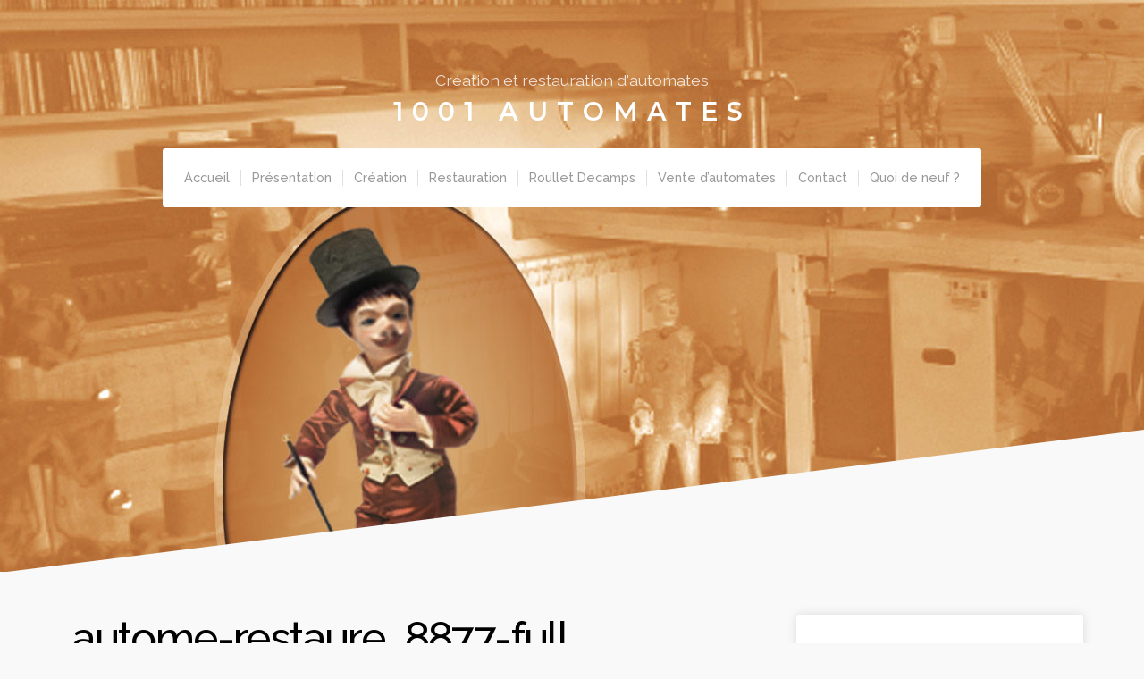

--- FILE ---
content_type: text/html; charset=UTF-8
request_url: https://www.1001automates.com/autome-restaure_8877-full/
body_size: 23014
content:
<!DOCTYPE html>

<html class="no-js" lang="fr-FR">

<head>

	<meta charset="UTF-8">
	<meta name="viewport" content="width=device-width, initial-scale=1">
	<link rel="profile" href="http://gmpg.org/xfn/11">

	
										
										
										
										
		
						
	
	
	
						
						
						
						
						
						
						
						
						
	
						
						
						
						
						
	<meta name='robots' content='index, follow, max-image-preview:large, max-snippet:-1, max-video-preview:-1' />

	<!-- This site is optimized with the Yoast SEO plugin v16.1.1 - https://yoast.com/wordpress/plugins/seo/ -->
	<title>autome-restaure_8877-full - 1001 Automates</title>
	<link rel="canonical" href="https://www.1001automates.com/wp-content/uploads/2021/04/autome-restaure_8877-full.jpg" />
	<meta property="og:locale" content="fr_FR" />
	<meta property="og:type" content="article" />
	<meta property="og:title" content="autome-restaure_8877-full - 1001 Automates" />
	<meta property="og:description" content="Après restauration" />
	<meta property="og:url" content="https://www.1001automates.com/wp-content/uploads/2021/04/autome-restaure_8877-full.jpg" />
	<meta property="og:site_name" content="1001 Automates" />
	<meta property="article:modified_time" content="2021-04-13T18:55:16+00:00" />
	<meta property="og:image" content="https://www.1001automates.com/wp-content/uploads/2021/04/autome-restaure_8877-full.jpg" />
	<meta property="og:image:width" content="1024" />
	<meta property="og:image:height" content="683" />
	<script type="application/ld+json" class="yoast-schema-graph">{"@context":"https://schema.org","@graph":[{"@type":"WebSite","@id":"https://www.1001automates.com/#website","url":"https://www.1001automates.com/","name":"1001 Automates","description":"Cr\u00e9ation et restauration d&#039;automates","potentialAction":[{"@type":"SearchAction","target":"https://www.1001automates.com/?s={search_term_string}","query-input":"required name=search_term_string"}],"inLanguage":"fr-FR"},{"@type":"WebPage","@id":"https://www.1001automates.com/wp-content/uploads/2021/04/autome-restaure_8877-full.jpg#webpage","url":"https://www.1001automates.com/wp-content/uploads/2021/04/autome-restaure_8877-full.jpg","name":"autome-restaure_8877-full - 1001 Automates","isPartOf":{"@id":"https://www.1001automates.com/#website"},"datePublished":"2021-04-13T18:53:21+00:00","dateModified":"2021-04-13T18:55:16+00:00","breadcrumb":{"@id":"https://www.1001automates.com/wp-content/uploads/2021/04/autome-restaure_8877-full.jpg#breadcrumb"},"inLanguage":"fr-FR","potentialAction":[{"@type":"ReadAction","target":["https://www.1001automates.com/wp-content/uploads/2021/04/autome-restaure_8877-full.jpg"]}]},{"@type":"BreadcrumbList","@id":"https://www.1001automates.com/wp-content/uploads/2021/04/autome-restaure_8877-full.jpg#breadcrumb","itemListElement":[{"@type":"ListItem","position":1,"item":{"@type":"WebPage","@id":"https://www.1001automates.com/","url":"https://www.1001automates.com/","name":"Accueil"}},{"@type":"ListItem","position":2,"item":{"@type":"WebPage","@id":"https://www.1001automates.com/wp-content/uploads/2021/04/autome-restaure_8877-full.jpg","url":"https://www.1001automates.com/wp-content/uploads/2021/04/autome-restaure_8877-full.jpg","name":"autome-restaure_8877-full"}}]}]}</script>
	<!-- / Yoast SEO plugin. -->


<link rel='dns-prefetch' href='//www.youtube.com' />
<link rel='dns-prefetch' href='//fonts.googleapis.com' />
<link rel='dns-prefetch' href='//s.w.org' />
<link rel="alternate" type="application/rss+xml" title="1001 Automates &raquo; Flux" href="https://www.1001automates.com/feed/" />
		<!-- This site uses the Google Analytics by ExactMetrics plugin v6.7.0 - Using Analytics tracking - https://www.exactmetrics.com/ -->
		<!-- Note: ExactMetrics is not currently configured on this site. The site owner needs to authenticate with Google Analytics in the ExactMetrics settings panel. -->
					<!-- No UA code set -->
				<!-- / Google Analytics by ExactMetrics -->
				<script type="text/javascript">
			window._wpemojiSettings = {"baseUrl":"https:\/\/s.w.org\/images\/core\/emoji\/13.0.1\/72x72\/","ext":".png","svgUrl":"https:\/\/s.w.org\/images\/core\/emoji\/13.0.1\/svg\/","svgExt":".svg","source":{"concatemoji":"https:\/\/www.1001automates.com\/wp-includes\/js\/wp-emoji-release.min.js?ver=5.7"}};
			!function(e,a,t){var n,r,o,i=a.createElement("canvas"),p=i.getContext&&i.getContext("2d");function s(e,t){var a=String.fromCharCode;p.clearRect(0,0,i.width,i.height),p.fillText(a.apply(this,e),0,0);e=i.toDataURL();return p.clearRect(0,0,i.width,i.height),p.fillText(a.apply(this,t),0,0),e===i.toDataURL()}function c(e){var t=a.createElement("script");t.src=e,t.defer=t.type="text/javascript",a.getElementsByTagName("head")[0].appendChild(t)}for(o=Array("flag","emoji"),t.supports={everything:!0,everythingExceptFlag:!0},r=0;r<o.length;r++)t.supports[o[r]]=function(e){if(!p||!p.fillText)return!1;switch(p.textBaseline="top",p.font="600 32px Arial",e){case"flag":return s([127987,65039,8205,9895,65039],[127987,65039,8203,9895,65039])?!1:!s([55356,56826,55356,56819],[55356,56826,8203,55356,56819])&&!s([55356,57332,56128,56423,56128,56418,56128,56421,56128,56430,56128,56423,56128,56447],[55356,57332,8203,56128,56423,8203,56128,56418,8203,56128,56421,8203,56128,56430,8203,56128,56423,8203,56128,56447]);case"emoji":return!s([55357,56424,8205,55356,57212],[55357,56424,8203,55356,57212])}return!1}(o[r]),t.supports.everything=t.supports.everything&&t.supports[o[r]],"flag"!==o[r]&&(t.supports.everythingExceptFlag=t.supports.everythingExceptFlag&&t.supports[o[r]]);t.supports.everythingExceptFlag=t.supports.everythingExceptFlag&&!t.supports.flag,t.DOMReady=!1,t.readyCallback=function(){t.DOMReady=!0},t.supports.everything||(n=function(){t.readyCallback()},a.addEventListener?(a.addEventListener("DOMContentLoaded",n,!1),e.addEventListener("load",n,!1)):(e.attachEvent("onload",n),a.attachEvent("onreadystatechange",function(){"complete"===a.readyState&&t.readyCallback()})),(n=t.source||{}).concatemoji?c(n.concatemoji):n.wpemoji&&n.twemoji&&(c(n.twemoji),c(n.wpemoji)))}(window,document,window._wpemojiSettings);
		</script>
		<style type="text/css">
img.wp-smiley,
img.emoji {
	display: inline !important;
	border: none !important;
	box-shadow: none !important;
	height: 1em !important;
	width: 1em !important;
	margin: 0 .07em !important;
	vertical-align: -0.1em !important;
	background: none !important;
	padding: 0 !important;
}
</style>
	<link rel='stylesheet' id='organic-profile-block-fontawesome-css'  href='https://www.1001automates.com/wp-content/plugins/organic-profile-block/block/profile/font-awesome.css?ver=4.7.0' type='text/css' media='all' />
<link rel='stylesheet' id='wp-block-library-css'  href='https://www.1001automates.com/wp-includes/css/dist/block-library/style.min.css?ver=5.7' type='text/css' media='all' />
<link rel='stylesheet' id='organic-profile-block-frontend-style-css'  href='https://www.1001automates.com/wp-content/plugins/organic-profile-block/block/profile/style.css?ver=1618849937' type='text/css' media='all' />
<link rel='stylesheet' id='contact-form-7-css'  href='https://www.1001automates.com/wp-content/plugins/contact-form-7/includes/css/styles.css?ver=5.4' type='text/css' media='all' />
<link rel='stylesheet' id='organic-widgets-css'  href='https://www.1001automates.com/wp-content/plugins/organic-customizer-widgets/public/css/organic-widgets-public.css?ver=1.4.13' type='text/css' media='all' />
<link rel='stylesheet' id='organic-profile-style-css'  href='https://www.1001automates.com/wp-content/themes/organic-profilev2/style.css?ver=3.3.3' type='text/css' media='all' />
<style id='organic-profile-style-inline-css' type='text/css'>
.wp-custom-header {
				background-image: url("https://www.1001automates.com//wp-content/uploads/2021/04/cropped-cropped-background-2400x640-1-1.jpg");
		}
		@media screen and (max-width: 1024px) {
			.profile-header-video-active .wp-custom-header {
				background-image: none;
			}
			.profile-header-video-active #header {
				background-size: cover;
				background-image: url("https://www.1001automates.com//wp-content/uploads/2021/04/cropped-cropped-background-2400x640-1-1.jpg");
			}
		}
#nav-bar, .menu ul.sub-menu, .menu ul.children {
			background-color: #ffffff;
		}
#header {
			background-color: #eeeeee;
		}
.footer {
			background-color: #eeeeee;
		}
a, .footer-widgets a, .widget ul.menu li a, .widget ul.menu li ul.sub-menu li a {
			color: #33ccff;
		}
a:hover, .footer-widgets a:hover,
		.widget ul.menu li a:hover, .widget ul.menu li ul.sub-menu li a:hover,
		.widget ul.menu .current_page_item a, .widget ul.menu .current-menu-item a {
			color: #3399cc;
		}
h1 a, h2 a, h3 a, h4 a, h5 a, h6 a {
			color: #333333;
		}
h1 a:hover, h2 a:hover, h3 a:hover, h4 a:hover, h5 a:hover, h6 a:hover{
			color: #33ccff;
		}
button, button[type=submit], .button, a.button, #comments .reply a, .wp-block-button a,
		#searchsubmit, #prevLink a, #prevLink a:link, #prevLink a:visited, #nextLink a,
		#submit, input[type=submit], input#submit, input.button, #infinite-handle span button,
		.sidr-class-site-header-cart a.sidr-class-button {
			background-color: #33ccff;
		}
button:hover, button[type=submit]:hover, .button:hover, a.button:hover, #comments .reply a:hover, .wp-block-button a:hover,
		#searchsubmit:hover, #prevLink a:hover, #nextLink a:hover, input[type=submit]:hover,
		#submit:hover, input#submit:hover, input.button:hover, #infinite-handle span button:hover,
		.sidr-class-site-header-cart a.sidr-class-button:hover {
			background-color: #3399cc;
		}
h1, h2, h3, h4, h5, h6, .site-description {
			font-family: 'Raleway', sans-serif;
		}
body, table, form {
			font-family: 'Source Sans Pro', sans-serif;
		}
#navigation, button, .button, .wp-block-button a, #comments .reply a, input[type=submit],
		.previous-post a, .next-post a, .sidr li a, #infinite-handle span button, #infinite-handle span button:hover {
			font-family: 'Raleway', sans-serif;
		}
.site-title {
			font-family: 'Montserrat', sans-serif;
		}
.site-title {
			font-weight: bold;
		}
</style>
<link rel='stylesheet' id='child-style-css'  href='https://www.1001automates.com/wp-content/themes/organic-profilev2-child/style.css?ver=3.3.3' type='text/css' media='all' />
<link rel='stylesheet' id='organic-profile-style-conditionals-css'  href='https://www.1001automates.com/wp-content/themes/organic-profilev2/css/style-conditionals.css?ver=1.0' type='text/css' media='all' />
<link rel='stylesheet' id='organic-profile-style-mobile-css'  href='https://www.1001automates.com/wp-content/themes/organic-profilev2/css/style-mobile.css?ver=1.0' type='text/css' media='all' />
<link rel='stylesheet' id='font-awesome-css'  href='https://www.1001automates.com/wp-content/themes/organic-profilev2/css/font-awesome.css?ver=1.0' type='text/css' media='all' />
<link rel='stylesheet' id='organic-profile-fonts-css'  href='//fonts.googleapis.com/css?family=Raleway%3A400%2C200%2C300%2C800%2C700%2C500%2C600%2C900%2C100%7CRoboto%3A300%2C300i%2C400%2C400i%2C700%2C700i%7CRoboto+Slab%3A300%2C400%2C700%7COpen+Sans%3A400%2C300%2C600%2C700%2C800%2C800italic%2C700italic%2C600italic%2C400italic%2C300italic%7COswald%3A300%2C400%2C700%7CMontserrat%3A100%2C100i%2C200%2C200i%2C300%2C300i%2C400%2C400i%2C500%2C500i%2C600%2C600i%2C700%2C700i%2C800%2C800i%2C900%2C900i%7CMerriweather%3A300%2C300i%2C400%2C400i%2C700%2C700i%7CPlayfair+Display%3A400%2C400i%2C700%2C700i%7CSource+Sans+Pro%3A300%2C300i%2C400%2C400i%2C700%2C700i%7CDroid+Serif%3A400%2C400i%2C700%2C700i%7CQuicksand%3A300%2C400%2C700%7CLora%3A400%2C400i%2C700%2C700i%7CLato%3A100%2C100i%2C300%2C300i%2C400%2C400i%2C700%2C700i%2C900%2C900i%7CEncode+Sans%3A100%2C200%2C300%2C400%2C500%2C600%2C700%2C800%2C900%7CLily+Script+One%7CCinzel%3A400%2C700%2C900%7CShrikhand%7CAmatic+SC%3A400%2C700%7CBerkshire+Swash%7CAbril+Fatface%7CPatua+One%7CMonoton&#038;subset=latin%2Clatin-ext&#038;ver=1.0' type='text/css' media='all' />
<link rel='stylesheet' id='organic-widgets-fontawesome-css'  href='https://www.1001automates.com/wp-content/plugins/organic-customizer-widgets/public/css/font-awesome.css?ver=5.7' type='text/css' media='all' />
<link rel='stylesheet' id='wpgdprc.css-css'  href='https://www.1001automates.com/wp-content/plugins/wp-gdpr-compliance/assets/css/front.min.css?ver=1618849941' type='text/css' media='all' />
<style id='wpgdprc.css-inline-css' type='text/css'>

            div.wpgdprc .wpgdprc-switch .wpgdprc-switch-inner:before { content: 'Yes'; }
            div.wpgdprc .wpgdprc-switch .wpgdprc-switch-inner:after { content: 'No'; }
        
</style>
<script type='text/javascript' src='https://www.1001automates.com/wp-includes/js/jquery/jquery.min.js?ver=3.5.1' id='jquery-core-js'></script>
<script type='text/javascript' src='https://www.1001automates.com/wp-includes/js/jquery/jquery-migrate.min.js?ver=3.3.2' id='jquery-migrate-js'></script>
<script type='text/javascript' src='https://www.1001automates.com/wp-content/plugins/organic-customizer-widgets/public/js/organic-widgets-public.js?ver=1.4.13' id='organic-widgets-js'></script>
<link rel="https://api.w.org/" href="https://www.1001automates.com/wp-json/" /><link rel="alternate" type="application/json" href="https://www.1001automates.com/wp-json/wp/v2/media/1280" /><link rel="EditURI" type="application/rsd+xml" title="RSD" href="https://www.1001automates.com/xmlrpc.php?rsd" />
<link rel="wlwmanifest" type="application/wlwmanifest+xml" href="https://www.1001automates.com/wp-includes/wlwmanifest.xml" /> 
<meta name="generator" content="WordPress 5.7" />
<link rel='shortlink' href='https://www.1001automates.com/?p=1280' />
<link rel="alternate" type="application/json+oembed" href="https://www.1001automates.com/wp-json/oembed/1.0/embed?url=https%3A%2F%2Fwww.1001automates.com%2Fautome-restaure_8877-full%2F" />
<link rel="alternate" type="text/xml+oembed" href="https://www.1001automates.com/wp-json/oembed/1.0/embed?url=https%3A%2F%2Fwww.1001automates.com%2Fautome-restaure_8877-full%2F&#038;format=xml" />

</head>

<body class="attachment attachment-template-default single single-attachment postid-1280 attachmentid-1280 attachment-jpeg wp-custom-logo profile-has-logo profile-desc-active profile-has-social-menu profile-no-img profile-header-active profile-header-video-inactive profile-singular profile-sidebar-1 profile-sidebar-active">

<!-- BEGIN #wrapper -->
<div id="wrapper">

	<!-- BEGIN #header -->
	<header id="header">

		<!-- BEGIN #header-info -->
		<div id="header-info">

			<div class="site-info">

									<p class="site-description">
						Création et restauration d&#039;automates					</p>
				
									<p class="site-title">
						<a href="https://www.1001automates.com/" rel="home">1001 Automates</a>
					</p>
				
			</div>

			<!-- BEGIN #nav-bar -->
			<div id="nav-bar">

			
				<!-- BEGIN #navigation -->
				<nav id="navigation" class="navigation-main" role="navigation" aria-label="Primary Navigation">

					<ul id="menu-newmain" class="menu" role="menubar"><li id="menu-item-710" class="menu-item menu-item-type-custom menu-item-object-custom menu-item-home menu-item-710"><a href="https://www.1001automates.com//">Accueil</a></li>
<li id="menu-item-705" class="menu-item menu-item-type-post_type menu-item-object-page menu-item-705"><a href="https://www.1001automates.com/jf-lebeault/">Présentation</a></li>
<li id="menu-item-707" class="menu-item menu-item-type-post_type menu-item-object-page menu-item-707"><a title="Création automates" href="https://www.1001automates.com/creation-fabrication-automates/">Création</a></li>
<li id="menu-item-708" class="menu-item menu-item-type-post_type menu-item-object-page menu-item-708"><a title="Restauration automates anciensRestauration automates anciens" href="https://www.1001automates.com/restauration-automates-anciens/">Restauration</a></li>
<li id="menu-item-706" class="menu-item menu-item-type-post_type menu-item-object-page menu-item-706"><a title="Historique de la maison Roullet Decamps" href="https://www.1001automates.com/automates-roullet-decamps/">Roullet Decamps</a></li>
<li id="menu-item-704" class="menu-item menu-item-type-post_type menu-item-object-page menu-item-704"><a href="https://www.1001automates.com/vente-automates-anciens/">Vente d’automates</a></li>
<li id="menu-item-711" class="menu-item menu-item-type-post_type menu-item-object-page menu-item-711"><a title="Contactez moi" href="https://www.1001automates.com/1001automates/">Contact</a></li>
<li id="menu-item-1226" class="menu-item menu-item-type-post_type menu-item-object-page current_page_parent menu-item-1226"><a href="https://www.1001automates.com/blog/">Quoi de neuf ?</a></li>
</ul>
					
				<!-- END #navigation -->
				</nav>

				<button type="button" id="menu-toggle" class="menu-toggle" href="#sidr">
					<svg class="icon-menu-open" version="1.1" id="icon-open" xmlns="http://www.w3.org/2000/svg" xmlns:xlink="http://www.w3.org/1999/xlink" x="0px" y="0px"
						width="24px" height="24px" viewBox="0 0 24 24" enable-background="new 0 0 24 24" xml:space="preserve">
						<rect y="2" width="24" height="2"/>
						<rect y="11" width="24" height="2"/>
						<rect y="20" width="24" height="2"/>
					</svg>
					<svg class="icon-menu-close" version="1.1" id="icon-close" xmlns="http://www.w3.org/2000/svg" xmlns:xlink="http://www.w3.org/1999/xlink" x="0px" y="0px" width="24px" height="24px" viewBox="0 0 24 24" enable-background="new 0 0 24 24" xml:space="preserve">
						<rect x="0" y="11" transform="matrix(-0.7071 -0.7071 0.7071 -0.7071 12 28.9706)" width="24" height="2"/>
						<rect x="0" y="11" transform="matrix(-0.7071 0.7071 -0.7071 -0.7071 28.9706 12)" width="24" height="2"/>
					</svg>
				</button>

			
			<!-- END #nav-bar -->
			</div>

		<!-- END #header-info -->
		</div>

		
		
			<!-- BEGIN #custom-header -->
			<div id="custom-header">

				<!-- BEGIN .row -->
				<div class="row">

					
					<div id="wp-custom-header" class="wp-custom-header"><img src="https://www.1001automates.com//wp-content/uploads/2021/04/cropped-cropped-background-2400x640-1-1.jpg" width="2397" height="1146" alt="1001 Automates" srcset="https://www.1001automates.com/wp-content/uploads/2021/04/cropped-cropped-background-2400x640-1-1.jpg 2397w, https://www.1001automates.com/wp-content/uploads/2021/04/cropped-cropped-background-2400x640-1-1-300x143.jpg 300w, https://www.1001automates.com/wp-content/uploads/2021/04/cropped-cropped-background-2400x640-1-1-1024x490.jpg 1024w, https://www.1001automates.com/wp-content/uploads/2021/04/cropped-cropped-background-2400x640-1-1-768x367.jpg 768w, https://www.1001automates.com/wp-content/uploads/2021/04/cropped-cropped-background-2400x640-1-1-1536x734.jpg 1536w, https://www.1001automates.com/wp-content/uploads/2021/04/cropped-cropped-background-2400x640-1-1-2048x979.jpg 2048w, https://www.1001automates.com/wp-content/uploads/2021/04/cropped-cropped-background-2400x640-1-1-1200x574.jpg 1200w" sizes="(max-width: 2397px) 100vw, 2397px" /></div>
				<!-- END .row -->
				</div>

			<!-- END #custom-header -->
			</div>

			
		
	<!-- END #header -->
	</header>

	<!-- BEGIN .container -->
	<main class="container" role="main">

<!-- BEGIN .post class -->
<div class="post-1280 attachment type-attachment status-inherit hentry" id="post-1280">

	


	<!-- BEGIN .row -->
	<div class="row">

		<!-- BEGIN .content -->
		<div class="content">

		
			<!-- BEGIN .eleven columns -->
			<section class="eleven columns">

				

	<!-- BEGIN .entry-content -->
	<article class="entry-content">

					<h1 class="entry-header">autome-restaure_8877-full</h1>
		
		<p class="attachment"><a href='https://www.1001automates.com/wp-content/uploads/2021/04/autome-restaure_8877-full.jpg'><img width="300" height="200" src="https://www.1001automates.com/wp-content/uploads/2021/04/autome-restaure_8877-full-300x200.jpg" class="attachment-medium size-medium" alt="" loading="lazy" srcset="https://www.1001automates.com/wp-content/uploads/2021/04/autome-restaure_8877-full-300x200.jpg 300w, https://www.1001automates.com/wp-content/uploads/2021/04/autome-restaure_8877-full-768x512.jpg 768w, https://www.1001automates.com/wp-content/uploads/2021/04/autome-restaure_8877-full.jpg 1024w" sizes="(max-width: 300px) 100vw, 300px" /></a></p>

		
		
		<!-- BEGIN .post-meta -->
		<div class="post-meta">

			<!-- BEGIN .post-author -->
			<div class="post-author">
				<p class="align-left"><em><span class="meta-prep meta-prep-author">Posted:</span> <a href="https://www.1001automates.com/autome-restaure_8877-full/" title="19 h 53 min" rel="bookmark"><span class="entry-date">13 avril 2021</span></a> by</em> <a href="https://www.1001automates.com/author/admin/" title="Articles par admin" rel="author">admin</a> <span class="author-avatar"></span></p>
			<!-- END .post-author -->
			</div>

			
			<!-- BEGIN .post-navigation -->
			<div class="post-navigation">
				<div class="previous-post"><i class="fa fa-angle-left"></i> <a href="https://www.1001automates.com/autome-restaure_8877-full/" rel="prev">Previous Post</a></div>
				<div class="next-post"></div>
			<!-- END .post-navigation -->
			</div>

		<!-- END .post-meta -->
		</div>

	<!-- END .entry-content -->
	</article>

		

			<!-- END .eleven columns -->
			</section>

			<!-- BEGIN .five columns -->
			<section class="five columns">

				

	<section class="sidebar organic-profile-bg-light">
		<aside id="search-2" class="widget widget_search"><h3 class="widget-title">Rechercher</h3>
<form method="get" id="searchform" class="clearfix" action="https://www.1001automates.com/" role="search">
	<label for="s" class="screen-reader-text">Search</label>
	<input type="text" class="field" name="s" value="" id="s" placeholder="Search &hellip;" />
	<input type="submit" class="submit" name="submit" id="searchsubmit" value="Search" />
</form>
</aside><aside id="text-2" class="widget widget_text"><h3 class="widget-title">Présentation</h3>			<div class="textwidget"><p><strong>1001 automates, le site consacré aux automates </strong>- par  <a title="Restauration d’automates" href="https://www.1001automates.com//jf-lebeault/">Jean François LEBEAULT</a><br />
L'art de restaurer des automates anciens m'a été transmis lorsque je travaillais dans l'ancienne et prestigieuse maison <strong><a title="Restauration d’automates" href="https://www.1001automates.com//automates-roullet-decamps/">Roullet Decamps</a></strong> à Paris. Depuis plus de vingt ans je m'emploie quotidiennement à cette passion.<br />
La <a title="Restauration d’automates" href="https://www.1001automates.com//restauration-automates-anciens/">restauration</a> et la <a title="Création d'automates" href="https://www.1001automates.com//creation-automates/">création d'automates</a> sont les deux activités de mon métier.<br />
Si vous souhaitez que j'étudie la restauration d'un automate ? <strong>contactez-moi au 06 62 56 79 65</strong></p>
</div>
		</aside><aside id="nav_menu-2" class="widget widget_nav_menu"><h3 class="widget-title">Retrouvez aussi&#8230;</h3><div class="menu-newmain-container"><ul id="menu-newmain-1" class="menu"><li class="menu-item menu-item-type-custom menu-item-object-custom menu-item-home menu-item-710"><a href="https://www.1001automates.com//">Accueil</a></li>
<li class="menu-item menu-item-type-post_type menu-item-object-page menu-item-705"><a href="https://www.1001automates.com/jf-lebeault/">Présentation</a></li>
<li class="menu-item menu-item-type-post_type menu-item-object-page menu-item-707"><a title="Création automates" href="https://www.1001automates.com/creation-fabrication-automates/">Création</a></li>
<li class="menu-item menu-item-type-post_type menu-item-object-page menu-item-708"><a title="Restauration automates anciensRestauration automates anciens" href="https://www.1001automates.com/restauration-automates-anciens/">Restauration</a></li>
<li class="menu-item menu-item-type-post_type menu-item-object-page menu-item-706"><a title="Historique de la maison Roullet Decamps" href="https://www.1001automates.com/automates-roullet-decamps/">Roullet Decamps</a></li>
<li class="menu-item menu-item-type-post_type menu-item-object-page menu-item-704"><a href="https://www.1001automates.com/vente-automates-anciens/">Vente d’automates</a></li>
<li class="menu-item menu-item-type-post_type menu-item-object-page menu-item-711"><a title="Contactez moi" href="https://www.1001automates.com/1001automates/">Contact</a></li>
<li class="menu-item menu-item-type-post_type menu-item-object-page current_page_parent menu-item-1226"><a href="https://www.1001automates.com/blog/">Quoi de neuf ?</a></li>
</ul></div></aside>	</section>


			<!-- END .five columns -->
			</section>

		
		<!-- END .content -->
		</div>

	<!-- END .row -->
	</div>

<!-- END .post class -->
</div>


<!-- END .container -->
</main>

<!-- BEGIN .footer -->
<footer class="footer" role="contentinfo">

	
	<!-- BEGIN .row -->
	<div class="row">

		<!-- BEGIN .content -->
		<div class="content">

			<!-- BEGIN .footer-information -->
			<div class="footer-information">

				<div 					class="align-left"
				>

					<p>Copyright &copy; 2026 &middot; All Rights Reserved &middot; 1001 Automates</p>

					
						<p><span class="footer-site-info">- Tél: +33 (0)6 62 56 79 65 -</span></p>

					
				</div>

				
				<nav class="align-right" role="navigation" aria-label="Social Navigation">

					<div class="social-menu"><ul id="menu-social-menu" class="social-icons"><li id="menu-item-657" class="menu-item menu-item-type-custom menu-item-object-custom menu-item-657"><a title="Ma page Facebook" href="https://www.facebook.com/jeanfrancois.lebeault"><span class="screen-reader-text">Facebook</span></a></li>
<li id="menu-item-665" class="menu-item menu-item-type-custom menu-item-object-custom menu-item-665"><a title="Mes vidéos" href="http://www.dailymotion.com/1001automates"><span class="screen-reader-text">Daily motion</span></a></li>
<li id="menu-item-663" class="menu-item menu-item-type-custom menu-item-object-custom menu-item-663"><a href="http://fr.linkedin.com/pub/jean-francois-lebeault/54/a97/400"><span class="screen-reader-text">LinkedIn</span></a></li>
</ul></div>
				</nav>

				
			<!-- END .footer-information -->
			</div>

		<!-- END .content -->
		</div>

	<!-- END .row -->
	</div>

<!-- END .footer -->
</footer>

<!-- END #wrapper -->
</div>

<script type='text/javascript' src='https://www.1001automates.com/wp-includes/js/dist/vendor/lodash.min.js?ver=4.17.19' id='lodash-js'></script>
<script type='text/javascript' id='lodash-js-after'>
window.lodash = _.noConflict();
</script>
<script type='text/javascript' src='https://www.1001automates.com/wp-includes/js/dist/vendor/wp-polyfill.min.js?ver=7.4.4' id='wp-polyfill-js'></script>
<script type='text/javascript' id='wp-polyfill-js-after'>
( 'fetch' in window ) || document.write( '<script src="https://www.1001automates.com/wp-includes/js/dist/vendor/wp-polyfill-fetch.min.js?ver=3.0.0"></scr' + 'ipt>' );( document.contains ) || document.write( '<script src="https://www.1001automates.com/wp-includes/js/dist/vendor/wp-polyfill-node-contains.min.js?ver=3.42.0"></scr' + 'ipt>' );( window.DOMRect ) || document.write( '<script src="https://www.1001automates.com/wp-includes/js/dist/vendor/wp-polyfill-dom-rect.min.js?ver=3.42.0"></scr' + 'ipt>' );( window.URL && window.URL.prototype && window.URLSearchParams ) || document.write( '<script src="https://www.1001automates.com/wp-includes/js/dist/vendor/wp-polyfill-url.min.js?ver=3.6.4"></scr' + 'ipt>' );( window.FormData && window.FormData.prototype.keys ) || document.write( '<script src="https://www.1001automates.com/wp-includes/js/dist/vendor/wp-polyfill-formdata.min.js?ver=3.0.12"></scr' + 'ipt>' );( Element.prototype.matches && Element.prototype.closest ) || document.write( '<script src="https://www.1001automates.com/wp-includes/js/dist/vendor/wp-polyfill-element-closest.min.js?ver=2.0.2"></scr' + 'ipt>' );( 'objectFit' in document.documentElement.style ) || document.write( '<script src="https://www.1001automates.com/wp-includes/js/dist/vendor/wp-polyfill-object-fit.min.js?ver=2.3.4"></scr' + 'ipt>' );
</script>
<script type='text/javascript' src='https://www.1001automates.com/wp-includes/js/dist/autop.min.js?ver=31f0fb8bb0841ffcfb23a7c3703eb382' id='wp-autop-js'></script>
<script type='text/javascript' src='https://www.1001automates.com/wp-includes/js/dist/blob.min.js?ver=a0108ef6c9ee1a6a6f732ce03fe0826b' id='wp-blob-js'></script>
<script type='text/javascript' src='https://www.1001automates.com/wp-includes/js/dist/block-serialization-default-parser.min.js?ver=b88372fe5cb856a54e6c1133d7b8769b' id='wp-block-serialization-default-parser-js'></script>
<script type='text/javascript' src='https://www.1001automates.com/wp-includes/js/dist/vendor/react.min.js?ver=16.13.1' id='react-js'></script>
<script type='text/javascript' src='https://www.1001automates.com/wp-includes/js/dist/hooks.min.js?ver=50e23bed88bcb9e6e14023e9961698c1' id='wp-hooks-js'></script>
<script type='text/javascript' src='https://www.1001automates.com/wp-includes/js/dist/deprecated.min.js?ver=be1d4376501c21d85ba98dd28ca2d7ea' id='wp-deprecated-js'></script>
<script type='text/javascript' src='https://www.1001automates.com/wp-includes/js/dist/dom.min.js?ver=671f146cf127795e6a263e97355441bb' id='wp-dom-js'></script>
<script type='text/javascript' src='https://www.1001automates.com/wp-includes/js/dist/vendor/react-dom.min.js?ver=16.13.1' id='react-dom-js'></script>
<script type='text/javascript' src='https://www.1001automates.com/wp-includes/js/dist/escape-html.min.js?ver=318abfb97a58ba13225ff74699ad73d4' id='wp-escape-html-js'></script>
<script type='text/javascript' src='https://www.1001automates.com/wp-includes/js/dist/element.min.js?ver=ade78933fc78fc95c1988dda7ccc9fb3' id='wp-element-js'></script>
<script type='text/javascript' src='https://www.1001automates.com/wp-includes/js/dist/is-shallow-equal.min.js?ver=cf24fb93db7d16bf3d6bdffd1bec05e1' id='wp-is-shallow-equal-js'></script>
<script type='text/javascript' src='https://www.1001automates.com/wp-includes/js/dist/i18n.min.js?ver=db9a9a37da262883343e941c3731bc67' id='wp-i18n-js'></script>
<script type='text/javascript' id='wp-i18n-js-after'>
wp.i18n.setLocaleData( { 'text direction\u0004ltr': [ 'ltr' ] } );
</script>
<script type='text/javascript' id='wp-keycodes-js-translations'>
( function( domain, translations ) {
	var localeData = translations.locale_data[ domain ] || translations.locale_data.messages;
	localeData[""].domain = domain;
	wp.i18n.setLocaleData( localeData, domain );
} )( "default", {"translation-revision-date":"2021-04-06 09:54:03+0000","generator":"GlotPress\/3.0.0-alpha.2","domain":"messages","locale_data":{"messages":{"":{"domain":"messages","plural-forms":"nplurals=2; plural=n > 1;","lang":"fr"},"Backtick":["Retour arri\u00e8re"],"Period":["P\u00e9riode"],"Comma":["Virgule"]}},"comment":{"reference":"wp-includes\/js\/dist\/keycodes.js"}} );
</script>
<script type='text/javascript' src='https://www.1001automates.com/wp-includes/js/dist/keycodes.min.js?ver=cac26ca61be251f8c22084b9bc31baf7' id='wp-keycodes-js'></script>
<script type='text/javascript' src='https://www.1001automates.com/wp-includes/js/dist/priority-queue.min.js?ver=153c6098088db23133f6868ce3b5b53b' id='wp-priority-queue-js'></script>
<script type='text/javascript' src='https://www.1001automates.com/wp-includes/js/dist/compose.min.js?ver=2992ad367077bac67cff98221f7cc481' id='wp-compose-js'></script>
<script type='text/javascript' src='https://www.1001automates.com/wp-includes/js/dist/redux-routine.min.js?ver=284288e957394d2097c6fbe95625e2fb' id='wp-redux-routine-js'></script>
<script type='text/javascript' src='https://www.1001automates.com/wp-includes/js/dist/data.min.js?ver=943087ae96d075f126df689839bb96b9' id='wp-data-js'></script>
<script type='text/javascript' id='wp-data-js-after'>
( function() {
	var userId = 0;
	var storageKey = "WP_DATA_USER_" + userId;
	wp.data
		.use( wp.data.plugins.persistence, { storageKey: storageKey } );
	wp.data.plugins.persistence.__unstableMigrate( { storageKey: storageKey } );
} )();
</script>
<script type='text/javascript' src='https://www.1001automates.com/wp-includes/js/dist/html-entities.min.js?ver=b27799bc72bad91610410e4c2fa81e80' id='wp-html-entities-js'></script>
<script type='text/javascript' src='https://www.1001automates.com/wp-includes/js/dist/primitives.min.js?ver=b7316cc76fe897dfe1948b24704fc9af' id='wp-primitives-js'></script>
<script type='text/javascript' src='https://www.1001automates.com/wp-includes/js/dist/shortcode.min.js?ver=705513cce141b41d5a0dbbfdb1ff66a4' id='wp-shortcode-js'></script>
<script type='text/javascript' id='wp-blocks-js-translations'>
( function( domain, translations ) {
	var localeData = translations.locale_data[ domain ] || translations.locale_data.messages;
	localeData[""].domain = domain;
	wp.i18n.setLocaleData( localeData, domain );
} )( "default", {"translation-revision-date":"2021-04-06 09:54:03+0000","generator":"GlotPress\/3.0.0-alpha.2","domain":"messages","locale_data":{"messages":{"":{"domain":"messages","plural-forms":"nplurals=2; plural=n > 1;","lang":"fr"},"%1$s Block. Row %2$d":["Bloc %1$s. Ligne %2$d"],"Design":["Apparence"],"%s Block":["Bloc %s"],"%1$s Block. %2$s":["Bloc %1$s. %2$s"],"%1$s Block. Column %2$d":["%1$s bloc. Colonne %2$d"],"%1$s Block. Column %2$d. %3$s":["Bloc %1$s. Colonne %2$d. %3$s"],"%1$s Block. Row %2$d. %3$s":["Bloc %1$s. Ligne %2$d. %3$s"],"Reusable blocks":["Blocs r\u00e9utilisables"],"Embeds":["Contenus embarqu\u00e9s"],"Text":["Texte"],"Widgets":["Widgets"],"Media":["M\u00e9dias"]}},"comment":{"reference":"wp-includes\/js\/dist\/blocks.js"}} );
</script>
<script type='text/javascript' src='https://www.1001automates.com/wp-includes/js/dist/blocks.min.js?ver=9ed25ffa009c799f99a4340915b6dc6a' id='wp-blocks-js'></script>
<script type='text/javascript' src='https://www.1001automates.com/wp-includes/js/dist/vendor/moment.min.js?ver=2.26.0' id='moment-js'></script>
<script type='text/javascript' id='moment-js-after'>
moment.updateLocale( 'fr_FR', {"months":["janvier","f\u00e9vrier","mars","avril","mai","juin","juillet","ao\u00fbt","septembre","octobre","novembre","d\u00e9cembre"],"monthsShort":["Jan","F\u00e9v","Mar","Avr","Mai","Juin","Juil","Ao\u00fbt","Sep","Oct","Nov","D\u00e9c"],"weekdays":["dimanche","lundi","mardi","mercredi","jeudi","vendredi","samedi"],"weekdaysShort":["dim","lun","mar","mer","jeu","ven","sam"],"week":{"dow":1},"longDateFormat":{"LT":"G \\h i \\m\\i\\n","LTS":null,"L":null,"LL":"j F Y","LLL":"d F Y G\\hi","LLLL":null}} );
</script>
<script type='text/javascript' src='https://www.1001automates.com/wp-includes/js/dist/dom-ready.min.js?ver=eb19f7980f0268577acb5c2da5457de3' id='wp-dom-ready-js'></script>
<script type='text/javascript' id='wp-a11y-js-translations'>
( function( domain, translations ) {
	var localeData = translations.locale_data[ domain ] || translations.locale_data.messages;
	localeData[""].domain = domain;
	wp.i18n.setLocaleData( localeData, domain );
} )( "default", {"translation-revision-date":"2021-04-06 09:54:03+0000","generator":"GlotPress\/3.0.0-alpha.2","domain":"messages","locale_data":{"messages":{"":{"domain":"messages","plural-forms":"nplurals=2; plural=n > 1;","lang":"fr"},"Notifications":["Notifications"]}},"comment":{"reference":"wp-includes\/js\/dist\/a11y.js"}} );
</script>
<script type='text/javascript' src='https://www.1001automates.com/wp-includes/js/dist/a11y.min.js?ver=5e00de7a43b31bbb9eaf685f089a3903' id='wp-a11y-js'></script>
<script type='text/javascript' src='https://www.1001automates.com/wp-includes/js/dist/date.min.js?ver=e44c6aaa6f78b408b2505ac9bfb0a862' id='wp-date-js'></script>
<script type='text/javascript' id='wp-date-js-after'>
wp.date.setSettings( {"l10n":{"locale":"fr_FR","months":["janvier","f\u00e9vrier","mars","avril","mai","juin","juillet","ao\u00fbt","septembre","octobre","novembre","d\u00e9cembre"],"monthsShort":["Jan","F\u00e9v","Mar","Avr","Mai","Juin","Juil","Ao\u00fbt","Sep","Oct","Nov","D\u00e9c"],"weekdays":["dimanche","lundi","mardi","mercredi","jeudi","vendredi","samedi"],"weekdaysShort":["dim","lun","mar","mer","jeu","ven","sam"],"meridiem":{"am":" ","pm":" ","AM":" ","PM":" "},"relative":{"future":"Dans %s","past":"il y a %s"}},"formats":{"time":"G \\h i \\m\\i\\n","date":"j F Y","datetime":"d F Y G\\hi","datetimeAbbreviated":"d F Y G\\hi"},"timezone":{"offset":"1","string":"","abbr":""}} );
</script>
<script type='text/javascript' src='https://www.1001automates.com/wp-includes/js/dist/rich-text.min.js?ver=dc66b38a90bdf10456e113646934eb2f' id='wp-rich-text-js'></script>
<script type='text/javascript' src='https://www.1001automates.com/wp-includes/js/dist/warning.min.js?ver=bcafad57697ddba79662ee71e2e589e6' id='wp-warning-js'></script>
<script type='text/javascript' id='wp-components-js-translations'>
( function( domain, translations ) {
	var localeData = translations.locale_data[ domain ] || translations.locale_data.messages;
	localeData[""].domain = domain;
	wp.i18n.setLocaleData( localeData, domain );
} )( "default", {"translation-revision-date":"2021-04-06 09:54:03+0000","generator":"GlotPress\/3.0.0-alpha.2","domain":"messages","locale_data":{"messages":{"":{"domain":"messages","plural-forms":"nplurals=2; plural=n > 1;","lang":"fr"},"Close search":["Fermer la recherche"],"Search in %s":["Rechercher dans %s"],"Select unit":["S\u00e9lectionner l\u2019unit\u00e9"],"Radial":["Radial"],"Linear":["Lin\u00e9aire"],"Media preview":["Aper\u00e7u du m\u00e9dia"],"Coordinated Universal Time":["Temps universel coordonn\u00e9"],"Color palette":["Palette de couleurs"],"Additional color settings":["R\u00e9glages de couleur suppl\u00e9mentaires"],"Remove color":["Retirer la couleur"],"Edit color name":["Modifier le nom de la couleur"],"Color name":["Nom de la couleur"],"Edit color value":["Modifier la valeur de la couleur"],"Color value in HSLA":["Valeur de couleur en HSLA"],"Color value in RGBA":["Valeur de couleur en RGBA"],"Box Control":["Contr\u00f4le de la bo\u00eete"],"Link Sides":["Lier les c\u00f4t\u00e9s"],"Unlink Sides":["D\u00e9tacher les c\u00f4t\u00e9s"],"Alignment Matrix Control":["Contr\u00f4le de la matrice d\u2019alignement"],"Bottom Center":["En bas au centre"],"Center Right":["Centr\u00e9 \u00e0 droite"],"Center Center":["Centr\u00e9 au centre"],"Center Left":["Centr\u00e9 \u00e0 gauche"],"Top Center":["En haut au centre"],"Slug":["Slug"],"Finish":["Termin\u00e9"],"Page %1$d of %2$d":["Page %1$d sur %2$d"],"Guide controls":["Contr\u00f4leurs de guide"],"Gradient: %s":["Gradient\u00a0: %s"],"Gradient code: %s":["Code de d\u00e9grad\u00e9\u00a0: %s"],"Remove Control Point":["Retirer le point de contr\u00f4le"],"Use your left or right arrow keys or drag and drop with the mouse to change the gradient position. Press the button to change the color or remove the control point.":["Utiliser les touches gauche ou droite ou glisser puis d\u00e9poser avec la souris pour modifier la position du d\u00e9grad\u00e9. Appuyer sur le bouton pour changer la couleur ou retirer le point de contr\u00f4le."],"Gradient control point at position %1$s%% with color code %2$s.":["Point de contr\u00f4le du d\u00e9grad\u00e9 \u00e0 la position %1$s\u00a0%% avec le code couleur %2$s."],"Extra Large":["Tr\u00e8s grand"],"Small":["Petite"],"Angle":["Angle"],"Separate with commas or the Enter key.":["S\u00e9parez avec une virgule ou avec la touche entr\u00e9e."],"Separate with commas, spaces, or the Enter key.":["S\u00e9parez avec une virgule, un espace, ou avec la touche entr\u00e9e."],"%d result found.":["%d r\u00e9sultat trouv\u00e9.","%d r\u00e9sultats trouv\u00e9s."],"Number of items":["Nombre d\u2019\u00e9l\u00e9ments"],"Category":["Cat\u00e9gorie"],"Z \u2192 A":["Z \t A"],"A \u2192 Z":["A \t Z"],"Oldest to newest":["Des plus anciens aux plus r\u00e9cents"],"Newest to oldest":["Des plus r\u00e9cents aux plus anciens"],"Order by":["Ordonner par"],"Dismiss this notice":["Ignorer cette notification"],"%1$s (%2$s of %3$s)":["%1$s (%2$s sur %3$s)"],"Remove item":["Retirer l\u2019\u00e9l\u00e9ment"],"Item removed.":["\u00c9l\u00e9ment retir\u00e9."],"Item added.":["\u00c9l\u00e9ment ajout\u00e9."],"Add item":["Ajouter un \u00e9l\u00e9ment"],"Reset":["R\u00e9initialiser "],"(opens in a new tab)":["(ouvre un nouvel onglet)"],"Minutes":["Minutes"],"Calendar Help":["Aide de calendrier"],"Go to the first (home) or last (end) day of a week.":["Aller au premier (accueil) ou dernier (fin) jour d\u2019une semaine."],"Home\/End":["Accueil\/fin"],"Home and End":["Accueil et fin"],"Move backward (PgUp) or forward (PgDn) by one month.":["Revenir en arri\u00e8re (PgUp) ou avancer (PgDn) d\u2019un mois."],"PgUp\/PgDn":["PgUp\/PgDn"],"Page Up and Page Down":["Paginer vers le haut et vers le bas"],"Move backward (up) or forward (down) by one week.":["D\u00e9placer vers l\u2019arri\u00e8re (haut) ou vers l\u2019avant (bas) d\u2019une semaine."],"Up and Down Arrows":["Fl\u00e8ches vers le haut et le bas"],"Move backward (left) or forward (right) by one day.":["D\u00e9placer vers l\u2019arri\u00e8re (gauche) ou vers l\u2019avant (droite) d\u2019un jour."],"Left and Right Arrows":["Fl\u00e8ches gauche et droite"],"Select the date in focus.":["S\u00e9lectionner la date courante."],"keyboard button\u0004Enter":["Entr\u00e9e"],"Navigating with a keyboard":["Navigation avec un clavier"],"Click the desired day to select it.":["Cliquez sur le jour d\u00e9sir\u00e9 pour le s\u00e9lectionner."],"Click the right or left arrows to select other months in the past or the future.":["Cliquez sur les fl\u00e8ches de droite ou de gauche pour s\u00e9lectionner d\u2019autres mois dans le pass\u00e9 ou dans le futur."],"Click to Select":["Cliquez pour s\u00e9lectionner"],"Use your arrow keys to change the base color. Move up to lighten the color, down to darken, left to decrease saturation, and right to increase saturation.":["Utilisez les touches fl\u00e9ch\u00e9es pour changer la couleur de base. Allez vers le haut pour \u00e9claircir la couleur, vers le bas pour l\u2019assombrir\u00a0; vers la gauche pour baisser la saturation, et vers la droite pour l\u2019augmenter."],"Choose a shade":["Choisissez une teinte"],"Change color format":["Modifier le format de couleur"],"Color value in HSL":["Valeur de couleur en HSL"],"Color value in RGB":["Valeur de couleur en RGB"],"Color value in hexadecimal":["Valeur de la couleur en hexad\u00e9cimal"],"Hex color mode active":["Mode couleur h\u00e9xad\u00e9cimale actif"],"Hue\/saturation\/lightness mode active":["Mode teinte\/saturation actif"],"RGB mode active":["Mode RVB actif"],"Move the arrow left or right to change hue.":["D\u00e9placer les fl\u00e8ches vers la gauche ou la droite pour modifier la teinte."],"Hue value in degrees, from 0 to 359.":["Valeur de la teinte en chiffres de 0 \u00e0 359."],"Alpha value, from 0 (transparent) to 1 (fully opaque).":["Valeur alpha de 0 (transparent) \u00e0 1 (compl\u00e8tement opaque)."],"Color: %s":["Couleur\u00a0: %s"],"Color code: %s":["Code couleur\u00a0: %s"],"Custom color picker":["S\u00e9lecteur de couleur personnalis\u00e9e"],"No results.":["Aucun r\u00e9sultat."],"%d result found, use up and down arrow keys to navigate.":["%d r\u00e9sultat trouv\u00e9, vous pouvez naviguer avec les touches haut et bas.","%d r\u00e9sultats trouv\u00e9s, vous pouvez naviguer avec les touches haut et bas."],"Time":["Heure"],"Day":["Jour"],"Month":["Mois"],"Date":["Date"],"Hours":["Horaires"],"Item selected.":["\u00c9l\u00e9ment s\u00e9lectionn\u00e9."],"Close dialog":["Fermez la boite de dialogue"],"Previous":["Pr\u00e9c\u00e9dent"],"Custom color":["Couleur personnalis\u00e9e"],"Year":["Ann\u00e9e"],"Custom Size":["Taille personnalis\u00e9e"],"Back":["Retour"],"Large":["Grande"],"Drop files to upload":["D\u00e9posez vos fichiers pour les t\u00e9l\u00e9verser"],"Clear":["Effacer"],"Mixed":["Mixte"],"Custom":["Personnalis\u00e9e"],"Next":["Suivant"],"PM":[" "],"AM":[" "],"Bottom Right":["En bas \u00e0 droite"],"Bottom Left":["En bas \u00e0 gauche"],"Top Right":["En haut \u00e0 droite"],"Top Left":["En haut \u00e0 gauche"],"Type":["Type"],"Bottom":["Bas"],"Top":["Haut"],"Font size":["Taille de police"],"December":["d\u00e9cembre"],"November":["novembre"],"October":["octobre"],"September":["septembre"],"August":["ao\u00fbt"],"July":["juillet"],"June":["juin"],"May":["mai"],"April":["avril"],"March":["mars"],"February":["f\u00e9vrier"],"January":["janvier"],"No results found.":["Aucun r\u00e9sultat."],"All":["Tous"],"Default":["Valeur par d\u00e9faut"],"Close":["Fermer"],"OK":["OK"],"Medium":["Moyenne"],"Right":["Droite"],"Left":["Gauche"],"Cancel":["Annuler"],"None":["Aucun"],"Name":["Nom"],"Categories":["Cat\u00e9gories"],"Save":["Enregistrer"],"Author":["Auteur\/autrice"]}},"comment":{"reference":"wp-includes\/js\/dist\/components.js"}} );
</script>
<script type='text/javascript' src='https://www.1001automates.com/wp-includes/js/dist/components.min.js?ver=863b0e64189bf5cd6b5aced6797bc2d6' id='wp-components-js'></script>
<script type='text/javascript' src='https://www.1001automates.com/wp-includes/js/dist/url.min.js?ver=0ac7e0472c46121366e7ce07244be1ac' id='wp-url-js'></script>
<script type='text/javascript' id='wp-api-fetch-js-translations'>
( function( domain, translations ) {
	var localeData = translations.locale_data[ domain ] || translations.locale_data.messages;
	localeData[""].domain = domain;
	wp.i18n.setLocaleData( localeData, domain );
} )( "default", {"translation-revision-date":"2021-04-06 09:54:03+0000","generator":"GlotPress\/3.0.0-alpha.2","domain":"messages","locale_data":{"messages":{"":{"domain":"messages","plural-forms":"nplurals=2; plural=n > 1;","lang":"fr"},"You are probably offline.":["Vous \u00eates probablement hors ligne."],"Media upload failed. If this is a photo or a large image, please scale it down and try again.":["Le t\u00e9l\u00e9versement du m\u00e9dia a \u00e9chou\u00e9. S\u2019il s\u2019agit d\u2019une photo ou d\u2019une grande image, veuillez la redimensionner puis r\u00e9essayer."],"The response is not a valid JSON response.":["La r\u00e9ponse n\u2019est pas une r\u00e9ponse JSON valide."],"An unknown error occurred.":["Une erreur inconnue est survenue."]}},"comment":{"reference":"wp-includes\/js\/dist\/api-fetch.js"}} );
</script>
<script type='text/javascript' src='https://www.1001automates.com/wp-includes/js/dist/api-fetch.min.js?ver=a783d1f442d2abefc7d6dbd156a44561' id='wp-api-fetch-js'></script>
<script type='text/javascript' id='wp-api-fetch-js-after'>
wp.apiFetch.use( wp.apiFetch.createRootURLMiddleware( "https://www.1001automates.com/wp-json/" ) );
wp.apiFetch.nonceMiddleware = wp.apiFetch.createNonceMiddleware( "d431fdcafe" );
wp.apiFetch.use( wp.apiFetch.nonceMiddleware );
wp.apiFetch.use( wp.apiFetch.mediaUploadMiddleware );
wp.apiFetch.nonceEndpoint = "https://www.1001automates.com/wp-admin/admin-ajax.php?action=rest-nonce";
</script>
<script type='text/javascript' src='https://www.1001automates.com/wp-includes/js/dist/keyboard-shortcuts.min.js?ver=bc9b217d8ecda546a28d738c96226f97' id='wp-keyboard-shortcuts-js'></script>
<script type='text/javascript' src='https://www.1001automates.com/wp-includes/js/dist/notices.min.js?ver=cbb5435defb0daf022a906a77356cb96' id='wp-notices-js'></script>
<script type='text/javascript' src='https://www.1001automates.com/wp-includes/js/dist/token-list.min.js?ver=b1183e4c41fce8fc2b379f58de2a80ce' id='wp-token-list-js'></script>
<script type='text/javascript' src='https://www.1001automates.com/wp-includes/js/dist/wordcount.min.js?ver=6c1e45df8f05f7eb2258ecd3d758ecf0' id='wp-wordcount-js'></script>
<script type='text/javascript' id='wp-block-editor-js-translations'>
( function( domain, translations ) {
	var localeData = translations.locale_data[ domain ] || translations.locale_data.messages;
	localeData[""].domain = domain;
	wp.i18n.setLocaleData( localeData, domain );
} )( "default", {"translation-revision-date":"2021-04-06 09:54:03+0000","generator":"GlotPress\/3.0.0-alpha.2","domain":"messages","locale_data":{"messages":{"":{"domain":"messages","plural-forms":"nplurals=2; plural=n > 1;","lang":"fr"},"Uncategorized":["Non class\u00e9"],"Editor canvas":["Cadre de l\u2019\u00e9diteur"],"Block vertical alignment setting\u0004Align bottom":["Aligner en bas"],"Block vertical alignment setting\u0004Align middle":["Aligner au milieu"],"Block vertical alignment setting\u0004Align top":["Aligner en haut"],"Transform to variation":["Choisir une variation"],"More":["En savoir plus"],"Drag":["Glisser"],"Block Patterns":["Mod\u00e8les de blocs"],"Toggle full height":["Permuter sur toute la hauteur"],"Font style":["Style de police"],"Font weight":["Graisse de la police"],"Extra Bold":["Extra gras"],"Semi Bold":["Semi gras"],"Extra Light":["Extra fin"],"Thin":["Fin"],"Regular":["Normal"],"Letter case":["Casse"],"Capitalize":["Passer en majuscules"],"Lowercase":["Minuscules"],"Uppercase":["Majuscules"],"Decoration":["D\u00e9coration"],"Add an anchor":["Ajouter une ancre"],"Appearance":["Apparence"],"Modes":["Modes"],"Create: <mark>%s<\/mark>":["Cr\u00e9er\u00a0: <mark>%s<\/mark>"],"Block pattern \"%s\" inserted.":["Composition de bloc \u00ab\u00a0%s\u00a0\u00bb ins\u00e9r\u00e9e."],"Filter patterns":["Filtrer les compositions"],"Remove blocks":["Retirer les blocs"],"Move the selected block(s) down.":["D\u00e9placer le ou les blocs s\u00e9lectionn\u00e9s vers le bas."],"Move the selected block(s) up.":["D\u00e9placer le ou les blocs s\u00e9lectionn\u00e9s vers le haut."],"Mobile":["Mobile"],"Tablet":["Tablette"],"Desktop":["Ordinateur de bureau"],"Current media URL:":["URL du m\u00e9dia actuel\u00a0:"],"Creating":["Cr\u00e9ation"],"An unknown error occurred during creation. Please try again.":["Une erreur inconnue est survenue durant la cr\u00e9ation. Veuillez r\u00e9essayer."],"Image size presets":["Pr\u00e9r\u00e9glages de la taille de l\u2019image"],"Block variations":["Variations du bloc"],"Navigation item":["\u00c9l\u00e9ment de navigation"],"Block navigation structure":["Structure de navigation de blocs"],"Add block at position %1$d, Level %2$d":["Ajouter un bloc \u00e0 la position %1$d, niveau %2$d"],"Go to block":["Aller au bloc"],"Block %1$d of %2$d, Level %3$d":["Bloc %1$d sur %2$d, niveau %3$d"],"Move to":["D\u00e9placer vers"],"Moved %d block to clipboard.":["%d bloc d\u00e9plac\u00e9 dans le presse-papier.","%d blocs d\u00e9plac\u00e9s dans le presse-papier."],"Copied %d block to clipboard.":["%d bloc copi\u00e9 dans le presse-papier.","%d blocs copi\u00e9s dans le presse-papier."],"Moved \"%s\" to clipboard.":["\u00ab\u00a0%s\u00a0\u00bb d\u00e9plac\u00e9 dans le presse-papier."],"Copied \"%s\" to clipboard.":["\u00ab\u00a0%s\u00a0\u00bb copi\u00e9 dans le presse-papier."],"Select parent (%s)":["S\u00e9lectionner le bloc parent (%s)"],"Browse all":["Tout parcourir"],"Browse all. This will open the main inserter panel in the editor toolbar.":["Tout parcourir. Ceci va ouvrir l\u2019outil d\u2019insertion dans la barre d\u2019outils de l\u2019\u00e9diteur."],"A tip for using the block editor":["Une astuce pour l\u2019utilisation de l\u2019\u00e9diteur de bloc"],"Patterns":["Compositions"],"%d block added.":["%d bloc ajout\u00e9.","%d blocs ajout\u00e9s."],"Use the Tab key and Arrow keys to choose new block location. Use Left and Right Arrow keys to move between nesting levels. Once location is selected press Enter or Space to move the block.":["Utilisez la touche de tabulation et les fl\u00e8ches pour choisir un nouvel emplacement de bloc. Utilisez les fl\u00e8ches gauche et droite pour vous d\u00e9placer entre les niveaux d\u2019imbrications. Une fois qu\u2019un emplacement est s\u00e9lectionn\u00e9, appuyez sur la touche entr\u00e9e ou espace pour d\u00e9placer le bloc."],"You are currently in navigation mode. Navigate blocks using the Tab key and Arrow keys. Use Left and Right Arrow keys to move between nesting levels. To exit navigation mode and edit the selected block, press Enter.":["Vous \u00eates actuellement dans le mode navigation. Utilisez la touche de tabulation et les fl\u00e8ches pour naviguer. Utilisez les fl\u00e8ches gauche et droite pour vous d\u00e9placer entre les niveaux d\u2019imbrications. Pour quitter le mode navigation et modifier le bloc s\u00e9lectionn\u00e9, appuyez sur la touche entr\u00e9e."],"Reset search":["R\u00e9initialiser la recherche"],"Change a block's type by pressing the block icon on the toolbar.":["Changer un type de bloc en cliquant sur l\u2019ic\u00f4ne de bloc sur la barre d\u2019outils."],"Drag files into the editor to automatically insert media blocks.":["D\u00e9placez les fichiers dans l\u2019\u00e9diteur pour automatiquement ins\u00e9rer des blocs de m\u00e9dia."],"Outdent a list by pressing <kbd>backspace<\/kbd> at the beginning of a line.":["D\u00e9sindenter une liste en appuyant sur la touche <kbd>retour arri\u00e8re<\/kbd> en d\u00e9but de ligne."],"Indent a list by pressing <kbd>space<\/kbd> at the beginning of a line.":["Indenter une liste en appuyant sur la touche <kbd>espace<\/kbd> en d\u00e9but de ligne."],"Open Colors Selector":["Ouvrir le s\u00e9lecteur de couleurs"],"Change matrix alignment":["Modifier l\u2019alignement matriciel"],"Spacing":["Espacement"],"Padding":["Marge interne"],"Typography":["Typographie"],"Line height":["Hauteur de ligne"],"Block %1$s is at the beginning of the content and can\u2019t be moved left":["Le bloc %1$s est au d\u00e9but du contenu et ne peut \u00eatre d\u00e9plac\u00e9 \u00e0 gauche"],"Block %1$s is at the beginning of the content and can\u2019t be moved up":["Le bloc %1$s est au d\u00e9but du contenu et ne peut pas \u00eatre d\u00e9plac\u00e9 plus haut"],"Block %1$s is at the end of the content and can\u2019t be moved left":["Le bloc %1$s est \u00e0 la fin du contenu et ne peut pas \u00eatre d\u00e9plac\u00e9 \u00e0 gauche"],"Block %1$s is at the end of the content and can\u2019t be moved down":["Le bloc %1$s est \u00e0 la fin du contenu et ne peut pas \u00eatre d\u00e9plac\u00e9 plus bas"],"Remove multiple selected blocks.":["Retirer les blocs s\u00e9lectionn\u00e9s."],"Move %1$s block from position %2$d right to position %3$d":["D\u00e9placer le bloc %1$s de la position %2$d \u00e0 droite \u00e0 la position %3$d"],"Move %1$s block from position %2$d left to position %3$d":["D\u00e9placer le bloc %1$s de la position %2$d \u00e0 gauche \u00e0 la position %3$d"],"Tools offer different interactions for block selection & editing. To select, press Escape, to go back to editing, press Enter.":["Les outils offrent diff\u00e9rentes interactions pour la s\u00e9lection et la modification. Pour s\u00e9lectionner, appuyez sur la touche Echap. Pour revenir \u00e0 la modification, appuyez sur la touche Entr\u00e9e."],"Toggle between using the same value for all screen sizes or using a unique value per screen size.":["Permuter entre l\u2019utilisation de la m\u00eame valeur pour toutes les tailles d\u2019\u00e9crans ou l\u2019utilisation d\u2019une valeur unique pour chaque taille."],"Use the same %s on all screensizes.":["Utiliser le m\u00eame %s pour toutes les tailles d\u2019\u00e9crans."],"Large screens":["\u00c9crans larges"],"Medium screens":["\u00c9crans moyens"],"Small screens":["Petits \u00e9crans"],"Text labelling a interface as controlling a given layout property (eg: margin) for a given screen size.\u0004Controls the %1$s property for %2$s viewports.":["Contr\u00f4ler la propri\u00e9t\u00e9 %1$s pour les surfaces de fen\u00eatre %2$s."],"Open Media Library":["Ouvrir la m\u00e9diath\u00e8que"],"The media file has been replaced":["Le fichier m\u00e9dia a \u00e9t\u00e9 remplac\u00e9."],"Currently selected":["Actuellement s\u00e9lectionn\u00e9"],"Recently updated":["R\u00e9cemment mis \u00e0 jour"],"Search or type url":["Rechercher ou saisir une URL"],"Press ENTER to add this link":["Appuyer sur ENTR\u00c9E pour ajouter ce lien"],"Currently selected link settings":["R\u00e9glages du lien actuellement s\u00e9lectionn\u00e9"],"Image size":["Taille de l\u2019image"],"Gradient Presets":["Pr\u00e9r\u00e9glages de d\u00e9grad\u00e9"],"Select a variation to start with.":["S\u00e9lectionner une variante avec laquelle commencer."],"Choose variation":["Choisir une variante"],"Generic label for block inserter button\u0004Add block":["Ajouter un bloc"],"directly add the only allowed block\u0004Add %s":["Ajouter %s"],"%s block added":["Bloc %s ajout\u00e9"],"Multiple selected blocks":["Multiples blocs s\u00e9lectionn\u00e9s"],"You are currently in edit mode. To return to the navigation mode, press Escape.":["Vous \u00eates actuellement en mode modification. Pour revenir au mode navigation, appuyez sur la touche Echap."],"Midnight":["Minuit"],"Electric grass":["Herbe \u00e9lectrique"],"Pale ocean":["Oc\u00e9an p\u00e2le"],"Luminous dusk":["Cr\u00e9puscule lumineux"],"Blush bordeaux":["Bordeaux rougissant"],"Blush light purple":["Violet clair rougissant"],"Cool to warm spectrum":["Spectre froid vers chaud"],"Very light gray to cyan bluish gray":["Gris tr\u00e8s clair vers gris-cyan bleuissant"],"Luminous vivid orange to vivid red":["Orange vif lumineux vers rouge lumineux"],"Luminous vivid amber to luminous vivid orange":["Ambre vif lumineux vers orange vif"],"Light green cyan to vivid green cyan":["Vert-cyan clair vers vert-cyan vif"],"Vivid cyan blue to vivid purple":["Bleu-cyan vif vers violet vif"],"Block breadcrumb":["Ascendance du bloc"],"(%s: gradient %s)":["(%s\u00a0: d\u00e9grad\u00e9 %s)"],"(%s: color %s)":["(%s\u00a0: couleur %s)"],"Gradient":["D\u00e9grad\u00e9"],"Solid":["Unie"],"(Gradient: %s)":["(D\u00e9grad\u00e9\u00a0: %s)"],"(Color: %s)":["(Couleur\u00a0: %s)"],"No Preview Available.":["Aucun aper\u00e7u disponible."],"List view":["Vue liste"],"Move right":["D\u00e9placer \u00e0 droite"],"Move left":["D\u00e9placer \u00e0 gauche"],"Border radius":["Rayon de la bordure"],"Open in new tab":["Ouvrir dans un nouvel onglet"],"Separate multiple classes with spaces.":["Dans le cas de plusieurs classes, s\u00e9parez-les avec des espaces."],"Learn more about anchors":["En savoir plus sur les ancres"],"Enter a word or two \u2014 without spaces \u2014 to make a unique web address just for this block, called an \u201canchor.\u201d Then, you\u2019ll be able to link directly to this section of your page.":["Saisir un mot ou deux sans utiliser d\u2019espaces pour cr\u00e9er une adresse web unique \u2013\u00a0une ancre\u00a0\u2013 pour ce titre. Ensuite, vous pourrez cr\u00e9er des liens directement vers cette section de votre page."],"Default Style":["Style\u00a0par d\u00e9faut"],"Upload a video file, pick one from your media library, or add one with a URL.":["T\u00e9l\u00e9versez un fichier vid\u00e9o, choisissez-en un dans votre m\u00e9diath\u00e8que ou ajoutez-en un avec une URL."],"Upload an image file, pick one from your media library, or add one with a URL.":["T\u00e9l\u00e9versez un fichier image, choisissez-en un dans votre m\u00e9diath\u00e8que ou ajoutez-en un avec une URL."],"Upload an audio file, pick one from your media library, or add one with a URL.":["T\u00e9l\u00e9versez un fichier son, choisissez-en un dans votre m\u00e9diath\u00e8que ou ajoutez-en un avec une URL."],"Upload a media file or pick one from your media library.":["T\u00e9l\u00e9versez un fichier m\u00e9dia ou choisissez-en un dans votre m\u00e9diath\u00e8que."],"Skip":["Passer"],"This color combination may be hard for people to read.":["Cette combinaison de couleurs risque d\u2019\u00eatre difficile \u00e0 lire."],"Add a block":["Ajouter un bloc"],"While writing, you can press <kbd>\/<\/kbd> to quickly insert new blocks.":["Tandis que vous \u00e9crivez, vous pouvez utiliser la touche <kbd>\/<\/kbd> pour ins\u00e9rer de nouveaux blocs."],"Vivid purple":["Violet \u00e9clatant"],"Block vertical alignment setting label\u0004Change vertical alignment":["Modifier l\u2019alignement vertical"],"Ungrouping blocks from within a Group block back into individual blocks within the Editor \u0004Ungroup":["D\u00e9grouper"],"verb\u0004Group":["Grouper"],"Change block type or style":["Modifier le type ou le style du bloc"],"block style\u0004Default":["Par d\u00e9faut"],"Attempt Block Recovery":["Tentative de r\u00e9cup\u00e9ration du bloc"],"%d word":["%d mot","%d mots"],"To edit this block, you need permission to upload media.":["Pour modifier ce bloc vous devez avoir les droits de t\u00e9l\u00e9verser des m\u00e9dias."],"(selected block)":["(bloc s\u00e9lectionn\u00e9)"],"Block tools":["Outils de bloc"],"%s block selected.":["%s bloc s\u00e9lectionn\u00e9.","%s blocs s\u00e9lectionn\u00e9s."],"Start writing or type \/ to choose a block":["Commencez \u00e0 \u00e9crire ou saisissez \u00ab\u00a0\/\u00a0\u00bb pour choisir un bloc"],"Align text right":["Aligner le texte \u00e0 droite"],"Align text center":["Centrer le texte"],"Align text left":["Aligner le texte \u00e0 gauche"],"Image dimensions":["Dimensions de l\u2019image"],"Heading settings":["R\u00e9glages du titre"],"Border settings":["R\u00e9glages de la bordure"],"Outline":["Contour"],"Color settings":["R\u00e9glages de couleur"],"Reusable blocks":["Blocs r\u00e9utilisables"],"Document":["Document"],"%d block":["%d bloc","%d blocs"],"Insert a new block after the selected block(s).":["Ins\u00e9rer un nouveau bloc apr\u00e8s le (ou les) bloc(s) s\u00e9lectionn\u00e9(s)."],"Insert a new block before the selected block(s).":["Ins\u00e9rer un nouveau bloc avant le (ou les) bloc(s) s\u00e9lectionn\u00e9(s)."],"Remove the selected block(s).":["Retirer le (ou les) bloc(s) s\u00e9lectionn\u00e9(s)."],"Duplicate the selected block(s).":["Dupliquer le (ou les) bloc(s) s\u00e9lectionn\u00e9(s)."],"Select all text when typing. Press again to select all blocks.":["S\u00e9lectionner tout le texte lors de la saisie. R\u00e9appuyez pour s\u00e9lectionner tous les blocs."],"Navigate to the nearest toolbar.":["Naviguer vers la barre d\u2019outils la plus proche."],"Options":["Options"],"font size name\u0004Huge":["\u00c9norme"],"font size name\u0004Large":["Large"],"font size name\u0004Medium":["Moyenne"],"font size name\u0004Small":["Petite"],"Cyan bluish gray":["Gris bleut\u00e9 cyan"],"Vivid cyan blue":["Bleu cyan vif"],"Pale cyan blue":["Bleu cyan p\u00e2le"],"Vivid green cyan":["Cyan vert vif"],"Light green cyan":["Vert clair cyan"],"Luminous vivid amber":["Ambre lumineux et vif"],"Luminous vivid orange":["Orange vif lumineux"],"Vivid red":["Rouge vif"],"Pale pink":["Rose p\u00e2le"],"Additional CSS class(es)":["Classe(s) CSS additionnelle(s)"],"HTML anchor":["Ancre HTML"],"Link settings":["R\u00e9glages de lien"],"Skip to the selected block":["Aller au bloc s\u00e9lectionn\u00e9."],"Paste or type URL":["Collez ou saisissez une URL"],"Manage all reusable blocks":["G\u00e9rer tous les blocs r\u00e9utilisables"],"Reusable":["R\u00e9utilisables"],"blocks\u0004Most used":["Les plus utilis\u00e9s"],"Search for a block":["Rechercher un bloc"],"%d result found.":["%d r\u00e9sultat trouv\u00e9.","%d r\u00e9sultats trouv\u00e9s."],"This color combination may be hard for people to read. Try using a brighter background color and\/or a darker text color.":["Cette combinaison de couleurs peut \u00eatre difficile a lire pour certaines personnes. Essayez d\u2019utiliser une couleur d\u2019arri\u00e8re-plan plus claire et\/ou une couleur de texte plus fonc\u00e9e."],"This color combination may be hard for people to read. Try using a darker background color and\/or a brighter text color.":["Cette combinaison de couleurs est difficilement lisible. Essayez d\u2019utiliser une couleur d\u2019arri\u00e8re-plan et\/ou de texte plus sombre."],"Transform to":["Transformer en\u00a0:"],"Change type of %d block":["Modifier le type de %d bloc","Modifier le type de %d blocs"],"Remove block":["Retirer le bloc","Retirer les blocs"],"Insert after":["Ins\u00e9rer apr\u00e8s"],"Insert before":["Ins\u00e9rer avant"],"Duplicate":["Dupliquer"],"More options":["Plus d\u2019options"],"Edit visually":["Modifier visuellement"],"Edit as HTML":["Modifier en HTML"],"Move %1$d block from position %2$d down by one place":["D\u00e9placer %1$d bloc d\u2019une place en dessous de %2$d","D\u00e9placer %1$d blocs d\u2019une place en dessous de %2$d"],"Move %1$d block from position %2$d up by one place":["D\u00e9placer %1$d bloc d\u2019une place en dessus de %2$d","D\u00e9placer %1$d blocs d\u2019une place en dessus de %2$d"],"Blocks cannot be moved down as they are already at the bottom":["Les blocs ne peuvent pas \u00eatre d\u00e9plac\u00e9s vers le bas car ils sont d\u00e9j\u00e0 tout en bas."],"Blocks cannot be moved up as they are already at the top":["Les blocs ne peuvent pas \u00eatre d\u00e9plac\u00e9s vers le haut car ils sont d\u00e9j\u00e0 tout en haut."],"Block %1$s is at the beginning of the content and can\u2019t be moved right":["Le bloc \u00ab\u00a0%1$s\u00a0\u00bb est au d\u00e9but du contenu et ne peut \u00eatre d\u00e9plac\u00e9 plus haut"],"Move %1$s block from position %2$d up to position %3$d":["D\u00e9placer le bloc %1$s de la position %2$d vers la position %3$d"],"Block %1$s is at the end of the content and can\u2019t be moved right":["Le bloc %1$s est \u00e0 la fin du contenu et ne peut pas \u00eatre d\u00e9plac\u00e9 \u00e0 droite"],"Move %1$s block from position %2$d down to position %3$d":["D\u00e9placer le bloc %1$s de la position %2$d vers la position %3$d"],"Block %s is the only block, and cannot be moved":["Le bloc \u00ab\u00a0%s\u00a0\u00bb est le seul bloc et ne peut pas \u00eatre d\u00e9plac\u00e9"],"Block: %s":["Bloc\u00a0: %s"],"This block contains unexpected or invalid content.":["Ce bloc contient du contenu non valide ou inattendu."],"imperative verb\u0004Resolve":["R\u00e9soudre"],"Convert to Blocks":["Convertir en blocs"],"Resolve Block":["R\u00e9soudre les probl\u00e8mes de ce bloc"],"Convert to Classic Block":["Convertir en bloc Classique"],"This block has encountered an error and cannot be previewed.":["Ce bloc a rencontr\u00e9 une erreur et ne peut pas \u00eatre pr\u00e9visualis\u00e9."],"Add block":["Ajouter un bloc"],"No block selected.":["Aucun bloc s\u00e9lectionn\u00e9."],"After Conversion":["Apr\u00e8s conversion"],"Convert to HTML":["Convertir en HTML"],"Current":["Actuel"],"Change alignment":["Modifier l\u2019alignement"],"Full width":["Pleine largeur"],"Wide width":["Grande largeur"],"Change text alignment":["Modifier l\u2019alignement du texte"],"Reset":["R\u00e9initialiser "],"font size name\u0004Normal":["Normale"],"No results.":["Aucun r\u00e9sultat."],"%d result found, use up and down arrow keys to navigate.":["%d r\u00e9sultat trouv\u00e9, vous pouvez naviguer avec les touches haut et bas.","%d r\u00e9sultats trouv\u00e9s, vous pouvez naviguer avec les touches haut et bas."],"Blocks":["Blocs"],"Link selected.":["Lien s\u00e9lectionn\u00e9."],"Paste URL or type to search":["Collez l\u2019URL ou saisissez une recherche"],"%1$s %2$s":["%1$s\u00a0: %2$s"],"Link CSS Class":["Classe CSS du lien"],"Replace":["Remplacer"],"Align left":["Aligner \u00e0 gauche"],"Align center":["Centrer"],"Align right":["Aligner \u00e0 droite"],"Move up":["Monter"],"Move down":["Descendre"],"Not set":["Non d\u00e9fini"],"Insert from URL":["Ins\u00e9rer \u00e0 partir d\u2019une URL"],"Video":["Vid\u00e9o"],"Audio":["Son"],"Large":["Grande"],"Media Library":["M\u00e9diath\u00e8que"],"Media File":["Fichier m\u00e9dia"],"Attachment Page":["Page du fichier joint"],"Clear selection.":["Effacer la s\u00e9lection."],"Background Color":["Couleur d\u2019arri\u00e8re-plan"],"Text Color":["Couleur du texte"],"Upload":["T\u00e9l\u00e9verser"],"Styles":["Styles"],"Link Color":["Couleur du lien"],"Image":["Image"],"Remove link":["Retirer le lien"],"Insert link":["Ins\u00e9rer un lien"],"Link Rel":["Attribut \u00ab\u00a0Rel\u00a0\u00bb du lien"],"Align":["Alignement"],"Copy":["Copier"],"Strikethrough":["Barrer"],"Underline":["Souligner"],"Italic":["Italique"],"Bold":["Gras"],"Font family":["Famille des polices"],"Search results for \"%s\"":["R\u00e9sultats de recherche pour \u00ab\u00a0%s\u00a0\u00bb"],"No results found.":["Aucun r\u00e9sultat."],"All":["Tous"],"Default":["Valeur par d\u00e9faut"],"Height":["Hauteur"],"Edit link":["Modifier le lien"],"Width":["Largeur"],"Light":["L\u00e9ger"],"White":["Blanc"],"Black":["Noir"],"Select":["S\u00e9lectionner"],"Close":["Fermer"],"Search":["Rechercher"],"Media":["M\u00e9dias"],"Full Size":["Taille originale"],"Medium":["Moyenne"],"Thumbnail":["Miniature"],"Cancel":["Annuler"],"Preview":["Pr\u00e9visualiser"],"Submit":["Envoyer"],"Advanced":["Avanc\u00e9"],"Apply":["Appliquer"],"Edit":["Modifier"],"URL":["URL"]}},"comment":{"reference":"wp-includes\/js\/dist\/block-editor.js"}} );
</script>
<script type='text/javascript' src='https://www.1001automates.com/wp-includes/js/dist/block-editor.min.js?ver=7bc2f41a2f2e0da426f12f29b2139cae' id='wp-block-editor-js'></script>
<script type='text/javascript' src='https://www.1001automates.com/wp-includes/js/dist/data-controls.min.js?ver=c97ad7aa306e1158524215480bab9553' id='wp-data-controls-js'></script>
<script type='text/javascript' id='wp-core-data-js-translations'>
( function( domain, translations ) {
	var localeData = translations.locale_data[ domain ] || translations.locale_data.messages;
	localeData[""].domain = domain;
	wp.i18n.setLocaleData( localeData, domain );
} )( "default", {"translation-revision-date":"2021-04-06 09:54:03+0000","generator":"GlotPress\/3.0.0-alpha.2","domain":"messages","locale_data":{"messages":{"":{"domain":"messages","plural-forms":"nplurals=2; plural=n > 1;","lang":"fr"},"Menu Item":["\u00c9l\u00e9ment de menu"],"Comment":["Commentaire"],"Widget areas":["Zone de widget"],"Site":["Site"],"Post Type":["Type de publication"],"Taxonomy":["Taxonomie"],"Menu Location":["Emplacements de menus"],"Menu":["Menu"],"User":["Compte"],"Base":["Base"],"Widgets":["Widgets"],"Site Title":["Titre du site"],"Media":["M\u00e9dias"]}},"comment":{"reference":"wp-includes\/js\/dist\/core-data.js"}} );
</script>
<script type='text/javascript' src='https://www.1001automates.com/wp-includes/js/dist/core-data.min.js?ver=cae70cc4927f8b371fa13262d47b23e0' id='wp-core-data-js'></script>
<script type='text/javascript' id='wp-media-utils-js-translations'>
( function( domain, translations ) {
	var localeData = translations.locale_data[ domain ] || translations.locale_data.messages;
	localeData[""].domain = domain;
	wp.i18n.setLocaleData( localeData, domain );
} )( "default", {"translation-revision-date":"2021-04-06 09:54:03+0000","generator":"GlotPress\/3.0.0-alpha.2","domain":"messages","locale_data":{"messages":{"":{"domain":"messages","plural-forms":"nplurals=2; plural=n > 1;","lang":"fr"},"Select or Upload Media":["S\u00e9lectionnez ou t\u00e9l\u00e9versez un fichier"],"Error while uploading file %s to the media library.":["Erreur lors du t\u00e9l\u00e9versement du fichier %s dans la m\u00e9diath\u00e8que."],"This file is empty.":["Ce fichier est vide."],"Sorry, this file type is not supported here.":["D\u00e9sol\u00e9 ce type de fichier n\u2019est pas pris en charge ici."],"Sorry, this file type is not permitted for security reasons.":["D\u00e9sol\u00e9, ce type de fichier n\u2019est pas autoris\u00e9 pour des raisons de s\u00e9curit\u00e9."],"This file exceeds the maximum upload size for this site.":["Ce fichier d\u00e9passe la taille maximum de t\u00e9l\u00e9versement pour ce site."]}},"comment":{"reference":"wp-includes\/js\/dist\/media-utils.js"}} );
</script>
<script type='text/javascript' src='https://www.1001automates.com/wp-includes/js/dist/media-utils.min.js?ver=6769ca058df5de8036f63540620b14df' id='wp-media-utils-js'></script>
<script type='text/javascript' id='wp-reusable-blocks-js-translations'>
( function( domain, translations ) {
	var localeData = translations.locale_data[ domain ] || translations.locale_data.messages;
	localeData[""].domain = domain;
	wp.i18n.setLocaleData( localeData, domain );
} )( "default", {"translation-revision-date":"2021-04-06 09:54:03+0000","generator":"GlotPress\/3.0.0-alpha.2","domain":"messages","locale_data":{"messages":{"":{"domain":"messages","plural-forms":"nplurals=2; plural=n > 1;","lang":"fr"},"Manage Reusable blocks":["G\u00e9rer les blocs r\u00e9utilisables"],"Untitled Reusable Block":["Bloc r\u00e9utilisable sans titre"],"Block created.":["Bloc cr\u00e9\u00e9."],"Add to Reusable blocks":["Ajouter aux blocs r\u00e9utilisables"]}},"comment":{"reference":"wp-includes\/js\/dist\/reusable-blocks.js"}} );
</script>
<script type='text/javascript' src='https://www.1001automates.com/wp-includes/js/dist/reusable-blocks.min.js?ver=98557dedc3ffa2f52a33ecb236197e44' id='wp-reusable-blocks-js'></script>
<script type='text/javascript' id='wp-server-side-render-js-translations'>
( function( domain, translations ) {
	var localeData = translations.locale_data[ domain ] || translations.locale_data.messages;
	localeData[""].domain = domain;
	wp.i18n.setLocaleData( localeData, domain );
} )( "default", {"translation-revision-date":"2021-04-06 09:54:03+0000","generator":"GlotPress\/3.0.0-alpha.2","domain":"messages","locale_data":{"messages":{"":{"domain":"messages","plural-forms":"nplurals=2; plural=n > 1;","lang":"fr"},"Block rendered as empty.":["Bloc devenu vide."],"Error loading block: %s":["Erreur de chargement du bloc\u00a0: %s"]}},"comment":{"reference":"wp-includes\/js\/dist\/server-side-render.js"}} );
</script>
<script type='text/javascript' src='https://www.1001automates.com/wp-includes/js/dist/server-side-render.min.js?ver=3c64de71c54ce39a7fe7d6830147f182' id='wp-server-side-render-js'></script>
<script type='text/javascript' id='wp-editor-js-translations'>
( function( domain, translations ) {
	var localeData = translations.locale_data[ domain ] || translations.locale_data.messages;
	localeData[""].domain = domain;
	wp.i18n.setLocaleData( localeData, domain );
} )( "default", {"translation-revision-date":"2021-04-06 09:54:03+0000","generator":"GlotPress\/3.0.0-alpha.2","domain":"messages","locale_data":{"messages":{"":{"domain":"messages","plural-forms":"nplurals=2; plural=n > 1;","lang":"fr"},"Word count type. Do not translate!\u0004words":["words"],"The following changes have been made to multiple entities.":["Les changements suivants ont \u00e9t\u00e9 faits sur de multiples entit\u00e9s."],"The following changes have been made to your %1$s, %2$s, %3$s, %4$s, and %5$s.":["Les modifications suivantes ont \u00e9t\u00e9 apport\u00e9es \u00e0 vos %1$s, %2$s, %3$s, %4$s et %5$s."],"The following changes have been made to your %1$s, %2$s, %3$s, and %4$s.":["Les modifications suivantes ont \u00e9t\u00e9 apport\u00e9es \u00e0 vos %1$s, %2$s, %3$s et %4$s."],"The following changes have been made to your %1$s, %2$s, and %3$s.":["Les modifications suivantes ont \u00e9t\u00e9 apport\u00e9es \u00e0 vos %1$s, %2$s et %3$s."],"The following changes have been made to your %1$s and %2$s.":["Les modifications suivantes ont \u00e9t\u00e9 apport\u00e9es \u00e0 vos %1$s et %2$s."],"The following changes have been made to your %s.":["Les modifications suivantes ont \u00e9t\u00e9 apport\u00e9es \u00e0 votre %s."],"Characters":["Caract\u00e8res"],"Save draft":["Enregistrer le brouillon"],"Are you ready to save?":["Confirmez-vous l\u2019enregistrement\u00a0?"],"There are no changes.":["Il n\u2019y a aucune modification."],"site":["site","sites"],"page":["page","pages"],"template":["mod\u00e8le","mod\u00e8les"],"template part":["\u00c9l\u00e9ment de mod\u00e8le","\u00c9l\u00e9ments de mod\u00e8le"],"Slug":["Slug"],"Update\u2026":["Mise \u00e0 jour\u2026"],"Submit for Review\u2026":["Envoyer pour relecture\u2026"],"Pending review":["En attente de relecture"],"https:\/\/wordpress.org\/support\/article\/excerpt\/":["https:\/\/fr.wordpress.org\/support\/article\/excerpt\/"],"Restore the backup":["Restaurer\u00a0la\u00a0sauvegarde"],"The backup of this post in your browser is different from the version below.":["La sauvegarde de cet article dans votre navigateur est diff\u00e9rente de la version ci-dessous."],"Details":["D\u00e9tails"],"Search Terms":["Rechercher des termes"],"Stick to the top of the blog":["\u00c9pingler en haut du blog"],"Exit the Editor":["Sortir de l\u2019\u00e9diteur"],"The current image has no alternative text. The file name is: %s":["L\u2019image actuelle n\u2019a pas de texte alternatif. Le nom du fichier est\u00a0: %s"],"To edit the featured image, you need permission to upload media.":["Pour modifier l\u2019image mise en avant vous devez avoir les droits de t\u00e9l\u00e9verser des m\u00e9dias."],"Start writing with text or HTML":["Commencez \u00e0 \u00e9crire du texte ou du HTML"],"Type text or HTML":["\u00c9crivez du texte ou du HTML"],"post":["contenu"],"Redo your last undo.":["R\u00e9tablir la derni\u00e8re action."],"Undo your last changes.":["Annuler vos derni\u00e8res modifications."],"Save your changes.":["Enregistrer vos modifications."],"Trashing failed":["La suppression a \u00e9chou\u00e9"],"Updating failed.":["La mise \u00e0 jour a \u00e9chou\u00e9."],"Scheduling failed.":["La planification a \u00e9chou\u00e9."],"Publishing failed.":["La publication a \u00e9chou\u00e9."],"You have unsaved changes. If you proceed, they will be lost.":["Vous avez des changements non enregistr\u00e9s. Si vous poursuivez, ils seront perdus."],"Reset the template":["R\u00e9initialiser le mod\u00e8le"],"Keep it as is":["Laisser tel quel"],"The content of your post doesn\u2019t match the template assigned to your post type.":["Le contenu de votre publication ne correspond pas au mod\u00e8le assign\u00e9 \u00e0 votre type de publications."],"Resetting the template may result in loss of content, do you want to continue?":["R\u00e9initialiser le mod\u00e8le peut entra\u00eener la perte de contenu, voulez-vous continuer\u00a0?"],"Document Outline":["Aper\u00e7u du document"],"Paragraphs":["Paragraphes"],"Headings":["Titres"],"Document Statistics":["Statistiques du document"],"View the autosave":["Voir l\u2019enregistrement automatique"],"There is an autosave of this post that is more recent than the version below.":["Il existe un enregistrement automatique plus r\u00e9cent pour ce contenu."],"Protected with a password you choose. Only those with the password can view this post.":["Prot\u00e9g\u00e9 avec un mot de passe que vous d\u00e9finissez. Seules les personnes le connaissant pourront acc\u00e9der \u00e0 la publication."],"Only visible to site admins and editors.":["Uniquement visible pour les administrateurs\/administratrices et les \u00e9diteurs\/\u00e9ditrices."],"Visible to everyone.":["Visible pour tout le monde."],"Use a secure password":["Utilisez un MDP fort"],"Create password":["Cr\u00e9er un mot de passe"],"Post Visibility":["Visibilit\u00e9 de la publication"],"Would you like to privately publish this post now?":["Voulez-vous passer cette publication en priv\u00e9\u00a0?"],"Move to trash":["Mettre \u00e0 la corbeille"],"Add title":["Saisissez le titre"],"Terms":["Termes"],"Parent Term":["Terme parent"],"Add new term":["Ajouter un nouveau terme"],"Add new category":["Ajouter une nouvelle cat\u00e9gorie"],"term\u0004Remove %s":["Retirer %s"],"term\u0004%s removed":["%s supprim\u00e9"],"term\u0004%s added":["%s ajout\u00e9"],"Term":["Terme"],"Tag":["\u00c9tiquette"],"Add new Term":["Ajouter un nouveau terme"],"Switch to draft":["Basculer en brouillon"],"Are you sure you want to unschedule this post?":["Confirmez-vous la d\u00e9planification de cette publication\u00a0?"],"Are you sure you want to unpublish this post?":["Confirmez-vous la mise hors-ligne de cette publication\u00a0?"],"Immediately":["Imm\u00e9diatement"],"Saving":["Enregistrement"],"Autosaving":["Enregistrement automatique"],"Publish:":["Publier\u00a0: "],"Visibility:":["Visibilit\u00e9\u00a0: "],"Double-check your settings before publishing.":["Rev\u00e9rifiez vos r\u00e9glages avant de publier."],"Are you ready to publish?":["Confirmez-vous la publication\u00a0?"],"Your work will be published at the specified date and time.":["Votre travail sera mis en ligne \u00e0 la date et heure planifi\u00e9e."],"Are you ready to schedule?":["Confirmez-vous la planification\u00a0?"],"When you\u2019re ready, submit your work for review, and an Editor will be able to approve it for you.":["Lorsque vous serez pr\u00eat\u00b7e, envoyez votre travail en relecture, ainsi un \u00e9diteur pourra l\u2019approuver pour vous."],"Are you ready to submit for review?":["Confirmez-vous la mise en attente de relecture\u00a0?"],"Copy Link":["Copier le lien"],"Copied!":["Copi\u00e9\u00a0!"],"%s address":["Adresse (%s)"],"What\u2019s next?":["Et maintenant\u00a0?"],"is now live.":["est maintenant en ligne."],"is now scheduled. It will go live on":["est maintenant planifi\u00e9. Il sera publi\u00e9 le"],"Tags help users and search engines navigate your site and find your content. Add a few keywords to describe your post.":["Les \u00e9tiquettes aident les comptes ainsi que les moteurs de recherche \u00e0 naviguer sur votre site et \u00e0 trouver vos contenus. Ajoutez quelques mots-cl\u00e9s pour d\u00e9crire votre publication."],"Add tags":["Ajouter des \u00e9tiquettes"],"Apply the \"%1$s\" format.":["Appliquer le format \u00ab\u00a0%1$s\u00a0\u00bb."],"Your theme uses post formats to highlight different kinds of content, like images or videos. Apply a post format to see this special styling.":["Votre th\u00e8me utilise les formats de publication pour mettre en avant diff\u00e9rents types de contenus, comme les images ou les vid\u00e9os. Appliquez un format de publication pour utiliser cette mise en forme sp\u00e9cifique."],"Use a post format":["Utiliser un format de publication"],"Always show pre-publish checks.":["Toujours afficher les v\u00e9rifications de pr\u00e9-publication."],"Close panel":["Fermer le panneau"],"Submit for Review":["Soumettre \u00e0 la relecture"],"Scheduling\u2026":["Planification\u2026"],"Updating\u2026":["Mise \u00e0 jour\u2026"],"Publishing\u2026":["Publication\u2026"],"imperative verb\u0004Preview":["Pr\u00e9visualiser"],"Generating preview\u2026":["G\u00e9n\u00e9ration de l\u2019aper\u00e7u\u2026"],"Allow pingbacks & trackbacks":["Autoriser les pings et les r\u00e9troliens"],"Take Over":["Prendre la main"],"Another user is currently working on this post, which means you cannot make changes, unless you take over.":["Un autre compte travaille actuellement sur cette publication, ce qui signifie que vous ne pouvez pas faire de modifications \u00e0 moins que vous ne preniez la main."],"%s is currently working on this post, which means you cannot make changes, unless you take over.":["%s travaille actuellement sur cette publication, ce qui signifie que vous ne pouvez pas faire de modifications \u00e0 moins que vous ne preniez le contr\u00f4le."],"Another user now has editing control of this post. Don\u2019t worry, your changes up to this moment have been saved.":["Un autre compte vient de prendre la main sur la modification sur cette publication. Ne vous inqui\u00e9tez pas, les modifications faites avant cela ont \u00e9t\u00e9 enregistr\u00e9es."],"%s now has editing control of this post. Don\u2019t worry, your changes up to this moment have been saved.":["%s vient de prendre le contr\u00f4le de modification sur cette publication. Ne vous inqui\u00e9tez pas, les modifications faites avant cela ont \u00e9t\u00e9 enregistr\u00e9es"],"Avatar":["Avatar"],"This post is already being edited.":["Cette publication est d\u00e9j\u00e0 en cours de modification."],"Someone else has taken over this post.":["Quelqu\u2019un d\u2019autre a pris le contr\u00f4le sur cette publication."],"%d Revision":["%d r\u00e9vision","%d r\u00e9visions"],"Post Format":["Format de publication"],"Chat":["Discussion"],"Standard":["Standard"],"Aside":["En passant"],"Edit or update the image":["Modifier ou mettre \u00e0 jour l\u2019image"],"Learn more about manual excerpts":["En apprendre plus sur les extraits manuels"],"Write an excerpt (optional)":["R\u00e9diger un extrait (facultatif)"],"Allow comments":["Autoriser les commentaires"],"no title":["aucun titre"],"Order":["Ordre"],"%d result found.":["%d r\u00e9sultat trouv\u00e9.","%d r\u00e9sultats trouv\u00e9s."],"The editor has encountered an unexpected error.":["L\u2019\u00e9diteur a rencontr\u00e9 une erreur inattendue."],"Copy Error":["Copier l\u2019erreur"],"Copy Post Text":["Copier le texte de la publication"],"Attempt Recovery":["Tentative de r\u00e9cup\u00e9ration"],"(Multiple H1 headings are not recommended)":["(il est d\u00e9conseill\u00e9 d\u2019utiliser plusieurs titres H1)"],"(Your theme may already use a H1 for the post title)":["(votre th\u00e8me devrait avoir un H1 pour le titre de cette publication)"],"(Incorrect heading level)":["(niveau de titre erron\u00e9)"],"(Empty heading)":["(Titre vide)"],"Category":["Cat\u00e9gorie"],"(opens in a new tab)":["(ouvre un nouvel onglet)"],"Blocks":["Blocs"],"Gallery":["Galerie"],"Schedule\u2026":["Planification\u2026"],"Current image: %s":["Image actuelle\u00a0: %s"],"Replace Image":["Remplacer l\u2019image"],"Template:":["Mod\u00e8le\u00a0:"],"Status":["\u00c9tat"],"Set featured image":["D\u00e9finir l\u2019image mise en avant"],"Video":["Vid\u00e9o"],"Audio":["Son"],"Selected":["S\u00e9lectionn\u00e9"],"Saved":["Enregistr\u00e9"],"Remove image":["Retirer l\u2019image"],"Featured image":["Image mise en avant"],"Link":["Lien"],"Words":["Mots"],"Parent Category":["Cat\u00e9gorie parente"],"Password Protected":["Prot\u00e9g\u00e9 par mot de passe"],"Image":["Image"],"Quote":["Citation"],"Suggestion:":["Suggestion\u00a0:"],"Untitled":["Sans titre"],"(no title)":["(pas de titre)"],"Select":["S\u00e9lectionner"],"Add new tag":["Ajouter un mot-clef"],"Update":["Mettre \u00e0 jour"],"Schedule":["Planifier"],"Public":["Publique"],"Private":["Priv\u00e9e"],"Save as pending":["Enregistrer comme en attente"],"Redo":["R\u00e9tablir"],"Cancel":["Annuler"],"Save":["Enregistrer"],"Publish":["Publier"],"Undo":["Annuler"],"Author":["Auteur\/autrice"],"Draft":["Brouillon"],"Title":["Titre"]}},"comment":{"reference":"wp-includes\/js\/dist\/editor.js"}} );
</script>
<script type='text/javascript' src='https://www.1001automates.com/wp-includes/js/dist/editor.min.js?ver=5210dd1dd91e796c406f0aacfa4b9620' id='wp-editor-js'></script>
<script type='text/javascript' src='https://www.1001automates.com/wp-content/plugins/organic-profile-block/block/profile/block.js?ver=1618849937' id='organic-profile-block-script-js'></script>
<script type='text/javascript' id='contact-form-7-js-extra'>
/* <![CDATA[ */
var wpcf7 = [];
/* ]]> */
</script>
<script type='text/javascript' src='https://www.1001automates.com/wp-content/plugins/contact-form-7/includes/js/index.js?ver=5.4' id='contact-form-7-js'></script>
<script type='text/javascript' src='https://www.youtube.com/player_api?ver=1.0' id='yt-player-api-js'></script>
<script type='text/javascript' src='https://www.1001automates.com/wp-content/themes/organic-profilev2/js/jquery.sidr.js?ver=1.0' id='jquery-sidr-js'></script>
<script type='text/javascript' src='https://www.1001automates.com/wp-content/themes/organic-profilev2/js/jquery.fitvids.js?ver=1.0' id='jquery-fitvids-js'></script>
<script type='text/javascript' src='https://www.1001automates.com/wp-content/themes/organic-profilev2/js/jquery.bgBrightness.js?ver=1.0' id='jquery-brightness-js'></script>
<script type='text/javascript' src='https://www.1001automates.com/wp-content/themes/organic-profilev2/js/jquery.custom.js?ver=1.0' id='organic-profile-custom-js'></script>
<script type='text/javascript' src='https://www.1001automates.com/wp-includes/js/imagesloaded.min.js?ver=4.1.4' id='imagesloaded-js'></script>
<script type='text/javascript' src='https://www.1001automates.com/wp-includes/js/masonry.min.js?ver=4.2.2' id='masonry-js'></script>
<script type='text/javascript' src='https://www.1001automates.com/wp-content/plugins/organic-customizer-widgets/public/js/masonry-setup.js?ver=1.0' id='organic-widgets-masonry-js'></script>
<script type='text/javascript' src='https://www.1001automates.com/wp-content/plugins/organic-customizer-widgets/public/js/jquery.backgroundbrightness.js?ver=1.0' id='organic-widgets-backgroundimagebrightness-js-js'></script>
<script type='text/javascript' id='wpgdprc.js-js-extra'>
/* <![CDATA[ */
var wpgdprcData = {"ajaxURL":"https:\/\/www.1001automates.com\/wp-admin\/admin-ajax.php","ajaxSecurity":"e15ffc08ee","isMultisite":"","path":"\/","blogId":""};
/* ]]> */
</script>
<script type='text/javascript' src='https://www.1001automates.com/wp-content/plugins/wp-gdpr-compliance/assets/js/front.min.js?ver=1618849941' id='wpgdprc.js-js'></script>
<script type='text/javascript' src='https://www.1001automates.com/wp-includes/js/wp-embed.min.js?ver=5.7' id='wp-embed-js'></script>

</body>
</html>


--- FILE ---
content_type: text/css
request_url: https://www.1001automates.com/wp-content/themes/organic-profilev2-child/style.css?ver=3.3.3
body_size: 405
content:
/*******************************************************************************************************************

	Theme Name: Organic Profile Child
	Theme URI: https://organicthemes.com/theme/profile/
	Description: A WordPress theme created for personal profile websites. Created by Organic Themes.
	Author: Organic Themes
	Template:  organic-profilev2
	Author URI: https://organicthemes.com
	License: GNU General Public License v2 or later
	License URI: http://www.gnu.org/licenses/gpl-2.0.html
	Version: 3.3.3
	Text Domain: organic-profile
	Domain Path: /languages/
	Tags: accessibility-ready, blog, one-column, two-columns, right-sidebar, custom-background, custom-header, custom-menu, custom-logo, featured-images, featured-image-header, flexible-header, full-width-template, translation-ready, sticky-post, threaded-comments, editor-style, theme-options, footer-widgets

	The CSS, XHTML and Design are released under the GPL:
	http://www.opensource.org/licenses/gpl-license.php



*******************************************************************************************************************/


--- FILE ---
content_type: text/css
request_url: https://www.1001automates.com/wp-content/themes/organic-profilev2/css/style-conditionals.css?ver=1.0
body_size: 2057
content:
/************************************************
	Conditionals
************************************************/

/* Menu Color Brightness */

#nav-bar.profile-bg-light .site-title a,
#nav-bar.profile-bg-light .site-title a:link,
#nav-bar.profile-bg-light .site-title a:visited {
	color: #000000;
}
#nav-bar.profile-bg-dark .site-title a,
#nav-bar.profile-bg-dark .site-title a:link,
#nav-bar.profile-bg-dark .site-title a:visited {
	color: #ffffff;
}
#nav-bar.profile-bg-light #navigation .menu .current_page_item a,
#nav-bar.profile-bg-light #navigation .menu .current_page_ancestor a,
#nav-bar.profile-bg-light #navigation .menu .current-menu-item a,
#nav-bar.profile-bg-light #navigation .menu .current-cat a,
#nav-bar.profile-bg-light #navigation .menu li .current_page_item a,
#nav-bar.profile-bg-light #navigation .menu li .current_page_item a:hover,
#nav-bar.profile-bg-light #navigation .menu li .current-menu-item a,
#nav-bar.profile-bg-light #navigation .menu li .current-menu-item a:hover,
#nav-bar.profile-bg-light #navigation .menu li .current-cat a,
#nav-bar.profile-bg-light #navigation .menu li .current-cat a:hover,
#nav-bar.profile-bg-light #navigation .menu li.current-menu-ancestor a,
#nav-bar.profile-bg-light #navigation .menu li.current_page_ancestor a,
#nav-bar.profile-bg-light #navigation .menu .current_page_item ul li a:hover,
#nav-bar.profile-bg-light #navigation .menu .current-menu-item ul li a:hover,
#nav-bar.profile-bg-light #navigation .menu .current-menu-ancestor ul li a:hover,
#nav-bar.profile-bg-light #navigation .menu .current_page_ancestor ul li a:hover,
#nav-bar.profile-bg-light #navigation .menu .current-menu-ancestor ul .current_page_item a,
#nav-bar.profile-bg-light #navigation .menu .current_page_ancestor ul .current-menu-item a,
#nav-bar.profile-bg-light #navigation .menu .current-cat ul li a:hover,
#nav-bar.profile-bg-light .site-header-cart a.cart-contents:hover {
	color: #000000;
}
#nav-bar.profile-bg-light #navigation .menu .current_page_item ul li a,
#nav-bar.profile-bg-light #navigation .menu .current-menu-item ul li a,
#nav-bar.profile-bg-light #navigation .menu .current-menu-ancestor ul li a,
#nav-bar.profile-bg-light #navigation .menu .current_page_ancestor ul li a,
#nav-bar.profile-bg-light #navigation .menu .current-cat ul li a,
#nav-bar.profile-bg-light .site-header-cart a.cart-contents {
	color: rgba(0, 0, 0, 0.4);
}
#nav-bar.profile-bg-dark #navigation .menu .current_page_item a,
#nav-bar.profile-bg-dark #navigation .menu .current_page_ancestor a,
#nav-bar.profile-bg-dark #navigation .menu .current-menu-item a,
#nav-bar.profile-bg-dark #navigation .menu .current-cat a,
#nav-bar.profile-bg-dark #navigation .menu li .current_page_item a,
#nav-bar.profile-bg-dark #navigation .menu li .current_page_item a:hover,
#nav-bar.profile-bg-dark #navigation .menu li .current-menu-item a,
#nav-bar.profile-bg-dark #navigation .menu li .current-menu-item a:hover,
#nav-bar.profile-bg-dark #navigation .menu li .current-cat a,
#nav-bar.profile-bg-dark #navigation .menu li .current-cat a:hover,
#nav-bar.profile-bg-dark #navigation .menu li.current-menu-ancestor a,
#nav-bar.profile-bg-dark #navigation .menu li.current_page_ancestor a,
#nav-bar.profile-bg-dark #navigation .menu .current_page_item ul li a:hover,
#nav-bar.profile-bg-dark #navigation .menu .current-menu-item ul li a:hover,
#nav-bar.profile-bg-dark #navigation .menu .current-menu-ancestor ul li a:hover,
#nav-bar.profile-bg-dark #navigation .menu .current_page_ancestor ul li a:hover,
#nav-bar.profile-bg-dark #navigation .menu .current-menu-ancestor ul .current_page_item a,
#nav-bar.profile-bg-dark #navigation .menu .current_page_ancestor ul .current-menu-item a,
#nav-bar.profile-bg-dark #navigation .menu .current-cat ul li a:hover,
#nav-bar.profile-bg-dark .site-header-cart a.cart-contents:hover {
	color: #ffffff;
}
#nav-bar.profile-bg-dark #navigation .menu .current_page_item ul li a,
#nav-bar.profile-bg-dark #navigation .menu .current-menu-item ul li a,
#nav-bar.profile-bg-dark #navigation .menu .current-menu-ancestor ul li a,
#nav-bar.profile-bg-dark #navigation .menu .current_page_ancestor ul li a,
#nav-bar.profile-bg-dark #navigation .menu .current-cat ul li a,
#nav-bar.profile-bg-dark .site-header-cart a.cart-contents {
	color: rgba(255, 255, 255, 0.6);
}
#nav-bar.profile-bg-dark .site-header-cart a.cart-contents {
	border-color: rgba(255, 255, 255, 0.24);
}
#nav-bar.profile-bg-dark .menu a,
#nav-bar.profile-bg-dark .menu a:link,
#nav-bar.profile-bg-dark .menu a:visited {
	color: #cccccc;
	color: rgba(255, 255, 255, 0.6);
	border-color: rgba(255, 255, 255, 0.24);
}
#nav-bar.profile-bg-light .menu a,
#nav-bar.profile-bg-light .menu a:link,
#nav-bar.profile-bg-light .menu a:visited {
	color: #999999;
	color: rgba(0, 0, 0, 0.4);
}
#nav-bar.profile-bg-dark .menu a:focus,
#nav-bar.profile-bg-dark .menu a:hover,
#nav-bar.profile-bg-dark .menu a:active {
	color: #ffffff;
}
#nav-bar.profile-bg-light .menu a:focus,
#nav-bar.profile-bg-light .menu a:hover,
#nav-bar.profile-bg-light .menu a:active {
	color: #000000;
	color: rgba(0, 0, 0, 0.8);
}
#header.profile-bg-dark #menu-toggle svg {
	fill: rgba(255, 255, 255, 0.6);
}
#header.profile-bg-dark #menu-toggle:hover svg {
	fill: rgba(255, 255, 255, 1);
}

/* Down-Facing Arrows */

#nav-bar.profile-bg-light .sf-arrows .sf-with-ul:after {
	border-top-color: #999999;
	border-top-color: rgba(0, 0, 0, 0.4);
}
#nav-bar.profile-bg-dark .sf-arrows .sf-with-ul:after {
	border-top-color: #999999;
	border-top-color: rgba(255, 255, 255, 0.4);
}
#nav-bar.profile-bg-light .sf-arrows li > .sf-with-ul:focus:after,
#nav-bar.profile-bg-light .sf-arrows li:hover > .sf-with-ul:after,
#nav-bar.profile-bg-light .sf-arrows li.sfHover > .sf-with-ul:after {
	border-top-color: rgba(0, 0, 0, 0.8);
}
#nav-bar.profile-bg-dark .sf-arrows li > .sf-with-ul:focus:after,
#nav-bar.profile-bg-dark .sf-arrows li:hover > .sf-with-ul:after,
#nav-bar.profile-bg-dark .sf-arrows li.sfHover > .sf-with-ul:after {
	border-top-color: rgba(255, 255, 255, 0.8);
}

/* Right-Facing Arrows */

.profile-bg-light .sf-arrows li li .sf-with-ul:after,
.profile-bg-dark .sf-arrows li li .sf-with-ul:after {
	margin-top: -3px;
	margin-right: -3px;
	border-top-color: transparent;
}
.profile-bg-light .sf-arrows li li .sf-with-ul:after {
	border-left-color: #999999;
	border-left-color: rgba(0, 0, 0, 0.4);
}
.profile-bg-dark .sf-arrows li li .sf-with-ul:after {
	border-left-color: #999999;
	border-left-color: rgba(255, 255, 255, 0.4);
}
.profile-bg-light .sf-arrows li li > .sf-with-ul:focus:after,
.profile-bg-light .sf-arrows li li:hover > .sf-with-ul:after,
.profile-bg-light .sf-arrows li li.sfHover > .sf-with-ul:after {
	border-top-color: transparent;
	border-left-color: rgba(0, 0, 0, 0.8);
}
.profile-bg-dark .sf-arrows li li > .sf-with-ul:focus:after,
.profile-bg-dark .sf-arrows li li:hover > .sf-with-ul:after,
.profile-bg-dark .sf-arrows li li.sfHover > .sf-with-ul:after {
	border-top-color: transparent;
	border-left-color: rgba(255, 255, 255, 0.8);
}

/* Footer Color */

.footer.profile-bg-dark, .footer.profile-bg-dark p {
	color: rgba(255, 255, 255, 0.6);
}
.footer.profile-bg-dark h1, .footer.profile-bg-dark h2, .footer.profile-bg-dark h3,
.footer.profile-bg-dark h4, .footer.profile-bg-dark h5, .footer.profile-bg-dark h6 {
	color: #ffffff;
}
.footer.profile-bg-dark .footer-information a {
	color: rgba(255, 255, 255, 0.8);
}
.footer.profile-bg-dark .footer-information a:hover {
	color: #ffffff;
}

/* Background Image Brightness */

#custom-header.profile-bg-dark .site-title a,
#custom-header.profile-bg-dark .site-title a:link,
#custom-header.profile-bg-dark .site-title a:visited,
#custom-header.profile-bg-dark .site-description,
#custom-header.profile-bg-dark .img-headline,
.site-info.profile-bg-dark .site-title a,
.site-info.profile-bg-dark .site-title a:link,
.site-info.profile-bg-dark .site-title a:visited {
	color: #ffffff;
}
#custom-header.profile-bg-dark p,
.site-info.profile-bg-dark .site-description {
	color: rgba(255, 255, 255, 0.8);
}
#custom-header.profile-bg-light .site-title a,
#custom-header.profile-bg-light .site-title a:link,
#custom-header.profile-bg-light .site-title a:visited,
#custom-header.profile-bg-light .site-description,
#custom-header.profile-bg-light .excerpt p,
#custom-header.profile-bg-light .img-headline,
.site-info.profile-bg-light .site-title a,
.site-info.profile-bg-light .site-title a:link,
.site-info.profile-bg-light .site-title a:visited {
	color: #000000;
}
#custom-header.profile-bg-light p,
.site-info.profile-bg-light .site-description {
	color: rgba(0, 0, 0, 0.6);
}
#custom-header.profile-bg-light .img-title .post-author {
	background: rgba(255, 255, 255, 0.12);
}
.container .profile-bg-dark h1, .container .profile-bg-dark h2, .container .profile-bg-dark h3,
.container .profile-bg-dark h4, .container .profile-bg-dark h5, .container .profile-bg-dark h6,
.profile-bg-light .profile-bg-dark h1, .profile-bg-light .profile-bg-dark h2,
.profile-bg-light .profile-bg-dark h3, .profile-bg-light .profile-bg-dark h4,
.profile-bg-light .profile-bg-dark h5, .profile-bg-light .profile-bg-dark h6,
.profile-bg-light .profile-bg-dark .img-headline, .container .profile-bg-dark .img-headline {
	color: #ffffff;
}
.container .profile-bg-dark, .container .profile-bg-dark p, .container .profile-bg-dark blockquote,
.container .profile-bg-light .profile-bg-dark, .container .profile-bg-light .profile-bg-dark p,
.container .profile-bg-light .profile-bg-dark blockquote {
	color: rgba(255, 255, 255, 0.8);
}
.container .profile-bg-light h1, .container .profile-bg-light h2, .container .profile-bg-light h3,
.container .profile-bg-light h4, .container .profile-bg-light h5, .container .profile-bg-light h6,
.profile-bg-dark .profile-bg-light h1, .profile-bg-dark .profile-bg-light h2,
.profile-bg-dark .profile-bg-light h3, .profile-bg-dark .profile-bg-light h4,
.profile-bg-dark .profile-bg-light h5, .profile-bg-dark .profile-bg-light h6,
.profile-bg-dark .profile-bg-light .img-headline, .container .profile-bg-light .img-headline {
	color: #000000;
}
.container .profile-bg-light, .container .profile-bg-light p, .container .profile-bg-light blockquote,
.container .profile-bg-dark .profile-bg-light, .container .profile-bg-dark .profile-bg-light p,
.container .profile-bg-dark .profile-bg-light blockquote {
	color: rgba(0, 0, 0, 0.6);
}
.profile-bg-light .img-title .post-author a {
	color: #000000 !important;
}
.profile-bg-dark .img-title .post-author a {
	color: #ffffff !important;
}

/* Body Class */

.profile-has-logo.profile-has-social-menu.page .entry-content,
.profile-has-logo.profile-has-social-menu .home-page .entry-content,
.profile-has-logo.profile-has-social-menu.error404 .entry-content,
.profile-has-logo.profile-has-social-menu.blog .container > .hentry {
	margin-top: 96px;
}
.page.profile-has-logo.profile-header-active.profile-has-social-menu .hentry,
.organic-widgets-custom-template.profile-has-logo.profile-header-active.profile-has-social-menu.profile-singular .hentry {
	margin-top: 0px;
}
.profile-sidebar-active .hentry .content,
.profile-sidebar-active .content.shop {
	max-width: 1240px;
}
.profile-sidebar-active .blog-holder,
.profile-sidebar-active .archive-holder {
	box-shadow: 0px 0px 24px rgba(0, 0, 0, 0.12);
}
.profile-sidebar-inactive .entry-header {
	text-align: center;
}
.profile-sidebar-inactive.blog .alignwide,
.profile-sidebar-inactive.blog .alignfull {
	width: calc(100% + 72px);
	left: -36px;
	margin-left: 0px;
	margin-right: 0px;
}
.profile-sidebar-inactive.profile-singular .alignfull {
	width: 100vw;
	left: calc(-50vw + 50%);
	margin-left: 0px;
	margin-right: 0px;
}
.profile-sidebar-inactive.profile-singular .alignwide {
	width: calc(100% + 120px);
	left: -60px;
	margin-left: 0px;
	margin-right: 0px;
}
.profile-sidebar-inactive.profile-singular .sixteen .alignwide,
.profile-sidebar-inactive.profile-singular .full-width .alignwide {
	width: calc(100% + 96px);
	left: -48px;
}
.profile-sidebar-inactive.profile-singular .alignfull .alignfull,
.profile-sidebar-inactive.profile-singular .alignwide .alignwide,
.profile-sidebar-inactive.profile-singular .alignfull .alignwide,
.profile-sidebar-inactive.profile-singular .alignwide .alignfull {
	max-width: 100%;
	left: auto;
}
.profile-sidebar-inactive.profile-singular .wp-block-columns.alignwide {
	padding-left: 24px;
	padding-right: 24px;
}
.profile-sidebar-inactive.profile-singular .wp-block-columns.alignfull {
	padding-left: 36px;
	padding-right: 36px;
}
.profile-header-video-active #custom-header {
	max-height: 720px;
}
.profile-header-video-active .wp-custom-header {
	position: relative;
	padding-bottom: 56.25%; /* 16:9 */
	height: 0;
}
.profile-header-video-active .wp-custom-header video,
.profile-header-video-active .wp-custom-header iframe {
	position: absolute;
	top: 0;
	left: 0;
	width: 100%;
	height: 100%;
	pointer-events: none;
	cursor: pointer;
}
.profile-header-video-active .wp-custom-header::before {
	content: '';
	position: absolute;
	top: 0; left: 0;
	background-color: rgba(0, 0, 0, 0.3);
	width: 100%;
	height: 100%;
	pointer-events: none;
	z-index: 1;
}
.profile-header-inactive #custom-header,
.profile-header-video-inactive.profile-header-inactive .wp-custom-header {
	min-height: 640px;
}
.profile-header-video-inactive.profile-header-active .wp-custom-header {
	min-height: 640px;
	max-height: calc(100vh - 240px);
}
.profile-header-video-inactive.profile-header-active.profile-has-excerpt .wp-custom-header {
	min-height: 760px;
}
.profile-header-inactive.profile-desc-active #masthead .site-description {
	padding-top: 48px;
	padding-bottom: 48px;
	-webkit-transform: none;
	-ms-transform: none;
	transform: none;
	top: auto;
}
.profile-header-inactive.profile-desc-inactive #custom-header {
	min-height: 0;
}
.profile-desc-inactive #masthead {
	display: none;
}
.profile-no-social-menu .footer-information {
	text-align: center;
}
.profile-no-social-menu .footer-information .align-left {
	float: none;
	display: block;
}

/* Elements */

.profile-bg-dark table {
	background: rgba(255, 255, 255, 0.04);
}
.profile-bg-dark table thead,
.profile-bg-dark table tfoot,
.profile-bg-dark table th,
.profile-bg-dark table td {
	border-color: rgba(255, 255, 255, 0.24);
}
.profile-bg-dark form input,
.profile-bg-dark form input[type='url'],
.profile-bg-dark form input[type='tel'],
.profile-bg-dark form input[type='email'],
.profile-bg-dark form input[type='text'],
.profile-bg-dark form input[type='password'],
.profile-bg-dark form input[type='number'],
.profile-bg-dark form textarea {
	color: #ffffff;
	background-color: rgba(255, 255, 255, 0.06);
	border-color: rgba(255, 255, 255, 0.24);
}
.profile-bg-dark select {
	color: #ffffff;
	background-color: rgba(255, 255, 255, 0.06);
	text-shadow: 0 0 0 rgba(255, 255, 255, 0.4);
	background-image:
		linear-gradient(45deg, transparent 50%, white 50%),
		linear-gradient(135deg, white 50%, transparent 50%),
		linear-gradient(to right, rgba(255, 255, 255, 0.24), rgba(255, 255, 255, 0.24));
}
.profile-bg-dark .post-date,
.profile-bg-dark .post-taxonomy,
.profile-bg-dark .post-navigation {
	border-color: rgba(255, 255, 255, 0.24);
}


--- FILE ---
content_type: application/javascript
request_url: https://www.1001automates.com/wp-includes/js/dist/components.min.js?ver=863b0e64189bf5cd6b5aced6797bc2d6
body_size: 183156
content:
/*! This file is auto-generated */
this.wp=this.wp||{},this.wp.components=function(e){var t={};function n(r){if(t[r])return t[r].exports;var o=t[r]={i:r,l:!1,exports:{}};return e[r].call(o.exports,o,o.exports,n),o.l=!0,o.exports}return n.m=e,n.c=t,n.d=function(e,t,r){n.o(e,t)||Object.defineProperty(e,t,{enumerable:!0,get:r})},n.r=function(e){"undefined"!=typeof Symbol&&Symbol.toStringTag&&Object.defineProperty(e,Symbol.toStringTag,{value:"Module"}),Object.defineProperty(e,"__esModule",{value:!0})},n.t=function(e,t){if(1&t&&(e=n(e)),8&t)return e;if(4&t&&"object"==typeof e&&e&&e.__esModule)return e;var r=Object.create(null);if(n.r(r),Object.defineProperty(r,"default",{enumerable:!0,value:e}),2&t&&"string"!=typeof e)for(var o in e)n.d(r,o,function(t){return e[t]}.bind(null,o));return r},n.n=function(e){var t=e&&e.__esModule?function(){return e.default}:function(){return e};return n.d(t,"a",t),t},n.o=function(e,t){return Object.prototype.hasOwnProperty.call(e,t)},n.p="",n(n.s=269)}([function(e,t){e.exports=window.wp.element},function(e,t){e.exports=window.wp.i18n},function(e,t){e.exports=window.lodash},,,function(e,t,n){"use strict";function r(e,t,n){return t in e?Object.defineProperty(e,t,{value:n,enumerable:!0,configurable:!0,writable:!0}):e[t]=n,e}n.d(t,"a",(function(){return r}))},,function(e,t){e.exports=window.wp.primitives},function(e,t,n){"use strict";function r(){return(r=Object.assign||function(e){for(var t=1;t<arguments.length;t++){var n=arguments[t];for(var r in n)Object.prototype.hasOwnProperty.call(n,r)&&(e[r]=n[r])}return e}).apply(this,arguments)}n.d(t,"a",(function(){return r}))},,function(e,t,n){var r;
/*!
  Copyright (c) 2017 Jed Watson.
  Licensed under the MIT License (MIT), see
  http://jedwatson.github.io/classnames
*/!function(){"use strict";var n={}.hasOwnProperty;function o(){for(var e=[],t=0;t<arguments.length;t++){var r=arguments[t];if(r){var a=typeof r;if("string"===a||"number"===a)e.push(r);else if(Array.isArray(r)&&r.length){var i=o.apply(null,r);i&&e.push(i)}else if("object"===a)for(var c in r)n.call(r,c)&&r[c]&&e.push(c)}}return e.join(" ")}e.exports?(o.default=o,e.exports=o):void 0===(r=function(){return o}.apply(t,[]))||(e.exports=r)}()},function(e,t,n){"use strict";n.d(t,"a",(function(){return i}));var r=n(38);var o=n(31),a=n(39);function i(e,t){return Object(r.a)(e)||function(e,t){if("undefined"!=typeof Symbol&&Symbol.iterator in Object(e)){var n=[],r=!0,o=!1,a=void 0;try{for(var i,c=e[Symbol.iterator]();!(r=(i=c.next()).done)&&(n.push(i.value),!t||n.length!==t);r=!0);}catch(e){o=!0,a=e}finally{try{r||null==c.return||c.return()}finally{if(o)throw a}}return n}}(e,t)||Object(o.a)(e,t)||Object(a.a)()}},function(e,t){e.exports=window.wp.compose},function(e,t,n){"use strict";n.d(t,"a",(function(){return o}));var r=n(44);function o(e,t){if(null==e)return{};var n,o,a=Object(r.a)(e,t);if(Object.getOwnPropertySymbols){var i=Object.getOwnPropertySymbols(e);for(o=0;o<i.length;o++)n=i[o],t.indexOf(n)>=0||Object.prototype.propertyIsEnumerable.call(e,n)&&(a[n]=e[n])}return a}},function(e,t){e.exports=window.React},function(e,t,n){"use strict";n.d(t,"a",(function(){return i}));var r=n(24);var o=n(37),a=n(31);function i(e){return function(e){if(Array.isArray(e))return Object(r.a)(e)}(e)||Object(o.a)(e)||Object(a.a)(e)||function(){throw new TypeError("Invalid attempt to spread non-iterable instance.\nIn order to be iterable, non-array objects must have a [Symbol.iterator]() method.")}()}},function(e,t){e.exports=window.regeneratorRuntime},function(e,t){e.exports=window.wp.keycodes},function(e,t,n){"use strict";function r(e){if(void 0===e)throw new ReferenceError("this hasn't been initialised - super() hasn't been called");return e}n.d(t,"a",(function(){return r}))},function(e,t,n){"use strict";function r(e){return(r=Object.setPrototypeOf?Object.getPrototypeOf:function(e){return e.__proto__||Object.getPrototypeOf(e)})(e)}n.d(t,"a",(function(){return r}))},function(e,t,n){"use strict";function r(e,t,n){return t in e?Object.defineProperty(e,t,{value:n,enumerable:!0,configurable:!0,writable:!0}):e[t]=n,e}function o(e,t){var n=Object.keys(e);if(Object.getOwnPropertySymbols){var r=Object.getOwnPropertySymbols(e);t&&(r=r.filter((function(t){return Object.getOwnPropertyDescriptor(e,t).enumerable}))),n.push.apply(n,r)}return n}function a(e){for(var t=1;t<arguments.length;t++){var n=null!=arguments[t]?arguments[t]:{};t%2?o(Object(n),!0).forEach((function(t){r(e,t,n[t])})):Object.getOwnPropertyDescriptors?Object.defineProperties(e,Object.getOwnPropertyDescriptors(n)):o(Object(n)).forEach((function(t){Object.defineProperty(e,t,Object.getOwnPropertyDescriptor(n,t))}))}return e}function i(e,t){if(null==e)return{};var n,r,o={},a=Object.keys(e);for(r=0;r<a.length;r++)n=a[r],t.indexOf(n)>=0||(o[n]=e[n]);return o}function c(e,t){(null==t||t>e.length)&&(t=e.length);for(var n=0,r=new Array(t);n<t;n++)r[n]=e[n];return r}function s(e,t){var n;if("undefined"==typeof Symbol||null==e[Symbol.iterator]){if(Array.isArray(e)||(n=function(e,t){if(e){if("string"==typeof e)return c(e,t);var n=Object.prototype.toString.call(e).slice(8,-1);return"Object"===n&&e.constructor&&(n=e.constructor.name),"Map"===n||"Set"===n?Array.from(e):"Arguments"===n||/^(?:Ui|I)nt(?:8|16|32)(?:Clamped)?Array$/.test(n)?c(e,t):void 0}}(e))||t&&e&&"number"==typeof e.length){n&&(e=n);var r=0;return function(){return r>=e.length?{done:!0}:{done:!1,value:e[r++]}}}throw new TypeError("Invalid attempt to iterate non-iterable instance.\nIn order to be iterable, non-array objects must have a [Symbol.iterator]() method.")}return(n=e[Symbol.iterator]()).next.bind(n)}n.d(t,"a",(function(){return i})),n.d(t,"b",(function(){return a})),n.d(t,"c",(function(){return s}))},function(e,t){e.exports=window.wp.richText},,,function(e,t,n){"use strict";function r(e,t){(null==t||t>e.length)&&(t=e.length);for(var n=0,r=new Array(t);n<t;n++)r[n]=e[n];return r}n.d(t,"a",(function(){return r}))},function(e,t,n){"use strict";function r(e,t){if(!(e instanceof t))throw new TypeError("Cannot call a class as a function")}n.d(t,"a",(function(){return r}))},function(e,t,n){"use strict";function r(e,t){for(var n=0;n<t.length;n++){var r=t[n];r.enumerable=r.enumerable||!1,r.configurable=!0,"value"in r&&(r.writable=!0),Object.defineProperty(e,r.key,r)}}function o(e,t,n){return t&&r(e.prototype,t),n&&r(e,n),e}n.d(t,"a",(function(){return o}))},function(e,t){e.exports=window.wp.dom},function(e,t,n){"use strict";n.d(t,"a",(function(){return o}));var r=n(52);function o(e,t){if("function"!=typeof t&&null!==t)throw new TypeError("Super expression must either be null or a function");e.prototype=Object.create(t&&t.prototype,{constructor:{value:e,writable:!0,configurable:!0}}),t&&Object(r.a)(e,t)}},function(e,t,n){"use strict";n.d(t,"a",(function(){return a}));var r=n(42),o=n(18);function a(e,t){return!t||"object"!==Object(r.a)(t)&&"function"!=typeof t?Object(o.a)(e):t}},function(e,t,n){e.exports=n(136)()},function(e,t,n){"use strict";n.d(t,"a",(function(){return o}));var r=n(24);function o(e,t){if(e){if("string"==typeof e)return Object(r.a)(e,t);var n=Object.prototype.toString.call(e).slice(8,-1);return"Object"===n&&e.constructor&&(n=e.constructor.name),"Map"===n||"Set"===n?Array.from(e):"Arguments"===n||/^(?:Ui|I)nt(?:8|16|32)(?:Clamped)?Array$/.test(n)?Object(r.a)(e,t):void 0}}},,function(e,t){e.exports=window.wp.hooks},,function(e,t){e.exports=window.wp.deprecated},function(e,t,n){"use strict";var r=n(8),o=n(13),a=n(0),i=n(10),c=n.n(i),s=n(2),u=n(35),l=n.n(u),d=n(79),f=n(76),p=n(56);function b(e,t){var n;if("undefined"==typeof Symbol||null==e[Symbol.iterator]){if(Array.isArray(e)||(n=function(e,t){if(!e)return;if("string"==typeof e)return h(e,t);var n=Object.prototype.toString.call(e).slice(8,-1);"Object"===n&&e.constructor&&(n=e.constructor.name);if("Map"===n||"Set"===n)return Array.from(e);if("Arguments"===n||/^(?:Ui|I)nt(?:8|16|32)(?:Clamped)?Array$/.test(n))return h(e,t)}(e))||t&&e&&"number"==typeof e.length){n&&(e=n);var r=0,o=function(){};return{s:o,n:function(){return r>=e.length?{done:!0}:{done:!1,value:e[r++]}},e:function(e){throw e},f:o}}throw new TypeError("Invalid attempt to iterate non-iterable instance.\nIn order to be iterable, non-array objects must have a [Symbol.iterator]() method.")}var a,i=!0,c=!1;return{s:function(){n=e[Symbol.iterator]()},n:function(){var e=n.next();return i=e.done,e},e:function(e){c=!0,a=e},f:function(){try{i||null==n.return||n.return()}finally{if(c)throw a}}}}function h(e,t){(null==t||t>e.length)&&(t=e.length);for(var n=0,r=new Array(t);n<t;n++)r[n]=e[n];return r}var v=["onMouseDown","onClick"];t.a=Object(a.forwardRef)((function(e,t){var n=e.href,i=e.target,u=e.isPrimary,h=e.isSmall,m=e.isTertiary,g=e.isPressed,y=e.isBusy,O=e.isDefault,j=e.isSecondary,w=e.isLink,_=e.isDestructive,k=e.className,E=e.disabled,S=e.icon,x=e.iconPosition,C=void 0===x?"left":x,P=e.iconSize,D=e.showTooltip,M=e.tooltipPosition,T=e.shortcut,I=e.label,R=e.children,N=e.text,A=e.__experimentalIsFocusable,L=e.describedBy,F=Object(o.a)(e,["href","target","isPrimary","isSmall","isTertiary","isPressed","isBusy","isDefault","isSecondary","isLink","isDestructive","className","disabled","icon","iconPosition","iconSize","showTooltip","tooltipPosition","shortcut","label","children","text","__experimentalIsFocusable","describedBy"]);O&&l()("Button isDefault prop",{alternative:"isSecondary"});var z=c()("components-button",k,{"is-secondary":O||j,"is-primary":u,"is-small":h,"is-tertiary":m,"is-pressed":g,"is-busy":y,"is-link":w,"is-destructive":_,"has-text":!!S&&!!R,"has-icon":!!S}),B=E&&!A,H=void 0===n||B?"button":"a",V="a"===H?{href:n,target:i}:{type:"button",disabled:B,"aria-pressed":g};if(E&&A){V["aria-disabled"]=!0;var W,K=b(v);try{for(K.s();!(W=K.n()).done;){F[W.value]=function(e){e.stopPropagation(),e.preventDefault()}}}catch(e){K.e(e)}finally{K.f()}}var U=!B&&(D&&I||T||!!I&&(!R||Object(s.isArray)(R)&&!R.length)&&!1!==D),G=L?Object(s.uniqueId)():null,q=F["aria-describedby"]||G,$=Object(a.createElement)(H,Object(r.a)({},V,F,{className:z,"aria-label":F["aria-label"]||I,"aria-describedby":q,ref:t}),S&&"left"===C&&Object(a.createElement)(f.a,{icon:S,size:P}),N&&Object(a.createElement)(a.Fragment,null,N),S&&"right"===C&&Object(a.createElement)(f.a,{icon:S,size:P}),R);return U?Object(a.createElement)(a.Fragment,null,Object(a.createElement)(d.a,{text:L||I,shortcut:T,position:M},$),L&&Object(a.createElement)(p.a,null,Object(a.createElement)("span",{id:G},L))):Object(a.createElement)(a.Fragment,null,$,L&&Object(a.createElement)(p.a,null,Object(a.createElement)("span",{id:G},L)))}))},function(e,t,n){"use strict";function r(e){if("undefined"!=typeof Symbol&&Symbol.iterator in Object(e))return Array.from(e)}n.d(t,"a",(function(){return r}))},function(e,t,n){"use strict";function r(e){if(Array.isArray(e))return e}n.d(t,"a",(function(){return r}))},function(e,t,n){"use strict";function r(){throw new TypeError("Invalid attempt to destructure non-iterable instance.\nIn order to be iterable, non-array objects must have a [Symbol.iterator]() method.")}n.d(t,"a",(function(){return r}))},function(e,t,n){"use strict";n.d(t,"a",(function(){return u})),n.d(t,"d",(function(){return l})),n.d(t,"b",(function(){return f})),n.d(t,"c",(function(){return p}));var r=n(178),o=n(14),a=n(203),i=(n(158),n(98)),c=n(97),s=(Object.prototype.hasOwnProperty,Object(o.createContext)("undefined"!=typeof HTMLElement?Object(a.a)():null)),u=Object(o.createContext)({}),l=(s.Provider,function(e){var t=function(t,n){return Object(o.createElement)(s.Consumer,null,(function(r){return e(t,r,n)}))};return Object(o.forwardRef)(t)});var d=n(179);var f=function(){for(var e=arguments.length,t=new Array(e),n=0;n<e;n++)t[n]=arguments[n];return Object(c.a)(t)},p=(o.Component,function(){var e=f.apply(void 0,arguments),t="animation-"+e.name;return{name:t,styles:"@keyframes "+t+"{"+e.styles+"}",anim:1,toString:function(){return"_EMO_"+this.name+"_"+this.styles+"_EMO_"}}}),b=function e(t){for(var n=t.length,r=0,o="";r<n;r++){var a=t[r];if(null!=a){var i=void 0;switch(typeof a){case"boolean":break;case"object":if(Array.isArray(a))i=e(a);else for(var c in i="",a)a[c]&&c&&(i&&(i+=" "),i+=c);break;default:i=a}i&&(o&&(o+=" "),o+=i)}}return o};function h(e,t,n){var r=[],o=Object(i.a)(e,r,n);return r.length<2?n:o+t(r)}l((function(e,t){return Object(o.createElement)(u.Consumer,null,(function(n){var r=function(){for(var e=arguments.length,n=new Array(e),r=0;r<e;r++)n[r]=arguments[r];var o=Object(c.a)(n,t.registered);return Object(i.b)(t,o,!1),t.key+"-"+o.name},o={css:r,cx:function(){for(var e=arguments.length,n=new Array(e),o=0;o<e;o++)n[o]=arguments[o];return h(t.registered,r,b(n))},theme:n},a=e.children(o);return!0,a}))}))},,function(e,t,n){"use strict";function r(e){return(r="function"==typeof Symbol&&"symbol"==typeof Symbol.iterator?function(e){return typeof e}:function(e){return e&&"function"==typeof Symbol&&e.constructor===Symbol&&e!==Symbol.prototype?"symbol":typeof e})(e)}n.d(t,"a",(function(){return r}))},,function(e,t,n){"use strict";function r(e,t){if(null==e)return{};var n,r,o={},a=Object.keys(e);for(r=0;r<a.length;r++)n=a[r],t.indexOf(n)>=0||(o[n]=e[n]);return o}n.d(t,"a",(function(){return r}))},function(e,t){e.exports=window.moment},,function(e,t,n){"use strict";function r(e,t,n,r,o,a,i){try{var c=e[a](i),s=c.value}catch(e){return void n(e)}c.done?t(s):Promise.resolve(s).then(r,o)}function o(e){return function(){var t=this,n=arguments;return new Promise((function(o,a){var i=e.apply(t,n);function c(e){r(i,o,a,c,s,"next",e)}function s(e){r(i,o,a,c,s,"throw",e)}c(void 0)}))}}n.d(t,"a",(function(){return o}))},function(e,t){e.exports=window.wp.a11y},,,,function(e,t,n){"use strict";function r(e,t){return(r=Object.setPrototypeOf||function(e,t){return e.__proto__=t,e})(e,t)}n.d(t,"a",(function(){return r}))},function(e,t,n){"use strict";n.d(t,"a",(function(){return a}));var r=n(14),o=n(70);function a(e){var t=Object(r.useRef)(e);return Object(o.a)((function(){t.current=e})),t}},function(e,t,n){"use strict";var r=SyntaxError,o=Function,a=TypeError,i=function(e){try{return Function('"use strict"; return ('+e+").constructor;")()}catch(e){}},c=Object.getOwnPropertyDescriptor;if(c)try{c({},"")}catch(e){c=null}var s=function(){throw new a},u=c?function(){try{return s}catch(e){try{return c(arguments,"callee").get}catch(e){return s}}}():s,l=n(164)(),d=Object.getPrototypeOf||function(e){return e.__proto__},f=i("async function* () {}"),p=f?f.prototype:void 0,b=p?p.prototype:void 0,h="undefined"==typeof Uint8Array?void 0:d(Uint8Array),v={"%AggregateError%":"undefined"==typeof AggregateError?void 0:AggregateError,"%Array%":Array,"%ArrayBuffer%":"undefined"==typeof ArrayBuffer?void 0:ArrayBuffer,"%ArrayIteratorPrototype%":l?d([][Symbol.iterator]()):void 0,"%AsyncFromSyncIteratorPrototype%":void 0,"%AsyncFunction%":i("async function () {}"),"%AsyncGenerator%":p,"%AsyncGeneratorFunction%":f,"%AsyncIteratorPrototype%":b?d(b):void 0,"%Atomics%":"undefined"==typeof Atomics?void 0:Atomics,"%BigInt%":"undefined"==typeof BigInt?void 0:BigInt,"%Boolean%":Boolean,"%DataView%":"undefined"==typeof DataView?void 0:DataView,"%Date%":Date,"%decodeURI%":decodeURI,"%decodeURIComponent%":decodeURIComponent,"%encodeURI%":encodeURI,"%encodeURIComponent%":encodeURIComponent,"%Error%":Error,"%eval%":eval,"%EvalError%":EvalError,"%Float32Array%":"undefined"==typeof Float32Array?void 0:Float32Array,"%Float64Array%":"undefined"==typeof Float64Array?void 0:Float64Array,"%FinalizationRegistry%":"undefined"==typeof FinalizationRegistry?void 0:FinalizationRegistry,"%Function%":o,"%GeneratorFunction%":i("function* () {}"),"%Int8Array%":"undefined"==typeof Int8Array?void 0:Int8Array,"%Int16Array%":"undefined"==typeof Int16Array?void 0:Int16Array,"%Int32Array%":"undefined"==typeof Int32Array?void 0:Int32Array,"%isFinite%":isFinite,"%isNaN%":isNaN,"%IteratorPrototype%":l?d(d([][Symbol.iterator]())):void 0,"%JSON%":"object"==typeof JSON?JSON:void 0,"%Map%":"undefined"==typeof Map?void 0:Map,"%MapIteratorPrototype%":"undefined"!=typeof Map&&l?d((new Map)[Symbol.iterator]()):void 0,"%Math%":Math,"%Number%":Number,"%Object%":Object,"%parseFloat%":parseFloat,"%parseInt%":parseInt,"%Promise%":"undefined"==typeof Promise?void 0:Promise,"%Proxy%":"undefined"==typeof Proxy?void 0:Proxy,"%RangeError%":RangeError,"%ReferenceError%":ReferenceError,"%Reflect%":"undefined"==typeof Reflect?void 0:Reflect,"%RegExp%":RegExp,"%Set%":"undefined"==typeof Set?void 0:Set,"%SetIteratorPrototype%":"undefined"!=typeof Set&&l?d((new Set)[Symbol.iterator]()):void 0,"%SharedArrayBuffer%":"undefined"==typeof SharedArrayBuffer?void 0:SharedArrayBuffer,"%String%":String,"%StringIteratorPrototype%":l?d(""[Symbol.iterator]()):void 0,"%Symbol%":l?Symbol:void 0,"%SyntaxError%":r,"%ThrowTypeError%":u,"%TypedArray%":h,"%TypeError%":a,"%Uint8Array%":"undefined"==typeof Uint8Array?void 0:Uint8Array,"%Uint8ClampedArray%":"undefined"==typeof Uint8ClampedArray?void 0:Uint8ClampedArray,"%Uint16Array%":"undefined"==typeof Uint16Array?void 0:Uint16Array,"%Uint32Array%":"undefined"==typeof Uint32Array?void 0:Uint32Array,"%URIError%":URIError,"%WeakMap%":"undefined"==typeof WeakMap?void 0:WeakMap,"%WeakRef%":"undefined"==typeof WeakRef?void 0:WeakRef,"%WeakSet%":"undefined"==typeof WeakSet?void 0:WeakSet},m={"%ArrayBufferPrototype%":["ArrayBuffer","prototype"],"%ArrayPrototype%":["Array","prototype"],"%ArrayProto_entries%":["Array","prototype","entries"],"%ArrayProto_forEach%":["Array","prototype","forEach"],"%ArrayProto_keys%":["Array","prototype","keys"],"%ArrayProto_values%":["Array","prototype","values"],"%AsyncFunctionPrototype%":["AsyncFunction","prototype"],"%AsyncGenerator%":["AsyncGeneratorFunction","prototype"],"%AsyncGeneratorPrototype%":["AsyncGeneratorFunction","prototype","prototype"],"%BooleanPrototype%":["Boolean","prototype"],"%DataViewPrototype%":["DataView","prototype"],"%DatePrototype%":["Date","prototype"],"%ErrorPrototype%":["Error","prototype"],"%EvalErrorPrototype%":["EvalError","prototype"],"%Float32ArrayPrototype%":["Float32Array","prototype"],"%Float64ArrayPrototype%":["Float64Array","prototype"],"%FunctionPrototype%":["Function","prototype"],"%Generator%":["GeneratorFunction","prototype"],"%GeneratorPrototype%":["GeneratorFunction","prototype","prototype"],"%Int8ArrayPrototype%":["Int8Array","prototype"],"%Int16ArrayPrototype%":["Int16Array","prototype"],"%Int32ArrayPrototype%":["Int32Array","prototype"],"%JSONParse%":["JSON","parse"],"%JSONStringify%":["JSON","stringify"],"%MapPrototype%":["Map","prototype"],"%NumberPrototype%":["Number","prototype"],"%ObjectPrototype%":["Object","prototype"],"%ObjProto_toString%":["Object","prototype","toString"],"%ObjProto_valueOf%":["Object","prototype","valueOf"],"%PromisePrototype%":["Promise","prototype"],"%PromiseProto_then%":["Promise","prototype","then"],"%Promise_all%":["Promise","all"],"%Promise_reject%":["Promise","reject"],"%Promise_resolve%":["Promise","resolve"],"%RangeErrorPrototype%":["RangeError","prototype"],"%ReferenceErrorPrototype%":["ReferenceError","prototype"],"%RegExpPrototype%":["RegExp","prototype"],"%SetPrototype%":["Set","prototype"],"%SharedArrayBufferPrototype%":["SharedArrayBuffer","prototype"],"%StringPrototype%":["String","prototype"],"%SymbolPrototype%":["Symbol","prototype"],"%SyntaxErrorPrototype%":["SyntaxError","prototype"],"%TypedArrayPrototype%":["TypedArray","prototype"],"%TypeErrorPrototype%":["TypeError","prototype"],"%Uint8ArrayPrototype%":["Uint8Array","prototype"],"%Uint8ClampedArrayPrototype%":["Uint8ClampedArray","prototype"],"%Uint16ArrayPrototype%":["Uint16Array","prototype"],"%Uint32ArrayPrototype%":["Uint32Array","prototype"],"%URIErrorPrototype%":["URIError","prototype"],"%WeakMapPrototype%":["WeakMap","prototype"],"%WeakSetPrototype%":["WeakSet","prototype"]},g=n(138),y=n(100),O=g.call(Function.call,Array.prototype.concat),j=g.call(Function.apply,Array.prototype.splice),w=g.call(Function.call,String.prototype.replace),_=g.call(Function.call,String.prototype.slice),k=/[^%.[\]]+|\[(?:(-?\d+(?:\.\d+)?)|(["'])((?:(?!\2)[^\\]|\\.)*?)\2)\]|(?=(?:\.|\[\])(?:\.|\[\]|%$))/g,E=/\\(\\)?/g,S=function(e){var t=_(e,0,1),n=_(e,-1);if("%"===t&&"%"!==n)throw new r("invalid intrinsic syntax, expected closing `%`");if("%"===n&&"%"!==t)throw new r("invalid intrinsic syntax, expected opening `%`");var o=[];return w(e,k,(function(e,t,n,r){o[o.length]=n?w(r,E,"$1"):t||e})),o},x=function(e,t){var n,o=e;if(y(m,o)&&(o="%"+(n=m[o])[0]+"%"),y(v,o)){var i=v[o];if(void 0===i&&!t)throw new a("intrinsic "+e+" exists, but is not available. Please file an issue!");return{alias:n,name:o,value:i}}throw new r("intrinsic "+e+" does not exist!")};e.exports=function(e,t){if("string"!=typeof e||0===e.length)throw new a("intrinsic name must be a non-empty string");if(arguments.length>1&&"boolean"!=typeof t)throw new a('"allowMissing" argument must be a boolean');var n=S(e),o=n.length>0?n[0]:"",i=x("%"+o+"%",t),s=i.name,u=i.value,l=!1,d=i.alias;d&&(o=d[0],j(n,O([0,1],d)));for(var f=1,p=!0;f<n.length;f+=1){var b=n[f],h=_(b,0,1),m=_(b,-1);if(('"'===h||"'"===h||"`"===h||'"'===m||"'"===m||"`"===m)&&h!==m)throw new r("property names with quotes must have matching quotes");if("constructor"!==b&&p||(l=!0),y(v,s="%"+(o+="."+b)+"%"))u=v[s];else if(null!=u){if(!(b in u)){if(!t)throw new a("base intrinsic for "+e+" exists, but the property is not available.");return}if(c&&f+1>=n.length){var g=c(u,b);u=(p=!!g)&&"get"in g&&!("originalValue"in g.get)?g.get:u[b]}else p=y(u,b),u=u[b];p&&!l&&(v[s]=u)}}return u}},function(e,t,n){"use strict";function r(e){return e?e.ownerDocument||e:document}n.d(t,"a",(function(){return r}))},function(e,t,n){"use strict";var r=n(5),o=n(13),a=n(10),i=n.n(a),c=n(0);function s(e,t){var n=Object.keys(e);if(Object.getOwnPropertySymbols){var r=Object.getOwnPropertySymbols(e);t&&(r=r.filter((function(t){return Object.getOwnPropertyDescriptor(e,t).enumerable}))),n.push.apply(n,r)}return n}t.a=function(e){var t=e.as,n=void 0===t?"div":t,a=e.className,u=Object(o.a)(e,["as","className"]);return function(e){var t=e.as,n=void 0===t?"div":t,r=Object(o.a)(e,["as"]);return"function"==typeof r.children?r.children(r):Object(c.createElement)(n,r)}(function(e){for(var t=1;t<arguments.length;t++){var n=null!=arguments[t]?arguments[t]:{};t%2?s(Object(n),!0).forEach((function(t){Object(r.a)(e,t,n[t])})):Object.getOwnPropertyDescriptors?Object.defineProperties(e,Object.getOwnPropertyDescriptors(n)):s(Object(n)).forEach((function(t){Object.defineProperty(e,t,Object.getOwnPropertyDescriptor(n,t))}))}return e}({as:n,className:i()("components-visually-hidden",a)},u))}},,function(e,t,n){"use strict";n.d(t,"a",(function(){return s}));var r=n(14),o=n(111);function a(e,t){Object(r.useDebugValue)(e);var n=Object(r.useContext)(o.a);return null!=n[e]?n[e]:t}var i=n(77);var c=n(68);function s(e){var t,n,o,s=(o=e.compose,Array.isArray(o)?o:void 0!==o?[o]:[]),u=function(t,n){if(e.useOptions&&(t=e.useOptions(t,n)),e.name&&(t=function(e,t,n){void 0===t&&(t={}),void 0===n&&(n={});var o="use"+e+"Options";Object(r.useDebugValue)(o);var c=a(o);return c?Object(i.a)(Object(i.a)({},t),c(t,n)):t}(e.name,t,n)),e.compose)for(var o,c=Object(i.c)(s);!(o=c()).done;){t=o.value.__useOptions(t,n)}return t},l=function(t,n,o){if(void 0===t&&(t={}),void 0===n&&(n={}),void 0===o&&(o=!1),o||(t=u(t,n)),e.useProps&&(n=e.useProps(t,n)),e.name&&(n=function(e,t,n){void 0===t&&(t={}),void 0===n&&(n={});var o="use"+e+"Props";Object(r.useDebugValue)(o);var i=a(o);return i?i(t,n):n}(e.name,t,n)),e.compose)if(e.useComposeOptions&&(t=e.useComposeOptions(t,n)),e.useComposeProps)n=e.useComposeProps(t,n);else for(var c,l=Object(i.c)(s);!(c=l()).done;){n=(0,c.value)(t,n,!0)}var d={},f=n||{};for(var p in f)void 0!==f[p]&&(d[p]=f[p]);return d};l.__useOptions=u;var d=s.reduce((function(e,t){return e.push.apply(e,t.__keys||[]),e}),[]);return l.__keys=[].concat(d,(null===(t=e.useState)||void 0===t?void 0:t.__keys)||[],e.keys||[]),l.unstable_propsAreEqual=e.propsAreEqual||(null===(n=s[0])||void 0===n?void 0:n.unstable_propsAreEqual)||c.a,l}},function(e,t,n){"use strict";n.d(t,"a",(function(){return p}));var r=n(14),o=n(77),a=n(116),i=n(85),c=n(121);function s(e){var t;if(!Object(c.a)(e))return!1;var n=Object.getPrototypeOf(e);return null==n||(null===(t=n.constructor)||void 0===t?void 0:t.toString())===Object.toString()}function u(e,t){for(var n={},r={},o=0,a=Object.keys(e);o<a.length;o++){var i=a[o];t.indexOf(i)>=0?n[i]=e[i]:r[i]=e[i]}return[n,r]}function l(e,t){if(void 0===t&&(t=[]),!s(e.state))return u(e,t);var n=u(e,[].concat(t,["state"])),r=n[0],o=n[1],a=r.state,c=Object(i.a)(r,["state"]);return[Object(i.b)(Object(i.b)({},a),c),o]}var d=n(68);function f(e){return"normalizePropsAreEqualInner"===e.name?e:function(t,n){return s(t.state)&&s(n.state)?e(Object(i.b)(Object(i.b)({},t.state),t),Object(i.b)(Object(i.b)({},n.state),n)):e(t,n)}}function p(e){var t,n=e.as,i=e.useHook,c=e.memo,s=e.propsAreEqual,u=void 0===s?null==i?void 0:i.unstable_propsAreEqual:s,p=e.keys,b=void 0===p?(null==i?void 0:i.__keys)||[]:p,h=e.useCreateElement,v=void 0===h?a.a:h,m=function(e,t){var r=e.as,a=void 0===r?n:r,c=Object(o.b)(e,["as"]);if(i){var s,u=l(c,b),d=u[0],f=u[1],p=i(d,Object(o.a)({ref:t},f)),h=p.wrapElement,m=Object(o.b)(p,["wrapElement"]),g=(null===(s=a.render)||void 0===s?void 0:s.__keys)||a.__keys,y=g&&l(c,g)[0],O=y?Object(o.a)(Object(o.a)({},m),y):m,j=v(a,O);return h?h(j):j}return v(a,Object(o.a)({ref:t},c))};return t=m,m=Object(r.forwardRef)(t),c&&(m=function(e,t){return Object(r.memo)(e,t)}(m,u&&f(u))),m.__keys=b,m.unstable_propsAreEqual=f(u||d.a),m}},function(e,t,n){var r;!function(o){var a=/^\s+/,i=/\s+$/,c=0,s=o.round,u=o.min,l=o.max,d=o.random;function f(e,t){if(t=t||{},(e=e||"")instanceof f)return e;if(!(this instanceof f))return new f(e,t);var n=function(e){var t={r:0,g:0,b:0},n=1,r=null,c=null,s=null,d=!1,f=!1;"string"==typeof e&&(e=function(e){e=e.replace(a,"").replace(i,"").toLowerCase();var t,n=!1;if(D[e])e=D[e],n=!0;else if("transparent"==e)return{r:0,g:0,b:0,a:0,format:"name"};if(t=W.rgb.exec(e))return{r:t[1],g:t[2],b:t[3]};if(t=W.rgba.exec(e))return{r:t[1],g:t[2],b:t[3],a:t[4]};if(t=W.hsl.exec(e))return{h:t[1],s:t[2],l:t[3]};if(t=W.hsla.exec(e))return{h:t[1],s:t[2],l:t[3],a:t[4]};if(t=W.hsv.exec(e))return{h:t[1],s:t[2],v:t[3]};if(t=W.hsva.exec(e))return{h:t[1],s:t[2],v:t[3],a:t[4]};if(t=W.hex8.exec(e))return{r:N(t[1]),g:N(t[2]),b:N(t[3]),a:z(t[4]),format:n?"name":"hex8"};if(t=W.hex6.exec(e))return{r:N(t[1]),g:N(t[2]),b:N(t[3]),format:n?"name":"hex"};if(t=W.hex4.exec(e))return{r:N(t[1]+""+t[1]),g:N(t[2]+""+t[2]),b:N(t[3]+""+t[3]),a:z(t[4]+""+t[4]),format:n?"name":"hex8"};if(t=W.hex3.exec(e))return{r:N(t[1]+""+t[1]),g:N(t[2]+""+t[2]),b:N(t[3]+""+t[3]),format:n?"name":"hex"};return!1}(e));"object"==typeof e&&(K(e.r)&&K(e.g)&&K(e.b)?(p=e.r,b=e.g,h=e.b,t={r:255*I(p,255),g:255*I(b,255),b:255*I(h,255)},d=!0,f="%"===String(e.r).substr(-1)?"prgb":"rgb"):K(e.h)&&K(e.s)&&K(e.v)?(r=L(e.s),c=L(e.v),t=function(e,t,n){e=6*I(e,360),t=I(t,100),n=I(n,100);var r=o.floor(e),a=e-r,i=n*(1-t),c=n*(1-a*t),s=n*(1-(1-a)*t),u=r%6;return{r:255*[n,c,i,i,s,n][u],g:255*[s,n,n,c,i,i][u],b:255*[i,i,s,n,n,c][u]}}(e.h,r,c),d=!0,f="hsv"):K(e.h)&&K(e.s)&&K(e.l)&&(r=L(e.s),s=L(e.l),t=function(e,t,n){var r,o,a;function i(e,t,n){return n<0&&(n+=1),n>1&&(n-=1),n<1/6?e+6*(t-e)*n:n<.5?t:n<2/3?e+(t-e)*(2/3-n)*6:e}if(e=I(e,360),t=I(t,100),n=I(n,100),0===t)r=o=a=n;else{var c=n<.5?n*(1+t):n+t-n*t,s=2*n-c;r=i(s,c,e+1/3),o=i(s,c,e),a=i(s,c,e-1/3)}return{r:255*r,g:255*o,b:255*a}}(e.h,r,s),d=!0,f="hsl"),e.hasOwnProperty("a")&&(n=e.a));var p,b,h;return n=T(n),{ok:d,format:e.format||f,r:u(255,l(t.r,0)),g:u(255,l(t.g,0)),b:u(255,l(t.b,0)),a:n}}(e);this._originalInput=e,this._r=n.r,this._g=n.g,this._b=n.b,this._a=n.a,this._roundA=s(100*this._a)/100,this._format=t.format||n.format,this._gradientType=t.gradientType,this._r<1&&(this._r=s(this._r)),this._g<1&&(this._g=s(this._g)),this._b<1&&(this._b=s(this._b)),this._ok=n.ok,this._tc_id=c++}function p(e,t,n){e=I(e,255),t=I(t,255),n=I(n,255);var r,o,a=l(e,t,n),i=u(e,t,n),c=(a+i)/2;if(a==i)r=o=0;else{var s=a-i;switch(o=c>.5?s/(2-a-i):s/(a+i),a){case e:r=(t-n)/s+(t<n?6:0);break;case t:r=(n-e)/s+2;break;case n:r=(e-t)/s+4}r/=6}return{h:r,s:o,l:c}}function b(e,t,n){e=I(e,255),t=I(t,255),n=I(n,255);var r,o,a=l(e,t,n),i=u(e,t,n),c=a,s=a-i;if(o=0===a?0:s/a,a==i)r=0;else{switch(a){case e:r=(t-n)/s+(t<n?6:0);break;case t:r=(n-e)/s+2;break;case n:r=(e-t)/s+4}r/=6}return{h:r,s:o,v:c}}function h(e,t,n,r){var o=[A(s(e).toString(16)),A(s(t).toString(16)),A(s(n).toString(16))];return r&&o[0].charAt(0)==o[0].charAt(1)&&o[1].charAt(0)==o[1].charAt(1)&&o[2].charAt(0)==o[2].charAt(1)?o[0].charAt(0)+o[1].charAt(0)+o[2].charAt(0):o.join("")}function v(e,t,n,r){return[A(F(r)),A(s(e).toString(16)),A(s(t).toString(16)),A(s(n).toString(16))].join("")}function m(e,t){t=0===t?0:t||10;var n=f(e).toHsl();return n.s-=t/100,n.s=R(n.s),f(n)}function g(e,t){t=0===t?0:t||10;var n=f(e).toHsl();return n.s+=t/100,n.s=R(n.s),f(n)}function y(e){return f(e).desaturate(100)}function O(e,t){t=0===t?0:t||10;var n=f(e).toHsl();return n.l+=t/100,n.l=R(n.l),f(n)}function j(e,t){t=0===t?0:t||10;var n=f(e).toRgb();return n.r=l(0,u(255,n.r-s(-t/100*255))),n.g=l(0,u(255,n.g-s(-t/100*255))),n.b=l(0,u(255,n.b-s(-t/100*255))),f(n)}function w(e,t){t=0===t?0:t||10;var n=f(e).toHsl();return n.l-=t/100,n.l=R(n.l),f(n)}function _(e,t){var n=f(e).toHsl(),r=(n.h+t)%360;return n.h=r<0?360+r:r,f(n)}function k(e){var t=f(e).toHsl();return t.h=(t.h+180)%360,f(t)}function E(e){var t=f(e).toHsl(),n=t.h;return[f(e),f({h:(n+120)%360,s:t.s,l:t.l}),f({h:(n+240)%360,s:t.s,l:t.l})]}function S(e){var t=f(e).toHsl(),n=t.h;return[f(e),f({h:(n+90)%360,s:t.s,l:t.l}),f({h:(n+180)%360,s:t.s,l:t.l}),f({h:(n+270)%360,s:t.s,l:t.l})]}function x(e){var t=f(e).toHsl(),n=t.h;return[f(e),f({h:(n+72)%360,s:t.s,l:t.l}),f({h:(n+216)%360,s:t.s,l:t.l})]}function C(e,t,n){t=t||6,n=n||30;var r=f(e).toHsl(),o=360/n,a=[f(e)];for(r.h=(r.h-(o*t>>1)+720)%360;--t;)r.h=(r.h+o)%360,a.push(f(r));return a}function P(e,t){t=t||6;for(var n=f(e).toHsv(),r=n.h,o=n.s,a=n.v,i=[],c=1/t;t--;)i.push(f({h:r,s:o,v:a})),a=(a+c)%1;return i}f.prototype={isDark:function(){return this.getBrightness()<128},isLight:function(){return!this.isDark()},isValid:function(){return this._ok},getOriginalInput:function(){return this._originalInput},getFormat:function(){return this._format},getAlpha:function(){return this._a},getBrightness:function(){var e=this.toRgb();return(299*e.r+587*e.g+114*e.b)/1e3},getLuminance:function(){var e,t,n,r=this.toRgb();return e=r.r/255,t=r.g/255,n=r.b/255,.2126*(e<=.03928?e/12.92:o.pow((e+.055)/1.055,2.4))+.7152*(t<=.03928?t/12.92:o.pow((t+.055)/1.055,2.4))+.0722*(n<=.03928?n/12.92:o.pow((n+.055)/1.055,2.4))},setAlpha:function(e){return this._a=T(e),this._roundA=s(100*this._a)/100,this},toHsv:function(){var e=b(this._r,this._g,this._b);return{h:360*e.h,s:e.s,v:e.v,a:this._a}},toHsvString:function(){var e=b(this._r,this._g,this._b),t=s(360*e.h),n=s(100*e.s),r=s(100*e.v);return 1==this._a?"hsv("+t+", "+n+"%, "+r+"%)":"hsva("+t+", "+n+"%, "+r+"%, "+this._roundA+")"},toHsl:function(){var e=p(this._r,this._g,this._b);return{h:360*e.h,s:e.s,l:e.l,a:this._a}},toHslString:function(){var e=p(this._r,this._g,this._b),t=s(360*e.h),n=s(100*e.s),r=s(100*e.l);return 1==this._a?"hsl("+t+", "+n+"%, "+r+"%)":"hsla("+t+", "+n+"%, "+r+"%, "+this._roundA+")"},toHex:function(e){return h(this._r,this._g,this._b,e)},toHexString:function(e){return"#"+this.toHex(e)},toHex8:function(e){return function(e,t,n,r,o){var a=[A(s(e).toString(16)),A(s(t).toString(16)),A(s(n).toString(16)),A(F(r))];if(o&&a[0].charAt(0)==a[0].charAt(1)&&a[1].charAt(0)==a[1].charAt(1)&&a[2].charAt(0)==a[2].charAt(1)&&a[3].charAt(0)==a[3].charAt(1))return a[0].charAt(0)+a[1].charAt(0)+a[2].charAt(0)+a[3].charAt(0);return a.join("")}(this._r,this._g,this._b,this._a,e)},toHex8String:function(e){return"#"+this.toHex8(e)},toRgb:function(){return{r:s(this._r),g:s(this._g),b:s(this._b),a:this._a}},toRgbString:function(){return 1==this._a?"rgb("+s(this._r)+", "+s(this._g)+", "+s(this._b)+")":"rgba("+s(this._r)+", "+s(this._g)+", "+s(this._b)+", "+this._roundA+")"},toPercentageRgb:function(){return{r:s(100*I(this._r,255))+"%",g:s(100*I(this._g,255))+"%",b:s(100*I(this._b,255))+"%",a:this._a}},toPercentageRgbString:function(){return 1==this._a?"rgb("+s(100*I(this._r,255))+"%, "+s(100*I(this._g,255))+"%, "+s(100*I(this._b,255))+"%)":"rgba("+s(100*I(this._r,255))+"%, "+s(100*I(this._g,255))+"%, "+s(100*I(this._b,255))+"%, "+this._roundA+")"},toName:function(){return 0===this._a?"transparent":!(this._a<1)&&(M[h(this._r,this._g,this._b,!0)]||!1)},toFilter:function(e){var t="#"+v(this._r,this._g,this._b,this._a),n=t,r=this._gradientType?"GradientType = 1, ":"";if(e){var o=f(e);n="#"+v(o._r,o._g,o._b,o._a)}return"progid:DXImageTransform.Microsoft.gradient("+r+"startColorstr="+t+",endColorstr="+n+")"},toString:function(e){var t=!!e;e=e||this._format;var n=!1,r=this._a<1&&this._a>=0;return t||!r||"hex"!==e&&"hex6"!==e&&"hex3"!==e&&"hex4"!==e&&"hex8"!==e&&"name"!==e?("rgb"===e&&(n=this.toRgbString()),"prgb"===e&&(n=this.toPercentageRgbString()),"hex"!==e&&"hex6"!==e||(n=this.toHexString()),"hex3"===e&&(n=this.toHexString(!0)),"hex4"===e&&(n=this.toHex8String(!0)),"hex8"===e&&(n=this.toHex8String()),"name"===e&&(n=this.toName()),"hsl"===e&&(n=this.toHslString()),"hsv"===e&&(n=this.toHsvString()),n||this.toHexString()):"name"===e&&0===this._a?this.toName():this.toRgbString()},clone:function(){return f(this.toString())},_applyModification:function(e,t){var n=e.apply(null,[this].concat([].slice.call(t)));return this._r=n._r,this._g=n._g,this._b=n._b,this.setAlpha(n._a),this},lighten:function(){return this._applyModification(O,arguments)},brighten:function(){return this._applyModification(j,arguments)},darken:function(){return this._applyModification(w,arguments)},desaturate:function(){return this._applyModification(m,arguments)},saturate:function(){return this._applyModification(g,arguments)},greyscale:function(){return this._applyModification(y,arguments)},spin:function(){return this._applyModification(_,arguments)},_applyCombination:function(e,t){return e.apply(null,[this].concat([].slice.call(t)))},analogous:function(){return this._applyCombination(C,arguments)},complement:function(){return this._applyCombination(k,arguments)},monochromatic:function(){return this._applyCombination(P,arguments)},splitcomplement:function(){return this._applyCombination(x,arguments)},triad:function(){return this._applyCombination(E,arguments)},tetrad:function(){return this._applyCombination(S,arguments)}},f.fromRatio=function(e,t){if("object"==typeof e){var n={};for(var r in e)e.hasOwnProperty(r)&&(n[r]="a"===r?e[r]:L(e[r]));e=n}return f(e,t)},f.equals=function(e,t){return!(!e||!t)&&f(e).toRgbString()==f(t).toRgbString()},f.random=function(){return f.fromRatio({r:d(),g:d(),b:d()})},f.mix=function(e,t,n){n=0===n?0:n||50;var r=f(e).toRgb(),o=f(t).toRgb(),a=n/100;return f({r:(o.r-r.r)*a+r.r,g:(o.g-r.g)*a+r.g,b:(o.b-r.b)*a+r.b,a:(o.a-r.a)*a+r.a})},f.readability=function(e,t){var n=f(e),r=f(t);return(o.max(n.getLuminance(),r.getLuminance())+.05)/(o.min(n.getLuminance(),r.getLuminance())+.05)},f.isReadable=function(e,t,n){var r,o,a=f.readability(e,t);switch(o=!1,(r=function(e){var t,n;t=((e=e||{level:"AA",size:"small"}).level||"AA").toUpperCase(),n=(e.size||"small").toLowerCase(),"AA"!==t&&"AAA"!==t&&(t="AA");"small"!==n&&"large"!==n&&(n="small");return{level:t,size:n}}(n)).level+r.size){case"AAsmall":case"AAAlarge":o=a>=4.5;break;case"AAlarge":o=a>=3;break;case"AAAsmall":o=a>=7}return o},f.mostReadable=function(e,t,n){var r,o,a,i,c=null,s=0;o=(n=n||{}).includeFallbackColors,a=n.level,i=n.size;for(var u=0;u<t.length;u++)(r=f.readability(e,t[u]))>s&&(s=r,c=f(t[u]));return f.isReadable(e,c,{level:a,size:i})||!o?c:(n.includeFallbackColors=!1,f.mostReadable(e,["#fff","#000"],n))};var D=f.names={aliceblue:"f0f8ff",antiquewhite:"faebd7",aqua:"0ff",aquamarine:"7fffd4",azure:"f0ffff",beige:"f5f5dc",bisque:"ffe4c4",black:"000",blanchedalmond:"ffebcd",blue:"00f",blueviolet:"8a2be2",brown:"a52a2a",burlywood:"deb887",burntsienna:"ea7e5d",cadetblue:"5f9ea0",chartreuse:"7fff00",chocolate:"d2691e",coral:"ff7f50",cornflowerblue:"6495ed",cornsilk:"fff8dc",crimson:"dc143c",cyan:"0ff",darkblue:"00008b",darkcyan:"008b8b",darkgoldenrod:"b8860b",darkgray:"a9a9a9",darkgreen:"006400",darkgrey:"a9a9a9",darkkhaki:"bdb76b",darkmagenta:"8b008b",darkolivegreen:"556b2f",darkorange:"ff8c00",darkorchid:"9932cc",darkred:"8b0000",darksalmon:"e9967a",darkseagreen:"8fbc8f",darkslateblue:"483d8b",darkslategray:"2f4f4f",darkslategrey:"2f4f4f",darkturquoise:"00ced1",darkviolet:"9400d3",deeppink:"ff1493",deepskyblue:"00bfff",dimgray:"696969",dimgrey:"696969",dodgerblue:"1e90ff",firebrick:"b22222",floralwhite:"fffaf0",forestgreen:"228b22",fuchsia:"f0f",gainsboro:"dcdcdc",ghostwhite:"f8f8ff",gold:"ffd700",goldenrod:"daa520",gray:"808080",green:"008000",greenyellow:"adff2f",grey:"808080",honeydew:"f0fff0",hotpink:"ff69b4",indianred:"cd5c5c",indigo:"4b0082",ivory:"fffff0",khaki:"f0e68c",lavender:"e6e6fa",lavenderblush:"fff0f5",lawngreen:"7cfc00",lemonchiffon:"fffacd",lightblue:"add8e6",lightcoral:"f08080",lightcyan:"e0ffff",lightgoldenrodyellow:"fafad2",lightgray:"d3d3d3",lightgreen:"90ee90",lightgrey:"d3d3d3",lightpink:"ffb6c1",lightsalmon:"ffa07a",lightseagreen:"20b2aa",lightskyblue:"87cefa",lightslategray:"789",lightslategrey:"789",lightsteelblue:"b0c4de",lightyellow:"ffffe0",lime:"0f0",limegreen:"32cd32",linen:"faf0e6",magenta:"f0f",maroon:"800000",mediumaquamarine:"66cdaa",mediumblue:"0000cd",mediumorchid:"ba55d3",mediumpurple:"9370db",mediumseagreen:"3cb371",mediumslateblue:"7b68ee",mediumspringgreen:"00fa9a",mediumturquoise:"48d1cc",mediumvioletred:"c71585",midnightblue:"191970",mintcream:"f5fffa",mistyrose:"ffe4e1",moccasin:"ffe4b5",navajowhite:"ffdead",navy:"000080",oldlace:"fdf5e6",olive:"808000",olivedrab:"6b8e23",orange:"ffa500",orangered:"ff4500",orchid:"da70d6",palegoldenrod:"eee8aa",palegreen:"98fb98",paleturquoise:"afeeee",palevioletred:"db7093",papayawhip:"ffefd5",peachpuff:"ffdab9",peru:"cd853f",pink:"ffc0cb",plum:"dda0dd",powderblue:"b0e0e6",purple:"800080",rebeccapurple:"663399",red:"f00",rosybrown:"bc8f8f",royalblue:"4169e1",saddlebrown:"8b4513",salmon:"fa8072",sandybrown:"f4a460",seagreen:"2e8b57",seashell:"fff5ee",sienna:"a0522d",silver:"c0c0c0",skyblue:"87ceeb",slateblue:"6a5acd",slategray:"708090",slategrey:"708090",snow:"fffafa",springgreen:"00ff7f",steelblue:"4682b4",tan:"d2b48c",teal:"008080",thistle:"d8bfd8",tomato:"ff6347",turquoise:"40e0d0",violet:"ee82ee",wheat:"f5deb3",white:"fff",whitesmoke:"f5f5f5",yellow:"ff0",yellowgreen:"9acd32"},M=f.hexNames=function(e){var t={};for(var n in e)e.hasOwnProperty(n)&&(t[e[n]]=n);return t}(D);function T(e){return e=parseFloat(e),(isNaN(e)||e<0||e>1)&&(e=1),e}function I(e,t){(function(e){return"string"==typeof e&&-1!=e.indexOf(".")&&1===parseFloat(e)})(e)&&(e="100%");var n=function(e){return"string"==typeof e&&-1!=e.indexOf("%")}(e);return e=u(t,l(0,parseFloat(e))),n&&(e=parseInt(e*t,10)/100),o.abs(e-t)<1e-6?1:e%t/parseFloat(t)}function R(e){return u(1,l(0,e))}function N(e){return parseInt(e,16)}function A(e){return 1==e.length?"0"+e:""+e}function L(e){return e<=1&&(e=100*e+"%"),e}function F(e){return o.round(255*parseFloat(e)).toString(16)}function z(e){return N(e)/255}var B,H,V,W=(H="[\\s|\\(]+("+(B="(?:[-\\+]?\\d*\\.\\d+%?)|(?:[-\\+]?\\d+%?)")+")[,|\\s]+("+B+")[,|\\s]+("+B+")\\s*\\)?",V="[\\s|\\(]+("+B+")[,|\\s]+("+B+")[,|\\s]+("+B+")[,|\\s]+("+B+")\\s*\\)?",{CSS_UNIT:new RegExp(B),rgb:new RegExp("rgb"+H),rgba:new RegExp("rgba"+V),hsl:new RegExp("hsl"+H),hsla:new RegExp("hsla"+V),hsv:new RegExp("hsv"+H),hsva:new RegExp("hsva"+V),hex3:/^#?([0-9a-fA-F]{1})([0-9a-fA-F]{1})([0-9a-fA-F]{1})$/,hex6:/^#?([0-9a-fA-F]{2})([0-9a-fA-F]{2})([0-9a-fA-F]{2})$/,hex4:/^#?([0-9a-fA-F]{1})([0-9a-fA-F]{1})([0-9a-fA-F]{1})([0-9a-fA-F]{1})$/,hex8:/^#?([0-9a-fA-F]{2})([0-9a-fA-F]{2})([0-9a-fA-F]{2})([0-9a-fA-F]{2})$/});function K(e){return!!W.CSS_UNIT.exec(e)}e.exports?e.exports=f:void 0===(r=function(){return f}.call(t,n,t,e))||(e.exports=r)}(Math)},,function(e,t,n){"use strict";function r(e,t){return t?e.find((function(e){return!e.disabled&&e.id!==t})):e.find((function(e){return!e.disabled}))}function o(e,t){var n;return t||null===t?t:e.currentId||null===e.currentId?e.currentId:null===(n=r(e.items||[]))||void 0===n?void 0:n.id}n.d(t,"a",(function(){return r})),n.d(t,"b",(function(){return o}))},function(e,t){e.exports=window.wp.isShallowEqual},,,function(e,t,n){"use strict";n.d(t,"a",(function(){return o}));var r=n(55);function o(e){var t=Object(r.a)(e).activeElement;return null!=t&&t.nodeName?t:null}},function(e,t,n){"use strict";function r(e){return e.target===e.currentTarget}n.d(t,"a",(function(){return r}))},function(e,t,n){"use strict";function r(e,t){if(e===t)return!0;if(!e)return!1;if(!t)return!1;if("object"!=typeof e)return!1;if("object"!=typeof t)return!1;var n=Object.keys(e),r=Object.keys(t),o=n.length;if(r.length!==o)return!1;for(var a=0,i=n;a<i.length;a++){var c=i[a];if(e[c]!==t[c])return!1}return!0}n.d(t,"a",(function(){return r}))},function(e,t){e.exports=window.wp.date},function(e,t,n){"use strict";n.d(t,"a",(function(){return o}));var r=n(14),o=n(89).a?r.useLayoutEffect:r.useEffect},,function(e,t,n){"use strict";t.a=function(e){return function(t){e.forEach((function(e){"function"==typeof e?e(t):null!=e&&(e.current=t)}))}}},,function(e,t,n){"use strict";Object.defineProperty(t,"__esModule",{value:!0});t.DISPLAY_FORMAT="L",t.ISO_FORMAT="YYYY-MM-DD",t.ISO_MONTH_FORMAT="YYYY-MM",t.START_DATE="startDate",t.END_DATE="endDate",t.HORIZONTAL_ORIENTATION="horizontal",t.VERTICAL_ORIENTATION="vertical",t.VERTICAL_SCROLLABLE="verticalScrollable",t.ICON_BEFORE_POSITION="before",t.ICON_AFTER_POSITION="after",t.INFO_POSITION_TOP="top",t.INFO_POSITION_BOTTOM="bottom",t.INFO_POSITION_BEFORE="before",t.INFO_POSITION_AFTER="after",t.ANCHOR_LEFT="left",t.ANCHOR_RIGHT="right",t.OPEN_DOWN="down",t.OPEN_UP="up",t.DAY_SIZE=39,t.BLOCKED_MODIFIER="blocked",t.WEEKDAYS=[0,1,2,3,4,5,6],t.FANG_WIDTH_PX=20,t.FANG_HEIGHT_PX=10,t.DEFAULT_VERTICAL_SPACING=22,t.MODIFIER_KEY_NAMES=new Set(["Shift","Control","Alt","Meta"])},function(e,t,n){"use strict";n.d(t,"a",(function(){return c}));var r=n(20),o=n(59),a=n(58),i=n(68),c=Object(a.a)({name:"Role",keys:["unstable_system"],propsAreEqual:function(e,t){var n=e.unstable_system,o=Object(r.a)(e,["unstable_system"]),a=t.unstable_system,c=Object(r.a)(t,["unstable_system"]);return!(n!==a&&!Object(i.a)(n,a))&&Object(i.a)(o,c)}});Object(o.a)({as:"div",useHook:c})},function(e,t,n){"use strict";var r=n(5),o=n(8),a=n(13),i=n(0),c=n(7),s=n(148);function u(e,t){var n=Object.keys(e);if(Object.getOwnPropertySymbols){var r=Object.getOwnPropertySymbols(e);t&&(r=r.filter((function(t){return Object.getOwnPropertyDescriptor(e,t).enumerable}))),n.push.apply(n,r)}return n}function l(e){for(var t=1;t<arguments.length;t++){var n=null!=arguments[t]?arguments[t]:{};t%2?u(Object(n),!0).forEach((function(t){Object(r.a)(e,t,n[t])})):Object.getOwnPropertyDescriptors?Object.defineProperties(e,Object.getOwnPropertyDescriptors(n)):u(Object(n)).forEach((function(t){Object.defineProperty(e,t,Object.getOwnPropertyDescriptor(n,t))}))}return e}t.a=function(e){var t=e.icon,n=void 0===t?null:t,r=e.size,u=Object(a.a)(e,["icon","size"]);if("string"==typeof n)return Object(i.createElement)(s.a,Object(o.a)({icon:n},u));if(n&&s.a===n.type)return Object(i.cloneElement)(n,l({},u));var d=r||24;if("function"==typeof n)return n.prototype instanceof i.Component?Object(i.createElement)(n,l({size:d},u)):n(l({size:d},u));if(n&&("svg"===n.type||n.type===c.SVG)){var f=l(l({width:d,height:d},n.props),u);return Object(i.createElement)(c.SVG,f)}return Object(i.isValidElement)(n)?Object(i.cloneElement)(n,l({size:d},u)):n}},function(e,t,n){"use strict";function r(e,t,n){return t in e?Object.defineProperty(e,t,{value:n,enumerable:!0,configurable:!0,writable:!0}):e[t]=n,e}function o(e,t){var n=Object.keys(e);if(Object.getOwnPropertySymbols){var r=Object.getOwnPropertySymbols(e);t&&(r=r.filter((function(t){return Object.getOwnPropertyDescriptor(e,t).enumerable}))),n.push.apply(n,r)}return n}function a(e){for(var t=1;t<arguments.length;t++){var n=null!=arguments[t]?arguments[t]:{};t%2?o(Object(n),!0).forEach((function(t){r(e,t,n[t])})):Object.getOwnPropertyDescriptors?Object.defineProperties(e,Object.getOwnPropertyDescriptors(n)):o(Object(n)).forEach((function(t){Object.defineProperty(e,t,Object.getOwnPropertyDescriptor(n,t))}))}return e}function i(e,t){if(null==e)return{};var n,r,o={},a=Object.keys(e);for(r=0;r<a.length;r++)n=a[r],t.indexOf(n)>=0||(o[n]=e[n]);return o}function c(e,t){(null==t||t>e.length)&&(t=e.length);for(var n=0,r=new Array(t);n<t;n++)r[n]=e[n];return r}function s(e,t){var n;if("undefined"==typeof Symbol||null==e[Symbol.iterator]){if(Array.isArray(e)||(n=function(e,t){if(e){if("string"==typeof e)return c(e,t);var n=Object.prototype.toString.call(e).slice(8,-1);return"Object"===n&&e.constructor&&(n=e.constructor.name),"Map"===n||"Set"===n?Array.from(e):"Arguments"===n||/^(?:Ui|I)nt(?:8|16|32)(?:Clamped)?Array$/.test(n)?c(e,t):void 0}}(e))||t&&e&&"number"==typeof e.length){n&&(e=n);var r=0;return function(){return r>=e.length?{done:!0}:{done:!1,value:e[r++]}}}throw new TypeError("Invalid attempt to iterate non-iterable instance.\nIn order to be iterable, non-array objects must have a [Symbol.iterator]() method.")}return(n=e[Symbol.iterator]()).next.bind(n)}n.d(t,"a",(function(){return a})),n.d(t,"b",(function(){return i})),n.d(t,"c",(function(){return s}))},function(e,t,n){"use strict";n.d(t,"a",(function(){return a}));var r=n(14);function o(e,t){void 0===t&&(t=null),e&&("function"==typeof e?e(t):e.current=t)}function a(e,t){return Object(r.useMemo)((function(){return null==e&&null==t?null:function(n){o(e,n),o(t,n)}}),[e,t])}},function(e,t,n){"use strict";var r=n(11),o=n(5),a=n(0),i=n(2),c=n(112),s=n(180),u=n(12);function l(e,t){var n=Object.keys(e);if(Object.getOwnPropertySymbols){var r=Object.getOwnPropertySymbols(e);t&&(r=r.filter((function(t){return Object.getOwnPropertyDescriptor(e,t).enumerable}))),n.push.apply(n,r)}return n}function d(e){for(var t=1;t<arguments.length;t++){var n=null!=arguments[t]?arguments[t]:{};t%2?l(Object(n),!0).forEach((function(t){Object(o.a)(e,t,n[t])})):Object.getOwnPropertyDescriptors?Object.defineProperties(e,Object.getOwnPropertyDescriptors(n)):l(Object(n)).forEach((function(t){Object.defineProperty(e,t,Object.getOwnPropertyDescriptor(n,t))}))}return e}var f=Object(a.createElement)("div",{className:"event-catcher"}),p=function(e){var t=e.eventHandlers,n=e.child,r=e.childrenWithPopover;return Object(a.cloneElement)(Object(a.createElement)("span",{className:"disabled-element-wrapper"},Object(a.cloneElement)(f,t),Object(a.cloneElement)(n,{children:r}),","),t)},b=function(e){var t=e.child,n=e.eventHandlers,r=e.childrenWithPopover;return Object(a.cloneElement)(t,d(d({},n),{},{children:r}))},h=function(e,t,n){if(1===a.Children.count(e)){var r=a.Children.only(e);"function"==typeof r.props[t]&&r.props[t](n)}};t.a=function(e){var t=e.children,n=e.position,o=e.text,l=e.shortcut,f=Object(a.useState)(!1),v=Object(r.a)(f,2),m=v[0],g=v[1],y=Object(a.useState)(!1),O=Object(r.a)(y,2),j=O[0],w=O[1],_=Object(u.useDebounce)(w,700),k=function(e){h(t,"onMouseDown",e),document.addEventListener("mouseup",x),g(!0)},E=function(e){h(t,"onMouseUp",e),document.removeEventListener("mouseup",x),g(!1)},S=function(e){return"mouseUp"===e?E:"mouseDown"===e?k:void 0},x=S("mouseUp"),C=function(e,n){return function(r){if(h(t,e,r),!(r.currentTarget.disabled||"focus"===r.type&&m)){_.cancel();var o=Object(i.includes)(["focus","mouseenter"],r.type);o!==j&&(n?_(o):w(o))}}},P=function(){_.cancel()};if(Object(a.useEffect)((function(){return P}),[]),1!==a.Children.count(t))return t;var D={onMouseEnter:C("onMouseEnter",!0),onMouseLeave:C("onMouseLeave"),onClick:C("onClick"),onFocus:C("onFocus"),onBlur:C("onBlur"),onMouseDown:S("mouseDown")},M=a.Children.only(t),T=M.props,I=T.children;return(T.disabled?p:b)({child:M,eventHandlers:D,childrenWithPopover:function(e){var t=e.grandchildren,n=e.isOver,r=e.position,o=e.text,i=e.shortcut;return Object(a.concatChildren)(t,n&&Object(a.createElement)(c.a,{focusOnMount:!1,position:r,className:"components-tooltip","aria-hidden":"true",animate:!1,noArrow:!0},o,Object(a.createElement)(s.a,{className:"components-tooltip__shortcut",shortcut:i})))}(d({grandchildren:I},{isOver:j,position:n,text:o,shortcut:l}))})}},,function(e,t,n){"use strict";var r=n(329);e.exports=function(e){return"symbol"==typeof e?"Symbol":"bigint"==typeof e?"BigInt":r(e)}},function(e,t,n){e.exports=n(374)},function(e,t,n){"use strict";n.d(t,"a",(function(){return o}));var r=n(89);function o(e){return!!r.a&&-1!==window.navigator.userAgent.indexOf(e)}},function(e,t,n){"use strict";var r=n(0),o=Object(r.createContext)();t.a=o},function(e,t,n){"use strict";function r(e,t,n){return t in e?Object.defineProperty(e,t,{value:n,enumerable:!0,configurable:!0,writable:!0}):e[t]=n,e}function o(e,t){var n=Object.keys(e);if(Object.getOwnPropertySymbols){var r=Object.getOwnPropertySymbols(e);t&&(r=r.filter((function(t){return Object.getOwnPropertyDescriptor(e,t).enumerable}))),n.push.apply(n,r)}return n}function a(e){for(var t=1;t<arguments.length;t++){var n=null!=arguments[t]?arguments[t]:{};t%2?o(Object(n),!0).forEach((function(t){r(e,t,n[t])})):Object.getOwnPropertyDescriptors?Object.defineProperties(e,Object.getOwnPropertyDescriptors(n)):o(Object(n)).forEach((function(t){Object.defineProperty(e,t,Object.getOwnPropertyDescriptor(n,t))}))}return e}function i(e,t){if(null==e)return{};var n,r,o={},a=Object.keys(e);for(r=0;r<a.length;r++)n=a[r],t.indexOf(n)>=0||(o[n]=e[n]);return o}n.d(t,"a",(function(){return i})),n.d(t,"b",(function(){return a}))},,function(e,t,n){"use strict";var r=n(99),o=n(163),a=n(243),i=n(245),c=n(371),s=o.apply(i()),u=function(e,t){return s(Object,arguments)};r(u,{getPolyfill:i,implementation:a,shim:c}),e.exports=u},function(e,t,n){"use strict";n.d(t,"a",(function(){return a}));var r=n(14);function o(e){return void 0===e&&(e="id"),(e?e+"-":"")+Math.random().toString(32).substr(2,6)}var a=Object(r.createContext)(o)},function(e,t,n){"use strict";n.d(t,"a",(function(){return a}));var r=n(110);var o,a=(o=Object(r.a)(),Boolean(void 0!==o&&o.document&&o.document.createElement))},,function(e,t,n){"use strict";function r(e){e.userFocus=!0,e.focus(),e.userFocus=!1}function o(e){return!!e.userFocus}function a(e,t){e.userFocus=t}n.d(t,"a",(function(){return o})),n.d(t,"b",(function(){return a})),n.d(t,"c",(function(){return r}))},function(e,t,n){"use strict";n.d(t,"a",(function(){return a}));var r=n(66),o=n(176);function a(e){var t=Object(r.a)(e);if(!t)return!1;if(Object(o.a)(e,t))return!0;var n=t.getAttribute("aria-activedescendant");return!!n&&(n===e.id||!!e.querySelector("#"+n))}},function(e,t,n){"use strict";n.d(t,"a",(function(){return o}));var r=n(176);function o(e){return!Object(r.a)(e.currentTarget,e.target)}},function(e,t,n){"use strict";n.d(t,"a",(function(){return o}));var r=["button","color","file","image","reset","submit"];function o(e){if("BUTTON"===e.tagName)return!0;if("INPUT"===e.tagName){var t=e;return-1!==r.indexOf(t.type)}return!1}},function(e,t,n){"use strict";n.d(t,"a",(function(){return j}));var r=n(20),o=n(59),a=n(58),i=n(14),c=n(78),s=n(94),u=(n(109),n(53)),l=n(70),d=n(92),f=n(93),p=n(66),b=n(83),h=n(101),v=n(75),m=Object(b.a)("Mac")&&!Object(b.a)("Chrome")&&(Object(b.a)("Safari")||Object(b.a)("Firefox"));function g(e){Object(d.a)(e)||e.focus()}function y(e,t,n,r){return e?t&&!n?-1:void 0:t?r:r||0}function O(e,t){return Object(i.useCallback)((function(n){var r;null===(r=e.current)||void 0===r||r.call(e,n),n.defaultPrevented||t&&(n.stopPropagation(),n.preventDefault())}),[e,t])}var j=Object(a.a)({name:"Tabbable",compose:v.a,keys:["disabled","focusable"],useOptions:function(e,t){var n=t.disabled;return Object(r.b)({disabled:n},e)},useProps:function(e,t){var n=t.ref,o=t.tabIndex,a=t.onClickCapture,d=t.onMouseDownCapture,b=t.onMouseDown,v=t.onKeyPressCapture,j=t.style,w=Object(r.a)(t,["ref","tabIndex","onClickCapture","onMouseDownCapture","onMouseDown","onKeyPressCapture","style"]),_=Object(i.useRef)(null),k=Object(u.a)(a),E=Object(u.a)(d),S=Object(u.a)(b),x=Object(u.a)(v),C=!!e.disabled&&!e.focusable,P=Object(i.useState)(!0),D=P[0],M=P[1],T=Object(i.useState)(!0),I=T[0],R=T[1],N=e.disabled?Object(r.b)({pointerEvents:"none"},j):j,A=function(){if(m){var e=Object(i.useState)(null),t=e[0],n=e[1];return Object(i.useEffect)((function(){t&&(g(t),n(null))}),[t]),Object(i.useCallback)((function(e){var t=e.currentTarget;if(!Object(f.a)(e)&&Object(s.a)(t)){var r=Object(p.a)(t);if(r){var o="BODY"===r.tagName,a=Object(h.a)(t.parentElement);if(r===a||o&&!a)n(t);else if(a){a.addEventListener("focusin",(function(){return n(t)}),{once:!0})}else{r.addEventListener("blur",(function(){return g(t)}),{once:!0})}}}}),[])}}();Object(l.a)((function(){var e,t=_.current;t&&("BUTTON"!==(e=t).tagName&&"INPUT"!==e.tagName&&"SELECT"!==e.tagName&&"TEXTAREA"!==e.tagName&&"A"!==e.tagName&&M(!1),function(e){return"BUTTON"===e.tagName||"INPUT"===e.tagName||"SELECT"===e.tagName||"TEXTAREA"===e.tagName}(t)||R(!1))}),[]);var L=O(k,e.disabled),F=O(E,e.disabled),z=O(x,e.disabled),B=Object(i.useCallback)((function(e){var t;null===(t=S.current)||void 0===t||t.call(S,e),e.defaultPrevented||null==A||A(e)}),[e.disabled,A]);return Object(r.b)({ref:Object(c.a)(_,n),style:N,tabIndex:y(C,D,I,o),disabled:!(!C||!I)||void 0,"aria-disabled":!!e.disabled||void 0,onClickCapture:L,onMouseDownCapture:F,onMouseDown:B,onKeyPressCapture:z},w)}});Object(o.a)({as:"div",useHook:j})},function(e,t,n){"use strict";n.d(t,"a",(function(){return r})),n.d(t,"b",(function(){return o})),n.d(t,"c",(function(){return a}));var r=["baseId","unstable_idCountRef","setBaseId","unstable_virtual","rtl","orientation","items","groups","currentId","loop","wrap","shift","unstable_moves","unstable_hasActiveWidget","unstable_includesBaseElement","registerItem","unregisterItem","registerGroup","unregisterGroup","move","next","previous","up","down","first","last","sort","unstable_setVirtual","setRTL","setOrientation","setCurrentId","setLoop","setWrap","setShift","reset","unstable_setIncludesBaseElement","unstable_setHasActiveWidget"],o=r,a=r},function(e,t,n){"use strict";n.d(t,"a",(function(){return h}));var r=function(e){for(var t,n=0,r=0,o=e.length;o>=4;++r,o-=4)t=1540483477*(65535&(t=255&e.charCodeAt(r)|(255&e.charCodeAt(++r))<<8|(255&e.charCodeAt(++r))<<16|(255&e.charCodeAt(++r))<<24))+(59797*(t>>>16)<<16),n=1540483477*(65535&(t^=t>>>24))+(59797*(t>>>16)<<16)^1540483477*(65535&n)+(59797*(n>>>16)<<16);switch(o){case 3:n^=(255&e.charCodeAt(r+2))<<16;case 2:n^=(255&e.charCodeAt(r+1))<<8;case 1:n=1540483477*(65535&(n^=255&e.charCodeAt(r)))+(59797*(n>>>16)<<16)}return(((n=1540483477*(65535&(n^=n>>>13))+(59797*(n>>>16)<<16))^n>>>15)>>>0).toString(36)},o={animationIterationCount:1,borderImageOutset:1,borderImageSlice:1,borderImageWidth:1,boxFlex:1,boxFlexGroup:1,boxOrdinalGroup:1,columnCount:1,columns:1,flex:1,flexGrow:1,flexPositive:1,flexShrink:1,flexNegative:1,flexOrder:1,gridRow:1,gridRowEnd:1,gridRowSpan:1,gridRowStart:1,gridColumn:1,gridColumnEnd:1,gridColumnSpan:1,gridColumnStart:1,msGridRow:1,msGridRowSpan:1,msGridColumn:1,msGridColumnSpan:1,fontWeight:1,lineHeight:1,opacity:1,order:1,orphans:1,tabSize:1,widows:1,zIndex:1,zoom:1,WebkitLineClamp:1,fillOpacity:1,floodOpacity:1,stopOpacity:1,strokeDasharray:1,strokeDashoffset:1,strokeMiterlimit:1,strokeOpacity:1,strokeWidth:1},a=n(177),i=/[A-Z]|^ms/g,c=/_EMO_([^_]+?)_([^]*?)_EMO_/g,s=function(e){return 45===e.charCodeAt(1)},u=function(e){return null!=e&&"boolean"!=typeof e},l=Object(a.a)((function(e){return s(e)?e:e.replace(i,"-$&").toLowerCase()})),d=function(e,t){switch(e){case"animation":case"animationName":if("string"==typeof t)return t.replace(c,(function(e,t,n){return p={name:t,styles:n,next:p},t}))}return 1===o[e]||s(e)||"number"!=typeof t||0===t?t:t+"px"};function f(e,t,n,r){if(null==n)return"";if(void 0!==n.__emotion_styles)return n;switch(typeof n){case"boolean":return"";case"object":if(1===n.anim)return p={name:n.name,styles:n.styles,next:p},n.name;if(void 0!==n.styles){var o=n.next;if(void 0!==o)for(;void 0!==o;)p={name:o.name,styles:o.styles,next:p},o=o.next;return n.styles+";"}return function(e,t,n){var r="";if(Array.isArray(n))for(var o=0;o<n.length;o++)r+=f(e,t,n[o],!1);else for(var a in n){var i=n[a];if("object"!=typeof i)null!=t&&void 0!==t[i]?r+=a+"{"+t[i]+"}":u(i)&&(r+=l(a)+":"+d(a,i)+";");else if(!Array.isArray(i)||"string"!=typeof i[0]||null!=t&&void 0!==t[i[0]]){var c=f(e,t,i,!1);switch(a){case"animation":case"animationName":r+=l(a)+":"+c+";";break;default:r+=a+"{"+c+"}"}}else for(var s=0;s<i.length;s++)u(i[s])&&(r+=l(a)+":"+d(a,i[s])+";")}return r}(e,t,n);case"function":if(void 0!==e){var a=p,i=n(e);return p=a,f(e,t,i,r)}break;case"string":}if(null==t)return n;var c=t[n];return void 0===c||r?n:c}var p,b=/label:\s*([^\s;\n{]+)\s*;/g;var h=function(e,t,n){if(1===e.length&&"object"==typeof e[0]&&null!==e[0]&&void 0!==e[0].styles)return e[0];var o=!0,a="";p=void 0;var i=e[0];null==i||void 0===i.raw?(o=!1,a+=f(n,t,i,!1)):a+=i[0];for(var c=1;c<e.length;c++)a+=f(n,t,e[c],46===a.charCodeAt(a.length-1)),o&&(a+=i[c]);b.lastIndex=0;for(var s,u="";null!==(s=b.exec(a));)u+="-"+s[1];return{name:r(a)+u,styles:a,next:p}}},function(e,t,n){"use strict";n.d(t,"a",(function(){return r})),n.d(t,"b",(function(){return o}));function r(e,t,n){var r="";return n.split(" ").forEach((function(n){void 0!==e[n]?t.push(e[n]):r+=n+" "})),r}var o=function(e,t,n){var r=e.key+"-"+t.name;if(!1===n&&void 0===e.registered[r]&&(e.registered[r]=t.styles),void 0===e.inserted[t.name]){var o=t;do{e.insert("."+r,o,e.sheet,!0);o=o.next}while(void 0!==o)}}},function(e,t,n){"use strict";var r=n(222),o="function"==typeof Symbol&&"symbol"==typeof Symbol("foo"),a=Object.prototype.toString,i=Array.prototype.concat,c=Object.defineProperty,s=c&&function(){var e={};try{for(var t in c(e,"x",{enumerable:!1,value:e}),e)return!1;return e.x===e}catch(e){return!1}}(),u=function(e,t,n,r){var o;(!(t in e)||"function"==typeof(o=r)&&"[object Function]"===a.call(o)&&r())&&(s?c(e,t,{configurable:!0,enumerable:!1,value:n,writable:!0}):e[t]=n)},l=function(e,t){var n=arguments.length>2?arguments[2]:{},a=r(t);o&&(a=i.call(a,Object.getOwnPropertySymbols(t)));for(var c=0;c<a.length;c+=1)u(e,a[c],t[a[c]],n[a[c]])};l.supportsDescriptors=!!s,e.exports=l},function(e,t,n){"use strict";var r=n(138);e.exports=r.call(Function.call,Object.prototype.hasOwnProperty)},function(e,t,n){"use strict";function r(e,t){return"matches"in e?e.matches(t):"msMatchesSelector"in e?e.msMatchesSelector(t):e.webkitMatchesSelector(t)}function o(e,t){if("closest"in e)return e.closest(t);do{if(r(e,t))return e;e=e.parentElement||e.parentNode}while(null!==e&&1===e.nodeType);return null}n.d(t,"a",(function(){return c}));n(66);var a="input:not([type='hidden']):not([disabled]), select:not([disabled]), textarea:not([disabled]), a[href], button:not([disabled]), [tabindex], iframe, object, embed, area[href], audio[controls], video[controls], [contenteditable]:not([contenteditable='false'])";function i(e){return r(e,a)&&function(e){var t=e;return t.offsetWidth>0||t.offsetHeight>0||e.getClientRects().length>0}(e)}function c(e){for(;e&&!i(e);)e=o(e,a);return e}},function(e,t,n){"use strict";n.d(t,"b",(function(){return u})),n.d(t,"a",(function(){return l}));var r=n(5),o=n(11),a=n(10),i=n.n(a);function c(e,t){var n=Object.keys(e);if(Object.getOwnPropertySymbols){var r=Object.getOwnPropertySymbols(e);t&&(r=r.filter((function(t){return Object.getOwnPropertyDescriptor(e,t).enumerable}))),n.push.apply(n,r)}return n}function s(e){for(var t=1;t<arguments.length;t++){var n=null!=arguments[t]?arguments[t]:{};t%2?c(Object(n),!0).forEach((function(t){Object(r.a)(e,t,n[t])})):Object.getOwnPropertyDescriptors?Object.defineProperties(e,Object.getOwnPropertyDescriptors(n)):c(Object(n)).forEach((function(t){Object.defineProperty(e,t,Object.getOwnPropertyDescriptor(n,t))}))}return e}function u(e){if("loading"===e.type)return i()("components-animate__loading");var t=e.type,n=e.origin,a=void 0===n?function(e){return"appear"===e?"top":"left"}(t):n;if("appear"===t){var c,s=a.split(" "),u=Object(o.a)(s,2),l=u[0],d=u[1],f=void 0===d?"center":d;return i()("components-animate__appear",(c={},Object(r.a)(c,"is-from-"+f,"center"!==f),Object(r.a)(c,"is-from-"+l,"middle"!==l),c))}return"slide-in"===t?i()("components-animate__slide-in","is-from-"+a):void 0}function l(e){var t=e.type,n=e.options,r=void 0===n?{}:n;return(0,e.children)({className:u(s({type:t},r))})}},function(e,t){e.exports=window.wp.warning},,,function(e,t,n){"use strict";Object.defineProperty(t,"__esModule",{value:!0});var r="Interact with the calendar and add the check-in date for your trip.",o="Move backward to switch to the previous month.",a="Move forward to switch to the next month.",i="page up and page down keys",c="Home and end keys",s="Escape key",u="Select the date in focus.",l="Move backward (left) and forward (right) by one day.",d="Move backward (up) and forward (down) by one week.",f="Return to the date input field.",p="Press the down arrow key to interact with the calendar and\n  select a date. Press the question mark key to get the keyboard shortcuts for changing dates.",b=function(e){var t=e.date;return"Choose "+String(t)+" as your check-in date. It’s available."},h=function(e){var t=e.date;return"Choose "+String(t)+" as your check-out date. It’s available."},v=function(e){return e.date},m=function(e){var t=e.date;return"Not available. "+String(t)},g=function(e){var t=e.date;return"Selected. "+String(t)};t.default={calendarLabel:"Calendar",closeDatePicker:"Close",focusStartDate:r,clearDate:"Clear Date",clearDates:"Clear Dates",jumpToPrevMonth:o,jumpToNextMonth:a,keyboardShortcuts:"Keyboard Shortcuts",showKeyboardShortcutsPanel:"Open the keyboard shortcuts panel.",hideKeyboardShortcutsPanel:"Close the shortcuts panel.",openThisPanel:"Open this panel.",enterKey:"Enter key",leftArrowRightArrow:"Right and left arrow keys",upArrowDownArrow:"up and down arrow keys",pageUpPageDown:i,homeEnd:c,escape:s,questionMark:"Question mark",selectFocusedDate:u,moveFocusByOneDay:l,moveFocusByOneWeek:d,moveFocusByOneMonth:"Switch months.",moveFocustoStartAndEndOfWeek:"Go to the first or last day of a week.",returnFocusToInput:f,keyboardNavigationInstructions:p,chooseAvailableStartDate:b,chooseAvailableEndDate:h,dateIsUnavailable:m,dateIsSelected:g};t.DateRangePickerPhrases={calendarLabel:"Calendar",closeDatePicker:"Close",clearDates:"Clear Dates",focusStartDate:r,jumpToPrevMonth:o,jumpToNextMonth:a,keyboardShortcuts:"Keyboard Shortcuts",showKeyboardShortcutsPanel:"Open the keyboard shortcuts panel.",hideKeyboardShortcutsPanel:"Close the shortcuts panel.",openThisPanel:"Open this panel.",enterKey:"Enter key",leftArrowRightArrow:"Right and left arrow keys",upArrowDownArrow:"up and down arrow keys",pageUpPageDown:i,homeEnd:c,escape:s,questionMark:"Question mark",selectFocusedDate:u,moveFocusByOneDay:l,moveFocusByOneWeek:d,moveFocusByOneMonth:"Switch months.",moveFocustoStartAndEndOfWeek:"Go to the first or last day of a week.",returnFocusToInput:f,keyboardNavigationInstructions:p,chooseAvailableStartDate:b,chooseAvailableEndDate:h,dateIsUnavailable:m,dateIsSelected:g},t.DateRangePickerInputPhrases={focusStartDate:r,clearDates:"Clear Dates",keyboardNavigationInstructions:p},t.SingleDatePickerPhrases={calendarLabel:"Calendar",closeDatePicker:"Close",clearDate:"Clear Date",jumpToPrevMonth:o,jumpToNextMonth:a,keyboardShortcuts:"Keyboard Shortcuts",showKeyboardShortcutsPanel:"Open the keyboard shortcuts panel.",hideKeyboardShortcutsPanel:"Close the shortcuts panel.",openThisPanel:"Open this panel.",enterKey:"Enter key",leftArrowRightArrow:"Right and left arrow keys",upArrowDownArrow:"up and down arrow keys",pageUpPageDown:i,homeEnd:c,escape:s,questionMark:"Question mark",selectFocusedDate:u,moveFocusByOneDay:l,moveFocusByOneWeek:d,moveFocusByOneMonth:"Switch months.",moveFocustoStartAndEndOfWeek:"Go to the first or last day of a week.",returnFocusToInput:f,keyboardNavigationInstructions:p,chooseAvailableDate:v,dateIsUnavailable:m,dateIsSelected:g},t.SingleDatePickerInputPhrases={clearDate:"Clear Date",keyboardNavigationInstructions:p},t.DayPickerPhrases={calendarLabel:"Calendar",jumpToPrevMonth:o,jumpToNextMonth:a,keyboardShortcuts:"Keyboard Shortcuts",showKeyboardShortcutsPanel:"Open the keyboard shortcuts panel.",hideKeyboardShortcutsPanel:"Close the shortcuts panel.",openThisPanel:"Open this panel.",enterKey:"Enter key",leftArrowRightArrow:"Right and left arrow keys",upArrowDownArrow:"up and down arrow keys",pageUpPageDown:i,homeEnd:c,escape:s,questionMark:"Question mark",selectFocusedDate:u,moveFocusByOneDay:l,moveFocusByOneWeek:d,moveFocusByOneMonth:"Switch months.",moveFocustoStartAndEndOfWeek:"Go to the first or last day of a week.",returnFocusToInput:f,chooseAvailableStartDate:b,chooseAvailableEndDate:h,chooseAvailableDate:v,dateIsUnavailable:m,dateIsSelected:g},t.DayPickerKeyboardShortcutsPhrases={keyboardShortcuts:"Keyboard Shortcuts",showKeyboardShortcutsPanel:"Open the keyboard shortcuts panel.",hideKeyboardShortcutsPanel:"Close the shortcuts panel.",openThisPanel:"Open this panel.",enterKey:"Enter key",leftArrowRightArrow:"Right and left arrow keys",upArrowDownArrow:"up and down arrow keys",pageUpPageDown:i,homeEnd:c,escape:s,questionMark:"Question mark",selectFocusedDate:u,moveFocusByOneDay:l,moveFocusByOneWeek:d,moveFocusByOneMonth:"Switch months.",moveFocustoStartAndEndOfWeek:"Go to the first or last day of a week.",returnFocusToInput:f},t.DayPickerNavigationPhrases={jumpToPrevMonth:o,jumpToNextMonth:a},t.CalendarDayPhrases={chooseAvailableDate:v,dateIsUnavailable:m,dateIsSelected:g}},function(e,t,n){"use strict";Object.defineProperty(t,"__esModule",{value:!0}),t.default=function(e){return Object.keys(e).reduce((function(e,t){return(0,r.default)({},e,function(e,t,n){t in e?Object.defineProperty(e,t,{value:n,enumerable:!0,configurable:!0,writable:!0}):e[t]=n;return e}({},t,o.default.oneOfType([o.default.string,o.default.func,o.default.node])))}),{})};var r=a(n(87)),o=a(n(30));function a(e){return e&&e.__esModule?e:{default:e}}},function(e,t,n){"use strict";Object.defineProperty(t,"__esModule",{value:!0}),t.withStylesPropTypes=t.css=void 0;var r=Object.assign||function(e){for(var t=1;t<arguments.length;t++){var n=arguments[t];for(var r in n)Object.prototype.hasOwnProperty.call(n,r)&&(e[r]=n[r])}return e},o=function(){function e(e,t){for(var n=0;n<t.length;n++){var r=t[n];r.enumerable=r.enumerable||!1,r.configurable=!0,"value"in r&&(r.writable=!0),Object.defineProperty(e,r.key,r)}}return function(t,n,r){return n&&e(t.prototype,n),r&&e(t,r),t}}();t.withStyles=function(e){var t=arguments.length>1&&void 0!==arguments[1]?arguments[1]:{},n=t.stylesPropName,c=void 0===n?"styles":n,l=t.themePropName,f=void 0===l?"theme":l,m=t.cssPropName,w=void 0===m?"css":m,_=t.flushBefore,k=void 0!==_&&_,E=t.pureComponent,S=void 0!==E&&E,x=void 0,C=void 0,P=void 0,D=void 0,M=y(S);function T(e){return e===u.DIRECTIONS.LTR?d.default.resolveLTR:d.default.resolveRTL}function I(e){return e===u.DIRECTIONS.LTR?P:D}function R(t,n){var r=I(t),o=t===u.DIRECTIONS.LTR?x:C,a=d.default.get();return o&&r===a||(t===u.DIRECTIONS.RTL?(C=e?d.default.createRTL(e):g,D=a,o=C):(x=e?d.default.createLTR(e):g,P=a,o=x)),o}function N(e,t){return{resolveMethod:T(e),styleDef:R(e)}}return function(e){var t=e.displayName||e.name||"Component",n=function(t){function n(e,t){p(this,n);var r=b(this,(n.__proto__||Object.getPrototypeOf(n)).call(this,e,t)),o=r.context[u.CHANNEL]?r.context[u.CHANNEL].getState():j;return r.state=N(o),r}return h(n,t),o(n,[{key:"componentDidMount",value:function(){var e=this;this.context[u.CHANNEL]&&(this.channelUnsubscribe=this.context[u.CHANNEL].subscribe((function(t){e.setState(N(t))})))}},{key:"componentWillUnmount",value:function(){this.channelUnsubscribe&&this.channelUnsubscribe()}},{key:"render",value:function(){var t;k&&d.default.flush();var n=this.state,o=n.resolveMethod,a=n.styleDef;return i.default.createElement(e,r({},this.props,(v(t={},f,d.default.get()),v(t,c,a()),v(t,w,o),t)))}}]),n}(M);return n.WrappedComponent=e,n.displayName="withStyles("+String(t)+")",n.contextTypes=O,e.propTypes&&(n.propTypes=(0,a.default)({},e.propTypes),delete n.propTypes[c],delete n.propTypes[f],delete n.propTypes[w]),e.defaultProps&&(n.defaultProps=(0,a.default)({},e.defaultProps)),(0,s.default)(n,e)}};var a=f(n(87)),i=f(n(14)),c=f(n(30)),s=f(n(381)),u=n(384),l=f(n(385)),d=f(n(241));function f(e){return e&&e.__esModule?e:{default:e}}function p(e,t){if(!(e instanceof t))throw new TypeError("Cannot call a class as a function")}function b(e,t){if(!e)throw new ReferenceError("this hasn't been initialised - super() hasn't been called");return!t||"object"!=typeof t&&"function"!=typeof t?e:t}function h(e,t){if("function"!=typeof t&&null!==t)throw new TypeError("Super expression must either be null or a function, not "+typeof t);e.prototype=Object.create(t&&t.prototype,{constructor:{value:e,enumerable:!1,writable:!0,configurable:!0}}),t&&(Object.setPrototypeOf?Object.setPrototypeOf(e,t):e.__proto__=t)}function v(e,t,n){return t in e?Object.defineProperty(e,t,{value:n,enumerable:!0,configurable:!0,writable:!0}):e[t]=n,e}t.css=d.default.resolveLTR,t.withStylesPropTypes={styles:c.default.object.isRequired,theme:c.default.object.isRequired,css:c.default.func.isRequired};var m={},g=function(){return m};function y(e){if(e){if(!i.default.PureComponent)throw new ReferenceError("withStyles() pureComponent option requires React 15.3.0 or later");return i.default.PureComponent}return i.default.Component}var O=v({},u.CHANNEL,l.default),j=u.DIRECTIONS.LTR},function(e,t,n){"use strict";n(162),n(14),n(121)},function(e,t,n){"use strict";n.d(t,"a",(function(){return a}));var r,o=n(55);try{r=window}catch(e){}function a(e){return e&&Object(o.a)(e).defaultView||r}},function(e,t,n){"use strict";n.d(t,"a",(function(){return o}));var r=n(14),o=Object(r.createContext)({})},function(e,t,n){"use strict";var r=n(8),o=n(11),a=n(13),i=n(0),c=n(10),s=n.n(c),u=n(72),l=n(27),d=n(17),f=n(35),p=n.n(f),b=n(12),h=n(160),v=n(5),m=n(1);function g(e,t){var n=Object.keys(e);if(Object.getOwnPropertySymbols){var r=Object.getOwnPropertySymbols(e);t&&(r=r.filter((function(t){return Object.getOwnPropertyDescriptor(e,t).enumerable}))),n.push.apply(n,r)}return n}function y(e){for(var t=1;t<arguments.length;t++){var n=null!=arguments[t]?arguments[t]:{};t%2?g(Object(n),!0).forEach((function(t){Object(v.a)(e,t,n[t])})):Object.getOwnPropertyDescriptors?Object.defineProperties(e,Object.getOwnPropertyDescriptors(n)):g(Object(n)).forEach((function(t){Object.defineProperty(e,t,Object.getOwnPropertyDescriptor(n,t))}))}return e}function O(e,t,n,r,o,a,i,c){var s=t.width;"left"===n&&Object(m.isRTL)()?n="right":"right"===n&&Object(m.isRTL)()&&(n="left"),"left"===r&&Object(m.isRTL)()?r="right":"right"===r&&Object(m.isRTL)()&&(r="left");var u=Math.round(e.left+e.width/2),l={popoverLeft:u,contentWidth:(u-s/2>0?s/2:u)+(u+s/2>window.innerWidth?window.innerWidth-u:s/2)},d=e.left;"right"===r?d=e.right:"middle"!==a&&(d=u);var f=e.right;"left"===r?f=e.left:"middle"!==a&&(f=u);var p,b={popoverLeft:d,contentWidth:d-s>0?s:d},h={popoverLeft:f,contentWidth:f+s>window.innerWidth?window.innerWidth-f:s},v=n,g=null;if(!o&&!c)if("center"===n&&l.contentWidth===s)v="center";else if("left"===n&&b.contentWidth===s)v="left";else if("right"===n&&h.contentWidth===s)v="right";else{var y="left"===(v=b.contentWidth>h.contentWidth?"left":"right")?b.contentWidth:h.contentWidth;s>window.innerWidth&&(g=window.innerWidth),y!==s&&(v="center",l.popoverLeft=window.innerWidth/2)}if(p="center"===v?l.popoverLeft:"left"===v?b.popoverLeft:h.popoverLeft,i){var O=i.getBoundingClientRect();p=Math.min(p,O.right-s)}return{xAxis:v,popoverLeft:p,contentWidth:g}}function j(e,t,n,r,o,a,i,c){var s=t.height;if(o){var u=o.getBoundingClientRect().top+s-i;if(e.top<=u)return{yAxis:n,popoverTop:Math.min(e.bottom,u)}}var l=e.top+e.height/2;"bottom"===r?l=e.bottom:"top"===r&&(l=e.top);var d={popoverTop:l,contentHeight:(l-s/2>0?s/2:l)+(l+s/2>window.innerHeight?window.innerHeight-l:s/2)},f={popoverTop:e.top,contentHeight:e.top-10-s>0?s:e.top-10},p={popoverTop:e.bottom,contentHeight:e.bottom+10+s>window.innerHeight?window.innerHeight-10-e.bottom:s},b=n,h=null;if(!o&&!c)if("middle"===n&&d.contentHeight===s)b="middle";else if("top"===n&&f.contentHeight===s)b="top";else if("bottom"===n&&p.contentHeight===s)b="bottom";else{var v="top"===(b=f.contentHeight>p.contentHeight?"top":"bottom")?f.contentHeight:p.contentHeight;h=v!==s?v:null}return{yAxis:b,popoverTop:"middle"===b?d.popoverTop:"top"===b?f.popoverTop:p.popoverTop,contentHeight:h}}var w=n(36),_=n(170),k=n(169),E=n(122),S=n(102);function x(e,t){var n=t.defaultView,r=n.frameElement;if(!r)return e;var o=r.getBoundingClientRect();return new n.DOMRect(e.left+o.left,e.top+o.top,e.width,e.height)}function C(e,t){var n,r=(n=t).ownerDocument.defaultView.getComputedStyle(n),o=r.paddingTop,a=r.paddingBottom,i=r.paddingLeft,c=r.paddingRight,s=o?parseInt(o,10):0,u=a?parseInt(a,10):0,l=i?parseInt(i,10):0,d=c?parseInt(c,10):0;return{x:e.left+l,y:e.top+s,width:e.width-l-d,height:e.height-s-u,left:e.left+l,right:e.right-d,top:e.top+s,bottom:e.bottom-u}}function P(e,t,n){n?e.getAttribute(t)!==n&&e.setAttribute(t,n):e.hasAttribute(t)&&e.removeAttribute(t)}function D(e,t){var n=arguments.length>2&&void 0!==arguments[2]?arguments[2]:"";e.style[t]!==n&&(e.style[t]=n)}function M(e,t,n){n?e.classList.contains(t)||e.classList.add(t):e.classList.contains(t)&&e.classList.remove(t)}var T=function(e){var t=e.headerTitle,n=e.onClose,c=e.onKeyDown,f=e.children,v=e.className,m=e.noArrow,g=void 0===m||m,T=e.isAlternate,I=e.position,R=void 0===I?"bottom right":I,N=(e.range,e.focusOnMount),A=void 0===N?"firstElement":N,L=e.anchorRef,F=e.shouldAnchorIncludePadding,z=e.anchorRect,B=e.getAnchorRect,H=e.expandOnMobile,V=e.animate,W=void 0===V||V,K=e.onClickOutside,U=e.onFocusOutside,G=e.__unstableStickyBoundaryElement,q=e.__unstableSlotName,$=void 0===q?"Popover":q,Y=e.__unstableObserveElement,X=e.__unstableBoundaryParent,Z=e.__unstableForcePosition,J=Object(a.a)(e,["headerTitle","onClose","onKeyDown","children","className","noArrow","isAlternate","position","range","focusOnMount","anchorRef","shouldAnchorIncludePadding","anchorRect","getAnchorRect","expandOnMobile","animate","onClickOutside","onFocusOutside","__unstableStickyBoundaryElement","__unstableSlotName","__unstableObserveElement","__unstableBoundaryParent","__unstableForcePosition"]),Q=Object(i.useRef)(null),ee=Object(i.useRef)(null),te=Object(i.useRef)(),ne=Object(b.useViewportMatch)("medium","<"),re=Object(i.useState)(),oe=Object(o.a)(re,2),ae=oe[0],ie=oe[1],ce=Object(k.a)($),se=H&&ne,ue=Object(b.useResizeObserver)(),le=Object(o.a)(ue,2),de=le[0],fe=le[1];g=se||g,Object(i.useLayoutEffect)((function(){if(se)return M(te.current,"is-without-arrow",g),M(te.current,"is-alternate",T),P(te.current,"data-x-axis"),P(te.current,"data-y-axis"),D(te.current,"top"),D(te.current,"left"),D(ee.current,"maxHeight"),void D(ee.current,"maxWidth");var e=function(){if(te.current&&ee.current){var e=function(e,t,n){var r=arguments.length>3&&void 0!==arguments[3]&&arguments[3],o=arguments.length>4?arguments[4]:void 0;if(t)return t;if(n){if(!e.current)return;return n(e.current)}if(!1!==r){if(!(r&&window.Range&&window.Element&&window.DOMRect))return;if("function"==typeof(null==r?void 0:r.cloneRange))return x(Object(l.getRectangleFromRange)(r),r.endContainer.ownerDocument);if("function"==typeof(null==r?void 0:r.getBoundingClientRect)){var a=x(r.getBoundingClientRect(),r.ownerDocument);return o?a:C(a,r)}var i=r.top,c=r.bottom,s=i.getBoundingClientRect(),u=c.getBoundingClientRect(),d=x(new window.DOMRect(s.left,s.top,s.width,u.bottom-s.top),i.ownerDocument);return o?d:C(d,r)}if(e.current){var f=e.current.parentNode,p=f.getBoundingClientRect();return o?p:C(p,f)}}(Q,z,B,L,F);if(e){var t,n,r=te.current,a=r.offsetParent,i=r.ownerDocument,c=0;if(a&&a!==i.body){var s=a.getBoundingClientRect();c=s.top,e=new window.DOMRect(e.left-s.left,e.top-s.top,e.width,e.height)}if(X)t=null===(n=te.current.closest(".popover-slot"))||void 0===n?void 0:n.parentNode;var u=function(e,t){var n=arguments.length>2&&void 0!==arguments[2]?arguments[2]:"top",r=arguments.length>3?arguments[3]:void 0,a=arguments.length>5?arguments[5]:void 0,i=arguments.length>6?arguments[6]:void 0,c=arguments.length>7?arguments[7]:void 0,s=n.split(" "),u=Object(o.a)(s,3),l=u[0],d=u[1],f=void 0===d?"center":d,p=u[2],b=j(e,t,l,p,r,0,a,c),h=O(e,t,f,p,r,b.yAxis,i,c);return y(y({},h),b)}(e,fe.height?fe:ee.current.getBoundingClientRect(),R,G,te.current,c,t,Z),d=u.popoverTop,f=u.popoverLeft,p=u.xAxis,b=u.yAxis,h=u.contentHeight,v=u.contentWidth;"number"==typeof d&&"number"==typeof f&&(D(te.current,"top",d+"px"),D(te.current,"left",f+"px")),M(te.current,"is-without-arrow",g||"center"===p&&"middle"===b),M(te.current,"is-alternate",T),P(te.current,"data-x-axis",p),P(te.current,"data-y-axis",b),D(ee.current,"maxHeight","number"==typeof h?h+"px":""),D(ee.current,"maxWidth","number"==typeof v?v+"px":"");ie(({left:"right",right:"left"}[p]||"center")+" "+({top:"bottom",bottom:"top"}[b]||"middle"))}}};e();var t,n=te.current.ownerDocument,r=n.defaultView,a=r.setInterval(e,500),i=function(){r.cancelAnimationFrame(t),t=r.requestAnimationFrame(e)};r.addEventListener("click",i),r.addEventListener("resize",e),r.addEventListener("scroll",e,!0);var c,s=function(e){if(e)return e.endContainer?e.endContainer.ownerDocument:e.top?e.top.ownerDocument:e.ownerDocument}(L);return s&&s!==n&&(s.defaultView.addEventListener("resize",e),s.defaultView.addEventListener("scroll",e,!0)),Y&&(c=new r.MutationObserver(e)).observe(Y,{attributes:!0}),function(){r.clearInterval(a),r.removeEventListener("resize",e),r.removeEventListener("scroll",e,!0),r.removeEventListener("click",i),r.cancelAnimationFrame(t),s&&s!==n&&(s.defaultView.removeEventListener("resize",e),s.defaultView.removeEventListener("scroll",e,!0)),c&&c.disconnect()}}),[se,z,B,L,F,R,fe,G,Y,X]);var pe=Object(b.useConstrainedTabbing)(),be=Object(b.useFocusReturn)(),he=Object(b.useFocusOnMount)(A),ve=Object(b.__experimentalUseFocusOutside)((function(e){if(U)return void U(e);if(!K)return void(n&&n());var t;try{t=new window.MouseEvent("click")}catch(e){(t=document.createEvent("MouseEvent")).initMouseEvent("click",!0,!0,window,0,0,0,0,0,!1,!1,!1,!1,0,null)}Object.defineProperty(t,"target",{get:function(){return e.relatedTarget}}),p()("Popover onClickOutside prop",{alternative:"onFocusOutside"}),K(t)})),me=[te,A?pe:null,A?be:null,A?he:null],ge=Object(i.useCallback)(Object(u.a)(me),me);var ye=Boolean(W&&ae)&&Object(S.b)({type:"appear",origin:ae}),Oe=Object(i.createElement)("div",Object(r.a)({className:s()("components-popover",v,ye,{"is-expanded":se,"is-without-arrow":g,"is-alternate":T})},J,{onKeyDown:function(e){e.keyCode===d.ESCAPE&&n&&(e.stopPropagation(),n()),c&&c(e)}},ve,{ref:ge,tabIndex:"-1"}),se&&Object(i.createElement)(_.a,null),se&&Object(i.createElement)("div",{className:"components-popover__header"},Object(i.createElement)("span",{className:"components-popover__header-title"},t),Object(i.createElement)(w.a,{className:"components-popover__close",icon:h.a,onClick:n})),Object(i.createElement)("div",{ref:ee,className:"components-popover__content"},Object(i.createElement)("div",{style:{position:"relative"}},de,f)));return ce.ref&&(Oe=Object(i.createElement)(E.a,{name:$},Oe)),L||z?Oe:Object(i.createElement)("span",{ref:Q},Oe)};T.Slot=function(e){var t=e.name,n=void 0===t?"Popover":t;return Object(i.createElement)(E.b,{bubblesVirtually:!0,name:n,className:"popover-slot"})};t.a=T},function(e,t,n){"use strict";function r(e){return e&&"object"==typeof e&&"default"in e?e.default:e}Object.defineProperty(t,"__esModule",{value:!0});var o=r(n(185)),a=r(n(186)),i=n(14),c=r(i),s=r(n(158)),u=r(n(188)),l={arr:Array.isArray,obj:function(e){return"[object Object]"===Object.prototype.toString.call(e)},fun:function(e){return"function"==typeof e},str:function(e){return"string"==typeof e},num:function(e){return"number"==typeof e},und:function(e){return void 0===e},nul:function(e){return null===e},set:function(e){return e instanceof Set},map:function(e){return e instanceof Map},equ:function(e,t){if(typeof e!=typeof t)return!1;if(l.str(e)||l.num(e))return e===t;if(l.obj(e)&&l.obj(t)&&Object.keys(e).length+Object.keys(t).length===0)return!0;var n;for(n in e)if(!(n in t))return!1;for(n in t)if(e[n]!==t[n])return!1;return!l.und(n)||e===t}};function d(){var e=i.useState(!1)[1];return i.useCallback((function(){return e((function(e){return!e}))}),[])}function f(e,t){return l.und(e)||l.nul(e)?t:e}function p(e){return l.und(e)?[]:l.arr(e)?e:[e]}function b(e){for(var t=arguments.length,n=new Array(t>1?t-1:0),r=1;r<t;r++)n[r-1]=arguments[r];return l.fun(e)?e.apply(void 0,n):e}function h(e){var t=function(e){return e.to,e.from,e.config,e.onStart,e.onRest,e.onFrame,e.children,e.reset,e.reverse,e.force,e.immediate,e.delay,e.attach,e.destroyed,e.interpolateTo,e.ref,e.lazy,a(e,["to","from","config","onStart","onRest","onFrame","children","reset","reverse","force","immediate","delay","attach","destroyed","interpolateTo","ref","lazy"])}(e);if(l.und(t))return o({to:t},e);var n=Object.keys(e).reduce((function(n,r){var a;return l.und(t[r])?o({},n,((a={})[r]=e[r],a)):n}),{});return o({to:t},n)}var v,m,g=function(){function e(){this.payload=void 0,this.children=[]}var t=e.prototype;return t.getAnimatedValue=function(){return this.getValue()},t.getPayload=function(){return this.payload||this},t.attach=function(){},t.detach=function(){},t.getChildren=function(){return this.children},t.addChild=function(e){0===this.children.length&&this.attach(),this.children.push(e)},t.removeChild=function(e){var t=this.children.indexOf(e);this.children.splice(t,1),0===this.children.length&&this.detach()},e}(),y=function(e){function t(){for(var t,n=arguments.length,r=new Array(n),o=0;o<n;o++)r[o]=arguments[o];return(t=e.call.apply(e,[this].concat(r))||this).payload=[],t.attach=function(){return t.payload.forEach((function(e){return e instanceof g&&e.addChild(u(t))}))},t.detach=function(){return t.payload.forEach((function(e){return e instanceof g&&e.removeChild(u(t))}))},t}return s(t,e),t}(g),O=function(e){function t(){for(var t,n=arguments.length,r=new Array(n),o=0;o<n;o++)r[o]=arguments[o];return(t=e.call.apply(e,[this].concat(r))||this).payload={},t.attach=function(){return Object.values(t.payload).forEach((function(e){return e instanceof g&&e.addChild(u(t))}))},t.detach=function(){return Object.values(t.payload).forEach((function(e){return e instanceof g&&e.removeChild(u(t))}))},t}s(t,e);var n=t.prototype;return n.getValue=function(e){void 0===e&&(e=!1);var t={};for(var n in this.payload){var r=this.payload[n];(!e||r instanceof g)&&(t[n]=r instanceof g?r[e?"getAnimatedValue":"getValue"]():r)}return t},n.getAnimatedValue=function(){return this.getValue(!0)},t}(g);function j(e,t){v={fn:e,transform:t}}function w(e){m=e}var _,k=function(e){return"undefined"!=typeof window?window.requestAnimationFrame(e):-1},E=function(e){"undefined"!=typeof window&&window.cancelAnimationFrame(e)};function S(e){_=e}var x,C=function(){return Date.now()};function P(e){x=e}var D,M,T=function(e){return e.current};function I(e){D=e}var R=Object.freeze({get applyAnimatedValues(){return v},injectApplyAnimatedValues:j,get colorNames(){return m},injectColorNames:w,get requestFrame(){return k},get cancelFrame(){return E},injectFrame:function(e,t){k=e,E=t},get interpolation(){return _},injectStringInterpolator:S,get now(){return C},injectNow:function(e){C=e},get defaultElement(){return x},injectDefaultElement:P,get animatedApi(){return T},injectAnimatedApi:function(e){T=e},get createAnimatedStyle(){return D},injectCreateAnimatedStyle:I,get manualFrameloop(){return M},injectManualFrameloop:function(e){M=e}}),N=function(e){function t(t,n){var r;return(r=e.call(this)||this).update=void 0,r.payload=t.style?o({},t,{style:D(t.style)}):t,r.update=n,r.attach(),r}return s(t,e),t}(O),A=!1,L=new Set,F=function e(){if(!A)return!1;var t=C(),n=L,r=Array.isArray(n),o=0;for(n=r?n:n[Symbol.iterator]();;){var a;if(r){if(o>=n.length)break;a=n[o++]}else{if((o=n.next()).done)break;a=o.value}for(var i=a,c=!1,s=0;s<i.configs.length;s++){for(var u=i.configs[s],l=void 0,d=void 0,f=0;f<u.animatedValues.length;f++){var p=u.animatedValues[f];if(!p.done){var b=u.fromValues[f],h=u.toValues[f],v=p.lastPosition,m=h instanceof g,y=Array.isArray(u.initialVelocity)?u.initialVelocity[f]:u.initialVelocity;if(m&&(h=h.getValue()),u.immediate)p.setValue(h),p.done=!0;else if("string"!=typeof b&&"string"!=typeof h){if(void 0!==u.duration)v=b+u.easing((t-p.startTime)/u.duration)*(h-b),l=t>=p.startTime+u.duration;else if(u.decay)v=b+y/(1-.998)*(1-Math.exp(-(1-.998)*(t-p.startTime))),(l=Math.abs(p.lastPosition-v)<.1)&&(h=v);else{d=void 0!==p.lastTime?p.lastTime:t,y=void 0!==p.lastVelocity?p.lastVelocity:u.initialVelocity,t>d+64&&(d=t);for(var O=Math.floor(t-d),j=0;j<O;++j){v+=1*(y+=1*((-u.tension*(v-h)+-u.friction*y)/u.mass)/1e3)/1e3}var w=!(!u.clamp||0===u.tension)&&(b<h?v>h:v<h),_=Math.abs(y)<=u.precision,E=0===u.tension||Math.abs(h-v)<=u.precision;l=w||_&&E,p.lastVelocity=y,p.lastTime=t}m&&!u.toValues[f].done&&(l=!1),l?(p.value!==h&&(v=h),p.done=!0):c=!0,p.setValue(v),p.lastPosition=v}else p.setValue(h),p.done=!0}}i.props.onFrame&&(i.values[u.name]=u.interpolation.getValue())}i.props.onFrame&&i.props.onFrame(i.values),c||(L.delete(i),i.stop(!0))}return L.size?M?M():k(e):A=!1,A};function z(e,t,n){if("function"==typeof e)return e;if(Array.isArray(e))return z({range:e,output:t,extrapolate:n});if(_&&"string"==typeof e.output[0])return _(e);var r=e,o=r.output,a=r.range||[0,1],i=r.extrapolateLeft||r.extrapolate||"extend",c=r.extrapolateRight||r.extrapolate||"extend",s=r.easing||function(e){return e};return function(e){var t=function(e,t){for(var n=1;n<t.length-1&&!(t[n]>=e);++n);return n-1}(e,a);return function(e,t,n,r,o,a,i,c,s){var u=s?s(e):e;if(u<t){if("identity"===i)return u;"clamp"===i&&(u=t)}if(u>n){if("identity"===c)return u;"clamp"===c&&(u=n)}if(r===o)return r;if(t===n)return e<=t?r:o;t===-1/0?u=-u:n===1/0?u-=t:u=(u-t)/(n-t);u=a(u),r===-1/0?u=-u:o===1/0?u+=r:u=u*(o-r)+r;return u}(e,a[t],a[t+1],o[t],o[t+1],s,i,c,r.map)}}var B=function(e){function t(n,r,o,a){var i;return(i=e.call(this)||this).calc=void 0,i.payload=n instanceof y&&!(n instanceof t)?n.getPayload():Array.isArray(n)?n:[n],i.calc=z(r,o,a),i}s(t,e);var n=t.prototype;return n.getValue=function(){return this.calc.apply(this,this.payload.map((function(e){return e.getValue()})))},n.updateConfig=function(e,t,n){this.calc=z(e,t,n)},n.interpolate=function(e,n,r){return new t(this,e,n,r)},t}(y);var H=function(e){function t(t){var n;return(n=e.call(this)||this).animatedStyles=new Set,n.value=void 0,n.startPosition=void 0,n.lastPosition=void 0,n.lastVelocity=void 0,n.startTime=void 0,n.lastTime=void 0,n.done=!1,n.setValue=function(e,t){void 0===t&&(t=!0),n.value=e,t&&n.flush()},n.value=t,n.startPosition=t,n.lastPosition=t,n}s(t,e);var n=t.prototype;return n.flush=function(){0===this.animatedStyles.size&&function e(t,n){"update"in t?n.add(t):t.getChildren().forEach((function(t){return e(t,n)}))}(this,this.animatedStyles),this.animatedStyles.forEach((function(e){return e.update()}))},n.clearStyles=function(){this.animatedStyles.clear()},n.getValue=function(){return this.value},n.interpolate=function(e,t,n){return new B(this,e,t,n)},t}(g),V=function(e){function t(t){var n;return(n=e.call(this)||this).payload=t.map((function(e){return new H(e)})),n}s(t,e);var n=t.prototype;return n.setValue=function(e,t){var n=this;void 0===t&&(t=!0),Array.isArray(e)?e.length===this.payload.length&&e.forEach((function(e,r){return n.payload[r].setValue(e,t)})):this.payload.forEach((function(n){return n.setValue(e,t)}))},n.getValue=function(){return this.payload.map((function(e){return e.getValue()}))},n.interpolate=function(e,t){return new B(this,e,t)},t}(y),W=0,K=function(){function e(){var e=this;this.id=void 0,this.idle=!0,this.hasChanged=!1,this.guid=0,this.local=0,this.props={},this.merged={},this.animations={},this.interpolations={},this.values={},this.configs=[],this.listeners=[],this.queue=[],this.localQueue=void 0,this.getValues=function(){return e.interpolations},this.id=W++}var t=e.prototype;return t.update=function(e){if(!e)return this;var t=h(e),n=t.delay,r=void 0===n?0:n,i=t.to,c=a(t,["delay","to"]);if(l.arr(i)||l.fun(i))this.queue.push(o({},c,{delay:r,to:i}));else if(i){var s={};Object.entries(i).forEach((function(e){var t,n=e[0],a=e[1],i=o({to:(t={},t[n]=a,t),delay:b(r,n)},c),u=s[i.delay]&&s[i.delay].to;s[i.delay]=o({},s[i.delay],i,{to:o({},u,i.to)})})),this.queue=Object.values(s)}return this.queue=this.queue.sort((function(e,t){return e.delay-t.delay})),this.diff(c),this},t.start=function(e){var t,n=this;if(this.queue.length){this.idle=!1,this.localQueue&&this.localQueue.forEach((function(e){var t=e.from,r=void 0===t?{}:t,a=e.to,i=void 0===a?{}:a;l.obj(r)&&(n.merged=o({},r,n.merged)),l.obj(i)&&(n.merged=o({},n.merged,i))}));var r=this.local=++this.guid,i=this.localQueue=this.queue;this.queue=[],i.forEach((function(t,o){var c=t.delay,s=a(t,["delay"]),u=function(t){o===i.length-1&&r===n.guid&&t&&(n.idle=!0,n.props.onRest&&n.props.onRest(n.merged)),e&&e()},d=l.arr(s.to)||l.fun(s.to);c?setTimeout((function(){r===n.guid&&(d?n.runAsync(s,u):n.diff(s).start(u))}),c):d?n.runAsync(s,u):n.diff(s).start(u)}))}else l.fun(e)&&this.listeners.push(e),this.props.onStart&&this.props.onStart(),t=this,L.has(t)||L.add(t),A||(A=!0,k(M||F));return this},t.stop=function(e){return this.listeners.forEach((function(t){return t(e)})),this.listeners=[],this},t.pause=function(e){var t;return this.stop(!0),e&&(t=this,L.has(t)&&L.delete(t)),this},t.runAsync=function(e,t){var n=this,r=(e.delay,a(e,["delay"])),i=this.local,c=Promise.resolve(void 0);if(l.arr(r.to))for(var s=function(e){var t=e,a=o({},r,h(r.to[t]));l.arr(a.config)&&(a.config=a.config[t]),c=c.then((function(){if(i===n.guid)return new Promise((function(e){return n.diff(a).start(e)}))}))},u=0;u<r.to.length;u++)s(u);else if(l.fun(r.to)){var d,f=0;c=c.then((function(){return r.to((function(e){var t=o({},r,h(e));if(l.arr(t.config)&&(t.config=t.config[f]),f++,i===n.guid)return d=new Promise((function(e){return n.diff(t).start(e)}))}),(function(e){return void 0===e&&(e=!0),n.stop(e)})).then((function(){return d}))}))}c.then(t)},t.diff=function(e){var t=this;this.props=o({},this.props,e);var n=this.props,r=n.from,a=void 0===r?{}:r,i=n.to,c=void 0===i?{}:i,s=n.config,u=void 0===s?{}:s,d=n.reverse,h=n.attach,v=n.reset,g=n.immediate;if(d){var y=[c,a];a=y[0],c=y[1]}this.merged=o({},a,this.merged,c),this.hasChanged=!1;var O=h&&h(this);if(this.animations=Object.entries(this.merged).reduce((function(e,n){var r=n[0],i=n[1],c=e[r]||{},s=l.num(i),d=l.str(i)&&!i.startsWith("#")&&!/\d/.test(i)&&!m[i],h=l.arr(i),y=!s&&!h&&!d,j=l.und(a[r])?i:a[r],w=s||h||d?i:1,k=b(u,r);O&&(w=O.animations[r].parent);var E,S=c.parent,x=c.interpolation,P=p(O?w.getPayload():w),D=i;y&&(D=_({range:[0,1],output:[i,i]})(1));var M,T=x&&x.getValue(),I=!l.und(S)&&c.animatedValues.some((function(e){return!e.done})),R=!l.equ(D,T),N=!l.equ(D,c.previous),A=!l.equ(k,c.config);if(v||N&&R||A){var L;if(s||d)S=x=c.parent||new H(j);else if(h)S=x=c.parent||new V(j);else if(y){var F=c.interpolation&&c.interpolation.calc(c.parent.value);F=void 0===F||v?j:F,c.parent?(S=c.parent).setValue(0,!1):S=new H(0);var z={output:[F,i]};c.interpolation?(x=c.interpolation,c.interpolation.updateConfig(z)):x=S.interpolate(z)}return P=p(O?w.getPayload():w),E=p(S.getPayload()),v&&!y&&S.setValue(j,!1),t.hasChanged=!0,E.forEach((function(e){e.startPosition=e.value,e.lastPosition=e.value,e.lastVelocity=I?e.lastVelocity:void 0,e.lastTime=I?e.lastTime:void 0,e.startTime=C(),e.done=!1,e.animatedStyles.clear()})),b(g,r)&&S.setValue(y?w:i,!1),o({},e,((L={})[r]=o({},c,{name:r,parent:S,interpolation:x,animatedValues:E,toValues:P,previous:D,config:k,fromValues:p(S.getValue()),immediate:b(g,r),initialVelocity:f(k.velocity,0),clamp:f(k.clamp,!1),precision:f(k.precision,.01),tension:f(k.tension,170),friction:f(k.friction,26),mass:f(k.mass,1),duration:k.duration,easing:f(k.easing,(function(e){return e})),decay:k.decay}),L))}return R?e:(y&&(S.setValue(1,!1),x.updateConfig({output:[D,D]})),S.done=!0,t.hasChanged=!0,o({},e,((M={})[r]=o({},e[r],{previous:D}),M)))}),this.animations),this.hasChanged)for(var j in this.configs=Object.values(this.animations),this.values={},this.interpolations={},this.animations)this.interpolations[j]=this.animations[j].interpolation,this.values[j]=this.animations[j].interpolation.getValue();return this},t.destroy=function(){this.stop(),this.props={},this.merged={},this.animations={},this.interpolations={},this.values={},this.configs=[],this.local=0},e}(),U=function(e,t){var n=i.useRef(!1),r=i.useRef(),o=l.fun(t),a=i.useMemo((function(){var n;return r.current&&(r.current.map((function(e){return e.destroy()})),r.current=void 0),[new Array(e).fill().map((function(e,r){var a=new K,i=o?b(t,r,a):t[r];return 0===r&&(n=i.ref),a.update(i),n||a.start(),a})),n]}),[e]),c=a[0],s=a[1];r.current=c;i.useImperativeHandle(s,(function(){return{start:function(){return Promise.all(r.current.map((function(e){return new Promise((function(t){return e.start(t)}))})))},stop:function(e){return r.current.forEach((function(t){return t.stop(e)}))},get controllers(){return r.current}}}));var u=i.useMemo((function(){return function(e){return r.current.map((function(t,n){t.update(o?b(e,n,t):e[n]),s||t.start()}))}}),[e]);i.useEffect((function(){n.current?o||u(t):s||r.current.forEach((function(e){return e.start()}))})),i.useEffect((function(){return n.current=!0,function(){return r.current.forEach((function(e){return e.destroy()}))}}),[]);var d=r.current.map((function(e){return e.getValues()}));return o?[d,u,function(e){return r.current.forEach((function(t){return t.pause(e)}))}]:d},G=0,q=function(e,t){return("function"==typeof t?e.map(t):p(t)).map(String)},$=function(e){var t=e.items,n=e.keys,r=void 0===n?function(e){return e}:n,i=a(e,["items","keys"]);return t=p(void 0!==t?t:null),o({items:t,keys:q(t,r)},i)};function Y(e,t){var n=function(){if(o){if(a>=r.length)return"break";i=r[a++]}else{if((a=r.next()).done)return"break";i=a.value}var n=i.key,c=function(e){return e.key!==n};(l.und(t)||t===n)&&(e.current.instances.delete(n),e.current.transitions=e.current.transitions.filter(c),e.current.deleted=e.current.deleted.filter(c))},r=e.current.deleted,o=Array.isArray(r),a=0;for(r=o?r:r[Symbol.iterator]();;){var i;if("break"===n())break}e.current.forceUpdate()}var X=function(e){function t(t){var n;return void 0===t&&(t={}),n=e.call(this)||this,!t.transform||t.transform instanceof g||(t=v.transform(t)),n.payload=t,n}return s(t,e),t}(O),Z={transparent:0,aliceblue:4042850303,antiquewhite:4209760255,aqua:16777215,aquamarine:2147472639,azure:4043309055,beige:4126530815,bisque:4293182719,black:255,blanchedalmond:4293643775,blue:65535,blueviolet:2318131967,brown:2771004159,burlywood:3736635391,burntsienna:3934150143,cadetblue:1604231423,chartreuse:2147418367,chocolate:3530104575,coral:4286533887,cornflowerblue:1687547391,cornsilk:4294499583,crimson:3692313855,cyan:16777215,darkblue:35839,darkcyan:9145343,darkgoldenrod:3095792639,darkgray:2846468607,darkgreen:6553855,darkgrey:2846468607,darkkhaki:3182914559,darkmagenta:2332068863,darkolivegreen:1433087999,darkorange:4287365375,darkorchid:2570243327,darkred:2332033279,darksalmon:3918953215,darkseagreen:2411499519,darkslateblue:1211993087,darkslategray:793726975,darkslategrey:793726975,darkturquoise:13554175,darkviolet:2483082239,deeppink:4279538687,deepskyblue:12582911,dimgray:1768516095,dimgrey:1768516095,dodgerblue:512819199,firebrick:2988581631,floralwhite:4294635775,forestgreen:579543807,fuchsia:4278255615,gainsboro:3705462015,ghostwhite:4177068031,gold:4292280575,goldenrod:3668254975,gray:2155905279,green:8388863,greenyellow:2919182335,grey:2155905279,honeydew:4043305215,hotpink:4285117695,indianred:3445382399,indigo:1258324735,ivory:4294963455,khaki:4041641215,lavender:3873897215,lavenderblush:4293981695,lawngreen:2096890111,lemonchiffon:4294626815,lightblue:2916673279,lightcoral:4034953471,lightcyan:3774873599,lightgoldenrodyellow:4210742015,lightgray:3553874943,lightgreen:2431553791,lightgrey:3553874943,lightpink:4290167295,lightsalmon:4288707327,lightseagreen:548580095,lightskyblue:2278488831,lightslategray:2005441023,lightslategrey:2005441023,lightsteelblue:2965692159,lightyellow:4294959359,lime:16711935,limegreen:852308735,linen:4210091775,magenta:4278255615,maroon:2147483903,mediumaquamarine:1724754687,mediumblue:52735,mediumorchid:3126187007,mediumpurple:2473647103,mediumseagreen:1018393087,mediumslateblue:2070474495,mediumspringgreen:16423679,mediumturquoise:1221709055,mediumvioletred:3340076543,midnightblue:421097727,mintcream:4127193855,mistyrose:4293190143,moccasin:4293178879,navajowhite:4292783615,navy:33023,oldlace:4260751103,olive:2155872511,olivedrab:1804477439,orange:4289003775,orangered:4282712319,orchid:3664828159,palegoldenrod:4008225535,palegreen:2566625535,paleturquoise:2951671551,palevioletred:3681588223,papayawhip:4293907967,peachpuff:4292524543,peru:3448061951,pink:4290825215,plum:3718307327,powderblue:2967529215,purple:2147516671,rebeccapurple:1714657791,red:4278190335,rosybrown:3163525119,royalblue:1097458175,saddlebrown:2336560127,salmon:4202722047,sandybrown:4104413439,seagreen:780883967,seashell:4294307583,sienna:2689740287,silver:3233857791,skyblue:2278484991,slateblue:1784335871,slategray:1887473919,slategrey:1887473919,snow:4294638335,springgreen:16744447,steelblue:1182971135,tan:3535047935,teal:8421631,thistle:3636451583,tomato:4284696575,turquoise:1088475391,violet:4001558271,wheat:4125012991,white:4294967295,whitesmoke:4126537215,yellow:4294902015,yellowgreen:2597139199},J="[-+]?\\d*\\.?\\d+";function Q(){for(var e=arguments.length,t=new Array(e),n=0;n<e;n++)t[n]=arguments[n];return"\\(\\s*("+t.join(")\\s*,\\s*(")+")\\s*\\)"}var ee=new RegExp("rgb"+Q(J,J,J)),te=new RegExp("rgba"+Q(J,J,J,J)),ne=new RegExp("hsl"+Q(J,"[-+]?\\d*\\.?\\d+%","[-+]?\\d*\\.?\\d+%")),re=new RegExp("hsla"+Q(J,"[-+]?\\d*\\.?\\d+%","[-+]?\\d*\\.?\\d+%",J)),oe=/^#([0-9a-fA-F]{1})([0-9a-fA-F]{1})([0-9a-fA-F]{1})$/,ae=/^#([0-9a-fA-F]{1})([0-9a-fA-F]{1})([0-9a-fA-F]{1})([0-9a-fA-F]{1})$/,ie=/^#([0-9a-fA-F]{6})$/,ce=/^#([0-9a-fA-F]{8})$/;function se(e,t,n){return n<0&&(n+=1),n>1&&(n-=1),n<1/6?e+6*(t-e)*n:n<.5?t:n<2/3?e+(t-e)*(2/3-n)*6:e}function ue(e,t,n){var r=n<.5?n*(1+t):n+t-n*t,o=2*n-r,a=se(o,r,e+1/3),i=se(o,r,e),c=se(o,r,e-1/3);return Math.round(255*a)<<24|Math.round(255*i)<<16|Math.round(255*c)<<8}function le(e){var t=parseInt(e,10);return t<0?0:t>255?255:t}function de(e){return(parseFloat(e)%360+360)%360/360}function fe(e){var t=parseFloat(e);return t<0?0:t>1?255:Math.round(255*t)}function pe(e){var t=parseFloat(e);return t<0?0:t>100?1:t/100}function be(e){var t,n,r="number"==typeof(t=e)?t>>>0===t&&t>=0&&t<=4294967295?t:null:(n=ie.exec(t))?parseInt(n[1]+"ff",16)>>>0:Z.hasOwnProperty(t)?Z[t]:(n=ee.exec(t))?(le(n[1])<<24|le(n[2])<<16|le(n[3])<<8|255)>>>0:(n=te.exec(t))?(le(n[1])<<24|le(n[2])<<16|le(n[3])<<8|fe(n[4]))>>>0:(n=oe.exec(t))?parseInt(n[1]+n[1]+n[2]+n[2]+n[3]+n[3]+"ff",16)>>>0:(n=ce.exec(t))?parseInt(n[1],16)>>>0:(n=ae.exec(t))?parseInt(n[1]+n[1]+n[2]+n[2]+n[3]+n[3]+n[4]+n[4],16)>>>0:(n=ne.exec(t))?(255|ue(de(n[1]),pe(n[2]),pe(n[3])))>>>0:(n=re.exec(t))?(ue(de(n[1]),pe(n[2]),pe(n[3]))|fe(n[4]))>>>0:null;return null===r?e:"rgba("+((4278190080&(r=r||0))>>>24)+", "+((16711680&r)>>>16)+", "+((65280&r)>>>8)+", "+(255&r)/255+")"}var he=/[+\-]?(?:0|[1-9]\d*)(?:\.\d*)?(?:[eE][+\-]?\d+)?/g,ve=/(#(?:[0-9a-f]{2}){2,4}|(#[0-9a-f]{3})|(rgb|hsl)a?\((-?\d+%?[,\s]+){2,3}\s*[\d\.]+%?\))/gi,me=new RegExp("("+Object.keys(Z).join("|")+")","g"),ge={animationIterationCount:!0,borderImageOutset:!0,borderImageSlice:!0,borderImageWidth:!0,boxFlex:!0,boxFlexGroup:!0,boxOrdinalGroup:!0,columnCount:!0,columns:!0,flex:!0,flexGrow:!0,flexPositive:!0,flexShrink:!0,flexNegative:!0,flexOrder:!0,gridRow:!0,gridRowEnd:!0,gridRowSpan:!0,gridRowStart:!0,gridColumn:!0,gridColumnEnd:!0,gridColumnSpan:!0,gridColumnStart:!0,fontWeight:!0,lineClamp:!0,lineHeight:!0,opacity:!0,order:!0,orphans:!0,tabSize:!0,widows:!0,zIndex:!0,zoom:!0,fillOpacity:!0,floodOpacity:!0,stopOpacity:!0,strokeDasharray:!0,strokeDashoffset:!0,strokeMiterlimit:!0,strokeOpacity:!0,strokeWidth:!0},ye=["Webkit","Ms","Moz","O"];function Oe(e,t,n){return null==t||"boolean"==typeof t||""===t?"":n||"number"!=typeof t||0===t||ge.hasOwnProperty(e)&&ge[e]?(""+t).trim():t+"px"}ge=Object.keys(ge).reduce((function(e,t){return ye.forEach((function(n){return e[function(e,t){return e+t.charAt(0).toUpperCase()+t.substring(1)}(n,t)]=e[t]})),e}),ge);var je={};I((function(e){return new X(e)})),P("div"),S((function(e){var t=e.output.map((function(e){return e.replace(ve,be)})).map((function(e){return e.replace(me,be)})),n=t[0].match(he).map((function(){return[]}));t.forEach((function(e){e.match(he).forEach((function(e,t){return n[t].push(+e)}))}));var r=t[0].match(he).map((function(t,r){return z(o({},e,{output:n[r]}))}));return function(e){var n=0;return t[0].replace(he,(function(){return r[n++](e)})).replace(/rgba\(([0-9\.-]+), ([0-9\.-]+), ([0-9\.-]+), ([0-9\.-]+)\)/gi,(function(e,t,n,r,o){return"rgba("+Math.round(t)+", "+Math.round(n)+", "+Math.round(r)+", "+o+")"}))}})),w(Z),j((function(e,t){if(!e.nodeType||void 0===e.setAttribute)return!1;var n=t.style,r=t.children,o=t.scrollTop,i=t.scrollLeft,c=a(t,["style","children","scrollTop","scrollLeft"]),s="filter"===e.nodeName||e.parentNode&&"filter"===e.parentNode.nodeName;for(var u in void 0!==o&&(e.scrollTop=o),void 0!==i&&(e.scrollLeft=i),void 0!==r&&(e.textContent=r),n)if(n.hasOwnProperty(u)){var l=0===u.indexOf("--"),d=Oe(u,n[u],l);"float"===u&&(u="cssFloat"),l?e.style.setProperty(u,d):e.style[u]=d}for(var f in c){var p=s?f:je[f]||(je[f]=f.replace(/([A-Z])/g,(function(e){return"-"+e.toLowerCase()})));void 0!==e.getAttribute(p)&&e.setAttribute(p,c[f])}}),(function(e){return e}));var we,_e,ke=(we=function(e){return i.forwardRef((function(t,n){var r=d(),s=i.useRef(!0),u=i.useRef(null),f=i.useRef(null),p=i.useCallback((function(e){var t=u.current;u.current=new N(e,(function(){var e=!1;f.current&&(e=v.fn(f.current,u.current.getAnimatedValue())),f.current&&!1!==e||r()})),t&&t.detach()}),[]);i.useEffect((function(){return function(){s.current=!1,u.current&&u.current.detach()}}),[]),i.useImperativeHandle(n,(function(){return T(f,s,r)})),p(t);var b,h=u.current.getValue(),m=(h.scrollTop,h.scrollLeft,a(h,["scrollTop","scrollLeft"])),g=(b=e,!l.fun(b)||b.prototype instanceof c.Component?function(e){return f.current=function(e,t){return t&&(l.fun(t)?t(e):l.obj(t)&&(t.current=e)),e}(e,n)}:void 0);return c.createElement(e,o({},m,{ref:g}))}))},void 0===(_e=!1)&&(_e=!0),function(e){return(l.arr(e)?e:Object.keys(e)).reduce((function(e,t){var n=_e?t[0].toLowerCase()+t.substring(1):t;return e[n]=we(n),e}),we)}),Ee=ke(["a","abbr","address","area","article","aside","audio","b","base","bdi","bdo","big","blockquote","body","br","button","canvas","caption","cite","code","col","colgroup","data","datalist","dd","del","details","dfn","dialog","div","dl","dt","em","embed","fieldset","figcaption","figure","footer","form","h1","h2","h3","h4","h5","h6","head","header","hgroup","hr","html","i","iframe","img","input","ins","kbd","keygen","label","legend","li","link","main","map","mark","menu","menuitem","meta","meter","nav","noscript","object","ol","optgroup","option","output","p","param","picture","pre","progress","q","rp","rt","ruby","s","samp","script","section","select","small","source","span","strong","style","sub","summary","sup","table","tbody","td","textarea","tfoot","th","thead","time","title","tr","track","u","ul","var","video","wbr","circle","clipPath","defs","ellipse","foreignObject","g","image","line","linearGradient","mask","path","pattern","polygon","polyline","radialGradient","rect","stop","svg","text","tspan"]);t.apply=ke,t.config={default:{tension:170,friction:26},gentle:{tension:120,friction:14},wobbly:{tension:180,friction:12},stiff:{tension:210,friction:20},slow:{tension:280,friction:60},molasses:{tension:280,friction:120}},t.update=F,t.animated=Ee,t.a=Ee,t.interpolate=function(e,t,n){return e&&new B(e,t,n)},t.Globals=R,t.useSpring=function(e){var t=l.fun(e),n=U(1,t?e:[e]),r=n[0],o=n[1],a=n[2];return t?[r[0],o,a]:r},t.useTrail=function(e,t){var n=i.useRef(!1),r=l.fun(t),a=b(t),c=i.useRef(),s=U(e,(function(e,t){return 0===e&&(c.current=[]),c.current.push(t),o({},a,{config:b(a.config,e),attach:e>0&&function(){return c.current[e-1]}})})),u=s[0],d=s[1],f=s[2],p=i.useMemo((function(){return function(e){return d((function(t,n){e.reverse;var r=e.reverse?t+1:t-1,i=c.current[r];return o({},e,{config:b(e.config||a.config,t),attach:i&&function(){return i}})}))}}),[e,a.reverse]);return i.useEffect((function(){n.current&&!r&&p(t)})),i.useEffect((function(){n.current=!0}),[]),r?[u,p,f]:u},t.useTransition=function(e,t,n){var r=o({items:e,keys:t||function(e){return e}},n),c=$(r),s=c.lazy,u=void 0!==s&&s,l=(c.unique,c.reset),f=void 0!==l&&l,p=(c.enter,c.leave,c.update,c.onDestroyed),h=(c.keys,c.items,c.onFrame),v=c.onRest,m=c.onStart,g=c.ref,y=a(c,["lazy","unique","reset","enter","leave","update","onDestroyed","keys","items","onFrame","onRest","onStart","ref"]),O=d(),j=i.useRef(!1),w=i.useRef({mounted:!1,first:!0,deleted:[],current:{},transitions:[],prevProps:{},paused:!!r.ref,instances:!j.current&&new Map,forceUpdate:O});return i.useImperativeHandle(r.ref,(function(){return{start:function(){return Promise.all(Array.from(w.current.instances).map((function(e){var t=e[1];return new Promise((function(e){return t.start(e)}))})))},stop:function(e){return Array.from(w.current.instances).forEach((function(t){return t[1].stop(e)}))},get controllers(){return Array.from(w.current.instances).map((function(e){return e[1]}))}}})),w.current=function(e,t){var n=e.first,r=e.prevProps,i=a(e,["first","prevProps"]),c=$(t),s=c.items,u=c.keys,l=c.initial,d=c.from,f=c.enter,p=c.leave,h=c.update,v=c.trail,m=void 0===v?0:v,g=c.unique,y=c.config,O=c.order,j=void 0===O?["enter","leave","update"]:O,w=$(r),_=w.keys,k=w.items,E=o({},i.current),S=[].concat(i.deleted),x=Object.keys(E),C=new Set(x),P=new Set(u),D=u.filter((function(e){return!C.has(e)})),M=i.transitions.filter((function(e){return!e.destroyed&&!P.has(e.originalKey)})).map((function(e){return e.originalKey})),T=u.filter((function(e){return C.has(e)})),I=-m;for(;j.length;){switch(j.shift()){case"enter":D.forEach((function(e,t){g&&S.find((function(t){return t.originalKey===e}))&&(S=S.filter((function(t){return t.originalKey!==e})));var r=u.indexOf(e),o=s[r],a=n&&void 0!==l?"initial":"enter";E[e]={slot:a,originalKey:e,key:g?String(e):G++,item:o,trail:I+=m,config:b(y,o,a),from:b(n&&void 0!==l?l||{}:d,o),to:b(f,o)}}));break;case"leave":M.forEach((function(e){var t=_.indexOf(e),n=k[t];S.unshift(o({},E[e],{slot:"leave",destroyed:!0,left:_[Math.max(0,t-1)],right:_[Math.min(_.length,t+1)],trail:I+=m,config:b(y,n,"leave"),to:b(p,n)})),delete E[e]}));break;case"update":T.forEach((function(e){var t=u.indexOf(e),n=s[t];E[e]=o({},E[e],{item:n,slot:"update",trail:I+=m,config:b(y,n,"update"),to:b(h,n)})}))}}var R=u.map((function(e){return E[e]}));return S.forEach((function(e){var t,n=e.left,r=(e.right,a(e,["left","right"]));-1!==(t=R.findIndex((function(e){return e.originalKey===n})))&&(t+=1),t=Math.max(0,t),R=[].concat(R.slice(0,t),[r],R.slice(t))})),o({},i,{changed:D.length||M.length||T.length,first:n&&0===D.length,transitions:R,current:E,deleted:S,prevProps:t})}(w.current,r),w.current.changed&&w.current.transitions.forEach((function(e){var t=e.slot,n=e.from,r=e.to,a=e.config,i=e.trail,c=e.key,s=e.item;w.current.instances.has(c)||w.current.instances.set(c,new K);var l=w.current.instances.get(c),d=o({},y,{to:r,from:n,config:a,ref:g,onRest:function(n){w.current.mounted&&(e.destroyed&&(g||u||Y(w,c),p&&p(s)),!Array.from(w.current.instances).some((function(e){return!e[1].idle}))&&(g||u)&&w.current.deleted.length>0&&Y(w),v&&v(s,t,n))},onStart:m&&function(){return m(s,t)},onFrame:h&&function(e){return h(s,t,e)},delay:i,reset:f&&"enter"===t});l.update(d),w.current.paused||l.start()})),i.useEffect((function(){return w.current.mounted=j.current=!0,function(){w.current.mounted=j.current=!1,Array.from(w.current.instances).map((function(e){return e[1].destroy()})),w.current.instances.clear()}}),[]),w.current.transitions.map((function(e){var t=e.item,n=e.slot,r=e.key;return{item:t,key:r,state:n,props:w.current.instances.get(r).getValues()}}))},t.useChain=function(e,t,n){void 0===n&&(n=1e3);var r=i.useRef();i.useEffect((function(){l.equ(e,r.current)?e.forEach((function(e){var t=e.current;return t&&t.start()})):t?e.forEach((function(e,r){var a=e.current;if(a){var i=a.controllers;if(i.length){var c=n*t[r];i.forEach((function(e){e.queue=e.queue.map((function(e){return o({},e,{delay:e.delay+c})})),e.start()}))}}})):e.reduce((function(e,t,n){var r=t.current;return e.then((function(){return r.start()}))}),Promise.resolve()),r.current=e}))},t.useSprings=U},,,function(e,t,n){"use strict";n.d(t,"a",(function(){return i}));var r=n(14),o=n(111),a=n(77);var i=function(e,t,n){void 0===n&&(n=t.children);var i=Object(r.useContext)(o.a);if(i.useCreateElement)return i.useCreateElement(e,t,n);if("string"==typeof e&&function(e){return"function"==typeof e}(n)){t.children;return n(Object(a.b)(t,["children"]))}return Object(r.createElement)(e,t,n)}},,,function(e,t){function n(e,t,n,r){var o,a=null==(o=r)||"number"==typeof o||"boolean"==typeof o?r:n(r),i=t.get(a);return void 0===i&&(i=e.call(this,r),t.set(a,i)),i}function r(e,t,n){var r=Array.prototype.slice.call(arguments,3),o=n(r),a=t.get(o);return void 0===a&&(a=e.apply(this,r),t.set(o,a)),a}function o(e,t,n,r,o){return n.bind(t,e,r,o)}function a(e,t){return o(e,this,1===e.length?n:r,t.cache.create(),t.serializer)}function i(){return JSON.stringify(arguments)}function c(){this.cache=Object.create(null)}c.prototype.has=function(e){return e in this.cache},c.prototype.get=function(e){return this.cache[e]},c.prototype.set=function(e,t){this.cache[e]=t};var s={create:function(){return new c}};e.exports=function(e,t){var n=t&&t.cache?t.cache:s,r=t&&t.serializer?t.serializer:i;return(t&&t.strategy?t.strategy:a)(e,{cache:n,serializer:r})},e.exports.strategies={variadic:function(e,t){return o(e,this,r,t.cache.create(),t.serializer)},monadic:function(e,t){return o(e,this,n,t.cache.create(),t.serializer)}}},function(e,t){var n,r,o=e.exports={};function a(){throw new Error("setTimeout has not been defined")}function i(){throw new Error("clearTimeout has not been defined")}function c(e){if(n===setTimeout)return setTimeout(e,0);if((n===a||!n)&&setTimeout)return n=setTimeout,setTimeout(e,0);try{return n(e,0)}catch(t){try{return n.call(null,e,0)}catch(t){return n.call(this,e,0)}}}!function(){try{n="function"==typeof setTimeout?setTimeout:a}catch(e){n=a}try{r="function"==typeof clearTimeout?clearTimeout:i}catch(e){r=i}}();var s,u=[],l=!1,d=-1;function f(){l&&s&&(l=!1,s.length?u=s.concat(u):d=-1,u.length&&p())}function p(){if(!l){var e=c(f);l=!0;for(var t=u.length;t;){for(s=u,u=[];++d<t;)s&&s[d].run();d=-1,t=u.length}s=null,l=!1,function(e){if(r===clearTimeout)return clearTimeout(e);if((r===i||!r)&&clearTimeout)return r=clearTimeout,clearTimeout(e);try{r(e)}catch(t){try{return r.call(null,e)}catch(t){return r.call(this,e)}}}(e)}}function b(e,t){this.fun=e,this.array=t}function h(){}o.nextTick=function(e){var t=new Array(arguments.length-1);if(arguments.length>1)for(var n=1;n<arguments.length;n++)t[n-1]=arguments[n];u.push(new b(e,t)),1!==u.length||l||c(p)},b.prototype.run=function(){this.fun.apply(null,this.array)},o.title="browser",o.browser=!0,o.env={},o.argv=[],o.version="",o.versions={},o.on=h,o.addListener=h,o.once=h,o.off=h,o.removeListener=h,o.removeAllListeners=h,o.emit=h,o.prependListener=h,o.prependOnceListener=h,o.listeners=function(e){return[]},o.binding=function(e){throw new Error("process.binding is not supported")},o.cwd=function(){return"/"},o.chdir=function(e){throw new Error("process.chdir is not supported")},o.umask=function(){return 0}},function(e,t,n){"use strict";function r(e){return"object"==typeof e&&null!=e}n.d(t,"a",(function(){return r}))},function(e,t,n){"use strict";n.d(t,"b",(function(){return S})),n.d(t,"a",(function(){return x})),n.d(t,"c",(function(){return C}));var r=n(8),o=n(13),a=n(0),i=n(25),c=n(26),s=n(18),u=n(19);function l(e,t,n){return(l="undefined"!=typeof Reflect&&Reflect.get?Reflect.get:function(e,t,n){var r=function(e,t){for(;!Object.prototype.hasOwnProperty.call(e,t)&&null!==(e=Object(u.a)(e)););return e}(e,t);if(r){var o=Object.getOwnPropertyDescriptor(r,t);return o.get?o.get.call(n):o.value}})(e,t,n||e)}var d=n(28),f=n(29),p=n(2),b=n(126);function h(e){var t=function(){if("undefined"==typeof Reflect||!Reflect.construct)return!1;if(Reflect.construct.sham)return!1;if("function"==typeof Proxy)return!0;try{return Date.prototype.toString.call(Reflect.construct(Date,[],(function(){}))),!0}catch(e){return!1}}();return function(){var n,r=Object(u.a)(e);if(t){var o=Object(u.a)(this).constructor;n=Reflect.construct(r,arguments,o)}else n=r.apply(this,arguments);return Object(f.a)(this,n)}}var v=function(e){Object(d.a)(n,e);var t=h(n);function n(){var e;return Object(i.a)(this,n),(e=t.apply(this,arguments)).isUnmounted=!1,e.bindNode=e.bindNode.bind(Object(s.a)(e)),e}return Object(c.a)(n,[{key:"componentDidMount",value:function(){(0,this.props.registerSlot)(this.props.name,this)}},{key:"componentWillUnmount",value:function(){var e=this.props.unregisterSlot;this.isUnmounted=!0,e(this.props.name,this)}},{key:"componentDidUpdate",value:function(e){var t=this.props,n=t.name,r=t.unregisterSlot,o=t.registerSlot;e.name!==n&&(r(e.name),o(n,this))}},{key:"bindNode",value:function(e){this.node=e}},{key:"forceUpdate",value:function(){this.isUnmounted||l(Object(u.a)(n.prototype),"forceUpdate",this).call(this)}},{key:"render",value:function(){var e=this.props,t=e.children,n=e.name,r=e.fillProps,o=void 0===r?{}:r,i=e.getFills,c=Object(p.map)(i(n,this),(function(e){var t=e.occurrence,n=Object(p.isFunction)(e.children)?e.children(o):e.children;return a.Children.map(n,(function(e,n){if(!e||Object(p.isString)(e))return e;var r="".concat(t,"---").concat(e.key||n);return Object(a.cloneElement)(e,{key:r})}))})).filter(Object(p.negate)(a.isEmptyElement));return Object(a.createElement)(a.Fragment,null,Object(p.isFunction)(t)?t(c):c)}}]),n}(a.Component),m=function(e){return Object(a.createElement)(b.a,null,(function(t){var n=t.registerSlot,o=t.unregisterSlot,i=t.getFills;return Object(a.createElement)(v,Object(r.a)({},e,{registerSlot:n,unregisterSlot:o,getFills:i}))}))},g=0;function y(e){var t=e.name,n=e.children,r=e.registerFill,o=e.unregisterFill,i=Object(b.c)(t),c=Object(a.useRef)({name:t,children:n});return c.current.occurrence||(c.current.occurrence=++g),Object(a.useLayoutEffect)((function(){return r(t,c.current),function(){return o(t,c.current)}}),[]),Object(a.useLayoutEffect)((function(){c.current.children=n,i&&i.forceUpdate()}),[n]),Object(a.useLayoutEffect)((function(){t!==c.current.name&&(o(c.current.name,c.current),c.current.name=t,r(t,c.current))}),[t]),i&&i.node?(Object(p.isFunction)(n)&&(n=n(i.props.fillProps)),Object(a.createPortal)(n,i.node)):null}var O=function(e){return Object(a.createElement)(b.a,null,(function(t){var n=t.registerFill,o=t.unregisterFill;return Object(a.createElement)(y,Object(r.a)({},e,{registerFill:n,unregisterFill:o}))}))},j=n(132);function w(e){var t=e.name,n=e.fillProps,i=void 0===n?{}:n,c=e.as,s=void 0===c?"div":c,u=Object(o.a)(e,["name","fillProps","as"]),l=Object(a.useContext)(j.a),d=Object(a.useRef)();return Object(a.useLayoutEffect)((function(){return l.registerSlot(t,d,i),function(){l.unregisterSlot(t,d)}}),[l.registerSlot,l.unregisterSlot,t]),Object(a.useLayoutEffect)((function(){l.updateSlot(t,i)})),Object(a.createElement)(s,Object(r.a)({ref:d},u))}var _=n(11),k=n(169);function E(e){var t,n,r=e.name,o=e.children,i=Object(k.a)(r),c=Object(a.useRef)({rerender:(t=Object(a.useState)({}),n=Object(_.a)(t,2)[1],function(){return n({})})});return Object(a.useEffect)((function(){return i.registerFill(c),function(){i.unregisterFill(c)}}),[i.registerFill,i.unregisterFill]),i.ref&&i.ref.current?("function"==typeof o&&(o=o(i.fillProps)),Object(a.createPortal)(o,i.ref.current)):null}function S(e){var t=e.bubblesVirtually,n=Object(o.a)(e,["bubblesVirtually"]);return t?Object(a.createElement)(w,n):Object(a.createElement)(m,n)}function x(e){return Object(a.createElement)(a.Fragment,null,Object(a.createElement)(O,e),Object(a.createElement)(E,e))}function C(e){var t=function(t){return Object(a.createElement)(x,Object(r.a)({name:e},t))};t.displayName=e+"Fill";var n=function(t){return Object(a.createElement)(S,Object(r.a)({name:e},t))};return n.displayName=e+"Slot",{Fill:t,Slot:n}}},function(e,t,n){"use strict";e.exports=n(193)},,,function(e,t,n){"use strict";n.d(t,"c",(function(){return C})),n.d(t,"a",(function(){return S}));var r=n(11),o=n(15),a=n(25),i=n(26),c=n(18),s=n(28),u=n(29),l=n(19),d=n(0),f=n(2),p=n(42),b=n(13),h=n(5),v=n(63),m=n.n(v),g=n(132);function y(e){var t=function(e,t){if("object"!==Object(p.a)(e)||null===e)return e;var n=e[Symbol.toPrimitive];if(void 0!==n){var r=n.call(e,t||"default");if("object"!==Object(p.a)(r))return r;throw new TypeError("@@toPrimitive must return a primitive value.")}return("string"===t?String:Number)(e)}(e,"string");return"symbol"===Object(p.a)(t)?t:String(t)}function O(e,t){var n=Object.keys(e);if(Object.getOwnPropertySymbols){var r=Object.getOwnPropertySymbols(e);t&&(r=r.filter((function(t){return Object.getOwnPropertyDescriptor(e,t).enumerable}))),n.push.apply(n,r)}return n}function j(e){for(var t=1;t<arguments.length;t++){var n=null!=arguments[t]?arguments[t]:{};t%2?O(Object(n),!0).forEach((function(t){Object(h.a)(e,t,n[t])})):Object.getOwnPropertyDescriptors?Object.defineProperties(e,Object.getOwnPropertyDescriptors(n)):O(Object(n)).forEach((function(t){Object.defineProperty(e,t,Object.getOwnPropertyDescriptor(n,t))}))}return e}function w(e){var t,n,a,i,c,s,u,l,f,p,v,O,w,_=e.children,k=(t=Object(d.useState)({}),n=Object(r.a)(t,2),a=n[0],i=n[1],c=Object(d.useState)({}),s=Object(r.a)(c,2),u=s[0],l=s[1],f=Object(d.useCallback)((function(e,t,n){i((function(r){var o=r[e]||{};return j(j({},r),{},Object(h.a)({},e,j(j({},o),{},{ref:t||o.ref,fillProps:n||o.fillProps||{}})))}))}),[]),p=Object(d.useCallback)((function(e,t){i((function(n){var r=n[e],o=Object(b.a)(n,[e].map(y));return(null==r?void 0:r.ref)===t?o:n}))}),[]),v=Object(d.useCallback)((function(e,t){var n=a[e];if(n&&!m()(n.fillProps,t)){n.fillProps=t;var r=u[e];r&&r.map((function(e){return e.current.rerender()}))}}),[a,u]),O=Object(d.useCallback)((function(e,t){l((function(n){return j(j({},n),{},Object(h.a)({},e,[].concat(Object(o.a)(n[e]||[]),[t])))}))}),[]),w=Object(d.useCallback)((function(e,t){l((function(n){return n[e]?j(j({},n),{},Object(h.a)({},e,n[e].filter((function(e){return e!==t})))):n}))}),[]),Object(d.useMemo)((function(){return{slots:a,fills:u,registerSlot:f,updateSlot:v,unregisterSlot:p,registerFill:O,unregisterFill:w}}),[a,u,f,v,p,O,w]));return Object(d.createElement)(g.a.Provider,{value:k},_)}function _(e){var t=function(){if("undefined"==typeof Reflect||!Reflect.construct)return!1;if(Reflect.construct.sham)return!1;if("function"==typeof Proxy)return!0;try{return Date.prototype.toString.call(Reflect.construct(Date,[],(function(){}))),!0}catch(e){return!1}}();return function(){var n,r=Object(l.a)(e);if(t){var o=Object(l.a)(this).constructor;n=Reflect.construct(r,arguments,o)}else n=r.apply(this,arguments);return Object(u.a)(this,n)}}var k=Object(d.createContext)({registerSlot:function(){},unregisterSlot:function(){},registerFill:function(){},unregisterFill:function(){},getSlot:function(){},getFills:function(){},subscribe:function(){}}),E=k.Provider,S=k.Consumer,x=function(e){Object(s.a)(n,e);var t=_(n);function n(){var e;return Object(a.a)(this,n),(e=t.apply(this,arguments)).registerSlot=e.registerSlot.bind(Object(c.a)(e)),e.registerFill=e.registerFill.bind(Object(c.a)(e)),e.unregisterSlot=e.unregisterSlot.bind(Object(c.a)(e)),e.unregisterFill=e.unregisterFill.bind(Object(c.a)(e)),e.getSlot=e.getSlot.bind(Object(c.a)(e)),e.getFills=e.getFills.bind(Object(c.a)(e)),e.hasFills=e.hasFills.bind(Object(c.a)(e)),e.subscribe=e.subscribe.bind(Object(c.a)(e)),e.slots={},e.fills={},e.listeners=[],e.contextValue={registerSlot:e.registerSlot,unregisterSlot:e.unregisterSlot,registerFill:e.registerFill,unregisterFill:e.unregisterFill,getSlot:e.getSlot,getFills:e.getFills,hasFills:e.hasFills,subscribe:e.subscribe},e}return Object(i.a)(n,[{key:"registerSlot",value:function(e,t){var n=this.slots[e];this.slots[e]=t,this.triggerListeners(),this.forceUpdateSlot(e),n&&n.forceUpdate()}},{key:"registerFill",value:function(e,t){this.fills[e]=[].concat(Object(o.a)(this.fills[e]||[]),[t]),this.forceUpdateSlot(e)}},{key:"unregisterSlot",value:function(e,t){this.slots[e]===t&&(delete this.slots[e],this.triggerListeners())}},{key:"unregisterFill",value:function(e,t){this.fills[e]=Object(f.without)(this.fills[e],t),this.resetFillOccurrence(e),this.forceUpdateSlot(e)}},{key:"getSlot",value:function(e){return this.slots[e]}},{key:"getFills",value:function(e,t){return this.slots[e]!==t?[]:Object(f.sortBy)(this.fills[e],"occurrence")}},{key:"hasFills",value:function(e){return this.fills[e]&&!!this.fills[e].length}},{key:"resetFillOccurrence",value:function(e){Object(f.forEach)(this.fills[e],(function(e){e.occurrence=void 0}))}},{key:"forceUpdateSlot",value:function(e){var t=this.getSlot(e);t&&t.forceUpdate()}},{key:"triggerListeners",value:function(){this.listeners.forEach((function(e){return e()}))}},{key:"subscribe",value:function(e){var t=this;return this.listeners.push(e),function(){t.listeners=Object(f.without)(t.listeners,e)}}},{key:"render",value:function(){return Object(d.createElement)(E,{value:this.contextValue},Object(d.createElement)(w,null,this.props.children))}}]),n}(d.Component),C=function(e){var t=Object(d.useContext)(k),n=t.getSlot,o=t.subscribe,a=Object(d.useState)(n(e)),i=Object(r.a)(a,2),c=i[0],s=i[1];return Object(d.useEffect)((function(){return s(n(e)),o((function(){s(n(e))}))}),[e]),c};t.b=x},,function(e,t,n){"use strict";e.exports=function(e){return"string"==typeof e||"symbol"==typeof e}},function(e,t,n){"use strict";n.d(t,"a",(function(){return u}));var r=n(20),o=n(59),a=n(58),i=n(14),c=n(88),s=[].concat(["baseId","unstable_idCountRef","setBaseId"],["id"]),u=Object(a.a)({keys:s,useOptions:function(e,t){var n=Object(i.useContext)(c.a),o=Object(i.useState)((function(){return e.unstable_idCountRef?(e.unstable_idCountRef.current+=1,"-"+e.unstable_idCountRef.current):e.baseId?"-"+n(""):""}))[0],a=Object(i.useMemo)((function(){return e.baseId||n()}),[e.baseId,n]),s=t.id||e.id||""+a+o;return Object(r.b)(Object(r.b)({},e),{},{id:s})},useProps:function(e,t){return Object(r.b)({id:e.id},t)}});Object(o.a)({as:"div",useHook:u})},function(e,t,n){"use strict";(function(e){var r=n(8),o=n(5),a=n(13),i=n(0),c=n(474),s=(n(103),n(84));function u(e,t){var n=Object.keys(e);if(Object.getOwnPropertySymbols){var r=Object.getOwnPropertySymbols(e);t&&(r=r.filter((function(t){return Object.getOwnPropertyDescriptor(e,t).enumerable}))),n.push.apply(n,r)}return n}function l(e){for(var t=1;t<arguments.length;t++){var n=null!=arguments[t]?arguments[t]:{};t%2?u(Object(n),!0).forEach((function(t){Object(o.a)(e,t,n[t])})):Object.getOwnPropertyDescriptors?Object.defineProperties(e,Object.getOwnPropertyDescriptors(n)):u(Object(n)).forEach((function(t){Object.defineProperty(e,t,Object.getOwnPropertyDescriptor(n,t))}))}return e}t.a=Object(i.forwardRef)((function(t,n){var o=t.children,u=t.as,d=Object(a.a)(t,["children","as"]),f=Object(i.useContext)(s.a);if("function"!=typeof o&&!u)return void 0!==e&&e.env,null;var p=l(l({},d),{},{ref:n,"data-toolbar-item":!0});return f?Object(i.createElement)(c.a,Object(r.a)({},f,p,{as:u}),o):u?Object(i.createElement)(u,p,o):o(p)}))}).call(this,n(120))},function(e,t,n){"use strict";n.d(t,"a",(function(){return o}));var r=n(55);function o(e,t,n){if("function"==typeof Event)return new Event(t,n);var o=Object(r.a)(e).createEvent("Event");return o.initEvent(t,null==n?void 0:n.bubbles,null==n?void 0:n.cancelable),o}},function(e,t,n){"use strict";(function(e){var r=n(0),o=(n(103),Object(r.createContext)({slots:{},fills:{},registerSlot:function(){void 0!==e&&e.env},updateSlot:function(){},unregisterSlot:function(){},registerFill:function(){},unregisterFill:function(){}}));t.a=o}).call(this,n(120))},function(e,t,n){"use strict";n.d(t,"a",(function(){return d}));var r=n(20),o=n(59),a=n(58),i=n(14),c=n(94),s=(n(109),n(53)),u=n(67),l=n(95);var d=Object(a.a)({name:"Clickable",compose:l.a,keys:["unstable_clickOnEnter","unstable_clickOnSpace"],useOptions:function(e){var t=e.unstable_clickOnEnter,n=void 0===t||t,o=e.unstable_clickOnSpace,a=void 0===o||o,i=Object(r.a)(e,["unstable_clickOnEnter","unstable_clickOnSpace"]);return Object(r.b)({unstable_clickOnEnter:n,unstable_clickOnSpace:a},i)},useProps:function(e,t){var n=t.onKeyDown,o=t.onKeyUp,a=Object(r.a)(t,["onKeyDown","onKeyUp"]),l=Object(i.useState)(!1),d=l[0],f=l[1],p=Object(s.a)(n),b=Object(s.a)(o),h=Object(i.useCallback)((function(t){var n;if(null===(n=p.current)||void 0===n||n.call(p,t),!t.defaultPrevented&&!e.disabled&&!t.metaKey&&Object(u.a)(t)){var r=e.unstable_clickOnEnter&&"Enter"===t.key,o=e.unstable_clickOnSpace&&" "===t.key;if(r||o){if(function(e){var t=e.currentTarget;return!!e.isTrusted&&(Object(c.a)(t)||"INPUT"===t.tagName||"TEXTAREA"===t.tagName||"A"===t.tagName||"SELECT"===t.tagName)}(t))return;t.preventDefault(),r?t.currentTarget.click():o&&f(!0)}}}),[e.disabled,e.unstable_clickOnEnter,e.unstable_clickOnSpace]),v=Object(i.useCallback)((function(t){var n;if(null===(n=b.current)||void 0===n||n.call(b,t),!t.defaultPrevented&&!e.disabled&&!t.metaKey){var r=e.unstable_clickOnSpace&&" "===t.key;d&&r&&(f(!1),t.currentTarget.click())}}),[e.disabled,e.unstable_clickOnSpace,d]);return Object(r.b)({"data-active":d||void 0,onKeyDown:h,onKeyUp:v},a)}});Object(o.a)({as:"button",memo:!0,useHook:d})},,function(e,t,n){"use strict";var r=n(5),o=n(13),a=n(0);function i(e,t){var n=Object.keys(e);if(Object.getOwnPropertySymbols){var r=Object.getOwnPropertySymbols(e);t&&(r=r.filter((function(t){return Object.getOwnPropertyDescriptor(e,t).enumerable}))),n.push.apply(n,r)}return n}t.a=function(e){var t=e.icon,n=e.size,c=void 0===n?24:n,s=Object(o.a)(e,["icon","size"]);return Object(a.cloneElement)(t,function(e){for(var t=1;t<arguments.length;t++){var n=null!=arguments[t]?arguments[t]:{};t%2?i(Object(n),!0).forEach((function(t){Object(r.a)(e,t,n[t])})):Object.getOwnPropertyDescriptors?Object.defineProperties(e,Object.getOwnPropertyDescriptors(n)):i(Object(n)).forEach((function(t){Object.defineProperty(e,t,Object.getOwnPropertyDescriptor(n,t))}))}return e}({width:c,height:c},s))}},function(e,t,n){"use strict";var r=n(137);function o(){}function a(){}a.resetWarningCache=o,e.exports=function(){function e(e,t,n,o,a,i){if(i!==r){var c=new Error("Calling PropTypes validators directly is not supported by the `prop-types` package. Use PropTypes.checkPropTypes() to call them. Read more at http://fb.me/use-check-prop-types");throw c.name="Invariant Violation",c}}function t(){return e}e.isRequired=e;var n={array:e,bool:e,func:e,number:e,object:e,string:e,symbol:e,any:e,arrayOf:t,element:e,elementType:e,instanceOf:t,node:e,objectOf:t,oneOf:t,oneOfType:t,shape:t,exact:t,checkPropTypes:a,resetWarningCache:o};return n.PropTypes=n,n}},function(e,t,n){"use strict";e.exports="SECRET_DO_NOT_PASS_THIS_OR_YOU_WILL_BE_FIRED"},function(e,t,n){"use strict";var r=n(325);e.exports=Function.prototype.bind||r},function(e,t){var n;n=function(){return this}();try{n=n||new Function("return this")()}catch(e){"object"==typeof window&&(n=window)}e.exports=n},function(e,t,n){"use strict";var r=n(54),o=n(226),a=o(r("String.prototype.indexOf"));e.exports=function(e,t){var n=r(e,!!t);return"function"==typeof n&&a(e,".prototype.")>-1?o(n):n}},function(e,t,n){var r=n(45),o=n(372),a=n(373);e.exports={momentObj:a.createMomentChecker("object",(function(e){return"object"==typeof e}),(function(e){return o.isValidMoment(e)}),"Moment"),momentString:a.createMomentChecker("string",(function(e){return"string"==typeof e}),(function(e){return o.isValidMoment(r(e))}),"Moment"),momentDurationObj:a.createMomentChecker("object",(function(e){return"object"==typeof e}),(function(e){return r.isDuration(e)}),"Duration")}},function(e,t,n){"use strict";Object.defineProperty(t,"__esModule",{value:!0});var r,o=n(30),a=(r=o)&&r.__esModule?r:{default:r},i=n(74);t.default=a.default.oneOf([i.HORIZONTAL_ORIENTATION,i.VERTICAL_ORIENTATION,i.VERTICAL_SCROLLABLE])},function(e,t,n){"use strict";var r=Object.prototype.hasOwnProperty;function o(e,t){return e===t?0!==e||0!==t||1/e==1/t:e!=e&&t!=t}function a(e,t){if(o(e,t))return!0;if("object"!=typeof e||null===e||"object"!=typeof t||null===t)return!1;var n=Object.keys(e),a=Object.keys(t);if(n.length!==a.length)return!1;for(var i=0;i<n.length;i++)if(!r.call(t,n[i])||!o(e[n[i]],t[n[i]]))return!1;return!0}e.exports=function(e,t,n){return!a(e.props,t)||!a(e.state,n)}},,function(e,t,n){"use strict";n.d(t,"a",(function(){return o}));var r=n(131);function o(e,t,n){return e.dispatchEvent(Object(r.a)(e,t,n))}},,,function(e,t,n){"use strict";var r=n(8),o=n(13),a=n(0);t.a=function(e){var t=e.icon,n=e.className,i=Object(o.a)(e,["icon","className"]),c=["dashicon","dashicons","dashicons-"+t,n].filter(Boolean).join(" ");return Object(a.createElement)("span",Object(r.a)({className:c},i))}},function(e,t,n){"use strict";function r(e){try{var t=e instanceof HTMLInputElement&&null!==e.selectionStart,n="TEXTAREA"===e.tagName,r="true"===e.contentEditable;return t||n||r||!1}catch(e){return!1}}n.d(t,"a",(function(){return r}))},function(e,t,n){"use strict";n.d(t,"a",(function(){return o}));var r=n(145);function o(e,t){if(e instanceof HTMLInputElement||e instanceof HTMLTextAreaElement){var n,o=Object.getPrototypeOf(e),a=null===(n=Object.getOwnPropertyDescriptor(o,"value"))||void 0===n?void 0:n.set;a&&(a.call(e,t),Object(r.a)(e,"input",{bubbles:!0}))}}},function(e,t,n){var r=n(14),o={display:"block",opacity:0,position:"absolute",top:0,left:0,height:"100%",width:"100%",overflow:"hidden",pointerEvents:"none",zIndex:-1},a=function(e){var t=e.onResize,n=r.useRef();return function(e,t){var n=function(){return e.current&&e.current.contentDocument&&e.current.contentDocument.defaultView};function o(){t();var e=n();e&&e.addEventListener("resize",t)}r.useEffect((function(){return n()?o():e.current&&e.current.addEventListener&&e.current.addEventListener("load",o),function(){var e=n();e&&"function"==typeof e.removeEventListener&&e.removeEventListener("resize",t)}}),[])}(n,(function(){return t(n)})),r.createElement("iframe",{style:o,src:"about:blank",ref:n,"aria-hidden":!0,tabIndex:-1,frameBorder:0})},i=function(e){return{width:null!=e?e.offsetWidth:null,height:null!=e?e.offsetHeight:null}};e.exports=function(e){void 0===e&&(e=i);var t=r.useState(e(null)),n=t[0],o=t[1],c=r.useCallback((function(t){return o(e(t.current))}),[e]);return[r.useMemo((function(){return r.createElement(a,{onResize:c})}),[c]),n]}},,,,,,,function(e,t,n){var r=n(187);e.exports=function(e,t){e.prototype=Object.create(t.prototype),e.prototype.constructor=e,r(e,t)}},function(e,t,n){"use strict";var r=n(0),o=n(7),a=Object(r.createElement)(o.SVG,{xmlns:"http://www.w3.org/2000/svg",viewBox:"0 0 24 24"},Object(r.createElement)(o.Path,{d:"M13 11.9l3.3-3.4-1.1-1-3.2 3.3-3.2-3.3-1.1 1 3.3 3.4-3.5 3.6 1 1L12 13l3.5 3.5 1-1z"}));t.a=a},function(e,t,n){"use strict";var r=n(0),o=n(7),a=Object(r.createElement)(o.SVG,{xmlns:"http://www.w3.org/2000/svg",viewBox:"0 0 24 24"},Object(r.createElement)(o.Path,{d:"M13 11.8l6.1-6.3-1-1-6.1 6.2-6.1-6.2-1 1 6.1 6.3-6.5 6.7 1 1 6.5-6.6 6.5 6.6 1-1z"}));t.a=a},function(e,t,n){"use strict";var r=n(0),o=n(7),a=Object(r.createElement)(o.SVG,{xmlns:"http://www.w3.org/2000/svg",viewBox:"0 0 24 24"},Object(r.createElement)(o.Path,{d:"M18.3 5.6L9.9 16.9l-4.6-3.4-.9 1.2 5.8 4.3 9.3-12.6z"}));t.a=a},function(e,t,n){"use strict"},function(e,t,n){"use strict";var r=n(138),o=n(54),a=o("%Function.prototype.apply%"),i=o("%Function.prototype.call%"),c=o("%Reflect.apply%",!0)||r.call(i,a),s=o("%Object.defineProperty%",!0);if(s)try{s({},"a",{value:1})}catch(e){s=null}e.exports=function(){return c(r,i,arguments)};var u=function(){return c(r,a,arguments)};s?s(e.exports,"apply",{value:u}):e.exports.apply=u},function(e,t,n){"use strict";(function(t){var r=t.Symbol,o=n(224);e.exports=function(){return"function"==typeof r&&("function"==typeof Symbol&&("symbol"==typeof r("foo")&&("symbol"==typeof Symbol("bar")&&o())))}}).call(this,n(139))},function(e,t,n){"use strict";var r=n(54)("%TypeError%"),o=n(327),a=n(128),i=n(81);e.exports=function(e,t){if("Object"!==i(e))throw new r("Assertion failed: Type(O) is not Object");if(!a(t))throw new r("Assertion failed: IsPropertyKey(P) is not true, got "+o(t));return e[t]}},function(e,t,n){"use strict";Object.defineProperty(t,"__esModule",{value:!0});var r,o=n(30),a=(r=o)&&r.__esModule?r:{default:r},i=n(74);t.default=a.default.oneOf(i.WEEKDAYS)},function(e,t,n){"use strict";Object.defineProperty(t,"__esModule",{value:!0});var r,o=n(30),a=(r=o)&&r.__esModule?r:{default:r},i=n(82);function c(e,t,n){return t in e?Object.defineProperty(e,t,{value:n,enumerable:!0,configurable:!0,writable:!0}):e[t]=n,e}function s(e){if(Array.isArray(e)){for(var t=0,n=Array(e.length);t<e.length;t++)n[t]=e[t];return n}return Array.from(e)}t.default=(0,i.and)([a.default.instanceOf(Set),function(e,t){for(var n=arguments.length,r=Array(n>2?n-2:0),o=2;o<n;o++)r[o-2]=arguments[o];var i=e[t],u=void 0;return[].concat(s(i)).some((function(e,n){var o,i=String(t)+": index "+String(n);return null!=(u=(o=a.default.string).isRequired.apply(o,[c({},i,e),i].concat(r)))})),null==u?null:u}],"Modifiers (Set of Strings)")},,function(e,t,n){"use strict";n.d(t,"a",(function(){return s}));var r=n(5),o=n(0),a=n(132);function i(e,t){var n=Object.keys(e);if(Object.getOwnPropertySymbols){var r=Object.getOwnPropertySymbols(e);t&&(r=r.filter((function(t){return Object.getOwnPropertyDescriptor(e,t).enumerable}))),n.push.apply(n,r)}return n}function c(e){for(var t=1;t<arguments.length;t++){var n=null!=arguments[t]?arguments[t]:{};t%2?i(Object(n),!0).forEach((function(t){Object(r.a)(e,t,n[t])})):Object.getOwnPropertyDescriptors?Object.defineProperties(e,Object.getOwnPropertyDescriptors(n)):i(Object(n)).forEach((function(t){Object.defineProperty(e,t,Object.getOwnPropertyDescriptor(n,t))}))}return e}function s(e){var t=Object(o.useContext)(a.a),n=t.slots[e]||{},r=t.fills[e],i=Object(o.useMemo)((function(){return r||[]}),[r]),s=Object(o.useCallback)((function(n){t.updateSlot(e,n)}),[e,t.updateSlot]),u=Object(o.useCallback)((function(n){t.unregisterSlot(e,n)}),[e,t.unregisterSlot]),l=Object(o.useCallback)((function(n){t.registerFill(e,n)}),[e,t.registerFill]),d=Object(o.useCallback)((function(n){t.unregisterFill(e,n)}),[e,t.unregisterFill]);return c(c({},n),{},{updateSlot:s,unregisterSlot:u,fills:i,registerFill:l,unregisterFill:d})}},function(e,t,n){"use strict";var r=n(25),o=n(26),a=n(28),i=n(29),c=n(19),s=n(0);function u(e){var t=function(){if("undefined"==typeof Reflect||!Reflect.construct)return!1;if(Reflect.construct.sham)return!1;if("function"==typeof Proxy)return!0;try{return Date.prototype.toString.call(Reflect.construct(Date,[],(function(){}))),!0}catch(e){return!1}}();return function(){var n,r=Object(c.a)(e);if(t){var o=Object(c.a)(this).constructor;n=Reflect.construct(r,arguments,o)}else n=r.apply(this,arguments);return Object(i.a)(this,n)}}t.a=function(){var e=arguments.length>0&&void 0!==arguments[0]?arguments[0]:{},t=e.htmlDocument,n=void 0===t?document:t,i=e.className,c=void 0===i?"lockscroll":i,l=0,d=0;function f(e){var t=n.scrollingElement||n.body;e&&(d=t.scrollTop);var r=e?"add":"remove";t.classList[r](c),n.documentElement.classList[r](c),e||(t.scrollTop=d)}function p(){0===l&&f(!0),++l}function b(){1===l&&f(!1),--l}return function(e){Object(a.a)(n,e);var t=u(n);function n(){return Object(r.a)(this,n),t.apply(this,arguments)}return Object(o.a)(n,[{key:"componentDidMount",value:function(){p()}},{key:"componentWillUnmount",value:function(){b()}},{key:"render",value:function(){return null}}]),n}(s.Component)}()},function(e,t,n){"use strict";(function(e){var r=n(0),o=n(2),a=n(10),i=n.n(a),c=n(48),s=n(1),u=(n(103),n(36));t.a=Object(r.forwardRef)((function(t,n){var a=t.className,l=t.children,d=t.spokenMessage,f=void 0===d?l:d,p=t.politeness,b=void 0===p?"polite":p,h=t.actions,v=void 0===h?[]:h,m=t.onRemove,g=void 0===m?o.noop:m,y=t.icon,O=void 0===y?null:y,j=t.explicitDismiss,w=void 0!==j&&j,_=t.onDismiss,k=void 0===_?o.noop:_;function E(e){e&&e.preventDefault&&e.preventDefault(),k(),g()}k=k||o.noop,function(e,t){var n="string"==typeof e?e:Object(r.renderToString)(e);Object(r.useEffect)((function(){n&&Object(c.speak)(n,t)}),[n,t])}(f,b),Object(r.useEffect)((function(){var e=setTimeout((function(){w||(k(),g())}),1e4);return function(){return clearTimeout(e)}}),[k,g]);var S=i()(a,"components-snackbar",{"components-snackbar-explicit-dismiss":!!w});v&&v.length>1&&(void 0!==e&&e.env,v=[v[0]]);var x=i()("components-snackbar__content",{"components-snackbar__content-with-icon":!!O});return Object(r.createElement)("div",{ref:n,className:S,onClick:w?o.noop:E,tabIndex:"0",role:w?"":"button",onKeyPress:w?o.noop:E,"aria-label":w?"":Object(s.__)("Dismiss this notice")},Object(r.createElement)("div",{className:x},O&&Object(r.createElement)("div",{className:"components-snackbar__icon"},O),l,v.map((function(e,t){var n=e.label,o=e.onClick,a=e.url;return Object(r.createElement)(u.a,{key:t,href:a,isTertiary:!0,onClick:function(e){return function(e,t){e.stopPropagation(),g(),t&&t(e)}(e,o)},className:"components-snackbar__action"},n)})),w&&Object(r.createElement)("span",{role:"button","aria-label":"Dismiss this notice",tabIndex:"0",className:"components-snackbar__dismiss-button",onClick:E,onKeyPress:E},"✕")))}))}).call(this,n(120))},,,function(e,t,n){"use strict";n.d(t,"a",(function(){return a}));var r=n(66);function o(e){var t=Object(r.a)(e);if(!t)return!1;if(t===e)return!0;var n=t.getAttribute("aria-activedescendant");return!!n&&n===e.id}function a(e,t){var n=void 0===t?{}:t,r=n.preventScroll,a=n.isActive,i=void 0===a?o:a;return i(e)?-1:(e.focus({preventScroll:r}),i(e)?-1:requestAnimationFrame((function(){e.focus({preventScroll:r})})))}},,function(e,t,n){"use strict";function r(e,t){return e===t||e.contains(t)}n.d(t,"a",(function(){return r}))},function(e,t,n){"use strict";t.a=function(e){var t={};return function(n){return void 0===t[n]&&(t[n]=e(n)),t[n]}}},function(e,t,n){"use strict";n.d(t,"a",(function(){return o}));var r=n(52);function o(e,t){e.prototype=Object.create(t.prototype),e.prototype.constructor=e,Object(r.a)(e,t)}},function(e,t,n){"use strict";n.d(t,"a",(function(){return r}));var r=function(){function e(e){this.isSpeedy=void 0===e.speedy||e.speedy,this.tags=[],this.ctr=0,this.nonce=e.nonce,this.key=e.key,this.container=e.container,this.before=null}var t=e.prototype;return t.insert=function(e){if(this.ctr%(this.isSpeedy?65e3:1)==0){var t,n=function(e){var t=document.createElement("style");return t.setAttribute("data-emotion",e.key),void 0!==e.nonce&&t.setAttribute("nonce",e.nonce),t.appendChild(document.createTextNode("")),t}(this);t=0===this.tags.length?this.before:this.tags[this.tags.length-1].nextSibling,this.container.insertBefore(n,t),this.tags.push(n)}var r=this.tags[this.tags.length-1];if(this.isSpeedy){var o=function(e){if(e.sheet)return e.sheet;for(var t=0;t<document.styleSheets.length;t++)if(document.styleSheets[t].ownerNode===e)return document.styleSheets[t]}(r);try{var a=105===e.charCodeAt(1)&&64===e.charCodeAt(0);o.insertRule(e,a?0:o.cssRules.length)}catch(e){0}}else r.appendChild(document.createTextNode(e));this.ctr++},t.flush=function(){this.tags.forEach((function(e){return e.parentNode.removeChild(e)})),this.tags=[],this.ctr=0},e}()},function(e,t,n){"use strict";var r=n(0),o=n(2);t.a=function(e){var t,n,a=e.shortcut,i=e.className;return a?(Object(o.isString)(a)&&(t=a),Object(o.isObject)(a)&&(t=a.display,n=a.ariaLabel),Object(r.createElement)("span",{className:i,"aria-label":n},t)):null}},function(e,t,n){"use strict";n.d(t,"a",(function(){return _})),n.d(t,"b",(function(){return w}));var r=n(20),o=n(59),a=n(58),i=n(14),c=n(78),s=(n(109),n(53)),u=n(67),l=n(92),d=n(93),f=n(133),p=n(55),b=n(62),h=n(96),v=n(91),m=n(149),g=n(174),y=n(129),O=n(150);function j(e){return e.querySelector("[data-composite-item-widget]")}var w=Object(a.a)({name:"CompositeItem",compose:[f.a,y.a],keys:h.c,propsAreEqual:function(e,t){if(!t.id||e.id!==t.id)return f.a.unstable_propsAreEqual(e,t);var n=e.currentId,o=e.unstable_moves,a=Object(r.a)(e,["currentId","unstable_moves"]),i=t.currentId,c=t.unstable_moves,s=Object(r.a)(t,["currentId","unstable_moves"]);if(i!==n){if(t.id===i||t.id===n)return!1}else if(o!==c)return!1;return f.a.unstable_propsAreEqual(a,s)},useOptions:function(e){return Object(r.b)(Object(r.b)({},e),{},{id:e.id,currentId:Object(b.b)(e),unstable_clickOnSpace:!e.unstable_hasActiveWidget&&e.unstable_clickOnSpace})},useProps:function(e,t){var n,o=t.ref,a=t.tabIndex,f=void 0===a?0:a,b=t.onMouseDown,h=t.onFocus,y=t.onBlurCapture,w=t.onKeyDown,_=t.onClick,k=Object(r.a)(t,["ref","tabIndex","onMouseDown","onFocus","onBlurCapture","onKeyDown","onClick"]),E=Object(i.useRef)(null),S=e.id,x=e.disabled&&!e.focusable,C=e.currentId===S,P=Object(s.a)(C),D=Object(i.useRef)(!1),M=function(e){return Object(i.useMemo)((function(){var t;return null===(t=e.items)||void 0===t?void 0:t.find((function(t){return e.id&&t.id===e.id}))}),[e.items,e.id])}(e),T=Object(s.a)(b),I=Object(s.a)(h),R=Object(s.a)(y),N=Object(s.a)(w),A=Object(s.a)(_),L=!e.unstable_virtual&&!e.unstable_hasActiveWidget&&C||!(null!==(n=e.items)&&void 0!==n&&n.length);Object(i.useEffect)((function(){var t;if(S)return null===(t=e.registerItem)||void 0===t||t.call(e,{id:S,ref:E,disabled:!!x}),function(){var t;null===(t=e.unregisterItem)||void 0===t||t.call(e,S)}}),[S,x,e.registerItem,e.unregisterItem]),Object(i.useEffect)((function(){var t=E.current;t&&e.unstable_moves&&P.current&&Object(v.c)(t)}),[e.unstable_moves]);var F=Object(i.useCallback)((function(e){var t;null===(t=T.current)||void 0===t||t.call(T,e),Object(v.b)(e.currentTarget,!0)}),[]),z=Object(i.useCallback)((function(t){var n,o,a=Object(v.a)(t.currentTarget);if(Object(v.b)(t.currentTarget,!1),null===(n=I.current)||void 0===n||n.call(I,t),!t.defaultPrevented&&!Object(d.a)(t)&&S&&!function(e,t){if(Object(u.a)(e))return!1;for(var n,o=Object(r.c)(t);!(n=o()).done;){if(n.value.ref.current===e.target)return!0}return!1}(t,e.items)&&(null===(o=e.setCurrentId)||void 0===o||o.call(e,S),a&&e.unstable_virtual&&e.baseId&&Object(u.a)(t))){var i=t.target,c=Object(p.a)(i).getElementById(e.baseId);c&&(D.current=!0,Object(g.a)(c))}}),[S,e.items,e.setCurrentId,e.unstable_virtual,e.baseId]),B=Object(i.useCallback)((function(t){var n;null===(n=R.current)||void 0===n||n.call(R,t),t.defaultPrevented||e.unstable_virtual&&D.current&&(D.current=!1,t.preventDefault(),t.stopPropagation())}),[e.unstable_virtual]),H=Object(i.useCallback)((function(t){var n;if(Object(u.a)(t)){var r="horizontal"!==e.orientation,o="vertical"!==e.orientation,a=!(null==M||!M.groupId),i={ArrowUp:(a||r)&&e.up,ArrowRight:(a||o)&&e.next,ArrowDown:(a||r)&&e.down,ArrowLeft:(a||o)&&e.previous,Home:function(){var n,r;!a||t.ctrlKey?null===(n=e.first)||void 0===n||n.call(e):null===(r=e.previous)||void 0===r||r.call(e,!0)},End:function(){var n,r;!a||t.ctrlKey?null===(n=e.last)||void 0===n||n.call(e):null===(r=e.next)||void 0===r||r.call(e,!0)},PageUp:function(){var t,n;a?null===(t=e.up)||void 0===t||t.call(e,!0):null===(n=e.first)||void 0===n||n.call(e)},PageDown:function(){var t,n;a?null===(t=e.down)||void 0===t||t.call(e,!0):null===(n=e.last)||void 0===n||n.call(e)}}[t.key];if(i)return t.preventDefault(),void i();if(null===(n=N.current)||void 0===n||n.call(N,t),!t.defaultPrevented)if(1===t.key.length&&" "!==t.key){var c=j(t.currentTarget);c&&Object(m.a)(c)&&(c.focus(),Object(O.a)(c,""))}else if("Delete"===t.key||"Backspace"===t.key){var s=j(t.currentTarget);s&&Object(m.a)(s)&&(t.preventDefault(),Object(O.a)(s,""))}}}),[e.orientation,M,e.up,e.next,e.down,e.previous,e.first,e.last]),V=Object(i.useCallback)((function(e){var t;if(null===(t=A.current)||void 0===t||t.call(A,e),!e.defaultPrevented){var n=j(e.currentTarget);n&&!Object(l.a)(n)&&n.focus()}}),[]);return Object(r.b)({ref:Object(c.a)(E,o),id:S,tabIndex:L?f:-1,"aria-selected":!(!e.unstable_virtual||!C)||void 0,onMouseDown:F,onFocus:z,onBlurCapture:B,onKeyDown:H,onClick:V},k)}}),_=Object(o.a)({as:"button",memo:!0,useHook:w})},function(e,t,n){"use strict";n.d(t,"a",(function(){return r})),n.d(t,"b",(function(){return o}));var r=["baseId","unstable_idCountRef","unstable_virtual","rtl","orientation","items","groups","currentId","loop","wrap","shift","unstable_moves","unstable_hasActiveWidget","unstable_includesBaseElement","setBaseId","registerItem","unregisterItem","registerGroup","unregisterGroup","move","next","previous","up","down","first","last","sort","unstable_setVirtual","setRTL","setOrientation","setCurrentId","setLoop","setWrap","setShift","reset","unstable_setIncludesBaseElement","unstable_setHasActiveWidget"],o=r},,,function(e,t){function n(){return e.exports=n=Object.assign||function(e){for(var t=1;t<arguments.length;t++){var n=arguments[t];for(var r in n)Object.prototype.hasOwnProperty.call(n,r)&&(e[r]=n[r])}return e},n.apply(this,arguments)}e.exports=n},function(e,t){e.exports=function(e,t){if(null==e)return{};var n,r,o={},a=Object.keys(e);for(r=0;r<a.length;r++)n=a[r],t.indexOf(n)>=0||(o[n]=e[n]);return o}},function(e,t){function n(t,r){return e.exports=n=Object.setPrototypeOf||function(e,t){return e.__proto__=t,e},n(t,r)}e.exports=n},function(e,t){e.exports=function(e){if(void 0===e)throw new ReferenceError("this hasn't been initialised - super() hasn't been called");return e}},,,,,function(e,t,n){"use strict";var r=n(194);e.exports=function(e,t,n){n=n||{},9===t.nodeType&&(t=r.getWindow(t));var o=n.allowHorizontalScroll,a=n.onlyScrollIfNeeded,i=n.alignWithTop,c=n.alignWithLeft,s=n.offsetTop||0,u=n.offsetLeft||0,l=n.offsetBottom||0,d=n.offsetRight||0;o=void 0===o||o;var f=r.isWindow(t),p=r.offset(e),b=r.outerHeight(e),h=r.outerWidth(e),v=void 0,m=void 0,g=void 0,y=void 0,O=void 0,j=void 0,w=void 0,_=void 0,k=void 0,E=void 0;f?(w=t,E=r.height(w),k=r.width(w),_={left:r.scrollLeft(w),top:r.scrollTop(w)},O={left:p.left-_.left-u,top:p.top-_.top-s},j={left:p.left+h-(_.left+k)+d,top:p.top+b-(_.top+E)+l},y=_):(v=r.offset(t),m=t.clientHeight,g=t.clientWidth,y={left:t.scrollLeft,top:t.scrollTop},O={left:p.left-(v.left+(parseFloat(r.css(t,"borderLeftWidth"))||0))-u,top:p.top-(v.top+(parseFloat(r.css(t,"borderTopWidth"))||0))-s},j={left:p.left+h-(v.left+g+(parseFloat(r.css(t,"borderRightWidth"))||0))+d,top:p.top+b-(v.top+m+(parseFloat(r.css(t,"borderBottomWidth"))||0))+l}),O.top<0||j.top>0?!0===i?r.scrollTop(t,y.top+O.top):!1===i?r.scrollTop(t,y.top+j.top):O.top<0?r.scrollTop(t,y.top+O.top):r.scrollTop(t,y.top+j.top):a||((i=void 0===i||!!i)?r.scrollTop(t,y.top+O.top):r.scrollTop(t,y.top+j.top)),o&&(O.left<0||j.left>0?!0===c?r.scrollLeft(t,y.left+O.left):!1===c?r.scrollLeft(t,y.left+j.left):O.left<0?r.scrollLeft(t,y.left+O.left):r.scrollLeft(t,y.left+j.left):a||((c=void 0===c||!!c)?r.scrollLeft(t,y.left+O.left):r.scrollLeft(t,y.left+j.left)))}},function(e,t,n){"use strict";var r=Object.assign||function(e){for(var t=1;t<arguments.length;t++){var n=arguments[t];for(var r in n)Object.prototype.hasOwnProperty.call(n,r)&&(e[r]=n[r])}return e},o="function"==typeof Symbol&&"symbol"==typeof Symbol.iterator?function(e){return typeof e}:function(e){return e&&"function"==typeof Symbol&&e.constructor===Symbol?"symbol":typeof e};function a(e,t){var n=e["page"+(t?"Y":"X")+"Offset"],r="scroll"+(t?"Top":"Left");if("number"!=typeof n){var o=e.document;"number"!=typeof(n=o.documentElement[r])&&(n=o.body[r])}return n}function i(e){return a(e)}function c(e){return a(e,!0)}function s(e){var t=function(e){var t,n=void 0,r=void 0,o=e.ownerDocument,a=o.body,i=o&&o.documentElement;return n=(t=e.getBoundingClientRect()).left,r=t.top,{left:n-=i.clientLeft||a.clientLeft||0,top:r-=i.clientTop||a.clientTop||0}}(e),n=e.ownerDocument,r=n.defaultView||n.parentWindow;return t.left+=i(r),t.top+=c(r),t}var u=new RegExp("^("+/[\-+]?(?:\d*\.|)\d+(?:[eE][\-+]?\d+|)/.source+")(?!px)[a-z%]+$","i"),l=/^(top|right|bottom|left)$/,d="left";var f=void 0;function p(e,t){for(var n=0;n<e.length;n++)t(e[n])}function b(e){return"border-box"===f(e,"boxSizing")}"undefined"!=typeof window&&(f=window.getComputedStyle?function(e,t,n){var r="",o=e.ownerDocument,a=n||o.defaultView.getComputedStyle(e,null);return a&&(r=a.getPropertyValue(t)||a[t]),r}:function(e,t){var n=e.currentStyle&&e.currentStyle[t];if(u.test(n)&&!l.test(t)){var r=e.style,o=r[d],a=e.runtimeStyle[d];e.runtimeStyle[d]=e.currentStyle[d],r[d]="fontSize"===t?"1em":n||0,n=r.pixelLeft+"px",r[d]=o,e.runtimeStyle[d]=a}return""===n?"auto":n});var h=["margin","border","padding"];function v(e,t,n){var r={},o=e.style,a=void 0;for(a in t)t.hasOwnProperty(a)&&(r[a]=o[a],o[a]=t[a]);for(a in n.call(e),t)t.hasOwnProperty(a)&&(o[a]=r[a])}function m(e,t,n){var r=0,o=void 0,a=void 0,i=void 0;for(a=0;a<t.length;a++)if(o=t[a])for(i=0;i<n.length;i++){var c=void 0;c="border"===o?o+n[i]+"Width":o+n[i],r+=parseFloat(f(e,c))||0}return r}function g(e){return null!=e&&e==e.window}var y={};function O(e,t,n){if(g(e))return"width"===t?y.viewportWidth(e):y.viewportHeight(e);if(9===e.nodeType)return"width"===t?y.docWidth(e):y.docHeight(e);var r="width"===t?["Left","Right"]:["Top","Bottom"],o="width"===t?e.offsetWidth:e.offsetHeight,a=(f(e),b(e)),i=0;(null==o||o<=0)&&(o=void 0,(null==(i=f(e,t))||Number(i)<0)&&(i=e.style[t]||0),i=parseFloat(i)||0),void 0===n&&(n=a?1:-1);var c=void 0!==o||a,s=o||i;if(-1===n)return c?s-m(e,["border","padding"],r):i;if(c){var u=2===n?-m(e,["border"],r):m(e,["margin"],r);return s+(1===n?0:u)}return i+m(e,h.slice(n),r)}p(["Width","Height"],(function(e){y["doc"+e]=function(t){var n=t.document;return Math.max(n.documentElement["scroll"+e],n.body["scroll"+e],y["viewport"+e](n))},y["viewport"+e]=function(t){var n="client"+e,r=t.document,o=r.body,a=r.documentElement[n];return"CSS1Compat"===r.compatMode&&a||o&&o[n]||a}}));var j={position:"absolute",visibility:"hidden",display:"block"};function w(e){var t=void 0,n=arguments;return 0!==e.offsetWidth?t=O.apply(void 0,n):v(e,j,(function(){t=O.apply(void 0,n)})),t}function _(e,t,n){var r=n;if("object"!==(void 0===t?"undefined":o(t)))return void 0!==r?("number"==typeof r&&(r+="px"),void(e.style[t]=r)):f(e,t);for(var a in t)t.hasOwnProperty(a)&&_(e,a,t[a])}p(["width","height"],(function(e){var t=e.charAt(0).toUpperCase()+e.slice(1);y["outer"+t]=function(t,n){return t&&w(t,e,n?0:1)};var n="width"===e?["Left","Right"]:["Top","Bottom"];y[e]=function(t,r){if(void 0===r)return t&&w(t,e,-1);if(t){f(t);return b(t)&&(r+=m(t,["padding","border"],n)),_(t,e,r)}}})),e.exports=r({getWindow:function(e){var t=e.ownerDocument||e;return t.defaultView||t.parentWindow},offset:function(e,t){if(void 0===t)return s(e);!function(e,t){"static"===_(e,"position")&&(e.style.position="relative");var n=s(e),r={},o=void 0,a=void 0;for(a in t)t.hasOwnProperty(a)&&(o=parseFloat(_(e,a))||0,r[a]=o+t[a]-n[a]);_(e,r)}(e,t)},isWindow:g,each:p,css:_,clone:function(e){var t={};for(var n in e)e.hasOwnProperty(n)&&(t[n]=e[n]);if(e.overflow)for(var n in e)e.hasOwnProperty(n)&&(t.overflow[n]=e.overflow[n]);return t},scrollLeft:function(e,t){if(g(e)){if(void 0===t)return i(e);window.scrollTo(t,c(e))}else{if(void 0===t)return e.scrollLeft;e.scrollLeft=t}},scrollTop:function(e,t){if(g(e)){if(void 0===t)return c(e);window.scrollTo(i(e),t)}else{if(void 0===t)return e.scrollTop;e.scrollTop=t}},viewportWidth:0,viewportHeight:0},y)},function(e,t,n){"use strict";var r=n(0),o=n(7),a=Object(r.createElement)(o.SVG,{xmlns:"http://www.w3.org/2000/svg",viewBox:"0 0 24 24"},Object(r.createElement)(o.Path,{d:"M15.6 7.2H14v1.5h1.6c2 0 3.7 1.7 3.7 3.7s-1.7 3.7-3.7 3.7H14v1.5h1.6c2.8 0 5.2-2.3 5.2-5.2 0-2.9-2.3-5.2-5.2-5.2zM4.7 12.4c0-2 1.7-3.7 3.7-3.7H10V7.2H8.4c-2.9 0-5.2 2.3-5.2 5.2 0 2.9 2.3 5.2 5.2 5.2H10v-1.5H8.4c-2 0-3.7-1.7-3.7-3.7zm4.6.9h5.3v-1.5H9.3v1.5z"}));t.a=a},function(e,t,n){"use strict";var r=n(54)("%Array%"),o=!r.isArray&&n(140)("Object.prototype.toString");e.exports=r.isArray||function(e){return"[object Array]"===o(e)}},function(e,t,n){"use strict";var r=n(54),o=r("%TypeError%"),a=r("%SyntaxError%"),i=n(100),c={"Property Descriptor":function(e,t){if("Object"!==e(t))return!1;var n={"[[Configurable]]":!0,"[[Enumerable]]":!0,"[[Get]]":!0,"[[Set]]":!0,"[[Value]]":!0,"[[Writable]]":!0};for(var r in t)if(i(t,r)&&!n[r])return!1;var a=i(t,"[[Value]]"),c=i(t,"[[Get]]")||i(t,"[[Set]]");if(a&&c)throw new o("Property Descriptors may not be both accessor and data descriptors");return!0}};e.exports=function(e,t,n,r){var i=c[t];if("function"!=typeof i)throw new a("unknown record type: "+t);if(!i(e,r))throw new o(n+" must be a "+t)}},function(e,t,n){"use strict";e.exports=Number.isNaN||function(e){return e!=e}},function(e,t,n){"use strict";Object.defineProperty(t,"__esModule",{value:!0}),t.default=function(e,t){return!(!a.default.isMoment(e)||!a.default.isMoment(t))&&(e.date()===t.date()&&e.month()===t.month()&&e.year()===t.year())};var r,o=n(45),a=(r=o)&&r.__esModule?r:{default:r}},function(e,t,n){"use strict";Object.defineProperty(t,"__esModule",{value:!0}),t.default=function(e,t){var n=r.default.isMoment(e)?e:(0,o.default)(e,t);return n?n.format(a.ISO_MONTH_FORMAT):null};var r=i(n(45)),o=i(n(252)),a=n(74);function i(e){return e&&e.__esModule?e:{default:e}}},function(e,t){e.exports=function(e){var t=typeof e;return null!=e&&("object"==t||"function"==t)}},function(e,t,n){"use strict";var r,o=new Uint8Array(16);function a(){if(!r&&!(r="undefined"!=typeof crypto&&crypto.getRandomValues&&crypto.getRandomValues.bind(crypto)||"undefined"!=typeof msCrypto&&"function"==typeof msCrypto.getRandomValues&&msCrypto.getRandomValues.bind(msCrypto)))throw new Error("crypto.getRandomValues() not supported. See https://github.com/uuidjs/uuid#getrandomvalues-not-supported");return r(o)}var i=/^(?:[0-9a-f]{8}-[0-9a-f]{4}-[1-5][0-9a-f]{3}-[89ab][0-9a-f]{3}-[0-9a-f]{12}|00000000-0000-0000-0000-000000000000)$/i;for(var c=function(e){return"string"==typeof e&&i.test(e)},s=[],u=0;u<256;++u)s.push((u+256).toString(16).substr(1));var l=function(e){var t=arguments.length>1&&void 0!==arguments[1]?arguments[1]:0,n=(s[e[t+0]]+s[e[t+1]]+s[e[t+2]]+s[e[t+3]]+"-"+s[e[t+4]]+s[e[t+5]]+"-"+s[e[t+6]]+s[e[t+7]]+"-"+s[e[t+8]]+s[e[t+9]]+"-"+s[e[t+10]]+s[e[t+11]]+s[e[t+12]]+s[e[t+13]]+s[e[t+14]]+s[e[t+15]]).toLowerCase();if(!c(n))throw TypeError("Stringified UUID is invalid");return n};t.a=function(e,t,n){var r=(e=e||{}).random||(e.rng||a)();if(r[6]=15&r[6]|64,r[8]=63&r[8]|128,t){n=n||0;for(var o=0;o<16;++o)t[n+o]=r[o];return t}return l(r)}},function(e,t,n){"use strict";var r=n(179);var o=function(e){function t(e,t,r){var o=t.trim().split(b);t=o;var a=o.length,i=e.length;switch(i){case 0:case 1:var c=0;for(e=0===i?"":e[0]+" ";c<a;++c)t[c]=n(e,t[c],r).trim();break;default:var s=c=0;for(t=[];c<a;++c)for(var u=0;u<i;++u)t[s++]=n(e[u]+" ",o[c],r).trim()}return t}function n(e,t,n){var r=t.charCodeAt(0);switch(33>r&&(r=(t=t.trim()).charCodeAt(0)),r){case 38:return t.replace(h,"$1"+e.trim());case 58:return e.trim()+t.replace(h,"$1"+e.trim());default:if(0<1*n&&0<t.indexOf("\f"))return t.replace(h,(58===e.charCodeAt(0)?"":"$1")+e.trim())}return e+t}function r(e,t,n,a){var i=e+";",c=2*t+3*n+4*a;if(944===c){e=i.indexOf(":",9)+1;var s=i.substring(e,i.length-1).trim();return s=i.substring(0,e).trim()+s+";",1===P||2===P&&o(s,1)?"-webkit-"+s+s:s}if(0===P||2===P&&!o(i,1))return i;switch(c){case 1015:return 97===i.charCodeAt(10)?"-webkit-"+i+i:i;case 951:return 116===i.charCodeAt(3)?"-webkit-"+i+i:i;case 963:return 110===i.charCodeAt(5)?"-webkit-"+i+i:i;case 1009:if(100!==i.charCodeAt(4))break;case 969:case 942:return"-webkit-"+i+i;case 978:return"-webkit-"+i+"-moz-"+i+i;case 1019:case 983:return"-webkit-"+i+"-moz-"+i+"-ms-"+i+i;case 883:if(45===i.charCodeAt(8))return"-webkit-"+i+i;if(0<i.indexOf("image-set(",11))return i.replace(E,"$1-webkit-$2")+i;break;case 932:if(45===i.charCodeAt(4))switch(i.charCodeAt(5)){case 103:return"-webkit-box-"+i.replace("-grow","")+"-webkit-"+i+"-ms-"+i.replace("grow","positive")+i;case 115:return"-webkit-"+i+"-ms-"+i.replace("shrink","negative")+i;case 98:return"-webkit-"+i+"-ms-"+i.replace("basis","preferred-size")+i}return"-webkit-"+i+"-ms-"+i+i;case 964:return"-webkit-"+i+"-ms-flex-"+i+i;case 1023:if(99!==i.charCodeAt(8))break;return"-webkit-box-pack"+(s=i.substring(i.indexOf(":",15)).replace("flex-","").replace("space-between","justify"))+"-webkit-"+i+"-ms-flex-pack"+s+i;case 1005:return f.test(i)?i.replace(d,":-webkit-")+i.replace(d,":-moz-")+i:i;case 1e3:switch(t=(s=i.substring(13).trim()).indexOf("-")+1,s.charCodeAt(0)+s.charCodeAt(t)){case 226:s=i.replace(y,"tb");break;case 232:s=i.replace(y,"tb-rl");break;case 220:s=i.replace(y,"lr");break;default:return i}return"-webkit-"+i+"-ms-"+s+i;case 1017:if(-1===i.indexOf("sticky",9))break;case 975:switch(t=(i=e).length-10,c=(s=(33===i.charCodeAt(t)?i.substring(0,t):i).substring(e.indexOf(":",7)+1).trim()).charCodeAt(0)+(0|s.charCodeAt(7))){case 203:if(111>s.charCodeAt(8))break;case 115:i=i.replace(s,"-webkit-"+s)+";"+i;break;case 207:case 102:i=i.replace(s,"-webkit-"+(102<c?"inline-":"")+"box")+";"+i.replace(s,"-webkit-"+s)+";"+i.replace(s,"-ms-"+s+"box")+";"+i}return i+";";case 938:if(45===i.charCodeAt(5))switch(i.charCodeAt(6)){case 105:return s=i.replace("-items",""),"-webkit-"+i+"-webkit-box-"+s+"-ms-flex-"+s+i;case 115:return"-webkit-"+i+"-ms-flex-item-"+i.replace(w,"")+i;default:return"-webkit-"+i+"-ms-flex-line-pack"+i.replace("align-content","").replace(w,"")+i}break;case 973:case 989:if(45!==i.charCodeAt(3)||122===i.charCodeAt(4))break;case 931:case 953:if(!0===k.test(e))return 115===(s=e.substring(e.indexOf(":")+1)).charCodeAt(0)?r(e.replace("stretch","fill-available"),t,n,a).replace(":fill-available",":stretch"):i.replace(s,"-webkit-"+s)+i.replace(s,"-moz-"+s.replace("fill-",""))+i;break;case 962:if(i="-webkit-"+i+(102===i.charCodeAt(5)?"-ms-"+i:"")+i,211===n+a&&105===i.charCodeAt(13)&&0<i.indexOf("transform",10))return i.substring(0,i.indexOf(";",27)+1).replace(p,"$1-webkit-$2")+i}return i}function o(e,t){var n=e.indexOf(1===t?":":"{"),r=e.substring(0,3!==t?n:10);return n=e.substring(n+1,e.length-1),I(2!==t?r:r.replace(_,"$1"),n,t)}function a(e,t){var n=r(t,t.charCodeAt(0),t.charCodeAt(1),t.charCodeAt(2));return n!==t+";"?n.replace(j," or ($1)").substring(4):"("+t+")"}function i(e,t,n,r,o,a,i,c,u,l){for(var d,f=0,p=t;f<T;++f)switch(d=M[f].call(s,e,p,n,r,o,a,i,c,u,l)){case void 0:case!1:case!0:case null:break;default:p=d}if(p!==t)return p}function c(e){return void 0!==(e=e.prefix)&&(I=null,e?"function"!=typeof e?P=1:(P=2,I=e):P=0),c}function s(e,n){var c=e;if(33>c.charCodeAt(0)&&(c=c.trim()),c=[c],0<T){var s=i(-1,n,c,c,x,S,0,0,0,0);void 0!==s&&"string"==typeof s&&(n=s)}var d=function e(n,c,s,d,f){for(var p,b,h,y,j,w=0,_=0,k=0,E=0,M=0,I=0,N=h=p=0,A=0,L=0,F=0,z=0,B=s.length,H=B-1,V="",W="",K="",U="";A<B;){if(b=s.charCodeAt(A),A===H&&0!==_+E+k+w&&(0!==_&&(b=47===_?10:47),E=k=w=0,B++,H++),0===_+E+k+w){if(A===H&&(0<L&&(V=V.replace(l,"")),0<V.trim().length)){switch(b){case 32:case 9:case 59:case 13:case 10:break;default:V+=s.charAt(A)}b=59}switch(b){case 123:for(p=(V=V.trim()).charCodeAt(0),h=1,z=++A;A<B;){switch(b=s.charCodeAt(A)){case 123:h++;break;case 125:h--;break;case 47:switch(b=s.charCodeAt(A+1)){case 42:case 47:e:{for(N=A+1;N<H;++N)switch(s.charCodeAt(N)){case 47:if(42===b&&42===s.charCodeAt(N-1)&&A+2!==N){A=N+1;break e}break;case 10:if(47===b){A=N+1;break e}}A=N}}break;case 91:b++;case 40:b++;case 34:case 39:for(;A++<H&&s.charCodeAt(A)!==b;);}if(0===h)break;A++}switch(h=s.substring(z,A),0===p&&(p=(V=V.replace(u,"").trim()).charCodeAt(0)),p){case 64:switch(0<L&&(V=V.replace(l,"")),b=V.charCodeAt(1)){case 100:case 109:case 115:case 45:L=c;break;default:L=D}if(z=(h=e(c,L,h,b,f+1)).length,0<T&&(j=i(3,h,L=t(D,V,F),c,x,S,z,b,f,d),V=L.join(""),void 0!==j&&0===(z=(h=j.trim()).length)&&(b=0,h="")),0<z)switch(b){case 115:V=V.replace(O,a);case 100:case 109:case 45:h=V+"{"+h+"}";break;case 107:h=(V=V.replace(v,"$1 $2"))+"{"+h+"}",h=1===P||2===P&&o("@"+h,3)?"@-webkit-"+h+"@"+h:"@"+h;break;default:h=V+h,112===d&&(W+=h,h="")}else h="";break;default:h=e(c,t(c,V,F),h,d,f+1)}K+=h,h=F=L=N=p=0,V="",b=s.charCodeAt(++A);break;case 125:case 59:if(1<(z=(V=(0<L?V.replace(l,""):V).trim()).length))switch(0===N&&(p=V.charCodeAt(0),45===p||96<p&&123>p)&&(z=(V=V.replace(" ",":")).length),0<T&&void 0!==(j=i(1,V,c,n,x,S,W.length,d,f,d))&&0===(z=(V=j.trim()).length)&&(V="\0\0"),p=V.charCodeAt(0),b=V.charCodeAt(1),p){case 0:break;case 64:if(105===b||99===b){U+=V+s.charAt(A);break}default:58!==V.charCodeAt(z-1)&&(W+=r(V,p,b,V.charCodeAt(2)))}F=L=N=p=0,V="",b=s.charCodeAt(++A)}}switch(b){case 13:case 10:47===_?_=0:0===1+p&&107!==d&&0<V.length&&(L=1,V+="\0"),0<T*R&&i(0,V,c,n,x,S,W.length,d,f,d),S=1,x++;break;case 59:case 125:if(0===_+E+k+w){S++;break}default:switch(S++,y=s.charAt(A),b){case 9:case 32:if(0===E+w+_)switch(M){case 44:case 58:case 9:case 32:y="";break;default:32!==b&&(y=" ")}break;case 0:y="\\0";break;case 12:y="\\f";break;case 11:y="\\v";break;case 38:0===E+_+w&&(L=F=1,y="\f"+y);break;case 108:if(0===E+_+w+C&&0<N)switch(A-N){case 2:112===M&&58===s.charCodeAt(A-3)&&(C=M);case 8:111===I&&(C=I)}break;case 58:0===E+_+w&&(N=A);break;case 44:0===_+k+E+w&&(L=1,y+="\r");break;case 34:case 39:0===_&&(E=E===b?0:0===E?b:E);break;case 91:0===E+_+k&&w++;break;case 93:0===E+_+k&&w--;break;case 41:0===E+_+w&&k--;break;case 40:if(0===E+_+w){if(0===p)switch(2*M+3*I){case 533:break;default:p=1}k++}break;case 64:0===_+k+E+w+N+h&&(h=1);break;case 42:case 47:if(!(0<E+w+k))switch(_){case 0:switch(2*b+3*s.charCodeAt(A+1)){case 235:_=47;break;case 220:z=A,_=42}break;case 42:47===b&&42===M&&z+2!==A&&(33===s.charCodeAt(z+2)&&(W+=s.substring(z,A+1)),y="",_=0)}}0===_&&(V+=y)}I=M,M=b,A++}if(0<(z=W.length)){if(L=c,0<T&&(void 0!==(j=i(2,W,L,n,x,S,z,d,f,d))&&0===(W=j).length))return U+W+K;if(W=L.join(",")+"{"+W+"}",0!=P*C){switch(2!==P||o(W,2)||(C=0),C){case 111:W=W.replace(g,":-moz-$1")+W;break;case 112:W=W.replace(m,"::-webkit-input-$1")+W.replace(m,"::-moz-$1")+W.replace(m,":-ms-input-$1")+W}C=0}}return U+W+K}(D,c,n,0,0);return 0<T&&(void 0!==(s=i(-2,d,c,c,x,S,d.length,0,0,0))&&(d=s)),"",C=0,S=x=1,d}var u=/^\0+/g,l=/[\0\r\f]/g,d=/: */g,f=/zoo|gra/,p=/([,: ])(transform)/g,b=/,\r+?/g,h=/([\t\r\n ])*\f?&/g,v=/@(k\w+)\s*(\S*)\s*/,m=/::(place)/g,g=/:(read-only)/g,y=/[svh]\w+-[tblr]{2}/,O=/\(\s*(.*)\s*\)/g,j=/([\s\S]*?);/g,w=/-self|flex-/g,_=/[^]*?(:[rp][el]a[\w-]+)[^]*/,k=/stretch|:\s*\w+\-(?:conte|avail)/,E=/([^-])(image-set\()/,S=1,x=1,C=0,P=1,D=[],M=[],T=0,I=null,R=0;return s.use=function e(t){switch(t){case void 0:case null:T=M.length=0;break;default:if("function"==typeof t)M[T++]=t;else if("object"==typeof t)for(var n=0,r=t.length;n<r;++n)e(t[n]);else R=0|!!t}return e},s.set=c,void 0!==e&&c(e),s};n(316);function a(e){e&&i.current.insert(e+"}")}var i={current:null},c=function(e,t,n,r,o,c,s,u,l,d){switch(e){case 1:switch(t.charCodeAt(0)){case 64:return i.current.insert(t+";"),"";case 108:if(98===t.charCodeAt(2))return""}break;case 2:if(0===u)return t+"/*|*/";break;case 3:switch(u){case 102:case 112:return i.current.insert(n[0]+t),"";default:return t+(0===d?"/*|*/":"")}case-2:t.split("/*|*/}").forEach(a)}};t.a=function(e){void 0===e&&(e={});var t,n=e.key||"css";void 0!==e.prefix&&(t={prefix:e.prefix});var a=new o(t);var s,u={};s=e.container||document.head;var l,d=document.querySelectorAll("style[data-emotion-"+n+"]");Array.prototype.forEach.call(d,(function(e){e.getAttribute("data-emotion-"+n).split(" ").forEach((function(e){u[e]=!0})),e.parentNode!==s&&s.appendChild(e)})),a.use(e.stylisPlugins)(c),l=function(e,t,n,r){var o=t.name;i.current=n,a(e,t.styles),r&&(f.inserted[o]=!0)};var f={key:n,sheet:new r.a({key:n,container:s,nonce:e.nonce,speedy:e.speedy}),nonce:e.nonce,inserted:u,registered:{},insert:l};return f}},function(e,t,n){"use strict";e.exports=n(317)},function(e,t){var n={};n.parse=function(){var e=/^(\-(webkit|o|ms|moz)\-)?(linear\-gradient)/i,t=/^(\-(webkit|o|ms|moz)\-)?(repeating\-linear\-gradient)/i,n=/^(\-(webkit|o|ms|moz)\-)?(radial\-gradient)/i,r=/^(\-(webkit|o|ms|moz)\-)?(repeating\-radial\-gradient)/i,o=/^to (left (top|bottom)|right (top|bottom)|left|right|top|bottom)/i,a=/^(closest\-side|closest\-corner|farthest\-side|farthest\-corner|contain|cover)/,i=/^(left|center|right|top|bottom)/i,c=/^(-?(([0-9]*\.[0-9]+)|([0-9]+\.?)))px/,s=/^(-?(([0-9]*\.[0-9]+)|([0-9]+\.?)))\%/,u=/^(-?(([0-9]*\.[0-9]+)|([0-9]+\.?)))em/,l=/^(-?(([0-9]*\.[0-9]+)|([0-9]+\.?)))deg/,d=/^\(/,f=/^\)/,p=/^,/,b=/^\#([0-9a-fA-F]+)/,h=/^([a-zA-Z]+)/,v=/^rgb/i,m=/^rgba/i,g=/^(([0-9]*\.[0-9]+)|([0-9]+\.?))/,y="";function O(e){var t=new Error(y+": "+e);throw t.source=y,t}function j(){var e=D(w);return y.length>0&&O("Invalid input not EOF"),e}function w(){return _("linear-gradient",e,E)||_("repeating-linear-gradient",t,E)||_("radial-gradient",n,S)||_("repeating-radial-gradient",r,S)}function _(e,t,n){return k(t,(function(t){var r=n();return r&&(A(p)||O("Missing comma before color stops")),{type:e,orientation:r,colorStops:D(M)}}))}function k(e,t){var n=A(e);if(n)return A(d)||O("Missing ("),result=t(n),A(f)||O("Missing )"),result}function E(){return N("directional",o,1)||N("angular",l,1)}function S(){var e,t,n=x();return n&&((e=[]).push(n),t=y,A(p)&&((n=x())?e.push(n):y=t)),e}function x(){var e=function(){var e=N("shape",/^(circle)/i,0);e&&(e.style=R()||C());return e}()||function(){var e=N("shape",/^(ellipse)/i,0);e&&(e.style=I()||C());return e}();if(e)e.at=function(){if(N("position",/^at/,0)){var e=P();return e||O("Missing positioning value"),e}}();else{var t=P();t&&(e={type:"default-radial",at:t})}return e}function C(){return N("extent-keyword",a,1)}function P(){var e={x:I(),y:I()};if(e.x||e.y)return{type:"position",value:e}}function D(e){var t=e(),n=[];if(t)for(n.push(t);A(p);)(t=e())?n.push(t):O("One extra comma");return n}function M(){var e=N("hex",b,1)||k(m,(function(){return{type:"rgba",value:D(T)}}))||k(v,(function(){return{type:"rgb",value:D(T)}}))||N("literal",h,0);return e||O("Expected color definition"),e.length=I(),e}function T(){return A(g)[1]}function I(){return N("%",s,1)||N("position-keyword",i,1)||R()}function R(){return N("px",c,1)||N("em",u,1)}function N(e,t,n){var r=A(t);if(r)return{type:e,value:r[n]}}function A(e){var t,n;return(n=/^[\n\r\t\s]+/.exec(y))&&L(n[0].length),(t=e.exec(y))&&L(t[0].length),t}function L(e){y=y.substr(e)}return function(e){return y=e.toString(),j()}}(),t.parse=(n||{}).parse},,,,,,,,,function(e,t,n){"use strict";var r=n(0),o=n(7),a=Object(r.createElement)(o.SVG,{xmlns:"http://www.w3.org/2000/svg",viewBox:"0 0 24 24"},Object(r.createElement)(o.Path,{d:"M18 11.2h-5.2V6h-1.6v5.2H6v1.6h5.2V18h1.6v-5.2H18z"}));t.a=a},function(e,t,n){"use strict";var r=n(0),o=n(7),a=Object(r.createElement)(o.SVG,{xmlns:"http://www.w3.org/2000/svg",viewBox:"0 0 24 24"},Object(r.createElement)(o.Path,{d:"M13.5 6C10.5 6 8 8.5 8 11.5c0 1.1.3 2.1.9 3l-3.4 3 1 1.1 3.4-2.9c1 .9 2.2 1.4 3.6 1.4 3 0 5.5-2.5 5.5-5.5C19 8.5 16.5 6 13.5 6zm0 9.5c-2.2 0-4-1.8-4-4s1.8-4 4-4 4 1.8 4 4-1.8 4-4 4z"}));t.a=a},function(e,t,n){"use strict";var r=n(0),o=n(7),a=Object(r.createElement)(o.SVG,{xmlns:"http://www.w3.org/2000/svg",viewBox:"0 0 24 24"},Object(r.createElement)(o.Path,{d:"M10.6 6L9.4 7l4.6 5-4.6 5 1.2 1 5.4-6z"}));t.a=a},function(e,t,n){"use strict";var r=n(0),o=n(7),a=Object(r.createElement)(o.SVG,{xmlns:"http://www.w3.org/2000/svg",viewBox:"0 0 24 24"},Object(r.createElement)(o.Path,{d:"M14.6 7l-1.2-1L8 12l5.4 6 1.2-1-4.6-5z"}));t.a=a},,function(e,t,n){"use strict";var r=n(0),o=n(7),a=Object(r.createElement)(o.SVG,{xmlns:"http://www.w3.org/2000/svg",viewBox:"0 0 24 24"},Object(r.createElement)(o.Path,{d:"M18.5 15v3.5H13V6.7l4.5 4.1 1-1.1-6.2-5.8-5.8 5.8 1 1.1 4-4v11.7h-6V15H4v5h16v-5z"}));t.a=a},function(e,t,n){"use strict";var r=n(0),o=n(7),a=Object(r.createElement)(o.SVG,{xmlns:"http://www.w3.org/2000/svg",viewBox:"-2 -2 24 24"},Object(r.createElement)(o.Path,{d:"M13.23 15h1.9L11 4H9L5 15h1.88l1.07-3h4.18zm-1.53-4.54H8.51L10 5.6z"}));t.a=a},function(e,t,n){"use strict";var r=n(0),o=n(7),a=Object(r.createElement)(o.SVG,{xmlns:"http://www.w3.org/2000/svg",viewBox:"0 0 24 24"},Object(r.createElement)(o.Path,{d:"M15.6 7.3h-.7l1.6-3.5-.9-.4-3.9 8.5H9v1.5h2l-1.3 2.8H8.4c-2 0-3.7-1.7-3.7-3.7s1.7-3.7 3.7-3.7H10V7.3H8.4c-2.9 0-5.2 2.3-5.2 5.2 0 2.9 2.3 5.2 5.2 5.2H9l-1.4 3.2.9.4 5.7-12.5h1.4c2 0 3.7 1.7 3.7 3.7s-1.7 3.7-3.7 3.7H14v1.5h1.6c2.9 0 5.2-2.3 5.2-5.2 0-2.9-2.4-5.2-5.2-5.2z"}));t.a=a},function(e,t,n){"use strict";var r=Array.prototype.slice,o=n(223),a=Object.keys,i=a?function(e){return a(e)}:n(324),c=Object.keys;i.shim=function(){Object.keys?function(){var e=Object.keys(arguments);return e&&e.length===arguments.length}(1,2)||(Object.keys=function(e){return o(e)?c(r.call(e)):c(e)}):Object.keys=i;return Object.keys||i},e.exports=i},function(e,t,n){"use strict";var r=Object.prototype.toString;e.exports=function(e){var t=r.call(e),n="[object Arguments]"===t;return n||(n="[object Array]"!==t&&null!==e&&"object"==typeof e&&"number"==typeof e.length&&e.length>=0&&"[object Function]"===r.call(e.callee)),n}},function(e,t,n){"use strict";e.exports=function(){if("function"!=typeof Symbol||"function"!=typeof Object.getOwnPropertySymbols)return!1;if("symbol"==typeof Symbol.iterator)return!0;var e={},t=Symbol("test"),n=Object(t);if("string"==typeof t)return!1;if("[object Symbol]"!==Object.prototype.toString.call(t))return!1;if("[object Symbol]"!==Object.prototype.toString.call(n))return!1;for(t in e[t]=42,e)return!1;if("function"==typeof Object.keys&&0!==Object.keys(e).length)return!1;if("function"==typeof Object.getOwnPropertyNames&&0!==Object.getOwnPropertyNames(e).length)return!1;var r=Object.getOwnPropertySymbols(e);if(1!==r.length||r[0]!==t)return!1;if(!Object.prototype.propertyIsEnumerable.call(e,t))return!1;if("function"==typeof Object.getOwnPropertyDescriptor){var o=Object.getOwnPropertyDescriptor(e,t);if(42!==o.value||!0!==o.enumerable)return!1}return!0}},function(e,t,n){"use strict";var r=n(326),o=n(339),a=n(165),i=n(238),c=n(237),s=n(362);e.exports=function(){var e=s(this),t=c(a(e,"length")),n=1;arguments.length>0&&void 0!==arguments[0]&&(n=i(arguments[0]));var u=r(e,0);return o(u,e,t,0,n),u}},function(e,t,n){"use strict";var r=n(138),o=n(54),a=o("%Function.prototype.apply%"),i=o("%Function.prototype.call%"),c=o("%Reflect.apply%",!0)||r.call(i,a),s=o("%Object.getOwnPropertyDescriptor%",!0),u=o("%Object.defineProperty%",!0),l=o("%Math.max%");if(u)try{u({},"a",{value:1})}catch(e){u=null}e.exports=function(e){var t=c(r,i,arguments);if(s&&u){var n=s(t,"length");n.configurable&&u(t,"length",{value:1+l(0,e.length-(arguments.length-1))})}return t};var d=function(){return c(r,a,arguments)};u?u(e.exports,"apply",{value:d}):e.exports.apply=d},function(e,t,n){"use strict";var r=n(54)("%Object.defineProperty%",!0);if(r)try{r({},"a",{value:1})}catch(e){r=null}var o=n(140)("Object.prototype.propertyIsEnumerable");e.exports=function(e,t,n,a,i,c){if(!r){if(!e(c))return!1;if(!c["[[Configurable]]"]||!c["[[Writable]]"])return!1;if(i in a&&o(a,i)!==!!c["[[Enumerable]]"])return!1;var s=c["[[Value]]"];return a[i]=s,t(a[i],s)}return r(a,i,n(c)),!0}},function(e,t,n){"use strict";var r=n(197),o=n(81);e.exports=function(e){if(void 0===e)return e;r(o,"Property Descriptor","Desc",e);var t={};return"[[Value]]"in e&&(t.value=e["[[Value]]"]),"[[Writable]]"in e&&(t.writable=e["[[Writable]]"]),"[[Get]]"in e&&(t.get=e["[[Get]]"]),"[[Set]]"in e&&(t.set=e["[[Set]]"]),"[[Enumerable]]"in e&&(t.enumerable=e["[[Enumerable]]"]),"[[Configurable]]"in e&&(t.configurable=e["[[Configurable]]"]),t}},function(e,t,n){"use strict";var r=n(100),o=n(197),a=n(81);e.exports=function(e){return void 0!==e&&(o(a,"Property Descriptor","Desc",e),!(!r(e,"[[Value]]")&&!r(e,"[[Writable]]")))}},function(e,t,n){"use strict";var r=n(198);e.exports=function(e,t){return e===t?0!==e||1/e==1/t:r(e)&&r(t)}},function(e,t,n){"use strict";var r=n(100),o=n(54)("%TypeError%"),a=n(81),i=n(232),c=n(335);e.exports=function(e){if("Object"!==a(e))throw new o("ToPropertyDescriptor requires an object");var t={};if(r(e,"enumerable")&&(t["[[Enumerable]]"]=i(e.enumerable)),r(e,"configurable")&&(t["[[Configurable]]"]=i(e.configurable)),r(e,"value")&&(t["[[Value]]"]=e.value),r(e,"writable")&&(t["[[Writable]]"]=i(e.writable)),r(e,"get")){var n=e.get;if(void 0!==n&&!c(n))throw new o("getter must be a function");t["[[Get]]"]=n}if(r(e,"set")){var s=e.set;if(void 0!==s&&!c(s))throw new o("setter must be a function");t["[[Set]]"]=s}if((r(t,"[[Get]]")||r(t,"[[Set]]"))&&(r(t,"[[Value]]")||r(t,"[[Writable]]")))throw new o("Invalid property descriptor. Cannot both specify accessors and a value or writable attribute");return t}},function(e,t,n){"use strict";e.exports=function(e){return!!e}},function(e,t,n){"use strict";var r,o,a=Function.prototype.toString,i="object"==typeof Reflect&&null!==Reflect&&Reflect.apply;if("function"==typeof i&&"function"==typeof Object.defineProperty)try{r=Object.defineProperty({},"length",{get:function(){throw o}}),o={},i((function(){throw 42}),null,r)}catch(e){e!==o&&(i=null)}else i=null;var c=/^\s*class\b/,s=function(e){try{var t=a.call(e);return c.test(t)}catch(e){return!1}},u=Object.prototype.toString,l="function"==typeof Symbol&&"symbol"==typeof Symbol.toStringTag;e.exports=i?function(e){if(!e)return!1;if("function"!=typeof e&&"object"!=typeof e)return!1;if("function"==typeof e&&!e.prototype)return!0;try{i(e,null,r)}catch(e){if(e!==o)return!1}return!s(e)}:function(e){if(!e)return!1;if("function"!=typeof e&&"object"!=typeof e)return!1;if("function"==typeof e&&!e.prototype)return!0;if(l)return function(e){try{return!s(e)&&(a.call(e),!0)}catch(e){return!1}}(e);if(s(e))return!1;var t=u.call(e);return"[object Function]"===t||"[object GeneratorFunction]"===t}},function(e,t,n){"use strict";var r=Number.isNaN||function(e){return e!=e};e.exports=Number.isFinite||function(e){return"number"==typeof e&&!r(e)&&e!==1/0&&e!==-1/0}},function(e,t,n){"use strict";var r=n(54),o=r("%Math%"),a=r("%Number%");e.exports=a.MAX_SAFE_INTEGER||o.pow(2,53)-1},function(e,t,n){"use strict";e.exports=function(e){return null===e||"function"!=typeof e&&"object"!=typeof e}},function(e,t,n){"use strict";var r=n(235),o=n(238);e.exports=function(e){var t=o(e);return t<=0?0:t>r?r:t}},function(e,t,n){"use strict";var r=n(350),o=n(355);e.exports=function(e){var t=o(e);return 0!==t&&(t=r(t)),0===t?0:t}},function(e,t,n){"use strict";var r=Object.prototype.toString;if(n(164)()){var o=Symbol.prototype.toString,a=/^Symbol\(.*\)$/;e.exports=function(e){if("symbol"==typeof e)return!0;if("[object Symbol]"!==r.call(e))return!1;try{return function(e){return"symbol"==typeof e.valueOf()&&a.test(o.call(e))}(e)}catch(e){return!1}}}else e.exports=function(e){return!1}},function(e,t,n){"use strict";var r=n(225);e.exports=function(){return Array.prototype.flat||r}},function(e,t,n){"use strict";Object.defineProperty(t,"__esModule",{value:!0});var r=void 0,o=void 0;function a(e,t){var n=t(e(o));return function(){return n}}function i(e){return a(e,r.createLTR||r.create)}function c(){for(var e=arguments.length,t=Array(e),n=0;n<e;n++)t[n]=arguments[n];var o=r.resolve(t);return o}function s(){for(var e=arguments.length,t=Array(e),n=0;n<e;n++)t[n]=arguments[n];return r.resolveLTR?r.resolveLTR(t):c(t)}t.default={registerTheme:function(e){o=e},registerInterface:function(e){r=e},create:i,createLTR:i,createRTL:function(e){return a(e,r.createRTL||r.create)},get:function(){return o},resolve:s,resolveLTR:s,resolveRTL:function(){for(var e=arguments.length,t=Array(e),n=0;n<e;n++)t[n]=arguments[n];return r.resolveRTL?r.resolveRTL(t):c(t)},flush:function(){r.flush&&r.flush()}}},function(e,t,n){"use strict";Object.defineProperty(t,"__esModule",{value:!0});var r={white:"#fff",gray:"#484848",grayLight:"#82888a",grayLighter:"#cacccd",grayLightest:"#f2f2f2",borderMedium:"#c4c4c4",border:"#dbdbdb",borderLight:"#e4e7e7",borderLighter:"#eceeee",borderBright:"#f4f5f5",primary:"#00a699",primaryShade_1:"#33dacd",primaryShade_2:"#66e2da",primaryShade_3:"#80e8e0",primaryShade_4:"#b2f1ec",primary_dark:"#008489",secondary:"#007a87",yellow:"#ffe8bc",yellow_dark:"#ffce71"};t.default={reactDates:{zIndex:0,border:{input:{border:0,borderTop:0,borderRight:0,borderBottom:"2px solid transparent",borderLeft:0,outlineFocused:0,borderFocused:0,borderTopFocused:0,borderLeftFocused:0,borderBottomFocused:"2px solid "+String(r.primary_dark),borderRightFocused:0,borderRadius:0},pickerInput:{borderWidth:1,borderStyle:"solid",borderRadius:2}},color:{core:r,disabled:r.grayLightest,background:r.white,backgroundDark:"#f2f2f2",backgroundFocused:r.white,border:"rgb(219, 219, 219)",text:r.gray,textDisabled:r.border,textFocused:"#007a87",placeholderText:"#757575",outside:{backgroundColor:r.white,backgroundColor_active:r.white,backgroundColor_hover:r.white,color:r.gray,color_active:r.gray,color_hover:r.gray},highlighted:{backgroundColor:r.yellow,backgroundColor_active:r.yellow_dark,backgroundColor_hover:r.yellow_dark,color:r.gray,color_active:r.gray,color_hover:r.gray},minimumNights:{backgroundColor:r.white,backgroundColor_active:r.white,backgroundColor_hover:r.white,borderColor:r.borderLighter,color:r.grayLighter,color_active:r.grayLighter,color_hover:r.grayLighter},hoveredSpan:{backgroundColor:r.primaryShade_4,backgroundColor_active:r.primaryShade_3,backgroundColor_hover:r.primaryShade_4,borderColor:r.primaryShade_3,borderColor_active:r.primaryShade_3,borderColor_hover:r.primaryShade_3,color:r.secondary,color_active:r.secondary,color_hover:r.secondary},selectedSpan:{backgroundColor:r.primaryShade_2,backgroundColor_active:r.primaryShade_1,backgroundColor_hover:r.primaryShade_1,borderColor:r.primaryShade_1,borderColor_active:r.primary,borderColor_hover:r.primary,color:r.white,color_active:r.white,color_hover:r.white},selected:{backgroundColor:r.primary,backgroundColor_active:r.primary,backgroundColor_hover:r.primary,borderColor:r.primary,borderColor_active:r.primary,borderColor_hover:r.primary,color:r.white,color_active:r.white,color_hover:r.white},blocked_calendar:{backgroundColor:r.grayLighter,backgroundColor_active:r.grayLighter,backgroundColor_hover:r.grayLighter,borderColor:r.grayLighter,borderColor_active:r.grayLighter,borderColor_hover:r.grayLighter,color:r.grayLight,color_active:r.grayLight,color_hover:r.grayLight},blocked_out_of_range:{backgroundColor:r.white,backgroundColor_active:r.white,backgroundColor_hover:r.white,borderColor:r.borderLight,borderColor_active:r.borderLight,borderColor_hover:r.borderLight,color:r.grayLighter,color_active:r.grayLighter,color_hover:r.grayLighter}},spacing:{dayPickerHorizontalPadding:9,captionPaddingTop:22,captionPaddingBottom:37,inputPadding:0,displayTextPaddingVertical:void 0,displayTextPaddingTop:11,displayTextPaddingBottom:9,displayTextPaddingHorizontal:void 0,displayTextPaddingLeft:11,displayTextPaddingRight:11,displayTextPaddingVertical_small:void 0,displayTextPaddingTop_small:7,displayTextPaddingBottom_small:5,displayTextPaddingHorizontal_small:void 0,displayTextPaddingLeft_small:7,displayTextPaddingRight_small:7},sizing:{inputWidth:130,inputWidth_small:97,arrowWidth:24},noScrollBarOnVerticalScrollable:!1,font:{size:14,captionSize:18,input:{size:19,lineHeight:"24px",size_small:15,lineHeight_small:"18px",letterSpacing_small:"0.2px",styleDisabled:"italic"}}}}},function(e,t,n){"use strict";var r=n(222),o=function(e){return null!=e},a=n(224)(),i=n(244),c=Object,s=i("Array.prototype.push"),u=i("Object.prototype.propertyIsEnumerable"),l=a?Object.getOwnPropertySymbols:null;e.exports=function(e,t){if(!o(e))throw new TypeError("target must be an object");var n,i,d,f,p,b,h,v=c(e);for(n=1;n<arguments.length;++n){i=c(arguments[n]),f=r(i);var m=a&&(Object.getOwnPropertySymbols||l);if(m)for(p=m(i),d=0;d<p.length;++d)h=p[d],u(i,h)&&s(f,h);for(d=0;d<f.length;++d)b=i[h=f[d]],u(i,h)&&(v[h]=b)}return v}},function(e,t,n){"use strict";var r=n(54),o=n(163),a=o(r("String.prototype.indexOf"));e.exports=function(e,t){var n=r(e,!!t);return"function"==typeof n&&a(e,".prototype.")>-1?o(n):n}},function(e,t,n){"use strict";var r=n(243);e.exports=function(){return Object.assign?function(){if(!Object.assign)return!1;for(var e="abcdefghijklmnopqrst",t=e.split(""),n={},r=0;r<t.length;++r)n[t[r]]=t[r];var o=Object.assign({},n),a="";for(var i in o)a+=i;return e!==a}()||function(){if(!Object.assign||!Object.preventExtensions)return!1;var e=Object.preventExtensions({1:2});try{Object.assign(e,"xy")}catch(t){return"y"===e[1]}return!1}()?r:Object.assign:r}},function(e,t,n){"use strict";var r=n(99),o=n(163),a=n(247),i=n(248),c=n(378),s=o(i(),Object);r(s,{getPolyfill:i,implementation:a,shim:c}),e.exports=s},function(e,t,n){"use strict";var r=n(100),o=n(375),a=n(244)("Object.prototype.propertyIsEnumerable");e.exports=function(e){var t=o(e),n=[];for(var i in t)r(t,i)&&a(t,i)&&n.push(t[i]);return n}},function(e,t,n){"use strict";var r=n(247);e.exports=function(){return"function"==typeof Object.values?Object.values:r}},function(e,t){Object.defineProperty(t,"__esModule",{value:!0}),t.default=function(){return!("undefined"==typeof window||!("ontouchstart"in window||window.DocumentTouch&&"undefined"!=typeof document&&document instanceof window.DocumentTouch))||!("undefined"==typeof navigator||!navigator.maxTouchPoints&&!navigator.msMaxTouchPoints)},e.exports=t.default},function(e,t,n){"use strict";Object.defineProperty(t,"__esModule",{value:!0}),t.default=function(e,t){return!(!r.default.isMoment(e)||!r.default.isMoment(t))&&(!(0,o.default)(e,t)&&!(0,a.default)(e,t))};var r=i(n(45)),o=i(n(251)),a=i(n(199));function i(e){return e&&e.__esModule?e:{default:e}}},function(e,t,n){"use strict";Object.defineProperty(t,"__esModule",{value:!0}),t.default=function(e,t){if(!a.default.isMoment(e)||!a.default.isMoment(t))return!1;var n=e.year(),r=e.month(),o=t.year(),i=t.month(),c=n===o,s=r===i;return c&&s?e.date()<t.date():c?r<i:n<o};var r,o=n(45),a=(r=o)&&r.__esModule?r:{default:r}},function(e,t,n){"use strict";Object.defineProperty(t,"__esModule",{value:!0}),t.default=function(e,t){var n=t?[t,i.DISPLAY_FORMAT,i.ISO_FORMAT]:[i.DISPLAY_FORMAT,i.ISO_FORMAT],r=(0,a.default)(e,n,!0);return r.isValid()?r.hour(12):null};var r,o=n(45),a=(r=o)&&r.__esModule?r:{default:r},i=n(74)},function(e,t,n){"use strict";Object.defineProperty(t,"__esModule",{value:!0}),t.default=function(e,t,n,a){var i=t.clone().startOf("month");a&&(i=i.startOf("week"));if((0,r.default)(e,i))return!1;var c=t.clone().add(n-1,"months").endOf("month");a&&(c=c.endOf("week"));return!(0,o.default)(e,c)};var r=a(n(251)),o=a(n(250));function a(e){return e&&e.__esModule?e:{default:e}}},function(e,t,n){"use strict";Object.defineProperty(t,"__esModule",{value:!0}),t.default=function(e,t){var n=r.default.isMoment(e)?e:(0,o.default)(e,t);return n?n.format(a.ISO_FORMAT):null};var r=i(n(45)),o=i(n(252)),a=n(74);function i(e){return e&&e.__esModule?e:{default:e}}},function(e,t,n){"use strict";Object.defineProperty(t,"__esModule",{value:!0});var r,o=n(30),a=(r=o)&&r.__esModule?r:{default:r},i=n(74);t.default=a.default.oneOf([i.INFO_POSITION_TOP,i.INFO_POSITION_BOTTOM,i.INFO_POSITION_BEFORE,i.INFO_POSITION_AFTER])},function(e,t,n){var r=n(389),o="object"==typeof self&&self&&self.Object===Object&&self,a=r||o||Function("return this")();e.exports=a},function(e,t,n){var r=n(256).Symbol;e.exports=r},function(e,t,n){"use strict";n.r(t),n.d(t,"addEventListener",(function(){return s}));var r=!("undefined"==typeof window||!window.document||!window.document.createElement);var o=void 0;function a(){return void 0===o&&(o=function(){if(!r)return!1;if(!window.addEventListener||!window.removeEventListener||!Object.defineProperty)return!1;var e=!1;try{var t=Object.defineProperty({},"passive",{get:function(){e=!0}}),n=function(){};window.addEventListener("testPassiveEventSupport",n,t),window.removeEventListener("testPassiveEventSupport",n,t)}catch(e){}return e}()),o}function i(e){e.handlers===e.nextHandlers&&(e.nextHandlers=e.handlers.slice())}function c(e){this.target=e,this.events={}}c.prototype.getEventHandlers=function(e,t){var n,r=String(e)+" "+String((n=t)?!0===n?100:(n.capture<<0)+(n.passive<<1)+(n.once<<2):0);return this.events[r]||(this.events[r]={handlers:[],handleEvent:void 0},this.events[r].nextHandlers=this.events[r].handlers),this.events[r]},c.prototype.handleEvent=function(e,t,n){var r=this.getEventHandlers(e,t);r.handlers=r.nextHandlers,r.handlers.forEach((function(e){e&&e(n)}))},c.prototype.add=function(e,t,n){var r=this,o=this.getEventHandlers(e,n);i(o),0===o.nextHandlers.length&&(o.handleEvent=this.handleEvent.bind(this,e,n),this.target.addEventListener(e,o.handleEvent,n)),o.nextHandlers.push(t);var a=!0;return function(){if(a){a=!1,i(o);var c=o.nextHandlers.indexOf(t);o.nextHandlers.splice(c,1),0===o.nextHandlers.length&&(r.target&&r.target.removeEventListener(e,o.handleEvent,n),o.handleEvent=void 0)}}};function s(e,t,n,r){e.__consolidated_events_handlers__||(e.__consolidated_events_handlers__=new c(e));var o=function(e){if(e)return a()?e:!!e.capture}(r);return e.__consolidated_events_handlers__.add(t,n,o)}},function(e,t,n){"use strict";e.exports=function(e){if(arguments.length<1)throw new TypeError("1 argument is required");if("object"!=typeof e)throw new TypeError("Argument 1 (”other“) to Node.contains must be an instance of Node");var t=e;do{if(this===t)return!0;t&&(t=t.parentNode)}while(t);return!1}},function(e,t,n){"use strict";var r=n(259);e.exports=function(){if("undefined"!=typeof document){if(document.contains)return document.contains;if(document.body&&document.body.contains)try{if("boolean"==typeof document.body.contains.call(document,""))return document.body.contains}catch(e){}}return r}},function(e,t,n){"use strict";Object.defineProperty(t,"__esModule",{value:!0}),t.PureCalendarDay=void 0;var r=Object.assign||function(e){for(var t=1;t<arguments.length;t++){var n=arguments[t];for(var r in n)Object.prototype.hasOwnProperty.call(n,r)&&(e[r]=n[r])}return e},o=function(){function e(e,t){for(var n=0;n<t.length;n++){var r=t[n];r.enumerable=r.enumerable||!1,r.configurable=!0,"value"in r&&(r.writable=!0),Object.defineProperty(e,r.key,r)}}return function(t,n,r){return n&&e(t.prototype,n),r&&e(t,r),t}}(),a=g(n(87)),i=g(n(14)),c=g(n(30)),s=g(n(143)),u=g(n(141)),l=n(82),d=n(108),f=g(n(45)),p=n(106),b=g(n(107)),h=g(n(262)),v=g(n(167)),m=n(74);function g(e){return e&&e.__esModule?e:{default:e}}function y(e,t){if(!(e instanceof t))throw new TypeError("Cannot call a class as a function")}function O(e,t){if(!e)throw new ReferenceError("this hasn't been initialised - super() hasn't been called");return!t||"object"!=typeof t&&"function"!=typeof t?e:t}var j=(0,l.forbidExtraProps)((0,a.default)({},d.withStylesPropTypes,{day:u.default.momentObj,daySize:l.nonNegativeInteger,isOutsideDay:c.default.bool,modifiers:v.default,isFocused:c.default.bool,tabIndex:c.default.oneOf([0,-1]),onDayClick:c.default.func,onDayMouseEnter:c.default.func,onDayMouseLeave:c.default.func,renderDayContents:c.default.func,ariaLabelFormat:c.default.string,phrases:c.default.shape((0,b.default)(p.CalendarDayPhrases))})),w={day:(0,f.default)(),daySize:m.DAY_SIZE,isOutsideDay:!1,modifiers:new Set,isFocused:!1,tabIndex:-1,onDayClick:function(){},onDayMouseEnter:function(){},onDayMouseLeave:function(){},renderDayContents:null,ariaLabelFormat:"dddd, LL",phrases:p.CalendarDayPhrases},_=function(e){function t(){var e;y(this,t);for(var n=arguments.length,r=Array(n),o=0;o<n;o++)r[o]=arguments[o];var a=O(this,(e=t.__proto__||Object.getPrototypeOf(t)).call.apply(e,[this].concat(r)));return a.setButtonRef=a.setButtonRef.bind(a),a}return function(e,t){if("function"!=typeof t&&null!==t)throw new TypeError("Super expression must either be null or a function, not "+typeof t);e.prototype=Object.create(t&&t.prototype,{constructor:{value:e,enumerable:!1,writable:!0,configurable:!0}}),t&&(Object.setPrototypeOf?Object.setPrototypeOf(e,t):e.__proto__=t)}(t,e),o(t,[{key:"shouldComponentUpdate",value:function(e,t){return(0,s.default)(this,e,t)}},{key:"componentDidUpdate",value:function(e){var t=this.props,n=t.isFocused,r=t.tabIndex;0===r&&(n||r!==e.tabIndex)&&this.buttonRef.focus()}},{key:"onDayClick",value:function(e,t){(0,this.props.onDayClick)(e,t)}},{key:"onDayMouseEnter",value:function(e,t){(0,this.props.onDayMouseEnter)(e,t)}},{key:"onDayMouseLeave",value:function(e,t){(0,this.props.onDayMouseLeave)(e,t)}},{key:"onKeyDown",value:function(e,t){var n=this.props.onDayClick,r=t.key;"Enter"!==r&&" "!==r||n(e,t)}},{key:"setButtonRef",value:function(e){this.buttonRef=e}},{key:"render",value:function(){var e=this,t=this.props,n=t.day,o=t.ariaLabelFormat,a=t.daySize,c=t.isOutsideDay,s=t.modifiers,u=t.renderDayContents,l=t.tabIndex,f=t.styles,p=t.phrases;if(!n)return i.default.createElement("td",null);var b=(0,h.default)(n,o,a,s,p),v=b.daySizeStyles,m=b.useDefaultCursor,g=b.selected,y=b.hoveredSpan,O=b.isOutsideRange,j=b.ariaLabel;return i.default.createElement("td",r({},(0,d.css)(f.CalendarDay,m&&f.CalendarDay__defaultCursor,f.CalendarDay__default,c&&f.CalendarDay__outside,s.has("today")&&f.CalendarDay__today,s.has("first-day-of-week")&&f.CalendarDay__firstDayOfWeek,s.has("last-day-of-week")&&f.CalendarDay__lastDayOfWeek,s.has("hovered-offset")&&f.CalendarDay__hovered_offset,s.has("highlighted-calendar")&&f.CalendarDay__highlighted_calendar,s.has("blocked-minimum-nights")&&f.CalendarDay__blocked_minimum_nights,s.has("blocked-calendar")&&f.CalendarDay__blocked_calendar,y&&f.CalendarDay__hovered_span,s.has("selected-span")&&f.CalendarDay__selected_span,s.has("last-in-range")&&f.CalendarDay__last_in_range,s.has("selected-start")&&f.CalendarDay__selected_start,s.has("selected-end")&&f.CalendarDay__selected_end,g&&f.CalendarDay__selected,O&&f.CalendarDay__blocked_out_of_range,v),{role:"button",ref:this.setButtonRef,"aria-label":j,onMouseEnter:function(t){e.onDayMouseEnter(n,t)},onMouseLeave:function(t){e.onDayMouseLeave(n,t)},onMouseUp:function(e){e.currentTarget.blur()},onClick:function(t){e.onDayClick(n,t)},onKeyDown:function(t){e.onKeyDown(n,t)},tabIndex:l}),u?u(n,s):n.format("D"))}}]),t}(i.default.Component);_.propTypes=j,_.defaultProps=w,t.PureCalendarDay=_,t.default=(0,d.withStyles)((function(e){var t=e.reactDates,n=t.color;return{CalendarDay:{boxSizing:"border-box",cursor:"pointer",fontSize:t.font.size,textAlign:"center",":active":{outline:0}},CalendarDay__defaultCursor:{cursor:"default"},CalendarDay__default:{border:"1px solid "+String(n.core.borderLight),color:n.text,background:n.background,":hover":{background:n.core.borderLight,border:"1px double "+String(n.core.borderLight),color:"inherit"}},CalendarDay__hovered_offset:{background:n.core.borderBright,border:"1px double "+String(n.core.borderLight),color:"inherit"},CalendarDay__outside:{border:0,background:n.outside.backgroundColor,color:n.outside.color,":hover":{border:0}},CalendarDay__blocked_minimum_nights:{background:n.minimumNights.backgroundColor,border:"1px solid "+String(n.minimumNights.borderColor),color:n.minimumNights.color,":hover":{background:n.minimumNights.backgroundColor_hover,color:n.minimumNights.color_active},":active":{background:n.minimumNights.backgroundColor_active,color:n.minimumNights.color_active}},CalendarDay__highlighted_calendar:{background:n.highlighted.backgroundColor,color:n.highlighted.color,":hover":{background:n.highlighted.backgroundColor_hover,color:n.highlighted.color_active},":active":{background:n.highlighted.backgroundColor_active,color:n.highlighted.color_active}},CalendarDay__selected_span:{background:n.selectedSpan.backgroundColor,border:"1px solid "+String(n.selectedSpan.borderColor),color:n.selectedSpan.color,":hover":{background:n.selectedSpan.backgroundColor_hover,border:"1px solid "+String(n.selectedSpan.borderColor),color:n.selectedSpan.color_active},":active":{background:n.selectedSpan.backgroundColor_active,border:"1px solid "+String(n.selectedSpan.borderColor),color:n.selectedSpan.color_active}},CalendarDay__last_in_range:{borderRight:n.core.primary},CalendarDay__selected:{background:n.selected.backgroundColor,border:"1px solid "+String(n.selected.borderColor),color:n.selected.color,":hover":{background:n.selected.backgroundColor_hover,border:"1px solid "+String(n.selected.borderColor),color:n.selected.color_active},":active":{background:n.selected.backgroundColor_active,border:"1px solid "+String(n.selected.borderColor),color:n.selected.color_active}},CalendarDay__hovered_span:{background:n.hoveredSpan.backgroundColor,border:"1px solid "+String(n.hoveredSpan.borderColor),color:n.hoveredSpan.color,":hover":{background:n.hoveredSpan.backgroundColor_hover,border:"1px solid "+String(n.hoveredSpan.borderColor),color:n.hoveredSpan.color_active},":active":{background:n.hoveredSpan.backgroundColor_active,border:"1px solid "+String(n.hoveredSpan.borderColor),color:n.hoveredSpan.color_active}},CalendarDay__blocked_calendar:{background:n.blocked_calendar.backgroundColor,border:"1px solid "+String(n.blocked_calendar.borderColor),color:n.blocked_calendar.color,":hover":{background:n.blocked_calendar.backgroundColor_hover,border:"1px solid "+String(n.blocked_calendar.borderColor),color:n.blocked_calendar.color_active},":active":{background:n.blocked_calendar.backgroundColor_active,border:"1px solid "+String(n.blocked_calendar.borderColor),color:n.blocked_calendar.color_active}},CalendarDay__blocked_out_of_range:{background:n.blocked_out_of_range.backgroundColor,border:"1px solid "+String(n.blocked_out_of_range.borderColor),color:n.blocked_out_of_range.color,":hover":{background:n.blocked_out_of_range.backgroundColor_hover,border:"1px solid "+String(n.blocked_out_of_range.borderColor),color:n.blocked_out_of_range.color_active},":active":{background:n.blocked_out_of_range.backgroundColor_active,border:"1px solid "+String(n.blocked_out_of_range.borderColor),color:n.blocked_out_of_range.color_active}},CalendarDay__selected_start:{},CalendarDay__selected_end:{},CalendarDay__today:{},CalendarDay__firstDayOfWeek:{},CalendarDay__lastDayOfWeek:{}}}))(_)},function(e,t,n){"use strict";Object.defineProperty(t,"__esModule",{value:!0}),t.default=function(e,t,n,r,o){var c=o.chooseAvailableDate,s=o.dateIsUnavailable,u=o.dateIsSelected,l={width:n,height:n-1},d=r.has("blocked-minimum-nights")||r.has("blocked-calendar")||r.has("blocked-out-of-range"),f=r.has("selected")||r.has("selected-start")||r.has("selected-end"),p=!f&&(r.has("hovered-span")||r.has("after-hovered-start")),b=r.has("blocked-out-of-range"),h={date:e.format(t)},v=(0,a.default)(c,h);r.has(i.BLOCKED_MODIFIER)?v=(0,a.default)(s,h):f&&(v=(0,a.default)(u,h));return{daySizeStyles:l,useDefaultCursor:d,selected:f,hoveredSpan:p,isOutsideRange:b,ariaLabel:v}};var r,o=n(403),a=(r=o)&&r.__esModule?r:{default:r},i=n(74)},function(e,t,n){"use strict";Object.defineProperty(t,"__esModule",{value:!0}),t.default=function(e,t){var n=arguments.length>2&&void 0!==arguments[2]&&arguments[2],r=arguments.length>3&&void 0!==arguments[3]&&arguments[3];if(!e)return 0;var o="width"===t?"Left":"Top",a="width"===t?"Right":"Bottom",i=!n||r?window.getComputedStyle(e):null,c=e.offsetWidth,s=e.offsetHeight,u="width"===t?c:s;n||(u-=parseFloat(i["padding"+o])+parseFloat(i["padding"+a])+parseFloat(i["border"+o+"Width"])+parseFloat(i["border"+a+"Width"]));r&&(u+=parseFloat(i["margin"+o])+parseFloat(i["margin"+a]));return u}},function(e,t,n){"use strict";Object.defineProperty(t,"__esModule",{value:!0}),t.default=function(e,t){return 7*e+2*t+1}},function(e,t,n){"use strict";Object.defineProperty(t,"__esModule",{value:!0}),t.default=function(e,t){return!(!a.default.isMoment(e)||!a.default.isMoment(t))&&(e.month()===t.month()&&e.year()===t.year())};var r,o=n(45),a=(r=o)&&r.__esModule?r:{default:r}},,,,function(e,t,n){"use strict";n.r(t),n.d(t,"SVG",(function(){return r.SVG})),n.d(t,"Path",(function(){return r.Path})),n.d(t,"Circle",(function(){return r.Circle})),n.d(t,"Polygon",(function(){return r.Polygon})),n.d(t,"Rect",(function(){return r.Rect})),n.d(t,"G",(function(){return r.G})),n.d(t,"HorizontalRule",(function(){return r.HorizontalRule})),n.d(t,"BlockQuotation",(function(){return r.BlockQuotation})),n.d(t,"__experimentalAlignmentMatrixControl",(function(){return bt})),n.d(t,"Animate",(function(){return ht.a})),n.d(t,"__unstableGetAnimateClassName",(function(){return ht.b})),n.d(t,"AnglePickerControl",(function(){return Po})),n.d(t,"Autocomplete",(function(){return Lo})),n.d(t,"BaseControl",(function(){return kt})),n.d(t,"__experimentalBoxControl",(function(){return ri})),n.d(t,"Button",(function(){return To.a})),n.d(t,"ButtonGroup",(function(){return oi})),n.d(t,"Card",(function(){return ji})),n.d(t,"CardBody",(function(){return Ei})),n.d(t,"CardDivider",(function(){return Si})),n.d(t,"CardFooter",(function(){return Di})),n.d(t,"CardHeader",(function(){return Ri})),n.d(t,"CardMedia",(function(){return Ni})),n.d(t,"CheckboxControl",(function(){return Fi})),n.d(t,"ClipboardButton",(function(){return zi})),n.d(t,"__experimentalColorEdit",(function(){return Cc})),n.d(t,"ColorIndicator",(function(){return Pc})),n.d(t,"ColorPalette",(function(){return Dc})),n.d(t,"ColorPicker",(function(){return kc})),n.d(t,"ComboboxControl",(function(){return Vc})),n.d(t,"__unstableComposite",(function(){return ot})),n.d(t,"__unstableCompositeGroup",(function(){return st})),n.d(t,"__unstableCompositeItem",(function(){return p.a})),n.d(t,"__unstableUseCompositeState",(function(){return Re})),n.d(t,"CustomSelectControl",(function(){return Ks})),n.d(t,"Dashicon",(function(){return Us.a})),n.d(t,"DateTimePicker",(function(){return ru})),n.d(t,"DatePicker",(function(){return Zs})),n.d(t,"TimePicker",(function(){return nu})),n.d(t,"__experimentalDimensionControl",(function(){return lu})),n.d(t,"Disabled",(function(){return gu})),n.d(t,"__unstableDisclosureContent",(function(){return ju})),n.d(t,"Draggable",(function(){return _u})),n.d(t,"DropZone",(function(){return Hu})),n.d(t,"__unstableUseDropZone",(function(){return Bu})),n.d(t,"DropZoneProvider",(function(){return Lu})),n.d(t,"__unstableDropZoneContextProvider",(function(){return Nu})),n.d(t,"__unstableUseDrop",(function(){return Ru})),n.d(t,"Dropdown",(function(){return Ui})),n.d(t,"DropdownMenu",(function(){return el})),n.d(t,"ExternalLink",(function(){return rl})),n.d(t,"Flex",(function(){return Tt})),n.d(t,"FlexBlock",(function(){return Pt})),n.d(t,"FlexItem",(function(){return Dt})),n.d(t,"FocalPointPicker",(function(){return Rl})),n.d(t,"FocusableIframe",(function(){return Nl})),n.d(t,"FontSizePicker",(function(){return bd})),n.d(t,"FormFileUpload",(function(){return hd})),n.d(t,"FormToggle",(function(){return vd})),n.d(t,"FormTokenField",(function(){return kd})),n.d(t,"__experimentalGradientPicker",(function(){return af})),n.d(t,"__experimentalCustomGradientPicker",(function(){return of})),n.d(t,"Guide",(function(){return Ef})),n.d(t,"GuidePage",(function(){return Sf})),n.d(t,"Icon",(function(){return ou.a})),n.d(t,"IconButton",(function(){return xf})),n.d(t,"__experimentalInputControl",(function(){return bo})),n.d(t,"KeyboardShortcuts",(function(){return rc})),n.d(t,"MenuGroup",(function(){return Cf})),n.d(t,"MenuItem",(function(){return Df})),n.d(t,"MenuItemsChoice",(function(){return Mf})),n.d(t,"Modal",(function(){return jf})),n.d(t,"ScrollLock",(function(){return Tf.a})),n.d(t,"NavigableMenu",(function(){return Xu})),n.d(t,"TabbableContainer",(function(){return If})),n.d(t,"__experimentalNavigation",(function(){return Qf})),n.d(t,"__experimentalNavigationBackButton",(function(){return np})),n.d(t,"__experimentalNavigationGroup",(function(){return op})),n.d(t,"__experimentalNavigationItem",(function(){return bp})),n.d(t,"__experimentalNavigationMenu",(function(){return jp})),n.d(t,"Notice",(function(){return wp})),n.d(t,"__experimentalNumberControl",(function(){return _o})),n.d(t,"NoticeList",(function(){return _p})),n.d(t,"Panel",(function(){return Ep})),n.d(t,"PanelBody",(function(){return Cp})),n.d(t,"PanelHeader",(function(){return kp})),n.d(t,"PanelRow",(function(){return Pp})),n.d(t,"Placeholder",(function(){return Dp})),n.d(t,"Popover",(function(){return Io.a})),n.d(t,"QueryControls",(function(){return Lp})),n.d(t,"__experimentalRadio",(function(){return Gp})),n.d(t,"__experimentalRadioGroup",(function(){return Zp})),n.d(t,"RadioControl",(function(){return Jp})),n.d(t,"RangeControl",(function(){return fd})),n.d(t,"ResizableBox",(function(){return Ab})),n.d(t,"ResponsiveWrapper",(function(){return Lb})),n.d(t,"SandBox",(function(){return Bb})),n.d(t,"SelectControl",(function(){return su})),n.d(t,"Snackbar",(function(){return Hb.a})),n.d(t,"SnackbarList",(function(){return Gb})),n.d(t,"Spinner",(function(){return Qb})),n.d(t,"TabPanel",(function(){return th})),n.d(t,"__experimentalText",(function(){return sn})),n.d(t,"TextControl",(function(){return lc})),n.d(t,"TextareaControl",(function(){return ch})),n.d(t,"TextHighlight",(function(){return sh})),n.d(t,"Tip",(function(){return uh})),n.d(t,"ToggleControl",(function(){return lh})),n.d(t,"Toolbar",(function(){return kh})),n.d(t,"ToolbarButton",(function(){return bh})),n.d(t,"__experimentalToolbarContext",(function(){return fh.a})),n.d(t,"ToolbarGroup",(function(){return yh})),n.d(t,"ToolbarItem",(function(){return dh.a})),n.d(t,"Tooltip",(function(){return b.a})),n.d(t,"__experimentalTreeGrid",(function(){return Ph})),n.d(t,"__experimentalTreeGridRow",(function(){return Dh})),n.d(t,"__experimentalTreeGridCell",(function(){return Rh})),n.d(t,"__experimentalTreeGridItem",(function(){return Ih})),n.d(t,"TreeSelect",(function(){return Rp})),n.d(t,"__experimentalUnitControl",(function(){return na})),n.d(t,"VisuallyHidden",(function(){return h.a})),n.d(t,"IsolatedEventContainer",(function(){return Ah})),n.d(t,"createSlotFill",(function(){return Lh.c})),n.d(t,"Slot",(function(){return Lh.b})),n.d(t,"Fill",(function(){return Lh.a})),n.d(t,"SlotFillProvider",(function(){return Fh.b})),n.d(t,"__experimentalUseSlot",(function(){return zh.a})),n.d(t,"navigateRegions",(function(){return Vh})),n.d(t,"__unstableUseNavigateRegions",(function(){return Hh})),n.d(t,"withConstrainedTabbing",(function(){return Wh})),n.d(t,"withFallbackStyles",(function(){return Uh})),n.d(t,"withFilters",(function(){return $h})),n.d(t,"withFocusOutside",(function(){return zc})),n.d(t,"withFocusReturn",(function(){return Yh})),n.d(t,"FocusReturnProvider",(function(){return Xh})),n.d(t,"withNotices",(function(){return tv})),n.d(t,"withSpokenMessages",(function(){return No})),n.d(t,"__unstableWithNext",(function(){return rn})),n.d(t,"__unstableComponentSystemProvider",(function(){return nv}));var r=n(7),o=n(8),a=n(11),i=n(13),c=n(0),s=n(2),u=n(10),l=n.n(u),d=n(1),f=n(12),p=n(181),b=n(79),h=n(56),v=[["top left","top center","top right"],["center left","center center","center right"],["bottom left","bottom center","bottom right"]],m={"top left":Object(d.__)("Top Left"),"top center":Object(d.__)("Top Center"),"top right":Object(d.__)("Top Right"),"center left":Object(d.__)("Center Left"),"center center":Object(d.__)("Center Center"),"center right":Object(d.__)("Center Right"),"bottom left":Object(d.__)("Bottom Left"),"bottom center":Object(d.__)("Bottom Center"),"bottom right":Object(d.__)("Bottom Right")},g=Object(s.flattenDeep)(v);function y(e){return("center"===e?"center center":e).replace("-"," ")}function O(e,t){var n=y(t).replace(" ","-");return"".concat(e,"-").concat(n)}var j=n(280),w=n.n(j),_=n(14),k=n.n(_),E=n(281),S=n(40),x=n(98),C=n(97),P=E.a,D=function(e){return"theme"!==e&&"innerRef"!==e},M=function(e){return"string"==typeof e&&e.charCodeAt(0)>96?P:D};function T(e,t){var n=Object.keys(e);if(Object.getOwnPropertySymbols){var r=Object.getOwnPropertySymbols(e);t&&(r=r.filter((function(t){return Object.getOwnPropertyDescriptor(e,t).enumerable}))),n.push.apply(n,r)}return n}function I(e){for(var t=1;t<arguments.length;t++){var n=null!=arguments[t]?arguments[t]:{};t%2?T(n,!0).forEach((function(t){w()(e,t,n[t])})):Object.getOwnPropertyDescriptors?Object.defineProperties(e,Object.getOwnPropertyDescriptors(n)):T(n).forEach((function(t){Object.defineProperty(e,t,Object.getOwnPropertyDescriptor(n,t))}))}return e}var R=function e(t,n){var r,o,a;void 0!==n&&(r=n.label,a=n.target,o=t.__emotion_forwardProp&&n.shouldForwardProp?function(e){return t.__emotion_forwardProp(e)&&n.shouldForwardProp(e)}:n.shouldForwardProp);var i=t.__emotion_real===t,c=i&&t.__emotion_base||t;"function"!=typeof o&&i&&(o=t.__emotion_forwardProp);var s=o||M(c),u=!s("as");return function(){var l=arguments,d=i&&void 0!==t.__emotion_styles?t.__emotion_styles.slice(0):[];if(void 0!==r&&d.push("label:"+r+";"),null==l[0]||void 0===l[0].raw)d.push.apply(d,l);else{0,d.push(l[0][0]);for(var f=l.length,p=1;p<f;p++)d.push(l[p],l[0][p])}var b=Object(S.d)((function(e,t,n){return Object(_.createElement)(S.a.Consumer,null,(function(r){var i=u&&e.as||c,l="",f=[],p=e;if(null==e.theme){for(var b in p={},e)p[b]=e[b];p.theme=r}"string"==typeof e.className?l=Object(x.a)(t.registered,f,e.className):null!=e.className&&(l=e.className+" ");var h=Object(C.a)(d.concat(f),t.registered,p);Object(x.b)(t,h,"string"==typeof i);l+=t.key+"-"+h.name,void 0!==a&&(l+=" "+a);var v=u&&void 0===o?M(i):s,m={};for(var g in e)u&&"as"===g||v(g)&&(m[g]=e[g]);return m.className=l,m.ref=n||e.innerRef,Object(_.createElement)(i,m)}))}));return b.displayName=void 0!==r?r:"Styled("+("string"==typeof c?c:c.displayName||c.name||"Component")+")",b.defaultProps=t.defaultProps,b.__emotion_real=b,b.__emotion_base=c,b.__emotion_styles=d,b.__emotion_forwardProp=o,Object.defineProperty(b,"toString",{value:function(){return"."+a}}),b.withComponent=function(t,r){return e(t,void 0!==r?I({},n||{},{},r):n).apply(void 0,d)},b}},N=n(60),A=n.n(N),L=n(5);function F(e,t){var n=Object.keys(e);if(Object.getOwnPropertySymbols){var r=Object.getOwnPropertySymbols(e);t&&(r=r.filter((function(t){return Object.getOwnPropertyDescriptor(e,t).enumerable}))),n.push.apply(n,r)}return n}function z(e){for(var t=1;t<arguments.length;t++){var n=null!=arguments[t]?arguments[t]:{};t%2?F(Object(n),!0).forEach((function(t){Object(L.a)(e,t,n[t])})):Object.getOwnPropertyDescriptors?Object.defineProperties(e,Object.getOwnPropertyDescriptors(n)):F(Object(n)).forEach((function(t){Object.defineProperty(e,t,Object.getOwnPropertyDescriptor(n,t))}))}return e}var B={black:"#000",white:"#fff"},H={blue:{medium:{focus:"#007cba",focusDark:"#fff"}},gray:{900:"#1e1e1e",700:"#757575",600:"#949494",400:"#ccc",200:"#ddd",100:"#f0f0f0"},darkGray:{primary:"#1e1e1e"},mediumGray:{text:"#757575"},lightGray:{ui:"#949494",secondary:"#ccc",tertiary:"#e7e8e9"}},V={900:"#191e23",800:"#23282d",700:"#32373c",600:"#40464d",500:"#555d66",400:"#606a73",300:"#6c7781",200:"#7e8993",150:"#8d96a0",100:"#8f98a1",placeholder:Z(H.gray[900],.62)},W={900:Z("#000510",.9),800:Z("#00000a",.85),700:Z("#06060b",.8),600:Z("#000913",.75),500:Z("#0a1829",.7),400:Z("#0a1829",.65),300:Z("#0e1c2e",.62),200:Z("#162435",.55),100:Z("#223443",.5),backgroundFill:Z(V[700],.7)},K={900:Z("#304455",.45),800:Z("#425863",.4),700:Z("#667886",.35),600:Z("#7b86a2",.3),500:Z("#9197a2",.25),400:Z("#95959c",.2),300:Z("#829493",.15),200:Z("#8b8b96",.1),100:Z("#747474",.05)},U={900:"#a2aab2",800:"#b5bcc2",700:"#ccd0d4",600:"#d7dade",500:"#e2e4e7",400:"#e8eaeb",300:"#edeff0",200:"#f3f4f5",100:"#f8f9f9",placeholder:Z(B.white,.65)},G={900:Z(B.white,.5),800:Z(B.white,.45),700:Z(B.white,.4),600:Z(B.white,.35),500:Z(B.white,.3),400:Z(B.white,.25),300:Z(B.white,.2),200:Z(B.white,.15),100:Z(B.white,.1),backgroundFill:Z(U[300],.8)},q={wordpress:{700:"#00669b"},dark:{900:"#0071a1"},medium:{900:"#006589",800:"#00739c",700:"#007fac",600:"#008dbe",500:"#00a0d2",400:"#33b3db",300:"#66c6e4",200:"#bfe7f3",100:"#e5f5fa",highlight:"#b3e7fe",focus:"#007cba"}},$={theme:"var( --wp-admin-theme-color, ".concat(q.wordpress[700],")"),themeDark10:"var( --wp-admin-theme-color-darker-10, ".concat(q.medium.focus,")")},Y={theme:$.theme,background:B.white,backgroundDisabled:U[200],border:H.gray[700],borderFocus:$.themeDark10,borderDisabled:H.gray[400],borderLight:H.gray[200],label:V[500],textDisabled:V[150],textDark:B.white,textLight:B.black},X=z(z({},B),{},{darkGray:Object(s.merge)({},V,H.darkGray),darkOpacity:W,darkOpacityLight:K,mediumGray:H.mediumGray,gray:H.gray,lightGray:Object(s.merge)({},U,H.lightGray),lightGrayLight:G,blue:Object(s.merge)({},q,H.blue),alert:{yellow:"#f0b849",red:"#d94f4f",green:"#4ab866"},admin:$,ui:Y});function Z(){var e=arguments.length>0&&void 0!==arguments[0]?arguments[0]:"",t=arguments.length>1&&void 0!==arguments[1]?arguments[1]:1,n=A()(e).toRgb(),r=n.r,o=n.g,a=n.b;return"rgba(".concat(r,", ").concat(o,", ").concat(a,", ").concat(t,")")}function J(e){return Object(s.get)(X,e,"#000")}function Q(){var e,t=arguments.length>0&&void 0!==arguments[0]?arguments[0]:"transition";switch(t){case"transition":e="transition-duration: 0ms;";break;case"animation":e="animation-duration: 1ms;";break;default:e="\n\t\t\t\tanimation-duration: 1ms;\n\t\t\t\ttransition-duration: 0ms;\n\t\t\t"}return"\n\t\t@media ( prefers-reduced-motion: reduce ) {\n\t\t\t".concat(e,";\n\t\t}\n\t")}var ee={name:"1xiracb",styles:"border-radius:2px;box-sizing:border-box;display:grid;grid-template-columns:repeat( 3,1fr );outline:none;"},te=function(){return ee},ne=R("div",{target:"e1od1u4s0",label:"Root"})(te,";border:1px solid transparent;cursor:pointer;grid-template-columns:auto;",(function(e){var t=e.size,n=void 0===t?92:t;return Object(S.b)("grid-template-rows:repeat( 3,calc( ",n,"px / 3 ) );width:",n,"px;")}),";"),re=R("div",{target:"e1od1u4s1",label:"Row"})({name:"1177s8r",styles:"box-sizing:border-box;display:grid;grid-template-columns:repeat( 3,1fr );"}),oe=function(e){return Object(S.b)("background:currentColor;box-sizing:border-box;display:grid;margin:auto;transition:all 120ms linear;",Q("transition")," ",(t=e.isActive,n=t?"0 0 0 2px ".concat(J("black")):null,r=J(t?"black":"lightGray.800"),o=J(t?"black":"blue.medium.focus"),Object(S.b)("box-shadow:",n,";color:",r,";*:hover > &{color:",o,";}")),"");var t,n,r,o},ae=R("span",{target:"e1od1u4s2",label:"Point"})("height:6px;width:6px;",oe,""),ie=R("span",{target:"e1od1u4s3",label:"Cell"})({name:"10ro24i",styles:"appearance:none;border:none;box-sizing:border-box;margin:0;display:flex;position:relative;outline:none;align-items:center;justify-content:center;padding:0;"});function ce(e){var t=e.isActive,n=void 0!==t&&t,r=e.value,a=Object(i.a)(e,["isActive","value"]),s=m[r];return Object(c.createElement)(b.a,{text:s},Object(c.createElement)(p.a,Object(o.a)({as:ie,role:"gridcell"},a),Object(c.createElement)(h.a,null,r),Object(c.createElement)(ae,{isActive:n,role:"presentation"})))}var se=n(20),ue=n(70);function le(e){return Object(_.useState)(e)[0]}var de=n(55);function fe(e){for(var t,n=[[]],r=function(){var e=t.value,r=n.find((function(t){return!t[0]||t[0].groupId===e.groupId}));r?r.push(e):n.push([e])},o=Object(se.c)(e);!(t=o()).done;)r();return n}function pe(e){for(var t,n=[],r=Object(se.c)(e);!(t=r()).done;){var o=t.value;n.push.apply(n,o)}return n}function be(e){return e.slice().reverse()}var he=n(62);function ve(e,t){if(t)return null==e?void 0:e.find((function(e){return e.id===t&&!e.disabled}))}function me(e,t){return function(e){return"function"==typeof e}(e)?e(t):e}var ge=n(88);function ye(e,t){return Boolean(t.compareDocumentPosition(e)&Node.DOCUMENT_POSITION_PRECEDING)}function Oe(e,t){return e.findIndex((function(e){return!(!e.ref.current||!t.ref.current)&&ye(t.ref.current,e.ref.current)}))}function je(e){for(var t,n=0,r=Object(se.c)(e);!(t=r()).done;){var o=t.value.length;o>n&&(n=o)}return n}function we(e){for(var t=fe(e),n=je(t),r=[],o=0;o<n;o+=1)for(var a,i=Object(se.c)(t);!(a=i()).done;){var c=a.value;c[o]&&r.push(Object(se.b)(Object(se.b)({},c[o]),{},{groupId:c[o].groupId?""+o:void 0}))}return r}function _e(e,t,n){for(var r,o=je(e),a=Object(se.c)(e);!(r=a()).done;)for(var i=r.value,c=0;c<o;c+=1){var s=i[c];if(!s||n&&s.disabled){var u=0===c&&n?Object(he.a)(i):i[c-1];i[c]=u&&t!==(null==u?void 0:u.id)&&n?u:{id:"__EMPTY_ITEM__",disabled:!0,ref:{current:null},groupId:null==u?void 0:u.groupId}}}return e}var ke={id:null,ref:{current:null}};function Ee(e,t){return e.filter((function(e){return e.groupId===t}))}var Se={horizontal:"vertical",vertical:"horizontal"};function xe(e,t,n){return n in e?[].concat(e.slice(0,n),[t],e.slice(n)):[].concat(e,[t])}function Ce(e){var t=e.map((function(e,t){return[t,e]})),n=!1;return t.sort((function(e,t){var r=e[0],o=e[1],a=t[0],i=t[1],c=o.ref.current,s=i.ref.current;return c&&s?ye(c,s)?(r>a&&(n=!0),-1):(r<a&&(n=!0),1):0})),n?t.map((function(e){e[0];return e[1]})):e}function Pe(e,t){var n=Ce(e);e!==n&&t(n)}function De(e,t){var n=Object(_.useRef)([]);Object(_.useEffect)((function(){for(var r,o=function(e){for(var t,n=e[0],r=e.slice(1),o=null==n||null===(t=n.ref.current)||void 0===t?void 0:t.parentElement,a=function(){var e=o;if(r.every((function(t){return e.contains(t.ref.current)})))return{v:o};o=o.parentElement};o;){var i=a();if("object"==typeof i)return i.v}return Object(de.a)(o).body}(e),a=new IntersectionObserver((function(){!!n.current.length&&Pe(e,t),n.current=e}),{root:o}),i=Object(se.c)(e);!(r=i()).done;){var c=r.value;c.ref.current&&a.observe(c.ref.current)}return function(){a.disconnect()}}),[e])}function Me(e,t){"function"==typeof IntersectionObserver?De(e,t):function(e,t){Object(_.useEffect)((function(){var n=setTimeout((function(){return Pe(e,t)}),250);return function(){return clearTimeout(n)}}))}(e,t)}function Te(e,t){var n=e.unstable_virtual,r=e.rtl,o=e.orientation,a=e.items,i=e.groups,c=e.currentId,s=e.loop,u=e.wrap,l=e.pastIds,d=e.shift,f=e.unstable_moves,p=e.unstable_includesBaseElement,b=e.initialVirtual,h=e.initialRTL,v=e.initialOrientation,m=e.initialCurrentId,g=e.initialLoop,y=e.initialWrap,O=e.initialShift,j=e.hasSetCurrentId;switch(t.type){case"registerGroup":var w=t.group;if(0===i.length)return Object(se.b)(Object(se.b)({},e),{},{groups:[w]});var _=Oe(i,w);return Object(se.b)(Object(se.b)({},e),{},{groups:xe(i,w,_)});case"unregisterGroup":var k=t.id,E=i.filter((function(e){return e.id!==k}));return E.length===i.length?e:Object(se.b)(Object(se.b)({},e),{},{groups:E});case"registerItem":var S,x=t.item,C=i.find((function(e){var t;return null===(t=e.ref.current)||void 0===t?void 0:t.contains(x.ref.current)})),P=Object(se.b)({groupId:null==C?void 0:C.id},x),D=Oe(a,P),M=Object(se.b)(Object(se.b)({},e),{},{items:xe(a,P,D)});return j||f||void 0!==m?M:Object(se.b)(Object(se.b)({},M),{},{currentId:null===(S=Object(he.a)(M.items))||void 0===S?void 0:S.id});case"unregisterItem":var T=t.id,I=a.filter((function(e){return e.id!==T}));if(I.length===a.length)return e;var R=l.filter((function(e){return e!==T})),N=Object(se.b)(Object(se.b)({},e),{},{pastIds:R,items:I});if(c&&c===T){var A=p?null:Object(he.b)(Object(se.b)(Object(se.b)({},N),{},{currentId:R[0]}));return Object(se.b)(Object(se.b)({},N),{},{currentId:A})}return N;case"move":var L=t.id;if(void 0===L)return e;var F=l.filter((function(e){return e!==c&&e!==L})),z=c?[c].concat(F):F,B=Object(se.b)(Object(se.b)({},e),{},{pastIds:z});if(null===L)return Object(se.b)(Object(se.b)({},B),{},{unstable_moves:f+1,currentId:Object(he.b)(B,L)});var H=ve(a,L);return Object(se.b)(Object(se.b)({},B),{},{unstable_moves:H?f+1:f,currentId:Object(he.b)(B,null==H?void 0:H.id)});case"next":if(null==c)return Te(e,Object(se.b)(Object(se.b)({},t),{},{type:"first"}));var V=r&&"vertical"!==o,W=V?be(a):a,K=W.find((function(e){return e.id===c}));if(!K)return Te(e,Object(se.b)(Object(se.b)({},t),{},{type:"first"}));var U=!!K.groupId,G=W.indexOf(K),q=W.slice(G+1),$=Ee(q,K.groupId);if(t.allTheWay){var Y=Object(he.a)(V?Ee(W,K.groupId):be($));return Te(e,Object(se.b)(Object(se.b)({},t),{},{type:"move",id:null==Y?void 0:Y.id}))}var X=function(e){return e&&Se[e]}(U?o||"horizontal":o),Z=s&&s!==X,J=U&&u&&u!==X,Q=t.hasNullItem||!U&&Z&&p;if(Z){var ee=function(e,t,n){var r=e.findIndex((function(e){return e.id===t}));return[].concat(e.slice(r+1),n?[ke]:[],e.slice(0,r))}(J&&!Q?W:Ee(W,K.groupId),c,Q),te=Object(he.a)(ee,c);return Te(e,Object(se.b)(Object(se.b)({},t),{},{type:"move",id:null==te?void 0:te.id}))}if(J){var ne=Object(he.a)(Q?$:q,c),re=Q?(null==ne?void 0:ne.id)||null:null==ne?void 0:ne.id;return Te(e,Object(se.b)(Object(se.b)({},t),{},{type:"move",id:re}))}var oe=Object(he.a)($,c);return Te(e,!oe&&Q?Object(se.b)(Object(se.b)({},t),{},{type:"move",id:null}):Object(se.b)(Object(se.b)({},t),{},{type:"move",id:null==oe?void 0:oe.id}));case"previous":var ae=!!!i.length&&p,ie=Te(Object(se.b)(Object(se.b)({},e),{},{items:be(a)}),Object(se.b)(Object(se.b)({},t),{},{type:"next",hasNullItem:ae}));return Object(se.b)(Object(se.b)({},ie),{},{items:a});case"down":var ce=d&&!t.allTheWay,ue=we(pe(_e(fe(a),c,ce))),le=s&&"horizontal"!==s&&p,de=Te(Object(se.b)(Object(se.b)({},e),{},{orientation:"vertical",items:ue}),Object(se.b)(Object(se.b)({},t),{},{type:"next",hasNullItem:le}));return Object(se.b)(Object(se.b)({},de),{},{orientation:o,items:a});case"up":var ge=d&&!t.allTheWay,ye=we(be(pe(_e(fe(a),c,ge)))),je=p,Pe=Te(Object(se.b)(Object(se.b)({},e),{},{orientation:"vertical",items:ye}),Object(se.b)(Object(se.b)({},t),{},{type:"next",hasNullItem:je}));return Object(se.b)(Object(se.b)({},Pe),{},{orientation:o,items:a});case"first":var De=Object(he.a)(a);return Te(e,Object(se.b)(Object(se.b)({},t),{},{type:"move",id:null==De?void 0:De.id}));case"last":var Me=Te(Object(se.b)(Object(se.b)({},e),{},{items:be(a)}),Object(se.b)(Object(se.b)({},t),{},{type:"first"}));return Object(se.b)(Object(se.b)({},Me),{},{items:a});case"sort":return Object(se.b)(Object(se.b)({},e),{},{items:Ce(a),groups:Ce(i)});case"setVirtual":return Object(se.b)(Object(se.b)({},e),{},{unstable_virtual:me(t.virtual,n)});case"setRTL":return Object(se.b)(Object(se.b)({},e),{},{rtl:me(t.rtl,r)});case"setOrientation":return Object(se.b)(Object(se.b)({},e),{},{orientation:me(t.orientation,o)});case"setCurrentId":var Ie=Object(he.b)(Object(se.b)(Object(se.b)({},e),{},{currentId:me(t.currentId,c)}));return Object(se.b)(Object(se.b)({},e),{},{currentId:Ie,hasSetCurrentId:!0});case"setLoop":return Object(se.b)(Object(se.b)({},e),{},{loop:me(t.loop,s)});case"setWrap":return Object(se.b)(Object(se.b)({},e),{},{wrap:me(t.wrap,u)});case"setShift":return Object(se.b)(Object(se.b)({},e),{},{shift:me(t.shift,d)});case"setIncludesBaseElement":return Object(se.b)(Object(se.b)({},e),{},{unstable_includesBaseElement:me(t.includesBaseElement,p)});case"reset":return Object(se.b)(Object(se.b)({},e),{},{unstable_virtual:b,rtl:h,orientation:v,currentId:Object(he.b)(Object(se.b)(Object(se.b)({},e),{},{currentId:m})),loop:g,wrap:y,shift:O,unstable_moves:0,pastIds:[]});case"setItems":return Object(se.b)(Object(se.b)({},e),{},{items:t.items});default:throw new Error}}function Ie(e){return Object(_.useCallback)(e,[])}function Re(e){void 0===e&&(e={});var t=le(e),n=t.unstable_virtual,r=void 0!==n&&n,o=t.rtl,a=void 0!==o&&o,i=t.orientation,c=t.currentId,s=t.loop,u=void 0!==s&&s,l=t.wrap,d=void 0!==l&&l,f=t.shift,p=void 0!==f&&f,b=t.unstable_includesBaseElement,h=function(e){void 0===e&&(e={});var t=le(e).baseId,n=Object(_.useContext)(ge.a),r=Object(_.useRef)(0),o=Object(_.useState)((function(){return t||n()}));return{baseId:o[0],setBaseId:o[1],unstable_idCountRef:r}}(Object(se.a)(t,["unstable_virtual","rtl","orientation","currentId","loop","wrap","shift","unstable_includesBaseElement"])),v=Object(_.useReducer)(Te,{unstable_virtual:r,rtl:a,orientation:i,items:[],groups:[],currentId:c,loop:u,wrap:d,shift:p,unstable_moves:0,pastIds:[],unstable_includesBaseElement:null!=b?b:null===c,initialVirtual:r,initialRTL:a,initialOrientation:i,initialCurrentId:c,initialLoop:u,initialWrap:d,initialShift:p}),m=v[0],g=(m.pastIds,m.initialVirtual,m.initialRTL,m.initialOrientation,m.initialCurrentId,m.initialLoop,m.initialWrap,m.initialShift,m.hasSetCurrentId,Object(se.a)(m,["pastIds","initialVirtual","initialRTL","initialOrientation","initialCurrentId","initialLoop","initialWrap","initialShift","hasSetCurrentId"])),y=v[1],O=Object(_.useState)(!1),j=O[0],w=O[1],k=function(){var e=Object(_.useRef)(!1);return Object(ue.a)((function(){return function(){e.current=!0}}),[]),e}(),E=Object(_.useCallback)((function(e){return y({type:"setItems",items:e})}),[]);return Me(g.items,E),Object(se.b)(Object(se.b)(Object(se.b)({},h),g),{},{unstable_hasActiveWidget:j,unstable_setHasActiveWidget:w,registerItem:Ie((function(e){k.current||y({type:"registerItem",item:e})})),unregisterItem:Ie((function(e){k.current||y({type:"unregisterItem",id:e})})),registerGroup:Ie((function(e){k.current||y({type:"registerGroup",group:e})})),unregisterGroup:Ie((function(e){k.current||y({type:"unregisterGroup",id:e})})),move:Ie((function(e){return y({type:"move",id:e})})),next:Ie((function(e){return y({type:"next",allTheWay:e})})),previous:Ie((function(e){return y({type:"previous",allTheWay:e})})),up:Ie((function(e){return y({type:"up",allTheWay:e})})),down:Ie((function(e){return y({type:"down",allTheWay:e})})),first:Ie((function(){return y({type:"first"})})),last:Ie((function(){return y({type:"last"})})),sort:Ie((function(){return y({type:"sort"})})),unstable_setVirtual:Ie((function(e){return y({type:"setVirtual",virtual:e})})),setRTL:Ie((function(e){return y({type:"setRTL",rtl:e})})),setOrientation:Ie((function(e){return y({type:"setOrientation",orientation:e})})),setCurrentId:Ie((function(e){return y({type:"setCurrentId",currentId:e})})),setLoop:Ie((function(e){return y({type:"setLoop",loop:e})})),setWrap:Ie((function(e){return y({type:"setWrap",wrap:e})})),setShift:Ie((function(e){return y({type:"setShift",shift:e})})),unstable_setIncludesBaseElement:Ie((function(e){return y({type:"setIncludesBaseElement",includesBaseElement:e})})),reset:Ie((function(){return y({type:"reset"})}))})}var Ne=n(59),Ae=n(58),Le=n(78),Fe=(n(109),n(53)),ze=n(67),Be=n(75),He=n(95),Ve=n(116),We=n(85),Ke=n(131);function Ue(e,t,n){return void 0===n&&(n={}),"function"==typeof FocusEvent?new FocusEvent(t,n):Object(Ke.a)(e,t,n)}function Ge(e,t){var n=Ue(e,"blur",t),r=e.dispatchEvent(n),o=Object(We.b)(Object(We.b)({},t),{},{bubbles:!0});return e.dispatchEvent(Ue(e,"focusout",o)),r}var qe=n(110);function $e(e,t,n){return e.dispatchEvent(function(e,t,n){if(void 0===n&&(n={}),"function"==typeof KeyboardEvent)return new KeyboardEvent(t,n);var r=Object(de.a)(e).createEvent("KeyboardEvent");return r.initKeyboardEvent(t,n.bubbles,n.cancelable,Object(qe.a)(e),n.key,n.location,n.ctrlKey,n.altKey,n.shiftKey,n.metaKey),r}(e,t,n))}var Ye=n(89),Xe=n(66),Ze=Ye.a&&"msCrypto"in window;var Je=n(96),Qe=n(91),et=Ye.a&&"msCrypto"in window;function tt(e,t,n){var r=Object(Fe.a)(n);return Object(_.useCallback)((function(n){var o;if(null===(o=r.current)||void 0===o||o.call(r,n),!n.defaultPrevented&&e&&function(e){return!!Object(ze.a)(e)&&(!e.metaKey&&"Tab"!==e.key)}(n)){var a=null==t?void 0:t.ref.current;a&&($e(a,n.type,n)||n.preventDefault(),n.currentTarget.contains(a)&&n.stopPropagation())}}),[e,t])}function nt(e,t){return null==e?void 0:e.some((function(e){return!!t&&e.ref.current===t}))}var rt=Object(Ae.a)({name:"Composite",compose:[He.a],keys:Je.a,useOptions:function(e){return Object(se.b)(Object(se.b)({},e),{},{currentId:Object(he.b)(e)})},useProps:function(e,t){var n=t.ref,r=t.onFocusCapture,o=t.onFocus,a=t.onBlurCapture,i=t.onKeyDown,c=t.onKeyDownCapture,s=t.onKeyUpCapture,u=Object(se.a)(t,["ref","onFocusCapture","onFocus","onBlurCapture","onKeyDown","onKeyDownCapture","onKeyUpCapture"]),l=Object(_.useRef)(null),d=ve(e.items,e.currentId),f=Object(_.useRef)(null),p=Object(Fe.a)(r),b=Object(Fe.a)(o),h=Object(Fe.a)(a),v=Object(Fe.a)(i),m=function(e){var t=Object(Fe.a)(e),n=Object(_.useReducer)((function(e){return e+1}),0),r=n[0],o=n[1];return Object(_.useEffect)((function(){var e,n=null===(e=t.current)||void 0===e?void 0:e.ref.current;r&&n&&Object(Qe.c)(n)}),[r]),o}(d),g=et?function(e){var t=Object(_.useRef)(null);return Object(_.useEffect)((function(){var n=Object(de.a)(e.current),r=function(e){var n=e.target;t.current=n};return n.addEventListener("focus",r,!0),function(){n.removeEventListener("focus",r,!0)}}),[]),t}(l):void 0;Object(_.useEffect)((function(){var t=l.current;e.unstable_moves&&!d&&(null==t||t.focus())}),[e.unstable_moves,d]);var y=tt(e.unstable_virtual,d,c),O=tt(e.unstable_virtual,d,s),j=Object(_.useCallback)((function(t){var n;if(null===(n=p.current)||void 0===n||n.call(p,t),!t.defaultPrevented&&e.unstable_virtual){var r=(null==g?void 0:g.current)||t.relatedTarget,o=nt(e.items,r);Object(ze.a)(t)&&o&&t.stopPropagation()}}),[e.unstable_virtual,e.items]),w=Object(_.useCallback)((function(t){var n;if(null===(n=b.current)||void 0===n||n.call(b,t),!t.defaultPrevented)if(e.unstable_virtual)Object(ze.a)(t)&&m();else if(Object(ze.a)(t)){var r;null===(r=e.setCurrentId)||void 0===r||r.call(e,null)}}),[e.unstable_virtual,e.setCurrentId]),k=Object(_.useCallback)((function(t){var n;if(null===(n=h.current)||void 0===n||n.call(h,t),!t.defaultPrevented&&e.unstable_virtual){var r=(null==d?void 0:d.ref.current)||null,o=function(e){return Ze?Object(Xe.a)(e.currentTarget):e.relatedTarget}(t),a=nt(e.items,o);if(Object(ze.a)(t)&&a)o===r?(f.current&&f.current!==o&&Ge(f.current,t),f.current=r):r&&(Ge(r,t),f.current=o),t.stopPropagation();else!nt(e.items,t.target)&&r&&Ge(r,t)}}),[e.unstable_virtual,e.items,d]),E=Object(_.useCallback)((function(t){var n,r;if(null===(n=v.current)||void 0===n||n.call(v,t),!t.defaultPrevented&&null===e.currentId&&Object(ze.a)(t)){var o="horizontal"!==e.orientation,a="vertical"!==e.orientation,i=!(null===(r=e.groups)||void 0===r||!r.length),c={ArrowUp:(i||o)&&function(){if(i){var t,n=(o=e.items,Object(he.a)(pe(be(fe(o)))));if(null!=n&&n.id)null===(t=e.move)||void 0===t||t.call(e,n.id)}else{var r;null===(r=e.last)||void 0===r||r.call(e)}var o},ArrowRight:(i||a)&&e.first,ArrowDown:(i||o)&&e.first,ArrowLeft:(i||a)&&e.last,Home:e.first,End:e.last,PageUp:e.first,PageDown:e.last}[t.key];c&&(t.preventDefault(),c())}}),[e.currentId,e.orientation,e.groups,e.items,e.move,e.last,e.first]);return Object(se.b)({ref:Object(Le.a)(l,n),id:e.baseId,onFocus:w,onFocusCapture:j,onBlurCapture:k,onKeyDownCapture:y,onKeyDown:E,onKeyUpCapture:O,"aria-activedescendant":e.unstable_virtual&&(null==d?void 0:d.id)||void 0},u)},useComposeProps:function(e,t){t=Object(Be.a)(e,t,!0);var n=Object(He.a)(e,t,!0);return e.unstable_virtual||null===e.currentId?Object(se.b)({tabIndex:0},n):Object(se.b)(Object(se.b)({},t),{},{ref:n.ref})}}),ot=Object(Ne.a)({as:"div",useHook:rt,useCreateElement:function(e,t,n){return Object(Ve.a)(e,t,n)}}),at=n(129),it=Object(Ae.a)({name:"Group",compose:Be.a,keys:[],useProps:function(e,t){return Object(se.b)({role:"group"},t)}}),ct=(Object(Ne.a)({as:"div",useHook:it}),Object(Ae.a)({name:"CompositeGroup",compose:[it,at.a],keys:Je.b,propsAreEqual:function(e,t){if(!t.id||e.id!==t.id)return it.unstable_propsAreEqual(e,t);var n=e.currentId,r=(e.unstable_moves,Object(se.a)(e,["currentId","unstable_moves"])),o=t.currentId,a=(t.unstable_moves,Object(se.a)(t,["currentId","unstable_moves"]));if(e.items&&t.items){var i=ve(e.items,n),c=ve(t.items,o),s=null==i?void 0:i.groupId,u=null==c?void 0:c.groupId;if(t.id===u||t.id===s)return!1}return it.unstable_propsAreEqual(r,a)},useProps:function(e,t){var n=t.ref,r=Object(se.a)(t,["ref"]),o=Object(_.useRef)(null),a=e.id;return Object(ue.a)((function(){var t;if(a)return null===(t=e.registerGroup)||void 0===t||t.call(e,{id:a,ref:o}),function(){var t;null===(t=e.unregisterGroup)||void 0===t||t.call(e,a)}}),[a,e.registerGroup,e.unregisterGroup]),Object(se.b)({ref:Object(Le.a)(o,n)},r)}})),st=Object(Ne.a)({as:"div",useHook:ct});R("div",{target:"elqsdmc0",label:"Wrapper"})({name:"co61ta",styles:"box-sizing:border-box;padding:2px;"});var ut=R("div",{target:"elqsdmc1",label:"Root"})("transform-origin:top left;height:100%;width:100%;",te,";",(function(){return Object(S.b)({gridTemplateRows:"repeat( 3, calc( ".concat(21,"px / 3))"),padding:1.5,maxHeight:24,maxWidth:24},"")}),";",(function(e){var t=e.disablePointerEvents;return Object(S.b)({pointerEvents:t?"none":null},"")}),";"),lt=R("span",{target:"elqsdmc2",label:"Point"})("height:2px;width:2px;",oe,";",(function(e){var t=e.isActive?"0 0 0 1px currentColor":null;return Object(S.b)("box-shadow:",t,";color:currentColor;*:hover > &{color:currentColor;}")}),";"),dt=ie;function ft(e,t){var n=Object.keys(e);if(Object.getOwnPropertySymbols){var r=Object.getOwnPropertySymbols(e);t&&(r=r.filter((function(t){return Object.getOwnPropertyDescriptor(e,t).enumerable}))),n.push.apply(n,r)}return n}function pt(e){for(var t=1;t<arguments.length;t++){var n=null!=arguments[t]?arguments[t]:{};t%2?ft(Object(n),!0).forEach((function(t){Object(L.a)(e,t,n[t])})):Object.getOwnPropertyDescriptors?Object.defineProperties(e,Object.getOwnPropertyDescriptors(n)):ft(Object(n)).forEach((function(t){Object.defineProperty(e,t,Object.getOwnPropertyDescriptor(n,t))}))}return e}function bt(e){var t=e.className,n=e.id,r=e.label,u=void 0===r?Object(d.__)("Alignment Matrix Control"):r,p=e.defaultValue,b=void 0===p?"center center":p,h=e.value,m=e.onChange,g=void 0===m?s.noop:m,y=e.width,j=void 0===y?92:y,w=Object(i.a)(e,["className","id","label","defaultValue","value","onChange","width"]),_=Object(c.useState)(null!=h?h:b),k=Object(a.a)(_,1)[0],E=function(e){var t=Object(f.useInstanceId)(bt,"alignment-matrix-control");return e||t}(n),S=O(E,k),x=Re({baseId:E,currentId:S,rtl:Object(d.isRTL)()});Object(c.useEffect)((function(){void 0!==h&&x.setCurrentId(O(E,h))}),[h,x.setCurrentId]);var C=l()("component-alignment-matrix-control",t);return Object(c.createElement)(ot,Object(o.a)({},w,x,{"aria-label":u,as:ne,className:C,role:"grid",width:j}),v.map((function(e,t){return Object(c.createElement)(st,Object(o.a)({},x,{as:re,role:"row",key:t}),e.map((function(e){var t=O(E,e),n=x.currentId===t;return Object(c.createElement)(ce,Object(o.a)({},x,{id:t,isActive:n,key:e,value:e,onFocus:function(){g(e)},tabIndex:n?0:-1}))})))})))}bt.Icon=function(e){var t=e.className,n=e.disablePointerEvents,r=void 0===n||n,a=e.size,s=void 0===a?24:a,u=e.style,d=void 0===u?{}:u,f=e.value,p=void 0===f?"center":f,b=Object(i.a)(e,["className","disablePointerEvents","size","style","value"]),h=function(){var e=arguments.length>0&&void 0!==arguments[0]?arguments[0]:"center",t=y(e).replace("-"," "),n=g.indexOf(t);return n>-1?n:void 0}(p),v=(s/24).toFixed(2),m=l()("component-alignment-matrix-control-icon",t),O=pt(pt({},d),{},{transform:"scale(".concat(v,")")});return Object(c.createElement)(ut,Object(o.a)({},b,{className:m,disablePointerEvents:r,role:"presentation",size:s,style:O}),g.map((function(e,t){var n=h===t;return Object(c.createElement)(dt,{key:e},Object(c.createElement)(lt,{isActive:n}))})))};var ht=n(102),vt={"default.fontFamily":"-apple-system, BlinkMacSystemFont, 'Segoe UI', Roboto, Oxygen-Sans, Ubuntu, Cantarell, 'Helvetica Neue', sans-serif","default.fontSize":"13px","helpText.fontSize":"12px",mobileTextMinFontSize:"16px"};function mt(e){return Object(s.get)(vt,e,"")}function gt(){var e=arguments.length>0&&void 0!==arguments[0]?arguments[0]:1;return isNaN(e)?"".concat(8,"px"):"".concat(8*e,"px")}var yt=R("div",{target:"e1puf3u0",label:"Wrapper"})("font-family:",mt("default.fontFamily"),";font-size:",mt("default.fontSize"),";"),Ot=R("div",{target:"e1puf3u1",label:"StyledField"})("margin-bottom:",gt(1),";.components-panel__row &{margin-bottom:inherit;}"),jt=R("label",{target:"e1puf3u2",label:"StyledLabel"})("display:inline-block;margin-bottom:",gt(1),";"),wt=R("p",{target:"e1puf3u3",label:"StyledHelp"})("margin-top:-",gt(1),";font-size:",mt("helpText.fontSize"),";font-style:normal;color:",J("mediumGray.text"),";");function _t(e){var t=e.id,n=e.label,r=e.hideLabelFromVision,o=e.help,a=e.className,i=e.children;return Object(c.createElement)(yt,{className:l()("components-base-control",a)},Object(c.createElement)(Ot,{className:"components-base-control__field"},n&&t&&(r?Object(c.createElement)(h.a,{as:"label",htmlFor:t},n):Object(c.createElement)(jt,{className:"components-base-control__label",htmlFor:t},n)),n&&!t&&(r?Object(c.createElement)(h.a,{as:"label"},n):Object(c.createElement)(_t.VisualLabel,null,n)),i),!!o&&Object(c.createElement)(wt,{id:t+"__help",className:"components-base-control__help"},o))}_t.VisualLabel=function(e){var t=e.className,n=e.children;return t=l()("components-base-control__label",t),Object(c.createElement)("span",{className:t},n)};var kt=_t;var Et={name:"8kj89b",styles:"flex-direction:row-reverse;"},St=R("div",{target:"eboqfv50",label:"Flex"})("box-sizing:border-box;display:flex;width:100%;",(function(e){var t=e.align,n={top:"flex-start",bottom:"flex-end"}[t]||t;return Object(S.b)({alignItems:n},"")})," ",(function(e){var t=e.justify,n=e.isReversed,r={left:"flex-start",right:"flex-end"},o=r[t]||t;return n&&r[t]&&(o="left"===t?r.right:r.left),Object(S.b)({justifyContent:o},"")})," ",(function(e){var t=e.gap,n=e.isReversed,r="number"==typeof t?4*t:4,o="margin-".concat(n?"left":"right");return Object(S.b)("> *{",o,":",r,"px;&:last-child{",o,":0;}}")})," ",(function(e){return e.isReversed?Et:""}),""),xt=R("div",{target:"eboqfv51",label:"Item"})({name:"13luw5d",styles:"box-sizing:border-box;min-width:0;max-width:100%;"}),Ct=R(xt,{target:"eboqfv52",label:"Block"})({name:"1rr4qq7",styles:"flex:1;"});var Pt=Object(c.forwardRef)((function(e,t){var n=e.className,r=Object(i.a)(e,["className"]),a=l()("components-flex__block",n);return Object(c.createElement)(Ct,Object(o.a)({},r,{className:a,ref:t}))}));var Dt=Object(c.forwardRef)((function(e,t){var n=e.className,r=Object(i.a)(e,["className"]),a=l()("components-flex__item",n);return Object(c.createElement)(xt,Object(o.a)({},r,{className:a,ref:t}))}));var Mt=Object(c.forwardRef)((function(e,t){var n=e.align,r=void 0===n?"center":n,a=e.className,s=e.gap,u=void 0===s?2:s,d=e.justify,f=void 0===d?"space-between":d,p=e.isReversed,b=void 0!==p&&p,h=Object(i.a)(e,["align","className","gap","justify","isReversed"]),v=l()("components-flex",a);return Object(c.createElement)(St,Object(o.a)({},h,{align:r,className:v,ref:t,gap:u,justify:f,isReversed:b}))})),Tt=Mt;function It(e,t){return t||(t=e.slice(0)),Object.freeze(Object.defineProperties(e,{raw:{value:Object.freeze(t)}}))}var Rt=S.b;function Nt(){var e=It(["\n\t","\n\t","\n"]);return Nt=function(){return e},e}function At(){var e=It(["\n\t\t\t\t","\n\t\t\t\t","\n\t\t\t"]);return At=function(){return e},e}function Lt(){var e=It(["\n\t\t\t\t","\n\t\t\t\t","\n\t\t\t"]);return Lt=function(){return e},e}function Ft(){var e=It(["\n\t\t\t\t","\n\t\t\t"]);return Ft=function(){return e},e}function zt(){var e=It(["\n\t\t\t\t","\n\t\t\t\t","\n\t\t\t"]);return zt=function(){return e},e}function Bt(){var e=It(["\n\t\t\t\t","\n\t\t\t\t","\n\t\t\t"]);return Bt=function(){return e},e}function Ht(){var e=It(["\n\t\t\t\t","\n\t\t\t\t","\n\t\t\t"]);return Ht=function(){return e},e}function Vt(){var e=It(["\n\t\t\t\t","\n\t\t\t\t","\n\t\t\t"]);return Vt=function(){return e},e}function Wt(){var e=It(["\n\t\t\t\t","\n\t\t\t\t","\n\t\t\t"]);return Wt=function(){return e},e}var Kt="\n  ".concat("font-weight: 400;","\n"),Ut="\n\tfont-size: 32px;\n\tline-height: 40px;\n",Gt="\n\tfont-size: 24px;\n\tline-height: 32px;\n",qt="\n\tfont-size: 20px;\n\tline-height: 28px;\n",$t="\n\t".concat("font-weight: 600;","\n\tfont-size: 14px;\n\tline-height: 20px;\n"),Yt="\n\t".concat("font-weight: 400;","\n"),Xt="\n\tfont-size: 16px;\n\tline-height: 24px;\n",Zt="\n\tfont-size: 14px;\n\tline-height: 20px;\n",Jt="\n  ".concat("font-weight: 600;","\n  font-size: 14px;\n  line-height: 20px;\n"),Qt="\n\t".concat("font-weight: 400;","\n\tfont-size: 12px;\n\tline-height: 16px;\n"),en="\n\t".concat("font-weight: 600;","\n\tfont-size: 12px;\n\tline-height: 16px;\n"),tn="\n\t".concat("font-weight: 500;","\n\tfont-size: 11px;\n\tline-height: 1.4;\n\ttext-transform: uppercase;\n\tcolor: ").concat(H.gray[700],"\n"),nn=function(e){return Rt(Nt(),'font-family: -apple-system, BlinkMacSystemFont, "Segoe UI", Roboto,\nOxygen-Sans, Ubuntu, Cantarell, "Helvetica Neue", sans-serif;',function(){var e=arguments.length>0&&void 0!==arguments[0]?arguments[0]:"body";switch(e){case"title.large":return Rt(Wt(),Kt,Ut);case"title.medium":return Rt(Vt(),Kt,Gt);case"title.small":return Rt(Ht(),Kt,qt);case"subtitle":return Rt(Bt(),$t,"\n\tfont-size: 16px;\n\tline-height: 24px;\n");case"subtitle.small":return Rt(zt(),$t,"\n\tfont-size: 14px;\n\tline-height: 20px;\n");case"body":return Rt(Ft(),Yt);case"body.large":return Rt(Lt(),Yt,Xt);case"body.small":return Rt(At(),Yt,Zt);case"button":return Jt;case"caption":return Qt;case"label":return en;case"sectionheading":return tn}}(e.variant))};function rn(){var e=arguments.length>0&&void 0!==arguments[0]?arguments[0]:function(){return null};return e}function on(e,t){var n=Object.keys(e);if(Object.getOwnPropertySymbols){var r=Object.getOwnPropertySymbols(e);t&&(r=r.filter((function(t){return Object.getOwnPropertyDescriptor(e,t).enumerable}))),n.push.apply(n,r)}return n}var an=function(e){var t=e.as,n=e.variant,r=Object(i.a)(e,["as","variant"]);return function(e){for(var t=1;t<arguments.length;t++){var n=null!=arguments[t]?arguments[t]:{};t%2?on(Object(n),!0).forEach((function(t){Object(L.a)(e,t,n[t])})):Object.getOwnPropertyDescriptors?Object.defineProperties(e,Object.getOwnPropertyDescriptors(n)):on(Object(n)).forEach((function(t){Object.defineProperty(e,t,Object.getOwnPropertyDescriptor(n,t))}))}return e}({as:t,css:nn({variant:n}).styles},r)};var cn=R("p",{target:"e15wbhsk0",label:"Text"})("\n\tbox-sizing: border-box;\n\tmargin: 0;\n",nn,""),sn=rn(cn,void 0,"WPComponentsText",an),un=new RegExp(/-left/g),ln=new RegExp(/-right/g),dn=new RegExp(/Left/g),fn=new RegExp(/Right/g);function pn(e){return"left"===e?"right":"right"===e?"left":un.test(e)?e.replace(un,"-right"):ln.test(e)?e.replace(ln,"-left"):dn.test(e)?e.replace(dn,"Right"):fn.test(e)?e.replace(fn,"Left"):e}var bn=function(){var e=arguments.length>0&&void 0!==arguments[0]?arguments[0]:{};return Object(s.mapKeys)(e,(function(e,t){return pn(t)}))};function hn(){var e=arguments.length>0&&void 0!==arguments[0]?arguments[0]:{},t=arguments.length>1?arguments[1]:void 0;return function(){return t?Object(d.isRTL)()?Object(S.b)(t,""):Object(S.b)(e,""):Object(d.isRTL)()?Object(S.b)(bn(e),""):Object(S.b)(e,"")}}var vn={name:"1dacand",styles:"padding-top:0;"},mn=function(){return vn},gn={name:"r6z5ec",styles:"z-index:1;"},yn=function(e){return e.isFocused?gn:""},On={name:"uz6002",styles:"align-items:flex-start;flex-direction:column;"},jn={name:"53hdd7",styles:"align-items:flex-start;flex-direction:column-reverse;"},wn={name:"x4dmss",styles:"justify-content:space-between;"},_n=function(e){switch(e.labelPosition){case"top":return On;case"bottom":return jn;case"edge":return wn;default:return""}},kn=R(Tt,{target:"e1cr7zh10",label:"Root"})("position:relative;border-radius:2px;",mn," ",yn," ",_n,""),En={name:"8atqhb",styles:"width:100%;"},Sn=R("div",{target:"e1cr7zh11",label:"Container"})("align-items:center;box-sizing:border-box;border-radius:inherit;display:flex;flex:1;position:relative;",(function(e){var t=J(e.disabled?"ui.backgroundDisabled":"ui.background");return Object(S.b)({backgroundColor:t},"")})," ",(function(e){var t=e.__unstableInputWidth,n=e.labelPosition;return t?"side"===n?"":"edge"===n?Object(S.b)({flex:"0 0 ".concat(t)},""):Object(S.b)({width:t},""):En}),""),xn={name:"103r1kr",styles:"&::-webkit-input-placeholder{line-height:normal;}"},Cn=R("input",{target:"e1cr7zh12",label:"Input"})("&&&{background-color:transparent;box-sizing:border-box;border:none;box-shadow:none !important;color:",J("black"),";display:block;margin:0;outline:none;padding-left:8px;padding-right:8px;width:100%;",(function(e){var t=e.isDragging,n=e.dragCursor,r="",o="";return t&&(r=Object(S.b)("cursor:",n,";user-select:none;&::-webkit-outer-spin-button,&::-webkit-inner-spin-button{-webkit-appearance:none !important;margin:0 !important;}")),t&&n&&(o=Object(S.b)("&:active{cursor:",n,";}")),Object(S.b)(r," ",o,"")})," ",(function(e){return e.disabled?Object(S.b)({color:J("ui.textDisabled")},""):""})," ",(function(e){var t={default:"13px",small:"11px"}[e.size];return t?Object(S.b)("font-size:","16px",";@media ( min-width:600px ){font-size:",t,";}"):""})," ",(function(e){var t={default:{height:30,lineHeight:1,minHeight:30},small:{height:24,lineHeight:1,minHeight:24}},n=t[e.size]||t.default;return Object(S.b)(n,"")})," ",(function(){return xn}),"}"),Pn={name:"8uhtka",styles:"overflow:hidden;text-overflow:ellipsis;white-space:nowrap;"},Dn=function(){return Pn},Mn=function(e){var t=e.labelPosition,n=4;return"edge"!==t&&"side"!==t||(n=0),Object(S.b)({paddingTop:0,paddingBottom:n},"")},Tn=R(sn,{target:"e1cr7zh13",label:"BaseLabel"})("&&&{box-sizing:border-box;color:currentColor;display:block;margin:0;max-width:100%;z-index:1;",Mn," ",Dn,"}"),In=function(e){return Object(c.createElement)(Tn,Object(o.a)({},e,{as:"label"}))},Rn=R(Dt,{target:"e1cr7zh14",label:"LabelWrapper"})({name:"120o8im",styles:"max-width:calc( 100% - 10px );"}),Nn=R("div",{target:"e1cr7zh15",label:"BackdropUI"})("&&&{box-sizing:border-box;border-radius:inherit;bottom:0;left:0;margin:0;padding:0;pointer-events:none;position:absolute;right:0;top:0;",(function(e){var t=e.disabled,n=e.isFocused,r=J(n?"ui.borderFocus":"ui.border"),o=null;return n&&(o="0 0 0 1px ".concat(J("ui.borderFocus")," inset")),t&&(r=J("ui.borderDisabled")),Object(S.b)({boxShadow:o,borderColor:r,borderStyle:"solid",borderWidth:1},"")})," ",hn({paddingLeft:2}),"}"),An=R("span",{target:"e1cr7zh16",label:"Prefix"})({name:"1pxuk39",styles:"box-sizing:border-box;display:block;"}),Ln=R("span",{target:"e1cr7zh17",label:"Suffix"})({name:"1pxuk39",styles:"box-sizing:border-box;display:block;"});var Fn=Object(c.memo)((function(e){var t=e.disabled,n=void 0!==t&&t,r=e.isFocused,o=void 0!==r&&r;return Object(c.createElement)(Nn,{"aria-hidden":"true",className:"components-input-control__backdrop",disabled:n,isFocused:o})}));function zn(e){var t=e.children,n=e.hideLabelFromVision,r=e.htmlFor,a=Object(i.a)(e,["children","hideLabelFromVision","htmlFor"]);return t?n?Object(c.createElement)(h.a,{as:"label",htmlFor:r},t):Object(c.createElement)(In,Object(o.a)({htmlFor:r},a),t):null}function Bn(e,t){var n=e.__unstableInputWidth,r=e.children,a=e.className,s=e.disabled,u=void 0!==s&&s,l=e.hideLabelFromVision,d=void 0!==l&&l,p=e.labelPosition,b=e.id,h=e.isFocused,v=void 0!==h&&h,m=e.label,g=e.prefix,y=e.size,O=void 0===y?"default":y,j=e.suffix,w=Object(i.a)(e,["__unstableInputWidth","children","className","disabled","hideLabelFromVision","labelPosition","id","isFocused","label","prefix","size","suffix"]),_=function(e){var t=Object(f.useInstanceId)(Bn),n="input-base-control-".concat(t);return e||n}(b);return Object(c.createElement)(kn,Object(o.a)({},w,{className:a,isFocused:v,labelPosition:p,ref:t}),Object(c.createElement)(Rn,null,Object(c.createElement)(zn,{className:"components-input-control__label",hideLabelFromVision:d,labelPosition:p,htmlFor:_,size:O},m)),Object(c.createElement)(Sn,{__unstableInputWidth:n,className:"components-input-control__container",disabled:u,isFocused:v,labelPosition:p},g&&Object(c.createElement)(An,{className:"components-input-control__prefix"},g),r,j&&Object(c.createElement)(Ln,{className:"components-input-control__suffix"},j),Object(c.createElement)(Fn,{"aria-hidden":"true",disabled:u,isFocused:v,label:m,size:O})))}var Hn=Object(c.forwardRef)(Bn);function Vn(e,t){return e.map((function(e,n){return e+t[n]}))}function Wn(e,t){return e.map((function(e,n){return e-t[n]}))}function Kn(e){return Math.hypot.apply(Math,e)}function Un(e,t,n){var r=Kn(t),o=0===r?0:1/r,a=0===n?0:1/n,i=a*r,c=t.map((function(e){return a*e})),s=t.map((function(e){return o*e}));return{velocities:c,velocity:i,distance:Kn(e),direction:s}}function Gn(e){return Math.sign?Math.sign(e):Number(e>0)-Number(e<0)||+e}function qn(e,t,n){return 0===t||Math.abs(t)===1/0?function(e,t){return Math.pow(e,5*t)}(e,n):e*t*n/(t+n*e)}function $n(e,t,n,r){return void 0===r&&(r=.15),0===r?function(e,t,n){return Math.max(t,Math.min(e,n))}(e,t,n):e<t?-qn(t-e,n-t,r)+t:e>n?+qn(e-n,n-t,r)+n:e}function Yn(e,t){for(var n=0;n<t.length;n++){var r=t[n];r.enumerable=r.enumerable||!1,r.configurable=!0,"value"in r&&(r.writable=!0),Object.defineProperty(e,r.key,r)}}function Xn(){return(Xn=Object.assign||function(e){for(var t=1;t<arguments.length;t++){var n=arguments[t];for(var r in n)Object.prototype.hasOwnProperty.call(n,r)&&(e[r]=n[r])}return e}).apply(this,arguments)}function Zn(e,t){e.prototype=Object.create(t.prototype),e.prototype.constructor=e,e.__proto__=t}function Jn(e,t){if(null==e)return{};var n,r,o={},a=Object.keys(e);for(r=0;r<a.length;r++)n=a[r],t.indexOf(n)>=0||(o[n]=e[n]);return o}function Qn(e){if(void 0===e)throw new ReferenceError("this hasn't been initialised - super() hasn't been called");return e}function er(e,t){(null==t||t>e.length)&&(t=e.length);for(var n=0,r=new Array(t);n<t;n++)r[n]=e[n];return r}function tr(e,t){var n;if("undefined"==typeof Symbol||null==e[Symbol.iterator]){if(Array.isArray(e)||(n=function(e,t){if(e){if("string"==typeof e)return er(e,t);var n=Object.prototype.toString.call(e).slice(8,-1);return"Object"===n&&e.constructor&&(n=e.constructor.name),"Map"===n||"Set"===n?Array.from(e):"Arguments"===n||/^(?:Ui|I)nt(?:8|16|32)(?:Clamped)?Array$/.test(n)?er(e,t):void 0}}(e))||t&&e&&"number"==typeof e.length){n&&(e=n);var r=0;return function(){return r>=e.length?{done:!0}:{done:!1,value:e[r++]}}}throw new TypeError("Invalid attempt to iterate non-iterable instance.\nIn order to be iterable, non-array objects must have a [Symbol.iterator]() method.")}return(n=e[Symbol.iterator]()).next.bind(n)}function nr(){}function rr(){for(var e=arguments.length,t=new Array(e),n=0;n<e;n++)t[n]=arguments[n];return 0===t.length?nr:1===t.length?t[0]:function(){for(var e,n,r=tr(t);!(n=r()).done;){var o=n.value;e=o.apply(this,arguments)||e}return e}}function or(e,t){if(void 0===e){if(void 0===t)throw new Error("Must define fallback value if undefined is expected");e=t}return Array.isArray(e)?e:[e,e]}function ar(e){if("function"==typeof e){for(var t=arguments.length,n=new Array(t>1?t-1:0),r=1;r<t;r++)n[r-1]=arguments[r];return e.apply(void 0,n)}return e}function ir(e,t){void 0===e&&(e={});for(var n={},r=0,o=Object.entries(t);r<o.length;r++){var a=o[r],i=a[0],c=a[1];switch(typeof c){case"function":n[i]=c.call(n,e[i],i,e);break;case"object":n[i]=ir(e[i],c);break;case"boolean":c&&(n[i]=e[i])}}return n}function cr(){return"undefined"!=typeof window&&"ontouchstart"in window}function sr(e){return"pointerId"in e?null:"touchend"===e.type?e.changedTouches:e.targetTouches}function ur(e){return Array.from(sr(e)).map((function(e){return e.identifier}))}function lr(e){return{buttons:"buttons"in e?e.buttons:0,shiftKey:e.shiftKey,altKey:e.altKey,metaKey:e.metaKey,ctrlKey:e.ctrlKey}}var dr=function(e){return e};function fr(e,t){void 0===t&&(t=dr);var n=sr(e),r=n?n[0]:e;return t([r.clientX,r.clientY])}var pr={threshold:function(e){return void 0===e&&(e=0),or(e)},rubberband:function(e){switch(void 0===e&&(e=0),e){case!0:return or(.15);case!1:return or(0);default:return or(e)}},enabled:function(e){return void 0===e&&(e=!0),e},triggerAllEvents:function(e){return void 0===e&&(e=!1),e},initial:function(e){return void 0===e&&(e=0),"function"==typeof e?e:or(e)},transform:!0},br=Xn({},pr,{axis:!0,lockDirection:function(e){return void 0===e&&(e=!1),e},bounds:function(e){if(void 0===e&&(e={}),"function"==typeof e)return function(t){return br.bounds(e(t))};var t=e,n=t.left,r=void 0===n?-1/0:n,o=t.right,a=void 0===o?1/0:o,i=t.top,c=void 0===i?-1/0:i,s=t.bottom;return[[r,a],[c,void 0===s?1/0:s]]}}),hr="undefined"!=typeof window&&window.document&&window.document.createElement,vr={enabled:function(e){return void 0===e&&(e=!0),e},domTarget:!0,window:function(e){function t(t){return e.apply(this,arguments)}return t.toString=function(){return e.toString()},t}((function(e){return void 0===e&&(e=hr?window:void 0),e})),eventOptions:function(e){var t=void 0===e?{}:e,n=t.passive,r=void 0===n||n,o=t.capture;return{passive:r,capture:void 0!==o&&o}},transform:!0},mr=Xn({},br,{useTouch:function(e){void 0===e&&(e=!1);var t=cr(),n="undefined"!=typeof window&&"onpointerdown"in window;return!(!e||!t)||(!(!t||n)||(hr&&!n&&console.warn("React useGesture: this device doesn't support touch nor pointer events. Most interactions using this lib won't work."),e))},experimental_preventWindowScrollY:function(e){return void 0===e&&(e=!1),e},threshold:function(e,t,n){var r=n.filterTaps,o=void 0!==r&&r,a=n.lockDirection,i=void 0!==a&&a,c=n.axis,s=or(e,o?3:i||(void 0===c?void 0:c)?1:0);return this.filterTaps=o,s},swipeVelocity:function(e){return void 0===e&&(e=.5),or(e)},swipeDistance:function(e){return void 0===e&&(e=50),or(e)},swipeDuration:function(e){return void 0===e&&(e=250),e},delay:function(e){switch(void 0===e&&(e=0),e){case!0:return 180;case!1:return 0;default:return e}}});function gr(e){return void 0===e&&(e={}),ir(e,vr)}function yr(e){return void 0===e&&(e={}),ir(e,mr)}function Or(e){var t=e.domTarget,n=e.eventOptions,r=e.window,o=e.enabled,a=Jn(e,["domTarget","eventOptions","window","enabled"]),i=gr({domTarget:t,eventOptions:n,window:r,enabled:o});return i.hover=Xn({enabled:!0},a),i}function jr(e){var t=e.domTarget,n=e.eventOptions,r=e.window,o=e.enabled,a=Jn(e,["domTarget","eventOptions","window","enabled"]),i=gr({domTarget:t,eventOptions:n,window:r,enabled:o});return i.drag=yr(a),i}function wr(e){return Xn({_active:!1,_blocked:!1,_intentional:[!1,!1],_movement:[0,0],_initial:[0,0],_bounds:[[-1/0,1/0],[-1/0,1/0]],_threshold:[0,0],_lastEventType:void 0,_dragStarted:!1,_dragPreventScroll:!1,_dragIsTap:!0,_dragDelayed:!1,event:void 0,intentional:!1,values:[0,0],velocities:[0,0],delta:[0,0],movement:[0,0],offset:[0,0],lastOffset:[0,0],direction:[0,0],initial:[0,0],previous:[0,0],first:!1,last:!1,active:!1,timeStamp:0,startTime:0,elapsedTime:0,cancel:nr,canceled:!1,memo:void 0,args:void 0},e)}function _r(){return{shared:{hovering:!1,scrolling:!1,wheeling:!1,dragging:!1,moving:!1,pinching:!1,touches:0,buttons:0,down:!1,shiftKey:!1,altKey:!1,metaKey:!1,ctrlKey:!1,locked:!1},drag:wr({_pointerId:void 0,axis:void 0,xy:[0,0],vxvy:[0,0],velocity:0,distance:0,tap:!1,swipe:[0,0]}),pinch:wr({_pointerIds:[],da:[0,0],vdva:[0,0],origin:void 0,turns:0}),wheel:wr({axis:void 0,xy:[0,0],vxvy:[0,0],velocity:0,distance:0}),move:wr({axis:void 0,xy:[0,0],vxvy:[0,0],velocity:0,distance:0}),scroll:wr({axis:void 0,xy:[0,0],vxvy:[0,0],velocity:0,distance:0})}}var kr=new Map,Er=function(e){return e},Sr=function(){function e(e,t){var n=this;void 0===t&&(t=[]),this.controller=e,this.args=t,this.debounced=!0,this.setTimeout=function(e,t){var r;void 0===t&&(t=140),clearTimeout(n.controller.timeouts[n.stateKey]);for(var o=arguments.length,a=new Array(o>2?o-2:0),i=2;i<o;i++)a[i-2]=arguments[i];n.controller.timeouts[n.stateKey]=(r=window).setTimeout.apply(r,[e,t].concat(a))},this.clearTimeout=function(){clearTimeout(n.controller.timeouts[n.stateKey])},this.fireGestureHandler=function(e){if(void 0===e&&(e=!1),n.state._blocked)return n.debounced||(n.state._active=!1,n.clean()),null;if(!e&&!n.state.intentional&&!n.config.triggerAllEvents)return null;if(n.state.intentional){var t=n.state.active,r=n.state._active;n.state.active=r,n.state.first=r&&!t,n.state.last=t&&!r,n.controller.state.shared[n.ingKey]=r}var o=n.controller.pointerIds.size||n.controller.touchIds.size,a=n.controller.state.shared.buttons>0||o>0,i=Xn({},n.controller.state.shared,n.state,n.mapStateValues(n.state),{locked:!!document.pointerLockElement,touches:o,down:a}),c=n.handler(i);return n.state.memo=void 0!==c?c:n.state.memo,i},this.controller=e,this.args=t}var t,n,r,o=e.prototype;return o.updateSharedState=function(e){Object.assign(this.controller.state.shared,e)},o.updateGestureState=function(e){Object.assign(this.state,e)},o.checkIntentionality=function(e,t){return{_intentional:e,_blocked:!1}},o.getMovement=function(e){var t=this.config.rubberband,n=this.state,r=n._bounds,o=n._initial,a=n._active,i=n._intentional,c=n.lastOffset,s=n.movement,u=n._threshold,l=this.getInternalMovement(e,this.state),d=!1===i[0]?xr(l[0],u[0]):i[0],f=!1===i[1]?xr(l[1],u[1]):i[1],p=this.checkIntentionality([d,f],l);if(p._blocked)return Xn({},p,{_movement:l,delta:[0,0]});var b=p._intentional,h=l,v=[!1!==b[0]?l[0]-b[0]:0,!1!==b[1]?l[1]-b[1]:0],m=Vn(v,c),g=a?t:[0,0];return v=Cr(r,Vn(v,o),g),Xn({},p,{intentional:!1!==b[0]||!1!==b[1],_initial:o,_movement:h,movement:v,values:e,offset:Cr(r,m,g),delta:Wn(v,s)})},o.clean=function(){this.clearTimeout()},t=e,(n=[{key:"config",get:function(){return this.controller.config[this.stateKey]}},{key:"enabled",get:function(){return this.controller.config.enabled&&this.config.enabled}},{key:"state",get:function(){return this.controller.state[this.stateKey]}},{key:"handler",get:function(){return this.controller.handlers[this.stateKey]}},{key:"transform",get:function(){return this.config.transform||this.controller.config.transform||Er}}])&&Yn(t.prototype,n),r&&Yn(t,r),e}();function xr(e,t){return Math.abs(e)>=t&&Gn(e)*t}function Cr(e,t,n){var r=t[0],o=t[1],a=n[0],i=n[1],c=e[0],s=c[0],u=c[1],l=e[1],d=l[0],f=l[1];return[$n(r,s,u,a),$n(o,d,f,i)]}function Pr(e,t,n){var r=e.state,o=t.timeStamp,a=t.type,i=r.values;return{_lastEventType:a,event:t,timeStamp:o,elapsedTime:n?0:o-r.startTime,previous:i}}function Dr(e,t,n,r){var o=e.state,a=e.config,i=e.stateKey,c=e.args,s=e.transform,u=o.offset,l=n.timeStamp,d=a.initial,f=a.bounds,p=Wn(s(a.threshold),s([0,0])).map(Math.abs),b=Xn({},_r()[i],{_active:!0,args:c,values:t,initial:null!=r?r:t,_threshold:p,offset:u,lastOffset:u,startTime:l});return Xn({},b,{_initial:ar(d,b),_bounds:ar(f,b)})}var Mr=function(e){var t=this;this.classes=e,this.pointerIds=new Set,this.touchIds=new Set,this.supportsTouchEvents=cr(),this.supportsGestureEvents=function(){try{return"constructor"in GestureEvent}catch(e){return!1}}(),this.bind=function(){for(var e=arguments.length,n=new Array(e),r=0;r<e;r++)n[r]=arguments[r];for(var o,a={},i=tr(t.classes);!(o=i()).done;){var c=o.value;new c(t,n).addBindings(a)}var s=function(e){Br(a,e,(function(r){return t.nativeRefs[e](Xn({},t.state.shared,{event:r,args:n}))}))};for(var u in t.nativeRefs)s(u);return t.config.domTarget?Ar(t,a):Lr(t,a)},this.effect=function(){return t.config.domTarget&&t.bind(),t.clean},this.clean=function(){var e=zr(t.config),n=t.config.eventOptions;e&&Vr(e,Fr(t.domListeners),n),Object.values(t.timeouts).forEach(clearTimeout),function(e){var t=e.config,n=t.window,r=t.eventOptions,o=e.windowListeners;if(!n)return;for(var a in o){var i=o[a];Vr(n,i,r)}e.windowListeners={}}(t)},this.classes=e,this.state=_r(),this.timeouts={},this.domListeners=[],this.windowListeners={}};function Tr(e,t){"pointerId"in t?e.pointerIds.add(t.pointerId):e.touchIds=new Set(ur(t))}function Ir(e,t){"pointerId"in t?e.pointerIds.delete(t.pointerId):ur(t).forEach((function(t){return e.touchIds.delete(t)}))}function Rr(e,t,n){var r=e.config,o=e.windowListeners;void 0===n&&(n=r.eventOptions),r.window&&(Vr(r.window,o[t],n),delete o[t])}function Nr(e,t,n,r){var o=e.config,a=e.windowListeners;void 0===n&&(n=[]),void 0===r&&(r=o.eventOptions),o.window&&(Vr(o.window,a[t],r),Hr(o.window,a[t]=n,r))}function Ar(e,t){var n=e.config,r=e.domListeners,o=zr(n);if(!o)throw new Error("domTarget must be defined");var a=n.eventOptions;Vr(o,Fr(r),a);for(var i=0,c=Object.entries(t);i<c.length;i++){var s=c[i],u=s[0],l=s[1],d=u.slice(2).toLowerCase();r.push([d,rr.apply(void 0,l)])}Hr(o,r,a)}function Lr(e,t){for(var n={},r=e.config.eventOptions.capture?"Capture":"",o=0,a=Object.entries(t);o<a.length;o++){var i=a[o],c=i[0],s=i[1],u=Array.isArray(s)?s:[s];n[c+r]=rr.apply(void 0,u)}return n}function Fr(e){return void 0===e&&(e=[]),e.splice(0,e.length)}function zr(e){var t=e.domTarget;return t&&"current"in t?t.current:t}function Br(e,t,n){e[t]||(e[t]=[]),e[t].push(n)}function Hr(e,t,n){void 0===t&&(t=[]),void 0===n&&(n={});for(var r,o=tr(t);!(r=o()).done;){var a=r.value,i=a[0],c=a[1];e.addEventListener(i,c,n)}}function Vr(e,t,n){void 0===t&&(t=[]),void 0===n&&(n={});for(var r,o=tr(t);!(r=o()).done;){var a=r.value,i=a[0],c=a[1];e.removeEventListener(i,c,n)}}function Wr(e,t,n){void 0===n&&(n={});var r=function(e){var t=new Set;e.drag&&t.add(kr.get("drag"));e.wheel&&t.add(kr.get("wheel"));e.scroll&&t.add(kr.get("scroll"));e.move&&t.add(kr.get("move"));e.pinch&&t.add(kr.get("pinch"));e.hover&&t.add(kr.get("hover"));return t}(e),o=k.a.useMemo((function(){return new Mr(r)}),[]);return o.config=t,o.handlers=e,o.nativeRefs=n,k.a.useEffect(o.effect,[]),o.config.domTarget?Kr:o.bind}function Kr(){0}var Ur=function(e){function t(){return e.apply(this,arguments)||this}Zn(t,e);var n=t.prototype;return n.getInternalMovement=function(e,t){return Wn(e,t.initial)},n.checkIntentionality=function(e,t){if(!1===e[0]&&!1===e[1])return{_intentional:e,axis:this.state.axis};var n=t.map(Math.abs),r=n[0],o=n[1],a=this.state.axis||(r>o?"x":r<o?"y":void 0);return this.config.axis||this.config.lockDirection?a?this.config.axis&&a!==this.config.axis?{_intentional:e,_blocked:!0,axis:a}:(e["x"===a?1:0]=!1,{_intentional:e,_blocked:!1,axis:a}):{_intentional:[!1,!1],_blocked:!1,axis:a}:{_intentional:e,_blocked:!1,axis:a}},n.getKinematics=function(e,t){var n=this.getMovement(e);if(!n._blocked){var r=t.timeStamp-this.state.timeStamp;Object.assign(n,Un(n.movement,n.delta,r))}return n},n.mapStateValues=function(e){return{xy:e.values,vxvy:e.velocities}},t}(Sr);function Gr(e){"persist"in e&&"function"==typeof e.persist&&e.persist()}var qr=function(e){function t(){var t;return(t=e.apply(this,arguments)||this).ingKey="dragging",t.stateKey="drag",t.setPointerCapture=function(e){if(!t.config.useTouch&&!document.pointerLockElement){var n=e.target,r=e.pointerId;n&&"setPointerCapture"in n&&n.setPointerCapture(r),t.updateGestureState({_dragTarget:n,_dragPointerId:r})}},t.releasePointerCapture=function(){if(!t.config.useTouch&&!document.pointerLockElement){var e=t.state,n=e._dragTarget,r=e._dragPointerId;if(r&&n&&"releasePointerCapture"in n&&(!("hasPointerCapture"in n)||n.hasPointerCapture(r)))try{n.releasePointerCapture(r)}catch(e){}}},t.preventScroll=function(e){t.state._dragPreventScroll&&e.cancelable&&e.preventDefault()},t.getEventId=function(e){return t.config.useTouch?e.changedTouches[0].identifier:e.pointerId},t.isValidEvent=function(e){return t.state._pointerId===t.getEventId(e)},t.shouldPreventWindowScrollY=t.config.experimental_preventWindowScrollY&&t.controller.supportsTouchEvents,t.setUpWindowScrollDetection=function(e){Gr(e),Nr(t.controller,t.stateKey,[["touchmove",t.preventScroll],["touchend",t.clean.bind(Qn(t))],["touchcancel",t.clean.bind(Qn(t))]],{passive:!1}),t.setTimeout(t.startDrag.bind(Qn(t)),250,e)},t.setUpDelayedDragTrigger=function(e){t.state._dragDelayed=!0,Gr(e),t.setTimeout(t.startDrag.bind(Qn(t)),t.config.delay,e)},t.setStartState=function(e){var n=fr(e,t.transform);t.updateSharedState(lr(e)),t.updateGestureState(Xn({},Dr(Qn(t),n,e),Pr(Qn(t),e,!0),{_pointerId:t.getEventId(e)})),t.updateGestureState(t.getMovement(n))},t.onDragStart=function(e){Tr(t.controller,e),t.enabled&&!t.state._active&&(t.setStartState(e),t.setPointerCapture(e),t.shouldPreventWindowScrollY?t.setUpWindowScrollDetection(e):t.config.delay>0?t.setUpDelayedDragTrigger(e):t.startDrag(e,!0))},t.onDragChange=function(e){if(!t.state.canceled&&t.state._active&&t.isValidEvent(e)&&(t.state._lastEventType!==e.type||e.timeStamp!==t.state.timeStamp)){var n;if(document.pointerLockElement){var r=e.movementX,o=e.movementY;n=Vn(t.transform([r,o]),t.state.values)}else n=fr(e,t.transform);var a=t.getKinematics(n,e);if(!t.state._dragStarted){if(t.state._dragDelayed)return void t.startDrag(e);if(!t.shouldPreventWindowScrollY)return;if(t.state._dragPreventScroll||!a.axis)return;if("x"!==a.axis)return void(t.state._active=!1);t.startDrag(e)}var i=lr(e);t.updateSharedState(i);var c=Pr(Qn(t),e),s=Kn(a._movement),u=t.state._dragIsTap;u&&s>=3&&(u=!1),t.updateGestureState(Xn({},c,a,{_dragIsTap:u})),t.fireGestureHandler()}},t.onDragEnd=function(e){if(Ir(t.controller,e),t.isValidEvent(e)&&(t.clean(),t.state._active)){t.state._active=!1;var n=t.state._dragIsTap,r=t.state.velocities,o=r[0],a=r[1],i=t.state.movement,c=i[0],s=i[1],u=t.state._intentional,l=u[0],d=u[1],f=t.config.swipeVelocity,p=f[0],b=f[1],h=t.config.swipeDistance,v=h[0],m=h[1],g=t.config.swipeDuration,y=Xn({},Pr(Qn(t),e),t.getMovement(t.state.values)),O=[0,0];y.elapsedTime<g&&(!1!==l&&Math.abs(o)>p&&Math.abs(c)>v&&(O[0]=Gn(o)),!1!==d&&Math.abs(a)>b&&Math.abs(s)>m&&(O[1]=Gn(a))),t.updateSharedState({buttons:0}),t.updateGestureState(Xn({},y,{tap:n,swipe:O})),t.fireGestureHandler(t.config.filterTaps&&!0===n)}},t.clean=function(){e.prototype.clean.call(Qn(t)),t.state._dragStarted=!1,t.releasePointerCapture(),Rr(t.controller,t.stateKey)},t.onCancel=function(){t.state.canceled||(t.updateGestureState({canceled:!0,_active:!1}),t.updateSharedState({buttons:0}),setTimeout((function(){return t.fireGestureHandler()}),0))},t.onClick=function(e){t.state._dragIsTap||e.stopPropagation()},t}Zn(t,e);var n=t.prototype;return n.startDrag=function(e,t){void 0===t&&(t=!1),this.state._active&&!this.state._dragStarted&&(t||this.setStartState(e),this.updateGestureState({_dragStarted:!0,_dragPreventScroll:!0,cancel:this.onCancel}),this.clearTimeout(),this.fireGestureHandler())},n.addBindings=function(e){(this.config.useTouch?(Br(e,"onTouchStart",this.onDragStart),Br(e,"onTouchMove",this.onDragChange),Br(e,"onTouchEnd",this.onDragEnd),Br(e,"onTouchCancel",this.onDragEnd)):(Br(e,"onPointerDown",this.onDragStart),Br(e,"onPointerMove",this.onDragChange),Br(e,"onPointerUp",this.onDragEnd),Br(e,"onPointerCancel",this.onDragEnd)),this.config.filterTaps)&&Br(e,this.controller.config.eventOptions.capture?"onClick":"onClickCapture",this.onClick)},t}(Ur);function $r(e,t){var n,r,o=[],a=!1;return function(){for(var i=arguments.length,c=new Array(i),s=0;s<i;s++)c[s]=arguments[s];return a&&n===this&&t(c,o)||(r=e.apply(this,c),a=!0,n=this,o=c),r}}function Yr(e,t){try{return function e(t,n){if(t===n)return!0;if(t&&n&&"object"==typeof t&&"object"==typeof n){if(t.constructor!==n.constructor)return!1;var r,o,a,i;if(Array.isArray(t)){if((r=t.length)!==n.length)return!1;for(o=r;0!=o--;)if(!e(t[o],n[o]))return!1;return!0}if("function"==typeof Map&&t instanceof Map&&n instanceof Map){if(t.size!==n.size)return!1;for(i=t.entries();!(o=i.next()).done;)if(!n.has(o.value[0]))return!1;for(i=t.entries();!(o=i.next()).done;)if(!e(o.value[1],n.get(o.value[0])))return!1;return!0}if("function"==typeof Set&&t instanceof Set&&n instanceof Set){if(t.size!==n.size)return!1;for(i=t.entries();!(o=i.next()).done;)if(!n.has(o.value[0]))return!1;return!0}if(t.constructor===RegExp)return t.source===n.source&&t.flags===n.flags;if(t.valueOf!==Object.prototype.valueOf)return t.valueOf()===n.valueOf();if(t.toString!==Object.prototype.toString)return t.toString()===n.toString();if((r=(a=Object.keys(t)).length)!==Object.keys(n).length)return!1;for(o=r;0!=o--;)if(!Object.prototype.hasOwnProperty.call(n,a[o]))return!1;if("undefined"!=typeof Element&&t instanceof Element)return!1;for(o=r;0!=o--;)if(!("_owner"===a[o]&&t.$$typeof||e(t[a[o]],n[a[o]])))return!1;return!0}return t!=t&&n!=n}(e,t)}catch(e){if((e.message||"").match(/stack|recursion/i))return console.warn("react-fast-compare cannot handle circular refs"),!1;throw e}}var Xr=function(e){function t(){var t;return(t=e.apply(this,arguments)||this).ingKey="moving",t.stateKey="move",t.debounced=!0,t.onMove=function(e){t.enabled&&(t.setTimeout(t.onMoveEnd),t.state._active?t.onMoveChange(e):t.onMoveStart(e))},t.onMoveStart=function(e){t.updateSharedState(lr(e));var n=fr(e,t.transform);t.updateGestureState(Xn({},Dr(Qn(t),n,e),Pr(Qn(t),e,!0))),t.updateGestureState(t.getMovement(n)),t.fireGestureHandler()},t.onMoveChange=function(e){t.updateSharedState(lr(e));var n=fr(e,t.transform);t.updateGestureState(Xn({},Pr(Qn(t),e),t.getKinematics(n,e))),t.fireGestureHandler()},t.onMoveEnd=function(){if(t.clean(),t.state._active){var e=t.state.values;t.updateGestureState(t.getMovement(e)),t.updateGestureState({velocities:[0,0],velocity:0,_active:!1}),t.fireGestureHandler()}},t.hoverTransform=function(){return t.controller.config.hover.transform||t.controller.config.transform},t.onPointerEnter=function(e){if(t.controller.state.shared.hovering=!0,t.controller.config.enabled){if(t.controller.config.hover.enabled){var n=fr(e,t.hoverTransform()),r=Xn({},t.controller.state.shared,t.state,Pr(Qn(t),e,!0),{args:t.args,values:n,active:!0,hovering:!0});t.controller.handlers.hover(Xn({},r,t.mapStateValues(r)))}"move"in t.controller.handlers&&t.onMoveStart(e)}},t.onPointerLeave=function(e){if(t.controller.state.shared.hovering=!1,"move"in t.controller.handlers&&t.onMoveEnd(),t.controller.config.hover.enabled){var n=fr(e,t.hoverTransform()),r=Xn({},t.controller.state.shared,t.state,Pr(Qn(t),e),{args:t.args,values:n,active:!1});t.controller.handlers.hover(Xn({},r,t.mapStateValues(r)))}},t}return Zn(t,e),t.prototype.addBindings=function(e){"move"in this.controller.handlers&&Br(e,"onPointerMove",this.onMove),"hover"in this.controller.handlers&&(Br(e,"onPointerEnter",this.onPointerEnter),Br(e,"onPointerLeave",this.onPointerLeave))},t}(Ur);var Zr=n(17);function Jr(e,t){var n=Object.keys(e);if(Object.getOwnPropertySymbols){var r=Object.getOwnPropertySymbols(e);t&&(r=r.filter((function(t){return Object.getOwnPropertyDescriptor(e,t).enumerable}))),n.push.apply(n,r)}return n}function Qr(e){for(var t=1;t<arguments.length;t++){var n=null!=arguments[t]?arguments[t]:{};t%2?Jr(Object(n),!0).forEach((function(t){Object(L.a)(e,t,n[t])})):Object.getOwnPropertyDescriptors?Object.defineProperties(e,Object.getOwnPropertyDescriptors(n)):Jr(Object(n)).forEach((function(t){Object.defineProperty(e,t,Object.getOwnPropertyDescriptor(n,t))}))}return e}var eo=function(e){return e},to={_event:{},error:null,initialValue:"",isDirty:!1,isDragEnabled:!1,isDragging:!1,isPressEnterToChange:!1,value:""},no={CHANGE:"CHANGE",COMMIT:"COMMIT",DRAG_END:"DRAG_END",DRAG_START:"DRAG_START",DRAG:"DRAG",INVALIDATE:"INVALIDATE",PRESS_DOWN:"PRESS_DOWN",PRESS_ENTER:"PRESS_ENTER",PRESS_UP:"PRESS_UP",RESET:"RESET",UPDATE:"UPDATE"},ro=no;function oo(){var e=arguments.length>0&&void 0!==arguments[0]?arguments[0]:to,t=e.value;return Qr(Qr(Qr({},to),e),{},{initialValue:t})}var ao=function(){for(var e=arguments.length,t=new Array(e),n=0;n<e;n++)t[n]=arguments[n];return function(){for(var e=arguments.length,n=new Array(e),r=0;r<e;r++)n[r]=arguments[r];return t.reduceRight((function(e,t){var r=t.apply(void 0,n);return Object(s.isEmpty)(r)?e:Qr(Qr({},e),r)}),{})}};function io(e){return function(t,n){var r=Qr({},t),o=n.type,a=n.payload;switch(o){case no.PRESS_UP:case no.PRESS_DOWN:r.isDirty=!1;break;case no.DRAG_START:r.isDragging=!0;break;case no.DRAG_END:r.isDragging=!1;break;case no.CHANGE:r.error=null,r.value=a.value,t.isPressEnterToChange&&(r.isDirty=!0);break;case no.COMMIT:r.value=a.value,r.isDirty=!1;break;case no.RESET:r.error=null,r.isDirty=!1,r.value=a.value||t.initialValue;break;case no.UPDATE:r.value=a.value,r.isDirty=!1;break;case no.INVALIDATE:r.error=a.error}return a.event&&(r._event=a.event),e(r,n)}}function co(e){return null!=e}function so(e){var t=""===e;return!co(e)||t}function uo(){var e,t=arguments.length>0&&void 0!==arguments[0]?arguments[0]:[],n=arguments.length>1?arguments[1]:void 0;return null!==(e=t.find(co))&&void 0!==e?e:n}var lo=function(e,t){var n=Object(c.useRef)(!1);Object(c.useEffect)((function(){if(n.current)return e();n.current=!0}),t)};var fo=Object(c.forwardRef)((function(e,t){var n=e.disabled,r=void 0!==n&&n,u=e.dragDirection,l=void 0===u?"n":u,d=e.dragThreshold,f=void 0===d?10:d,p=e.id,b=e.isDragEnabled,h=void 0!==b&&b,v=e.isFocused,m=e.isPressEnterToChange,g=void 0!==m&&m,y=e.onBlur,O=void 0===y?s.noop:y,j=e.onChange,w=void 0===j?s.noop:j,k=e.onDrag,E=void 0===k?s.noop:k,S=e.onDragEnd,x=void 0===S?s.noop:S,C=e.onDragStart,P=void 0===C?s.noop:C,D=e.onFocus,M=void 0===D?s.noop:D,T=e.onKeyDown,I=void 0===T?s.noop:T,R=e.onValidate,N=void 0===R?s.noop:R,A=e.size,L=void 0===A?"default":A,F=e.setIsFocused,z=e.stateReducer,B=void 0===z?function(e){return e}:z,H=e.value,V=e.type,W=Object(i.a)(e,["disabled","dragDirection","dragThreshold","id","isDragEnabled","isFocused","isPressEnterToChange","onBlur","onChange","onDrag","onDragEnd","onDragStart","onFocus","onKeyDown","onValidate","size","setIsFocused","stateReducer","value","type"]),K=function(){var e=arguments.length>0&&void 0!==arguments[0]?arguments[0]:eo,t=arguments.length>1&&void 0!==arguments[1]?arguments[1]:to,n=Object(c.useReducer)(io(e),oo(t)),r=Object(a.a)(n,2),o=r[0],i=r[1],s=function(e){return function(t,n){n&&n.persist&&n.persist(),i({type:e,payload:{value:t,event:n}})}},u=function(e){return function(t){t&&t.persist&&t.persist(),i({type:e,payload:{event:t}})}},l=function(e){return function(t){i({type:e,payload:t})}},d=s(no.CHANGE),f=s(no.INVALIDATE),p=s(no.RESET),b=s(no.COMMIT),h=s(no.UPDATE),v=l(no.DRAG_START),m=l(no.DRAG),g=l(no.DRAG_END),y=u(no.PRESS_UP),O=u(no.PRESS_DOWN),j=u(no.PRESS_ENTER);return{change:d,commit:b,dispatch:i,drag:m,dragEnd:g,dragStart:v,invalidate:f,pressDown:O,pressEnter:j,pressUp:y,reset:p,state:o,update:h}}(B,{isDragEnabled:h,value:H,isPressEnterToChange:g}),U=K.state,G=K.change,q=K.commit,$=K.drag,Y=K.dragEnd,X=K.dragStart,Z=K.invalidate,J=K.pressDown,Q=K.pressEnter,ee=K.pressUp,te=K.reset,ne=K.update,re=U._event,oe=U.value,ae=U.isDragging,ie=U.isDirty,ce=Object(c.useRef)(!1),se=function(e,t){var n=function(e){var t="ns-resize";switch(e){case"n":case"s":t="ns-resize";break;case"e":case"w":t="ew-resize"}return t}(t);return Object(c.useEffect)((function(){document.documentElement.style.cursor=e?n:null}),[e]),n}(ae,l);lo((function(){H!==oe&&(v||ce.current?ie||(w(oe,{event:re}),ce.current=!1):ne(H))}),[oe,ie,v,H]);var ue=function(e){var t=e.target.value;try{N(t,e),q(t,e)}catch(t){Z(t,e)}},le=function(e,t){void 0===t&&(t={}),kr.set("drag",qr);var n=Object(_.useRef)();return n.current||(n.current=$r(jr,Yr)),Wr({drag:e},n.current(t))}((function(e){var t=e.distance,n=e.dragging,r=e.event;if(t){if(r.stopPropagation(),!n)return x(e),void Y(e);E(e),$(e),ae||(P(e),X(e))}}),{threshold:f,enabled:h}),de=h?le():{};return Object(c.createElement)(Cn,Object(o.a)({},W,de,{className:"components-input-control__input",disabled:r,dragCursor:se,isDragging:ae,id:p,onBlur:function(e){O(e),F(!1),g&&ie&&(ce.current=!0,so(oe)?te(H):ue(e))},onChange:function(e){var t=e.target.value;G(t,e)},onFocus:function(e){M(e),F(!0)},onKeyDown:function(e){var t=e.keyCode;switch(I(e),t){case Zr.UP:ee(e);break;case Zr.DOWN:J(e);break;case Zr.ENTER:Q(e),g&&(e.preventDefault(),ue(e))}},ref:t,size:L,value:oe,type:V}))}));function po(e,t){var n=e.__unstableStateReducer,r=void 0===n?function(e){return e}:n,u=e.__unstableInputWidth,d=e.className,p=e.disabled,b=void 0!==p&&p,h=e.hideLabelFromVision,v=void 0!==h&&h,m=e.id,g=e.isPressEnterToChange,y=void 0!==g&&g,O=e.label,j=e.labelPosition,w=void 0===j?"top":j,_=e.onChange,k=void 0===_?s.noop:_,E=e.onValidate,S=void 0===E?s.noop:E,x=e.onKeyDown,C=void 0===x?s.noop:x,P=e.prefix,D=e.size,M=void 0===D?"default":D,T=e.suffix,I=e.value,R=Object(i.a)(e,["__unstableStateReducer","__unstableInputWidth","className","disabled","hideLabelFromVision","id","isPressEnterToChange","label","labelPosition","onChange","onValidate","onKeyDown","prefix","size","suffix","value"]),N=Object(c.useState)(!1),A=Object(a.a)(N,2),L=A[0],F=A[1],z=function(e){var t=Object(f.useInstanceId)(po),n="inspector-input-control-".concat(t);return e||n}(m),B=l()("components-input-control",d);return Object(c.createElement)(Hn,{__unstableInputWidth:u,className:B,disabled:b,gap:3,hideLabelFromVision:v,id:z,isFocused:L,justify:"left",label:O,labelPosition:w,prefix:P,size:M,suffix:T},Object(c.createElement)(fo,Object(o.a)({},R,{className:"components-input-control__input",disabled:b,id:z,isFocused:L,isPressEnterToChange:y,onChange:k,onKeyDown:C,onValidate:S,ref:t,setIsFocused:F,size:M,stateReducer:r,value:I})))}var bo=Object(c.forwardRef)(po);var ho={name:"1b9wwt5",styles:"&::-webkit-outer-spin-button,&::-webkit-inner-spin-button{-webkit-appearance:none !important;margin:0 !important;}"},vo=function(e){return e.hideHTMLArrows?ho:""},mo=R(bo,{target:"ep48uk90",label:"Input"})(vo,";");function go(e){var t=Number(e);return isNaN(t)?0:t}function yo(){for(var e=arguments.length,t=new Array(e),n=0;n<e;n++)t[n]=arguments[n];return t.reduce((function(e,t){return e+go(t)}),0)}function Oo(e){var t=(e+"").split(".");return void 0!==t[1]?t[1].length:0}function jo(){var e=arguments.length>0&&void 0!==arguments[0]?arguments[0]:0,t=arguments.length>1&&void 0!==arguments[1]?arguments[1]:1/0,n=arguments.length>2&&void 0!==arguments[2]?arguments[2]:1/0,r=arguments.length>3&&void 0!==arguments[3]?arguments[3]:1,o=go(e),a=go(r),i=Oo(r),c=Math.round(o/a)*a,u=Object(s.clamp)(c,t,n);return i?go(u.toFixed(i)):u}var wo=function(e){var t=e.isShiftStepEnabled,n=void 0===t||t,r=e.shiftStep,o=void 0===r?10:r,i=e.step,s=void 0===i?1:i,u=Object(c.useState)(!1),l=Object(a.a)(u,2),d=l[0],f=l[1];return Object(c.useEffect)((function(){var e=function(e){f(e.shiftKey)};return window.addEventListener("keydown",e),window.addEventListener("keyup",e),function(){window.removeEventListener("keydown",e),window.removeEventListener("keyup",e)}}),[]),n&&d?o*s:s};var _o=Object(c.forwardRef)((function(e,t){var n=e.__unstableStateReducer,r=void 0===n?function(e){return e}:n,s=e.className,u=e.dragDirection,f=void 0===u?"n":u,p=e.hideHTMLArrows,b=void 0!==p&&p,h=e.isDragEnabled,v=void 0===h||h,m=e.isShiftStepEnabled,g=void 0===m||m,y=e.label,O=e.max,j=void 0===O?1/0:O,w=e.min,_=void 0===w?-1/0:w,k=e.shiftStep,E=void 0===k?10:k,S=e.step,x=void 0===S?1:S,C=e.type,P=void 0===C?"number":C,D=e.value,M=Object(i.a)(e,["__unstableStateReducer","className","dragDirection","hideHTMLArrows","isDragEnabled","isShiftStepEnabled","label","max","min","shiftStep","step","type","value"]),T=jo(0,_,j,x),I=wo({step:x,shiftStep:E,isShiftStepEnabled:g}),R="number"===P?"off":null,N=l()("components-number-control",s);return Object(c.createElement)(mo,Object(o.a)({autoComplete:R,inputMode:"numeric"},M,{className:N,dragDirection:f,hideHTMLArrows:b,isDragEnabled:v,label:y,max:j,min:_,ref:t,step:I,type:P,value:D,__unstableStateReducer:ao((function(e,t){var n=t.type,r=t.payload,o=null==r?void 0:r.event,i=e.value;if(n===ro.PRESS_UP||n===ro.PRESS_DOWN){var c=o.shiftKey&&g?parseFloat(E)*parseFloat(x):parseFloat(x),s=so(i)?T:i;null!=o&&o.preventDefault&&o.preventDefault(),n===ro.PRESS_UP&&(s=yo(s,c)),n===ro.PRESS_DOWN&&(s=function(){for(var e=arguments.length,t=new Array(e),n=0;n<e;n++)t[n]=arguments[n];return t.reduce((function(e,t,n){var r=go(t);return 0===n?r:e-r}),0)}(s,c)),s=jo(s,_,j,c),e.value=s}if(n===ro.DRAG&&v){var u,l,p=r.delta,b=r.shiftKey,h=Object(a.a)(p,2),m=h[0],y=h[1],O=b?parseFloat(E)*parseFloat(x):parseFloat(x);switch(f){case"n":l=y,u=-1;break;case"e":l=m,u=Object(d.isRTL)()?-1:1;break;case"s":l=y,u=1;break;case"w":l=m,u=Object(d.isRTL)()?1:-1}var w,k=l*O*u;0!==k&&(w=jo(yo(i,k),_,j,O),e.value=w)}return n!==ro.PRESS_ENTER&&n!==ro.COMMIT||(e.value=jo(i,_,j)),e}),r)}))}));var ko=R(Mt,{target:"e65ony40",label:"Root"})({name:"tn9ygg",styles:"max-width:200px;"}),Eo=R("div",{target:"e65ony41",label:"CircleRoot"})("border-radius:50%;border:1px solid ",J("ui.borderLight"),";box-sizing:border-box;cursor:grab;height:",30,"px;overflow:hidden;width:",30,"px;"),So=R("div",{target:"e65ony42",label:"CircleIndicatorWrapper"})({name:"11t5m37",styles:"box-sizing:border-box;position:relative;width:100%;height:100%;"}),xo=R("div",{target:"e65ony43",label:"CircleIndicator"})("background:",J("ui.border"),";border-radius:50%;border:3px solid ",J("ui.border"),";bottom:0;box-sizing:border-box;display:block;height:1px;left:0;margin:auto;position:absolute;right:0;top:-",15,"px;width:1px;");var Co=function(e){var t=e.value,n=e.onChange,r=Object(i.a)(e,["value","onChange"]),a=Object(c.useRef)(),s=Object(c.useRef)(),u=Object(c.useRef)(),l=function(e){var t=s.current,r=t.x,o=t.y,i=a.current.ownerDocument;e.preventDefault(),i.activeElement.blur(),n(function(e,t,n,r){var o=r-t,a=n-e,i=Math.atan2(o,a),c=Math.round(i*(180/Math.PI))+90;if(c<0)return 360+c;return c}(r,o,e.clientX,e.clientY))},d=Object(f.__experimentalUseDragging)({onDragStart:function(e){var t;t=a.current.getBoundingClientRect(),s.current={x:t.x+t.width/2,y:t.y+t.height/2},l(e)},onDragMove:l,onDragEnd:l}),p=d.startDrag,b=d.isDragging;return Object(c.useEffect)((function(){b?(void 0===u.current&&(u.current=document.body.style.cursor),document.body.style.cursor="grabbing"):(document.body.style.cursor=u.current||null,u.current=void 0)}),[b]),Object(c.createElement)(Eo,Object(o.a)({ref:a,onMouseDown:p,className:"components-angle-picker-control__angle-circle",style:b?{cursor:"grabbing"}:void 0},r),Object(c.createElement)(So,{style:t?{transform:"rotate(".concat(t,"deg)")}:void 0,className:"components-angle-picker-control__angle-circle-indicator-wrapper"},Object(c.createElement)(xo,{className:"components-angle-picker-control__angle-circle-indicator"})))};function Po(e){var t=e.className,n=e.hideLabelFromVision,r=e.id,a=e.label,s=void 0===a?Object(d.__)("Angle"):a,u=e.onChange,p=e.value,b=Object(i.a)(e,["className","hideLabelFromVision","id","label","onChange","value"]),h=Object(f.useInstanceId)(Po,"components-angle-picker-control__input"),v=r||h,m=l()("components-angle-picker-control",t);return Object(c.createElement)(kt,Object(o.a)({className:m,hideLabelFromVision:n,id:v,label:s},b),Object(c.createElement)(ko,null,Object(c.createElement)(Pt,null,Object(c.createElement)(_o,{className:"components-angle-picker-control__input-field",id:v,max:360,min:0,onChange:function(e){var t=""!==e?parseInt(e,10):0;u(t)},step:"1",value:p})),Object(c.createElement)(Dt,null,Object(c.createElement)(Co,{"aria-hidden":"true",value:p,onChange:u}))))}var Do=n(15),Mo=n(21),To=n(36),Io=n(112),Ro=n(48),No=Object(f.createHigherOrderComponent)((function(e){return function(t){return Object(c.createElement)(e,Object(o.a)({},t,{speak:Ro.speak,debouncedSpeak:Object(f.useDebounce)(Ro.speak,500)}))}}),"withSpokenMessages");var Ao=function(e){var t=e.useItems?e.useItems:function(t){var n=Object(c.useState)([]),r=Object(a.a)(n,2),o=r[0],i=r[1];return Object(c.useLayoutEffect)((function(){var n=e.options,r=e.isDebounced,o=Object(s.debounce)((function(){var r=Promise.resolve("function"==typeof n?n(t):n).then((function(n){if(!r.canceled){var o=n.map((function(t,n){return{key:"".concat(e.name,"-").concat(n),value:t,label:e.getOptionLabel(t),keywords:e.getOptionKeywords?e.getOptionKeywords(t):[],isDisabled:!!e.isOptionDisabled&&e.isOptionDisabled(t)}})),a=new RegExp("(?:\\b|\\s|^)"+Object(s.escapeRegExp)(t),"i");i(function(e){for(var t=arguments.length>1&&void 0!==arguments[1]?arguments[1]:[],n=arguments.length>2&&void 0!==arguments[2]?arguments[2]:10,r=[],o=0;o<t.length;o++){var a=t[o],i=a.keywords,c=void 0===i?[]:i;"string"==typeof a.label&&(c=[].concat(Object(Do.a)(c),[a.label]));var u=c.some((function(t){return e.test(Object(s.deburr)(t))}));if(u&&(r.push(a),r.length===n))break}return r}(a,o))}}));return r}),r?250:0),a=o();return function(){o.cancel(),a&&(a.canceled=!0)}}),[t]),[o]};return function(e){var n=e.filterValue,r=e.instanceId,o=e.listBoxId,i=e.className,u=e.selectedIndex,d=e.onChangeOptions,f=e.onSelect,p=e.onReset,b=e.value,h=e.contentRef,v=t(n),m=Object(a.a)(v,1)[0],g=Object(Mo.useAnchorRef)({ref:h,value:b});return Object(c.useLayoutEffect)((function(){d(m)}),[m]),!m.length>0?null:Object(c.createElement)(Io.a,{focusOnMount:!1,onClose:p,position:"top right",className:"components-autocomplete__popover",anchorRef:g},Object(c.createElement)("div",{id:o,role:"listbox",className:"components-autocomplete__results"},Object(s.map)(m,(function(e,t){return Object(c.createElement)(To.a,{key:e.key,id:"components-autocomplete-item-".concat(r,"-").concat(e.key),role:"option","aria-selected":t===u,disabled:e.isDisabled,className:l()("components-autocomplete__result",i,{"is-selected":t===u}),onClick:function(){return f(e)}},e.label)}))))}};var Lo=No((function e(t){var n,r=t.children,o=t.isSelected,i=t.record,u=t.onChange,l=t.onReplace,p=t.completers,b=t.debouncedSpeak,h=t.contentRef,v=Object(f.useInstanceId)(e),m=Object(c.useState)(0),g=Object(a.a)(m,2),y=g[0],O=g[1],j=Object(c.useState)([]),w=Object(a.a)(j,2),_=w[0],k=w[1],E=Object(c.useState)(""),S=Object(a.a)(E,2),x=S[0],C=S[1],P=Object(c.useState)(null),D=Object(a.a)(P,2),M=D[0],T=D[1],I=Object(c.useState)(null),R=Object(a.a)(I,2),N=R[0],A=R[1];function L(e){var t=(M||{}).getOptionCompletion;if(!e.isDisabled){if(t){var n=t(e.value,x),r=void 0===n.action||void 0===n.value?{action:"insert-at-caret",value:n}:n,o=r.action,a=r.value;"replace"===o?l([a]):"insert-at-caret"===o&&(s=a,d=i.start,f=d-M.triggerPrefix.length-x.length,p=Object(Mo.create)({html:Object(c.renderToString)(s)}),u(Object(Mo.insert)(i,p,f,d)))}var s,d,f,p;F()}}function F(){O(0),k([]),C(""),T(null),A(null)}Object(Mo.isCollapsed)(i)&&(n=Object(Mo.getTextContent)(Object(Mo.slice)(i,0))),Object(c.useEffect)((function(){if(n){var e=Object(s.deburr)(n),t=Object(Mo.getTextContent)(Object(Mo.slice)(i,void 0,Object(Mo.getTextContent)(i).length)),r=Object(s.find)(p,(function(n){var r=n.triggerPrefix,o=n.allowContext,a=e.lastIndexOf(r);return-1!==a&&(!(o&&!o(e.slice(0,a),t))&&/^\S*$/.test(e.slice(a+r.length)))}));if(r){var o=Object(s.escapeRegExp)(r.triggerPrefix),a=e.match(new RegExp("".concat(o,"(\\S*)$"))),c=a&&a[1];T(r),A((function(){return r!==M?Ao(r):N})),C(c)}else F()}}),[n]);var z=(_[y]||{}).key,B=void 0===z?"":z,H=(M||{}).className,V=!!M&&_.length>0,W=V?"components-autocomplete-listbox-".concat(v):null,K=V?"components-autocomplete-item-".concat(v,"-").concat(B):null;return Object(c.createElement)(c.Fragment,null,r({isExpanded:V,listBoxId:W,activeId:K,onKeyDown:function(e){if(M&&0!==_.length){switch(e.keyCode){case Zr.UP:O((0===y?_.length:y)-1);break;case Zr.DOWN:O((y+1)%_.length);break;case Zr.ESCAPE:T(null),A(null);break;case Zr.ENTER:L(_[y]);break;case Zr.LEFT:case Zr.RIGHT:return void F();default:return}e.preventDefault(),e.stopPropagation()}}}),o&&N&&Object(c.createElement)(N,{className:H,filterValue:x,instanceId:v,listBoxId:W,selectedIndex:y,onChangeOptions:function(e){O(e.length===_.length?y:0),k(e),function(e){b&&(e.length?b(Object(d.sprintf)(Object(d._n)("%d result found, use up and down arrow keys to navigate.","%d results found, use up and down arrow keys to navigate.",e.length),e.length),"assertive"):b(Object(d.__)("No results."),"assertive"))}(e)},onSelect:L,value:i,contentRef:h}))}));var Fo=R("div",{target:"e1agakv00",label:"Root"})({name:"1bt0omd",styles:"box-sizing:border-box;position:relative;"}),zo=function(e){var t=e.disableUnits?3:24;return Object(S.b)(hn({paddingRight:t})(),";")},Bo={name:"1y65o8",styles:"&::-webkit-outer-spin-button,&::-webkit-inner-spin-button{-webkit-appearance:none;margin:0;}"},Ho=function(e){return e.disableUnits?"":Bo},Vo=R(_o,{target:"e1agakv01",label:"ValueInput"})("&&&{input{appearance:none;-moz-appearance:textfield;display:block;width:100%;",Ho,";",zo,";}}"),Wo=function(e){return Object(S.b)("appearance:none;background:transparent;border-radius:2px;border:none;box-sizing:border-box;color:",J("darkGray.500"),";display:block;font-size:8px;line-height:1;letter-spacing:-0.5px;outline:none;padding:2px 1px;position:absolute;text-align-last:center;text-transform:uppercase;width:20px;",hn({borderTopLeftRadius:0,borderBottomLeftRadius:0})()," ",hn({right:0})()," ",(t=e.size,Object(S.b)({default:{height:28,lineHeight:"24px",minHeight:28,top:1},small:{height:22,lineHeight:"18px",minHeight:22,top:1}}[t],"")),"");var t},Ko=R("div",{target:"e1agakv02",label:"UnitLabel"})("&&&{pointer-events:none;",Wo,";}"),Uo=R("select",{target:"e1agakv03",label:"UnitSelect"})("&&&{",Wo,";cursor:pointer;border:1px solid transparent;&:hover{background-color:",J("lightGray.300"),";}&:focus{border-color:",J("ui.borderFocus"),";outline:2px solid transparent;outline-offset:0;}&:disabled{cursor:initial;&:hover{background-color:transparent;}}}"),Go=[{value:"px",label:"px",default:0},{value:"%",label:"%",default:10},{value:"em",label:"em",default:0},{value:"rem",label:"rem",default:0},{value:"vw",label:"vw",default:10},{value:"vh",label:"vh",default:10}],qo=Go[0];function $o(e){return!Object(s.isEmpty)(e)&&e.length>1&&!1!==e}function Yo(e){var t=arguments.length>1&&void 0!==arguments[1]?arguments[1]:Go,n=String(e).trim(),r=parseFloat(n,10);r=isNaN(r)?"":r;var o=n.match(/[\d.\-\+]*\s*(.*)/)[1],a=void 0!==o?o:"";if(a=a.toLowerCase(),$o(t)){var i=t.find((function(e){return e.value===a}));a=null==i?void 0:i.value}else a=qo.value;return[r,a]}function Xo(e,t,n,r){var o,i,c=Yo(e,t),s=Object(a.a)(c,2),u=s[0],l=s[1],d=u;((isNaN(u)||""===u)&&(d=n),o=l||r,$o(t)&&!o)&&(o=null===(i=t[0])||void 0===i?void 0:i.value);return[d,o]}function Zo(e){var t=e.className,n=e.isTabbable,r=void 0===n||n,a=e.options,u=void 0===a?Go:a,d=e.onChange,f=void 0===d?s.noop:d,p=e.size,b=void 0===p?"default":p,h=e.value,v=void 0===h?"px":h,m=Object(i.a)(e,["className","isTabbable","options","onChange","size","value"]);if(!$o(u))return Object(c.createElement)(Ko,{className:"components-unit-control__unit-label",size:b},v);var g=l()("components-unit-control__select",t);return Object(c.createElement)(Uo,Object(o.a)({className:g,onChange:function(e){var t=e.target.value,n=u.find((function(e){return e.value===t}));f(t,{event:e,data:n})},size:b,tabIndex:r?null:"-1",value:v},m),u.map((function(e){return Object(c.createElement)("option",{value:e.value,key:e.value},e.label)})))}function Jo(e,t){var n=Object.keys(e);if(Object.getOwnPropertySymbols){var r=Object.getOwnPropertySymbols(e);t&&(r=r.filter((function(t){return Object.getOwnPropertyDescriptor(e,t).enumerable}))),n.push.apply(n,r)}return n}function Qo(e){for(var t=1;t<arguments.length;t++){var n=null!=arguments[t]?arguments[t]:{};t%2?Jo(Object(n),!0).forEach((function(t){Object(L.a)(e,t,n[t])})):Object.getOwnPropertyDescriptors?Object.defineProperties(e,Object.getOwnPropertyDescriptors(n)):Jo(Object(n)).forEach((function(t){Object.defineProperty(e,t,Object.getOwnPropertyDescriptor(n,t))}))}return e}var ea={initial:void 0,fallback:""};var ta=function(e){var t=arguments.length>1&&void 0!==arguments[1]?arguments[1]:ea,n=Qo(Qo({},ea),t),r=n.initial,o=n.fallback,i=Object(c.useState)(e),s=Object(a.a)(i,2),u=s[0],l=s[1],d=co(e);Object(c.useEffect)((function(){d&&u&&l(void 0)}),[d,u]);var f=uo([e,u,r],o),p=function(e){d||l(e)};return[f,p]};var na=Object(c.forwardRef)((function(e,t){var n=e.__unstableStateReducer,r=void 0===n?function(e){return e}:n,u=e.autoComplete,f=void 0===u?"off":u,p=e.className,b=e.disabled,h=void 0!==b&&b,v=e.disableUnits,m=void 0!==v&&v,g=e.isPressEnterToChange,y=void 0!==g&&g,O=e.isResetValueOnUnitChange,j=void 0!==O&&O,w=e.isUnitSelectTabbable,_=void 0===w||w,k=e.label,E=e.onChange,S=void 0===E?s.noop:E,x=e.onUnitChange,C=void 0===x?s.noop:x,P=e.size,D=void 0===P?"default":P,M=e.style,T=e.unit,I=e.units,R=void 0===I?Go:I,N=e.value,A=Object(i.a)(e,["__unstableStateReducer","autoComplete","className","disabled","disableUnits","isPressEnterToChange","isResetValueOnUnitChange","isUnitSelectTabbable","label","onChange","onUnitChange","size","style","unit","units","value"]),L=function(e,t,n){return Yo(t?"".concat(e).concat(t):e,n)}(N,T,R),F=Object(a.a)(L,2),z=F[0],B=F[1],H=ta(T,{initial:B}),V=Object(a.a)(H,2),W=V[0],K=V[1],U=Object(c.useRef)(null),G=l()("components-unit-control",p),q=function(e){if(isNaN(e.target.value)){var t=Xo(e.target.value,R,z,W),n=Object(a.a)(t,2),r=n[0],o=n[1];if(U.current=r,y&&o!==W){var i={event:e,data:R.find((function(e){return e.value===o}))};S("".concat(r).concat(o),i),C(o,i),K(o)}}else U.current=null},$=q,Y=m?null:Object(c.createElement)(Zo,{"aria-label":Object(d.__)("Select unit"),disabled:h,isTabbable:_,options:R,onChange:function(e,t){var n=t.data,r="".concat(z).concat(e);j&&void 0!==(null==n?void 0:n.default)&&(r="".concat(n.default).concat(e)),S(r,t),C(e,t),K(e)},size:D,value:W});return Object(c.createElement)(Fo,{className:"components-unit-control-wrapper",style:M},Object(c.createElement)(Vo,Object(o.a)({"aria-label":k,type:y?"text":"number"},Object(s.omit)(A,["children"]),{autoComplete:f,className:G,disabled:h,disableUnits:m,isPressEnterToChange:y,label:k,onBlur:$,onKeyDown:function(e){e.keyCode===Zr.ENTER&&q(e)},onChange:function(e,t){""!==e?(e=Xo(e,R,z,W).join(""),S(e,t)):S("",t)},ref:t,size:D,suffix:Y,value:z,__unstableStateReducer:ao((function(e,t){return t.type===ro.COMMIT&&null!==U.current&&(e.value=U.current,U.current=null),e}),r)})))}));var ra=R("div",{target:"e7pk0lh0",label:"Root"})({name:"vho1ao",styles:"box-sizing:border-box;max-width:235px;padding-bottom:12px;width:100%;"}),oa=R(Mt,{target:"e7pk0lh1",label:"Header"})("color:",J("ui.label"),";padding-bottom:8px;"),aa=R(Mt,{target:"e7pk0lh2",label:"HeaderControlWrapper"})({name:"19de7qh",styles:"min-height:30px;"}),ia=R("div",{target:"e7pk0lh3",label:"UnitControlWrapper"})({name:"zypm0w",styles:"box-sizing:border-box;max-width:80px;"}),ca=R(Mt,{target:"e7pk0lh4",label:"LayoutContainer"})({name:"39f89t",styles:"justify-content:center;padding-top:8px;"}),sa=R(Mt,{target:"e7pk0lh5",label:"Layout"})({name:"ojqyia",styles:"position:relative;height:100%;width:100%;"}),ua={name:"icip60",styles:"border-radius:2px;"},la={name:"1k07npk",styles:"border-radius:0;"},da=function(e){var t=e.isFirst,n=e.isLast,r=e.isOnly;return t?hn({borderTopRightRadius:0,borderBottomRightRadius:0})():n?hn({borderTopLeftRadius:0,borderBottomLeftRadius:0})():r?ua:la},fa=function(e){return hn({marginLeft:e.isFirst?0:-1})()},pa=R(na,{target:"e7pk0lh6",label:"UnitControl"})("max-width:60px;",da,";",fa,";");function ba(e){var t=e.isFirst,n=e.isLast,r=e.isOnly,a=e.onHoverOn,u=void 0===a?s.noop:a,l=e.onHoverOff,d=void 0===l?s.noop:l,f=e.label,p=e.value,b=Object(i.a)(e,["isFirst","isLast","isOnly","onHoverOn","onHoverOff","label","value"]),h=function(e,t){void 0===t&&(t={}),kr.set("hover",Xr);var n=Object(_.useRef)();return n.current||(n.current=$r(Or,Yr)),Wr({hover:e},n.current(t))}((function(e){var t=e.event,n=Object(i.a)(e,["event"]);n.hovering?u(t,n):d(t,n)}));return Object(c.createElement)(ia,h(),Object(c.createElement)(ha,{text:f},Object(c.createElement)(pa,Object(o.a)({"aria-label":f,className:"component-box-control__unit-control",hideHTMLArrows:!0,isFirst:t,isLast:n,isOnly:r,isPressEnterToChange:!0,isResetValueOnUnitChange:!1,value:p},b))))}function ha(e){var t=e.children,n=e.text;return n?Object(c.createElement)(b.a,{text:n,position:"top"},Object(c.createElement)("div",null,t)):t}var va={all:Object(d.__)("All"),top:Object(d.__)("Top"),bottom:Object(d.__)("Bottom"),left:Object(d.__)("Left"),right:Object(d.__)("Right"),mixed:Object(d.__)("Mixed")},ma={top:null,right:null,bottom:null,left:null},ga={top:!1,right:!1,bottom:!1,left:!1};function ya(e){return e.sort((function(t,n){return e.filter((function(e){return e===t})).length-e.filter((function(e){return e===n})).length})).pop()}function Oa(){var e=arguments.length>0&&void 0!==arguments[0]?arguments[0]:{},t=Object.values(e).map((function(e){return Yo(e)})),n=t.map((function(e){return e[0]})),r=t.map((function(e){return e[1]})),o=n.every((function(e){return e===n[0]}))?n[0]:"",a=ya(r),i=Object(s.isNumber)(o)?"".concat(o).concat(a):null;return i}function ja(){var e=arguments.length>0&&void 0!==arguments[0]?arguments[0]:{},t=Oa(e),n=isNaN(parseFloat(t));return n}function wa(e){return void 0!==e&&!Object(s.isEmpty)(Object.values(e).filter(Boolean))}function _a(e,t){var n=Object.keys(e);if(Object.getOwnPropertySymbols){var r=Object.getOwnPropertySymbols(e);t&&(r=r.filter((function(t){return Object.getOwnPropertyDescriptor(e,t).enumerable}))),n.push.apply(n,r)}return n}function ka(e){var t=e.onChange,n=void 0===t?s.noop:t,r=e.onFocus,a=void 0===r?s.noop:r,u=e.onHoverOn,l=void 0===u?s.noop:u,d=e.onHoverOff,f=void 0===d?s.noop:d,p=e.values,b=Object(i.a)(e,["onChange","onFocus","onHoverOn","onHoverOff","values"]),h=Oa(p),v=wa(p)&&ja(p),m=v?va.mixed:null;return Object(c.createElement)(ba,Object(o.a)({},b,{disableUnits:v,isOnly:!0,value:h,onChange:function(e){var t=function(e){for(var t=1;t<arguments.length;t++){var n=null!=arguments[t]?arguments[t]:{};t%2?_a(Object(n),!0).forEach((function(t){Object(L.a)(e,t,n[t])})):Object.getOwnPropertyDescriptors?Object.defineProperties(e,Object.getOwnPropertyDescriptors(n)):_a(Object(n)).forEach((function(t){Object.defineProperty(e,t,Object.getOwnPropertyDescriptor(n,t))}))}return e}({},p);t.top=e,t.bottom=e,t.left=e,t.right=e,n(t)},onFocus:function(e){a(e,{side:"all"})},onHoverOn:function(){l({top:!0,bottom:!0,left:!0,right:!0})},onHoverOff:function(){f({top:!1,bottom:!1,left:!1,right:!1})},placeholder:m}))}function Ea(e,t){var n=Object.keys(e);if(Object.getOwnPropertySymbols){var r=Object.getOwnPropertySymbols(e);t&&(r=r.filter((function(t){return Object.getOwnPropertyDescriptor(e,t).enumerable}))),n.push.apply(n,r)}return n}function Sa(e){var t=e.onChange,n=void 0===t?s.noop:t,r=e.onFocus,a=void 0===r?s.noop:r,u=e.onHoverOn,l=void 0===u?s.noop:u,d=e.onHoverOff,f=void 0===d?s.noop:d,p=e.values,b=Object(i.a)(e,["onChange","onFocus","onHoverOn","onHoverOff","values"]),h=function(e){return function(t){a(t,{side:e})}},v=function(e){return function(){l(Object(L.a)({},e,!0))}},m=function(e){return function(){f(Object(L.a)({},e,!1))}},g=p.top,y=p.right,O=p.bottom,j=p.left,w=function(e){return function(t,r){var o=r.event.altKey,a=function(e){for(var t=1;t<arguments.length;t++){var n=null!=arguments[t]?arguments[t]:{};t%2?Ea(Object(n),!0).forEach((function(t){Object(L.a)(e,t,n[t])})):Object.getOwnPropertyDescriptors?Object.defineProperties(e,Object.getOwnPropertyDescriptors(n)):Ea(Object(n)).forEach((function(t){Object.defineProperty(e,t,Object.getOwnPropertyDescriptor(n,t))}))}return e}({},p);if(a[e]=t,o)switch(e){case"top":a.bottom=t;break;case"bottom":a.top=t;break;case"left":a.right=t;break;case"right":a.left=t}!function(e){n(e)}(a)}};return Object(c.createElement)(ca,{className:"component-box-control__input-controls-wrapper"},Object(c.createElement)(sa,{gap:0,align:"top",className:"component-box-control__input-controls"},Object(c.createElement)(ba,Object(o.a)({},b,{isFirst:!0,value:g,onChange:w("top"),onFocus:h("top"),onHoverOn:v("top"),onHoverOff:m("top"),label:va.top})),Object(c.createElement)(ba,Object(o.a)({},b,{value:y,onChange:w("right"),onFocus:h("right"),onHoverOn:v("right"),onHoverOff:m("right"),label:va.right})),Object(c.createElement)(ba,Object(o.a)({},b,{value:O,onChange:w("bottom"),onFocus:h("bottom"),onHoverOn:v("bottom"),onHoverOff:m("bottom"),label:va.bottom})),Object(c.createElement)(ba,Object(o.a)({},b,{isLast:!0,value:j,onChange:w("left"),onFocus:h("left"),onHoverOn:v("left"),onHoverOff:m("left"),label:va.left}))))}var xa=R("span",{target:"eaw9yqk0",label:"Root"})({name:"1qtciqq",styles:"box-sizing:border-box;display:block;width:24px;height:24px;position:relative;padding:4px;"}),Ca=R("span",{target:"eaw9yqk1",label:"Viewbox"})({name:"be7uli",styles:"box-sizing:border-box;display:block;position:relative;width:100%;height:100%;"}),Pa=R("span",{target:"eaw9yqk2",label:"Stroke"})("box-sizing:border-box;display:block;pointer-events:none;position:absolute;",(function(e){var t=e.isFocused;return Object(S.b)({backgroundColor:"currentColor",opacity:t?1:.3},"")}),";"),Da=R(Pa,{target:"eaw9yqk3",label:"VerticalStroke"})({name:"r820ty",styles:"bottom:3px;top:3px;width:2px;"}),Ma=R(Pa,{target:"eaw9yqk4",label:"HorizontalStroke"})({name:"1gteeqa",styles:"height:2px;left:3px;right:3px;"}),Ta=R(Ma,{target:"eaw9yqk5",label:"TopStroke"})({name:"1etxbbi",styles:"top:0;"}),Ia=R(Da,{target:"eaw9yqk6",label:"RightStroke"})({name:"19zs6va",styles:"right:0;"}),Ra=R(Ma,{target:"eaw9yqk7",label:"BottomStroke"})({name:"lh0t43",styles:"bottom:0;"}),Na=R(Da,{target:"eaw9yqk8",label:"LeftStroke"})({name:"260zpl",styles:"left:0;"});function Aa(e){var t=e.size,n=void 0===t?24:t,r=e.side,a=void 0===r?"all":r,s=Object(i.a)(e,["size","side"]),u=La(a,"top"),l=La(a,"right"),d=La(a,"bottom"),f=La(a,"left"),p=n/24;return Object(c.createElement)(xa,Object(o.a)({style:{transform:"scale(".concat(p,")")}},s),Object(c.createElement)(Ca,null,Object(c.createElement)(Ta,{isFocused:u}),Object(c.createElement)(Ia,{isFocused:l}),Object(c.createElement)(Ra,{isFocused:d}),Object(c.createElement)(Na,{isFocused:f})))}function La(e,t){return"all"===e||e===t}var Fa=n(195),za=n(221);function Ba(e){var t=e.isLinked,n=Object(i.a)(e,["isLinked"]),r=t?Object(d.__)("Unlink Sides"):Object(d.__)("Link Sides");return Object(c.createElement)(b.a,{text:r},Object(c.createElement)("span",null,Object(c.createElement)(To.a,Object(o.a)({},n,{className:"component-box-control__linked-button",isPrimary:t,isSecondary:!t,isSmall:!0,icon:t?Fa.a:za.a,iconSize:16,"aria-label":r}))))}var Ha={name:"tbck19",styles:"bottom:0;left:0;pointer-events:none;position:absolute;right:0;top:0;z-index:1;"},Va=R("div",{target:"e1df9b4q0",label:"Container"})("box-sizing:border-box;position:relative;",(function(e){return e.isPositionAbsolute?Ha:""}),";"),Wa=R("div",{target:"e1df9b4q1",label:"Side"})("box-sizing:border-box;background:",J("blue.wordpress.700"),";background:",J("ui.theme"),";filter:brightness( 1 );opacity:0;position:absolute;pointer-events:none;transition:opacity 120ms linear;z-index:1;",(function(e){return e.isActive&&"\n\t\topacity: 0.3;\n\t"}),""),Ka=R(Wa,{target:"e1df9b4q2",label:"TopView"})({name:"1pb21am",styles:"top:0;left:0;right:0;"}),Ua=R(Wa,{target:"e1df9b4q3",label:"RightView"})("top:0;bottom:0;",hn({right:0}),";"),Ga=R(Wa,{target:"e1df9b4q4",label:"BottomView"})({name:"w87m56",styles:"bottom:0;left:0;right:0;"}),qa=R(Wa,{target:"e1df9b4q5",label:"LeftView"})("top:0;bottom:0;",hn({left:0}),";");function $a(e){var t=e.showValues,n=void 0===t?ga:t,r=e.values,o=r.top,a=r.right,i=r.bottom,s=r.left;return Object(c.createElement)(c.Fragment,null,Object(c.createElement)(Ya,{isVisible:n.top,value:o}),Object(c.createElement)(Xa,{isVisible:n.right,value:a}),Object(c.createElement)(Za,{isVisible:n.bottom,value:i}),Object(c.createElement)(Ja,{isVisible:n.left,value:s}))}function Ya(e){var t=e.isVisible,n=void 0!==t&&t,r=e.value,o=Qa(r).isActive||n;return Object(c.createElement)(Ka,{isActive:o,style:{height:r}})}function Xa(e){var t=e.isVisible,n=void 0!==t&&t,r=e.value,o=Qa(r).isActive||n;return Object(c.createElement)(Ua,{isActive:o,style:{width:r}})}function Za(e){var t=e.isVisible,n=void 0!==t&&t,r=e.value,o=Qa(r).isActive||n;return Object(c.createElement)(Ga,{isActive:o,style:{height:r}})}function Ja(e){var t=e.isVisible,n=void 0!==t&&t,r=e.value,o=Qa(r).isActive||n;return Object(c.createElement)(qa,{isActive:o,style:{width:r}})}function Qa(e){var t=Object(c.useState)(!1),n=Object(a.a)(t,2),r=n[0],o=n[1],i=Object(c.useRef)(e),s=Object(c.useRef)(),u=function(){s.current&&window.clearTimeout(s.current)};return Object(c.useEffect)((function(){return e!==i.current&&(o(!0),i.current=e,u(),s.current=setTimeout((function(){o(!1)}),400)),function(){return u()}}),[e]),{isActive:r}}function ei(e,t){var n=Object.keys(e);if(Object.getOwnPropertySymbols){var r=Object.getOwnPropertySymbols(e);t&&(r=r.filter((function(t){return Object.getOwnPropertyDescriptor(e,t).enumerable}))),n.push.apply(n,r)}return n}function ti(e){for(var t=1;t<arguments.length;t++){var n=null!=arguments[t]?arguments[t]:{};t%2?ei(Object(n),!0).forEach((function(t){Object(L.a)(e,t,n[t])})):Object.getOwnPropertyDescriptors?Object.defineProperties(e,Object.getOwnPropertyDescriptors(n)):ei(Object(n)).forEach((function(t){Object.defineProperty(e,t,Object.getOwnPropertyDescriptor(n,t))}))}return e}var ni={min:0};function ri(e){var t=e.id,n=e.inputProps,r=void 0===n?ni:n,i=e.onChange,u=void 0===i?s.noop:i,l=e.onChangeShowVisualizer,p=void 0===l?s.noop:l,b=e.label,h=void 0===b?Object(d.__)("Box Control"):b,v=e.values,m=e.units,g=ta(v,{fallback:ma}),y=Object(a.a)(g,2),O=y[0],j=y[1],w=O||ma,_=wa(v),k=Object(c.useState)(_),E=Object(a.a)(k,2),S=E[0],x=E[1],C=Object(c.useState)(!_||!ja(w)),P=Object(a.a)(C,2),D=P[0],M=P[1],T=Object(c.useState)(D?"all":"top"),I=Object(a.a)(T,2),R=I[0],N=I[1],A=function(e){var t=Object(f.useInstanceId)(ri,"inspector-box-control");return e||t}(t),L="".concat(A,"-heading"),F=ti(ti({},r),{},{onChange:function(e){u(e),j(e),x(!0)},onFocus:function(e,t){var n=t.side;N(n)},onHoverOn:function(){var e=arguments.length>0&&void 0!==arguments[0]?arguments[0]:{};p(ti(ti({},ga),e))},onHoverOff:function(){var e=arguments.length>0&&void 0!==arguments[0]?arguments[0]:{};p(ti(ti({},ga),e))},isLinked:D,units:m,values:w});return Object(c.createElement)(ra,{id:A,role:"region","aria-labelledby":L},Object(c.createElement)(oa,{className:"component-box-control__header"},Object(c.createElement)(Dt,null,Object(c.createElement)(sn,{id:L,className:"component-box-control__label"},h)),Object(c.createElement)(Dt,null,Object(c.createElement)(To.a,{className:"component-box-control__reset-button",isSecondary:!0,isSmall:!0,onClick:function(){var e=ma;u(e),j(e),x(!1)},disabled:!S},Object(d.__)("Reset")))),Object(c.createElement)(aa,{className:"component-box-control__header-control-wrapper"},Object(c.createElement)(Dt,null,Object(c.createElement)(Aa,{side:R})),D&&Object(c.createElement)(Pt,null,Object(c.createElement)(ka,Object(o.a)({"aria-label":h},F))),Object(c.createElement)(Dt,null,Object(c.createElement)(Ba,{onClick:function(){M(!D),N(D?"top":"all")},isLinked:D}))),!D&&Object(c.createElement)(Sa,F))}ri.__Visualizer=function(e){var t=e.children,n=e.showValues,r=void 0===n?ga:n,a=e.values,s=void 0===a?ma:a,u=Object(i.a)(e,["children","showValues","values"]),l=!t;return Object(c.createElement)(Va,Object(o.a)({},u,{isPositionAbsolute:l,"aria-hidden":"true"}),Object(c.createElement)($a,{showValues:r,values:s}),t)};var oi=Object(c.forwardRef)((function(e,t){var n=e.className,r=Object(i.a)(e,["className"]),a=l()("components-button-group",n);return Object(c.createElement)("div",Object(o.a)({ref:t,role:"group",className:a},r))})),ai=Object(c.createContext)({}),ii=function(){return Object(c.useContext)(ai)},ci={borderColor:J("lightGray.500"),borderRadius:"3px",backgroundShady:J("lightGray.200")},si=ci.borderColor,ui=ci.borderRadius,li=ci.backgroundShady,di=R("div",{target:"e1q7k77g0",label:"CardUI"})("background:",J("white"),";box-sizing:border-box;border-radius:",ui,";border:1px solid ",si,";",gi,";&.is-elevated{box-shadow:0px 1px 3px 0px rgba( 0,0,0,0.2 ),0px 1px 1px 0px rgba( 0,0,0,0.14 ),0px 2px 1px -1px rgba( 0,0,0,0.12 );}"),fi=R(Tt,{target:"e1q7k77g1",label:"HeaderUI"})("border-bottom:1px solid ",si,";border-top-left-radius:",ui,";border-top-right-radius:",ui,";box-sizing:border-box;&:last-child{border-bottom:none;}",mi,";",gi,";",yi,";"),pi=R("div",{target:"e1q7k77g2",label:"MediaUI"})("box-sizing:border-box;overflow:hidden;& > img,& > iframe{display:block;height:auto;max-width:100%;width:100%;}&:first-of-type{border-top-left-radius:",ui,";border-top-right-radius:",ui,";}&:last-of-type{border-bottom-left-radius:",ui,";border-bottom-right-radius:",ui,";}"),bi=R("div",{target:"e1q7k77g3",label:"BodyUI"})("box-sizing:border-box;",(function(){return"\n\t\t&.is-size {\n\t\t\t&-large {\n\t\t\t\tpadding: ".concat(gt(3)," ").concat(gt(4),";\n\t\t\t}\n\t\t\t&-medium {\n\t\t\t\tpadding: ").concat(gt(2)," ").concat(gt(3),";\n\t\t\t}\n\t\t\t&-small {\n\t\t\t\tpadding: ").concat(gt(2),";\n\t\t\t}\n\t\t\t&-extraSmall {\n\t\t\t\tpadding: ").concat(gt(1),";\n\t\t\t}\n\t\t}\n\t")}),";",yi,";"),hi=R(Tt,{target:"e1q7k77g4",label:"FooterUI"})("border-top:1px solid ",si,";border-bottom-left-radius:",ui,";border-bottom-right-radius:",ui,";box-sizing:border-box;&:first-of-type{border-top:none;}",mi,";",gi,";",yi,";"),vi=R(r.HorizontalRule,{target:"e1q7k77g5",label:"DividerUI"})("all:unset;border-top:1px solid ",si,";box-sizing:border-box;display:block;height:0;width:100%;");function mi(){return"\n\t\t&.is-size {\n\t\t\t&-large {\n\t\t\t\tpadding: ".concat(gt(3)," ").concat(gt(4),";\n\t\t\t}\n\t\t\t&-medium {\n\t\t\t\tpadding: ").concat(gt(2)," ").concat(gt(3),";\n\t\t\t}\n\t\t\t&-small {\n\t\t\t\tpadding: ").concat(gt(2),";\n\t\t\t}\n\t\t\t&-extraSmall {\n\t\t\t\tpadding: ").concat(gt(1),";\n\t\t\t}\n\t\t}\n\t")}function gi(){return"\n\t\t&.is-borderless {\n\t\t\tborder: none;\n\t\t}\n\t"}function yi(){return"\n\t\t&.is-shady {\n\t\t\tbackground: ".concat(li,";\n\t\t}\n\t")}function Oi(e){var t=e.className,n=e.isBorderless,r=e.isElevated,a=e.size,s=Object(i.a)(e,["className","isBorderless","isElevated","size"]),u=ai.Provider,d={isBorderless:n,isElevated:r,size:a},f=l()("components-card",n&&"is-borderless",r&&"is-elevated",a&&"is-size-".concat(a),t);return Object(c.createElement)(u,{value:d},Object(c.createElement)(di,Object(o.a)({},s,{className:f})))}Oi.defaultProps={isBorderless:!1,isElevated:!1,size:"medium"};var ji=Oi;function wi(e,t){var n=Object.keys(e);if(Object.getOwnPropertySymbols){var r=Object.getOwnPropertySymbols(e);t&&(r=r.filter((function(t){return Object.getOwnPropertyDescriptor(e,t).enumerable}))),n.push.apply(n,r)}return n}function _i(e){for(var t=1;t<arguments.length;t++){var n=null!=arguments[t]?arguments[t]:{};t%2?wi(Object(n),!0).forEach((function(t){Object(L.a)(e,t,n[t])})):Object.getOwnPropertyDescriptors?Object.defineProperties(e,Object.getOwnPropertyDescriptors(n)):wi(Object(n)).forEach((function(t){Object.defineProperty(e,t,Object.getOwnPropertyDescriptor(n,t))}))}return e}var ki={isShady:!1,size:"medium"};var Ei=function(e){var t=e.className,n=e.isShady,r=Object(i.a)(e,["className","isShady"]),a=_i(_i(_i({},ki),ii()),e).size,s=l()("components-card__body",n&&"is-shady",a&&"is-size-".concat(a),t);return Object(c.createElement)(bi,Object(o.a)({},r,{className:s}))};var Si=function(e){var t=e.className,n=Object(i.a)(e,["className"]),r=l()("components-card__divider",t);return Object(c.createElement)(vi,Object(o.a)({},n,{children:null,className:r,role:"separator"}))};function xi(e,t){var n=Object.keys(e);if(Object.getOwnPropertySymbols){var r=Object.getOwnPropertySymbols(e);t&&(r=r.filter((function(t){return Object.getOwnPropertyDescriptor(e,t).enumerable}))),n.push.apply(n,r)}return n}function Ci(e){for(var t=1;t<arguments.length;t++){var n=null!=arguments[t]?arguments[t]:{};t%2?xi(Object(n),!0).forEach((function(t){Object(L.a)(e,t,n[t])})):Object.getOwnPropertyDescriptors?Object.defineProperties(e,Object.getOwnPropertyDescriptors(n)):xi(Object(n)).forEach((function(t){Object.defineProperty(e,t,Object.getOwnPropertyDescriptor(n,t))}))}return e}var Pi={isBorderless:!1,isShady:!1,size:"medium"};var Di=function(e){var t=e.className,n=e.isShady,r=Object(i.a)(e,["className","isShady"]),a=Ci(Ci(Ci({},Pi),ii()),e),s=a.isBorderless,u=a.size,d=l()("components-card__footer",s&&"is-borderless",n&&"is-shady",u&&"is-size-".concat(u),t);return Object(c.createElement)(hi,Object(o.a)({},r,{className:d}))};function Mi(e,t){var n=Object.keys(e);if(Object.getOwnPropertySymbols){var r=Object.getOwnPropertySymbols(e);t&&(r=r.filter((function(t){return Object.getOwnPropertyDescriptor(e,t).enumerable}))),n.push.apply(n,r)}return n}function Ti(e){for(var t=1;t<arguments.length;t++){var n=null!=arguments[t]?arguments[t]:{};t%2?Mi(Object(n),!0).forEach((function(t){Object(L.a)(e,t,n[t])})):Object.getOwnPropertyDescriptors?Object.defineProperties(e,Object.getOwnPropertyDescriptors(n)):Mi(Object(n)).forEach((function(t){Object.defineProperty(e,t,Object.getOwnPropertyDescriptor(n,t))}))}return e}var Ii={isBorderless:!1,isShady:!1,size:"medium"};var Ri=function(e){var t=e.className,n=e.isShady,r=Object(i.a)(e,["className","isShady"]),a=Ti(Ti(Ti({},Ii),ii()),e),s=a.isBorderless,u=a.size,d=l()("components-card__header",s&&"is-borderless",n&&"is-shady",u&&"is-size-".concat(u),t);return Object(c.createElement)(fi,Object(o.a)({},r,{className:d}))};var Ni=function(e){var t=e.className,n=Object(i.a)(e,["className"]),r=l()("components-card__media",t);return Object(c.createElement)(pi,Object(o.a)({},n,{className:r}))},Ai=n(135),Li=n(161);function Fi(e){var t=e.label,n=e.className,r=e.heading,a=e.checked,s=e.help,u=e.onChange,l=Object(i.a)(e,["label","className","heading","checked","help","onChange"]),d=Object(f.useInstanceId)(Fi),p="inspector-checkbox-control-".concat(d);return Object(c.createElement)(kt,{label:r,id:p,help:s,className:n},Object(c.createElement)("span",{className:"components-checkbox-control__input-container"},Object(c.createElement)("input",Object(o.a)({id:p,className:"components-checkbox-control__input",type:"checkbox",value:"1",onChange:function(e){return u(e.target.checked)},checked:a,"aria-describedby":s?p+"__help":void 0},l)),a?Object(c.createElement)(Ai.a,{icon:Li.a,className:"components-checkbox-control__checked",role:"presentation"}):null),Object(c.createElement)("label",{className:"components-checkbox-control__label",htmlFor:p},t))}function zi(e){var t=e.className,n=e.children,r=e.onCopy,a=e.onFinishCopy,s=e.text,u=Object(i.a)(e,["className","children","onCopy","onFinishCopy","text"]),d=Object(c.useRef)(),p=Object(f.useCopyOnClick)(d,s),b=Object(c.useRef)(p);Object(c.useEffect)((function(){b.current!==p&&(p?r():a&&a(),b.current=p)}),[r,a,p]);var h=l()("components-clipboard-button",t);return Object(c.createElement)(To.a,Object(o.a)({},u,{className:h,ref:d,onCopy:function(e){e.target.focus()}}),n)}var Bi=n(270),Hi=n(160),Vi=n(303),Wi=n(304),Ki=n(214);function Ui(e){var t,n,r,i,s,u,d,f=e.renderContent,p=e.renderToggle,b=e.position,h=void 0===b?"bottom right":b,v=e.className,m=e.contentClassName,g=e.expandOnMobile,y=e.headerTitle,O=e.focusOnMount,j=e.popoverProps,w=e.onClose,_=e.onToggle,k=Object(c.useRef)(),E=(n=!1,r=_,i=Object(c.useState)(n),s=Object(a.a)(i,2),u=s[0],d=s[1],[u,function(e){d(e),r&&r(e)}]),S=Object(a.a)(E,2),x=S[0],C=S[1];function P(){w&&w(),C(!1)}Object(c.useEffect)((function(){return function(){_&&_(!1)}}),[]);var D={isOpen:x,onToggle:function(){C(!x)},onClose:P};return Object(c.createElement)("div",{className:l()("components-dropdown",v),ref:k},p(D),x&&Object(c.createElement)(Io.a,Object(o.a)({position:h,onClose:P,onFocusOutside:function(){var e=k.current.ownerDocument;k.current.contains(e.activeElement)||e.activeElement.closest('[role="dialog"]')||P()},expandOnMobile:g,headerTitle:y,focusOnMount:O},j,{anchorRef:null!==(t=null==j?void 0:j.anchorRef)&&void 0!==t?t:k.current,className:l()("components-dropdown__content",j?j.className:void 0,m)}),f(D)))}function Gi(e){var t=e.actions,n=e.className,r=e.options,o=e.children;return Object(c.createElement)("div",{className:l()("components-circular-option-picker",n)},Object(c.createElement)("div",{className:"components-circular-option-picker__swatches"},r),o,t&&Object(c.createElement)("div",{className:"components-circular-option-picker__custom-clear-wrapper"},t))}Gi.Option=function(e){var t=e.className,n=e.isSelected,r=e.selectedIconProps,a=e.tooltipText,s=Object(i.a)(e,["className","isSelected","selectedIconProps","tooltipText"]),u=Object(c.createElement)(To.a,Object(o.a)({isPressed:n,className:l()(t,"components-circular-option-picker__option")},s));return Object(c.createElement)("div",{className:"components-circular-option-picker__option-wrapper"},a?Object(c.createElement)(b.a,{text:a},u):u,n&&Object(c.createElement)(Ai.a,Object(o.a)({icon:Li.a},r||{})))},Gi.ButtonAction=function(e){var t=e.className,n=e.children,r=Object(i.a)(e,["className","children"]);return Object(c.createElement)(To.a,Object(o.a)({className:l()("components-circular-option-picker__clear",t),isSmall:!0,isSecondary:!0},r),n)},Gi.DropdownLinkAction=function(e){var t=e.buttonProps,n=e.className,r=e.dropdownProps,a=e.linkText;return Object(c.createElement)(Ui,Object(o.a)({className:l()("components-circular-option-picker__dropdown-link-action",n),renderToggle:function(e){var n=e.isOpen,r=e.onToggle;return Object(c.createElement)(To.a,Object(o.a)({"aria-expanded":n,"aria-haspopup":"true",onClick:r,isLink:!0},t),a)}},r))};var qi=n(25),$i=n(26),Yi=n(18),Xi=n(28),Zi=n(29),Ji=n(19);function Qi(){var e=arguments.length>0&&void 0!==arguments[0]?arguments[0]:{},t=arguments.length>1&&void 0!==arguments[1]&&arguments[1],n=e.hex?A()(e.hex):A()(e),r=n.toHsl();r.h=Math.round(r.h),r.s=Math.round(100*r.s),r.l=Math.round(100*r.l);var o=n.toHsv();o.h=Math.round(o.h),o.s=Math.round(100*o.s),o.v=Math.round(100*o.v);var a=n.toRgb(),i=n.toHex();0===r.s&&(r.h=t||0,o.h=t||0);var c="000000"===i&&0===a.a;return{color:n,hex:c?"transparent":"#".concat(i),hsl:r,hsv:o,oldHue:e.h||t||r.h,rgb:a,source:e.source}}function ec(e,t){e.preventDefault();var n=t.getBoundingClientRect(),r=n.left,o=n.top,a=n.width,i=n.height,c="number"==typeof e.pageX?e.pageX:e.touches[0].pageX,s="number"==typeof e.pageY?e.pageY:e.touches[0].pageY,u=c-(r+window.pageXOffset),l=s-(o+window.pageYOffset);return u<0?u=0:u>a?u=a:l<0?l=0:l>i&&(l=i),{top:l,left:u,width:a,height:i}}function tc(e){var t="#"===String(e).charAt(0)?1:0;return e.length!==4+t&&e.length<7+t&&A()(e).isValid()}function nc(e){var t=e.target,n=e.callback,r=e.shortcut,o=e.bindGlobal,a=e.eventName;return Object(f.useKeyboardShortcut)(r,n,{bindGlobal:o,target:t,eventName:a}),null}var rc=function(e){var t=e.children,n=e.shortcuts,r=e.bindGlobal,o=e.eventName,a=Object(c.useRef)(),i=Object(s.map)(n,(function(e,t){return Object(c.createElement)(nc,{key:t,shortcut:t,callback:e,bindGlobal:r,eventName:o,target:a})}));return c.Children.count(t)?Object(c.createElement)("div",{ref:a},i,t):i};function oc(e){var t=function(){if("undefined"==typeof Reflect||!Reflect.construct)return!1;if(Reflect.construct.sham)return!1;if("function"==typeof Proxy)return!0;try{return Date.prototype.toString.call(Reflect.construct(Date,[],(function(){}))),!0}catch(e){return!1}}();return function(){var n,r=Object(Ji.a)(e);if(t){var o=Object(Ji.a)(this).constructor;n=Reflect.construct(r,arguments,o)}else n=r.apply(this,arguments);return Object(Zi.a)(this,n)}}var ac=function(e){Object(Xi.a)(n,e);var t=oc(n);function n(){var e;return Object(qi.a)(this,n),(e=t.apply(this,arguments)).container=Object(c.createRef)(),e.increase=e.increase.bind(Object(Yi.a)(e)),e.decrease=e.decrease.bind(Object(Yi.a)(e)),e.handleChange=e.handleChange.bind(Object(Yi.a)(e)),e.handleMouseDown=e.handleMouseDown.bind(Object(Yi.a)(e)),e.handleMouseUp=e.handleMouseUp.bind(Object(Yi.a)(e)),e}return Object($i.a)(n,[{key:"componentWillUnmount",value:function(){this.unbindEventListeners()}},{key:"increase",value:function(){var e=arguments.length>0&&void 0!==arguments[0]?arguments[0]:.01,t=this.props,n=t.hsl,r=t.onChange,o=void 0===r?s.noop:r;e=parseInt(100*e,10);var a={h:n.h,s:n.s,l:n.l,a:(parseInt(100*n.a,10)+e)/100,source:"rgb"};o(a)}},{key:"decrease",value:function(){var e=arguments.length>0&&void 0!==arguments[0]?arguments[0]:.01,t=this.props,n=t.hsl,r=t.onChange,o=void 0===r?s.noop:r,a=parseInt(100*n.a,10)-parseInt(100*e,10),i={h:n.h,s:n.s,l:n.l,a:n.a<=e?0:a/100,source:"rgb"};o(i)}},{key:"handleChange",value:function(e){var t=this.props.onChange,n=void 0===t?s.noop:t,r=function(e,t,n){var r=ec(e,n),o=r.left,a=r.width,i=o<0?0:Math.round(100*o/a)/100;return t.hsl.a!==i?{h:t.hsl.h,s:t.hsl.s,l:t.hsl.l,a:i,source:"rgb"}:null}(e,this.props,this.container.current);r&&n(r,e)}},{key:"handleMouseDown",value:function(e){this.handleChange(e),window.addEventListener("mousemove",this.handleChange),window.addEventListener("mouseup",this.handleMouseUp)}},{key:"handleMouseUp",value:function(){this.unbindEventListeners()}},{key:"preventKeyEvents",value:function(e){e.keyCode!==Zr.TAB&&e.preventDefault()}},{key:"unbindEventListeners",value:function(){window.removeEventListener("mousemove",this.handleChange),window.removeEventListener("mouseup",this.handleMouseUp)}},{key:"render",value:function(){var e=this,t=this.props.rgb,n="".concat(t.r,",").concat(t.g,",").concat(t.b),r={background:"linear-gradient(to right, rgba(".concat(n,", 0) 0%, rgba(").concat(n,", 1) 100%)")},o={left:"".concat(100*t.a,"%")},a={up:function(){return e.increase()},right:function(){return e.increase()},"shift+up":function(){return e.increase(.1)},"shift+right":function(){return e.increase(.1)},pageup:function(){return e.increase(.1)},end:function(){return e.increase(1)},down:function(){return e.decrease()},left:function(){return e.decrease()},"shift+down":function(){return e.decrease(.1)},"shift+left":function(){return e.decrease(.1)},pagedown:function(){return e.decrease(.1)},home:function(){return e.decrease(1)}};return Object(c.createElement)(rc,{shortcuts:a},Object(c.createElement)("div",{className:"components-color-picker__alpha"},Object(c.createElement)("div",{className:"components-color-picker__alpha-gradient",style:r}),Object(c.createElement)("div",{className:"components-color-picker__alpha-bar",ref:this.container,onMouseDown:this.handleMouseDown,onTouchMove:this.handleChange,onTouchStart:this.handleChange},Object(c.createElement)("div",{tabIndex:"0",role:"slider","aria-valuemax":"1","aria-valuemin":"0","aria-valuenow":t.a,"aria-orientation":"horizontal","aria-label":Object(d.__)("Alpha value, from 0 (transparent) to 1 (fully opaque)."),className:"components-color-picker__alpha-pointer",style:o,onKeyDown:this.preventKeyEvents}))))}}]),n}(c.Component),ic=Object(f.pure)(ac);function cc(e){var t=function(){if("undefined"==typeof Reflect||!Reflect.construct)return!1;if(Reflect.construct.sham)return!1;if("function"==typeof Proxy)return!0;try{return Date.prototype.toString.call(Reflect.construct(Date,[],(function(){}))),!0}catch(e){return!1}}();return function(){var n,r=Object(Ji.a)(e);if(t){var o=Object(Ji.a)(this).constructor;n=Reflect.construct(r,arguments,o)}else n=r.apply(this,arguments);return Object(Zi.a)(this,n)}}var sc=function(e){Object(Xi.a)(n,e);var t=cc(n);function n(){var e;return Object(qi.a)(this,n),(e=t.apply(this,arguments)).container=Object(c.createRef)(),e.increase=e.increase.bind(Object(Yi.a)(e)),e.decrease=e.decrease.bind(Object(Yi.a)(e)),e.handleChange=e.handleChange.bind(Object(Yi.a)(e)),e.handleMouseDown=e.handleMouseDown.bind(Object(Yi.a)(e)),e.handleMouseUp=e.handleMouseUp.bind(Object(Yi.a)(e)),e}return Object($i.a)(n,[{key:"componentWillUnmount",value:function(){this.unbindEventListeners()}},{key:"increase",value:function(){var e=arguments.length>0&&void 0!==arguments[0]?arguments[0]:1,t=this.props,n=t.hsl,r=t.onChange,o=void 0===r?s.noop:r,a={h:n.h+e>=359?359:n.h+e,s:n.s,l:n.l,a:n.a,source:"rgb"};o(a)}},{key:"decrease",value:function(){var e=arguments.length>0&&void 0!==arguments[0]?arguments[0]:1,t=this.props,n=t.hsl,r=t.onChange,o=void 0===r?s.noop:r,a={h:n.h<=e?0:n.h-e,s:n.s,l:n.l,a:n.a,source:"rgb"};o(a)}},{key:"handleChange",value:function(e){var t=this.props.onChange,n=void 0===t?s.noop:t,r=function(e,t,n){var r=ec(e,n),o=r.left,a=r.width,i=o>=a?359:360*(100*o/a)/100;return t.hsl.h!==i?{h:i,s:t.hsl.s,l:t.hsl.l,a:t.hsl.a,source:"rgb"}:null}(e,this.props,this.container.current);r&&n(r,e)}},{key:"handleMouseDown",value:function(e){this.handleChange(e),window.addEventListener("mousemove",this.handleChange),window.addEventListener("mouseup",this.handleMouseUp)}},{key:"handleMouseUp",value:function(){this.unbindEventListeners()}},{key:"preventKeyEvents",value:function(e){e.keyCode!==Zr.TAB&&e.preventDefault()}},{key:"unbindEventListeners",value:function(){window.removeEventListener("mousemove",this.handleChange),window.removeEventListener("mouseup",this.handleMouseUp)}},{key:"render",value:function(){var e=this,t=this.props,n=t.hsl,r=void 0===n?{}:n,o=t.instanceId,a={left:"".concat(100*r.h/360,"%")},i={up:function(){return e.increase()},right:function(){return e.increase()},"shift+up":function(){return e.increase(10)},"shift+right":function(){return e.increase(10)},pageup:function(){return e.increase(10)},end:function(){return e.increase(359)},down:function(){return e.decrease()},left:function(){return e.decrease()},"shift+down":function(){return e.decrease(10)},"shift+left":function(){return e.decrease(10)},pagedown:function(){return e.decrease(10)},home:function(){return e.decrease(359)}};return Object(c.createElement)(rc,{shortcuts:i},Object(c.createElement)("div",{className:"components-color-picker__hue"},Object(c.createElement)("div",{className:"components-color-picker__hue-gradient"}),Object(c.createElement)("div",{className:"components-color-picker__hue-bar",ref:this.container,onMouseDown:this.handleMouseDown,onTouchMove:this.handleChange,onTouchStart:this.handleChange},Object(c.createElement)("div",{tabIndex:"0",role:"slider","aria-valuemax":"1","aria-valuemin":"359","aria-valuenow":r.h,"aria-orientation":"horizontal","aria-label":Object(d.__)("Hue value in degrees, from 0 to 359."),"aria-describedby":"components-color-picker__hue-description-".concat(o),className:"components-color-picker__hue-pointer",style:a,onKeyDown:this.preventKeyEvents}),Object(c.createElement)(h.a,{as:"p",id:"components-color-picker__hue-description-".concat(o)},Object(d.__)("Move the arrow left or right to change hue.")))))}}]),n}(c.Component),uc=Object(f.compose)(f.pure,f.withInstanceId)(sc);var lc=Object(c.forwardRef)((function e(t,n){var r=t.label,a=t.hideLabelFromVision,s=t.value,u=t.help,l=t.className,d=t.onChange,p=t.type,b=void 0===p?"text":p,h=Object(i.a)(t,["label","hideLabelFromVision","value","help","className","onChange","type"]),v=Object(f.useInstanceId)(e),m="inspector-text-control-".concat(v);return Object(c.createElement)(kt,{label:r,hideLabelFromVision:a,id:m,help:u,className:l},Object(c.createElement)("input",Object(o.a)({className:"components-text-control__input",type:b,id:m,value:s,onChange:function(e){return d(e.target.value)},"aria-describedby":u?m+"__help":void 0,ref:n},h)))}));function dc(e){var t=function(){if("undefined"==typeof Reflect||!Reflect.construct)return!1;if(Reflect.construct.sham)return!1;if("function"==typeof Proxy)return!0;try{return Date.prototype.toString.call(Reflect.construct(Date,[],(function(){}))),!0}catch(e){return!1}}();return function(){var n,r=Object(Ji.a)(e);if(t){var o=Object(Ji.a)(this).constructor;n=Reflect.construct(r,arguments,o)}else n=r.apply(this,arguments);return Object(Zi.a)(this,n)}}var fc=function(e){Object(Xi.a)(n,e);var t=dc(n);function n(){var e;return Object(qi.a)(this,n),(e=t.apply(this,arguments)).handleBlur=e.handleBlur.bind(Object(Yi.a)(e)),e.handleChange=e.handleChange.bind(Object(Yi.a)(e)),e.handleKeyDown=e.handleKeyDown.bind(Object(Yi.a)(e)),e}return Object($i.a)(n,[{key:"handleBlur",value:function(){var e=this.props,t=e.value,n=e.valueKey;(0,e.onChange)({source:e.source,state:"commit",value:t,valueKey:n})}},{key:"handleChange",value:function(e){var t=this.props,n=t.valueKey,r=t.onChange,o=t.source;e.length>4&&tc(e)?r({source:o,state:"commit",value:e,valueKey:n}):r({source:o,state:"draft",value:e,valueKey:n})}},{key:"handleKeyDown",value:function(e){var t=e.keyCode;if(t===Zr.ENTER||t===Zr.UP||t===Zr.DOWN){var n=this.props,r=n.value,o=n.valueKey;(0,n.onChange)({source:n.source,state:"commit",value:r,valueKey:o})}}},{key:"render",value:function(){var e=this,t=this.props,n=t.label,r=t.value,a=Object(i.a)(t,["label","value"]);return Object(c.createElement)(lc,Object(o.a)({className:"components-color-picker__inputs-field",label:n,value:r,onChange:function(t){return e.handleChange(t)},onBlur:this.handleBlur,onKeyDown:this.handleKeyDown},Object(s.omit)(a,["onChange","valueKey","source"])))}}]),n}(c.Component),pc=Object(f.pure)(To.a),bc=function(e){Object(Xi.a)(n,e);var t=dc(n);function n(e){var r,o=e.hsl;Object(qi.a)(this,n),r=t.apply(this,arguments);var a=1===o.a?"hex":"rgb";return r.state={view:a},r.toggleViews=r.toggleViews.bind(Object(Yi.a)(r)),r.resetDraftValues=r.resetDraftValues.bind(Object(Yi.a)(r)),r.handleChange=r.handleChange.bind(Object(Yi.a)(r)),r.normalizeValue=r.normalizeValue.bind(Object(Yi.a)(r)),r}return Object($i.a)(n,[{key:"toggleViews",value:function(){"hex"===this.state.view?(this.setState({view:"rgb"},this.resetDraftValues),Object(Ro.speak)(Object(d.__)("RGB mode active"))):"rgb"===this.state.view?(this.setState({view:"hsl"},this.resetDraftValues),Object(Ro.speak)(Object(d.__)("Hue/saturation/lightness mode active"))):"hsl"===this.state.view&&(1===this.props.hsl.a?(this.setState({view:"hex"},this.resetDraftValues),Object(Ro.speak)(Object(d.__)("Hex color mode active"))):(this.setState({view:"rgb"},this.resetDraftValues),Object(Ro.speak)(Object(d.__)("RGB mode active"))))}},{key:"resetDraftValues",value:function(){return this.props.onChange({state:"reset"})}},{key:"normalizeValue",value:function(e,t){return"a"!==e?t:t<0?0:t>1?1:Math.round(100*t)/100}},{key:"handleChange",value:function(e){var t=e.source,n=e.state,r=e.value,o=e.valueKey;this.props.onChange({source:t,state:n,valueKey:o,value:this.normalizeValue(o,r)})}},{key:"renderFields",value:function(){var e=this.props.disableAlpha,t=void 0!==e&&e;if("hex"===this.state.view)return Object(c.createElement)("div",{className:"components-color-picker__inputs-fields"},Object(c.createElement)(fc,{source:this.state.view,label:Object(d.__)("Color value in hexadecimal"),valueKey:"hex",value:this.props.hex,onChange:this.handleChange}));if("rgb"===this.state.view){var n=t?Object(d.__)("Color value in RGB"):Object(d.__)("Color value in RGBA");return Object(c.createElement)("fieldset",null,Object(c.createElement)(h.a,{as:"legend"},n),Object(c.createElement)("div",{className:"components-color-picker__inputs-fields"},Object(c.createElement)(fc,{source:this.state.view,label:"r",valueKey:"r",value:this.props.rgb.r,onChange:this.handleChange,type:"number",min:"0",max:"255"}),Object(c.createElement)(fc,{source:this.state.view,label:"g",valueKey:"g",value:this.props.rgb.g,onChange:this.handleChange,type:"number",min:"0",max:"255"}),Object(c.createElement)(fc,{source:this.state.view,label:"b",valueKey:"b",value:this.props.rgb.b,onChange:this.handleChange,type:"number",min:"0",max:"255"}),t?null:Object(c.createElement)(fc,{source:this.state.view,label:"a",valueKey:"a",value:this.props.rgb.a,onChange:this.handleChange,type:"number",min:"0",max:"1",step:"0.01"})))}if("hsl"===this.state.view){var r=t?Object(d.__)("Color value in HSL"):Object(d.__)("Color value in HSLA");return Object(c.createElement)("fieldset",null,Object(c.createElement)(h.a,{as:"legend"},r),Object(c.createElement)("div",{className:"components-color-picker__inputs-fields"},Object(c.createElement)(fc,{source:this.state.view,label:"h",valueKey:"h",value:this.props.hsl.h,onChange:this.handleChange,type:"number",min:"0",max:"359"}),Object(c.createElement)(fc,{source:this.state.view,label:"s",valueKey:"s",value:this.props.hsl.s,onChange:this.handleChange,type:"number",min:"0",max:"100"}),Object(c.createElement)(fc,{source:this.state.view,label:"l",valueKey:"l",value:this.props.hsl.l,onChange:this.handleChange,type:"number",min:"0",max:"100"}),t?null:Object(c.createElement)(fc,{source:this.state.view,label:"a",valueKey:"a",value:this.props.hsl.a,onChange:this.handleChange,type:"number",min:"0",max:"1",step:"0.05"})))}}},{key:"render",value:function(){return Object(c.createElement)("div",{className:"components-color-picker__inputs-wrapper"},this.renderFields(),Object(c.createElement)("div",{className:"components-color-picker__inputs-toggle-wrapper"},Object(c.createElement)(pc,{className:"components-color-picker__inputs-toggle",icon:Wi.a,label:Object(d.__)("Change color format"),onClick:this.toggleViews})))}}],[{key:"getDerivedStateFromProps",value:function(e,t){return 1!==e.hsl.a&&"hex"===t.view?{view:"rgb"}:null}}]),n}(c.Component);function hc(e){var t=function(){if("undefined"==typeof Reflect||!Reflect.construct)return!1;if(Reflect.construct.sham)return!1;if("function"==typeof Proxy)return!0;try{return Date.prototype.toString.call(Reflect.construct(Date,[],(function(){}))),!0}catch(e){return!1}}();return function(){var n,r=Object(Ji.a)(e);if(t){var o=Object(Ji.a)(this).constructor;n=Reflect.construct(r,arguments,o)}else n=r.apply(this,arguments);return Object(Zi.a)(this,n)}}var vc=function(e){Object(Xi.a)(n,e);var t=hc(n);function n(e){var r;return Object(qi.a)(this,n),(r=t.call(this,e)).throttle=Object(s.throttle)((function(e,t,n){e(t,n)}),50),r.container=Object(c.createRef)(),r.saturate=r.saturate.bind(Object(Yi.a)(r)),r.brighten=r.brighten.bind(Object(Yi.a)(r)),r.handleChange=r.handleChange.bind(Object(Yi.a)(r)),r.handleMouseDown=r.handleMouseDown.bind(Object(Yi.a)(r)),r.handleMouseUp=r.handleMouseUp.bind(Object(Yi.a)(r)),r}return Object($i.a)(n,[{key:"componentWillUnmount",value:function(){this.throttle.cancel(),this.unbindEventListeners()}},{key:"saturate",value:function(){var e=arguments.length>0&&void 0!==arguments[0]?arguments[0]:.01,t=this.props,n=t.hsv,r=t.onChange,o=void 0===r?s.noop:r,a=Object(s.clamp)(n.s+Math.round(100*e),0,100),i={h:n.h,s:a,v:n.v,a:n.a,source:"rgb"};o(i)}},{key:"brighten",value:function(){var e=arguments.length>0&&void 0!==arguments[0]?arguments[0]:.01,t=this.props,n=t.hsv,r=t.onChange,o=void 0===r?s.noop:r,a=Object(s.clamp)(n.v+Math.round(100*e),0,100),i={h:n.h,s:n.s,v:a,a:n.a,source:"rgb"};o(i)}},{key:"handleChange",value:function(e){var t=this.props.onChange,n=void 0===t?s.noop:t,r=function(e,t,n){var r=ec(e,n),o=r.top,a=r.left,i=r.width,c=r.height,s=a<0?0:100*a/i,u=o>=c?0:-100*o/c+100;return u<1&&(u=0),{h:t.hsl.h,s:s,v:u,a:t.hsl.a,source:"rgb"}}(e,this.props,this.container.current);this.throttle(n,r,e)}},{key:"handleMouseDown",value:function(e){this.handleChange(e),window.addEventListener("mousemove",this.handleChange),window.addEventListener("mouseup",this.handleMouseUp)}},{key:"handleMouseUp",value:function(){this.unbindEventListeners()}},{key:"preventKeyEvents",value:function(e){e.keyCode!==Zr.TAB&&e.preventDefault()}},{key:"unbindEventListeners",value:function(){window.removeEventListener("mousemove",this.handleChange),window.removeEventListener("mouseup",this.handleMouseUp)}},{key:"render",value:function(){var e=this,t=this.props,n=t.hsv,r=t.hsl,o=t.instanceId,a={top:"".concat(100-n.v,"%"),left:"".concat(n.s,"%")},i={up:function(){return e.brighten()},"shift+up":function(){return e.brighten(.1)},pageup:function(){return e.brighten(1)},down:function(){return e.brighten(-.01)},"shift+down":function(){return e.brighten(-.1)},pagedown:function(){return e.brighten(-1)},right:function(){return e.saturate()},"shift+right":function(){return e.saturate(.1)},end:function(){return e.saturate(1)},left:function(){return e.saturate(-.01)},"shift+left":function(){return e.saturate(-.1)},home:function(){return e.saturate(-1)}};return Object(c.createElement)(rc,{shortcuts:i},Object(c.createElement)("div",{style:{background:"hsl(".concat(r.h,",100%, 50%)")},className:"components-color-picker__saturation-color",ref:this.container,onMouseDown:this.handleMouseDown,onTouchMove:this.handleChange,onTouchStart:this.handleChange,role:"application"},Object(c.createElement)("div",{className:"components-color-picker__saturation-white"}),Object(c.createElement)("div",{className:"components-color-picker__saturation-black"}),Object(c.createElement)(To.a,{"aria-label":Object(d.__)("Choose a shade"),"aria-describedby":"color-picker-saturation-".concat(o),className:"components-color-picker__saturation-pointer",style:a,onKeyDown:this.preventKeyEvents}),Object(c.createElement)(h.a,{id:"color-picker-saturation-".concat(o)},Object(d.__)("Use your arrow keys to change the base color. Move up to lighten the color, down to darken, left to decrease saturation, and right to increase saturation."))))}}]),n}(c.Component),mc=Object(f.compose)(f.pure,f.withInstanceId)(vc);function gc(e){var t=function(){if("undefined"==typeof Reflect||!Reflect.construct)return!1;if(Reflect.construct.sham)return!1;if("function"==typeof Proxy)return!0;try{return Date.prototype.toString.call(Reflect.construct(Date,[],(function(){}))),!0}catch(e){return!1}}();return function(){var n,r=Object(Ji.a)(e);if(t){var o=Object(Ji.a)(this).constructor;n=Reflect.construct(r,arguments,o)}else n=r.apply(this,arguments);return Object(Zi.a)(this,n)}}function yc(e,t){var n=Object.keys(e);if(Object.getOwnPropertySymbols){var r=Object.getOwnPropertySymbols(e);t&&(r=r.filter((function(t){return Object.getOwnPropertyDescriptor(e,t).enumerable}))),n.push.apply(n,r)}return n}function Oc(e){for(var t=1;t<arguments.length;t++){var n=null!=arguments[t]?arguments[t]:{};t%2?yc(Object(n),!0).forEach((function(t){Object(L.a)(e,t,n[t])})):Object.getOwnPropertyDescriptors?Object.defineProperties(e,Object.getOwnPropertyDescriptors(n)):yc(Object(n)).forEach((function(t){Object.defineProperty(e,t,Object.getOwnPropertyDescriptor(n,t))}))}return e}var jc=function(e){return String(e).toLowerCase()},wc=function(e){return e.hex?tc(e.hex):(t=e,n=0,r=0,Object(s.each)(["r","g","b","a","h","s","l","v"],(function(e){t[e]&&(n+=1,isNaN(t[e])||(r+=1))})),n===r&&t);var t,n,r},_c=function(e,t){var n=t.source,r=t.valueKey,o=t.value;return"hex"===n?Object(L.a)({source:n},n,o):Oc({source:n},Oc(Oc({},e[n]),Object(L.a)({},r,o)))},kc=function(e){Object(Xi.a)(n,e);var t=gc(n);function n(e){var r,o=e.color,a=void 0===o?"0071a1":o;Object(qi.a)(this,n),r=t.apply(this,arguments);var i=Qi(a);return r.state=Oc(Oc({},i),{},{draftHex:jc(i.hex),draftRgb:i.rgb,draftHsl:i.hsl}),r.commitValues=r.commitValues.bind(Object(Yi.a)(r)),r.setDraftValues=r.setDraftValues.bind(Object(Yi.a)(r)),r.resetDraftValues=r.resetDraftValues.bind(Object(Yi.a)(r)),r.handleInputChange=r.handleInputChange.bind(Object(Yi.a)(r)),r}return Object($i.a)(n,[{key:"commitValues",value:function(e){var t=this.props,n=t.oldHue,r=t.onChangeComplete,o=void 0===r?s.noop:r;if(wc(e)){var a=Qi(e,e.h||n);this.setState(Oc(Oc({},a),{},{draftHex:jc(a.hex),draftHsl:a.hsl,draftRgb:a.rgb}),Object(s.debounce)(Object(s.partial)(o,a),100))}}},{key:"resetDraftValues",value:function(){this.setState({draftHex:this.state.hex,draftHsl:this.state.hsl,draftRgb:this.state.rgb})}},{key:"setDraftValues",value:function(e){switch(e.source){case"hex":this.setState({draftHex:jc(e.hex)});break;case"rgb":this.setState({draftRgb:e});break;case"hsl":this.setState({draftHsl:e})}}},{key:"handleInputChange",value:function(e){switch(e.state){case"reset":this.resetDraftValues();break;case"commit":var t=_c(this.state,e);(function(e){return"hex"===e.source&&!e.hex||(!("hsl"!==e.source||e.h&&e.s&&e.l)||!("rgb"!==e.source||e.r&&e.g&&e.b||e.h&&e.s&&e.v&&e.a||e.h&&e.s&&e.l&&e.a))})(t)||this.commitValues(t);break;case"draft":this.setDraftValues(_c(this.state,e))}}},{key:"render",value:function(){var e=this.props,t=e.className,n=e.disableAlpha,r=this.state,o=r.color,a=r.hsl,i=r.hsv,s=r.rgb,u=r.draftHex,d=r.draftHsl,f=r.draftRgb,p=l()(t,{"components-color-picker":!0,"is-alpha-disabled":n,"is-alpha-enabled":!n});return Object(c.createElement)("div",{className:p},Object(c.createElement)("div",{className:"components-color-picker__saturation"},Object(c.createElement)(mc,{hsl:a,hsv:i,onChange:this.commitValues})),Object(c.createElement)("div",{className:"components-color-picker__body"},Object(c.createElement)("div",{className:"components-color-picker__controls"},Object(c.createElement)("div",{className:"components-color-picker__swatch"},Object(c.createElement)("div",{className:"components-color-picker__active",style:{backgroundColor:o&&o.toRgbString()}})),Object(c.createElement)("div",{className:"components-color-picker__toggles"},Object(c.createElement)(uc,{hsl:a,onChange:this.commitValues}),n?null:Object(c.createElement)(ic,{rgb:s,hsl:a,onChange:this.commitValues}))),Object(c.createElement)(bc,{rgb:f,hsl:d,hex:u,onChange:this.handleInputChange,disableAlpha:n})))}}]),n}(c.Component);function Ec(e){var t=e.shouldOpen,n=e.isOpen,r=e.onToggle;return Object(c.useEffect)((function(){t&&!n&&r()}),[]),null}function Sc(e){var t=e.color,n=e.name,r=e.slug,o=e.onChange,i=e.onRemove,u=e.onConfirm,f=e.confirmLabel,p=void 0===f?Object(d.__)("OK"):f,b=e.isEditingNameOnMount,h=void 0!==b&&b,v=e.isEditingColorOnMount,m=void 0!==v&&v,g=e.onCancel,y=e.immutableColorSlugs,O=void 0===y?[]:y,j=Object(c.useState)(!1),w=Object(a.a)(j,2),_=w[0],k=w[1],E=Object(c.useState)(!1),S=Object(a.a)(E,2),x=S[0],C=S[1],P=Object(c.useState)(h),D=Object(a.a)(P,2),M=D[0],T=D[1],I=Object(c.useState)(!1),R=Object(a.a)(I,2),N=R[0],A=R[1],L=(_||x||M||N)&&!O.includes(r);return Object(c.createElement)("div",{tabIndex:0,className:l()("components-color-edit__color-option",{"is-hover":_&&!M&&!N}),onMouseEnter:function(){return k(!0)},onMouseLeave:function(){return k(!1)},onFocus:function(){return C(!0)},onBlur:function(){return C(!1)},"aria-label":n?Object(d.sprintf)(Object(d.__)("Color: %s"),n):Object(d.sprintf)(Object(d.__)("Color code: %s"),t)},Object(c.createElement)("div",{className:"components-color-edit__color-option-main-area"},Object(c.createElement)(Ui,{renderToggle:function(e){var n=e.isOpen,r=e.onToggle;return Object(c.createElement)(c.Fragment,null,Object(c.createElement)(Ec,{shouldOpen:m,isOpen:n,onToggle:r}),Object(c.createElement)(Gi.Option,{style:{backgroundColor:t,color:t},"aria-expanded":n,"aria-haspopup":"true",onClick:r,"aria-label":Object(d.__)("Edit color value")}))},renderContent:function(){return Object(c.createElement)(kc,{color:t,onChangeComplete:function(e){return o({color:e.hex,slug:r,name:n})},disableAlpha:!0})}}),!M&&Object(c.createElement)("div",{className:"components-color-edit__color-option-color-name"},n),M&&Object(c.createElement)(c.Fragment,null,Object(c.createElement)(lc,{className:"components-color-edit__color-option-color-name-input",hideLabelFromVision:!0,onChange:function(e){return o({color:t,slug:Object(s.kebabCase)(e),name:e})},label:Object(d.__)("Color name"),placeholder:Object(d.__)("Name"),value:n}),Object(c.createElement)(To.a,{onClick:function(){T(!1),C(!1),u&&u()},isPrimary:!0},p)),!M&&Object(c.createElement)(c.Fragment,null,Object(c.createElement)(To.a,{className:l()({"components-color-edit__hidden-control":!L}),icon:Bi.a,label:Object(d.__)("Edit color name"),onClick:function(){return T(!0)}}),Object(c.createElement)(To.a,{className:l()({"components-color-edit__hidden-control":!L}),icon:Hi.a,label:Object(d.__)("Remove color"),onClick:i})),Object(c.createElement)(To.a,{className:l()({"components-color-edit__hidden-control":!L}),icon:N?Vi.a:Wi.a,label:Object(d.__)("Additional color settings"),onClick:function(){N&&C(!1),A(!N)},"aria-expanded":N})),g&&Object(c.createElement)(To.a,{className:"components-color-edit__cancel-button",onClick:g},Object(d.__)("Cancel")),N&&Object(c.createElement)(lc,{className:"components-color-edit__slug-input",onChange:function(e){return o({color:t,slug:e,name:n})},label:Object(d.__)("Slug"),value:r}))}function xc(e){var t=e.onInsert,n=e.onCancel,r=Object(c.useState)({color:"#fff",name:"",slug:""}),o=Object(a.a)(r,2),i=o[0],s=o[1];return Object(c.createElement)(Sc,{color:i.color,name:i.name,slug:i.slug,onChange:s,confirmLabel:Object(d.__)("Save"),onConfirm:function(){return t(i)},isEditingNameOnMount:!0,isEditingColorOnMount:!0,onCancel:n})}function Cc(e){var t=e.colors,n=e.onChange,r=e.emptyUI,o=e.immutableColorSlugs,i=e.canReset,u=void 0===i||i,l=Object(c.useState)(!1),f=Object(a.a)(l,2),p=f[0],b=f[1];return Object(c.createElement)(kt,null,Object(c.createElement)("fieldset",null,Object(c.createElement)("div",{className:"components-color-edit__label-and-insert-container"},Object(c.createElement)("legend",null,Object(c.createElement)("div",null,Object(c.createElement)(kt.VisualLabel,null,Object(d.__)("Color palette")))),!p&&Object(c.createElement)(To.a,{onClick:function(){b(!0)},className:"components-color-edit__insert-button",icon:Ki.a})),Object(c.createElement)("div",null,!Object(s.isEmpty)(t)&&t.map((function(e,r){return Object(c.createElement)(Sc,{key:r,color:e.color,name:e.name,slug:e.slug,immutableColorSlugs:o,onChange:function(e){n(t.map((function(t,n){return n===r?e:t})))},onRemove:function(){n(t.filter((function(e,t){return t!==r})))}})})),p&&Object(c.createElement)(xc,{onInsert:function(e){b(!1),n([].concat(Object(Do.a)(t||[]),[e]))},onCancel:function(){return b(!1)}}),!p&&Object(s.isEmpty)(t)&&r),!!u&&Object(c.createElement)(To.a,{isSmall:!0,isSecondary:!0,className:"components-color-edit__reset-button",onClick:function(){return n()}},Object(d.__)("Reset"))))}var Pc=function(e){var t=e.className,n=e.colorValue,r=Object(i.a)(e,["className","colorValue"]);return Object(c.createElement)("span",Object(o.a)({className:l()("component-color-indicator",t),style:{background:n}},r))};function Dc(e){var t=e.clearable,n=void 0===t||t,r=e.className,o=e.colors,a=e.disableCustomColors,i=void 0!==a&&a,u=e.onChange,l=e.value,f=Object(c.useCallback)((function(){return u(void 0)}),[u]),p=Object(c.useMemo)((function(){return Object(s.map)(o,(function(e){var t=e.color,n=e.name;return Object(c.createElement)(Gi.Option,{key:t,isSelected:l===t,selectedIconProps:l===t?{fill:A.a.mostReadable(t,["#000","#fff"]).toHexString()}:{},tooltipText:n||Object(d.sprintf)(Object(d.__)("Color code: %s"),t),style:{backgroundColor:t,color:t},onClick:l===t?f:function(){return u(t)},"aria-label":n?Object(d.sprintf)(Object(d.__)("Color: %s"),n):Object(d.sprintf)(Object(d.__)("Color code: %s"),t)})}))}),[o,l,u,f]);return Object(c.createElement)(Gi,{className:r,options:p,actions:Object(c.createElement)(c.Fragment,null,!i&&Object(c.createElement)(Gi.DropdownLinkAction,{dropdownProps:{renderContent:function(){return Object(c.createElement)(kc,{color:l,onChangeComplete:function(e){return u(e.hex)},disableAlpha:!0})},contentClassName:"components-color-palette__picker"},buttonProps:{"aria-label":Object(d.__)("Custom color picker")},linkText:Object(d.__)("Custom color")}),!!n&&Object(c.createElement)(Gi.ButtonAction,{onClick:f},Object(d.__)("Clear")))})}var Mc=n(159);function Tc(e){var t=function(){if("undefined"==typeof Reflect||!Reflect.construct)return!1;if(Reflect.construct.sham)return!1;if("function"==typeof Proxy)return!0;try{return Date.prototype.toString.call(Reflect.construct(Date,[],(function(){}))),!0}catch(e){return!1}}();return function(){var n,r=Object(Ji.a)(e);if(t){var o=Object(Ji.a)(this).constructor;n=Reflect.construct(r,arguments,o)}else n=r.apply(this,arguments);return Object(Zi.a)(this,n)}}var Ic=function(e){Object(Xi.a)(n,e);var t=Tc(n);function n(){var e;return Object(qi.a)(this,n),(e=t.apply(this,arguments)).onChange=e.onChange.bind(Object(Yi.a)(e)),e.bindInput=e.bindInput.bind(Object(Yi.a)(e)),e}return Object($i.a)(n,[{key:"focus",value:function(){this.input.focus()}},{key:"hasFocus",value:function(){return this.input===this.input.ownerDocument.activeElement}},{key:"bindInput",value:function(e){this.input=e}},{key:"onChange",value:function(e){this.props.onChange({value:e.target.value})}},{key:"render",value:function(){var e=this.props,t=e.value,n=e.isExpanded,r=e.instanceId,a=e.selectedSuggestionIndex,s=e.className,u=Object(i.a)(e,["value","isExpanded","instanceId","selectedSuggestionIndex","className"]),d=t?t.length+1:0;return Object(c.createElement)("input",Object(o.a)({ref:this.bindInput,id:"components-form-token-input-".concat(r),type:"text"},u,{value:t||"",onChange:this.onChange,size:d,className:l()(s,"components-form-token-field__input"),autoComplete:"off",role:"combobox","aria-expanded":n,"aria-autocomplete":"list","aria-owns":n?"components-form-token-suggestions-".concat(r):void 0,"aria-activedescendant":-1!==a?"components-form-token-suggestions-".concat(r,"-").concat(a):void 0,"aria-describedby":"components-form-token-suggestions-howto-".concat(r)}))}}]),n}(c.Component),Rc=n(123),Nc=n.n(Rc);function Ac(e){var t=function(){if("undefined"==typeof Reflect||!Reflect.construct)return!1;if(Reflect.construct.sham)return!1;if("function"==typeof Proxy)return!0;try{return Date.prototype.toString.call(Reflect.construct(Date,[],(function(){}))),!0}catch(e){return!1}}();return function(){var n,r=Object(Ji.a)(e);if(t){var o=Object(Ji.a)(this).constructor;n=Reflect.construct(r,arguments,o)}else n=r.apply(this,arguments);return Object(Zi.a)(this,n)}}var Lc=function(e){Object(Xi.a)(n,e);var t=Ac(n);function n(){var e;return Object(qi.a)(this,n),(e=t.apply(this,arguments)).handleMouseDown=e.handleMouseDown.bind(Object(Yi.a)(e)),e.bindList=e.bindList.bind(Object(Yi.a)(e)),e}return Object($i.a)(n,[{key:"componentDidUpdate",value:function(){var e=this;this.props.selectedIndex>-1&&this.props.scrollIntoView&&(this.scrollingIntoView=!0,Nc()(this.list.children[this.props.selectedIndex],this.list,{onlyScrollIfNeeded:!0}),this.props.setTimeout((function(){e.scrollingIntoView=!1}),100))}},{key:"bindList",value:function(e){this.list=e}},{key:"handleHover",value:function(e){var t=this;return function(){t.scrollingIntoView||t.props.onHover(e)}}},{key:"handleClick",value:function(e){var t=this;return function(){t.props.onSelect(e)}}},{key:"handleMouseDown",value:function(e){e.preventDefault()}},{key:"computeSuggestionMatch",value:function(e){var t=this.props.displayTransform(this.props.match||"").toLocaleLowerCase();if(0===t.length)return null;var n=(e=this.props.displayTransform(e)).toLocaleLowerCase().indexOf(t);return{suggestionBeforeMatch:e.substring(0,n),suggestionMatch:e.substring(n,n+t.length),suggestionAfterMatch:e.substring(n+t.length)}}},{key:"render",value:function(){var e=this;return Object(c.createElement)("ul",{ref:this.bindList,className:"components-form-token-field__suggestions-list",id:"components-form-token-suggestions-".concat(this.props.instanceId),role:"listbox"},Object(s.map)(this.props.suggestions,(function(t,n){var r=e.computeSuggestionMatch(t),o=l()("components-form-token-field__suggestion",{"is-selected":n===e.props.selectedIndex});return Object(c.createElement)("li",{id:"components-form-token-suggestions-".concat(e.props.instanceId,"-").concat(n),role:"option",className:o,key:e.props.displayTransform(t),onMouseDown:e.handleMouseDown,onClick:e.handleClick(t),onMouseEnter:e.handleHover(t),"aria-selected":n===e.props.selectedIndex},r?Object(c.createElement)("span",{"aria-label":e.props.displayTransform(t)},r.suggestionBeforeMatch,Object(c.createElement)("strong",{className:"components-form-token-field__suggestion-match"},r.suggestionMatch),r.suggestionAfterMatch):e.props.displayTransform(t))})))}}]),n}(c.Component);Lc.defaultProps={match:"",onHover:function(){},onSelect:function(){},suggestions:Object.freeze([])};var Fc=Object(f.withSafeTimeout)(Lc),zc=Object(f.createHigherOrderComponent)((function(e){return function(t){var n=Object(c.useState)(),r=Object(a.a)(n,2),i=r[0],s=r[1],u=Object(c.useCallback)((function(e){return s((function(){return null!=e&&e.handleFocusOutside?e.handleFocusOutside.bind(e):void 0}))}),[]);return Object(c.createElement)("div",Object(f.__experimentalUseFocusOutside)(i),Object(c.createElement)(e,Object(o.a)({ref:u},t)))}}),"withFocusOutside");function Bc(e){var t=function(){if("undefined"==typeof Reflect||!Reflect.construct)return!1;if(Reflect.construct.sham)return!1;if("function"==typeof Proxy)return!0;try{return Date.prototype.toString.call(Reflect.construct(Date,[],(function(){}))),!0}catch(e){return!1}}();return function(){var n,r=Object(Ji.a)(e);if(t){var o=Object(Ji.a)(this).constructor;n=Reflect.construct(r,arguments,o)}else n=r.apply(this,arguments);return Object(Zi.a)(this,n)}}var Hc=zc(function(e){Object(Xi.a)(n,e);var t=Bc(n);function n(){return Object(qi.a)(this,n),t.apply(this,arguments)}return Object($i.a)(n,[{key:"handleFocusOutside",value:function(e){this.props.onFocusOutside(e)}},{key:"render",value:function(){return this.props.children}}]),n}(c.Component));var Vc=function e(t){var n,r=t.value,o=t.label,i=t.options,u=t.onChange,p=t.onFilterValueChange,b=t.hideLabelFromVision,h=t.help,v=t.allowReset,m=void 0===v||v,g=t.className,y=t.messages,O=void 0===y?{selected:Object(d.__)("Item selected.")}:y,j=Object(f.useInstanceId)(e),w=Object(c.useState)(null),_=Object(a.a)(w,2),k=_[0],E=_[1],S=Object(c.useState)(!1),x=Object(a.a)(S,2),C=x[0],P=x[1],D=Object(c.useState)(""),M=Object(a.a)(D,2),T=M[0],I=M[1],R=Object(c.useRef)(),N=i.find((function(e){return e.value===r})),A=null!==(n=null==N?void 0:N.label)&&void 0!==n?n:"",L=Object(c.useMemo)((function(){var e=[],t=[],n=Object(s.deburr)(T.toLocaleLowerCase());return i.forEach((function(r){var o=Object(s.deburr)(r.label).toLocaleLowerCase().indexOf(n);0===o?e.push(r):o>0&&t.push(r)})),e.concat(t)}),[T,i,r]),F=function(e){u(e.value),Object(Ro.speak)(O.selected,"assertive"),E(e),I(""),P(!1)},z=function(){var e=arguments.length>0&&void 0!==arguments[0]?arguments[0]:1,t=L.indexOf(k),n=t+e;n<0?n=L.length-1:n>=L.length&&(n=0),E(L[n]),P(!0)};return Object(c.useEffect)((function(){var e=L.length>0;if(C){var t=e?Object(d.sprintf)(Object(d._n)("%d result found, use up and down arrow keys to navigate.","%d results found, use up and down arrow keys to navigate.",L.length),L.length):Object(d.__)("No results.");Object(Ro.speak)(t,"polite")}}),[L,C]),Object(c.createElement)(Hc,{onFocusOutside:function(){P(!1)}},Object(c.createElement)(kt,{className:l()(g,"components-combobox-control"),tabIndex:"-1",label:o,id:"components-form-token-input-".concat(j),hideLabelFromVision:b,help:h},Object(c.createElement)("div",{className:"components-combobox-control__suggestions-container",tabIndex:"-1",onKeyDown:function(e){var t=!1;switch(e.keyCode){case Zr.ENTER:k&&(F(k),t=!0);break;case Zr.UP:z(-1),t=!0;break;case Zr.DOWN:z(1),t=!0;break;case Zr.ESCAPE:P(!1),E(null),t=!0,e.stopPropagation()}t&&e.preventDefault()}},Object(c.createElement)(Mt,null,Object(c.createElement)(Pt,null,Object(c.createElement)(Ic,{className:"components-combobox-control__input",instanceId:j,ref:R,value:C?T:A,"aria-label":A?"".concat(A,", ").concat(o):null,onFocus:function(){P(!0),p(""),I("")},isExpanded:C,selectedSuggestionIndex:L.indexOf(k),onChange:function(e){var t=e.value;I(t),p(t),P(!0)}})),m&&Object(c.createElement)(Dt,null,Object(c.createElement)(To.a,{className:"components-combobox-control__reset",icon:Mc.a,disabled:!r,onClick:function(){u(null),R.current.input.focus()},label:Object(d.__)("Reset")}))),C&&Object(c.createElement)(Fc,{instanceId:j,match:{label:T},displayTransform:function(e){return e.label},suggestions:L,selectedIndex:L.indexOf(k),onHover:E,onSelect:F,scrollIntoView:!0}))))},Wc=n(44),Kc=(n(178),n(30)),Uc=n.n(Kc);n(204);function Gc(e){return"object"==typeof e&&null!=e&&1===e.nodeType}function qc(e,t){return(!t||"hidden"!==e)&&"visible"!==e&&"clip"!==e}function $c(e,t){if(e.clientHeight<e.scrollHeight||e.clientWidth<e.scrollWidth){var n=getComputedStyle(e,null);return qc(n.overflowY,t)||qc(n.overflowX,t)||function(e){var t=function(e){if(!e.ownerDocument||!e.ownerDocument.defaultView)return null;try{return e.ownerDocument.defaultView.frameElement}catch(e){return null}}(e);return!!t&&(t.clientHeight<e.scrollHeight||t.clientWidth<e.scrollWidth)}(e)}return!1}function Yc(e,t,n,r,o,a,i,c){return a<e&&i>t||a>e&&i<t?0:a<=e&&c<=n||i>=t&&c>=n?a-e-r:i>t&&c<n||a<e&&c>n?i-t+o:0}var Xc=0;function Zc(){}function Jc(e,t){e&&function(e,t){var n=window,r=t.scrollMode,o=t.block,a=t.inline,i=t.boundary,c=t.skipOverflowHiddenElements,s="function"==typeof i?i:function(e){return e!==i};if(!Gc(e))throw new TypeError("Invalid target");for(var u=document.scrollingElement||document.documentElement,l=[],d=e;Gc(d)&&s(d);){if((d=d.parentElement)===u){l.push(d);break}null!=d&&d===document.body&&$c(d)&&!$c(document.documentElement)||null!=d&&$c(d,c)&&l.push(d)}for(var f=n.visualViewport?n.visualViewport.width:innerWidth,p=n.visualViewport?n.visualViewport.height:innerHeight,b=window.scrollX||pageXOffset,h=window.scrollY||pageYOffset,v=e.getBoundingClientRect(),m=v.height,g=v.width,y=v.top,O=v.right,j=v.bottom,w=v.left,_="start"===o||"nearest"===o?y:"end"===o?j:y+m/2,k="center"===a?w+g/2:"end"===a?O:w,E=[],S=0;S<l.length;S++){var x=l[S],C=x.getBoundingClientRect(),P=C.height,D=C.width,M=C.top,T=C.right,I=C.bottom,R=C.left;if("if-needed"===r&&y>=0&&w>=0&&j<=p&&O<=f&&y>=M&&j<=I&&w>=R&&O<=T)return E;var N=getComputedStyle(x),A=parseInt(N.borderLeftWidth,10),L=parseInt(N.borderTopWidth,10),F=parseInt(N.borderRightWidth,10),z=parseInt(N.borderBottomWidth,10),B=0,H=0,V="offsetWidth"in x?x.offsetWidth-x.clientWidth-A-F:0,W="offsetHeight"in x?x.offsetHeight-x.clientHeight-L-z:0;if(u===x)B="start"===o?_:"end"===o?_-p:"nearest"===o?Yc(h,h+p,p,L,z,h+_,h+_+m,m):_-p/2,H="start"===a?k:"center"===a?k-f/2:"end"===a?k-f:Yc(b,b+f,f,A,F,b+k,b+k+g,g),B=Math.max(0,B+h),H=Math.max(0,H+b);else{B="start"===o?_-M-L:"end"===o?_-I+z+W:"nearest"===o?Yc(M,I,P,L,z+W,_,_+m,m):_-(M+P/2)+W/2,H="start"===a?k-R-A:"center"===a?k-(R+D/2)+V/2:"end"===a?k-T+F+V:Yc(R,T,D,A,F+V,k,k+g,g);var K=x.scrollLeft,U=x.scrollTop;_+=U-(B=Math.max(0,Math.min(U+B,x.scrollHeight-P+W))),k+=K-(H=Math.max(0,Math.min(K+H,x.scrollWidth-D+V)))}E.push({el:x,top:B,left:H})}return E}(e,{boundary:t,block:"nearest",scrollMode:"if-needed"}).forEach((function(e){var t=e.el,n=e.top,r=e.left;t.scrollTop=n,t.scrollLeft=r}))}function Qc(e,t){return e===t||t instanceof Node&&e.contains&&e.contains(t)}function es(e,t){var n;function r(){n&&clearTimeout(n)}function o(){for(var o=arguments.length,a=new Array(o),i=0;i<o;i++)a[i]=arguments[i];r(),n=setTimeout((function(){n=null,e.apply(void 0,a)}),t)}return o.cancel=r,o}function ts(){for(var e=arguments.length,t=new Array(e),n=0;n<e;n++)t[n]=arguments[n];return function(e){for(var n=arguments.length,r=new Array(n>1?n-1:0),o=1;o<n;o++)r[o-1]=arguments[o];return t.some((function(t){return t&&t.apply(void 0,[e].concat(r)),e.preventDownshiftDefault||e.hasOwnProperty("nativeEvent")&&e.nativeEvent.preventDownshiftDefault}))}}function ns(){for(var e=arguments.length,t=new Array(e),n=0;n<e;n++)t[n]=arguments[n];return function(e){t.forEach((function(t){"function"==typeof t?t(e):t&&(t.current=e)}))}}function rs(){return String(Xc++)}function os(e){var t=e.isOpen,n=e.resultCount,r=e.previousResultCount;return t?n?n!==r?n+" result"+(1===n?" is":"s are")+" available, use up and down arrow keys to navigate. Press Enter key to select.":"":"No results are available.":""}function as(e,t){return Object.keys(e).reduce((function(n,r){return n[r]=is(t,r)?t[r]:e[r],n}),{})}function is(e,t){return void 0!==e[t]}function cs(e){var t=e.key,n=e.keyCode;return n>=37&&n<=40&&0!==t.indexOf("Arrow")?"Arrow"+t:t}function ss(e,t,n,r,o){if(void 0===o&&(o=!0),0===n)return-1;var a=n-1;("number"!=typeof t||t<0||t>=n)&&(t=e>0?-1:a+1);var i=t+e;i<0?i=o?a:0:i>a&&(i=o?0:a);var c=us(e,i,n,r,o);return-1===c?t>=n?-1:t:c}function us(e,t,n,r,o){var a=r(t);if(!a||!a.hasAttribute("disabled"))return t;if(e>0){for(var i=t+1;i<n;i++)if(!r(i).hasAttribute("disabled"))return i}else for(var c=t-1;c>=0;c--)if(!r(c).hasAttribute("disabled"))return c;return o?e>0?us(1,0,n,r,!1):us(-1,n-1,n,r,!1):-1}function ls(e,t,n,r){return void 0===r&&(r=!0),t.some((function(t){return t&&(Qc(t,e)||r&&Qc(t,n.activeElement))}))}var ds=es((function(e){ps(e).textContent=""}),500);function fs(e,t){var n=ps(t);e&&(n.textContent=e,ds(t))}function ps(e){void 0===e&&(e=document);var t=e.getElementById("a11y-status-message");return t||((t=e.createElement("div")).setAttribute("id","a11y-status-message"),t.setAttribute("role","status"),t.setAttribute("aria-live","polite"),t.setAttribute("aria-relevant","additions text"),Object.assign(t.style,{border:"0",clip:"rect(0 0 0 0)",height:"1px",margin:"-1px",overflow:"hidden",padding:"0",position:"absolute",width:"1px"}),e.body.appendChild(t),t)}var bs={highlightedIndex:-1,isOpen:!1,selectedItem:null,inputValue:""};function hs(e,t,n){var r=e.props,a=e.type,i={};Object.keys(t).forEach((function(r){!function(e,t,n,r){var a=t.props,i=t.type,c="on"+js(e)+"Change";a[c]&&void 0!==r[e]&&r[e]!==n[e]&&a[c](Object(o.a)({type:i},r))}(r,e,t,n),n[r]!==t[r]&&(i[r]=n[r])})),r.onStateChange&&Object.keys(i).length&&r.onStateChange(Object(o.a)({type:a},i))}var vs=es((function(e,t){fs(e(),t)}),200),ms="undefined"!=typeof window&&void 0!==window.document&&void 0!==window.document.createElement?_.useLayoutEffect:_.useEffect;function gs(e){var t=e.id,n=void 0===t?"downshift-"+rs():t,r=e.labelId,o=e.menuId,a=e.getItemId,i=e.toggleButtonId,c=e.inputId;return Object(_.useRef)({labelId:r||n+"-label",menuId:o||n+"-menu",getItemId:a||function(e){return n+"-item-"+e},toggleButtonId:i||n+"-toggle-button",inputId:c||n+"-input"}).current}function ys(e,t,n){return void 0!==e?e:0===n.length?-1:n.indexOf(t)}function Os(e){return/^\S{1}$/.test(e)}function js(e){return""+e.slice(0,1).toUpperCase()+e.slice(1)}function ws(e){var t=Object(_.useRef)(e);return t.current=e,t}function _s(e,t,n){var r=Object(_.useRef)(),a=Object(_.useRef)(),i=Object(_.useCallback)((function(t,n){a.current=n,t=as(t,n.props);var r=e(t,n);return n.props.stateReducer(t,Object(o.a)({},n,{changes:r}))}),[e]),c=Object(_.useReducer)(i,t),s=c[0],u=c[1],l=ws(n),d=Object(_.useCallback)((function(e){return u(Object(o.a)({props:l.current},e))}),[l]),f=a.current;return Object(_.useEffect)((function(){f&&r.current&&r.current!==s&&hs(f,as(r.current,f.props),s),r.current=s}),[s,n,f]),[s,d]}function ks(e,t,n){var r=_s(e,t,n),o=r[0],a=r[1];return[as(o,n),a]}var Es={itemToString:function(e){return e?String(e):""},stateReducer:function(e,t){return t.changes},getA11ySelectionMessage:function(e){var t=e.selectedItem,n=e.itemToString;return t?n(t)+" has been selected.":""},scrollIntoView:Jc,circularNavigation:!1,environment:"undefined"==typeof window?{}:window};function Ss(e,t,n){void 0===n&&(n=bs);var r="default"+js(t);return r in e?e[r]:n[t]}function xs(e,t,n){if(void 0===n&&(n=bs),t in e)return e[t];var r="initial"+js(t);return r in e?e[r]:Ss(e,t,n)}function Cs(e){var t=xs(e,"selectedItem"),n=xs(e,"isOpen"),r=xs(e,"highlightedIndex"),o=xs(e,"inputValue");return{highlightedIndex:r<0&&t&&n?e.items.indexOf(t):r,isOpen:n,selectedItem:t,inputValue:o}}function Ps(e,t,n,r){var o=e.items,a=e.initialHighlightedIndex,i=e.defaultHighlightedIndex,c=t.selectedItem,s=t.highlightedIndex;return 0===o.length?-1:void 0!==a&&s===a?a:void 0!==i?i:c?0===n?o.indexOf(c):ss(n,o.indexOf(c),o.length,r,!1):0===n?-1:n<0?o.length-1:0}function Ds(e,t,n,r){var o=Object(_.useRef)({isMouseDown:!1,isTouchMove:!1});return Object(_.useEffect)((function(){var a=function(){o.current.isMouseDown=!0},i=function(a){o.current.isMouseDown=!1,e&&!ls(a.target,t.map((function(e){return e.current})),n.document)&&r()},c=function(){o.current.isTouchMove=!1},s=function(){o.current.isTouchMove=!0},u=function(a){!e||o.current.isTouchMove||ls(a.target,t.map((function(e){return e.current})),n.document,!1)||r()};return n.addEventListener("mousedown",a),n.addEventListener("mouseup",i),n.addEventListener("touchstart",c),n.addEventListener("touchmove",s),n.addEventListener("touchend",u),function(){n.removeEventListener("mousedown",a),n.removeEventListener("mouseup",i),n.removeEventListener("touchstart",c),n.removeEventListener("touchmove",s),n.removeEventListener("touchend",u)}}),[e,n]),o}var Ms=function(){return Zc};function Ts(e,t,n){var r=n.isInitialMount,a=n.highlightedIndex,i=n.items,c=n.environment,s=Object(Wc.a)(n,["isInitialMount","highlightedIndex","items","environment"]);Object(_.useEffect)((function(){r||vs((function(){return e(Object(o.a)({highlightedIndex:a,highlightedItem:i[a],resultCount:i.length},s))}),c.document)}),t)}function Is(e){var t=e.highlightedIndex,n=e.isOpen,r=e.itemRefs,o=e.getItemNodeFromIndex,a=e.menuElement,i=e.scrollIntoView,c=Object(_.useRef)(!0);return ms((function(){t<0||!n||!Object.keys(r.current).length||(!1===c.current?c.current=!0:i(o(t),a))}),[t]),c}var Rs=Zc;function Ns(e,t,n){var r,a=t.type,i=t.props;switch(a){case n.ItemMouseMove:r={highlightedIndex:t.index};break;case n.MenuMouseLeave:r={highlightedIndex:-1};break;case n.ToggleButtonClick:case n.FunctionToggleMenu:r={isOpen:!e.isOpen,highlightedIndex:e.isOpen?-1:Ps(i,e,0)};break;case n.FunctionOpenMenu:r={isOpen:!0,highlightedIndex:Ps(i,e,0)};break;case n.FunctionCloseMenu:r={isOpen:!1};break;case n.FunctionSetHighlightedIndex:r={highlightedIndex:t.highlightedIndex};break;case n.FunctionSetInputValue:r={inputValue:t.inputValue};break;case n.FunctionReset:r={highlightedIndex:Ss(i,"highlightedIndex"),isOpen:Ss(i,"isOpen"),selectedItem:Ss(i,"selectedItem"),inputValue:Ss(i,"inputValue")};break;default:throw new Error("Reducer called without proper action type.")}return Object(o.a)({},e,r)}function As(e,t,n,r,o){for(var a=e.toLowerCase(),i=0;i<n.length;i++){var c=(i+t+1)%n.length;if(r(n[c]).toLowerCase().startsWith(a)){var s=o(c);if(!s||!s.hasAttribute("disabled"))return c}}return t}Uc.a.array.isRequired,Uc.a.func,Uc.a.func,Uc.a.func,Uc.a.bool,Uc.a.number,Uc.a.number,Uc.a.number,Uc.a.bool,Uc.a.bool,Uc.a.bool,Uc.a.any,Uc.a.any,Uc.a.any,Uc.a.string,Uc.a.string,Uc.a.string,Uc.a.func,Uc.a.string,Uc.a.func,Uc.a.func,Uc.a.func,Uc.a.func,Uc.a.func,Uc.a.shape({addEventListener:Uc.a.func,removeEventListener:Uc.a.func,document:Uc.a.shape({getElementById:Uc.a.func,activeElement:Uc.a.any,body:Uc.a.any})});var Ls=Object(o.a)({},Es,{getA11yStatusMessage:function(e){var t=e.isOpen,n=e.resultCount,r=e.previousResultCount;return t?n?n!==r?n+" result"+(1===n?" is":"s are")+" available, use up and down arrow keys to navigate. Press Enter or Space Bar keys to select.":"":"No results are available.":""}}),Fs=Zc;var zs=Object.freeze({__proto__:null,MenuKeyDownArrowDown:0,MenuKeyDownArrowUp:1,MenuKeyDownEscape:2,MenuKeyDownHome:3,MenuKeyDownEnd:4,MenuKeyDownEnter:5,MenuKeyDownSpaceButton:6,MenuKeyDownCharacter:7,MenuBlur:8,MenuMouseLeave:9,ItemMouseMove:10,ItemClick:11,ToggleButtonClick:12,ToggleButtonKeyDownArrowDown:13,ToggleButtonKeyDownArrowUp:14,ToggleButtonKeyDownCharacter:15,FunctionToggleMenu:16,FunctionOpenMenu:17,FunctionCloseMenu:18,FunctionSetHighlightedIndex:19,FunctionSelectItem:20,FunctionSetInputValue:21,FunctionReset:22});function Bs(e,t){var n,r=t.type,a=t.props,i=t.shiftKey;switch(r){case 11:n={isOpen:Ss(a,"isOpen"),highlightedIndex:Ss(a,"highlightedIndex"),selectedItem:a.items[t.index]};break;case 15:var c=t.key,s=""+e.inputValue+c,u=As(s,e.selectedItem?a.items.indexOf(e.selectedItem):-1,a.items,a.itemToString,t.getItemNodeFromIndex);n=Object(o.a)({inputValue:s},u>=0&&{selectedItem:a.items[u]});break;case 13:n={highlightedIndex:Ps(a,e,1,t.getItemNodeFromIndex),isOpen:!0};break;case 14:n={highlightedIndex:Ps(a,e,-1,t.getItemNodeFromIndex),isOpen:!0};break;case 5:case 6:n=Object(o.a)({isOpen:Ss(a,"isOpen"),highlightedIndex:Ss(a,"highlightedIndex")},e.highlightedIndex>=0&&{selectedItem:a.items[e.highlightedIndex]});break;case 3:n={highlightedIndex:us(1,0,a.items.length,t.getItemNodeFromIndex,!1)};break;case 4:n={highlightedIndex:us(-1,a.items.length-1,a.items.length,t.getItemNodeFromIndex,!1)};break;case 2:case 8:n={isOpen:!1,highlightedIndex:-1};break;case 7:var l=t.key,d=""+e.inputValue+l,f=As(d,e.highlightedIndex,a.items,a.itemToString,t.getItemNodeFromIndex);n=Object(o.a)({inputValue:d},f>=0&&{highlightedIndex:f});break;case 0:n={highlightedIndex:ss(i?5:1,e.highlightedIndex,a.items.length,t.getItemNodeFromIndex,a.circularNavigation)};break;case 1:n={highlightedIndex:ss(i?-5:-1,e.highlightedIndex,a.items.length,t.getItemNodeFromIndex,a.circularNavigation)};break;case 20:n={selectedItem:t.selectedItem};break;default:return Ns(e,t,zs)}return Object(o.a)({},e,n)}function Hs(e){void 0===e&&(e={}),Fs(e,Hs);var t=Object(o.a)({},Ls,e),n=t.items,r=t.scrollIntoView,a=t.environment,i=t.initialIsOpen,c=t.defaultIsOpen,s=t.itemToString,u=t.getA11ySelectionMessage,l=t.getA11yStatusMessage,d=ks(Bs,Cs(t),t),f=d[0],p=d[1],b=f.isOpen,h=f.highlightedIndex,v=f.selectedItem,m=f.inputValue,g=Object(_.useRef)(null),y=Object(_.useRef)(null),O=Object(_.useRef)({}),j=Object(_.useRef)(!0),w=Object(_.useRef)(null),k=gs(t),E=Object(_.useRef)(),S=Object(_.useRef)(!0),x=ws({state:f,props:t}),C=Object(_.useCallback)((function(e){return O.current[k.getItemId(e)]}),[k]);Ts(l,[b,h,m,n],Object(o.a)({isInitialMount:S.current,previousResultCount:E.current,items:n,environment:a,itemToString:s},f)),Ts(u,[v],Object(o.a)({isInitialMount:S.current,previousResultCount:E.current,items:n,environment:a,itemToString:s},f));var P=Is({menuElement:y.current,highlightedIndex:h,isOpen:b,itemRefs:O,scrollIntoView:r,getItemNodeFromIndex:C});Object(_.useEffect)((function(){S.current&&(w.current=es((function(e){e({type:21,inputValue:""})}),500)),m&&w.current(p)}),[p,m]),Rs({isInitialMount:S.current,props:t,state:f}),Object(_.useEffect)((function(){S.current?(i||c||b)&&y.current&&y.current.focus():b?y.current&&y.current.focus():a.document.activeElement===y.current&&g.current&&(j.current=!1,g.current.focus())}),[b]),Object(_.useEffect)((function(){S.current||(E.current=n.length)}));var D=Ds(b,[y,g],a,(function(){p({type:8})})),M=Ms();Object(_.useEffect)((function(){S.current=!1}),[]),Object(_.useEffect)((function(){b||(O.current={})}),[b]);var T=Object(_.useMemo)((function(){return{ArrowDown:function(e){e.preventDefault(),p({type:13,getItemNodeFromIndex:C,shiftKey:e.shiftKey})},ArrowUp:function(e){e.preventDefault(),p({type:14,getItemNodeFromIndex:C,shiftKey:e.shiftKey})}}}),[p,C]),I=Object(_.useMemo)((function(){return{ArrowDown:function(e){e.preventDefault(),p({type:0,getItemNodeFromIndex:C,shiftKey:e.shiftKey})},ArrowUp:function(e){e.preventDefault(),p({type:1,getItemNodeFromIndex:C,shiftKey:e.shiftKey})},Home:function(e){e.preventDefault(),p({type:3,getItemNodeFromIndex:C})},End:function(e){e.preventDefault(),p({type:4,getItemNodeFromIndex:C})},Escape:function(){p({type:2})},Enter:function(e){e.preventDefault(),p({type:5})}," ":function(e){e.preventDefault(),p({type:6})}}}),[p,C]),R=Object(_.useCallback)((function(){p({type:16})}),[p]),N=Object(_.useCallback)((function(){p({type:18})}),[p]),A=Object(_.useCallback)((function(){p({type:17})}),[p]),L=Object(_.useCallback)((function(e){p({type:19,highlightedIndex:e})}),[p]),F=Object(_.useCallback)((function(e){p({type:20,selectedItem:e})}),[p]),z=Object(_.useCallback)((function(){p({type:22})}),[p]),B=Object(_.useCallback)((function(e){p({type:21,inputValue:e})}),[p]),H=Object(_.useCallback)((function(e){return Object(o.a)({id:k.labelId,htmlFor:k.toggleButtonId},e)}),[k]),V=Object(_.useCallback)((function(e,t){var n,r=void 0===e?{}:e,a=r.onMouseLeave,i=r.refKey,c=void 0===i?"ref":i,s=r.onKeyDown,u=r.onBlur,l=r.ref,d=Object(Wc.a)(r,["onMouseLeave","refKey","onKeyDown","onBlur","ref"]),f=(void 0===t?{}:t).suppressRefError,b=void 0!==f&&f,h=x.current.state;return M("getMenuProps",b,c,y),Object(o.a)(((n={})[c]=ns(l,(function(e){y.current=e})),n.id=k.menuId,n.role="listbox",n["aria-labelledby"]=k.labelId,n.tabIndex=-1,n),h.isOpen&&h.highlightedIndex>-1&&{"aria-activedescendant":k.getItemId(h.highlightedIndex)},{onMouseLeave:ts(a,(function(){p({type:9})})),onKeyDown:ts(s,(function(e){var t=cs(e);t&&I[t]?I[t](e):Os(t)&&p({type:7,key:t,getItemNodeFromIndex:C})})),onBlur:ts(u,(function(){!1!==j.current?!D.current.isMouseDown&&p({type:8}):j.current=!0}))},d)}),[p,x,I,D,M,k,C]);return{getToggleButtonProps:Object(_.useCallback)((function(e,t){var n,r=void 0===e?{}:e,a=r.onClick,i=r.onKeyDown,c=r.refKey,s=void 0===c?"ref":c,u=r.ref,l=Object(Wc.a)(r,["onClick","onKeyDown","refKey","ref"]),d=(void 0===t?{}:t).suppressRefError,f=void 0!==d&&d,b=Object(o.a)(((n={})[s]=ns(u,(function(e){g.current=e})),n.id=k.toggleButtonId,n["aria-haspopup"]="listbox",n["aria-expanded"]=x.current.state.isOpen,n["aria-labelledby"]=k.labelId+" "+k.toggleButtonId,n),l);return l.disabled||(b.onClick=ts(a,(function(){p({type:12})})),b.onKeyDown=ts(i,(function(e){var t=cs(e);t&&T[t]?T[t](e):Os(t)&&p({type:15,key:t,getItemNodeFromIndex:C})}))),M("getToggleButtonProps",f,s,g),b}),[p,x,T,M,k,C]),getLabelProps:H,getMenuProps:V,getItemProps:Object(_.useCallback)((function(e){var t,n=void 0===e?{}:e,r=n.item,a=n.index,i=n.onMouseMove,c=n.onClick,s=n.refKey,u=void 0===s?"ref":s,l=n.ref,d=Object(Wc.a)(n,["item","index","onMouseMove","onClick","refKey","ref"]),f=x.current,b=f.state,h=f.props,v=ys(a,r,h.items);if(v<0)throw new Error("Pass either item or item index in getItemProps!");var m=Object(o.a)(((t={role:"option","aria-selected":""+(v===b.highlightedIndex),id:k.getItemId(v)})[u]=ns(l,(function(e){e&&(O.current[k.getItemId(v)]=e)})),t),d);return d.disabled||(m.onMouseMove=ts(i,(function(){a!==b.highlightedIndex&&(P.current=!1,p({type:10,index:a}))})),m.onClick=ts(c,(function(){p({type:11,index:a})}))),m}),[p,x,P,k]),toggleMenu:R,openMenu:A,closeMenu:N,setHighlightedIndex:L,selectItem:F,reset:z,setInputValue:B,highlightedIndex:h,isOpen:b,selectedItem:v,inputValue:m}}Hs.stateChangeTypes=zs;Uc.a.array.isRequired,Uc.a.func,Uc.a.func,Uc.a.func,Uc.a.bool,Uc.a.number,Uc.a.number,Uc.a.number,Uc.a.bool,Uc.a.bool,Uc.a.bool,Uc.a.any,Uc.a.any,Uc.a.any,Uc.a.string,Uc.a.string,Uc.a.string,Uc.a.string,Uc.a.string,Uc.a.string,Uc.a.func,Uc.a.string,Uc.a.string,Uc.a.func,Uc.a.func,Uc.a.func,Uc.a.func,Uc.a.func,Uc.a.func,Uc.a.shape({addEventListener:Uc.a.func,removeEventListener:Uc.a.func,document:Uc.a.shape({getElementById:Uc.a.func,activeElement:Uc.a.any,body:Uc.a.any})});Object(o.a)({},Es,{getA11yStatusMessage:os,circularNavigation:!0});Uc.a.array,Uc.a.array,Uc.a.array,Uc.a.func,Uc.a.func,Uc.a.func,Uc.a.number,Uc.a.number,Uc.a.number,Uc.a.func,Uc.a.func,Uc.a.string,Uc.a.string,Uc.a.shape({addEventListener:Uc.a.func,removeEventListener:Uc.a.func,document:Uc.a.shape({getElementById:Uc.a.func,activeElement:Uc.a.any,body:Uc.a.any})});var Vs=function(e){return e&&e.name},Ws=function(e,t){var n=e.selectedItem,r=t.type,o=t.changes,a=t.props.items;switch(r){case Hs.stateChangeTypes.ToggleButtonKeyDownArrowDown:return{selectedItem:a[n?Math.min(a.indexOf(n)+1,a.length-1):0]};case Hs.stateChangeTypes.ToggleButtonKeyDownArrowUp:return{selectedItem:a[n?Math.max(a.indexOf(n)-1,0):a.length-1]};default:return o}};function Ks(e){var t=e.className,n=e.hideLabelFromVision,r=e.label,a=e.options,i=e.onChange,s=e.value,u=Hs({initialSelectedItem:a[0],items:a,itemToString:Vs,onSelectedItemChange:i,selectedItem:s,stateReducer:Ws}),d=u.getLabelProps,f=u.getToggleButtonProps,p=u.getMenuProps,b=u.getItemProps,v=u.isOpen,m=u.highlightedIndex,g=u.selectedItem,y=p({className:"components-custom-select-control__menu","aria-hidden":!v});return y["aria-activedescendant"]&&"downshift-null"===y["aria-activedescendant"].slice(0,"downshift-null".length)&&delete y["aria-activedescendant"],Object(c.createElement)("div",{className:l()("components-custom-select-control",t)},n?Object(c.createElement)(h.a,Object(o.a)({as:"label"},d()),r):Object(c.createElement)("label",d({className:"components-custom-select-control__label"}),r),Object(c.createElement)(To.a,f({"aria-label":r,"aria-labelledby":void 0,className:"components-custom-select-control__button",isSmall:!0}),Vs(g),Object(c.createElement)(Ai.a,{icon:Wi.a,className:"components-custom-select-control__button-icon"})),Object(c.createElement)("ul",y,v&&a.map((function(e,t){return Object(c.createElement)("li",b({item:e,index:t,key:e.key,className:l()(e.className,"components-custom-select-control__item",{"is-highlighted":t===m}),style:e.style}),e.name,e===g&&Object(c.createElement)(Ai.a,{icon:Li.a,className:"components-custom-select-control__item-icon"}))}))))}var Us=n(148),Gs=(n(318),n(45)),qs=n.n(Gs),$s=n(282),Ys=n.n($s);function Xs(e){var t=function(){if("undefined"==typeof Reflect||!Reflect.construct)return!1;if(Reflect.construct.sham)return!1;if("function"==typeof Proxy)return!0;try{return Date.prototype.toString.call(Reflect.construct(Date,[],(function(){}))),!0}catch(e){return!1}}();return function(){var n,r=Object(Ji.a)(e);if(t){var o=Object(Ji.a)(this).constructor;n=Reflect.construct(r,arguments,o)}else n=r.apply(this,arguments);return Object(Zi.a)(this,n)}}var Zs=function(e){Object(Xi.a)(n,e);var t=Xs(n);function n(){var e;return Object(qi.a)(this,n),(e=t.apply(this,arguments)).onChangeMoment=e.onChangeMoment.bind(Object(Yi.a)(e)),e.nodeRef=Object(c.createRef)(),e.keepFocusInside=e.keepFocusInside.bind(Object(Yi.a)(e)),e.isDayHighlighted=e.isDayHighlighted.bind(Object(Yi.a)(e)),e}return Object($i.a)(n,[{key:"keepFocusInside",value:function(){if(this.nodeRef.current){var e=this.nodeRef.current.ownerDocument;if(!e.activeElement||!this.nodeRef.current.contains(e.activeElement)){var t=this.nodeRef.current.querySelector(".DayPicker_focusRegion");if(!t)return;t.focus()}}}},{key:"onChangeMoment",value:function(e){var t=this.props,n=t.currentDate,r=t.onChange,o=n?qs()(n):qs()(),a={hours:o.hours(),minutes:o.minutes(),seconds:0};r(e.set(a).format("YYYY-MM-DDTHH:mm:ss"))}},{key:"getMomentDate",value:function(e){return null===e?null:e?qs()(e):qs()()}},{key:"isDayHighlighted",value:function(e){var t;return!(null===(t=this.props.events)||void 0===t||!t.length)&&(this.props.onMonthPreviewed&&this.props.onMonthPreviewed(e.toDate()),this.props.events.some((function(t){return e.isSame(t.date,"day")})))}},{key:"render",value:function(){var e=this.props,t=e.currentDate,n=e.isInvalidDate,r=this.getMomentDate(t);return Object(c.createElement)("div",{className:"components-datetime__date",ref:this.nodeRef},Object(c.createElement)(Ys.a,{date:r,daySize:30,focused:!0,hideKeyboardShortcutsPanel:!0,key:"datepicker-controller-".concat(r?r.format("MM-YYYY"):"null"),noBorder:!0,numberOfMonths:1,onDateChange:this.onChangeMoment,transitionDuration:0,weekDayFormat:"ddd",isRTL:Object(d.isRTL)(),isOutsideRange:function(e){return n&&n(e.toDate())},isDayHighlighted:this.isDayHighlighted,onPrevMonthClick:this.keepFocusInside,onNextMonthClick:this.keepFocusInside}))}}]),n}(c.Component),Js=n(69),Qs=function(){var e=Object(Js.__experimentalGetSettings)().timezone,t=(new Date).getTimezoneOffset()/60*-1;if(Number(e.offset)===t)return null;var n=e.offset>=0?"+":"",r=""!==e.abbr&&isNaN(e.abbr)?e.abbr:"UTC".concat(n).concat(e.offset),o="UTC"===e.string?Object(d.__)("Coordinated Universal Time"):"(".concat(r,") ").concat(e.string.replace("_"," "));return Object(c.createElement)(b.a,{position:"top center",text:o},Object(c.createElement)("div",{className:"components-datetime__timezone"},r))};function eu(e,t){var n=Object.keys(e);if(Object.getOwnPropertySymbols){var r=Object.getOwnPropertySymbols(e);t&&(r=r.filter((function(t){return Object.getOwnPropertyDescriptor(e,t).enumerable}))),n.push.apply(n,r)}return n}function tu(e){var t=e.as,n=e.value,r=e.onUpdate,o=Object(i.a)(e,["as","value","onUpdate"]);return Object(c.createElement)(t||"input",function(e){for(var t=1;t<arguments.length;t++){var n=null!=arguments[t]?arguments[t]:{};t%2?eu(Object(n),!0).forEach((function(t){Object(L.a)(e,t,n[t])})):Object.getOwnPropertyDescriptors?Object.defineProperties(e,Object.getOwnPropertyDescriptors(n)):eu(Object(n)).forEach((function(t){Object.defineProperty(e,t,Object.getOwnPropertyDescriptor(n,t))}))}return e}({key:n,defaultValue:n,onBlur:function(e){var t=e.target;if(n!==t.value){var a=parseInt(t.value,10);!Object(s.isInteger)(a)||void 0!==o.max&&a>o.max||void 0!==o.min&&a<o.min?t.value=n:r(t.name,a)}}},o))}var nu=function(e){var t=e.is12Hour,n=e.currentTime,r=e.onChange,o=Object(c.useState)((function(){return qs()(n).startOf("minutes")})),i=Object(a.a)(o,2),s=i[0],u=i[1];Object(c.useEffect)((function(){u(n?qs()(n).startOf("minutes"):qs()())}),[n]);var f=Object(c.useMemo)((function(){return{day:s.format("DD"),month:s.format("MM"),year:s.format("YYYY"),minutes:s.format("mm"),hours:s.format(t?"hh":"HH"),am:s.format("H")<=11?"AM":"PM"}}),[s,t]),p=f.day,b=f.month,h=f.year,v=f.minutes,m=f.hours,g=f.am;function y(e){u(e),r(e.format("YYYY-MM-DDTHH:mm:ss"))}function O(e,t){y(s.clone()[e](t))}function j(e){return function(){if(g!==e){var t=parseInt(m,10);y(s.clone().hours("PM"===e?(t%12+12)%24:t%12))}}}var w=Object(c.createElement)("div",{className:"components-datetime__time-field components-datetime__time-field-day"},Object(c.createElement)(tu,{"aria-label":Object(d.__)("Day"),className:"components-datetime__time-field-day-input",type:"number",name:"date",value:p,step:1,min:1,max:31,onUpdate:O})),_=Object(c.createElement)("div",{className:"components-datetime__time-field components-datetime__time-field-month"},Object(c.createElement)(tu,{as:"select","aria-label":Object(d.__)("Month"),className:"components-datetime__time-field-month-select",name:"month",value:b,onUpdate:function(e,t){return O(e,t-1)}},Object(c.createElement)("option",{value:"01"},Object(d.__)("January")),Object(c.createElement)("option",{value:"02"},Object(d.__)("February")),Object(c.createElement)("option",{value:"03"},Object(d.__)("March")),Object(c.createElement)("option",{value:"04"},Object(d.__)("April")),Object(c.createElement)("option",{value:"05"},Object(d.__)("May")),Object(c.createElement)("option",{value:"06"},Object(d.__)("June")),Object(c.createElement)("option",{value:"07"},Object(d.__)("July")),Object(c.createElement)("option",{value:"08"},Object(d.__)("August")),Object(c.createElement)("option",{value:"09"},Object(d.__)("September")),Object(c.createElement)("option",{value:"10"},Object(d.__)("October")),Object(c.createElement)("option",{value:"11"},Object(d.__)("November")),Object(c.createElement)("option",{value:"12"},Object(d.__)("December")))),k=t?Object(c.createElement)(c.Fragment,null,w,_):Object(c.createElement)(c.Fragment,null,_,w);return Object(c.createElement)("div",{className:l()("components-datetime__time")},Object(c.createElement)("fieldset",null,Object(c.createElement)("legend",{className:"components-datetime__time-legend invisible"},Object(d.__)("Date")),Object(c.createElement)("div",{className:"components-datetime__time-wrapper"},k,Object(c.createElement)("div",{className:"components-datetime__time-field components-datetime__time-field-year"},Object(c.createElement)(tu,{"aria-label":Object(d.__)("Year"),className:"components-datetime__time-field-year-input",type:"number",name:"year",step:1,min:0,max:9999,value:h,onUpdate:O})))),Object(c.createElement)("fieldset",null,Object(c.createElement)("legend",{className:"components-datetime__time-legend invisible"},Object(d.__)("Time")),Object(c.createElement)("div",{className:"components-datetime__time-wrapper"},Object(c.createElement)("div",{className:"components-datetime__time-field components-datetime__time-field-time"},Object(c.createElement)(tu,{"aria-label":Object(d.__)("Hours"),className:"components-datetime__time-field-hours-input",type:"number",name:"hours",step:1,min:t?1:0,max:t?12:23,value:m,onUpdate:O}),Object(c.createElement)("span",{className:"components-datetime__time-separator","aria-hidden":"true"},":"),Object(c.createElement)(tu,{"aria-label":Object(d.__)("Minutes"),className:"components-datetime__time-field-minutes-input",type:"number",name:"minutes",step:1,min:0,max:59,value:v,onUpdate:O})),t&&Object(c.createElement)(oi,{className:"components-datetime__time-field components-datetime__time-field-am-pm"},Object(c.createElement)(To.a,{isPrimary:"AM"===g,isSecondary:"AM"!==g,onClick:j("AM"),className:"components-datetime__time-am-button"},Object(d.__)("AM")),Object(c.createElement)(To.a,{isPrimary:"PM"===g,isSecondary:"PM"!==g,onClick:j("PM"),className:"components-datetime__time-pm-button"},Object(d.__)("PM"))),Object(c.createElement)(Qs,null))))};var ru=Object(c.forwardRef)((function(e,t){var n=e.currentDate,r=e.is12Hour,o=e.isInvalidDate,i=e.onMonthPreviewed,s=e.onChange,u=e.events,l=Object(c.useState)(!1),f=Object(a.a)(l,2),p=f[0],b=f[1];return Object(c.createElement)("div",{ref:t,className:"components-datetime"},!p&&Object(c.createElement)(c.Fragment,null,Object(c.createElement)(nu,{currentTime:n,onChange:s,is12Hour:r}),Object(c.createElement)(Zs,{currentDate:n,onChange:s,isInvalidDate:o,onMonthPreviewed:i,events:u})),p&&Object(c.createElement)(c.Fragment,null,Object(c.createElement)("div",{className:"components-datetime__calendar-help"},Object(c.createElement)("h4",null,Object(d.__)("Click to Select")),Object(c.createElement)("ul",null,Object(c.createElement)("li",null,Object(d.__)("Click the right or left arrows to select other months in the past or the future.")),Object(c.createElement)("li",null,Object(d.__)("Click the desired day to select it."))),Object(c.createElement)("h4",null,Object(d.__)("Navigating with a keyboard")),Object(c.createElement)("ul",null,Object(c.createElement)("li",null,Object(c.createElement)("abbr",{"aria-label":Object(d._x)("Enter","keyboard button")},"↵")," ",Object(c.createElement)("span",null,Object(d.__)("Select the date in focus."))),Object(c.createElement)("li",null,Object(c.createElement)("abbr",{"aria-label":Object(d.__)("Left and Right Arrows")},"←/→")," ",Object(d.__)("Move backward (left) or forward (right) by one day.")),Object(c.createElement)("li",null,Object(c.createElement)("abbr",{"aria-label":Object(d.__)("Up and Down Arrows")},"↑/↓")," ",Object(d.__)("Move backward (up) or forward (down) by one week.")),Object(c.createElement)("li",null,Object(c.createElement)("abbr",{"aria-label":Object(d.__)("Page Up and Page Down")},Object(d.__)("PgUp/PgDn"))," ",Object(d.__)("Move backward (PgUp) or forward (PgDn) by one month.")),Object(c.createElement)("li",null,Object(c.createElement)("abbr",{"aria-label":Object(d.__)("Home and End")},Object(d.__)("Home/End"))," ",Object(d.__)("Go to the first (home) or last (end) day of a week."))))),Object(c.createElement)("div",{className:"components-datetime__buttons"},!p&&n&&Object(c.createElement)(To.a,{className:"components-datetime__date-reset-button",isLink:!0,onClick:function(){return s(null)}},Object(d.__)("Reset")),Object(c.createElement)(To.a,{className:"components-datetime__date-help-toggle",isLink:!0,onClick:function(){b(!p)}},p?Object(d.__)("Close"):Object(d.__)("Calendar Help"))))})),ou=n(76),au=R("select",{target:"e12x0a390",label:"Select"})("&&&{appearance:none;background:transparent;box-sizing:border-box;border:none;box-shadow:none !important;color:",J("black"),";display:block;margin:0;width:100%;",(function(e){return e.disabled?Object(S.b)({color:J("ui.textDisabled")},""):""}),";",(function(e){var t={default:"13px",small:"11px"}[e.size];return t?Object(S.b)("font-size:","16px",";@media ( min-width:600px ){font-size:",t,";}"):""}),";",(function(e){var t={default:{height:30,lineHeight:1,minHeight:30},small:{height:24,lineHeight:1,minHeight:24}},n=t[e.size]||t.default;return Object(S.b)(n,"")}),";",hn({paddingLeft:8,paddingRight:24})(),"}"),iu=R("div",{target:"e12x0a391",label:"DownArrowWrapper"})("align-items:center;bottom:0;box-sizing:border-box;display:flex;padding:0 4px;pointer-events:none;position:absolute;top:0;",hn({right:0})()," svg{display:block;}");function cu(e,t){var n=e.className,r=e.disabled,u=void 0!==r&&r,d=e.help,p=e.hideLabelFromVision,b=e.id,h=e.label,v=e.multiple,m=void 0!==v&&v,g=e.onBlur,y=void 0===g?s.noop:g,O=e.onChange,j=void 0===O?s.noop:O,w=e.onFocus,_=void 0===w?s.noop:w,k=e.options,E=void 0===k?[]:k,S=e.size,x=void 0===S?"default":S,C=e.value,P=e.labelPosition,D=void 0===P?"top":P,M=Object(i.a)(e,["className","disabled","help","hideLabelFromVision","id","label","multiple","onBlur","onChange","onFocus","options","size","value","labelPosition"]),T=Object(c.useState)(!1),I=Object(a.a)(T,2),R=I[0],N=I[1],A=function(e){var t=Object(f.useInstanceId)(cu),n="inspector-select-control-".concat(t);return e||n}(b),L=d?"".concat(A,"__help"):void 0;if(Object(s.isEmpty)(E))return null;var F=l()("components-select-control",n);return Object(c.createElement)(kt,{help:d},Object(c.createElement)(Hn,{className:F,disabled:u,hideLabelFromVision:p,id:A,isFocused:R,label:h,size:x,suffix:Object(c.createElement)(iu,null,Object(c.createElement)(Ai.a,{icon:Wi.a,size:18})),labelPosition:D},Object(c.createElement)(au,Object(o.a)({},M,{"aria-describedby":L,className:"components-select-control__input",disabled:u,id:A,multiple:m,onBlur:function(e){y(e),N(!1)},onChange:function(e){if(m){var t=Object(Do.a)(e.target.options).filter((function(e){return e.selected})).map((function(e){return e.value}));j(t)}else j(e.target.value,{event:e})},onFocus:function(e){_(e),N(!0)},ref:t,size:x,value:C}),E.map((function(e,t){var n=e.id||"".concat(e.label,"-").concat(e.value,"-").concat(t);return Object(c.createElement)("option",{key:n,value:e.value,disabled:e.disabled},e.label)})))))}var su=Object(c.forwardRef)(cu),uu=[{name:Object(d.__)("None"),slug:"none"},{name:Object(d.__)("Small"),slug:"small"},{name:Object(d.__)("Medium"),slug:"medium"},{name:Object(d.__)("Large"),slug:"large"},{name:Object(d.__)("Extra Large"),slug:"xlarge"}];var lu=function(e){var t,n,r=e.label,o=e.value,a=e.sizes,i=void 0===a?uu:a,u=e.icon,f=e.onChange,p=e.className,b=void 0===p?"":p,h=Object(c.createElement)(c.Fragment,null,u&&Object(c.createElement)(ou.a,{icon:u}),r);return Object(c.createElement)(su,{className:l()(b,"block-editor-dimension-control"),label:h,hideLabelFromVision:!1,value:o,onChange:function(e){var t=function(e,t){return e.find((function(e){return t===e.slug}))}(i,e);t&&o!==t.slug?Object(s.isFunction)(f)&&f(t.slug):f(void 0)},options:(t=i,n=t.map((function(e){return{label:e.name,value:e.slug}})),[{label:Object(d.__)("Default"),value:""}].concat(n))})},du=n(27);var fu=R("div",{target:"e1ac3xxk0",label:"StyledWrapper"})({name:"u2jump",styles:"position:relative;pointer-events:none;&::after{content:'';position:absolute;top:0;right:0;bottom:0;left:0;}*{pointer-events:none;}"}),pu=Object(c.createContext)(!1),bu=pu.Consumer,hu=pu.Provider,vu=["BUTTON","FIELDSET","INPUT","OPTGROUP","OPTION","SELECT","TEXTAREA"];function mu(e){var t=e.className,n=e.children,r=e.isDisabled,a=void 0===r||r,u=Object(i.a)(e,["className","children","isDisabled"]),d=Object(c.useRef)(),f=function(){du.focus.focusable.find(d.current).forEach((function(e){Object(s.includes)(vu,e.nodeName)&&e.setAttribute("disabled",""),"A"===e.nodeName&&e.setAttribute("tabindex",-1);var t=e.getAttribute("tabindex");null!==t&&"-1"!==t&&e.removeAttribute("tabindex"),e.hasAttribute("contenteditable")&&e.setAttribute("contenteditable","false")}))},p=Object(c.useCallback)(Object(s.debounce)(f,{leading:!0}),[]);return Object(c.useLayoutEffect)((function(){if(a){f();var e=new window.MutationObserver(p);return e.observe(d.current,{childList:!0,attributes:!0,subtree:!0}),function(){e.disconnect(),p.cancel()}}}),[]),a?Object(c.createElement)(hu,{value:!0},Object(c.createElement)(fu,Object(o.a)({ref:d,className:l()(t,"components-disabled")},u),n)):Object(c.createElement)(hu,{value:!1},n)}mu.Consumer=bu;var gu=mu,yu=["baseId","unstable_idCountRef","visible","animated","animating","setBaseId","show","hide","toggle","setVisible","setAnimated","stopAnimation"],Ou=Object(Ae.a)({name:"DisclosureContent",compose:Be.a,keys:yu,useProps:function(e,t){var n=t.onTransitionEnd,r=t.onAnimationEnd,o=t.style,a=Object(se.a)(t,["onTransitionEnd","onAnimationEnd","style"]),i=e.animated&&e.animating,c=Object(_.useState)(null),s=c[0],u=c[1],l=!e.visible&&!i,d=l?Object(se.b)({display:"none"},o):o,f=Object(Fe.a)(n),p=Object(Fe.a)(r),b=Object(_.useRef)(0);Object(_.useEffect)((function(){if(e.animated)return b.current=window.requestAnimationFrame((function(){b.current=window.requestAnimationFrame((function(){e.visible?u("enter"):u(i?"leave":null)}))})),function(){return window.cancelAnimationFrame(b.current)}}),[e.animated,e.visible,i]);var h=Object(_.useCallback)((function(t){var n;Object(ze.a)(t)&&(i&&!0===e.animated&&(null===(n=e.stopAnimation)||void 0===n||n.call(e)))}),[e.animated,i,e.stopAnimation]),v=Object(_.useCallback)((function(e){var t;null===(t=f.current)||void 0===t||t.call(f,e),h(e)}),[h]),m=Object(_.useCallback)((function(e){var t;null===(t=p.current)||void 0===t||t.call(p,e),h(e)}),[h]);return Object(se.b)({id:e.baseId,"data-enter":"enter"===s?"":void 0,"data-leave":"leave"===s?"":void 0,onTransitionEnd:v,onAnimationEnd:m,hidden:l,style:d},a)}}),ju=Object(Ne.a)({as:"div",useHook:Ou}),wu="is-dragging-components-draggable";function _u(e){var t=e.children,n=e.onDragStart,r=e.onDragOver,o=e.onDragEnd,a=e.cloneClassname,i=e.elementId,s=e.transferData,u=e.__experimentalDragComponent,l=Object(c.useRef)(),d=Object(c.useRef)((function(){}));return Object(c.useEffect)((function(){return function(){d.current()}}),[]),Object(c.createElement)(c.Fragment,null,t({onDraggableStart:function(e){var t=e.target.ownerDocument;e.dataTransfer.setData("text",JSON.stringify(s));var o=t.createElement("div"),c=t.createElement("div");if("function"==typeof e.dataTransfer.setDragImage&&(c.classList.add("components-draggable__invisible-drag-image"),t.body.appendChild(c),e.dataTransfer.setDragImage(c,0,0)),o.classList.add("components-draggable__clone"),a&&o.classList.add(a),l.current){o.style.top="".concat(e.clientY,"px"),o.style.left="".concat(e.clientX,"px");var u=t.createElement("div");u.innerHTML=l.current.innerHTML,o.appendChild(u),t.body.appendChild(o)}else{var f=t.getElementById(i),p=f.getBoundingClientRect(),b=f.parentNode,h=parseInt(p.top,10),v=parseInt(p.left,10);o.style.width="".concat(p.width+0,"px");var m=f.cloneNode(!0);m.id="clone-".concat(i),p.height>700?(o.style.transform="scale(0.5)",o.style.transformOrigin="top left",o.style.top="".concat(e.clientY-100,"px"),o.style.left="".concat(e.clientX,"px")):(o.style.top="".concat(h-0,"px"),o.style.left="".concat(v-0,"px")),Array.from(m.querySelectorAll("iframe")).forEach((function(e){return e.parentNode.removeChild(e)})),o.appendChild(m),b.appendChild(o)}var g,y=e.clientX,O=e.clientY;function j(e){o.style.top="".concat(parseInt(o.style.top,10)+e.clientY-O,"px"),o.style.left="".concat(parseInt(o.style.left,10)+e.clientX-y,"px"),y=e.clientX,O=e.clientY,r&&r(e)}t.addEventListener("dragover",j),t.body.classList.add(wu),e.persist(),n&&(g=setTimeout((function(){return n(e)}))),d.current=function(){o&&o.parentNode&&o.parentNode.removeChild(o),c&&c.parentNode&&c.parentNode.removeChild(c),t.body.classList.remove(wu),t.removeEventListener("dragover",j),clearTimeout(g)}},onDraggableEnd:function(e){e.preventDefault(),d.current(),r&&o(e)}}),u&&Object(c.createElement)("div",{className:"components-draggable-drag-component-root",style:{display:"none"},ref:l},u))}var ku=n(219),Eu=n(63),Su=n.n(Eu),xu=Object(c.createContext)(),Cu=xu.Provider;function Pu(e){var t=e.dataTransfer;if(t){if(Object(s.includes)(t.types,"Files")||Object(du.getFilesFromDataTransfer)(t).length>0)return"file";if(Object(s.includes)(t.types,"text/html"))return"html"}return"default"}function Du(e,t){return Boolean("file"===e&&t.onFilesDrop||"html"===e&&t.onHTMLDrop||"default"===e&&t.onDrop)}function Mu(e){var t=window.CustomEvent&&e instanceof window.CustomEvent?e.detail:e;return{x:t.clientX,y:t.clientY}}function Tu(e,t,n){var r=Object(s.filter)(Array.from(e),(function(e){return Du(n,e)&&(r=e.element.current,o=t.x,a=t.y,(i=r.getBoundingClientRect()).bottom!==i.top&&i.left!==i.right&&o>=i.left&&o<=i.right&&a>=i.top&&a<=i.bottom);var r,o,a,i}));return Object(s.find)(r,(function(e){var t=e.isRelative?e.element.current.parentElement:e.element.current;return!Object(s.some)(r,(function(n){return n!==e&&t.contains(n.element.current)}))}))}var Iu={isDraggingOverDocument:!1,isDraggingOverElement:!1,x:null,y:null,type:null};function Ru(){var e=Object(c.useContext)(xu);return Object(f.useRefEffect)((function(t){var n,r=t.ownerDocument.defaultView;var o=Object(s.throttle)((function(t){if(!n||!n.contains(t.target)){var r=Pu(t),o=Mu(t),a=Tu(e,o,r);n=a&&a.isRelative?a.element.current.offsetParent:null,e.forEach((function(e){var t=e===a,n={isDraggingOverDocument:Du(r,e),isDraggingOverElement:t,x:t&&e.withPosition?o.x:null,y:t&&e.withPosition?o.y:null,type:t?r:null};e.setState((function(e){return Su()(e,n)?e:n}))})),t.preventDefault()}}),200);function a(e){o(e),e.preventDefault()}function i(){o.cancel(),e.forEach((function(e){return e.setState(Iu)}))}function c(t){t.dataTransfer&&t.dataTransfer.files.length;var n=Pu(t),r=Mu(t),o=Tu(e,r,n);if(i(),o)switch(n){case"file":o.onFilesDrop(Object(du.getFilesFromDataTransfer)(t.dataTransfer),r);break;case"html":o.onHTMLDrop(t.dataTransfer.getData("text/html"),r);break;case"default":o.onDrop(t,r)}t.stopPropagation(),t.preventDefault()}return t.addEventListener("drop",c),r.addEventListener("dragover",a),r.addEventListener("mouseup",i),r.addEventListener("dragend",i),function(){t.removeEventListener("drop",c),r.removeEventListener("dragover",a),r.removeEventListener("mouseup",i),r.removeEventListener("dragend",i)}}),[e])}function Nu(e){var t=Object(c.useRef)(new Set([]));return Object(c.createElement)(Cu,Object(o.a)({},e,{value:t.current}))}function Au(e){var t=e.children,n=Ru();return Object(c.createElement)("div",{ref:n,className:"components-drop-zone__provider"},t)}function Lu(e){var t=e.children;return Object(c.createElement)(Nu,null,Object(c.createElement)(Au,null,t))}function Fu(e,t){var n=Object.keys(e);if(Object.getOwnPropertySymbols){var r=Object.getOwnPropertySymbols(e);t&&(r=r.filter((function(t){return Object.getOwnPropertyDescriptor(e,t).enumerable}))),n.push.apply(n,r)}return n}function zu(e){for(var t=1;t<arguments.length;t++){var n=null!=arguments[t]?arguments[t]:{};t%2?Fu(Object(n),!0).forEach((function(t){Object(L.a)(e,t,n[t])})):Object.getOwnPropertyDescriptors?Object.defineProperties(e,Object.getOwnPropertyDescriptors(n)):Fu(Object(n)).forEach((function(t){Object.defineProperty(e,t,Object.getOwnPropertyDescriptor(n,t))}))}return e}function Bu(e){var t=e.element,n=e.onFilesDrop,r=e.onHTMLDrop,o=e.onDrop,s=e.isDisabled,u=e.withPosition,l=e.__unstableIsRelative,d=void 0!==l&&l,f=Object(c.useContext)(xu),p=Object(c.useState)(Iu),b=Object(a.a)(p,2),h=b[0],v=b[1];Object(c.useEffect)((function(){if(!s){var e={element:t,onDrop:o,onFilesDrop:n,onHTMLDrop:r,setState:v,withPosition:u,isRelative:d};return f.add(e),function(){f.delete(e)}}}),[s,o,n,r,u,d]);var m=h.x,g=h.y,y=null;return null!==m&&null!==g&&(y={x:m,y:g}),zu(zu({},Object(i.a)(h,["x","y"])),{},{position:y})}function Hu(e){var t,n=e.className,r=e.label,o=e.onFilesDrop,a=e.onHTMLDrop,i=e.onDrop,s=Object(c.useRef)(),u=Bu({element:s,onFilesDrop:o,onHTMLDrop:a,onDrop:i,__unstableIsRelative:!0}),f=u.isDraggingOverDocument,p=u.isDraggingOverElement,b=u.type;p&&(t=Object(c.createElement)("div",{className:"components-drop-zone__content"},Object(c.createElement)(Ai.a,{icon:ku.a,className:"components-drop-zone__content-icon"}),Object(c.createElement)("span",{className:"components-drop-zone__content-text"},r||Object(d.__)("Drop files to upload"))));var h=l()("components-drop-zone",n,Object(L.a)({"is-active":(f||p)&&("file"===b&&o||"html"===b&&a||"default"===b&&i),"is-dragging-over-document":f,"is-dragging-over-element":p},"is-dragging-".concat(b),!!b));return Object(c.createElement)("div",{ref:s,className:h},t)}var Vu=n(35),Wu=n.n(Vu),Ku=Object(c.createElement)(r.SVG,{xmlns:"http://www.w3.org/2000/svg",viewBox:"0 0 24 24"},Object(c.createElement)(r.Path,{d:"M5 5.5V7h14V5.5H5zM5 13h14v-1.5H5V13zm0 6h14v-1.5H5V19z"}));function Uu(e){var t=function(){if("undefined"==typeof Reflect||!Reflect.construct)return!1;if(Reflect.construct.sham)return!1;if("function"==typeof Proxy)return!0;try{return Date.prototype.toString.call(Reflect.construct(Date,[],(function(){}))),!0}catch(e){return!1}}();return function(){var n,r=Object(Ji.a)(e);if(t){var o=Object(Ji.a)(this).constructor;n=Reflect.construct(r,arguments,o)}else n=r.apply(this,arguments);return Object(Zi.a)(this,n)}}var Gu=["menuitem","menuitemradio","menuitemcheckbox"];var qu=function(e){Object(Xi.a)(n,e);var t=Uu(n);function n(){var e;return Object(qi.a)(this,n),(e=t.apply(this,arguments)).onKeyDown=e.onKeyDown.bind(Object(Yi.a)(e)),e.bindContainer=e.bindContainer.bind(Object(Yi.a)(e)),e.getFocusableContext=e.getFocusableContext.bind(Object(Yi.a)(e)),e.getFocusableIndex=e.getFocusableIndex.bind(Object(Yi.a)(e)),e}return Object($i.a)(n,[{key:"componentDidMount",value:function(){this.container.addEventListener("keydown",this.onKeyDown),this.container.addEventListener("focus",this.onFocus)}},{key:"componentWillUnmount",value:function(){this.container.removeEventListener("keydown",this.onKeyDown),this.container.removeEventListener("focus",this.onFocus)}},{key:"bindContainer",value:function(e){var t=this.props.forwardedRef;this.container=e,Object(s.isFunction)(t)?t(e):t&&"current"in t&&(t.current=e)}},{key:"getFocusableContext",value:function(e){var t=(this.props.onlyBrowserTabstops?du.focus.tabbable:du.focus.focusable).find(this.container),n=this.getFocusableIndex(t,e);return n>-1&&e?{index:n,target:e,focusables:t}:null}},{key:"getFocusableIndex",value:function(e,t){var n=e.indexOf(t);if(-1!==n)return n}},{key:"onKeyDown",value:function(e){this.props.onKeyDown&&this.props.onKeyDown(e);var t=this.getFocusableContext,n=this.props,r=n.cycle,o=void 0===r||r,a=n.eventToOffset,i=n.onNavigate,c=void 0===i?s.noop:i,u=n.stopNavigationEvents,l=a(e);if(void 0!==l&&u){e.stopImmediatePropagation();var d=e.target.getAttribute("role");Gu.includes(d)&&e.preventDefault()}if(l){var f=t(e.target.ownerDocument.activeElement);if(f){var p=f.index,b=f.focusables,h=o?function(e,t,n){var r=e+n;return r<0?t+r:r>=t?r-t:r}(p,b.length,l):p+l;h>=0&&h<b.length&&(b[h].focus(),c(h,b[h]))}}}},{key:"render",value:function(){var e=this.props,t=e.children,n=Object(i.a)(e,["children"]);return Object(c.createElement)("div",Object(o.a)({ref:this.bindContainer},Object(s.omit)(n,["stopNavigationEvents","eventToOffset","onNavigate","onKeyDown","cycle","onlyBrowserTabstops","forwardedRef"])),t)}}]),n}(c.Component),$u=function(e,t){return Object(c.createElement)(qu,Object(o.a)({},e,{forwardedRef:t}))};$u.displayName="NavigableContainer";var Yu=Object(c.forwardRef)($u);var Xu=Object(c.forwardRef)((function(e,t){var n=e.role,r=void 0===n?"menu":n,a=e.orientation,u=void 0===a?"vertical":a,l=Object(i.a)(e,["role","orientation"]);return Object(c.createElement)(Yu,Object(o.a)({ref:t,stopNavigationEvents:!0,onlyBrowserTabstops:!1,role:r,"aria-orientation":"presentation"===r?null:u,eventToOffset:function(e){var t=e.keyCode,n=[Zr.DOWN],r=[Zr.UP];return"horizontal"===u&&(n=[Zr.RIGHT],r=[Zr.LEFT]),"both"===u&&(n=[Zr.RIGHT,Zr.DOWN],r=[Zr.LEFT,Zr.UP]),Object(s.includes)(n,t)?1:Object(s.includes)(r,t)?-1:Object(s.includes)([Zr.DOWN,Zr.UP,Zr.LEFT,Zr.RIGHT],t)?0:void 0}},l))}));function Zu(e,t){var n=Object.keys(e);if(Object.getOwnPropertySymbols){var r=Object.getOwnPropertySymbols(e);t&&(r=r.filter((function(t){return Object.getOwnPropertyDescriptor(e,t).enumerable}))),n.push.apply(n,r)}return n}function Ju(e){for(var t=1;t<arguments.length;t++){var n=null!=arguments[t]?arguments[t]:{};t%2?Zu(Object(n),!0).forEach((function(t){Object(L.a)(e,t,n[t])})):Object.getOwnPropertyDescriptors?Object.defineProperties(e,Object.getOwnPropertyDescriptors(n)):Zu(Object(n)).forEach((function(t){Object.defineProperty(e,t,Object.getOwnPropertyDescriptor(n,t))}))}return e}function Qu(){var e=arguments.length>0&&void 0!==arguments[0]?arguments[0]:{},t=arguments.length>1&&void 0!==arguments[1]?arguments[1]:{},n=Ju(Ju({},e),t);return t.className&&e.className&&(n.className=l()(t.className,e.className)),n}var el=function(e){var t,n=e.children,r=e.className,a=e.controls,i=e.icon,u=void 0===i?Ku:i,d=e.label,f=e.popoverProps,p=e.toggleProps,b=e.menuProps,h=e.disableOpenOnArrowDown,v=void 0!==h&&h,m=e.text,g=e.menuLabel,y=e.position,O=e.noIcons;if(g&&Wu()("`menuLabel` prop in `DropdownComponent`",{alternative:"`menuProps` object and its `aria-label` property",plugin:"Gutenberg"}),y&&Wu()("`position` prop in `DropdownComponent`",{alternative:"`popoverProps` object and its `position` property",plugin:"Gutenberg"}),Object(s.isEmpty)(a)&&!Object(s.isFunction)(n))return null;Object(s.isEmpty)(a)||(t=a,Array.isArray(t[0])||(t=[t]));var j=Qu({className:"components-dropdown-menu__popover",position:y},f);return Object(c.createElement)(Ui,{className:l()("components-dropdown-menu",r),popoverProps:j,renderToggle:function(e){var t,n=e.isOpen,r=e.onToggle,a=Qu({className:l()("components-dropdown-menu__toggle",{"is-opened":n})},p);return Object(c.createElement)(To.a,Object(o.a)({},a,{icon:u,onClick:function(e){r(e),a.onClick&&a.onClick(e)},onKeyDown:function(e){!function(e){v||n||e.keyCode!==Zr.DOWN||(e.preventDefault(),e.stopPropagation(),r())}(e),a.onKeyDown&&a.onKeyDown(e)},"aria-haspopup":"true","aria-expanded":n,label:d,text:m,showTooltip:null===(t=null==p?void 0:p.showTooltip)||void 0===t||t}),a.children)},renderContent:function(e){var r=Qu({"aria-label":g||d,className:l()("components-dropdown-menu__menu",{"no-icons":O})},b);return Object(c.createElement)(Xu,Object(o.a)({},r,{role:"menu"}),Object(s.isFunction)(n)?n(e):null,Object(s.flatMap)(t,(function(t,n){return t.map((function(t,r){return Object(c.createElement)(To.a,{key:[n,r].join(),onClick:function(n){n.stopPropagation(),e.onClose(),t.onClick&&t.onClick()},className:l()("components-dropdown-menu__menu-item",{"has-separator":n>0&&0===r,"is-active":t.isActive}),icon:t.icon,"aria-checked":"menuitemcheckbox"===t.role||"menuitemradio"===t.role?t.isActive:void 0,role:"menuitemcheckbox"===t.role||"menuitemradio"===t.role?t.role:"menuitem",disabled:t.isDisabled},t.title)}))})))}})},tl=n(420);var nl=R(Ai.a,{target:"etxm6pv0",label:"StyledIcon"})({name:"i8uvf3",styles:"width:1.4em;height:1.4em;margin:-0.2em 0.1em 0;vertical-align:middle;fill:currentColor;"});var rl=Object(c.forwardRef)((function(e,t){var n=e.href,r=e.children,a=e.className,u=e.rel,f=void 0===u?"":u,p=Object(i.a)(e,["href","children","className","rel"]);f=Object(s.uniq)(Object(s.compact)([].concat(Object(Do.a)(f.split(" ")),["external","noreferrer","noopener"]))).join(" ");var b=l()("components-external-link",a);return Object(c.createElement)("a",Object(o.a)({},p,{className:b,href:n,target:"_blank",rel:f,ref:t}),r,Object(c.createElement)(h.a,{as:"span"},Object(d.__)("(opens in a new tab)")),Object(c.createElement)(nl,{icon:tl.a,className:"components-external-link__icon"}))}));var ol=R("div",{target:"e11wezi70",label:"MediaWrapper"})({name:"4wwkjz",styles:"background-color:transparent;box-sizing:border-box;text-align:center;width:100%;"}),al=R("div",{target:"e11wezi71",label:"MediaContainer"})({name:"1q0l1fq",styles:"align-items:center;box-sizing:border-box;box-shadow:0 0 0 1px rgba( 0,0,0,0.2 );cursor:pointer;display:inline-flex;justify-content:center;margin:auto;position:relative;height:100%;img,video{box-sizing:border-box;display:block;height:auto;margin:0;max-height:100%;max-width:100%;pointer-events:none;user-select:none;width:auto;}"}),il=R("div",{target:"e11wezi72",label:"MediaPlaceholder"})("background:",J("lightGray.300"),";box-sizing:border-box;height:170px;max-width:280px;min-width:200px;width:100%;"),cl=R(na,{target:"e11wezi73",label:"UnitControl"})({name:"v7v99c",styles:"width:100px;"}),sl=R(Tt,{target:"e11wezi74",label:"ControlWrapper"})({name:"lqoi1w",styles:"max-width:320px;padding:1em 0;"}),ul=R("div",{target:"e11wezi75",label:"GridView"})("box-sizing:border-box;left:50%;opacity:0;overflow:hidden;pointer-events:none;position:absolute;top:50%;transform:translate3d( -50%,-50%,0 );transition:opacity 120ms linear;z-index:1;",(function(e){return e.isActive&&"\n\t\topacity: 1;\n\t"}),""),ll=R("div",{target:"e11wezi76",label:"GridLine"})({name:"18dz4sk",styles:"box-sizing:border-box;background:white;box-shadow:0 0 2px rgba( 0,0,0,0.6 );position:absolute;opacity:0.4;transform:translateZ( 0 );"}),dl=R(ll,{target:"e11wezi77",label:"GridLineX"})({name:"1u4twh6",styles:"height:1px;left:0;right:0;"}),fl=R(ll,{target:"e11wezi78",label:"GridLineY"})({name:"13gvipf",styles:"width:1px;top:0;bottom:0;"}),pl={top:0,left:0,bottom:0,right:0,width:0,height:0},bl=["avi","mpg","mpeg","mov","mp4","m4v","ogg","ogv","webm","wmv"];function hl(){var e=arguments.length>0&&void 0!==arguments[0]?arguments[0]:"",t=e.split(".");return t[t.length-1]}function vl(e){return Math.round(100*e)}function ml(e,t){var n=Object.keys(e);if(Object.getOwnPropertySymbols){var r=Object.getOwnPropertySymbols(e);t&&(r=r.filter((function(t){return Object.getOwnPropertyDescriptor(e,t).enumerable}))),n.push.apply(n,r)}return n}function gl(e){for(var t=1;t<arguments.length;t++){var n=null!=arguments[t]?arguments[t]:{};t%2?ml(Object(n),!0).forEach((function(t){Object(L.a)(e,t,n[t])})):Object.getOwnPropertyDescriptors?Object.defineProperties(e,Object.getOwnPropertyDescriptors(n)):ml(Object(n)).forEach((function(t){Object.defineProperty(e,t,Object.getOwnPropertyDescriptor(n,t))}))}return e}function yl(e){var t=e.onChange,n=void 0===t?s.noop:t,r=e.percentages,o=void 0===r?{x:.5,y:.5}:r,a=vl(o.x),i=vl(o.y);return Object(c.createElement)(sl,{className:"focal-point-picker__controls"},Object(c.createElement)(Ol,{label:Object(d.__)("Left"),value:a,onChange:function(e){n(gl(gl({},o),{},{x:parseInt(e)/100}))},dragDirection:"e"}),Object(c.createElement)(Ol,{label:Object(d.__)("Top"),value:i,onChange:function(e){n(gl(gl({},o),{},{y:parseInt(e)/100}))},dragDirection:"s"}))}function Ol(e){return Object(c.createElement)(cl,Object(o.a)({className:"focal-point-picker__controls-position-unit-control",labelPosition:"side",max:100,min:0,unit:"%",units:[{value:"%",label:"%"}]},e))}var jl=R("div",{target:"eas61re0",label:"FocalPointWrapper"})({name:"1frwh1y",styles:"background-color:transparent;box-sizing:border-box;cursor:grab;height:30px;margin:-15px 0 0 -15px;opacity:0.8;position:absolute;user-select:none;width:30px;will-change:transform;z-index:10000;&.is-dragging{cursor:grabbing;}"}),wl=R(r.SVG,{target:"eas61re1",label:"PointerIconSVG"})({name:"1fp1hff",styles:"display:block;height:100%;left:0;position:absolute;top:0;width:100%;"}),_l=R(r.Path,{target:"eas61re2",label:"PointerIconPathOutline"})({name:"j4aqsr",styles:"fill:white;"}),kl=R(r.Path,{target:"eas61re3",label:"PointerIconPathFill"})("fill:",J("blue.wordpress.700"),";fill:",J("ui.theme"),";");function El(e){var t=e.coordinates,n=void 0===t?{left:"50%",top:"50%"}:t,r=Object(i.a)(e,["coordinates"]),a=l()("components-focal-point-picker__icon_container"),s={left:n.left,top:n.top};return Object(c.createElement)(jl,Object(o.a)({},r,{className:a,style:s}),Object(c.createElement)(wl,{className:"components-focal-point-picker__icon",xmlns:"http://www.w3.org/2000/svg",viewBox:"0 0 30 30"},Object(c.createElement)(_l,{className:"components-focal-point-picker__icon-outline",d:"M15 1C7.3 1 1 7.3 1 15s6.3 14 14 14 14-6.3 14-14S22.7 1 15 1zm0 22c-4.4 0-8-3.6-8-8s3.6-8 8-8 8 3.6 8 8-3.6 8-8 8z"}),Object(c.createElement)(kl,{className:"components-focal-point-picker__icon-fill",d:"M15 3C8.4 3 3 8.4 3 15s5.4 12 12 12 12-5.4 12-12S21.6 3 15 3zm0 22C9.5 25 5 20.5 5 15S9.5 5 15 5s10 4.5 10 10-4.5 10-10 10z"})))}var Sl=window,xl=Sl.clearTimeout,Cl=Sl.setTimeout;function Pl(e){var t=e.bounds,n=void 0===t?{}:t,r=e.value,s=Object(i.a)(e,["bounds","value"]),u=function(e){var t=Object(c.useState)(!1),n=Object(a.a)(t,2),r=n[0],o=n[1];return lo((function(){o(!0);var e=Cl((function(){o(!1)}),600);return function(){return xl(e)}}),[e]),{isActive:r}}(r),l={width:n.width,height:n.height};return Object(c.createElement)(ul,Object(o.a)({},s,u,{className:"components-focal-point-picker__grid",style:l}),Object(c.createElement)(dl,{style:{top:"33%"}}),Object(c.createElement)(dl,{style:{top:"66%"}}),Object(c.createElement)(fl,{style:{left:"33%"}}),Object(c.createElement)(fl,{style:{left:"66%"}}))}function Dl(e){var t=e.alt,n=e.autoPlay,r=e.src,a=e.onLoad,u=void 0===a?s.noop:a,l=e.mediaRef,d=e.muted,f=void 0===d||d,p=Object(i.a)(e,["alt","autoPlay","src","onLoad","mediaRef","muted"]);return r?function(){var e=arguments.length>0&&void 0!==arguments[0]?arguments[0]:"";return!!e&&bl.includes(hl(e))}(r)?Object(c.createElement)("video",Object(o.a)({},p,{autoPlay:n,className:"components-focal-point-picker__media components-focal-point-picker__media--video",loop:!0,muted:f,onLoadedData:u,ref:l,src:r})):Object(c.createElement)("img",Object(o.a)({},p,{alt:t,className:"components-focal-point-picker__media components-focal-point-picker__media--image",onLoad:u,ref:l,src:r})):Object(c.createElement)(Ml,{className:"components-focal-point-picker__media components-focal-point-picker__media--placeholder",onLoad:u,mediaRef:l})}function Ml(e){var t=e.mediaRef,n=e.onLoad,r=void 0===n?s.noop:n,a=Object(i.a)(e,["mediaRef","onLoad"]),u=Object(c.useRef)(r);return Object(c.useLayoutEffect)((function(){window.requestAnimationFrame((function(){u.current()}))}),[]),Object(c.createElement)(il,Object(o.a)({ref:t},a))}function Tl(e){var t=function(){if("undefined"==typeof Reflect||!Reflect.construct)return!1;if(Reflect.construct.sham)return!1;if("function"==typeof Proxy)return!0;try{return Date.prototype.toString.call(Reflect.construct(Date,[],(function(){}))),!0}catch(e){return!1}}();return function(){var n,r=Object(Ji.a)(e);if(t){var o=Object(Ji.a)(this).constructor;n=Reflect.construct(r,arguments,o)}else n=r.apply(this,arguments);return Object(Zi.a)(this,n)}}var Il=function(e){Object(Xi.a)(n,e);var t=Tl(n);function n(e){var r;return Object(qi.a)(this,n),(r=t.apply(this,arguments)).state={isDragging:!1,bounds:pl,percentages:e.value},r.containerRef=Object(c.createRef)(),r.mediaRef=Object(c.createRef)(),r.handleOnClick=r.handleOnClick.bind(Object(Yi.a)(r)),r.handleOnMouseUp=r.handleOnMouseUp.bind(Object(Yi.a)(r)),r.handleOnKeyDown=r.handleOnKeyDown.bind(Object(Yi.a)(r)),r.onMouseMove=r.onMouseMove.bind(Object(Yi.a)(r)),r.updateBounds=r.updateBounds.bind(Object(Yi.a)(r)),r.updateValue=r.updateValue.bind(Object(Yi.a)(r)),r}return Object($i.a)(n,[{key:"componentDidMount",value:function(){document.addEventListener("mouseup",this.handleOnMouseUp),window.addEventListener("resize",this.updateBounds),this.updateBounds()}},{key:"componentDidUpdate",value:function(e){e.url!==this.props.url&&this.setState({isDragging:!1}),this.props.value.x===this.state.percentages.x&&this.props.value.y===this.state.percentages.y||this.setState({percentages:this.props.value})}},{key:"componentWillUnmount",value:function(){document.removeEventListener("mouseup",this.handleOnMouseUp),window.removeEventListener("resize",this.updateBounds)}},{key:"calculateBounds",value:function(){var e=pl;if(!this.mediaRef.current)return e;if(0===this.mediaRef.current.clientWidth||0===this.mediaRef.current.clientHeight)return e;var t=this.mediaRef.current.clientWidth,n=this.mediaRef.current.clientHeight,r=this.pickerDimensions(),o=r.width/t,a=r.height/n;return a>=o?(e.width=e.right=r.width,e.height=n*o,e.top=(r.height-e.height)/2,e.bottom=e.top+e.height):(e.height=e.bottom=r.height,e.width=t*a,e.left=(r.width-e.width)/2,e.right=e.left+e.width),e}},{key:"updateValue",value:function(){var e=arguments.length>0&&void 0!==arguments[0]?arguments[0]:{},t=this.props.onChange,n=e.x,r=e.y,o={x:parseFloat(n).toFixed(2),y:parseFloat(r).toFixed(2)};this.setState({percentages:o},(function(){t(o)}))}},{key:"updateBounds",value:function(){this.setState({bounds:this.calculateBounds()})}},{key:"handleOnClick",value:function(e){var t=this;e.persist(),this.setState({isDragging:!0},(function(){t.onMouseMove(e)}))}},{key:"handleOnMouseUp",value:function(){this.setState({isDragging:!1})}},{key:"handleOnKeyDown",value:function(e){var t=e.keyCode,n=e.shiftKey;if([Zr.UP,Zr.DOWN,Zr.LEFT,Zr.RIGHT].includes(t)){var r=this.state.percentages,o=r.x,a=r.y;e.preventDefault();var i=parseFloat(o),c=parseFloat(a),s=n?.1:.01;switch(e.keyCode){case Zr.UP:c-=s;break;case Zr.DOWN:c+=s;break;case Zr.LEFT:i-=s;break;case Zr.RIGHT:i+=s}var u={x:i=jo(i,0,1,s),y:c=jo(c,0,1,s)};this.updateValue(u)}}},{key:"onMouseMove",value:function(e){var t=this.state,n=t.isDragging,r=t.bounds;if(n){e.preventDefault();var o=e.shiftKey,a=this.pickerDimensions(),i={left:e.pageX-a.left,top:e.pageY-a.top},c=Math.max(r.left,Math.min(i.left,r.right)),s=Math.max(r.top,Math.min(i.top,r.bottom)),u=(c-r.left)/(a.width-2*r.left),l=(s-r.top)/(a.height-2*r.top),d=o?.1:.01,f={x:u=jo(u,0,1,d),y:l=jo(l,0,1,d)};this.updateValue(f)}}},{key:"pickerDimensions",value:function(){var e=this.containerRef.current;if(!e)return{width:0,height:0,left:0,top:0};var t=e.clientHeight,n=e.clientWidth,r=e.getBoundingClientRect(),o=r.top,a=r.left;return{width:n,height:t,top:o+document.body.scrollTop,left:a}}},{key:"iconCoordinates",value:function(){var e=this.props.value,t=this.state.bounds;if(void 0===t.left||void 0===t.top)return{left:"50%",top:"50%"};var n=this.pickerDimensions(),r={left:e.x*(n.width-2*t.left)+t.left,top:e.y*(n.height-2*t.top)+t.top};return r}},{key:"handleFocusOutside",value:function(){this.setState({isDragging:!1})}},{key:"render",value:function(){var e=this,t=this.props,n=t.autoPlay,r=t.className,o=t.help,a=t.instanceId,i=t.label,s=t.onDragStart,u=t.onDragEnd,f=t.url,p=this.state,b=p.bounds,h=p.isDragging,v=p.percentages,m=this.iconCoordinates(),g=l()("components-focal-point-picker-control",r),y="inspector-focal-point-picker-control-".concat(a);return Object(c.createElement)(kt,{label:i,id:y,help:o,className:g},Object(c.createElement)(ol,{className:"components-focal-point-picker-wrapper"},Object(c.createElement)(al,{className:"components-focal-point-picker",onDragStart:function(t){e.setState({isDragging:!0}),s(t)},onDrop:function(t){e.setState({isDragging:!1}),u(t)},onKeyDown:this.handleOnKeyDown,onMouseDown:this.handleOnClick,onMouseMove:this.onMouseMove,onMouseUp:this.handleOnMouseUp,ref:this.containerRef,role:"button",tabIndex:"-1"},Object(c.createElement)(Pl,{bounds:b,value:v.x+v.y}),Object(c.createElement)(Dl,{alt:Object(d.__)("Media preview"),autoPlay:n,mediaRef:this.mediaRef,onLoad:this.updateBounds,src:f}),Object(c.createElement)(El,{coordinates:m,isDragging:h}))),Object(c.createElement)(yl,{percentages:v,onChange:this.updateValue}))}}]),n}(c.Component);Il.defaultProps={autoPlay:!0,onDragStart:s.noop,onDragEnd:s.noop,onChange:s.noop,value:{x:.5,y:.5},url:null};var Rl=Object(f.compose)([f.withInstanceId,zc])(Il);function Nl(e){var t=e.iframeRef,n=e.onFocus,r=Object(i.a)(e,["iframeRef","onFocus"]),a=Object(c.useRef)(),s=t||a;return Object(c.useEffect)((function(){var e=s.current,t=e.ownerDocument,r=t.defaultView,o=r.FocusEvent;function a(){if(t.activeElement===e){var r=new o("focus",{bubbles:!0});e.dispatchEvent(r),n&&n(r)}}return r.addEventListener("blur",a),function(){r.removeEventListener("blur",a)}}),[n]),Object(c.createElement)("iframe",Object(o.a)({ref:s},r))}var Al=n(220);function Ll(e,t,n){return"number"!=typeof e?null:parseFloat(Object(s.clamp)(e,t,n))}var Fl={name:"tdik1c",styles:"height:30px;min-height:30px;"},zl=function(){return Fl},Bl=R("div",{target:"exqw8y20",label:"Root"})({name:"44oaj8",styles:"-webkit-tap-highlight-color:transparent;box-sizing:border-box;align-items:flex-start;display:inline-flex;justify-content:flex-start;padding:0;position:relative;touch-action:none;width:100%;"}),Hl=R("div",{target:"exqw8y21",label:"Wrapper"})("box-sizing:border-box;color:",J("blue.medium.focus"),";display:block;flex:1;padding-top:15px;position:relative;width:100%;",(function(e){var t=e.color,n=void 0===t?J("ui.borderFocus"):t;return Object(S.b)({color:n},"")}),";",zl,";",(function(e){var t=e.marks;return Object(S.b)({marginBottom:t?16:null},"")}),";",hn({marginLeft:10}),""),Vl=R("span",{target:"exqw8y22",label:"BeforeIconWrapper"})("margin-top:3px;",hn({marginRight:6}),""),Wl=R("span",{target:"exqw8y23",label:"AfterIconWrapper"})("margin-top:3px;",hn({marginLeft:16}),""),Kl=R("span",{target:"exqw8y24",label:"Rail"})("background-color:",J("lightGray.600"),";box-sizing:border-box;left:0;pointer-events:none;right:0;display:block;height:3px;position:absolute;margin-top:14px;top:0;",(function(e){var t=e.disabled,n=e.railColor||null;return t&&(n=J("lightGray.400")),Object(S.b)({background:n},"")}),";"),Ul=R("span",{target:"exqw8y25",label:"Track"})("background-color:currentColor;border-radius:1px;box-sizing:border-box;height:3px;pointer-events:none;display:block;position:absolute;margin-top:14px;top:0;",(function(e){var t=e.disabled,n=e.trackColor||"currentColor";return t&&(n=J("lightGray.800")),Object(S.b)({background:n},"")}),";"),Gl=R("span",{target:"exqw8y26",label:"MarksWrapper"})({name:"8d21nl",styles:"box-sizing:border-box;display:block;pointer-events:none;position:relative;width:100%;user-select:none;"}),ql=R("span",{target:"exqw8y27",label:"Mark"})("box-sizing:border-box;height:9px;left:0;position:absolute;top:-4px;width:1px;",(function(e){var t=e.disabled,n=e.isFilled?"currentColor":J("lightGray.600");return t&&(n=J("lightGray.800")),Object(S.b)({backgroundColor:n},"")}),";"),$l=R("span",{target:"exqw8y28",label:"MarkLabel"})("box-sizing:border-box;color:",J("lightGray.600"),";left:0;font-size:11px;position:absolute;top:12px;transform:translateX( -50% );white-space:nowrap;",(function(e){var t=e.isFilled;return Object(S.b)({color:J(t?"darkGray.300":"lightGray.600")},"")}),";"),Yl=R("span",{target:"exqw8y29",label:"ThumbWrapper"})("align-items:center;box-sizing:border-box;display:flex;height:",20,"px;justify-content:center;margin-top:5px;outline:0;pointer-events:none;position:absolute;top:0;user-select:none;width:",20,"px;",hn({marginLeft:-10}),""),Xl=R("span",{target:"exqw8y210",label:"Thumb"})("align-items:center;background-color:white;border-radius:50%;border:1px solid ",J("darkGray.200"),";box-sizing:border-box;height:100%;outline:0;position:absolute;user-select:none;width:100%;",(function(e){var t=e.isFocused;return Object(S.b)({borderColor:J(t?"ui.borderFocus":"darkGray.200"),boxShadow:t?"\n\t\t\t\t0 0 0 1px ".concat(J("ui.borderFocus"),"\n\t\t\t"):"\n\t\t\t\t0 0 0 rgba(0, 0, 0, 0)\n\t\t\t"},"")}),";"),Zl=R("input",{target:"exqw8y211",label:"InputRange"})("box-sizing:border-box;cursor:pointer;display:block;height:100%;left:0;margin:0 -",10,"px;opacity:0;outline:none;position:absolute;right:0;top:0;width:calc( 100% + ",20,"px );"),Jl={name:"5qqmyx",styles:"top:-80%;"},Ql={name:"eda4eg",styles:"bottom:-80%;"},ed=R("span",{target:"exqw8y212",label:"Tooltip"})("background:",J("ui.border"),";border-radius:2px;box-sizing:border-box;color:white;display:inline-block;font-size:12px;min-width:32px;opacity:0;padding:4px 8px;pointer-events:none;position:absolute;text-align:center;transition:opacity 120ms ease;user-select:none;line-height:1.4;",(function(e){var t=e.show;return Object(S.b)({opacity:t?1:0},"")}),";",(function(e){return"top"===e.position?Jl:Ql}),";",Q("transition"),";",hn({transform:"translateX(-50%)"},{transform:"translateX(50%)"}),""),td=R(_o,{target:"exqw8y213",label:"InputNumber"})("box-sizing:border-box;display:inline-block;font-size:13px;margin-top:0;width:",gt(8),";input[type='number']&{",zl,";}",hn({marginLeft:gt(2)}),""),nd=R("span",{target:"exqw8y214",label:"ActionRightWrapper"})("box-sizing:border-box;display:block;margin-top:0;button,button.is-small{margin-left:0;",zl,";}",hn({marginLeft:8}),"");var rd=Object(c.forwardRef)((function(e,t){var n=e.describedBy,r=e.isShiftStepEnabled,u=void 0===r||r,l=e.label,d=e.onHideTooltip,f=void 0===d?s.noop:d,p=e.onMouseLeave,b=void 0===p?s.noop:p,h=e.step,v=void 0===h?1:h,m=e.onBlur,g=void 0===m?s.noop:m,y=e.onChange,O=void 0===y?s.noop:y,j=e.onFocus,w=void 0===j?s.noop:j,_=e.onMouseMove,k=void 0===_?s.noop:_,E=e.onShowTooltip,S=void 0===E?s.noop:E,x=e.shiftStep,C=void 0===x?10:x,P=e.value,D=Object(i.a)(e,["describedBy","isShiftStepEnabled","label","onHideTooltip","onMouseLeave","step","onBlur","onChange","onFocus","onMouseMove","onShowTooltip","shiftStep","value"]),M=wo({step:v,shiftStep:C,isShiftStepEnabled:u}),T=function(e){var t=e.onHide,n=void 0===t?s.noop:t,r=e.onMouseLeave,o=void 0===r?s.noop:r,i=e.onMouseMove,u=void 0===i?s.noop:i,l=e.onShow,d=void 0===l?s.noop:l,f=e.timeout,p=void 0===f?300:f,b=Object(c.useState)(!1),h=Object(a.a)(b,2),v=h[0],m=h[1],g=Object(c.useRef)(),y=Object(c.useCallback)((function(e){window.clearTimeout(g.current),g.current=setTimeout(e,p)}),[p]),O=Object(c.useCallback)((function(e){u(e),y((function(){v||(m(!0),d())}))}),[]),j=Object(c.useCallback)((function(e){o(e),y((function(){m(!1),n()}))}),[]);return Object(c.useEffect)((function(){return function(){window.clearTimeout(g.current)}})),{onMouseMove:O,onMouseLeave:j}}({onHide:f,onMouseLeave:b,onMouseMove:k,onShow:S});return Object(c.createElement)(Zl,Object(o.a)({},D,T,{"aria-describedby":n,"aria-label":l,"aria-hidden":!1,onBlur:g,onChange:O,onFocus:w,ref:t,step:M,tabIndex:0,type:"range",value:P}))}));function od(e){var t=e.className,n=e.isFilled,r=void 0!==n&&n,a=e.label,s=e.style,u=void 0===s?{}:s,d=Object(i.a)(e,["className","isFilled","label","style"]),f=l()("components-range-control__mark",r&&"is-filled",t),p=l()("components-range-control__mark-label",r&&"is-filled");return Object(c.createElement)(c.Fragment,null,Object(c.createElement)(ql,Object(o.a)({},d,{"aria-hidden":"true",className:f,isFilled:r,style:u})),a&&Object(c.createElement)($l,{"aria-hidden":"true",className:p,isFilled:r,style:u},a))}function ad(e,t){var n=Object.keys(e);if(Object.getOwnPropertySymbols){var r=Object.getOwnPropertySymbols(e);t&&(r=r.filter((function(t){return Object.getOwnPropertyDescriptor(e,t).enumerable}))),n.push.apply(n,r)}return n}function id(e){for(var t=1;t<arguments.length;t++){var n=null!=arguments[t]?arguments[t]:{};t%2?ad(Object(n),!0).forEach((function(t){Object(L.a)(e,t,n[t])})):Object.getOwnPropertyDescriptors?Object.defineProperties(e,Object.getOwnPropertyDescriptors(n)):ad(Object(n)).forEach((function(t){Object.defineProperty(e,t,Object.getOwnPropertyDescriptor(n,t))}))}return e}function cd(e){var t=e.disabled,n=void 0!==t&&t,r=e.marks,a=void 0!==r&&r,s=e.min,u=void 0===s?0:s,l=e.max,d=void 0===l?100:l,f=e.step,p=void 0===f?1:f,b=e.value,h=void 0===b?0:b,v=Object(i.a)(e,["disabled","marks","min","max","step","value"]);return Object(c.createElement)(c.Fragment,null,Object(c.createElement)(Kl,Object(o.a)({disabled:n},v)),a&&Object(c.createElement)(sd,{disabled:n,marks:a,min:u,max:d,step:p,value:h}))}function sd(e){var t=e.disabled,n=void 0!==t&&t,r=e.marks,a=void 0!==r&&r,i=e.min,s=void 0===i?0:i,u=e.max,l=void 0===u?100:u,f=e.step,p=void 0===f?1:f,b=e.value,h=function(e){var t=e.marks,n=e.min,r=void 0===n?0:n,o=e.max,a=void 0===o?100:o,i=e.step,c=void 0===i?1:i,s=e.value,u=void 0===s?0:s;if(!t)return[];var l=a-r;if(!Array.isArray(t)){t=[];for(var f=1+Math.round(l/c);f>t.push({value:c*t.length+r}););}var p=[];return t.forEach((function(e,t){if(!(e.value<r||e.value>a)){var n="mark-".concat(t),o=e.value<=u,i="".concat((e.value-r)/l*100,"%"),c=Object(L.a)({},Object(d.isRTL)()?"right":"left",i);p.push(id(id({},e),{},{isFilled:o,key:n,style:c}))}})),p}({marks:a,min:s,max:l,step:p,value:void 0===b?0:b});return Object(c.createElement)(Gl,{"aria-hidden":"true",className:"components-range-control__marks"},h.map((function(e){return Object(c.createElement)(od,Object(o.a)({},e,{key:e.key,"aria-hidden":"true",disabled:n}))})))}function ud(e,t){var n=Object.keys(e);if(Object.getOwnPropertySymbols){var r=Object.getOwnPropertySymbols(e);t&&(r=r.filter((function(t){return Object.getOwnPropertyDescriptor(e,t).enumerable}))),n.push.apply(n,r)}return n}function ld(e){for(var t=1;t<arguments.length;t++){var n=null!=arguments[t]?arguments[t]:{};t%2?ud(Object(n),!0).forEach((function(t){Object(L.a)(e,t,n[t])})):Object.getOwnPropertyDescriptors?Object.defineProperties(e,Object.getOwnPropertyDescriptors(n)):ud(Object(n)).forEach((function(t){Object.defineProperty(e,t,Object.getOwnPropertyDescriptor(n,t))}))}return e}function dd(e){var t=e.className,n=e.inputRef,r=e.position,s=void 0===r?"auto":r,u=e.show,d=void 0!==u&&u,f=e.style,p=void 0===f?{}:f,b=e.value,h=void 0===b?0:b,v=e.renderTooltipContent,m=void 0===v?function(e){return e}:v,g=e.zIndex,y=void 0===g?100:g,O=Object(i.a)(e,["className","inputRef","position","show","style","value","renderTooltipContent","zIndex"]),j=function(e){var t=e.inputRef,n=e.position,r=Object(c.useState)("top"),o=Object(a.a)(r,2),i=o[0],s=o[1],u=Object(c.useCallback)((function(){if(t&&t.current){var e=n;if("auto"===n)e=t.current.getBoundingClientRect().top-32<0?"bottom":"top";s(e)}}),[n]);return Object(c.useEffect)((function(){u()}),[u]),Object(c.useEffect)((function(){return window.addEventListener("resize",u),function(){window.removeEventListener("resize",u)}})),i}({inputRef:n,position:s}),w=l()("components-simple-tooltip",t),_=ld(ld({},p),{},{zIndex:y});return Object(c.createElement)(ed,Object(o.a)({},O,{"aria-hidden":d,className:w,position:j,show:d,role:"tooltip",style:_}),m(h))}var fd=Object(c.forwardRef)((function e(t,n){var r,u=t.afterIcon,p=t.allowReset,b=void 0!==p&&p,h=t.beforeIcon,v=t.className,m=t.currentInput,g=t.color,y=void 0===g?J("ui.theme"):g,O=t.disabled,j=void 0!==O&&O,w=t.help,_=t.initialPosition,k=t.isShiftStepEnabled,E=void 0===k||k,S=t.label,x=t.marks,C=void 0!==x&&x,P=t.max,D=void 0===P?100:P,M=t.min,T=void 0===M?0:M,I=t.onBlur,R=void 0===I?s.noop:I,N=t.onChange,A=void 0===N?s.noop:N,F=t.onFocus,z=void 0===F?s.noop:F,B=t.onMouseMove,H=void 0===B?s.noop:B,V=t.onMouseLeave,W=void 0===V?s.noop:V,K=t.railColor,U=t.resetFallbackValue,G=t.renderTooltipContent,q=void 0===G?function(e){return e}:G,$=t.showTooltip,Y=t.shiftStep,X=void 0===Y?10:Y,Z=t.step,Q=void 0===Z?1:Z,ee=t.trackColor,te=t.value,ne=t.withInputField,re=void 0===ne||ne,oe=Object(i.a)(t,["afterIcon","allowReset","beforeIcon","className","currentInput","color","disabled","help","initialPosition","isShiftStepEnabled","label","marks","max","min","onBlur","onChange","onFocus","onMouseMove","onMouseLeave","railColor","resetFallbackValue","renderTooltipContent","showTooltip","shiftStep","step","trackColor","value","withInputField"]),ae=function(e){var t=e.min,n=e.max,r=e.value,o=e.initial,i=ta(Ll(r,t,n),{initial:o,fallback:null}),s=Object(a.a)(i,2),u=s[0],l=s[1];return[u,Object(c.useCallback)((function(e){l(null===e?null:Ll(e,t,n))}),[t,n])]}({min:T,max:D,value:te,initial:_}),ie=Object(a.a)(ae,2),ce=ie[0],se=ie[1],ue=Object(c.useRef)(!1),le=Object(c.useState)($),de=Object(a.a)(le,2),fe=de[0],pe=de[1],be=Object(c.useState)(!1),he=Object(a.a)(be,2),ve=he[0],me=he[1],ge=Object(c.useRef)(),ye=null===(r=ge.current)||void 0===r?void 0:r.matches(":focus"),Oe=!j&&ve,je=null===ce,we=je?"":void 0!==ce?ce:m,_e=je?(D-T)/2+T:ce,ke=je?50:(ce-T)/(D-T)*100,Ee="".concat(Object(s.clamp)(ke,0,100),"%"),Se=l()("components-range-control",v),xe=l()("components-range-control__wrapper",!!C&&"is-marked"),Ce=Object(f.useInstanceId)(e,"inspector-range-control"),Pe=w?"".concat(Ce,"__help"):void 0,De=!1!==$&&Object(s.isFinite)(ce),Me=function(){var e=parseFloat(U),t=e;isNaN(e)&&(e=null,t=void 0),se(e),A(t)},Te=Object(L.a)({},Object(d.isRTL)()?"right":"left",Ee);return Object(c.createElement)(kt,{className:Se,label:S,id:Ce,help:w},Object(c.createElement)(Bl,{className:"components-range-control__root"},h&&Object(c.createElement)(Vl,null,Object(c.createElement)(ou.a,{icon:h})),Object(c.createElement)(Hl,{className:xe,color:y,marks:!!C},Object(c.createElement)(rd,Object(o.a)({},oe,{className:"components-range-control__slider",describedBy:Pe,disabled:j,id:Ce,isShiftStepEnabled:E,label:S,max:D,min:T,onBlur:function(e){R(e),me(!1),pe(!1)},onChange:function(e){var t=parseFloat(e.target.value);se(t),A(t)},onFocus:function(e){z(e),me(!0),pe(!0)},onMouseMove:H,onMouseLeave:W,ref:function(e){ge.current=e,n&&n(e)},shiftStep:X,step:Q,value:we})),Object(c.createElement)(cd,{"aria-hidden":!0,disabled:j,marks:C,max:D,min:T,railColor:K,step:Q,value:_e}),Object(c.createElement)(Ul,{"aria-hidden":!0,className:"components-range-control__track",disabled:j,style:{width:Ee},trackColor:ee}),Object(c.createElement)(Yl,{style:Te},Object(c.createElement)(Xl,{"aria-hidden":!0,isFocused:Oe})),De&&Object(c.createElement)(dd,{className:"components-range-control__tooltip",inputRef:ge,renderTooltipContent:q,show:ye||fe,style:Te,value:ce})),u&&Object(c.createElement)(Wl,null,Object(c.createElement)(ou.a,{icon:u})),re&&Object(c.createElement)(td,{"aria-label":S,className:"components-range-control__number",disabled:j,inputMode:"decimal",isShiftStepEnabled:E,max:D,min:T,onBlur:function(){ue.current&&(Me(),ue.current=!1)},onChange:function(e){e=parseFloat(e),se(e),isNaN(e)?b&&(ue.current=!0):((e<T||e>D)&&(e=Ll(e,T,D)),A(e),ue.current=!1)},shiftStep:X,step:Q,value:we}),b&&Object(c.createElement)(nd,null,Object(c.createElement)(To.a,{className:"components-range-control__reset",disabled:j||void 0===ce,isSecondary:!0,isSmall:!0,onClick:Me},Object(d.__)("Reset")))))}));var pd="default";var bd=rn((function e(t,n){var r,a=t.fallbackFontSize,i=t.fontSizes,u=void 0===i?[]:i,l=t.disableCustomFontSizes,p=void 0!==l&&l,b=t.onChange,v=t.value,m=t.withSlider,g=void 0!==m&&m,y=Object(s.isString)(v)||u[0]&&Object(s.isString)(u[0].size);r=y?parseInt(v):v;var O=Object(s.isNumber)(v)||Object(s.isString)(v)&&v.endsWith("px"),j=Object(f.useInstanceId)(e),w=Object(c.useMemo)((function(){return function(e,t){return t&&!e.length?null:(e=[{slug:pd,name:Object(d.__)("Default")}].concat(Object(Do.a)(e),Object(Do.a)(t?[]:[{slug:"custom",name:Object(d.__)("Custom")}]))).map((function(e){return{key:e.slug,name:e.name,size:e.size,style:{fontSize:"min( ".concat(e.size,", ").concat("25px"," )")}}}))}(u,p)}),[u,p]);if(!w)return null;var _=function(e,t){if(t){var n=e.find((function(e){return e.size===t}));return n?n.slug:"custom"}return pd}(u,v),k="components-font-size-picker__number#".concat(j);return Object(c.createElement)("fieldset",Object(o.a)({className:"components-font-size-picker"},n?{}:{ref:n}),Object(c.createElement)(h.a,{as:"legend"},Object(d.__)("Font size")),Object(c.createElement)("div",{className:"components-font-size-picker__controls"},u.length>0&&Object(c.createElement)(Ks,{className:"components-font-size-picker__select",label:Object(d.__)("Font size"),options:w,value:w.find((function(e){return e.key===_})),onChange:function(e){var t=e.selectedItem;b(y?t.size:Number(t.size))}}),!g&&!p&&Object(c.createElement)("div",{className:"components-font-size-picker__number-container"},Object(c.createElement)("label",{htmlFor:k},Object(d.__)("Custom")),Object(c.createElement)("input",{id:k,className:"components-font-size-picker__number",type:"number",min:1,onChange:function(e){e.target.value||0===e.target.value?b(y?e.target.value+"px":Number(e.target.value)):b(void 0)},"aria-label":Object(d.__)("Custom"),value:O&&r||""})),Object(c.createElement)(To.a,{className:"components-color-palette__clear",disabled:void 0===v,onClick:function(){b(void 0)},isSmall:!0,isSecondary:!0},Object(d.__)("Reset"))),g&&Object(c.createElement)(fd,{className:"components-font-size-picker__custom-input",label:Object(d.__)("Custom Size"),value:O&&r||"",initialPosition:a,onChange:function(e){b(y?e+"px":e)},min:12,max:100,beforeIcon:Al.a,afterIcon:Al.a}))}),void 0,"WPComponentsFontSizePicker");var hd=function(e){var t=e.accept,n=e.children,r=e.multiple,a=void 0!==r&&r,s=e.onChange,u=e.render,l=Object(i.a)(e,["accept","children","multiple","onChange","render"]),d=Object(c.useRef)(),f=function(){d.current.click()},p=u?u({openFileDialog:f}):Object(c.createElement)(To.a,Object(o.a)({onClick:f},l),n);return Object(c.createElement)("div",{className:"components-form-file-upload"},p,Object(c.createElement)("input",{type:"file",ref:d,multiple:a,style:{display:"none"},accept:t,onChange:s}))};var vd=function(e){var t=e.className,n=e.checked,r=e.id,a=e.disabled,u=e.onChange,d=void 0===u?s.noop:u,f=Object(i.a)(e,["className","checked","id","disabled","onChange"]),p=l()("components-form-toggle",t,{"is-checked":n,"is-disabled":a});return Object(c.createElement)("span",{className:p},Object(c.createElement)("input",Object(o.a)({className:"components-form-toggle__input",id:r,type:"checkbox",checked:n,onChange:d,disabled:a},f)),Object(c.createElement)("span",{className:"components-form-toggle__track"}),Object(c.createElement)("span",{className:"components-form-toggle__thumb"}))},md=n(42);function gd(e){var t=e.value,n=e.status,r=e.title,o=e.displayTransform,a=e.isBorderless,i=void 0!==a&&a,u=e.disabled,p=void 0!==u&&u,b=e.onClickRemove,v=void 0===b?s.noop:b,m=e.onMouseEnter,g=e.onMouseLeave,y=e.messages,O=e.termPosition,j=e.termsCount,w=Object(f.useInstanceId)(gd),_=l()("components-form-token-field__token",{"is-error":"error"===n,"is-success":"success"===n,"is-validating":"validating"===n,"is-borderless":i,"is-disabled":p}),k=o(t),E=Object(d.sprintf)(Object(d.__)("%1$s (%2$s of %3$s)"),k,O,j);return Object(c.createElement)("span",{className:_,onMouseEnter:m,onMouseLeave:g,title:r},Object(c.createElement)("span",{className:"components-form-token-field__token-text",id:"components-form-token-field__token-text-".concat(w)},Object(c.createElement)(h.a,{as:"span"},E),Object(c.createElement)("span",{"aria-hidden":"true"},k)),Object(c.createElement)(To.a,{className:"components-form-token-field__remove-token",icon:Mc.a,onClick:!p&&function(){return v({value:t})},label:y.remove,"aria-describedby":"components-form-token-field__token-text-".concat(w)}))}function yd(e,t){var n=Object.keys(e);if(Object.getOwnPropertySymbols){var r=Object.getOwnPropertySymbols(e);t&&(r=r.filter((function(t){return Object.getOwnPropertyDescriptor(e,t).enumerable}))),n.push.apply(n,r)}return n}function Od(e){for(var t=1;t<arguments.length;t++){var n=null!=arguments[t]?arguments[t]:{};t%2?yd(Object(n),!0).forEach((function(t){Object(L.a)(e,t,n[t])})):Object.getOwnPropertyDescriptors?Object.defineProperties(e,Object.getOwnPropertyDescriptors(n)):yd(Object(n)).forEach((function(t){Object.defineProperty(e,t,Object.getOwnPropertyDescriptor(n,t))}))}return e}function jd(e){var t=function(){if("undefined"==typeof Reflect||!Reflect.construct)return!1;if(Reflect.construct.sham)return!1;if("function"==typeof Proxy)return!0;try{return Date.prototype.toString.call(Reflect.construct(Date,[],(function(){}))),!0}catch(e){return!1}}();return function(){var n,r=Object(Ji.a)(e);if(t){var o=Object(Ji.a)(this).constructor;n=Reflect.construct(r,arguments,o)}else n=r.apply(this,arguments);return Object(Zi.a)(this,n)}}var wd={incompleteTokenValue:"",inputOffsetFromEnd:0,isActive:!1,isExpanded:!1,selectedSuggestionIndex:-1,selectedSuggestionScroll:!1},_d=function(e){Object(Xi.a)(n,e);var t=jd(n);function n(){var e;return Object(qi.a)(this,n),(e=t.apply(this,arguments)).state=wd,e.onKeyDown=e.onKeyDown.bind(Object(Yi.a)(e)),e.onKeyPress=e.onKeyPress.bind(Object(Yi.a)(e)),e.onFocus=e.onFocus.bind(Object(Yi.a)(e)),e.onBlur=e.onBlur.bind(Object(Yi.a)(e)),e.deleteTokenBeforeInput=e.deleteTokenBeforeInput.bind(Object(Yi.a)(e)),e.deleteTokenAfterInput=e.deleteTokenAfterInput.bind(Object(Yi.a)(e)),e.addCurrentToken=e.addCurrentToken.bind(Object(Yi.a)(e)),e.onContainerTouched=e.onContainerTouched.bind(Object(Yi.a)(e)),e.renderToken=e.renderToken.bind(Object(Yi.a)(e)),e.onTokenClickRemove=e.onTokenClickRemove.bind(Object(Yi.a)(e)),e.onSuggestionHovered=e.onSuggestionHovered.bind(Object(Yi.a)(e)),e.onSuggestionSelected=e.onSuggestionSelected.bind(Object(Yi.a)(e)),e.onInputChange=e.onInputChange.bind(Object(Yi.a)(e)),e.bindInput=e.bindInput.bind(Object(Yi.a)(e)),e.bindTokensAndInput=e.bindTokensAndInput.bind(Object(Yi.a)(e)),e.updateSuggestions=e.updateSuggestions.bind(Object(Yi.a)(e)),e}return Object($i.a)(n,[{key:"componentDidUpdate",value:function(e){this.state.isActive&&!this.input.hasFocus()&&this.input.focus();var t=this.props,n=t.suggestions,r=t.value,o=!Su()(n,e.suggestions);(o||r!==e.value)&&this.updateSuggestions(o)}},{key:"bindInput",value:function(e){this.input=e}},{key:"bindTokensAndInput",value:function(e){this.tokensAndInput=e}},{key:"onFocus",value:function(e){this.input.hasFocus()||e.target===this.tokensAndInput?this.setState({isActive:!0}):this.setState({isActive:!1}),"function"==typeof this.props.onFocus&&this.props.onFocus(e)}},{key:"onBlur",value:function(){this.inputHasValidValue()?this.setState({isActive:!1}):this.setState(wd)}},{key:"onKeyDown",value:function(e){var t=!1;switch(e.keyCode){case Zr.BACKSPACE:t=this.handleDeleteKey(this.deleteTokenBeforeInput);break;case Zr.ENTER:t=this.addCurrentToken();break;case Zr.LEFT:t=this.handleLeftArrowKey();break;case Zr.UP:t=this.handleUpArrowKey();break;case Zr.RIGHT:t=this.handleRightArrowKey();break;case Zr.DOWN:t=this.handleDownArrowKey();break;case Zr.DELETE:t=this.handleDeleteKey(this.deleteTokenAfterInput);break;case Zr.SPACE:this.props.tokenizeOnSpace&&(t=this.addCurrentToken());break;case Zr.ESCAPE:t=this.handleEscapeKey(e),e.stopPropagation()}t&&e.preventDefault()}},{key:"onKeyPress",value:function(e){var t=!1;switch(e.charCode){case 44:t=this.handleCommaKey()}t&&e.preventDefault()}},{key:"onContainerTouched",value:function(e){e.target===this.tokensAndInput&&this.state.isActive&&e.preventDefault()}},{key:"onTokenClickRemove",value:function(e){this.deleteToken(e.value),this.input.focus()}},{key:"onSuggestionHovered",value:function(e){var t=this.getMatchingSuggestions().indexOf(e);t>=0&&this.setState({selectedSuggestionIndex:t,selectedSuggestionScroll:!1})}},{key:"onSuggestionSelected",value:function(e){this.addNewToken(e)}},{key:"onInputChange",value:function(e){var t=e.value,n=this.props.tokenizeOnSpace?/[ ,\t]+/:/[,\t]+/,r=t.split(n),o=Object(s.last)(r)||"";r.length>1&&this.addNewTokens(r.slice(0,-1)),this.setState({incompleteTokenValue:o},this.updateSuggestions),this.props.onInputChange(o)}},{key:"handleDeleteKey",value:function(e){var t=!1;return this.input.hasFocus()&&this.isInputEmpty()&&(e(),t=!0),t}},{key:"handleLeftArrowKey",value:function(){var e=!1;return this.isInputEmpty()&&(this.moveInputBeforePreviousToken(),e=!0),e}},{key:"handleRightArrowKey",value:function(){var e=!1;return this.isInputEmpty()&&(this.moveInputAfterNextToken(),e=!0),e}},{key:"handleUpArrowKey",value:function(){var e=this;return this.setState((function(t,n){return{selectedSuggestionIndex:(0===t.selectedSuggestionIndex?e.getMatchingSuggestions(t.incompleteTokenValue,n.suggestions,n.value,n.maxSuggestions,n.saveTransform).length:t.selectedSuggestionIndex)-1,selectedSuggestionScroll:!0}})),!0}},{key:"handleDownArrowKey",value:function(){var e=this;return this.setState((function(t,n){return{selectedSuggestionIndex:(t.selectedSuggestionIndex+1)%e.getMatchingSuggestions(t.incompleteTokenValue,n.suggestions,n.value,n.maxSuggestions,n.saveTransform).length,selectedSuggestionScroll:!0}})),!0}},{key:"handleEscapeKey",value:function(e){return this.setState({incompleteTokenValue:e.target.value,isExpanded:!1,selectedSuggestionIndex:-1,selectedSuggestionScroll:!1}),!0}},{key:"handleCommaKey",value:function(){return this.inputHasValidValue()&&this.addNewToken(this.state.incompleteTokenValue),!0}},{key:"moveInputToIndex",value:function(e){this.setState((function(t,n){return{inputOffsetFromEnd:n.value.length-Math.max(e,-1)-1}}))}},{key:"moveInputBeforePreviousToken",value:function(){this.setState((function(e,t){return{inputOffsetFromEnd:Math.min(e.inputOffsetFromEnd+1,t.value.length)}}))}},{key:"moveInputAfterNextToken",value:function(){this.setState((function(e){return{inputOffsetFromEnd:Math.max(e.inputOffsetFromEnd-1,0)}}))}},{key:"deleteTokenBeforeInput",value:function(){var e=this.getIndexOfInput()-1;e>-1&&this.deleteToken(this.props.value[e])}},{key:"deleteTokenAfterInput",value:function(){var e=this.getIndexOfInput();e<this.props.value.length&&(this.deleteToken(this.props.value[e]),this.moveInputToIndex(e))}},{key:"addCurrentToken",value:function(){var e=!1,t=this.getSelectedSuggestion();return t?(this.addNewToken(t),e=!0):this.inputHasValidValue()&&(this.addNewToken(this.state.incompleteTokenValue),e=!0),e}},{key:"addNewTokens",value:function(e){var t=this,n=Object(s.uniq)(e.map(this.props.saveTransform).filter(Boolean).filter((function(e){return!t.valueContainsToken(e)})));if(n.length>0){var r=Object(s.clone)(this.props.value);r.splice.apply(r,[this.getIndexOfInput(),0].concat(n)),this.props.onChange(r)}}},{key:"addNewToken",value:function(e){this.addNewTokens([e]),this.props.speak(this.props.messages.added,"assertive"),this.setState({incompleteTokenValue:"",selectedSuggestionIndex:-1,selectedSuggestionScroll:!1,isExpanded:!1}),this.state.isActive&&this.input.focus()}},{key:"deleteToken",value:function(e){var t=this,n=this.props.value.filter((function(n){return t.getTokenValue(n)!==t.getTokenValue(e)}));this.props.onChange(n),this.props.speak(this.props.messages.removed,"assertive")}},{key:"getTokenValue",value:function(e){return"object"===Object(md.a)(e)?e.value:e}},{key:"getMatchingSuggestions",value:function(){var e=arguments.length>0&&void 0!==arguments[0]?arguments[0]:this.state.incompleteTokenValue,t=arguments.length>1&&void 0!==arguments[1]?arguments[1]:this.props.suggestions,n=arguments.length>2&&void 0!==arguments[2]?arguments[2]:this.props.value,r=arguments.length>3&&void 0!==arguments[3]?arguments[3]:this.props.maxSuggestions,o=arguments.length>4&&void 0!==arguments[4]?arguments[4]:this.props.saveTransform,a=o(e),i=[],c=[];return 0===a.length?t=Object(s.difference)(t,n):(a=a.toLocaleLowerCase(),Object(s.each)(t,(function(e){var t=e.toLocaleLowerCase().indexOf(a);-1===n.indexOf(e)&&(0===t?i.push(e):t>0&&c.push(e))})),t=i.concat(c)),Object(s.take)(t,r)}},{key:"getSelectedSuggestion",value:function(){if(-1!==this.state.selectedSuggestionIndex)return this.getMatchingSuggestions()[this.state.selectedSuggestionIndex]}},{key:"valueContainsToken",value:function(e){var t=this;return Object(s.some)(this.props.value,(function(n){return t.getTokenValue(e)===t.getTokenValue(n)}))}},{key:"getIndexOfInput",value:function(){return this.props.value.length-this.state.inputOffsetFromEnd}},{key:"isInputEmpty",value:function(){return 0===this.state.incompleteTokenValue.length}},{key:"inputHasValidValue",value:function(){return this.props.saveTransform(this.state.incompleteTokenValue).length>0}},{key:"updateSuggestions",value:function(){var e=!(arguments.length>0&&void 0!==arguments[0])||arguments[0],t=this.state.incompleteTokenValue,n=t.trim().length>1,r=this.getMatchingSuggestions(t),o=r.length>0,a={isExpanded:n&&o};if(e&&(a.selectedSuggestionIndex=-1,a.selectedSuggestionScroll=!1),this.setState(a),n){var i=this.props.debouncedSpeak,c=o?Object(d.sprintf)(Object(d._n)("%d result found, use up and down arrow keys to navigate.","%d results found, use up and down arrow keys to navigate.",r.length),r.length):Object(d.__)("No results.");i(c,"assertive")}}},{key:"renderTokensAndInput",value:function(){var e=Object(s.map)(this.props.value,this.renderToken);return e.splice(this.getIndexOfInput(),0,this.renderInput()),e}},{key:"renderToken",value:function(e,t,n){var r=this.getTokenValue(e),o=e.status?e.status:void 0,a=t+1,i=n.length;return Object(c.createElement)(gd,{key:"token-"+r,value:r,status:o,title:e.title,displayTransform:this.props.displayTransform,onClickRemove:this.onTokenClickRemove,isBorderless:e.isBorderless||this.props.isBorderless,onMouseEnter:e.onMouseEnter,onMouseLeave:e.onMouseLeave,disabled:"error"!==o&&this.props.disabled,messages:this.props.messages,termsCount:i,termPosition:a})}},{key:"renderInput",value:function(){var e=this.props,t=e.autoCapitalize,n=e.autoComplete,r=e.maxLength,o=e.value,a={instanceId:e.instanceId,autoCapitalize:t,autoComplete:n,ref:this.bindInput,key:"input",disabled:this.props.disabled,value:this.state.incompleteTokenValue,onBlur:this.onBlur,isExpanded:this.state.isExpanded,selectedSuggestionIndex:this.state.selectedSuggestionIndex};return r&&o.length>=r||(a=Od(Od({},a),{},{onChange:this.onInputChange})),Object(c.createElement)(Ic,a)}},{key:"render",value:function(){var e=this.props,t=e.disabled,n=e.label,r=void 0===n?Object(d.__)("Add item"):n,o=e.instanceId,a=e.className,i=this.state.isExpanded,s=l()(a,"components-form-token-field__input-container",{"is-active":this.state.isActive,"is-disabled":t}),u={className:"components-form-token-field",tabIndex:"-1"},f=this.getMatchingSuggestions();return t||(u=Object.assign({},u,{onKeyDown:this.onKeyDown,onKeyPress:this.onKeyPress,onFocus:this.onFocus})),Object(c.createElement)("div",u,Object(c.createElement)("label",{htmlFor:"components-form-token-input-".concat(o),className:"components-form-token-field__label"},r),Object(c.createElement)("div",{ref:this.bindTokensAndInput,className:s,tabIndex:"-1",onMouseDown:this.onContainerTouched,onTouchStart:this.onContainerTouched},this.renderTokensAndInput(),i&&Object(c.createElement)(Fc,{instanceId:o,match:this.props.saveTransform(this.state.incompleteTokenValue),displayTransform:this.props.displayTransform,suggestions:f,selectedIndex:this.state.selectedSuggestionIndex,scrollIntoView:this.state.selectedSuggestionScroll,onHover:this.onSuggestionHovered,onSelect:this.onSuggestionSelected})),Object(c.createElement)("p",{id:"components-form-token-suggestions-howto-".concat(o),className:"components-form-token-field__help"},this.props.tokenizeOnSpace?Object(d.__)("Separate with commas, spaces, or the Enter key."):Object(d.__)("Separate with commas or the Enter key.")))}}],[{key:"getDerivedStateFromProps",value:function(e,t){return e.disabled&&t.isActive?{isActive:!1,incompleteTokenValue:""}:null}}]),n}(c.Component);_d.defaultProps={suggestions:Object.freeze([]),maxSuggestions:100,value:Object.freeze([]),displayTransform:s.identity,saveTransform:function(e){return e.trim()},onChange:function(){},onInputChange:function(){},isBorderless:!1,disabled:!1,tokenizeOnSpace:!1,messages:{added:Object(d.__)("Item added."),removed:Object(d.__)("Item removed."),remove:Object(d.__)("Remove item")}};var kd=No(Object(f.withInstanceId)(_d)),Ed={className:"components-custom-gradient-picker__color-picker-popover",position:"top"};function Sd(e,t){var n=Object.keys(e);if(Object.getOwnPropertySymbols){var r=Object.getOwnPropertySymbols(e);t&&(r=r.filter((function(t){return Object.getOwnPropertyDescriptor(e,t).enumerable}))),n.push.apply(n,r)}return n}function xd(e){for(var t=1;t<arguments.length;t++){var n=null!=arguments[t]?arguments[t]:{};t%2?Sd(Object(n),!0).forEach((function(t){Object(L.a)(e,t,n[t])})):Object.getOwnPropertyDescriptors?Object.defineProperties(e,Object.getOwnPropertyDescriptors(n)):Sd(Object(n)).forEach((function(t){Object.defineProperty(e,t,Object.getOwnPropertyDescriptor(n,t))}))}return e}function Cd(e){return Math.max(0,Math.min(100,e))}function Pd(e,t,n){var r=e.slice();return r[t]=n,r}function Dd(e,t,n){return function(e,t,n){var r=arguments.length>3&&void 0!==arguments[3]?arguments[3]:0,o=e[t].position,a=Math.min(o,n),i=Math.max(o,n);return e.some((function(e,o){var c=e.position;return o!==t&&(Math.abs(c-n)<r||a<c&&c<i)}))}(e,t,n)?e:Pd(e,t,xd(xd({},e[t]),{},{position:n}))}function Md(e,t,n){return Pd(e,t,xd(xd({},e[t]),{},{color:n}))}function Td(e,t,n){if(t){var r=t.getBoundingClientRect(),o=e-r.x-5-n/2,a=r.width-5-23;return Math.round(Cd(100*o/a))}}function Id(e){var t=e.value,n=e.onChange,r=e.children,o={right:function(e){e.stopPropagation();var r=Cd(t+10);n(r)},left:function(e){e.stopPropagation();var r=Cd(t-10);n(r)}};return Object(c.createElement)(rc,{shortcuts:o},r)}function Rd(e){var t=e.isOpen,n=e.position,r=e.color,a=e.onChange,s=Object(i.a)(e,["isOpen","position","color","onChange"]),u=Object(f.useInstanceId)(Rd),p="components-custom-gradient-picker__control-point-button-description-".concat(u);return Object(c.createElement)(Id,{value:n,onChange:a},Object(c.createElement)(To.a,Object(o.a)({"aria-label":Object(d.sprintf)(Object(d.__)("Gradient control point at position %1$s%% with color code %2$s."),n,r),"aria-describedby":p,"aria-haspopup":"true","aria-expanded":t,className:l()("components-custom-gradient-picker__control-point-button",{"is-active":t}),style:{left:"".concat(n,"%")}},s)),Object(c.createElement)(h.a,{id:p},Object(d.__)("Use your left or right arrow keys or drag and drop with the mouse to change the gradient position. Press the button to change the color or remove the control point.")))}function Nd(e){var t=e.gradientPickerDomRef,n=e.ignoreMarkerPosition,r=e.value,o=e.onChange,a=e.onStartControlPointChange,i=e.onStopControlPointChange,s=Object(c.useRef)(),u=function(e){var n=Td(e.clientX,t.current,18),a=s.current,i=a.initialPosition,c=a.index;!a.significantMoveHappened&&Math.abs(i-n)>=5&&(s.current.significantMoveHappened=!0),o(Dd(r,c,n))},l=function e(){window&&window.removeEventListener&&s.current&&s.current.listenersActivated&&(window.removeEventListener("mousemove",u),window.removeEventListener("mouseup",e),i(),s.current.listenersActivated=!1)};return Object(c.useEffect)((function(){return function(){l()}}),[]),r.map((function(e,t){var f=null==e?void 0:e.position;return n!==f&&Object(c.createElement)(Ui,{key:t,onClose:i,renderToggle:function(n){var d=n.isOpen,p=n.onToggle;return Object(c.createElement)(Rd,{key:t,onClick:function(){s.current&&s.current.significantMoveHappened||(d?i():a(),p())},onMouseDown:function(){window&&window.addEventListener&&(s.current={initialPosition:f,index:t,significantMoveHappened:!1,listenersActivated:!0},a(),window.addEventListener("mousemove",u),window.addEventListener("mouseup",l))},isOpen:d,position:e.position,color:e.color,onChange:function(e){o(Dd(r,t,e))}})},renderContent:function(n){var a=n.onClose;return Object(c.createElement)(c.Fragment,null,Object(c.createElement)(kc,{color:e.color,onChangeComplete:function(e){var n=e.color;o(Md(r,t,n.toRgbString()))}}),Object(c.createElement)(To.a,{className:"components-custom-gradient-picker__remove-control-point",onClick:function(){o(function(e,t){return e.filter((function(e,n){return n!==t}))}(r,t)),a()},isLink:!0},Object(d.__)("Remove Control Point")))},popoverProps:Ed})}))}Nd.InsertPoint=function(e){var t=e.value,n=e.onChange,r=e.onOpenInserter,o=e.onCloseInserter,i=e.insertPosition,s=Object(c.useState)(!1),u=Object(a.a)(s,2),l=u[0],d=u[1];return Object(c.createElement)(Ui,{className:"components-custom-gradient-picker__inserter",onClose:function(){o()},renderToggle:function(e){var t=e.isOpen,n=e.onToggle;return Object(c.createElement)(To.a,{"aria-expanded":t,"aria-haspopup":"true",onClick:function(){t?o():(d(!1),r()),n()},className:"components-custom-gradient-picker__insert-point",icon:Ki.a,style:{left:null!==i?"".concat(i,"%"):void 0}})},renderContent:function(){return Object(c.createElement)(kc,{onChangeComplete:function(e){var r,o,a,c,s=e.color;l?n((r=t,o=i,a=s.toRgbString(),c=r.findIndex((function(e){return e.position===o})),Md(r,c,a))):(n(function(e,t,n){var r=e.findIndex((function(e){return e.position>t})),o={color:n,position:t},a=e.slice();return a.splice(r-1,0,o),a}(t,i,s.toRgbString())),d(!0))}})},popoverProps:Ed})};var Ad=Nd;function Ld(e,t){switch(t.type){case"MOVE_INSERTER":if("IDLE"===e.id||"MOVING_INSERTER"===e.id)return{id:"MOVING_INSERTER",insertPosition:t.insertPosition};break;case"STOP_INSERTER_MOVE":if("MOVING_INSERTER"===e.id)return{id:"IDLE"};break;case"OPEN_INSERTER":if("MOVING_INSERTER"===e.id)return{id:"INSERTING_CONTROL_POINT",insertPosition:e.insertPosition};break;case"CLOSE_INSERTER":if("INSERTING_CONTROL_POINT"===e.id)return{id:"IDLE"};break;case"START_CONTROL_CHANGE":if("IDLE"===e.id)return{id:"MOVING_CONTROL_POINT"};break;case"STOP_CONTROL_CHANGE":if("MOVING_CONTROL_POINT"===e.id)return{id:"IDLE"}}return e}var Fd={id:"IDLE"};function zd(e){var t=e.background,n=e.hasGradient,r=e.value,o=e.onChange,i=Object(c.useRef)(),u=Object(c.useReducer)(Ld,Fd),d=Object(a.a)(u,2),f=d[0],p=d[1],b=function(e){var t=Td(e.clientX,i.current,23);Object(s.some)(r,(function(e){var n=e.position;return Math.abs(t-n)<10}))?"MOVING_INSERTER"===f.id&&p({type:"STOP_INSERTER_MOVE"}):p({type:"MOVE_INSERTER",insertPosition:t})},h="MOVING_INSERTER"===f.id,v="INSERTING_CONTROL_POINT"===f.id;return Object(c.createElement)("div",{ref:i,className:l()("components-custom-gradient-picker__gradient-bar",{"has-gradient":n}),onMouseEnter:b,onMouseMove:b,style:{background:t},onMouseLeave:function(){p({type:"STOP_INSERTER_MOVE"})}},Object(c.createElement)("div",{className:"components-custom-gradient-picker__markers-container"},(h||v)&&Object(c.createElement)(Ad.InsertPoint,{insertPosition:f.insertPosition,value:r,onChange:o,onOpenInserter:function(){p({type:"OPEN_INSERTER"})},onCloseInserter:function(){p({type:"CLOSE_INSERTER"})}}),Object(c.createElement)(Ad,{gradientPickerDomRef:i,ignoreMarkerPosition:v?f.insertPosition:void 0,value:r,onChange:o,onStartControlPointChange:function(){p({type:"START_CONTROL_CHANGE"})},onStopControlPointChange:function(){p({type:"STOP_CONTROL_CHANGE"})}})))}var Bd=n(205),Hd=n.n(Bd),Vd="linear-gradient(135deg, rgba(6, 147, 227, 1) 0%, rgb(155, 81, 224) 100%)",Wd={type:"angular",value:90},Kd=[{value:"linear-gradient",label:Object(d.__)("Linear")},{value:"radial-gradient",label:Object(d.__)("Radial")}],Ud={top:0,"top right":45,"right top":45,right:90,"right bottom":135,"bottom right":135,bottom:180,"bottom left":225,"left bottom":225,left:270,"top left":315,"left top":315};function Gd(e){var t=e.type,n=e.value,r=e.length;return"".concat(function(e){var t=e.type,n=e.value;return"literal"===t?n:"hex"===t?"#".concat(n):"".concat(t,"(").concat(n.join(","),")")}({type:t,value:n})," ").concat(function(e){if(!e)return"";var t=e.value,n=e.type;return"".concat(t).concat(n)}(r))}function qd(e){var t=e.type,n=e.orientation,r=e.colorStops,o=function(e){if(e&&"angular"===e.type)return"".concat(e.value,"deg")}(n),a=r.sort((function(e,t){return Object(s.get)(e,["length","value"],0)-Object(s.get)(t,["length","value"],0)})).map(Gd);return"".concat(t,"(").concat(Object(s.compact)([o].concat(Object(Do.a)(a))).join(","),")")}function $d(e,t){var n=Object.keys(e);if(Object.getOwnPropertySymbols){var r=Object.getOwnPropertySymbols(e);t&&(r=r.filter((function(t){return Object.getOwnPropertyDescriptor(e,t).enumerable}))),n.push.apply(n,r)}return n}function Yd(e){for(var t=1;t<arguments.length;t++){var n=null!=arguments[t]?arguments[t]:{};t%2?$d(Object(n),!0).forEach((function(t){Object(L.a)(e,t,n[t])})):Object.getOwnPropertyDescriptors?Object.defineProperties(e,Object.getOwnPropertyDescriptors(n)):$d(Object(n)).forEach((function(t){Object.defineProperty(e,t,Object.getOwnPropertyDescriptor(n,t))}))}return e}function Xd(e){return void 0===e.length||"%"!==e.length.type}function Zd(e){switch(e.type){case"hex":return"#".concat(e.value);case"literal":return e.value;case"rgb":case"rgba":return"".concat(e.type,"(").concat(e.value.join(","),")");default:return"transparent"}}var Jd=R(Pt,{target:"e99xvul0",label:"SelectWrapper"})({name:"otv6bo",styles:"flex-grow:5;"}),Qd=R(Pt,{target:"e99xvul1",label:"AccessoryWrapper"})({name:"gmtefn",styles:"flex-grow:4;"});function ef(e,t){var n=Object.keys(e);if(Object.getOwnPropertySymbols){var r=Object.getOwnPropertySymbols(e);t&&(r=r.filter((function(t){return Object.getOwnPropertyDescriptor(e,t).enumerable}))),n.push.apply(n,r)}return n}function tf(e){for(var t=1;t<arguments.length;t++){var n=null!=arguments[t]?arguments[t]:{};t%2?ef(Object(n),!0).forEach((function(t){Object(L.a)(e,t,n[t])})):Object.getOwnPropertyDescriptors?Object.defineProperties(e,Object.getOwnPropertyDescriptors(n)):ef(Object(n)).forEach((function(t){Object.defineProperty(e,t,Object.getOwnPropertyDescriptor(n,t))}))}return e}var nf=function(e){var t=e.gradientAST,n=e.hasGradient,r=e.onChange,o=Object(s.get)(t,["orientation","value"],180);return Object(c.createElement)(Po,{hideLabelFromVision:!0,onChange:function(e){r(qd(tf(tf({},t),{},{orientation:{type:"angular",value:e}})))},value:n?o:""})},rf=function(e){var t=e.gradientAST,n=e.hasGradient,r=e.onChange,o=t.type;return Object(c.createElement)(su,{className:"components-custom-gradient-picker__type-picker",label:Object(d.__)("Type"),labelPosition:"side",onChange:function(e){"linear-gradient"===e&&r(qd(tf(tf(tf({},t),t.orientation?{}:{orientation:Wd}),{},{type:"linear-gradient"}))),"radial-gradient"===e&&r(qd(tf(tf({},Object(s.omit)(t,["orientation"])),{},{type:"radial-gradient"})))},options:Kd,value:n&&o})};function of(e){var t=e.value,n=e.onChange,r=function(e){var t,n;try{(n=Hd.a.parse(e)[0]).value=e}catch(e){(n=Hd.a.parse(Vd)[0]).value=Vd}if("directional"===(null===(t=n.orientation)||void 0===t?void 0:t.type)&&(n.orientation.type="angular",n.orientation.value=Ud[n.orientation.value].toString()),n.colorStops.some(Xd)){var r=n.colorStops,o=100/(r.length-1);r.forEach((function(e,t){e.length={value:o*t,type:"%"}})),n.value=qd(n)}return n}(t),o="radial-gradient"===r.type?function(e){return qd({type:"linear-gradient",orientation:Wd,colorStops:e.colorStops})}(r):r.value,a=r.value!==Vd,i=r.colorStops.map((function(e){return{color:Zd(e),position:parseInt(e.length.value)}}));return Object(c.createElement)("div",{className:"components-custom-gradient-picker"},Object(c.createElement)(zd,{background:o,hasGradient:a,value:i,onChange:function(e){n(qd(function(e,t){return Yd(Yd({},e),{},{colorStops:t.map((function(e){var t=e.position,n=e.color,r=A()(n).toRgb(),o=r.r,a=r.g,i=r.b,c=r.a;return{length:{type:"%",value:t.toString()},type:c<1?"rgba":"rgb",value:c<1?[o,a,i,c]:[o,a,i]}}))})}(r,e)))}}),Object(c.createElement)(Mt,{gap:3,className:"components-custom-gradient-picker__ui-line"},Object(c.createElement)(Jd,null,Object(c.createElement)(rf,{gradientAST:r,hasGradient:a,onChange:n})),Object(c.createElement)(Qd,null,"linear-gradient"===r.type&&Object(c.createElement)(nf,{gradientAST:r,hasGradient:a,onChange:n}))))}function af(e){var t=e.className,n=e.gradients,r=e.onChange,o=e.value,a=e.clearable,i=void 0===a||a,u=e.disableCustomGradients,l=void 0!==u&&u,f=Object(c.useCallback)((function(){return r(void 0)}),[r]),p=Object(c.useMemo)((function(){return Object(s.map)(n,(function(e){var t=e.gradient,n=e.name;return Object(c.createElement)(Gi.Option,{key:t,value:t,isSelected:o===t,tooltipText:n||Object(d.sprintf)(Object(d.__)("Gradient code: %s"),t),style:{color:"rgba( 0,0,0,0 )",background:t},onClick:o===t?f:function(){return r(t)},"aria-label":n?Object(d.sprintf)(Object(d.__)("Gradient: %s"),n):Object(d.sprintf)(Object(d.__)("Gradient code: %s"),t)})}))}),[n,o,r,f]);return Object(c.createElement)(Gi,{className:t,options:p,actions:i&&Object(c.createElement)(Gi.ButtonAction,{onClick:f},Object(d.__)("Clear"))},!l&&Object(c.createElement)(of,{value:o,onChange:r}))}var cf=n(72);function sf(e){var t=function(){if("undefined"==typeof Reflect||!Reflect.construct)return!1;if(Reflect.construct.sham)return!1;if("function"==typeof Proxy)return!0;try{return Date.prototype.toString.call(Reflect.construct(Date,[],(function(){}))),!0}catch(e){return!1}}();return function(){var n,r=Object(Ji.a)(e);if(t){var o=Object(Ji.a)(this).constructor;n=Reflect.construct(r,arguments,o)}else n=r.apply(this,arguments);return Object(Zi.a)(this,n)}}function uf(e){var t=e.overlayClassName,n=e.contentLabel,r=e.aria,o=r.describedby,a=r.labelledby,i=e.children,s=e.className,u=e.role,d=e.style,p=e.focusOnMount,b=e.shouldCloseOnEsc,h=e.onRequestClose;var v=Object(f.useFocusOnMount)(p),m=Object(f.useConstrainedTabbing)(),g=Object(f.useFocusReturn)();return Object(c.createElement)("div",{className:l()("components-modal__screen-overlay",t),onKeyDown:function(e){b&&e.keyCode===Zr.ESCAPE&&(e.stopPropagation(),h&&h(e))}},Object(c.createElement)("div",{className:l()("components-modal__frame",s),style:d,ref:Object(cf.a)([m,g,v]),role:u,"aria-label":n,"aria-labelledby":n?null:a,"aria-describedby":o,tabIndex:"-1"},i))}var lf=function(e){Object(Xi.a)(n,e);var t=sf(n);function n(){var e;return Object(qi.a)(this,n),(e=t.apply(this,arguments)).handleFocusOutside=e.handleFocusOutside.bind(Object(Yi.a)(e)),e}return Object($i.a)(n,[{key:"handleFocusOutside",value:function(e){this.props.shouldCloseOnClickOutside&&this.props.onRequestClose&&this.props.onRequestClose(e)}},{key:"render",value:function(){return Object(c.createElement)(uf,this.props)}}]),n}(c.Component),df=zc(lf),ff=function(e){var t=e.icon,n=e.title,r=e.onClose,o=e.closeLabel,a=e.headingId,i=e.isDismissible,s=o||Object(d.__)("Close dialog");return Object(c.createElement)("div",{className:"components-modal__header"},Object(c.createElement)("div",{className:"components-modal__header-heading-container"},t&&Object(c.createElement)("span",{className:"components-modal__icon-container","aria-hidden":!0},t),n&&Object(c.createElement)("h1",{id:a,className:"components-modal__header-heading"},n)),i&&Object(c.createElement)(To.a,{onClick:r,icon:Hi.a,label:s}))},pf=new Set(["alert","status","log","marquee","timer"]),bf=[],hf=!1;function vf(e){if(!hf){var t=document.body.children;Object(s.forEach)(t,(function(t){t!==e&&function(e){var t=e.getAttribute("role");return!("SCRIPT"===e.tagName||e.hasAttribute("aria-hidden")||e.hasAttribute("aria-live")||pf.has(t))}(t)&&(t.setAttribute("aria-hidden","true"),bf.push(t))})),hf=!0}}function mf(e){var t=function(){if("undefined"==typeof Reflect||!Reflect.construct)return!1;if(Reflect.construct.sham)return!1;if("function"==typeof Proxy)return!0;try{return Date.prototype.toString.call(Reflect.construct(Date,[],(function(){}))),!0}catch(e){return!1}}();return function(){var n,r=Object(Ji.a)(e);if(t){var o=Object(Ji.a)(this).constructor;n=Reflect.construct(r,arguments,o)}else n=r.apply(this,arguments);return Object(Zi.a)(this,n)}}var gf,yf=0,Of=function(e){Object(Xi.a)(n,e);var t=mf(n);function n(e){var r;return Object(qi.a)(this,n),(r=t.call(this,e)).prepareDOM(),r}return Object($i.a)(n,[{key:"componentDidMount",value:function(){1===++yf&&this.openFirstModal()}},{key:"componentWillUnmount",value:function(){0===--yf&&this.closeLastModal(),this.cleanDOM()}},{key:"prepareDOM",value:function(){gf||(gf=document.createElement("div"),document.body.appendChild(gf)),this.node=document.createElement("div"),gf.appendChild(this.node)}},{key:"cleanDOM",value:function(){gf.removeChild(this.node)}},{key:"openFirstModal",value:function(){vf(gf),document.body.classList.add(this.props.bodyOpenClassName)}},{key:"closeLastModal",value:function(){document.body.classList.remove(this.props.bodyOpenClassName),hf&&(Object(s.forEach)(bf,(function(e){e.removeAttribute("aria-hidden")})),bf=[],hf=!1)}},{key:"render",value:function(){var e=this.props,t=e.onRequestClose,n=e.title,r=e.icon,a=e.closeButtonLabel,s=e.children,u=e.aria,l=e.instanceId,d=e.isDismissible,f=e.isDismissable,p=Object(i.a)(e,["onRequestClose","title","icon","closeButtonLabel","children","aria","instanceId","isDismissible","isDismissable"]),b=u.labelledby||"components-modal-header-".concat(l);return f&&Wu()("isDismissable prop of the Modal component",{alternative:"isDismissible prop (renamed) of the Modal component"}),Object(c.createPortal)(Object(c.createElement)(df,Object(o.a)({onRequestClose:t,aria:{labelledby:n?b:null,describedby:u.describedby}},p),Object(c.createElement)("div",{className:"components-modal__content",role:"document"},Object(c.createElement)(ff,{closeLabel:a,headingId:b,icon:r,isDismissible:d||f,onClose:t,title:n}),s)),this.node)}}]),n}(c.Component);Of.defaultProps={bodyOpenClassName:"modal-open",role:"dialog",title:null,focusOnMount:!0,shouldCloseOnEsc:!0,shouldCloseOnClickOutside:!0,isDismissible:!0,aria:{labelledby:null,describedby:null}};var jf=Object(f.withInstanceId)(Of),wf=function(e){var t=e.isSelected;return Object(c.createElement)(r.SVG,{width:"8",height:"8",fill:"none",xmlns:"http://www.w3.org/2000/svg"},Object(c.createElement)(r.Circle,{cx:"4",cy:"4",r:"4",fill:t?"#419ECD":"#E1E3E6"}))};function _f(e){var t=e.currentPage,n=e.numberOfPages,r=e.setCurrentPage;return Object(c.createElement)("ul",{className:"components-guide__page-control","aria-label":Object(d.__)("Guide controls")},Object(s.times)(n,(function(e){return Object(c.createElement)("li",{key:e,"aria-current":e===t?"step":void 0},Object(c.createElement)(To.a,{key:e,icon:Object(c.createElement)(wf,{isSelected:e===t}),"aria-label":Object(d.sprintf)(Object(d.__)("Page %1$d of %2$d"),e+1,n),onClick:function(){return r(e)}}))})))}function kf(e){var t=Object(c.useRef)();return Object(c.useLayoutEffect)((function(){var e=t.current.ownerDocument,n=e.activeElement,r=e.body;n&&n!==r||t.current.focus()}),[]),Object(c.createElement)(To.a,Object(o.a)({},e,{ref:t}))}function Ef(e){var t=e.children,n=e.className,r=e.contentLabel,o=e.finishButtonText,i=e.onFinish,s=e.pages,u=void 0===s?[]:s,f=Object(c.useState)(0),p=Object(a.a)(f,2),b=p[0],h=p[1];Object(c.useEffect)((function(){c.Children.count(t)&&Wu()("Passing children to <Guide>",{alternative:"the `pages` prop"})}),[t]),c.Children.count(t)&&(u=c.Children.map(t,(function(e){return{content:e}})));var v=b>0,m=b<u.length-1,g=function(){v&&h(b-1)},y=function(){m&&h(b+1)};return 0===u.length?null:Object(c.createElement)(jf,{className:l()("components-guide",n),contentLabel:r,onRequestClose:i},Object(c.createElement)(rc,{key:b,shortcuts:{left:g,right:y}}),Object(c.createElement)("div",{className:"components-guide__container"},Object(c.createElement)("div",{className:"components-guide__page"},u[b].image,Object(c.createElement)(_f,{currentPage:b,numberOfPages:u.length,setCurrentPage:h}),u[b].content,!m&&Object(c.createElement)(kf,{className:"components-guide__inline-finish-button",onClick:i},o||Object(d.__)("Finish"))),Object(c.createElement)("div",{className:"components-guide__footer"},v&&Object(c.createElement)(To.a,{className:"components-guide__back-button",onClick:g},Object(d.__)("Previous")),m&&Object(c.createElement)(To.a,{className:"components-guide__forward-button",onClick:y},Object(d.__)("Next")),!m&&Object(c.createElement)(kf,{className:"components-guide__finish-button",onClick:i},o||Object(d.__)("Finish")))))}function Sf(e){return Object(c.useEffect)((function(){Wu()("<GuidePage>",{alternative:"the `pages` prop in <Guide>"})}),[]),Object(c.createElement)("div",e)}var xf=Object(c.forwardRef)((function(e,t){var n=e.labelPosition,r=e.size,a=e.tooltip,s=e.label,u=Object(i.a)(e,["labelPosition","size","tooltip","label"]);return Wu()("wp.components.IconButton",{alternative:"wp.components.Button"}),Object(c.createElement)(To.a,Object(o.a)({},u,{ref:t,tooltipPosition:n,iconSize:r,showTooltip:void 0!==a?!!a:void 0,label:a||s}))}));var Cf=function e(t){var n=t.children,r=t.className,o=void 0===r?"":r,a=t.label,i=Object(f.useInstanceId)(e);if(!c.Children.count(n))return null;var s="components-menu-group-label-".concat(i),u=l()(o,"components-menu-group");return Object(c.createElement)("div",{className:u},a&&Object(c.createElement)("div",{className:"components-menu-group__label",id:s,"aria-hidden":"true"},a),Object(c.createElement)("div",{role:"group","aria-labelledby":a?s:null},n))},Pf=n(180);var Df=Object(c.forwardRef)((function(e,t){var n=e.children,r=e.info,a=e.className,u=e.icon,d=e.shortcut,f=e.isSelected,p=e.role,b=void 0===p?"menuitem":p,h=Object(i.a)(e,["children","info","className","icon","shortcut","isSelected","role"]);return a=l()("components-menu-item__button",a),r&&(n=Object(c.createElement)("span",{className:"components-menu-item__info-wrapper"},Object(c.createElement)("span",{className:"components-menu-item__item"},n),Object(c.createElement)("span",{className:"components-menu-item__info"},r))),u&&!Object(s.isString)(u)&&(u=Object(c.cloneElement)(u,{className:"components-menu-items__item-icon"})),Object(c.createElement)(To.a,Object(o.a)({ref:t,"aria-checked":"menuitemcheckbox"===b||"menuitemradio"===b?f:void 0,role:b,className:a},h),Object(c.createElement)("span",{className:"components-menu-item__item"},n),Object(c.createElement)(Pf.a,{className:"components-menu-item__shortcut",shortcut:d}),u&&Object(c.createElement)(ou.a,{icon:u}))}));function Mf(e){var t=e.choices,n=void 0===t?[]:t,r=e.onHover,o=void 0===r?s.noop:r,a=e.onSelect,i=e.value;return n.map((function(e){var t=i===e.value;return Object(c.createElement)(Df,{key:e.value,role:"menuitemradio",icon:t&&Li.a,info:e.info,isSelected:t,shortcut:e.shortcut,className:"components-menu-items-choice",onClick:function(){t||a(e.value)},onMouseEnter:function(){return o(e.value)},onMouseLeave:function(){return o(null)}},e.label)}))}var Tf=n(170);var If=Object(c.forwardRef)((function(e,t){var n=e.eventToOffset,r=Object(i.a)(e,["eventToOffset"]);return Object(c.createElement)(Yu,Object(o.a)({ref:t,stopNavigationEvents:!0,onlyBrowserTabstops:!0,eventToOffset:function(e){var t=e.keyCode,r=e.shiftKey;return Zr.TAB===t?r?-1:1:n?n(e):void 0}},r))})),Rf=Object(c.createContext)({activeItem:void 0,activeMenu:"root",setActiveMenu:s.noop,isMenuEmpty:s.noop,navigationTree:{items:{},getItem:s.noop,addItem:s.noop,removeItem:s.noop,menus:{},getMenu:s.noop,addMenu:s.noop,removeMenu:s.noop,childMenu:{},traverseMenu:s.noop,isMenuEmpty:s.noop}}),Nf=function(){return Object(c.useContext)(Rf)};var Af=R("div",{target:"ejwewyf0",label:"NavigationUI"})("width:100%;background-color:",H.darkGray.primary,";box-sizing:border-box;color:#f0f0f0;padding:0 ",gt(1),";overflow:hidden;"),Lf=R("div",{target:"ejwewyf1",label:"MenuUI"})("margin-top:",gt(3),";margin-bottom:",gt(3),";display:flex;flex-direction:column;ul{padding:0;margin:0;list-style:none;}.components-navigation__back-button{margin-bottom:",gt(3),";}.components-navigation__group + .components-navigation__group{margin-top:",gt(3),";}"),Ff=R(To.a,{target:"ejwewyf2",label:"MenuBackButtonUI"})("&.is-tertiary{color:",H.lightGray.ui,";&:hover:not(:disabled ){color:#ddd;box-shadow:none;}&:active:not(:disabled ){background:transparent;color:#ddd;}}"),zf=R("div",{target:"ejwewyf3",label:"MenuTitleUI"})({name:"16agjqd",styles:"overflow:hidden;width:100%;"}),Bf=R(sn,{target:"ejwewyf4",label:"MenuTitleHeadingUI"})("align-items:center;color:",H.gray[100],";display:flex;justify-content:space-between;margin-bottom:",gt(1),";padding:",(function(){return Object(d.isRTL)()?"".concat(gt(.5)," ").concat(gt(2)," ").concat(gt(.5)," ").concat(gt(1.5)):"".concat(gt(.5)," ").concat(gt(1.5)," ").concat(gt(.5)," ").concat(gt(2))}),";"),Hf=R("span",{target:"ejwewyf5",label:"MenuTitleActionsUI"})("height:",gt(3),";.components-button.is-small{color:",H.lightGray.ui,";margin-right:",gt(.5),";padding:0;&:active:not(:disabled ){background:none;color:",H.gray[200],";}&:hover:not(:disabled ){box-shadow:none;color:",H.gray[200],";}}"),Vf=R("div",{target:"ejwewyf6",label:"MenuTitleSearchUI"})("padding:0;position:relative;input{height:",gt(4.5),";margin-bottom:",gt(1),";padding-left:",gt(4),";padding-right:",gt(4),";&::-webkit-search-decoration,&::-webkit-search-cancel-button,&::-webkit-search-results-button,&::-webkit-search-results-decoration{-webkit-appearance:none;}}> svg{left:",gt(.5),";position:absolute;top:6px;}.components-button.is-small{height:30px;padding:0;position:absolute;right:",gt(1),";top:3px;&:active:not(:disabled ){background:none;}&:hover:not(:disabled ){box-shadow:none;}}"),Wf=R(sn,{target:"ejwewyf7",label:"GroupTitleUI"})("margin-top:",gt(1),";padding:",(function(){return Object(d.isRTL)()?"".concat(gt(.5)," ").concat(gt(2)," ").concat(gt(.5)," 0"):"".concat(gt(.5)," 0 ").concat(gt(.5)," ").concat(gt(2))}),";text-transform:uppercase;color:",H.gray[100],";"),Kf=R("li",{target:"ejwewyf8",label:"ItemBaseUI"})("border-radius:2px;color:",H.lightGray.ui,";margin-bottom:0;button,a{width:100%;&:hover,&:focus:not( [aria-disabled='true'] ):active,&:active:not( [aria-disabled='true'] ):active{color:#ddd;}}&.is-active{background-color:",Y.theme,";color:",Y.textDark,";button,a{color:",Y.textDark,";}}svg path{color:",H.lightGray.ui,";}"),Uf=R("div",{target:"ejwewyf9",label:"ItemUI"})("display:flex;align-items:center;height:auto;min-height:32px;margin:0;padding:",gt(.75)," ",gt(2),";font-weight:400;line-height:20px;width:100%;color:",H.lightGray.ui,";"),Gf=R("span",{target:"ejwewyf10",label:"ItemBadgeUI"})("margin-left:",(function(){return Object(d.isRTL)()?"0":gt(1)}),";margin-right:",(function(){return Object(d.isRTL)()?gt(1):"0"}),";display:inline-flex;padding:",gt(.5)," ",gt(1.5),";border-radius:2px;animation:fade-in 250ms ease-out;@keyframes fade-in{from{opacity:0;}to{opacity:1;}}",Q("animation"),";"),qf=R(sn,{target:"ejwewyf11",label:"ItemTitleUI"})((function(){return Object(d.isRTL)()?"margin-left: auto;":"margin-right: auto;"})," font-size:13px;");function $f(e,t){var n=Object.keys(e);if(Object.getOwnPropertySymbols){var r=Object.getOwnPropertySymbols(e);t&&(r=r.filter((function(t){return Object.getOwnPropertyDescriptor(e,t).enumerable}))),n.push.apply(n,r)}return n}function Yf(e){for(var t=1;t<arguments.length;t++){var n=null!=arguments[t]?arguments[t]:{};t%2?$f(Object(n),!0).forEach((function(t){Object(L.a)(e,t,n[t])})):Object.getOwnPropertyDescriptors?Object.defineProperties(e,Object.getOwnPropertyDescriptors(n)):$f(Object(n)).forEach((function(t){Object.defineProperty(e,t,Object.getOwnPropertyDescriptor(n,t))}))}return e}var Xf=function(){var e=Object(c.useState)({}),t=Object(a.a)(e,2),n=t[0],r=t[1];return{nodes:n,getNode:function(e){return n[e]},addNode:function(e,t){return r((function(n){return Yf(Yf({},n),{},Object(L.a)({},e,Object(s.omit)(t,"children")))}))},removeNode:function(e){return r((function(t){return Object(s.omit)(t,e)}))}}};function Zf(e,t){var n=Object.keys(e);if(Object.getOwnPropertySymbols){var r=Object.getOwnPropertySymbols(e);t&&(r=r.filter((function(t){return Object.getOwnPropertyDescriptor(e,t).enumerable}))),n.push.apply(n,r)}return n}var Jf=function(){var e=Xf(),t=e.nodes,n=e.getNode,r=e.addNode,o=e.removeNode,i=Xf(),s=i.nodes,u=i.getNode,l=i.addNode,d=i.removeNode,f=Object(c.useState)({}),p=Object(a.a)(f,2),b=p[0],h=p[1],v=function(e,t){for(var n,r,o=[],a=[e];a.length>0&&(!(n=u(a.shift()))||o.includes(n.menu)||(o.push(n.menu),a=[].concat(Object(Do.a)(a),Object(Do.a)((r=n.menu,b[r]||[]))),!1!==t(n))););};return{items:t,getItem:n,addItem:r,removeItem:o,menus:s,getMenu:u,addMenu:function(e,t){h((function(n){var r=function(e){for(var t=1;t<arguments.length;t++){var n=null!=arguments[t]?arguments[t]:{};t%2?Zf(Object(n),!0).forEach((function(t){Object(L.a)(e,t,n[t])})):Object.getOwnPropertyDescriptors?Object.defineProperties(e,Object.getOwnPropertyDescriptors(n)):Zf(Object(n)).forEach((function(t){Object.defineProperty(e,t,Object.getOwnPropertyDescriptor(n,t))}))}return e}({},n);return r[t.parentMenu]||(r[t.parentMenu]=[]),r[t.parentMenu].push(e),r})),l(e,t)},removeMenu:d,childMenu:b,traverseMenu:v,isMenuEmpty:function(e){var t=!0;return v(e,(function(e){if(!e.isEmpty)return t=!1,!1})),t}}};function Qf(e){var t=e.activeItem,n=e.activeMenu,r=void 0===n?"root":n,o=e.children,i=e.className,u=e.onActivateMenu,f=void 0===u?s.noop:u,p=Object(c.useState)(r),b=Object(a.a)(p,2),h=b[0],v=b[1],m=Object(c.useState)(),g=Object(a.a)(m,2),y=g[0],O=g[1],j=Jf(),w=Object(d.isRTL)()?"right":"left",_=function(e){var t=arguments.length>1&&void 0!==arguments[1]?arguments[1]:w;j.getMenu(e)&&(O(t),v(e),f(e))},k=Object(c.useRef)(!1);Object(c.useEffect)((function(){k.current||(k.current=!0)}),[]),Object(c.useEffect)((function(){r!==h&&_(r)}),[r]);var E={activeItem:t,activeMenu:h,setActiveMenu:_,navigationTree:j},S=l()("components-navigation",i),x=Object(ht.b)({type:"slide-in",origin:y});return Object(c.createElement)(Af,{className:S},Object(c.createElement)("div",{key:h,className:l()(Object(L.a)({},x,k.current&&y))},Object(c.createElement)(Rf.Provider,{value:E},o)))}var ep=n(216),tp=n(217);var np=Object(c.forwardRef)((function(e,t){var n,r=e.backButtonLabel,o=e.className,a=e.href,i=e.onClick,s=e.parentMenu,u=Nf(),f=u.setActiveMenu,p=u.navigationTree,b=l()("components-navigation__back-button",o),h=null===(n=p.getMenu(s))||void 0===n?void 0:n.title,v=Object(d.isRTL)()?ep.a:tp.a;return Object(c.createElement)(Ff,{className:b,href:a,isTertiary:!0,ref:t,onClick:function(e){"function"==typeof i&&i(e);var t=Object(d.isRTL)()?"left":"right";s&&!e.defaultPrevented&&f(s,t)}},Object(c.createElement)(Ai.a,{icon:v}),r||h||Object(d.__)("Back"))})),rp=Object(c.createContext)({group:void 0});function op(e){var t=e.children,n=e.className,r=e.title,o=Object(c.useState)(Object(s.uniqueId)("group-")),i=Object(a.a)(o,1)[0],u=Nf().navigationTree.items,d={group:i};if(!Object(s.find)(u,{group:i,_isVisible:!0}))return Object(c.createElement)(rp.Provider,{value:d},t);var f="components-navigation__group-title-".concat(i),p=l()("components-navigation__group",n);return Object(c.createElement)(rp.Provider,{value:d},Object(c.createElement)("li",{className:p},r&&Object(c.createElement)(Wf,{as:"h3",className:"components-navigation__group-title",id:f,variant:"caption"},r),Object(c.createElement)("ul",{"aria-labelledby":f,role:"group"},t)))}function ap(e){var t=e.badge,n=e.title;return Object(c.createElement)(c.Fragment,null,n&&Object(c.createElement)(qf,{className:"components-navigation__item-title",variant:"body.small",as:"span"},n),t&&Object(c.createElement)(Gf,{className:"components-navigation__item-badge"},t))}var ip=Object(c.createContext)({menu:void 0,search:""}),cp=function(){return Object(c.useContext)(ip)},sp=function(e){return Object(s.deburr)(e).replace(/^\//,"").toLowerCase()};function up(e,t){var n=Object.keys(e);if(Object.getOwnPropertySymbols){var r=Object.getOwnPropertySymbols(e);t&&(r=r.filter((function(t){return Object.getOwnPropertyDescriptor(e,t).enumerable}))),n.push.apply(n,r)}return n}function lp(e){for(var t=1;t<arguments.length;t++){var n=null!=arguments[t]?arguments[t]:{};t%2?up(Object(n),!0).forEach((function(t){Object(L.a)(e,t,n[t])})):Object.getOwnPropertyDescriptors?Object.defineProperties(e,Object.getOwnPropertyDescriptors(n)):up(Object(n)).forEach((function(t){Object.defineProperty(e,t,Object.getOwnPropertyDescriptor(n,t))}))}return e}var dp=function(e,t){var n=Nf(),r=n.activeMenu,o=n.navigationTree,a=o.addItem,i=o.removeItem,s=Object(c.useContext)(rp).group,u=cp(),l=u.menu,d=u.search;Object(c.useEffect)((function(){var n=r===l,o=!d||function(e,t){return-1!==sp(e).indexOf(sp(t))}(t.title,d);return a(e,lp(lp({},t),{},{group:s,menu:l,_isVisible:n&&o})),function(){i(e)}}),[r,d])};function fp(e){var t,n=e.children,r=e.className,u=Object(i.a)(e,["children","className"]),d=Object(c.useState)(Object(s.uniqueId)("item-")),f=Object(a.a)(d,1)[0];if(dp(f,e),null===(t=Nf().navigationTree.getItem(f))||void 0===t||!t._isVisible)return null;var p=l()("components-navigation__item",r);return Object(c.createElement)(Kf,Object(o.a)({className:p},u),n)}function pp(e,t){var n=Object.keys(e);if(Object.getOwnPropertySymbols){var r=Object.getOwnPropertySymbols(e);t&&(r=r.filter((function(t){return Object.getOwnPropertyDescriptor(e,t).enumerable}))),n.push.apply(n,r)}return n}function bp(e){var t=e.badge,n=e.children,r=e.className,a=e.href,u=e.item,f=e.navigateToMenu,p=e.onClick,b=void 0===p?s.noop:p,h=e.title,v=e.hideIfTargetMenuEmpty,m=e.isText,g=Object(i.a)(e,["badge","children","className","href","item","navigateToMenu","onClick","title","hideIfTargetMenuEmpty","isText"]),y=Nf(),O=y.activeItem,j=y.setActiveMenu,w=y.navigationTree.isMenuEmpty;if(v&&f&&w(f))return null;var _=l()(r,{"is-active":u&&O===u}),k=Object(d.isRTL)()?tp.a:ep.a,E=m?g:function(e){for(var t=1;t<arguments.length;t++){var n=null!=arguments[t]?arguments[t]:{};t%2?pp(Object(n),!0).forEach((function(t){Object(L.a)(e,t,n[t])})):Object.getOwnPropertyDescriptors?Object.defineProperties(e,Object.getOwnPropertyDescriptors(n)):pp(Object(n)).forEach((function(t){Object.defineProperty(e,t,Object.getOwnPropertyDescriptor(n,t))}))}return e}({as:To.a,href:a,onClick:function(e){f&&j(f),b(e)}},g);return Object(c.createElement)(fp,Object(o.a)({},e,{className:_}),n||Object(c.createElement)(Uf,E,Object(c.createElement)(ap,{title:h,badge:t}),f&&Object(c.createElement)(Ai.a,{icon:k})))}function hp(e,t){var n=Object.keys(e);if(Object.getOwnPropertySymbols){var r=Object.getOwnPropertySymbols(e);t&&(r=r.filter((function(t){return Object.getOwnPropertyDescriptor(e,t).enumerable}))),n.push.apply(n,r)}return n}function vp(e){for(var t=1;t<arguments.length;t++){var n=null!=arguments[t]?arguments[t]:{};t%2?hp(Object(n),!0).forEach((function(t){Object(L.a)(e,t,n[t])})):Object.getOwnPropertyDescriptors?Object.defineProperties(e,Object.getOwnPropertyDescriptors(n)):hp(Object(n)).forEach((function(t){Object.defineProperty(e,t,Object.getOwnPropertyDescriptor(n,t))}))}return e}var mp=n(215);var gp=No((function(e){var t=e.debouncedSpeak,n=e.onCloseSearch,r=e.onSearch,o=e.search,a=e.title,i=Nf().navigationTree.items,u=cp().menu,l=Object(c.useRef)();Object(c.useEffect)((function(){var e=setTimeout((function(){l.current.focus()}),100);return function(){clearTimeout(e)}}),[]),Object(c.useEffect)((function(){if(o){var e=Object(s.filter)(i,"_isVisible").length,n=Object(d.sprintf)(Object(d._n)("%d result found.","%d results found.",e),e);t(n)}}),[i,o]);var f=function(){r(""),n()},p="components-navigation__menu-title-".concat(u),b="components-navigation__menu-title-search-".concat(u),v=Object(d.sprintf)(Object(d.__)("Search in %s"),a);return Object(c.createElement)(Vf,{className:"components-navigation__menu-title-search"},Object(c.createElement)(Ai.a,{icon:mp.a}),Object(c.createElement)(h.a,{as:"label",htmlFor:b,id:p},v),Object(c.createElement)("input",{autoComplete:"off",className:"components-text-control__input",id:b,onChange:function(e){return r(e.target.value)},onKeyDown:function(e){e.keyCode===Zr.ESCAPE&&(e.stopPropagation(),f())},placeholder:v,ref:l,type:"search",value:o}),Object(c.createElement)(To.a,{isSmall:!0,isTertiary:!0,label:Object(d.__)("Close search"),onClick:f},Object(c.createElement)(Ai.a,{icon:Mc.a})))}));function yp(e){var t=e.hasSearch,n=e.onSearch,r=e.search,o=e.title,i=e.titleAction,s=Object(c.useState)(!1),u=Object(a.a)(s,2),l=u[0],f=u[1],p=cp().menu,b=Object(c.useRef)();if(!o)return null;var h="components-navigation__menu-title-".concat(p),v=Object(d.sprintf)(Object(d.__)("Search in %s"),o);return Object(c.createElement)(zf,{className:"components-navigation__menu-title"},!l&&Object(c.createElement)(Bf,{as:"h2",className:"components-navigation__menu-title-heading",variant:"title.small"},Object(c.createElement)("span",{id:h},o),(t||i)&&Object(c.createElement)(Hf,null,i,t&&Object(c.createElement)(To.a,{isSmall:!0,isTertiary:!0,label:v,onClick:function(){return f(!0)},ref:b},Object(c.createElement)(Ai.a,{icon:mp.a})))),l&&Object(c.createElement)("div",{className:Object(ht.b)({type:"slide-in",origin:"left"})},Object(c.createElement)(gp,{onCloseSearch:function(){f(!1),setTimeout((function(){b.current.focus()}),100)},onSearch:n,search:r,title:o})))}function Op(e){var t=e.search,n=Nf().navigationTree.items,r=Object(s.filter)(n,"_isVisible").length;return!t||r?null:Object(c.createElement)(Kf,null,Object(c.createElement)(Uf,null,Object(d.__)("No results found.")," "))}function jp(e){var t=e.backButtonLabel,n=e.children,r=e.className,o=e.hasSearch,i=e.menu,s=void 0===i?"root":i,u=e.onBackButtonClick,d=e.onSearch,f=e.parentMenu,p=e.search,b=e.isSearchDebouncing,h=e.title,v=e.titleAction,m=Object(c.useState)(""),g=Object(a.a)(m,2),y=g[0],O=g[1];!function(e){var t=Nf().navigationTree,n=t.addMenu,r=t.removeMenu,o=e.menu||"root";Object(c.useEffect)((function(){return n(o,vp(vp({},e),{},{menu:o})),function(){r(o)}}),[])}(e);var j={menu:s,search:y};if(Nf().activeMenu!==s)return Object(c.createElement)(ip.Provider,{value:j},n);var w=!!d,_=w?p:y,k=w?d:O,E="components-navigation__menu-title-".concat(s),S=l()("components-navigation__menu",r);return Object(c.createElement)(ip.Provider,{value:j},Object(c.createElement)(Lf,{className:S},(f||u)&&Object(c.createElement)(np,{backButtonLabel:t,parentMenu:f,onClick:u}),Object(c.createElement)(yp,{hasSearch:o,onSearch:k,search:_,title:h,titleAction:v}),Object(c.createElement)(Xu,null,Object(c.createElement)("ul",{"aria-labelledby":E},n,_&&!b&&Object(c.createElement)(Op,{search:_})))))}var wp=function(e){var t=e.className,n=e.status,r=void 0===n?"info":n,o=e.children,a=e.spokenMessage,i=void 0===a?o:a,u=e.onRemove,f=void 0===u?s.noop:u,p=e.isDismissible,b=void 0===p||p,h=e.actions,v=void 0===h?[]:h,m=e.politeness,g=void 0===m?function(e){switch(e){case"success":case"warning":case"info":return"polite";case"error":default:return"assertive"}}(r):m,y=e.__unstableHTML;!function(e,t){var n="string"==typeof e?e:Object(c.renderToString)(e);Object(c.useEffect)((function(){n&&Object(Ro.speak)(n,t)}),[n,t])}(i,g);var O=l()(t,"components-notice","is-"+r,{"is-dismissible":b});return y&&(o=Object(c.createElement)(c.RawHTML,null,o)),Object(c.createElement)("div",{className:O},Object(c.createElement)("div",{className:"components-notice__content"},o,v.map((function(e,t){var n=e.className,r=e.label,o=e.isPrimary,a=e.noDefaultClasses,i=void 0!==a&&a,s=e.onClick,u=e.url;return Object(c.createElement)(To.a,{key:t,href:u,isPrimary:o,isSecondary:!i&&!u,isLink:!i&&!!u,onClick:u?void 0:s,className:l()("components-notice__action",n)},r)}))),b&&Object(c.createElement)(To.a,{className:"components-notice__dismiss",icon:Hi.a,label:Object(d.__)("Dismiss this notice"),onClick:f,showTooltip:!1}))};var _p=function(e){var t=e.notices,n=e.onRemove,r=void 0===n?s.noop:n,a=e.className,i=e.children;return a=l()("components-notice-list",a),Object(c.createElement)("div",{className:a},i,Object(Do.a)(t).reverse().map((function(e){return Object(c.createElement)(wp,Object(o.a)({},Object(s.omit)(e,["content"]),{key:e.id,onRemove:(t=e.id,function(){return r(t)})}),e.content);var t})))};var kp=function(e){var t=e.label,n=e.children;return Object(c.createElement)("div",{className:"components-panel__header"},t&&Object(c.createElement)("h2",null,t),n)};var Ep=Object(c.forwardRef)((function(e,t){var n=e.header,r=e.className,o=e.children,a=l()(r,"components-panel");return Object(c.createElement)("div",{className:a,ref:t},n&&Object(c.createElement)(kp,{label:n}),o)}));var Sp=Object(c.forwardRef)((function(e,t){var n=e.isOpened,r=e.icon,a=e.title,s=Object(i.a)(e,["isOpened","icon","title"]);return a?Object(c.createElement)("h2",{className:"components-panel__body-title"},Object(c.createElement)(To.a,Object(o.a)({className:"components-panel__body-toggle","aria-expanded":n,ref:t},s),Object(c.createElement)("span",{"aria-hidden":"true"},Object(c.createElement)(ou.a,{className:"components-panel__arrow",icon:n?Vi.a:Wi.a})),a,r&&Object(c.createElement)(ou.a,{icon:r,className:"components-panel__icon",size:20}))):null})),xp=Object(c.forwardRef)((function(e,t){var n=e.buttonProps,r=void 0===n?{}:n,i=e.children,u=e.className,d=e.icon,p=e.initialOpen,b=e.onToggle,h=void 0===b?s.noop:b,v=e.opened,m=e.title,g=e.scrollAfterOpen,y=void 0===g||g,O=ta(v,{initial:void 0===p||p}),j=Object(a.a)(O,2),w=j[0],_=j[1],k=Object(c.useRef)(),E=Object(f.useReducedMotion)()?"auto":"smooth",S=Object(c.useRef)();S.current=y,lo((function(){var e;w&&S.current&&null!==(e=k.current)&&void 0!==e&&e.scrollIntoView&&k.current.scrollIntoView({inline:"nearest",block:"nearest",behavior:E})}),[w,E]);var x=l()("components-panel__body",u,{"is-opened":w});return Object(c.createElement)("div",{className:x,ref:Object(cf.a)([k,t])},Object(c.createElement)(Sp,Object(o.a)({icon:d,isOpened:w,onClick:function(e){e.preventDefault();var t=!w;_(t),h(t)},title:m},r)),"function"==typeof i?i({opened:w}):w&&i)}));xp.displayName="PanelBody";var Cp=xp;var Pp=function(e){var t=e.className,n=e.children,r=l()("components-panel__row",t);return Object(c.createElement)("div",{className:r},n)};var Dp=function(e){var t,n=e.icon,r=e.children,s=e.label,u=e.instructions,d=e.className,p=e.notices,b=e.preview,h=e.isColumnLayout,v=Object(i.a)(e,["icon","children","label","instructions","className","notices","preview","isColumnLayout"]),m=Object(f.useResizeObserver)(),g=Object(a.a)(m,2),y=g[0],O=g[1].width;"number"==typeof O&&(t={"is-large":O>=320,"is-medium":O>=160&&O<320,"is-small":O<160});var j=l()("components-placeholder",d,t),w=l()("components-placeholder__fieldset",{"is-column-layout":h});return Object(c.createElement)("div",Object(o.a)({},v,{className:j}),y,p,b&&Object(c.createElement)("div",{className:"components-placeholder__preview"},b),Object(c.createElement)("div",{className:"components-placeholder__label"},Object(c.createElement)(ou.a,{icon:n}),s),!!u&&Object(c.createElement)("div",{className:"components-placeholder__instructions"},u),Object(c.createElement)("div",{className:w},r))};function Mp(e,t){var n=Object.keys(e);if(Object.getOwnPropertySymbols){var r=Object.getOwnPropertySymbols(e);t&&(r=r.filter((function(t){return Object.getOwnPropertyDescriptor(e,t).enumerable}))),n.push.apply(n,r)}return n}function Tp(e){for(var t=1;t<arguments.length;t++){var n=null!=arguments[t]?arguments[t]:{};t%2?Mp(Object(n),!0).forEach((function(t){Object(L.a)(e,t,n[t])})):Object.getOwnPropertyDescriptors?Object.defineProperties(e,Object.getOwnPropertyDescriptors(n)):Mp(Object(n)).forEach((function(t){Object.defineProperty(e,t,Object.getOwnPropertyDescriptor(n,t))}))}return e}function Ip(e){var t=e.map((function(e){return Tp({children:[],parent:null},e)})),n=Object(s.groupBy)(t,"parent");if(n.null&&n.null.length)return t;return function e(t){return t.map((function(t){var r=n[t.id];return Tp(Tp({},t),{},{children:r&&r.length?e(r):[]})}))}(n[0]||[])}function Rp(e){var t=e.label,n=e.noOptionLabel,r=e.onChange,a=e.selectedId,u=e.tree,l=Object(i.a)(e,["label","noOptionLabel","onChange","selectedId","tree"]),d=Object(c.useMemo)((function(){return Object(s.compact)([n&&{value:"",label:n}].concat(Object(Do.a)(function e(t){var n=arguments.length>1&&void 0!==arguments[1]?arguments[1]:0;return Object(s.flatMap)(t,(function(t){return[{value:t.id,label:Object(s.repeat)(" ",3*n)+Object(s.unescape)(t.name)}].concat(Object(Do.a)(e(t.children||[],n+1)))}))}(u))))}),[n,u]);return Object(c.createElement)(su,Object(o.a)({label:t,options:d,onChange:r},{value:a},l))}function Np(e){var t=e.label,n=e.noOptionLabel,r=e.categoriesList,a=e.selectedCategoryId,s=e.onChange,u=Object(i.a)(e,["label","noOptionLabel","categoriesList","selectedCategoryId","onChange"]),l=Object(c.useMemo)((function(){return Ip(r)}),[r]);return Object(c.createElement)(Rp,Object(o.a)({label:t,noOptionLabel:n,onChange:s},{tree:l,selectedId:a},u))}function Ap(e){var t=e.label,n=e.noOptionLabel,r=e.authorList,a=e.selectedAuthorId,i=e.onChange;if(!r)return null;var s=Ip(r);return Object(c.createElement)(Rp,Object(o.a)({label:t,noOptionLabel:n,onChange:i},{tree:s,selectedId:a}))}function Lp(e){var t=e.authorList,n=e.selectedAuthorId,r=e.categoriesList,o=e.selectedCategoryId,i=e.categorySuggestions,s=e.selectedCategories,u=e.numberOfItems,l=e.order,f=e.orderBy,p=e.maxItems,b=void 0===p?100:p,h=e.minItems,v=void 0===h?1:h,m=e.onCategoryChange,g=e.onAuthorChange,y=e.onNumberOfItemsChange,O=e.onOrderChange,j=e.onOrderByChange;return[O&&j&&Object(c.createElement)(su,{key:"query-controls-order-select",label:Object(d.__)("Order by"),value:"".concat(f,"/").concat(l),options:[{label:Object(d.__)("Newest to oldest"),value:"date/desc"},{label:Object(d.__)("Oldest to newest"),value:"date/asc"},{label:Object(d.__)("A → Z"),value:"title/asc"},{label:Object(d.__)("Z → A"),value:"title/desc"}],onChange:function(e){var t=e.split("/"),n=Object(a.a)(t,2),r=n[0],o=n[1];o!==l&&O(o),r!==f&&j(r)}}),r&&m&&Object(c.createElement)(Np,{key:"query-controls-category-select",categoriesList:r,label:Object(d.__)("Category"),noOptionLabel:Object(d.__)("All"),selectedCategoryId:o,onChange:m}),i&&m&&Object(c.createElement)(kd,{key:"query-controls-categories-select",label:Object(d.__)("Categories"),value:s&&s.map((function(e){return{id:e.id,value:e.name||e.value}})),suggestions:Object.keys(i),onChange:m,maxSuggestions:20}),g&&Object(c.createElement)(Ap,{key:"query-controls-author-select",authorList:t,label:Object(d.__)("Author"),noOptionLabel:Object(d.__)("All"),selectedAuthorId:n,onChange:g}),y&&Object(c.createElement)(fd,{key:"query-controls-range-control",label:Object(d.__)("Number of items"),value:u,onChange:y,min:v,max:b,required:!0})]}n(162);var Fp=["baseId","unstable_idCountRef","unstable_virtual","rtl","orientation","items","groups","currentId","loop","wrap","shift","unstable_moves","unstable_hasActiveWidget","unstable_includesBaseElement","state","setBaseId","registerItem","unregisterItem","registerGroup","unregisterGroup","move","next","previous","up","down","first","last","sort","unstable_setVirtual","setRTL","setOrientation","setCurrentId","setLoop","setWrap","setShift","reset","unstable_setIncludesBaseElement","unstable_setHasActiveWidget","setState"],zp=[].concat(Fp,["value","checked","unstable_checkOnFocus"]),Bp=Fp;function Hp(e){return void 0!==e.checked?e.checked:void 0!==e.value&&e.state===e.value}function Vp(e,t){var n=Object(Ke.a)(e,"change");Object.defineProperties(n,{type:{value:"change"},target:{value:e},currentTarget:{value:e}}),null==t||t(n)}var Wp=Object(Ae.a)({name:"Radio",compose:p.b,keys:zp,useOptions:function(e,t){var n,r=t.value,o=t.checked,a=e.unstable_clickOnEnter,i=void 0!==a&&a,c=e.unstable_checkOnFocus,s=void 0===c||c,u=Object(se.a)(e,["unstable_clickOnEnter","unstable_checkOnFocus"]);return Object(se.b)(Object(se.b)({checked:o,unstable_clickOnEnter:i,unstable_checkOnFocus:s},u),{},{value:null!=(n=u.value)?n:r})},useProps:function(e,t){var n=t.ref,r=t.onChange,o=t.onClick,a=Object(se.a)(t,["ref","onChange","onClick"]),i=Object(_.useRef)(null),c=Object(_.useState)(!0),s=c[0],u=c[1],l=Hp(e),d=Object(Fe.a)(e.currentId===e.id),f=Object(Fe.a)(r),p=Object(Fe.a)(o);!function(e){var t=Object(_.useState)((function(){return Hp(e)}))[0],n=Object(_.useState)(e.currentId)[0],r=e.id,o=e.setCurrentId;Object(_.useEffect)((function(){t&&r&&n!==r&&(null==o||o(r))}),[t,r,o,n])}(e),Object(_.useEffect)((function(){var e=i.current;e&&("INPUT"===e.tagName&&"radio"===e.type||u(!1))}),[]);var b=Object(_.useCallback)((function(t){var n,r;null===(n=f.current)||void 0===n||n.call(f,t),t.defaultPrevented||e.disabled||null===(r=e.setState)||void 0===r||r.call(e,e.value)}),[e.disabled,e.setState,e.value]),h=Object(_.useCallback)((function(e){var t;null===(t=p.current)||void 0===t||t.call(p,e),e.defaultPrevented||s||Vp(e.currentTarget,b)}),[b,s]);return Object(_.useEffect)((function(){var t=i.current;t&&e.unstable_moves&&d.current&&e.unstable_checkOnFocus&&Vp(t,b)}),[e.unstable_moves,e.unstable_checkOnFocus,b]),Object(se.b)({ref:Object(Le.a)(i,n),role:s?void 0:"radio",type:s?"radio":void 0,value:s?e.value:void 0,name:s?e.baseId:void 0,"aria-checked":l,checked:l,onChange:b,onClick:h},a)}}),Kp=Object(Ne.a)({as:"input",memo:!0,useHook:Wp}),Up=Object(c.createContext)({state:null,setState:function(){}});var Gp=Object(c.forwardRef)((function(e,t){var n=e.children,r=e.value,a=Object(i.a)(e,["children","value"]),s=Object(c.useContext)(Up),u=s.state===r;return Object(c.createElement)(Kp,Object(o.a)({ref:t,as:To.a,isPrimary:u,isSecondary:!u,value:r},s,a),n||r)}));var qp=Object(Ae.a)({name:"RadioGroup",compose:rt,keys:Bp,useProps:function(e,t){return Object(se.b)({role:"radiogroup"},t)}}),$p=Object(Ne.a)({as:"div",useHook:qp,useCreateElement:function(e,t,n){return Object(Ve.a)(e,t,n)}});function Yp(e,t){var n=Object.keys(e);if(Object.getOwnPropertySymbols){var r=Object.getOwnPropertySymbols(e);t&&(r=r.filter((function(t){return Object.getOwnPropertyDescriptor(e,t).enumerable}))),n.push.apply(n,r)}return n}function Xp(e){for(var t=1;t<arguments.length;t++){var n=null!=arguments[t]?arguments[t]:{};t%2?Yp(Object(n),!0).forEach((function(t){Object(L.a)(e,t,n[t])})):Object.getOwnPropertyDescriptors?Object.defineProperties(e,Object.getOwnPropertyDescriptors(n)):Yp(Object(n)).forEach((function(t){Object.defineProperty(e,t,Object.getOwnPropertyDescriptor(n,t))}))}return e}var Zp=Object(c.forwardRef)((function(e,t){var n=e.label,r=e.checked,a=e.defaultChecked,s=e.disabled,u=e.onChange,l=Object(i.a)(e,["label","checked","defaultChecked","disabled","onChange"]),d=function(e){void 0===e&&(e={});var t=le(e),n=t.state,r=t.loop,o=void 0===r||r,a=Object(se.a)(t,["state","loop"]),i=Object(_.useState)(n),c=i[0],s=i[1],u=Re(Object(se.b)(Object(se.b)({},a),{},{loop:o}));return Object(se.b)(Object(se.b)({},u),{},{state:c,setState:s})}({state:a,baseId:l.id}),f=Xp(Xp({},d),{},{disabled:s,state:null!=r?r:d.state,setState:null!=u?u:d.setState});return Object(c.createElement)(Up.Provider,{value:f},Object(c.createElement)($p,Object(o.a)({ref:t,as:oi,"aria-label":n},d,l)))}));function Jp(e){var t=e.label,n=e.className,r=e.selected,o=e.help,a=e.onChange,i=e.options,u=void 0===i?[]:i,d=Object(f.useInstanceId)(Jp),p="inspector-radio-control-".concat(d),b=function(e){return a(e.target.value)};return!Object(s.isEmpty)(u)&&Object(c.createElement)(kt,{label:t,id:p,help:o,className:l()(n,"components-radio-control")},u.map((function(e,t){return Object(c.createElement)("div",{key:"".concat(p,"-").concat(t),className:"components-radio-control__option"},Object(c.createElement)("input",{id:"".concat(p,"-").concat(t),className:"components-radio-control__input",type:"radio",name:p,value:e.value,onChange:b,checked:e.value===r,"aria-describedby":o?"".concat(p,"__help"):void 0}),Object(c.createElement)("label",{htmlFor:"".concat(p,"-").concat(t)},e.label))})))}var Qp,eb=(Qp=function(e,t){return(Qp=Object.setPrototypeOf||{__proto__:[]}instanceof Array&&function(e,t){e.__proto__=t}||function(e,t){for(var n in t)t.hasOwnProperty(n)&&(e[n]=t[n])})(e,t)},function(e,t){function n(){this.constructor=e}Qp(e,t),e.prototype=null===t?Object.create(t):(n.prototype=t.prototype,new n)}),tb=function(){return(tb=Object.assign||function(e){for(var t,n=1,r=arguments.length;n<r;n++)for(var o in t=arguments[n])Object.prototype.hasOwnProperty.call(t,o)&&(e[o]=t[o]);return e}).apply(this,arguments)},nb={top:{width:"100%",height:"10px",top:"-5px",left:"0px",cursor:"row-resize"},right:{width:"10px",height:"100%",top:"0px",right:"-5px",cursor:"col-resize"},bottom:{width:"100%",height:"10px",bottom:"-5px",left:"0px",cursor:"row-resize"},left:{width:"10px",height:"100%",top:"0px",left:"-5px",cursor:"col-resize"},topRight:{width:"20px",height:"20px",position:"absolute",right:"-10px",top:"-10px",cursor:"ne-resize"},bottomRight:{width:"20px",height:"20px",position:"absolute",right:"-10px",bottom:"-10px",cursor:"se-resize"},bottomLeft:{width:"20px",height:"20px",position:"absolute",left:"-10px",bottom:"-10px",cursor:"sw-resize"},topLeft:{width:"20px",height:"20px",position:"absolute",left:"-10px",top:"-10px",cursor:"nw-resize"}},rb=function(e){function t(){var t=null!==e&&e.apply(this,arguments)||this;return t.onMouseDown=function(e){t.props.onResizeStart(e,t.props.direction)},t.onTouchStart=function(e){t.props.onResizeStart(e,t.props.direction)},t}return eb(t,e),t.prototype.render=function(){return _.createElement("div",{className:this.props.className||"",style:tb(tb({position:"absolute",userSelect:"none"},nb[this.props.direction]),this.props.replaceStyles||{}),onMouseDown:this.onMouseDown,onTouchStart:this.onTouchStart},this.props.children)},t}(_.PureComponent),ob=n(119),ab=n.n(ob),ib=function(){var e=function(t,n){return(e=Object.setPrototypeOf||{__proto__:[]}instanceof Array&&function(e,t){e.__proto__=t}||function(e,t){for(var n in t)t.hasOwnProperty(n)&&(e[n]=t[n])})(t,n)};return function(t,n){function r(){this.constructor=t}e(t,n),t.prototype=null===n?Object.create(n):(r.prototype=n.prototype,new r)}}(),cb=function(){return(cb=Object.assign||function(e){for(var t,n=1,r=arguments.length;n<r;n++)for(var o in t=arguments[n])Object.prototype.hasOwnProperty.call(t,o)&&(e[o]=t[o]);return e}).apply(this,arguments)},sb={width:"auto",height:"auto"},ub=ab()((function(e,t,n){return Math.max(Math.min(e,n),t)})),lb=ab()((function(e,t){return Math.round(e/t)*t})),db=ab()((function(e,t){return new RegExp(e,"i").test(t)})),fb=function(e){return Boolean(e.touches&&e.touches.length)},pb=ab()((function(e,t,n){void 0===n&&(n=0);var r=t.reduce((function(n,r,o){return Math.abs(r-e)<Math.abs(t[n]-e)?o:n}),0),o=Math.abs(t[r]-e);return 0===n||o<n?t[r]:e})),bb=ab()((function(e,t){return e.substr(e.length-t.length,t.length)===t})),hb=ab()((function(e){return"auto"===(e=e.toString())||bb(e,"px")||bb(e,"%")||bb(e,"vh")||bb(e,"vw")||bb(e,"vmax")||bb(e,"vmin")?e:e+"px"})),vb=function(e,t,n,r){if(e&&"string"==typeof e){if(bb(e,"px"))return Number(e.replace("px",""));if(bb(e,"%"))return t*(Number(e.replace("%",""))/100);if(bb(e,"vw"))return n*(Number(e.replace("vw",""))/100);if(bb(e,"vh"))return r*(Number(e.replace("vh",""))/100)}return e},mb=ab()((function(e,t,n,r,o,a,i){return r=vb(r,e.width,t,n),o=vb(o,e.height,t,n),a=vb(a,e.width,t,n),i=vb(i,e.height,t,n),{maxWidth:void 0===r?void 0:Number(r),maxHeight:void 0===o?void 0:Number(o),minWidth:void 0===a?void 0:Number(a),minHeight:void 0===i?void 0:Number(i)}})),gb=["as","style","className","grid","snap","bounds","boundsByDirection","size","defaultSize","minWidth","minHeight","maxWidth","maxHeight","lockAspectRatio","lockAspectRatioExtraWidth","lockAspectRatioExtraHeight","enable","handleStyles","handleClasses","handleWrapperStyle","handleWrapperClass","children","onResizeStart","onResize","onResizeStop","handleComponent","scale","resizeRatio","snapGap"],yb=function(e){function t(t){var n=e.call(this,t)||this;return n.ratio=1,n.resizable=null,n.parentLeft=0,n.parentTop=0,n.resizableLeft=0,n.resizableRight=0,n.resizableTop=0,n.resizableBottom=0,n.targetLeft=0,n.targetTop=0,n.appendBase=function(){if(!n.resizable||!n.window)return null;var e=n.parentNode;if(!e)return null;var t=n.window.document.createElement("div");return t.style.width="100%",t.style.height="100%",t.style.position="absolute",t.style.transform="scale(0, 0)",t.style.left="0",t.style.flex="0",t.classList?t.classList.add("__resizable_base__"):t.className+="__resizable_base__",e.appendChild(t),t},n.removeBase=function(e){var t=n.parentNode;t&&t.removeChild(e)},n.ref=function(e){e&&(n.resizable=e)},n.state={isResizing:!1,width:void 0===(n.propsSize&&n.propsSize.width)?"auto":n.propsSize&&n.propsSize.width,height:void 0===(n.propsSize&&n.propsSize.height)?"auto":n.propsSize&&n.propsSize.height,direction:"right",original:{x:0,y:0,width:0,height:0},backgroundStyle:{height:"100%",width:"100%",backgroundColor:"rgba(0,0,0,0)",cursor:"auto",opacity:0,position:"fixed",zIndex:9999,top:"0",left:"0",bottom:"0",right:"0"},flexBasis:void 0},n.onResizeStart=n.onResizeStart.bind(n),n.onMouseMove=n.onMouseMove.bind(n),n.onMouseUp=n.onMouseUp.bind(n),n}return ib(t,e),Object.defineProperty(t.prototype,"parentNode",{get:function(){return this.resizable?this.resizable.parentNode:null},enumerable:!1,configurable:!0}),Object.defineProperty(t.prototype,"window",{get:function(){return this.resizable&&this.resizable.ownerDocument?this.resizable.ownerDocument.defaultView:null},enumerable:!1,configurable:!0}),Object.defineProperty(t.prototype,"propsSize",{get:function(){return this.props.size||this.props.defaultSize||sb},enumerable:!1,configurable:!0}),Object.defineProperty(t.prototype,"size",{get:function(){var e=0,t=0;if(this.resizable&&this.window){var n=this.resizable.offsetWidth,r=this.resizable.offsetHeight,o=this.resizable.style.position;"relative"!==o&&(this.resizable.style.position="relative"),e="auto"!==this.resizable.style.width?this.resizable.offsetWidth:n,t="auto"!==this.resizable.style.height?this.resizable.offsetHeight:r,this.resizable.style.position=o}return{width:e,height:t}},enumerable:!1,configurable:!0}),Object.defineProperty(t.prototype,"sizeStyle",{get:function(){var e=this,t=this.props.size,n=function(t){if(void 0===e.state[t]||"auto"===e.state[t])return"auto";if(e.propsSize&&e.propsSize[t]&&bb(e.propsSize[t].toString(),"%")){if(bb(e.state[t].toString(),"%"))return e.state[t].toString();var n=e.getParentSize();return Number(e.state[t].toString().replace("px",""))/n[t]*100+"%"}return hb(e.state[t])};return{width:t&&void 0!==t.width&&!this.state.isResizing?hb(t.width):n("width"),height:t&&void 0!==t.height&&!this.state.isResizing?hb(t.height):n("height")}},enumerable:!1,configurable:!0}),t.prototype.getParentSize=function(){if(!this.parentNode)return this.window?{width:this.window.innerWidth,height:this.window.innerHeight}:{width:0,height:0};var e=this.appendBase();if(!e)return{width:0,height:0};var t=!1,n=this.parentNode.style.flexWrap;"wrap"!==n&&(t=!0,this.parentNode.style.flexWrap="wrap"),e.style.position="relative",e.style.minWidth="100%";var r={width:e.offsetWidth,height:e.offsetHeight};return t&&(this.parentNode.style.flexWrap=n),this.removeBase(e),r},t.prototype.bindEvents=function(){this.window&&(this.window.addEventListener("mouseup",this.onMouseUp),this.window.addEventListener("mousemove",this.onMouseMove),this.window.addEventListener("mouseleave",this.onMouseUp),this.window.addEventListener("touchmove",this.onMouseMove,{capture:!0,passive:!1}),this.window.addEventListener("touchend",this.onMouseUp))},t.prototype.unbindEvents=function(){this.window&&(this.window.removeEventListener("mouseup",this.onMouseUp),this.window.removeEventListener("mousemove",this.onMouseMove),this.window.removeEventListener("mouseleave",this.onMouseUp),this.window.removeEventListener("touchmove",this.onMouseMove,!0),this.window.removeEventListener("touchend",this.onMouseUp))},t.prototype.componentDidMount=function(){if(this.resizable&&this.window){var e=this.window.getComputedStyle(this.resizable);this.setState({width:this.state.width||this.size.width,height:this.state.height||this.size.height,flexBasis:"auto"!==e.flexBasis?e.flexBasis:void 0})}},t.prototype.componentWillUnmount=function(){this.window&&this.unbindEvents()},t.prototype.createSizeForCssProperty=function(e,t){var n=this.propsSize&&this.propsSize[t];return"auto"!==this.state[t]||this.state.original[t]!==e||void 0!==n&&"auto"!==n?e:"auto"},t.prototype.calculateNewMaxFromBoundary=function(e,t){var n,r,o=this.props.boundsByDirection,a=this.state.direction,i=o&&db("left",a),c=o&&db("top",a);if("parent"===this.props.bounds){var s=this.parentNode;s&&(n=i?this.resizableRight-this.parentLeft:s.offsetWidth+(this.parentLeft-this.resizableLeft),r=c?this.resizableBottom-this.parentTop:s.offsetHeight+(this.parentTop-this.resizableTop))}else"window"===this.props.bounds?this.window&&(n=i?this.resizableRight:this.window.innerWidth-this.resizableLeft,r=c?this.resizableBottom:this.window.innerHeight-this.resizableTop):this.props.bounds&&(n=i?this.resizableRight-this.targetLeft:this.props.bounds.offsetWidth+(this.targetLeft-this.resizableLeft),r=c?this.resizableBottom-this.targetTop:this.props.bounds.offsetHeight+(this.targetTop-this.resizableTop));return n&&Number.isFinite(n)&&(e=e&&e<n?e:n),r&&Number.isFinite(r)&&(t=t&&t<r?t:r),{maxWidth:e,maxHeight:t}},t.prototype.calculateNewSizeFromDirection=function(e,t){var n=this.props.scale||1,r=this.props.resizeRatio||1,o=this.state,a=o.direction,i=o.original,c=this.props,s=c.lockAspectRatio,u=c.lockAspectRatioExtraHeight,l=c.lockAspectRatioExtraWidth,d=i.width,f=i.height,p=u||0,b=l||0;return db("right",a)&&(d=i.width+(e-i.x)*r/n,s&&(f=(d-b)/this.ratio+p)),db("left",a)&&(d=i.width-(e-i.x)*r/n,s&&(f=(d-b)/this.ratio+p)),db("bottom",a)&&(f=i.height+(t-i.y)*r/n,s&&(d=(f-p)*this.ratio+b)),db("top",a)&&(f=i.height-(t-i.y)*r/n,s&&(d=(f-p)*this.ratio+b)),{newWidth:d,newHeight:f}},t.prototype.calculateNewSizeFromAspectRatio=function(e,t,n,r){var o=this.props,a=o.lockAspectRatio,i=o.lockAspectRatioExtraHeight,c=o.lockAspectRatioExtraWidth,s=void 0===r.width?10:r.width,u=void 0===n.width||n.width<0?e:n.width,l=void 0===r.height?10:r.height,d=void 0===n.height||n.height<0?t:n.height,f=i||0,p=c||0;if(a){var b=(l-f)*this.ratio+p,h=(d-f)*this.ratio+p,v=(s-p)/this.ratio+f,m=(u-p)/this.ratio+f,g=Math.max(s,b),y=Math.min(u,h),O=Math.max(l,v),j=Math.min(d,m);e=ub(e,g,y),t=ub(t,O,j)}else e=ub(e,s,u),t=ub(t,l,d);return{newWidth:e,newHeight:t}},t.prototype.setBoundingClientRect=function(){if("parent"===this.props.bounds){var e=this.parentNode;if(e){var t=e.getBoundingClientRect();this.parentLeft=t.left,this.parentTop=t.top}}if(this.props.bounds&&"string"!=typeof this.props.bounds){var n=this.props.bounds.getBoundingClientRect();this.targetLeft=n.left,this.targetTop=n.top}if(this.resizable){var r=this.resizable.getBoundingClientRect(),o=r.left,a=r.top,i=r.right,c=r.bottom;this.resizableLeft=o,this.resizableRight=i,this.resizableTop=a,this.resizableBottom=c}},t.prototype.onResizeStart=function(e,t){if(this.resizable&&this.window){var n,r=0,o=0;if(e.nativeEvent&&function(e){return Boolean((e.clientX||0===e.clientX)&&(e.clientY||0===e.clientY))}(e.nativeEvent)){if(r=e.nativeEvent.clientX,o=e.nativeEvent.clientY,3===e.nativeEvent.which)return}else e.nativeEvent&&fb(e.nativeEvent)&&(r=e.nativeEvent.touches[0].clientX,o=e.nativeEvent.touches[0].clientY);if(this.props.onResizeStart)if(this.resizable)if(!1===this.props.onResizeStart(e,t,this.resizable))return;this.props.size&&(void 0!==this.props.size.height&&this.props.size.height!==this.state.height&&this.setState({height:this.props.size.height}),void 0!==this.props.size.width&&this.props.size.width!==this.state.width&&this.setState({width:this.props.size.width})),this.ratio="number"==typeof this.props.lockAspectRatio?this.props.lockAspectRatio:this.size.width/this.size.height;var a=this.window.getComputedStyle(this.resizable);if("auto"!==a.flexBasis){var i=this.parentNode;if(i){var c=this.window.getComputedStyle(i).flexDirection;this.flexDir=c.startsWith("row")?"row":"column",n=a.flexBasis}}this.setBoundingClientRect(),this.bindEvents();var s={original:{x:r,y:o,width:this.size.width,height:this.size.height},isResizing:!0,backgroundStyle:cb(cb({},this.state.backgroundStyle),{cursor:this.window.getComputedStyle(e.target).cursor||"auto"}),direction:t,flexBasis:n};this.setState(s)}},t.prototype.onMouseMove=function(e){if(this.state.isResizing&&this.resizable&&this.window){if(this.window.TouchEvent&&fb(e))try{e.preventDefault(),e.stopPropagation()}catch(e){}var t=this.props,n=t.maxWidth,r=t.maxHeight,o=t.minWidth,a=t.minHeight,i=fb(e)?e.touches[0].clientX:e.clientX,c=fb(e)?e.touches[0].clientY:e.clientY,s=this.state,u=s.direction,l=s.original,d=s.width,f=s.height,p=this.getParentSize(),b=mb(p,this.window.innerWidth,this.window.innerHeight,n,r,o,a);n=b.maxWidth,r=b.maxHeight,o=b.minWidth,a=b.minHeight;var h=this.calculateNewSizeFromDirection(i,c),v=h.newHeight,m=h.newWidth,g=this.calculateNewMaxFromBoundary(n,r),y=this.calculateNewSizeFromAspectRatio(m,v,{width:g.maxWidth,height:g.maxHeight},{width:o,height:a});if(m=y.newWidth,v=y.newHeight,this.props.grid){var O=lb(m,this.props.grid[0]),j=lb(v,this.props.grid[1]),w=this.props.snapGap||0;m=0===w||Math.abs(O-m)<=w?O:m,v=0===w||Math.abs(j-v)<=w?j:v}this.props.snap&&this.props.snap.x&&(m=pb(m,this.props.snap.x,this.props.snapGap)),this.props.snap&&this.props.snap.y&&(v=pb(v,this.props.snap.y,this.props.snapGap));var _={width:m-l.width,height:v-l.height};if(d&&"string"==typeof d)if(bb(d,"%"))m=m/p.width*100+"%";else if(bb(d,"vw")){m=m/this.window.innerWidth*100+"vw"}else if(bb(d,"vh")){m=m/this.window.innerHeight*100+"vh"}if(f&&"string"==typeof f)if(bb(f,"%"))v=v/p.height*100+"%";else if(bb(f,"vw")){v=v/this.window.innerWidth*100+"vw"}else if(bb(f,"vh")){v=v/this.window.innerHeight*100+"vh"}var k={width:this.createSizeForCssProperty(m,"width"),height:this.createSizeForCssProperty(v,"height")};"row"===this.flexDir?k.flexBasis=k.width:"column"===this.flexDir&&(k.flexBasis=k.height),this.setState(k),this.props.onResize&&this.props.onResize(e,u,this.resizable,_)}},t.prototype.onMouseUp=function(e){var t=this.state,n=t.isResizing,r=t.direction,o=t.original;if(n&&this.resizable){var a={width:this.size.width-o.width,height:this.size.height-o.height};this.props.onResizeStop&&this.props.onResizeStop(e,r,this.resizable,a),this.props.size&&this.setState(this.props.size),this.unbindEvents(),this.setState({isResizing:!1,backgroundStyle:cb(cb({},this.state.backgroundStyle),{cursor:"auto"})})}},t.prototype.updateSize=function(e){this.setState({width:e.width,height:e.height})},t.prototype.renderResizer=function(){var e=this,t=this.props,n=t.enable,r=t.handleStyles,o=t.handleClasses,a=t.handleWrapperStyle,i=t.handleWrapperClass,c=t.handleComponent;if(!n)return null;var s=Object.keys(n).map((function(t){return!1!==n[t]?_.createElement(rb,{key:t,direction:t,onResizeStart:e.onResizeStart,replaceStyles:r&&r[t],className:o&&o[t]},c&&c[t]?c[t]:null):null}));return _.createElement("div",{className:i,style:a},s)},t.prototype.render=function(){var e=this,t=Object.keys(this.props).reduce((function(t,n){return-1!==gb.indexOf(n)||(t[n]=e.props[n]),t}),{}),n=cb(cb(cb({position:"relative",userSelect:this.state.isResizing?"none":"auto"},this.props.style),this.sizeStyle),{maxWidth:this.props.maxWidth,maxHeight:this.props.maxHeight,minWidth:this.props.minWidth,minHeight:this.props.minHeight,boxSizing:"border-box",flexShrink:0});this.state.flexBasis&&(n.flexBasis=this.state.flexBasis);var r=this.props.as||"div";return _.createElement(r,cb({ref:this.ref,style:n,className:this.props.className},t),this.state.isResizing&&_.createElement("div",{style:this.state.backgroundStyle}),this.props.children,this.renderResizer())},t.defaultProps={as:"div",onResizeStart:function(){},onResize:function(){},onResizeStop:function(){},enable:{top:!0,right:!0,bottom:!0,left:!0,topRight:!0,bottomRight:!0,bottomLeft:!0,topLeft:!0},style:{},grid:[1,1],lockAspectRatio:!1,lockAspectRatioExtraWidth:0,lockAspectRatioExtraHeight:0,scale:1,resizeRatio:1,snapGap:0},t}(_.PureComponent),Ob=n(151),jb=n.n(Ob),wb=window,_b=wb.clearTimeout,kb=wb.setTimeout,Eb="bottom",Sb="corner";function xb(e){var t=e.axis,n=e.fadeTimeout,r=void 0===n?180:n,o=e.onResize,i=void 0===o?s.noop:o,u=e.position,l=void 0===u?Eb:u,d=e.showPx,f=void 0!==d&&d,p=jb()(),b=Object(a.a)(p,2),h=b[0],v=b[1],m=!!t,g=Object(c.useState)(!1),y=Object(a.a)(g,2),O=y[0],j=y[1],w=Object(c.useState)(!1),_=Object(a.a)(w,2),k=_[0],E=_[1],S=Object(c.useRef)(D),x=Object(c.useRef)(P),C=Object(c.useRef)(),P=v.width,D=v.height,M=function(){m||(j(!1),E(!1))};return Object(c.useEffect)((function(){if(null!==P||null!==D){var e=P!==x.current,t=D!==S.current;if(e||t){if(P&&!x.current&&D&&!S.current)return x.current=P,void(S.current=D);e&&(j(!0),x.current=P),t&&(E(!0),S.current=D),i({width:P,height:D}),C.current&&_b(C.current),C.current=kb(M,r)}}}),[P,D]),{label:function(e){var t=e.axis,n=e.height,r=e.moveX,o=void 0!==r&&r,a=e.moveY,i=void 0!==a&&a,c=e.position,s=void 0===c?Eb:c,u=e.showPx,l=void 0!==u&&u,d=e.width;if(!o&&!i)return null;if(s===Sb)return"".concat(d," x ").concat(n);var f=l?" px":"";if(t){if("x"===t&&o)return"".concat(d).concat(f);if("y"===t&&i)return"".concat(n).concat(f)}if(o&&i)return"".concat(d," x ").concat(n);if(o)return"".concat(d).concat(f);if(i)return"".concat(n).concat(f);return null}({axis:t,height:D,moveX:O,moveY:k,position:l,showPx:f,width:P}),resizeListener:h}}var Cb=R("div",{target:"ekdag500",label:"Root"})({name:"mt2ez5",styles:"bottom:0;box-sizing:border-box;left:0;pointer-events:none;position:absolute;right:0;top:0;"}),Pb=R("div",{target:"ekdag501",label:"TooltipWrapper"})({name:"1kllayo",styles:"align-items:center;box-sizing:border-box;display:inline-flex;justify-content:center;opacity:0;pointer-events:none;transition:opacity 120ms linear;"}),Db=R("div",{target:"ekdag502",label:"Tooltip"})("background:",J("ui.border"),";border-radius:2px;box-sizing:border-box;font-size:12px;color:",J("ui.textDark"),";padding:4px 8px;position:relative;"),Mb=R(sn,{target:"ekdag503",label:"LabelText"})("&&&{",nn,";display:block;font-size:13px;line-height:1.4;}");function Tb(e,t){var n=Object.keys(e);if(Object.getOwnPropertySymbols){var r=Object.getOwnPropertySymbols(e);t&&(r=r.filter((function(t){return Object.getOwnPropertyDescriptor(e,t).enumerable}))),n.push.apply(n,r)}return n}function Ib(e){for(var t=1;t<arguments.length;t++){var n=null!=arguments[t]?arguments[t]:{};t%2?Tb(Object(n),!0).forEach((function(t){Object(L.a)(e,t,n[t])})):Object.getOwnPropertyDescriptors?Object.defineProperties(e,Object.getOwnPropertyDescriptors(n)):Tb(Object(n)).forEach((function(t){Object.defineProperty(e,t,Object.getOwnPropertyDescriptor(n,t))}))}return e}var Rb=Object(c.forwardRef)((function(e,t){var n=e.label,r=e.position,a=void 0===r?Sb:r,s=e.zIndex,u=void 0===s?1e3:s,l=Object(i.a)(e,["label","position","zIndex"]),f=!!n,p=a===Sb;if(!f)return null;var b={opacity:f?1:null,zIndex:u},h={};return a===Eb&&(b=Ib(Ib({},b),{},{position:"absolute",bottom:-10,left:"50%",transform:"translate(-50%, 0)"}),h={transform:"translate(0, 100%)"}),p&&(b=Ib(Ib({},b),{},{position:"absolute",top:4,right:Object(d.isRTL)()?null:4,left:Object(d.isRTL)()?4:null})),Object(c.createElement)(Pb,Object(o.a)({"aria-hidden":"true",className:"components-resizable-tooltip__tooltip-wrapper",isActive:f,ref:t,style:b},l),Object(c.createElement)(Db,{className:"components-resizable-tooltip__tooltip",style:h},Object(c.createElement)(Mb,{as:"span"},n)))}));var Nb=Object(c.forwardRef)((function(e,t){var n=e.axis,r=e.className,a=e.fadeTimeout,u=void 0===a?180:a,d=e.isVisible,f=void 0===d||d,p=e.labelRef,b=e.onResize,h=void 0===b?s.noop:b,v=e.position,m=void 0===v?Eb:v,g=e.showPx,y=void 0===g||g,O=e.zIndex,j=void 0===O?1e3:O,w=Object(i.a)(e,["axis","className","fadeTimeout","isVisible","labelRef","onResize","position","showPx","zIndex"]),_=xb({axis:n,fadeTimeout:u,onResize:h,showPx:y,position:m}),k=_.label,E=_.resizeListener;if(!f)return null;var S=l()("components-resize-tooltip",r);return Object(c.createElement)(Cb,Object(o.a)({"aria-hidden":"true",className:S,ref:t},w),E,Object(c.createElement)(Rb,{"aria-hidden":w["aria-hidden"],fadeTimeout:u,isVisible:f,label:k,position:m,ref:p,zIndex:j}))}));var Ab=function(e){var t=e.className,n=e.children,r=e.showHandle,a=void 0===r||r,s=e.__experimentalShowTooltip,u=void 0!==s&&s,d=e.__experimentalTooltipProps,f=void 0===d?{}:d,p=Object(i.a)(e,["className","children","showHandle","__experimentalShowTooltip","__experimentalTooltipProps"]),b={width:null,height:null,top:null,right:null,bottom:null,left:null},h="components-resizable-box__handle",v="components-resizable-box__side-handle",m="components-resizable-box__corner-handle";return Object(c.createElement)(yb,Object(o.a)({className:l()("components-resizable-box__container",a&&"has-show-handle",t),handleClasses:{top:l()(h,v,"components-resizable-box__handle-top"),right:l()(h,v,"components-resizable-box__handle-right"),bottom:l()(h,v,"components-resizable-box__handle-bottom"),left:l()(h,v,"components-resizable-box__handle-left"),topLeft:l()(h,m,"components-resizable-box__handle-top","components-resizable-box__handle-left"),topRight:l()(h,m,"components-resizable-box__handle-top","components-resizable-box__handle-right"),bottomRight:l()(h,m,"components-resizable-box__handle-bottom","components-resizable-box__handle-right"),bottomLeft:l()(h,m,"components-resizable-box__handle-bottom","components-resizable-box__handle-left")},handleStyles:{top:b,right:b,bottom:b,left:b,topLeft:b,topRight:b,bottomRight:b,bottomLeft:b}},p),n,u&&Object(c.createElement)(Nb,f))};var Lb=function(e){var t=e.naturalWidth,n=e.naturalHeight,r=e.children,o=e.isInline,i=void 0!==o&&o,s=Object(f.useResizeObserver)(),u=Object(a.a)(s,2),d=u[0],p=u[1].width;if(1!==c.Children.count(r))return null;var b={paddingBottom:t<p?n:n/t*100+"%"},h=i?"span":"div";return Object(c.createElement)(h,{className:"components-responsive-wrapper"},d,Object(c.createElement)(h,{style:b}),Object(c.cloneElement)(r,{className:l()("components-responsive-wrapper__content",r.props.className)}))},Fb="\n\t( function() {\n\t\tvar observer;\n\n\t\tif ( ! window.MutationObserver || ! document.body || ! window.parent ) {\n\t\t\treturn;\n\t\t}\n\n\t\tfunction sendResize() {\n\t\t\tvar clientBoundingRect = document.body.getBoundingClientRect();\n\n\t\t\twindow.parent.postMessage( {\n\t\t\t\taction: 'resize',\n\t\t\t\twidth: clientBoundingRect.width,\n\t\t\t\theight: clientBoundingRect.height,\n\t\t\t}, '*' );\n\t\t}\n\n\t\tobserver = new MutationObserver( sendResize );\n\t\tobserver.observe( document.body, {\n\t\t\tattributes: true,\n\t\t\tattributeOldValue: false,\n\t\t\tcharacterData: true,\n\t\t\tcharacterDataOldValue: false,\n\t\t\tchildList: true,\n\t\t\tsubtree: true\n\t\t} );\n\n\t\twindow.addEventListener( 'load', sendResize, true );\n\n\t\t// Hack: Remove viewport unit styles, as these are relative\n\t\t// the iframe root and interfere with our mechanism for\n\t\t// determining the unconstrained page bounds.\n\t\tfunction removeViewportStyles( ruleOrNode ) {\n\t\t\tif( ruleOrNode.style ) {\n\t\t\t\t[ 'width', 'height', 'minHeight', 'maxHeight' ].forEach( function( style ) {\n\t\t\t\t\tif ( /^\\d+(vmin|vmax|vh|vw)$/.test( ruleOrNode.style[ style ] ) ) {\n\t\t\t\t\t\truleOrNode.style[ style ] = '';\n\t\t\t\t\t}\n\t\t\t\t} );\n\t\t\t}\n\t\t}\n\n\t\tArray.prototype.forEach.call( document.querySelectorAll( '[style]' ), removeViewportStyles );\n\t\tArray.prototype.forEach.call( document.styleSheets, function( stylesheet ) {\n\t\t\tArray.prototype.forEach.call( stylesheet.cssRules || stylesheet.rules, removeViewportStyles );\n\t\t} );\n\n\t\tdocument.body.style.position = 'absolute';\n\t\tdocument.body.style.width = '100%';\n\t\tdocument.body.setAttribute( 'data-resizable-iframe-connected', '' );\n\n\t\tsendResize();\n\n\t\t// Resize events can change the width of elements with 100% width, but we don't\n\t\t// get an DOM mutations for that, so do the resize when the window is resized, too.\n\t\twindow.addEventListener( 'resize', sendResize, true );\n} )();",zb="\n\tbody {\n\t\tmargin: 0;\n\t}\n\thtml,\n\tbody,\n\tbody > div,\n\tbody > div iframe {\n\t\twidth: 100%;\n\t}\n\thtml.wp-has-aspect-ratio,\n\tbody.wp-has-aspect-ratio,\n\tbody.wp-has-aspect-ratio > div,\n\tbody.wp-has-aspect-ratio > div iframe {\n\t\theight: 100%;\n\t\toverflow: hidden; /* If it has an aspect ratio, it shouldn't scroll. */\n\t}\n\tbody > div > * {\n\t\tmargin-top: 0 !important; /* Has to have !important to override inline styles. */\n\t\tmargin-bottom: 0 !important;\n\t}\n";function Bb(e){var t=e.html,n=void 0===t?"":t,r=e.title,o=void 0===r?"":r,i=e.type,s=e.styles,u=void 0===s?[]:s,l=e.scripts,d=void 0===l?[]:l,f=e.onFocus,p=Object(c.useRef)(),b=Object(c.useState)(0),h=Object(a.a)(b,2),v=h[0],m=h[1],g=Object(c.useState)(0),y=Object(a.a)(g,2),O=y[0],j=y[1];function w(){try{return!!p.current.contentDocument.body}catch(e){return!1}}function _(){var e=arguments.length>0&&void 0!==arguments[0]&&arguments[0];if(w()){var t=p.current,r=t.contentDocument,a=t.ownerDocument,s=r.body;if(e||null===s.getAttribute("data-resizable-iframe-connected")){var l=Object(c.createElement)("html",{lang:a.documentElement.lang,className:i},Object(c.createElement)("head",null,Object(c.createElement)("title",null,o),Object(c.createElement)("style",{dangerouslySetInnerHTML:{__html:zb}}),u.map((function(e,t){return Object(c.createElement)("style",{key:t,dangerouslySetInnerHTML:{__html:e}})}))),Object(c.createElement)("body",{"data-resizable-iframe-connected":"data-resizable-iframe-connected",className:i},Object(c.createElement)("div",{dangerouslySetInnerHTML:{__html:n}}),Object(c.createElement)("script",{type:"text/javascript",dangerouslySetInnerHTML:{__html:Fb}}),d.map((function(e){return Object(c.createElement)("script",{key:e,src:e})}))));r.open(),r.write("<!DOCTYPE html>"+Object(c.renderToString)(l)),r.close()}}}return Object(c.useEffect)((function(){function e(){_(!1)}function t(e){var t=p.current;if(t&&t.contentWindow===e.source){var n=e.data||{};if("string"==typeof n)try{n=JSON.parse(n)}catch(e){}"resize"===n.action&&(m(n.width),j(n.height))}}_();var n=p.current.ownerDocument.defaultView;return p.current.addEventListener("load",e,!1),n.addEventListener("message",t),function(){p.current.removeEventListener("load",e,!1),n.addEventListener("message",t)}}),[]),Object(c.useEffect)((function(){_()}),[o,i,u,d]),Object(c.useEffect)((function(){_(!0)}),[n]),Object(c.createElement)(Nl,{iframeRef:p,title:o,className:"components-sandbox",sandbox:"allow-scripts allow-same-origin allow-presentation",onFocus:f,width:Math.ceil(v),height:Math.ceil(O)})}var Hb=n(171),Vb=n(16),Wb=n.n(Vb),Kb=n(47),Ub=n(113);var Gb=function(e){var t=e.notices,n=e.className,r=e.children,i=e.onRemove,u=void 0===i?s.noop:i,d=Object(f.useReducedMotion)(),p=Object(c.useState)((function(){return new WeakMap})),b=Object(a.a)(p,1)[0],h=Object(Ub.useTransition)(t,(function(e){return e.id}),{from:{opacity:0,height:0},enter:function(e){return function(){var t=Object(Kb.a)(Wb.a.mark((function t(n){return Wb.a.wrap((function(t){for(;;)switch(t.prev=t.next){case 0:return t.next=2,n({opacity:1,height:b.get(e).offsetHeight});case 2:return t.abrupt("return",t.sent);case 3:case"end":return t.stop()}}),t)})));return function(e){return t.apply(this,arguments)}}()},leave:function(){return function(){var e=Object(Kb.a)(Wb.a.mark((function e(t){return Wb.a.wrap((function(e){for(;;)switch(e.prev=e.next){case 0:return e.next=2,t({opacity:0});case 2:return e.next=4,t({height:0});case 4:case"end":return e.stop()}}),e)})));return function(t){return e.apply(this,arguments)}}()},immediate:d});n=l()("components-snackbar-list",n);var v=function(e){return function(){return u(e.id)}};return Object(c.createElement)("div",{className:n},r,h.map((function(e){var t=e.item,n=e.key,r=e.props;return Object(c.createElement)(Ub.animated.div,{key:n,style:r},Object(c.createElement)("div",{className:"components-snackbar-list__notice-container",ref:function(e){return e&&b.set(t,e)}},Object(c.createElement)(Hb.a,Object(o.a)({},Object(s.omit)(t,["content"]),{onRemove:v(t)}),t.content)))})))},qb={radiusBlockUi:"2px",borderWidth:"1px",borderWidthFocus:"1.5px",borderWidthTab:"4px",spinnerSize:"18px"},$b=function(e){return qb[e]};function Yb(){var e=It(["\n\tfrom {\n\t\ttransform: rotate(0deg);\n\t}\n\n\tto {\n\t\ttransform: rotate(360deg);\n\t}\n"]);return Yb=function(){return e},e}var Xb=Object(S.c)(Yb()),Zb="calc( ( ".concat($b("spinnerSize")," - ").concat($b("spinnerSize")," * ( 2 / 3 ) ) / 2 )"),Jb=R("span",{target:"e1s472tg0",label:"StyledSpinner"})("display:inline-block;background-color:",J("gray.600"),";width:",$b("spinnerSize"),";height:",$b("spinnerSize"),";opacity:0.7;margin:5px 11px 0;border-radius:100%;position:relative;&::before{content:'';position:absolute;background-color:",J("white"),";top:",Zb,";left:",Zb,";width:calc( ",$b("spinnerSize")," / 4.5 );height:calc( ",$b("spinnerSize")," / 4.5 );border-radius:100%;transform-origin:calc( ",$b("spinnerSize")," / 3 ) calc( ",$b("spinnerSize")," / 3 );animation:",Xb," 1s infinite linear;}");function Qb(){return Object(c.createElement)(Jb,{className:"components-spinner"})}var eh=function(e){var t=e.tabId,n=e.onClick,r=e.children,a=e.selected,s=Object(i.a)(e,["tabId","onClick","children","selected"]);return Object(c.createElement)(To.a,Object(o.a)({role:"tab",tabIndex:a?null:-1,"aria-selected":a,id:t,onClick:n},s),r)};function th(e){var t,n=e.className,r=e.children,o=e.tabs,i=e.initialTabName,u=e.orientation,d=void 0===u?"horizontal":u,p=e.activeClass,b=void 0===p?"is-active":p,h=e.onSelect,v=void 0===h?s.noop:h,m=Object(f.useInstanceId)(th,"tab-panel"),g=Object(c.useState)(null),y=Object(a.a)(g,2),O=y[0],j=y[1],w=function(e){j(e),v(e)},_=Object(s.find)(o,{name:O}),k="".concat(m,"-").concat(null!==(t=null==_?void 0:_.name)&&void 0!==t?t:"none");return Object(c.useEffect)((function(){Object(s.find)(o,{name:O})||j(i||(o.length>0?o[0].name:null))}),[o]),Object(c.createElement)("div",{className:n},Object(c.createElement)(Xu,{role:"tablist",orientation:d,onNavigate:function(e,t){t.click()},className:"components-tab-panel__tabs"},o.map((function(e){return Object(c.createElement)(eh,{className:l()("components-tab-panel__tabs-item",e.className,Object(L.a)({},b,e.name===O)),tabId:"".concat(m,"-").concat(e.name),"aria-controls":"".concat(m,"-").concat(e.name,"-view"),selected:e.name===O,key:e.name,onClick:Object(s.partial)(w,e.name)},e.title)}))),_&&Object(c.createElement)("div",{key:k,"aria-labelledby":k,role:"tabpanel",id:"".concat(k,"-view"),className:"components-tab-panel__tab-content"},r(_)))}var nh=Object(S.b)("box-shadow:0 0 0 transparent;transition:box-shadow 0.1s linear;border-radius:",$b("radiusBlockUi"),";border:",$b("borderWidth")," solid ",J("ui.border"),";",Q("transition"),";label:inputStyleNeutral;"),rh=Object(S.b)("border-color:var( --wp-admin-theme-color );box-shadow:0 0 0 calc( ",$b("borderWidthFocus")," - ",$b("borderWidth")," ) var( --wp-admin-theme-color );outline:2px solid transparent;;label:inputStyleFocus;"),oh={huge:"1440px",wide:"1280px","x-large":"1080px",large:"960px",medium:"782px",small:"600px",mobile:"480px","zoomed-in":"280px"},ah=Object(S.b)("font-family:",mt("default.fontFamily"),";padding:6px 8px;",nh,";font-size:",mt("mobileTextMinFontSize"),";line-height:normal;","@media (min-width: ".concat(oh["small"],")"),"{font-size:",mt("default.fontSize"),";line-height:normal;}&:focus{",rh,"}&::-webkit-input-placeholder{color:",J("darkGray.placeholder"),";}&::-moz-placeholder{opacity:1;color:",J("darkGray.placeholder"),";}&:-ms-input-placeholder{color:",J("darkGray.placeholder"),";}.is-dark-theme &{&::-webkit-input-placeholder{color:",J("lightGray.placeholder"),";}&::-moz-placeholder{opacity:1;color:",J("lightGray.placeholder"),";}&:-ms-input-placeholder{color:",J("lightGray.placeholder"),";}};label:inputControl;"),ih=R("textarea",{target:"ebk7yr50",label:"StyledTextarea"})("width:100%;",ah,"");function ch(e){var t=e.label,n=e.hideLabelFromVision,r=e.value,a=e.help,s=e.onChange,u=e.rows,l=void 0===u?4:u,d=e.className,p=Object(i.a)(e,["label","hideLabelFromVision","value","help","onChange","rows","className"]),b=Object(f.useInstanceId)(ch),h="inspector-textarea-control-".concat(b);return Object(c.createElement)(kt,{label:t,hideLabelFromVision:n,id:h,help:a,className:d},Object(c.createElement)(ih,Object(o.a)({className:"components-textarea-control__input",id:h,rows:l,onChange:function(e){return s(e.target.value)},"aria-describedby":a?h+"__help":void 0,value:r},p)))}var sh=function(e){var t=e.text,n=void 0===t?"":t,r=e.highlight,o=(void 0===r?"":r).trim();if(!o)return n;var a=new RegExp("(".concat(Object(s.escapeRegExp)(o),")"),"gi");return Object(c.createInterpolateElement)(n.replace(a,"<mark>$&</mark>"),{mark:Object(c.createElement)("mark",null)})};var uh=function(e){return Object(c.createElement)("div",{className:"components-tip"},Object(c.createElement)(r.SVG,{width:"24",height:"24",viewBox:"0 0 24 24"},Object(c.createElement)(r.Path,{d:"M12 15.8c-3.7 0-6.8-3-6.8-6.8s3-6.8 6.8-6.8c3.7 0 6.8 3 6.8 6.8s-3.1 6.8-6.8 6.8zm0-12C9.1 3.8 6.8 6.1 6.8 9s2.4 5.2 5.2 5.2c2.9 0 5.2-2.4 5.2-5.2S14.9 3.8 12 3.8zM8 17.5h8V19H8zM10 20.5h4V22h-4z"})),Object(c.createElement)("p",null,e.children))};function lh(e){var t=e.label,n=e.checked,r=e.help,o=e.className,a=e.onChange,i=e.disabled;var u,d,p=Object(f.useInstanceId)(lh),b="inspector-toggle-control-".concat(p);return r&&(u=b+"__help",d=Object(s.isFunction)(r)?r(n):r),Object(c.createElement)(kt,{id:b,help:d,className:l()("components-toggle-control",o)},Object(c.createElement)(vd,{id:b,checked:n,onChange:function(e){a(e.target.checked)},"aria-describedby":u,disabled:i}),Object(c.createElement)("label",{htmlFor:b,className:"components-toggle-control__label"},t))}var dh=n(130),fh=n(84),ph=function(e){return Object(c.createElement)("div",{className:e.className},e.children)};var bh=Object(c.forwardRef)((function(e,t){var n=e.containerClassName,r=e.className,a=e.extraProps,s=e.children,u=e.title,d=e.isActive,f=e.isDisabled,p=Object(i.a)(e,["containerClassName","className","extraProps","children","title","isActive","isDisabled"]);return Object(c.useContext)(fh.a)?Object(c.createElement)(dh.a,Object(o.a)({className:l()("components-toolbar-button",r)},a,p,{ref:t}),(function(e){return Object(c.createElement)(To.a,Object(o.a)({label:u,isPressed:d,disabled:f},e),s)})):Object(c.createElement)(ph,{className:n},Object(c.createElement)(To.a,Object(o.a)({ref:t,icon:p.icon,label:u,shortcut:p.shortcut,"data-subscript":p.subscript,onClick:function(e){e.stopPropagation(),p.onClick&&p.onClick(e)},className:l()("components-toolbar__control",r),isPressed:d,disabled:f,"data-toolbar-item":!0},a,p),s))})),hh=function(e){var t=e.className,n=e.children,r=Object(i.a)(e,["className","children"]);return Object(c.createElement)("div",Object(o.a)({className:t},r),n)};function vh(e,t){var n=Object.keys(e);if(Object.getOwnPropertySymbols){var r=Object.getOwnPropertySymbols(e);t&&(r=r.filter((function(t){return Object.getOwnPropertyDescriptor(e,t).enumerable}))),n.push.apply(n,r)}return n}function mh(e){for(var t=1;t<arguments.length;t++){var n=null!=arguments[t]?arguments[t]:{};t%2?vh(Object(n),!0).forEach((function(t){Object(L.a)(e,t,n[t])})):Object.getOwnPropertyDescriptors?Object.defineProperties(e,Object.getOwnPropertyDescriptors(n)):vh(Object(n)).forEach((function(t){Object.defineProperty(e,t,Object.getOwnPropertyDescriptor(n,t))}))}return e}var gh=function(e){var t=e.controls,n=void 0===t?[]:t,r=e.toggleProps,a=Object(i.a)(e,["controls","toggleProps"]),s=function(e){return Object(c.createElement)(el,Object(o.a)({controls:n,toggleProps:mh(mh({},e),{},{"data-toolbar-item":!0})},a))};return Object(c.useContext)(fh.a)?Object(c.createElement)(dh.a,r,s):s(r)};var yh=function(e){var t=e.controls,n=void 0===t?[]:t,r=e.children,a=e.className,u=e.isCollapsed,d=e.title,f=Object(i.a)(e,["controls","children","className","isCollapsed","title"]),p=Object(c.useContext)(fh.a);if(!(n&&n.length||r))return null;var b=l()(p?"components-toolbar-group":"components-toolbar",a),h=n;return Array.isArray(h[0])||(h=[h]),u?Object(c.createElement)(gh,Object(o.a)({label:d,controls:h,className:b,children:r},f)):Object(c.createElement)(hh,Object(o.a)({className:b},f),Object(s.flatMap)(h,(function(e,t){return e.map((function(e,n){return Object(c.createElement)(bh,Object(o.a)({key:[t,n].join(),containerClassName:t>0&&0===n?"has-left-divider":null},e))}))})),r)};var Oh=n(182),jh=Object(Ae.a)({name:"Toolbar",compose:rt,keys:Oh.a,useProps:function(e,t){return Object(se.b)({role:"toolbar","aria-orientation":e.orientation},t)}}),wh=Object(Ne.a)({as:"div",useHook:jh,useCreateElement:function(e,t,n){return Object(Ve.a)(e,t,n)}});var _h=Object(c.forwardRef)((function(e,t){var n=e.label,r=Object(i.a)(e,["label"]),a=function(e){void 0===e&&(e={});var t=le(e),n=t.orientation,r=void 0===n?"horizontal":n,o=Object(se.a)(t,["orientation"]);return Re(Object(se.b)({orientation:r},o))}({loop:!0,baseId:r.id,rtl:Object(d.isRTL)()});return Object(c.createElement)(fh.a.Provider,{value:a},Object(c.createElement)(wh,Object(o.a)({ref:t,"aria-label":n},a,r)))}));var kh=Object(c.forwardRef)((function(e,t){var n=e.className,r=e.label,a=Object(i.a)(e,["className","label"]);if(!r)return Wu()("Using Toolbar without label prop",{alternative:"ToolbarGroup component",link:"https://developer.wordpress.org/block-editor/components/toolbar/"}),Object(c.createElement)(yh,Object(o.a)({},a,{className:n}));var s=l()("components-accessible-toolbar",n);return Object(c.createElement)(_h,Object(o.a)({className:s,label:r,ref:t},a))})),Eh=Object(c.createContext)(),Sh=Eh.Provider;function xh(e){var t=e.children,n=Object(c.useState)(),r=Object(a.a)(n,2),o=r[0],i=r[1],s=Object(c.useMemo)((function(){return{lastFocusedElement:o,setLastFocusedElement:i}}),[o]);return Object(c.createElement)(Sh,{value:s},t)}function Ch(e){var t=du.focus.focusable.find(e);if(t&&t.length)return t.filter((function(t){return t.closest('[role="row"]')===e}))}var Ph=Object(c.forwardRef)((function(e,t){var n=e.children,r=Object(i.a)(e,["children"]),a=Object(c.useCallback)((function(e){var t=e.keyCode,n=e.metaKey,r=e.ctrlKey,o=e.altKey,a=e.shiftKey;if(!(n||r||o||a)&&Object(s.includes)([Zr.UP,Zr.DOWN,Zr.LEFT,Zr.RIGHT],t)){e.stopPropagation();var i=document.activeElement,c=e.currentTarget;if(c.contains(i)){var u=i.closest('[role="row"]'),l=Ch(u),d=l.indexOf(i);if(Object(s.includes)([Zr.LEFT,Zr.RIGHT],t)){var f;if((f=t===Zr.LEFT?Math.max(0,d-1):Math.min(d+1,l.length-1))===d)return void e.preventDefault();l[f].focus(),e.preventDefault()}else if(Object(s.includes)([Zr.UP,Zr.DOWN],t)){var p,b=Array.from(c.querySelectorAll('[role="row"]')),h=b.indexOf(u);if((p=t===Zr.UP?Math.max(0,h-1):Math.min(h+1,b.length-1))===h)return void e.preventDefault();var v=Ch(b[p]);if(!v||!v.length)return void e.preventDefault();v[Math.min(d,v.length-1)].focus(),e.preventDefault()}}}}),[]);return Object(c.createElement)(xh,null,Object(c.createElement)("table",Object(o.a)({},r,{role:"treegrid",onKeyDown:a,ref:t}),Object(c.createElement)("tbody",null,n)))}));var Dh=Object(c.forwardRef)((function(e,t){var n=e.children,r=e.level,a=e.positionInSet,s=e.setSize,u=e.isExpanded,l=Object(i.a)(e,["children","level","positionInSet","setSize","isExpanded"]);return Object(c.createElement)("tr",Object(o.a)({},l,{ref:t,role:"row","aria-level":r,"aria-posinset":a,"aria-setsize":s,"aria-expanded":u}),n)}));function Mh(e,t){var n=Object.keys(e);if(Object.getOwnPropertySymbols){var r=Object.getOwnPropertySymbols(e);t&&(r=r.filter((function(t){return Object.getOwnPropertyDescriptor(e,t).enumerable}))),n.push.apply(n,r)}return n}var Th=Object(c.forwardRef)((function(e,t){var n,r=e.children,o=e.as,a=Object(i.a)(e,["children","as"]),s=Object(c.useRef)(),u=t||s,l=Object(c.useContext)(Eh),d=l.lastFocusedElement,f=l.setLastFocusedElement;d&&(n=d===u.current?0:-1);var p=function(e){for(var t=1;t<arguments.length;t++){var n=null!=arguments[t]?arguments[t]:{};t%2?Mh(Object(n),!0).forEach((function(t){Object(L.a)(e,t,n[t])})):Object.getOwnPropertyDescriptors?Object.defineProperties(e,Object.getOwnPropertyDescriptors(n)):Mh(Object(n)).forEach((function(t){Object.defineProperty(e,t,Object.getOwnPropertyDescriptor(n,t))}))}return e}({ref:u,tabIndex:n,onFocus:function(e){return f(e.target)}},a);return"function"==typeof r?r(p):Object(c.createElement)(o,p,r)})),Ih=Object(c.forwardRef)((function(e,t){var n=e.children,r=Object(i.a)(e,["children"]);return Object(c.createElement)(Th,Object(o.a)({ref:t},r),n)})),Rh=Object(c.forwardRef)((function(e,t){var n=e.children,r=e.withoutGridItem,a=void 0!==r&&r,s=Object(i.a)(e,["children","withoutGridItem"]);return Object(c.createElement)("td",Object(o.a)({},s,{role:"gridcell"}),a?n:Object(c.createElement)(Ih,{ref:t},n))}));function Nh(e){e.stopPropagation()}var Ah=Object(c.forwardRef)((function(e,t){var n=e.children,r=Object(i.a)(e,["children"]);return Wu()("wp.components.IsolatedEventContainer"),Object(c.createElement)("div",Object(o.a)({},r,{ref:t,onMouseDown:Nh}),n)})),Lh=n(122),Fh=n(126),zh=n(169),Bh={previous:["ctrl+shift+`",Zr.rawShortcut.access("p")],next:["ctrl+`",Zr.rawShortcut.access("n")]};function Hh(e){var t=arguments.length>1&&void 0!==arguments[1]?arguments[1]:Bh,n=Object(c.useState)(!1),r=Object(a.a)(n,2),o=r[0],i=r[1];function s(t){var n=Array.from(e.current.querySelectorAll('[role="region"]'));if(n.length){var r=n[0],o=n.indexOf(e.current.ownerDocument.activeElement);if(-1!==o){var a=o+t;r=n[a=(a=-1===a?n.length-1:a)===n.length?0:a]}r.focus(),i(!0)}}var u=Object(c.useCallback)((function(){return s(-1)}),[]),l=Object(c.useCallback)((function(){return s(1)}),[]);if(Object(f.useKeyboardShortcut)(t.previous,u,{bindGlobal:!0}),Object(f.useKeyboardShortcut)(t.next,l,{bindGlobal:!0}),Object(c.useEffect)((function(){function t(){i(!1)}return e.current.addEventListener("click",t),function(){e.current.removeEventListener("click",t)}}),[i]),o)return"is-focusing-regions"}var Vh=Object(f.createHigherOrderComponent)((function(e){return function(t){var n=t.shortcuts,r=Object(i.a)(t,["shortcuts"]),o=Object(c.useRef)(),a=Hh(o,n);return Object(c.createElement)("div",{ref:o,className:a},Object(c.createElement)(e,r))}}),"navigateRegions"),Wh=Object(f.createHigherOrderComponent)((function(e){return function(t){var n=Object(f.useConstrainedTabbing)();return Object(c.createElement)("div",{ref:n,tabIndex:"-1"},Object(c.createElement)(e,t))}}),"withConstrainedTabbing");function Kh(e){var t=function(){if("undefined"==typeof Reflect||!Reflect.construct)return!1;if(Reflect.construct.sham)return!1;if("function"==typeof Proxy)return!0;try{return Date.prototype.toString.call(Reflect.construct(Date,[],(function(){}))),!0}catch(e){return!1}}();return function(){var n,r=Object(Ji.a)(e);if(t){var o=Object(Ji.a)(this).constructor;n=Reflect.construct(r,arguments,o)}else n=r.apply(this,arguments);return Object(Zi.a)(this,n)}}var Uh=function(e){return Object(f.createHigherOrderComponent)((function(t){return function(n){Object(Xi.a)(a,n);var r=Kh(a);function a(){var e;return Object(qi.a)(this,a),(e=r.apply(this,arguments)).nodeRef=e.props.node,e.state={fallbackStyles:void 0,grabStylesCompleted:!1},e.bindRef=e.bindRef.bind(Object(Yi.a)(e)),e}return Object($i.a)(a,[{key:"bindRef",value:function(e){e&&(this.nodeRef=e)}},{key:"componentDidMount",value:function(){this.grabFallbackStyles()}},{key:"componentDidUpdate",value:function(){this.grabFallbackStyles()}},{key:"grabFallbackStyles",value:function(){var t=this.state,n=t.grabStylesCompleted,r=t.fallbackStyles;if(this.nodeRef&&!n){var o=e(this.nodeRef,this.props);Object(s.isEqual)(o,r)||this.setState({fallbackStyles:o,grabStylesCompleted:!!Object(s.every)(o)})}}},{key:"render",value:function(){var e=Object(c.createElement)(t,Object(o.a)({},this.props,this.state.fallbackStyles));return this.props.node?e:Object(c.createElement)("div",{ref:this.bindRef}," ",e," ")}}]),a}(c.Component)}),"withFallbackStyles")},Gh=n(33);function qh(e){var t=function(){if("undefined"==typeof Reflect||!Reflect.construct)return!1;if(Reflect.construct.sham)return!1;if("function"==typeof Proxy)return!0;try{return Date.prototype.toString.call(Reflect.construct(Date,[],(function(){}))),!0}catch(e){return!1}}();return function(){var n,r=Object(Ji.a)(e);if(t){var o=Object(Ji.a)(this).constructor;n=Reflect.construct(r,arguments,o)}else n=r.apply(this,arguments);return Object(Zi.a)(this,n)}}function $h(e){return Object(f.createHigherOrderComponent)((function(t){var n,r="core/with-filters/"+e;function o(){void 0===n&&(n=Object(Gh.applyFilters)(e,t))}var a=function(e){Object(Xi.a)(a,e);var t=qh(a);function a(){var e;return Object(qi.a)(this,a),e=t.apply(this,arguments),o(),e}return Object($i.a)(a,[{key:"componentDidMount",value:function(){a.instances.push(this),1===a.instances.length&&(Object(Gh.addAction)("hookRemoved",r,u),Object(Gh.addAction)("hookAdded",r,u))}},{key:"componentWillUnmount",value:function(){a.instances=Object(s.without)(a.instances,this),0===a.instances.length&&(Object(Gh.removeAction)("hookRemoved",r),Object(Gh.removeAction)("hookAdded",r))}},{key:"render",value:function(){return Object(c.createElement)(n,this.props)}}]),a}(c.Component);a.instances=[];var i=Object(s.debounce)((function(){n=Object(Gh.applyFilters)(e,t),a.instances.forEach((function(e){e.forceUpdate()}))}),16);function u(t){t===e&&i()}return a}),"withFilters")}var Yh=Object(f.createHigherOrderComponent)((function(e){var t,n=function(){var e=arguments.length>0&&void 0!==arguments[0]?arguments[0]:{},t=e.onFocusReturn;return function(e){return function(n){var r=Object(f.useFocusReturn)(t);return Object(c.createElement)("div",{ref:r},Object(c.createElement)(e,n))}}};if((t=e)instanceof c.Component||"function"==typeof t){var r=e;return n()(r)}return n(e)}),"withFocusReturn"),Xh=function(e){var t=e.children;return Wu()("wp.components.FocusReturnProvider component",{hint:"This provider is not used anymore. You can just remove it from your codebase"}),t},Zh=n(202);function Jh(e,t){var n=Object.keys(e);if(Object.getOwnPropertySymbols){var r=Object.getOwnPropertySymbols(e);t&&(r=r.filter((function(t){return Object.getOwnPropertyDescriptor(e,t).enumerable}))),n.push.apply(n,r)}return n}function Qh(e){for(var t=1;t<arguments.length;t++){var n=null!=arguments[t]?arguments[t]:{};t%2?Jh(Object(n),!0).forEach((function(t){Object(L.a)(e,t,n[t])})):Object.getOwnPropertyDescriptors?Object.defineProperties(e,Object.getOwnPropertyDescriptors(n)):Jh(Object(n)).forEach((function(t){Object.defineProperty(e,t,Object.getOwnPropertyDescriptor(n,t))}))}return e}function ev(e){var t=function(){if("undefined"==typeof Reflect||!Reflect.construct)return!1;if(Reflect.construct.sham)return!1;if("function"==typeof Proxy)return!0;try{return Date.prototype.toString.call(Reflect.construct(Date,[],(function(){}))),!0}catch(e){return!1}}();return function(){var n,r=Object(Ji.a)(e);if(t){var o=Object(Ji.a)(this).constructor;n=Reflect.construct(r,arguments,o)}else n=r.apply(this,arguments);return Object(Zi.a)(this,n)}}var tv=Object(f.createHigherOrderComponent)((function(e){return function(t){Object(Xi.a)(r,t);var n=ev(r);function r(){var e;return Object(qi.a)(this,r),(e=n.apply(this,arguments)).createNotice=e.createNotice.bind(Object(Yi.a)(e)),e.createErrorNotice=e.createErrorNotice.bind(Object(Yi.a)(e)),e.removeNotice=e.removeNotice.bind(Object(Yi.a)(e)),e.removeAllNotices=e.removeAllNotices.bind(Object(Yi.a)(e)),e.state={noticeList:[]},e.noticeOperations={createNotice:e.createNotice,createErrorNotice:e.createErrorNotice,removeAllNotices:e.removeAllNotices,removeNotice:e.removeNotice},e}return Object($i.a)(r,[{key:"createNotice",value:function(e){var t=e.id?e:Qh(Qh({},e),{},{id:Object(Zh.a)()});this.setState((function(e){return{noticeList:[].concat(Object(Do.a)(e.noticeList),[t])}}))}},{key:"createErrorNotice",value:function(e){this.createNotice({status:"error",content:e})}},{key:"removeNotice",value:function(e){this.setState((function(t){return{noticeList:t.noticeList.filter((function(t){return t.id!==e}))}}))}},{key:"removeAllNotices",value:function(){this.setState({noticeList:[]})}},{key:"render",value:function(){return Object(c.createElement)(e,Object(o.a)({noticeList:this.state.noticeList,noticeOperations:this.noticeOperations,noticeUI:this.state.noticeList.length>0&&Object(c.createElement)(_p,{className:"components-with-notices-ui",notices:this.state.noticeList,onRemove:this.removeNotice})},this.props))}}]),r}(c.Component)}));function nv(e){e.__unstableNextInclude;var t=e.children;e.value;return t}},function(e,t,n){"use strict";var r=n(0),o=n(7),a=Object(r.createElement)(o.SVG,{xmlns:"http://www.w3.org/2000/svg",viewBox:"0 0 24 24"},Object(r.createElement)(o.Path,{d:"M20.1 5.1L16.9 2 6.2 12.7l-1.3 4.4 4.5-1.3L20.1 5.1zM4 20.8h8v-1.5H4v1.5z"}));t.a=a},,,,,,,,,,function(e,t){e.exports=function(e,t,n){return t in e?Object.defineProperty(e,t,{value:n,enumerable:!0,configurable:!0,writable:!0}):e[t]=n,e}},function(e,t,n){"use strict";var r=n(177),o=/^((children|dangerouslySetInnerHTML|key|ref|autoFocus|defaultValue|defaultChecked|innerHTML|suppressContentEditableWarning|suppressHydrationWarning|valueLink|accept|acceptCharset|accessKey|action|allow|allowUserMedia|allowPaymentRequest|allowFullScreen|allowTransparency|alt|async|autoComplete|autoPlay|capture|cellPadding|cellSpacing|challenge|charSet|checked|cite|classID|className|cols|colSpan|content|contentEditable|contextMenu|controls|controlsList|coords|crossOrigin|data|dateTime|decoding|default|defer|dir|disabled|disablePictureInPicture|download|draggable|encType|form|formAction|formEncType|formMethod|formNoValidate|formTarget|frameBorder|headers|height|hidden|high|href|hrefLang|htmlFor|httpEquiv|id|inputMode|integrity|is|keyParams|keyType|kind|label|lang|list|loading|loop|low|marginHeight|marginWidth|max|maxLength|media|mediaGroup|method|min|minLength|multiple|muted|name|nonce|noValidate|open|optimum|pattern|placeholder|playsInline|poster|preload|profile|radioGroup|readOnly|referrerPolicy|rel|required|reversed|role|rows|rowSpan|sandbox|scope|scoped|scrolling|seamless|selected|shape|size|sizes|slot|span|spellCheck|src|srcDoc|srcLang|srcSet|start|step|style|summary|tabIndex|target|title|type|useMap|value|width|wmode|wrap|about|datatype|inlist|prefix|property|resource|typeof|vocab|autoCapitalize|autoCorrect|autoSave|color|inert|itemProp|itemScope|itemType|itemID|itemRef|on|results|security|unselectable|accentHeight|accumulate|additive|alignmentBaseline|allowReorder|alphabetic|amplitude|arabicForm|ascent|attributeName|attributeType|autoReverse|azimuth|baseFrequency|baselineShift|baseProfile|bbox|begin|bias|by|calcMode|capHeight|clip|clipPathUnits|clipPath|clipRule|colorInterpolation|colorInterpolationFilters|colorProfile|colorRendering|contentScriptType|contentStyleType|cursor|cx|cy|d|decelerate|descent|diffuseConstant|direction|display|divisor|dominantBaseline|dur|dx|dy|edgeMode|elevation|enableBackground|end|exponent|externalResourcesRequired|fill|fillOpacity|fillRule|filter|filterRes|filterUnits|floodColor|floodOpacity|focusable|fontFamily|fontSize|fontSizeAdjust|fontStretch|fontStyle|fontVariant|fontWeight|format|from|fr|fx|fy|g1|g2|glyphName|glyphOrientationHorizontal|glyphOrientationVertical|glyphRef|gradientTransform|gradientUnits|hanging|horizAdvX|horizOriginX|ideographic|imageRendering|in|in2|intercept|k|k1|k2|k3|k4|kernelMatrix|kernelUnitLength|kerning|keyPoints|keySplines|keyTimes|lengthAdjust|letterSpacing|lightingColor|limitingConeAngle|local|markerEnd|markerMid|markerStart|markerHeight|markerUnits|markerWidth|mask|maskContentUnits|maskUnits|mathematical|mode|numOctaves|offset|opacity|operator|order|orient|orientation|origin|overflow|overlinePosition|overlineThickness|panose1|paintOrder|pathLength|patternContentUnits|patternTransform|patternUnits|pointerEvents|points|pointsAtX|pointsAtY|pointsAtZ|preserveAlpha|preserveAspectRatio|primitiveUnits|r|radius|refX|refY|renderingIntent|repeatCount|repeatDur|requiredExtensions|requiredFeatures|restart|result|rotate|rx|ry|scale|seed|shapeRendering|slope|spacing|specularConstant|specularExponent|speed|spreadMethod|startOffset|stdDeviation|stemh|stemv|stitchTiles|stopColor|stopOpacity|strikethroughPosition|strikethroughThickness|string|stroke|strokeDasharray|strokeDashoffset|strokeLinecap|strokeLinejoin|strokeMiterlimit|strokeOpacity|strokeWidth|surfaceScale|systemLanguage|tableValues|targetX|targetY|textAnchor|textDecoration|textRendering|textLength|to|transform|u1|u2|underlinePosition|underlineThickness|unicode|unicodeBidi|unicodeRange|unitsPerEm|vAlphabetic|vHanging|vIdeographic|vMathematical|values|vectorEffect|version|vertAdvY|vertOriginX|vertOriginY|viewBox|viewTarget|visibility|widths|wordSpacing|writingMode|x|xHeight|x1|x2|xChannelSelector|xlinkActuate|xlinkArcrole|xlinkHref|xlinkRole|xlinkShow|xlinkTitle|xlinkType|xmlBase|xmlns|xmlnsXlink|xmlLang|xmlSpace|y|y1|y2|yChannelSelector|z|zoomAndPan|for|class|autofocus)|(([Dd][Aa][Tt][Aa]|[Aa][Rr][Ii][Aa]|x)-.*))$/,a=Object(r.a)((function(e){return o.test(e)||111===e.charCodeAt(0)&&110===e.charCodeAt(1)&&e.charCodeAt(2)<91}));t.a=a},function(e,t,n){"use strict";Object.defineProperty(t,"__esModule",{value:!0});var r=function(e,t){if(Array.isArray(e))return e;if(Symbol.iterator in Object(e))return function(e,t){var n=[],r=!0,o=!1,a=void 0;try{for(var i,c=e[Symbol.iterator]();!(r=(i=c.next()).done)&&(n.push(i.value),!t||n.length!==t);r=!0);}catch(e){o=!0,a=e}finally{try{!r&&c.return&&c.return()}finally{if(o)throw a}}return n}(e,t);throw new TypeError("Invalid attempt to destructure non-iterable instance")},o=function(){function e(e,t){for(var n=0;n<t.length;n++){var r=t[n];r.enumerable=r.enumerable||!1,r.configurable=!0,"value"in r&&(r.writable=!0),Object.defineProperty(e,r.key,r)}}return function(t,n,r){return n&&e(t.prototype,n),r&&e(t,r),t}}(),a=S(n(87)),i=S(n(14)),c=S(n(30)),s=S(n(141)),u=n(82),l=S(n(45)),d=S(n(246)),f=S(n(249)),p=n(106),b=S(n(107)),h=S(n(199)),v=S(n(250)),m=S(n(379)),g=S(n(253)),y=S(n(254)),O=S(n(200)),j=S(n(142)),w=S(n(166)),_=S(n(255)),k=n(74),E=S(n(380));function S(e){return e&&e.__esModule?e:{default:e}}function x(e,t,n){return t in e?Object.defineProperty(e,t,{value:n,enumerable:!0,configurable:!0,writable:!0}):e[t]=n,e}var C=(0,u.forbidExtraProps)({date:s.default.momentObj,onDateChange:c.default.func,focused:c.default.bool,onFocusChange:c.default.func,onClose:c.default.func,keepOpenOnDateSelect:c.default.bool,isOutsideRange:c.default.func,isDayBlocked:c.default.func,isDayHighlighted:c.default.func,renderMonthText:(0,u.mutuallyExclusiveProps)(c.default.func,"renderMonthText","renderMonthElement"),renderMonthElement:(0,u.mutuallyExclusiveProps)(c.default.func,"renderMonthText","renderMonthElement"),enableOutsideDays:c.default.bool,numberOfMonths:c.default.number,orientation:j.default,withPortal:c.default.bool,initialVisibleMonth:c.default.func,firstDayOfWeek:w.default,hideKeyboardShortcutsPanel:c.default.bool,daySize:u.nonNegativeInteger,verticalHeight:u.nonNegativeInteger,noBorder:c.default.bool,verticalBorderSpacing:u.nonNegativeInteger,transitionDuration:u.nonNegativeInteger,horizontalMonthPadding:u.nonNegativeInteger,navPrev:c.default.node,navNext:c.default.node,onPrevMonthClick:c.default.func,onNextMonthClick:c.default.func,onOutsideClick:c.default.func,renderCalendarDay:c.default.func,renderDayContents:c.default.func,renderCalendarInfo:c.default.func,calendarInfoPosition:_.default,onBlur:c.default.func,isFocused:c.default.bool,showKeyboardShortcuts:c.default.bool,monthFormat:c.default.string,weekDayFormat:c.default.string,phrases:c.default.shape((0,b.default)(p.DayPickerPhrases)),dayAriaLabelFormat:c.default.string,isRTL:c.default.bool}),P={date:void 0,onDateChange:function(){},focused:!1,onFocusChange:function(){},onClose:function(){},keepOpenOnDateSelect:!1,isOutsideRange:function(){},isDayBlocked:function(){},isDayHighlighted:function(){},renderMonthText:null,enableOutsideDays:!1,numberOfMonths:1,orientation:k.HORIZONTAL_ORIENTATION,withPortal:!1,hideKeyboardShortcutsPanel:!1,initialVisibleMonth:null,firstDayOfWeek:null,daySize:k.DAY_SIZE,verticalHeight:null,noBorder:!1,verticalBorderSpacing:void 0,transitionDuration:void 0,horizontalMonthPadding:13,navPrev:null,navNext:null,onPrevMonthClick:function(){},onNextMonthClick:function(){},onOutsideClick:function(){},renderCalendarDay:void 0,renderDayContents:null,renderCalendarInfo:null,renderMonthElement:null,calendarInfoPosition:k.INFO_POSITION_BOTTOM,onBlur:function(){},isFocused:!1,showKeyboardShortcuts:!1,monthFormat:"MMMM YYYY",weekDayFormat:"dd",phrases:p.DayPickerPhrases,dayAriaLabelFormat:void 0,isRTL:!1},D=function(e){function t(e){!function(e,t){if(!(e instanceof t))throw new TypeError("Cannot call a class as a function")}(this,t);var n=function(e,t){if(!e)throw new ReferenceError("this hasn't been initialised - super() hasn't been called");return!t||"object"!=typeof t&&"function"!=typeof t?e:t}(this,(t.__proto__||Object.getPrototypeOf(t)).call(this,e));n.isTouchDevice=!1,n.today=(0,l.default)(),n.modifiers={today:function(e){return n.isToday(e)},blocked:function(e){return n.isBlocked(e)},"blocked-calendar":function(t){return e.isDayBlocked(t)},"blocked-out-of-range":function(t){return e.isOutsideRange(t)},"highlighted-calendar":function(t){return e.isDayHighlighted(t)},valid:function(e){return!n.isBlocked(e)},hovered:function(e){return n.isHovered(e)},selected:function(e){return n.isSelected(e)},"first-day-of-week":function(e){return n.isFirstDayOfWeek(e)},"last-day-of-week":function(e){return n.isLastDayOfWeek(e)}};var r=n.getStateForNewMonth(e),o=r.currentMonth,a=r.visibleDays;return n.state={hoverDate:null,currentMonth:o,visibleDays:a},n.onDayMouseEnter=n.onDayMouseEnter.bind(n),n.onDayMouseLeave=n.onDayMouseLeave.bind(n),n.onDayClick=n.onDayClick.bind(n),n.onPrevMonthClick=n.onPrevMonthClick.bind(n),n.onNextMonthClick=n.onNextMonthClick.bind(n),n.onMonthChange=n.onMonthChange.bind(n),n.onYearChange=n.onYearChange.bind(n),n.getFirstFocusableDay=n.getFirstFocusableDay.bind(n),n}return function(e,t){if("function"!=typeof t&&null!==t)throw new TypeError("Super expression must either be null or a function, not "+typeof t);e.prototype=Object.create(t&&t.prototype,{constructor:{value:e,enumerable:!1,writable:!0,configurable:!0}}),t&&(Object.setPrototypeOf?Object.setPrototypeOf(e,t):e.__proto__=t)}(t,e),o(t,[{key:"componentDidMount",value:function(){this.isTouchDevice=(0,f.default)()}},{key:"componentWillReceiveProps",value:function(e){var t=this,n=e.date,r=e.focused,o=e.isOutsideRange,i=e.isDayBlocked,c=e.isDayHighlighted,s=e.initialVisibleMonth,u=e.numberOfMonths,f=e.enableOutsideDays,p=this.props,b=p.isOutsideRange,v=p.isDayBlocked,m=p.isDayHighlighted,g=p.numberOfMonths,y=p.enableOutsideDays,O=p.initialVisibleMonth,j=p.focused,w=p.date,_=this.state.visibleDays,k=!1,E=!1,S=!1;o!==b&&(this.modifiers["blocked-out-of-range"]=function(e){return o(e)},k=!0),i!==v&&(this.modifiers["blocked-calendar"]=function(e){return i(e)},E=!0),c!==m&&(this.modifiers["highlighted-calendar"]=function(e){return c(e)},S=!0);var x=k||E||S;if(u!==g||f!==y||s!==O&&!j&&r){var C=this.getStateForNewMonth(e),P=C.currentMonth;_=C.visibleDays,this.setState({currentMonth:P,visibleDays:_})}var D=r!==j,M={};n!==w&&(M=this.deleteModifier(M,w,"selected"),M=this.addModifier(M,n,"selected")),(D||x)&&(0,d.default)(_).forEach((function(e){Object.keys(e).forEach((function(e){var n=(0,l.default)(e);M=t.isBlocked(n)?t.addModifier(M,n,"blocked"):t.deleteModifier(M,n,"blocked"),(D||k)&&(M=o(n)?t.addModifier(M,n,"blocked-out-of-range"):t.deleteModifier(M,n,"blocked-out-of-range")),(D||E)&&(M=i(n)?t.addModifier(M,n,"blocked-calendar"):t.deleteModifier(M,n,"blocked-calendar")),(D||S)&&(M=c(n)?t.addModifier(M,n,"highlighted-calendar"):t.deleteModifier(M,n,"highlighted-calendar"))}))}));var T=(0,l.default)();(0,h.default)(this.today,T)||(M=this.deleteModifier(M,this.today,"today"),M=this.addModifier(M,T,"today"),this.today=T),Object.keys(M).length>0&&this.setState({visibleDays:(0,a.default)({},_,M)})}},{key:"componentWillUpdate",value:function(){this.today=(0,l.default)()}},{key:"onDayClick",value:function(e,t){if(t&&t.preventDefault(),!this.isBlocked(e)){var n=this.props,r=n.onDateChange,o=n.keepOpenOnDateSelect,a=n.onFocusChange,i=n.onClose;r(e),o||(a({focused:!1}),i({date:e}))}}},{key:"onDayMouseEnter",value:function(e){if(!this.isTouchDevice){var t=this.state,n=t.hoverDate,r=t.visibleDays,o=this.deleteModifier({},n,"hovered");o=this.addModifier(o,e,"hovered"),this.setState({hoverDate:e,visibleDays:(0,a.default)({},r,o)})}}},{key:"onDayMouseLeave",value:function(){var e=this.state,t=e.hoverDate,n=e.visibleDays;if(!this.isTouchDevice&&t){var r=this.deleteModifier({},t,"hovered");this.setState({hoverDate:null,visibleDays:(0,a.default)({},n,r)})}}},{key:"onPrevMonthClick",value:function(){var e=this.props,t=e.onPrevMonthClick,n=e.numberOfMonths,r=e.enableOutsideDays,o=this.state,i=o.currentMonth,c=o.visibleDays,s={};Object.keys(c).sort().slice(0,n+1).forEach((function(e){s[e]=c[e]}));var u=i.clone().subtract(1,"month"),l=(0,m.default)(u,1,r);this.setState({currentMonth:u,visibleDays:(0,a.default)({},s,this.getModifiers(l))},(function(){t(u.clone())}))}},{key:"onNextMonthClick",value:function(){var e=this.props,t=e.onNextMonthClick,n=e.numberOfMonths,r=e.enableOutsideDays,o=this.state,i=o.currentMonth,c=o.visibleDays,s={};Object.keys(c).sort().slice(1).forEach((function(e){s[e]=c[e]}));var u=i.clone().add(n,"month"),l=(0,m.default)(u,1,r),d=i.clone().add(1,"month");this.setState({currentMonth:d,visibleDays:(0,a.default)({},s,this.getModifiers(l))},(function(){t(d.clone())}))}},{key:"onMonthChange",value:function(e){var t=this.props,n=t.numberOfMonths,r=t.enableOutsideDays,o=t.orientation===k.VERTICAL_SCROLLABLE,a=(0,m.default)(e,n,r,o);this.setState({currentMonth:e.clone(),visibleDays:this.getModifiers(a)})}},{key:"onYearChange",value:function(e){var t=this.props,n=t.numberOfMonths,r=t.enableOutsideDays,o=t.orientation===k.VERTICAL_SCROLLABLE,a=(0,m.default)(e,n,r,o);this.setState({currentMonth:e.clone(),visibleDays:this.getModifiers(a)})}},{key:"getFirstFocusableDay",value:function(e){var t=this,n=this.props,o=n.date,a=n.numberOfMonths,i=e.clone().startOf("month");if(o&&(i=o.clone()),this.isBlocked(i)){for(var c=[],s=e.clone().add(a-1,"months").endOf("month"),u=i.clone();!(0,v.default)(u,s);)u=u.clone().add(1,"day"),c.push(u);var l=c.filter((function(e){return!t.isBlocked(e)&&(0,v.default)(e,i)}));if(l.length>0){var d=r(l,1);i=d[0]}}return i}},{key:"getModifiers",value:function(e){var t=this,n={};return Object.keys(e).forEach((function(r){n[r]={},e[r].forEach((function(e){n[r][(0,y.default)(e)]=t.getModifiersForDay(e)}))})),n}},{key:"getModifiersForDay",value:function(e){var t=this;return new Set(Object.keys(this.modifiers).filter((function(n){return t.modifiers[n](e)})))}},{key:"getStateForNewMonth",value:function(e){var t=this,n=e.initialVisibleMonth,r=e.date,o=e.numberOfMonths,a=e.enableOutsideDays,i=(n||(r?function(){return r}:function(){return t.today}))();return{currentMonth:i,visibleDays:this.getModifiers((0,m.default)(i,o,a))}}},{key:"addModifier",value:function(e,t,n){var r=this.props,o=r.numberOfMonths,i=r.enableOutsideDays,c=r.orientation,s=this.state,u=s.currentMonth,l=s.visibleDays,d=u,f=o;if(c===k.VERTICAL_SCROLLABLE?f=Object.keys(l).length:(d=d.clone().subtract(1,"month"),f+=2),!t||!(0,g.default)(t,d,f,i))return e;var p=(0,y.default)(t),b=(0,a.default)({},e);if(i)b=Object.keys(l).filter((function(e){return Object.keys(l[e]).indexOf(p)>-1})).reduce((function(t,r){var o=e[r]||l[r],i=new Set(o[p]);return i.add(n),(0,a.default)({},t,x({},r,(0,a.default)({},o,x({},p,i))))}),b);else{var h=(0,O.default)(t),v=e[h]||l[h],m=new Set(v[p]);m.add(n),b=(0,a.default)({},b,x({},h,(0,a.default)({},v,x({},p,m))))}return b}},{key:"deleteModifier",value:function(e,t,n){var r=this.props,o=r.numberOfMonths,i=r.enableOutsideDays,c=r.orientation,s=this.state,u=s.currentMonth,l=s.visibleDays,d=u,f=o;if(c===k.VERTICAL_SCROLLABLE?f=Object.keys(l).length:(d=d.clone().subtract(1,"month"),f+=2),!t||!(0,g.default)(t,d,f,i))return e;var p=(0,y.default)(t),b=(0,a.default)({},e);if(i)b=Object.keys(l).filter((function(e){return Object.keys(l[e]).indexOf(p)>-1})).reduce((function(t,r){var o=e[r]||l[r],i=new Set(o[p]);return i.delete(n),(0,a.default)({},t,x({},r,(0,a.default)({},o,x({},p,i))))}),b);else{var h=(0,O.default)(t),v=e[h]||l[h],m=new Set(v[p]);m.delete(n),b=(0,a.default)({},b,x({},h,(0,a.default)({},v,x({},p,m))))}return b}},{key:"isBlocked",value:function(e){var t=this.props,n=t.isDayBlocked,r=t.isOutsideRange;return n(e)||r(e)}},{key:"isHovered",value:function(e){var t=(this.state||{}).hoverDate;return(0,h.default)(e,t)}},{key:"isSelected",value:function(e){var t=this.props.date;return(0,h.default)(e,t)}},{key:"isToday",value:function(e){return(0,h.default)(e,this.today)}},{key:"isFirstDayOfWeek",value:function(e){var t=this.props.firstDayOfWeek;return e.day()===(t||l.default.localeData().firstDayOfWeek())}},{key:"isLastDayOfWeek",value:function(e){var t=this.props.firstDayOfWeek;return e.day()===((t||l.default.localeData().firstDayOfWeek())+6)%7}},{key:"render",value:function(){var e=this.props,t=e.numberOfMonths,n=e.orientation,r=e.monthFormat,o=e.renderMonthText,a=e.navPrev,c=e.navNext,s=e.onOutsideClick,u=e.withPortal,l=e.focused,d=e.enableOutsideDays,f=e.hideKeyboardShortcutsPanel,p=e.daySize,b=e.firstDayOfWeek,h=e.renderCalendarDay,v=e.renderDayContents,m=e.renderCalendarInfo,g=e.renderMonthElement,y=e.calendarInfoPosition,O=e.isFocused,j=e.isRTL,w=e.phrases,_=e.dayAriaLabelFormat,k=e.onBlur,S=e.showKeyboardShortcuts,x=e.weekDayFormat,C=e.verticalHeight,P=e.noBorder,D=e.transitionDuration,M=e.verticalBorderSpacing,T=e.horizontalMonthPadding,I=this.state,R=I.currentMonth,N=I.visibleDays;return i.default.createElement(E.default,{orientation:n,enableOutsideDays:d,modifiers:N,numberOfMonths:t,onDayClick:this.onDayClick,onDayMouseEnter:this.onDayMouseEnter,onDayMouseLeave:this.onDayMouseLeave,onPrevMonthClick:this.onPrevMonthClick,onNextMonthClick:this.onNextMonthClick,onMonthChange:this.onMonthChange,onYearChange:this.onYearChange,monthFormat:r,withPortal:u,hidden:!l,hideKeyboardShortcutsPanel:f,initialVisibleMonth:function(){return R},firstDayOfWeek:b,onOutsideClick:s,navPrev:a,navNext:c,renderMonthText:o,renderCalendarDay:h,renderDayContents:v,renderCalendarInfo:m,renderMonthElement:g,calendarInfoPosition:y,isFocused:O,getFirstFocusableDay:this.getFirstFocusableDay,onBlur:k,phrases:w,daySize:p,isRTL:j,showKeyboardShortcuts:S,weekDayFormat:x,dayAriaLabelFormat:_,verticalHeight:C,noBorder:P,transitionDuration:D,verticalBorderSpacing:M,horizontalMonthPadding:T})}}]),t}(i.default.Component);t.default=D,D.propTypes=C,D.defaultProps=P},,,,,,,,,,,,,,,,,,,,,function(e,t,n){"use strict";var r=n(0),o=n(7),a=Object(r.createElement)(o.SVG,{viewBox:"0 0 24 24",xmlns:"http://www.w3.org/2000/svg"},Object(r.createElement)(o.Path,{d:"M6.5 12.4L12 8l5.5 4.4-.9 1.2L12 10l-4.5 3.6-1-1.2z"}));t.a=a},function(e,t,n){"use strict";var r=n(0),o=n(7),a=Object(r.createElement)(o.SVG,{viewBox:"0 0 24 24",xmlns:"http://www.w3.org/2000/svg"},Object(r.createElement)(o.Path,{d:"M17.5 11.6L12 16l-5.5-4.4.9-1.2L12 14l4.5-3.6 1 1.2z"}));t.a=a},,,,,,,,,,,,function(e,t,n){"use strict"},function(e,t,n){"use strict";
/** @license React v17.0.1
 * react-is.production.min.js
 *
 * Copyright (c) Facebook, Inc. and its affiliates.
 *
 * This source code is licensed under the MIT license found in the
 * LICENSE file in the root directory of this source tree.
 */var r=60103,o=60106,a=60107,i=60108,c=60114,s=60109,u=60110,l=60112,d=60113,f=60120,p=60115,b=60116,h=60121,v=60122,m=60117,g=60129,y=60131;if("function"==typeof Symbol&&Symbol.for){var O=Symbol.for;r=O("react.element"),o=O("react.portal"),a=O("react.fragment"),i=O("react.strict_mode"),c=O("react.profiler"),s=O("react.provider"),u=O("react.context"),l=O("react.forward_ref"),d=O("react.suspense"),f=O("react.suspense_list"),p=O("react.memo"),b=O("react.lazy"),h=O("react.block"),v=O("react.server.block"),m=O("react.fundamental"),g=O("react.debug_trace_mode"),y=O("react.legacy_hidden")}function j(e){if("object"==typeof e&&null!==e){var t=e.$$typeof;switch(t){case r:switch(e=e.type){case a:case c:case i:case d:case f:return e;default:switch(e=e&&e.$$typeof){case u:case l:case b:case p:case s:return e;default:return t}}case o:return t}}}var w=s,_=r,k=l,E=a,S=b,x=p,C=o,P=c,D=i,M=d;t.ContextConsumer=u,t.ContextProvider=w,t.Element=_,t.ForwardRef=k,t.Fragment=E,t.Lazy=S,t.Memo=x,t.Portal=C,t.Profiler=P,t.StrictMode=D,t.Suspense=M,t.isAsyncMode=function(){return!1},t.isConcurrentMode=function(){return!1},t.isContextConsumer=function(e){return j(e)===u},t.isContextProvider=function(e){return j(e)===s},t.isElement=function(e){return"object"==typeof e&&null!==e&&e.$$typeof===r},t.isForwardRef=function(e){return j(e)===l},t.isFragment=function(e){return j(e)===a},t.isLazy=function(e){return j(e)===b},t.isMemo=function(e){return j(e)===p},t.isPortal=function(e){return j(e)===o},t.isProfiler=function(e){return j(e)===c},t.isStrictMode=function(e){return j(e)===i},t.isSuspense=function(e){return j(e)===d},t.isValidElementType=function(e){return"string"==typeof e||"function"==typeof e||e===a||e===c||e===g||e===i||e===d||e===f||e===y||"object"==typeof e&&null!==e&&(e.$$typeof===b||e.$$typeof===p||e.$$typeof===s||e.$$typeof===u||e.$$typeof===l||e.$$typeof===m||e.$$typeof===h||e[0]===v)},t.typeOf=j},function(e,t,n){n(319)},function(e,t,n){"use strict";var r,o=n(320);(0,((r=o)&&r.__esModule?r:{default:r}).default)()},function(e,t,n){"use strict";Object.defineProperty(t,"__esModule",{value:!0}),t.default=function(){(0,o.default)(r.default)};var r=a(n(321)),o=a(n(370));function a(e){return e&&e.__esModule?e:{default:e}}},function(e,t,n){e.exports=n(322).default},function(e,t,n){Object.defineProperty(t,"__esModule",{value:!0});var r=s(n(323)),o=s(n(366)),a=n(367),i=s(n(368)),c=s(n(369));function s(e){return e&&e.__esModule?e:{default:e}}t.default={create:function(e){var t={},n=Object.keys(e),r=(o.default.get(a.GLOBAL_CACHE_KEY)||{}).namespace,c=void 0===r?"":r;return n.forEach((function(e){var n=(0,i.default)(c,e);t[e]=n})),t},resolve:function(e){var t=(0,r.default)(e,1/0),n=(0,c.default)(t),o=n.classNames,a=n.hasInlineStyles,i=n.inlineStyles,s={className:o.map((function(e,t){return String(e)+" "+String(e)+"_"+String(t+1)})).join(" ")};return a&&(s.style=i),s}}},function(e,t,n){"use strict";var r=n(99),o=n(163),a=n(225),i=n(240),c=i(),s=n(365),u=o(c);r(u,{getPolyfill:i,implementation:a,shim:s}),e.exports=u},function(e,t,n){"use strict";var r;if(!Object.keys){var o=Object.prototype.hasOwnProperty,a=Object.prototype.toString,i=n(223),c=Object.prototype.propertyIsEnumerable,s=!c.call({toString:null},"toString"),u=c.call((function(){}),"prototype"),l=["toString","toLocaleString","valueOf","hasOwnProperty","isPrototypeOf","propertyIsEnumerable","constructor"],d=function(e){var t=e.constructor;return t&&t.prototype===e},f={$applicationCache:!0,$console:!0,$external:!0,$frame:!0,$frameElement:!0,$frames:!0,$innerHeight:!0,$innerWidth:!0,$onmozfullscreenchange:!0,$onmozfullscreenerror:!0,$outerHeight:!0,$outerWidth:!0,$pageXOffset:!0,$pageYOffset:!0,$parent:!0,$scrollLeft:!0,$scrollTop:!0,$scrollX:!0,$scrollY:!0,$self:!0,$webkitIndexedDB:!0,$webkitStorageInfo:!0,$window:!0},p=function(){if("undefined"==typeof window)return!1;for(var e in window)try{if(!f["$"+e]&&o.call(window,e)&&null!==window[e]&&"object"==typeof window[e])try{d(window[e])}catch(e){return!0}}catch(e){return!0}return!1}();r=function(e){var t=null!==e&&"object"==typeof e,n="[object Function]"===a.call(e),r=i(e),c=t&&"[object String]"===a.call(e),f=[];if(!t&&!n&&!r)throw new TypeError("Object.keys called on a non-object");var b=u&&n;if(c&&e.length>0&&!o.call(e,0))for(var h=0;h<e.length;++h)f.push(String(h));if(r&&e.length>0)for(var v=0;v<e.length;++v)f.push(String(v));else for(var m in e)b&&"prototype"===m||!o.call(e,m)||f.push(String(m));if(s)for(var g=function(e){if("undefined"==typeof window||!p)return d(e);try{return d(e)}catch(e){return!1}}(e),y=0;y<l.length;++y)g&&"constructor"===l[y]||!o.call(e,l[y])||f.push(l[y]);return f}}e.exports=r},function(e,t,n){"use strict";var r="Function.prototype.bind called on incompatible ",o=Array.prototype.slice,a=Object.prototype.toString;e.exports=function(e){var t=this;if("function"!=typeof t||"[object Function]"!==a.call(t))throw new TypeError(r+t);for(var n,i=o.call(arguments,1),c=function(){if(this instanceof n){var r=t.apply(this,i.concat(o.call(arguments)));return Object(r)===r?r:this}return t.apply(e,i.concat(o.call(arguments)))},s=Math.max(0,t.length-i.length),u=[],l=0;l<s;l++)u.push("$"+l);if(n=Function("binder","return function ("+u.join(",")+"){ return binder.apply(this,arguments); }")(c),t.prototype){var d=function(){};d.prototype=t.prototype,n.prototype=new d,d.prototype=null}return n}},function(e,t,n){"use strict";var r=n(54),o=r("%Array%"),a=r("%Symbol.species%",!0),i=r("%TypeError%"),c=n(165),s=n(196),u=n(330),l=n(336),d=n(81);e.exports=function(e,t){if(!l(t)||t<0)throw new i("Assertion failed: length must be an integer >= 0");var n,r=0===t?0:t;if(s(e)&&(n=c(e,"constructor"),a&&"Object"===d(n)&&null===(n=c(n,a))&&(n=void 0)),void 0===n)return o(r);if(!u(n))throw new i("C must be a constructor");return new n(r)}},function(e,t,n){var r="function"==typeof Map&&Map.prototype,o=Object.getOwnPropertyDescriptor&&r?Object.getOwnPropertyDescriptor(Map.prototype,"size"):null,a=r&&o&&"function"==typeof o.get?o.get:null,i=r&&Map.prototype.forEach,c="function"==typeof Set&&Set.prototype,s=Object.getOwnPropertyDescriptor&&c?Object.getOwnPropertyDescriptor(Set.prototype,"size"):null,u=c&&s&&"function"==typeof s.get?s.get:null,l=c&&Set.prototype.forEach,d="function"==typeof WeakMap&&WeakMap.prototype?WeakMap.prototype.has:null,f="function"==typeof WeakSet&&WeakSet.prototype?WeakSet.prototype.has:null,p=Boolean.prototype.valueOf,b=Object.prototype.toString,h=Function.prototype.toString,v=String.prototype.match,m="function"==typeof BigInt?BigInt.prototype.valueOf:null,g=Object.getOwnPropertySymbols,y="function"==typeof Symbol?Symbol.prototype.toString:null,O=Object.prototype.propertyIsEnumerable,j=n(328).custom,w=j&&S(j)?j:null;function _(e,t,n){var r="double"===(n.quoteStyle||t)?'"':"'";return r+e+r}function k(e){return String(e).replace(/"/g,"&quot;")}function E(e){return"[object Array]"===P(e)}function S(e){return"[object Symbol]"===P(e)}e.exports=function e(t,n,r,o){var c=n||{};if(C(c,"quoteStyle")&&"single"!==c.quoteStyle&&"double"!==c.quoteStyle)throw new TypeError('option "quoteStyle" must be "single" or "double"');if(C(c,"maxStringLength")&&("number"==typeof c.maxStringLength?c.maxStringLength<0&&c.maxStringLength!==1/0:null!==c.maxStringLength))throw new TypeError('option "maxStringLength", if provided, must be a positive integer, Infinity, or `null`');var s=!C(c,"customInspect")||c.customInspect;if("boolean"!=typeof s)throw new TypeError('option "customInspect", if provided, must be `true` or `false`');if(C(c,"indent")&&null!==c.indent&&"\t"!==c.indent&&!(parseInt(c.indent,10)===c.indent&&c.indent>0))throw new TypeError('options "indent" must be "\\t", an integer > 0, or `null`');if(void 0===t)return"undefined";if(null===t)return"null";if("boolean"==typeof t)return t?"true":"false";if("string"==typeof t)return function e(t,n){if(t.length>n.maxStringLength){var r=t.length-n.maxStringLength,o="... "+r+" more character"+(r>1?"s":"");return e(t.slice(0,n.maxStringLength),n)+o}return _(t.replace(/(['\\])/g,"\\$1").replace(/[\x00-\x1f]/g,M),"single",n)}(t,c);if("number"==typeof t)return 0===t?1/0/t>0?"0":"-0":String(t);if("bigint"==typeof t)return String(t)+"n";var b=void 0===c.depth?5:c.depth;if(void 0===r&&(r=0),r>=b&&b>0&&"object"==typeof t)return E(t)?"[Array]":"[Object]";var g=function(e,t){var n;if("\t"===e.indent)n="\t";else{if(!("number"==typeof e.indent&&e.indent>0))return null;n=Array(e.indent+1).join(" ")}return{base:n,prev:Array(t+1).join(n)}}(c,r);if(void 0===o)o=[];else if(D(o,t)>=0)return"[Circular]";function O(t,n,a){if(n&&(o=o.slice()).push(n),a){var i={depth:c.depth};return C(c,"quoteStyle")&&(i.quoteStyle=c.quoteStyle),e(t,i,r+1,o)}return e(t,c,r+1,o)}if("function"==typeof t){var j=function(e){if(e.name)return e.name;var t=v.call(h.call(e),/^function\s*([\w$]+)/);if(t)return t[1];return null}(t),x=A(t,O);return"[Function"+(j?": "+j:" (anonymous)")+"]"+(x.length>0?" { "+x.join(", ")+" }":"")}if(S(t)){var L=y.call(t);return"object"==typeof t?T(L):L}if(function(e){if(!e||"object"!=typeof e)return!1;if("undefined"!=typeof HTMLElement&&e instanceof HTMLElement)return!0;return"string"==typeof e.nodeName&&"function"==typeof e.getAttribute}(t)){for(var F="<"+String(t.nodeName).toLowerCase(),z=t.attributes||[],B=0;B<z.length;B++)F+=" "+z[B].name+"="+_(k(z[B].value),"double",c);return F+=">",t.childNodes&&t.childNodes.length&&(F+="..."),F+="</"+String(t.nodeName).toLowerCase()+">"}if(E(t)){if(0===t.length)return"[]";var H=A(t,O);return g&&!function(e){for(var t=0;t<e.length;t++)if(D(e[t],"\n")>=0)return!1;return!0}(H)?"["+N(H,g)+"]":"[ "+H.join(", ")+" ]"}if(function(e){return"[object Error]"===P(e)}(t)){var V=A(t,O);return 0===V.length?"["+String(t)+"]":"{ ["+String(t)+"] "+V.join(", ")+" }"}if("object"==typeof t&&s){if(w&&"function"==typeof t[w])return t[w]();if("function"==typeof t.inspect)return t.inspect()}if(function(e){if(!a||!e||"object"!=typeof e)return!1;try{a.call(e);try{u.call(e)}catch(e){return!0}return e instanceof Map}catch(e){}return!1}(t)){var W=[];return i.call(t,(function(e,n){W.push(O(n,t,!0)+" => "+O(e,t))})),R("Map",a.call(t),W,g)}if(function(e){if(!u||!e||"object"!=typeof e)return!1;try{u.call(e);try{a.call(e)}catch(e){return!0}return e instanceof Set}catch(e){}return!1}(t)){var K=[];return l.call(t,(function(e){K.push(O(e,t))})),R("Set",u.call(t),K,g)}if(function(e){if(!d||!e||"object"!=typeof e)return!1;try{d.call(e,d);try{f.call(e,f)}catch(e){return!0}return e instanceof WeakMap}catch(e){}return!1}(t))return I("WeakMap");if(function(e){if(!f||!e||"object"!=typeof e)return!1;try{f.call(e,f);try{d.call(e,d)}catch(e){return!0}return e instanceof WeakSet}catch(e){}return!1}(t))return I("WeakSet");if(function(e){return"[object Number]"===P(e)}(t))return T(O(Number(t)));if(function(e){return"[object BigInt]"===P(e)}(t))return T(O(m.call(t)));if(function(e){return"[object Boolean]"===P(e)}(t))return T(p.call(t));if(function(e){return"[object String]"===P(e)}(t))return T(O(String(t)));if(!function(e){return"[object Date]"===P(e)}(t)&&!function(e){return"[object RegExp]"===P(e)}(t)){var U=A(t,O);return 0===U.length?"{}":g?"{"+N(U,g)+"}":"{ "+U.join(", ")+" }"}return String(t)};var x=Object.prototype.hasOwnProperty||function(e){return e in this};function C(e,t){return x.call(e,t)}function P(e){return b.call(e)}function D(e,t){if(e.indexOf)return e.indexOf(t);for(var n=0,r=e.length;n<r;n++)if(e[n]===t)return n;return-1}function M(e){var t=e.charCodeAt(0),n={8:"b",9:"t",10:"n",12:"f",13:"r"}[t];return n?"\\"+n:"\\x"+(t<16?"0":"")+t.toString(16).toUpperCase()}function T(e){return"Object("+e+")"}function I(e){return e+" { ? }"}function R(e,t,n,r){return e+" ("+t+") {"+(r?N(n,r):n.join(", "))+"}"}function N(e,t){if(0===e.length)return"";var n="\n"+t.prev+t.base;return n+e.join(","+n)+"\n"+t.prev}function A(e,t){var n=E(e),r=[];if(n){r.length=e.length;for(var o=0;o<e.length;o++)r[o]=C(e,o)?t(e[o],e):""}for(var a in e)C(e,a)&&(n&&String(Number(a))===a&&a<e.length||(/[^\w$]/.test(a)?r.push(t(a,e)+": "+t(e[a],e)):r.push(a+": "+t(e[a],e))));if("function"==typeof g)for(var i=g(e),c=0;c<i.length;c++)O.call(e,i[c])&&r.push("["+t(i[c])+"]: "+t(e[i[c]],e));return r}},function(e,t){},function(e,t,n){"use strict";e.exports=function(e){return null===e?"Null":void 0===e?"Undefined":"function"==typeof e||"object"==typeof e?"Object":"number"==typeof e?"Number":"boolean"==typeof e?"Boolean":"string"==typeof e?"String":void 0}},function(e,t,n){"use strict";var r=n(331)("%Reflect.construct%",!0),o=n(332);try{o({},"",{"[[Get]]":function(){}})}catch(e){o=null}if(o&&r){var a={},i={};o(i,"length",{"[[Get]]":function(){throw a},"[[Enumerable]]":!0}),e.exports=function(e){try{r(e,i)}catch(e){return e===a}}}else e.exports=function(e){return"function"==typeof e&&!!e.prototype}},function(e,t,n){"use strict";e.exports=n(54)},function(e,t,n){"use strict";var r=n(54)("%TypeError%"),o=n(333),a=n(227),i=n(228),c=n(334),s=n(229),u=n(128),l=n(230),d=n(231),f=n(81);e.exports=function(e,t,n){if("Object"!==f(e))throw new r("Assertion failed: Type(O) is not Object");if(!u(t))throw new r("Assertion failed: IsPropertyKey(P) is not true");var p=o({Type:f,IsDataDescriptor:s,IsAccessorDescriptor:c},n)?n:d(n);if(!o({Type:f,IsDataDescriptor:s,IsAccessorDescriptor:c},p))throw new r("Assertion failed: Desc is not a valid Property Descriptor");return a(s,l,i,e,t,p)}},function(e,t,n){"use strict";var r=n(54),o=n(100),a=r("%TypeError%");e.exports=function(e,t){if("Object"!==e.Type(t))return!1;var n={"[[Configurable]]":!0,"[[Enumerable]]":!0,"[[Get]]":!0,"[[Set]]":!0,"[[Value]]":!0,"[[Writable]]":!0};for(var r in t)if(o(t,r)&&!n[r])return!1;if(e.IsDataDescriptor(t)&&e.IsAccessorDescriptor(t))throw new a("Property Descriptors may not be both accessor and data descriptors");return!0}},function(e,t,n){"use strict";var r=n(100),o=n(197),a=n(81);e.exports=function(e){return void 0!==e&&(o(a,"Property Descriptor","Desc",e),!(!r(e,"[[Get]]")&&!r(e,"[[Set]]")))}},function(e,t,n){"use strict";e.exports=n(233)},function(e,t,n){"use strict";var r=n(337),o=n(338),a=n(198),i=n(234);e.exports=function(e){if("number"!=typeof e||a(e)||!i(e))return!1;var t=r(e);return o(t)===t}},function(e,t,n){"use strict";var r=n(54)("%Math.abs%");e.exports=function(e){return r(e)}},function(e,t,n){"use strict";var r=Math.floor;e.exports=function(e){return r(e)}},function(e,t,n){"use strict";var r=n(54)("%TypeError%"),o=n(235),a=n(340),i=n(341),c=n(165),s=n(348),u=n(196),l=n(349),d=n(361);e.exports=function e(t,n,f,p,b){var h;arguments.length>5&&(h=arguments[5]);for(var v=p,m=0;m<f;){var g=d(m),y=s(n,g);if(!0===y){var O=c(n,g);if(void 0!==h){if(arguments.length<=6)throw new r("Assertion failed: thisArg is required when mapperFunction is provided");O=a(h,arguments[6],[O,m,n])}var j=!1;if(b>0&&(j=u(O)),j){var w=l(O);v=e(t,O,w,v,b-1)}else{if(v>=o)throw new r("index too large");i(t,d(v),O),v+=1}}m+=1}return v}},function(e,t,n){"use strict";var r=n(54),o=n(140),a=r("%Reflect.apply%",!0)||o("%Function.prototype.apply%");e.exports=function(e,t){var n=arguments.length>2?arguments[2]:[];return a(e,t,n)}},function(e,t,n){"use strict";var r=n(54)("%TypeError%"),o=n(342),a=n(128),i=n(81);e.exports=function(e,t,n){if("Object"!==i(e))throw new r("Assertion failed: Type(O) is not Object");if(!a(t))throw new r("Assertion failed: IsPropertyKey(P) is not true");var c=o(e,t,n);if(!c)throw new r("unable to create data property");return c}},function(e,t,n){"use strict";var r=n(54)("%TypeError%"),o=n(227),a=n(228),i=n(343),c=n(229),s=n(347),u=n(128),l=n(230),d=n(81);e.exports=function(e,t,n){if("Object"!==d(e))throw new r("Assertion failed: Type(O) is not Object");if(!u(t))throw new r("Assertion failed: IsPropertyKey(P) is not true");var f=i(e,t),p=!f||s(e);return!(f&&(!f["[[Writable]]"]||!f["[[Configurable]]"])||!p)&&o(c,l,a,e,t,{"[[Configurable]]":!0,"[[Enumerable]]":!0,"[[Value]]":n,"[[Writable]]":!0})}},function(e,t,n){"use strict";var r=n(54),o=n(344),a=r("%TypeError%"),i=n(140)("Object.prototype.propertyIsEnumerable"),c=n(100),s=n(196),u=n(128),l=n(345),d=n(231),f=n(81);e.exports=function(e,t){if("Object"!==f(e))throw new a("Assertion failed: O must be an Object");if(!u(t))throw new a("Assertion failed: P must be a Property Key");if(c(e,t)){if(!o){var n=s(e)&&"length"===t,r=l(e)&&"lastIndex"===t;return{"[[Configurable]]":!(n||r),"[[Enumerable]]":i(e,t),"[[Value]]":e[t],"[[Writable]]":!0}}return d(o(e,t))}}},function(e,t,n){"use strict";var r=n(54)("%Object.getOwnPropertyDescriptor%");if(r)try{r([],"length")}catch(e){r=null}e.exports=r},function(e,t,n){"use strict";var r=n(54)("%Symbol.match%",!0),o=n(346),a=n(232);e.exports=function(e){if(!e||"object"!=typeof e)return!1;if(r){var t=e[r];if(void 0!==t)return a(t)}return o(e)}},function(e,t,n){"use strict";var r,o,a,i,c=n(164)()&&"symbol"==typeof Symbol.toStringTag;if(c){r=Function.call.bind(Object.prototype.hasOwnProperty),o=Function.call.bind(RegExp.prototype.exec),a={};var s=function(){throw a};i={toString:s,valueOf:s},"symbol"==typeof Symbol.toPrimitive&&(i[Symbol.toPrimitive]=s)}var u=Object.prototype.toString,l=Object.getOwnPropertyDescriptor;e.exports=c?function(e){if(!e||"object"!=typeof e)return!1;var t=l(e,"lastIndex");if(!(t&&r(t,"value")))return!1;try{o(e,i)}catch(e){return e===a}}:function(e){return!(!e||"object"!=typeof e&&"function"!=typeof e)&&"[object RegExp]"===u.call(e)}},function(e,t,n){"use strict";var r=n(54)("%Object%"),o=n(236),a=r.preventExtensions,i=r.isExtensible;e.exports=a?function(e){return!o(e)&&i(e)}:function(e){return!o(e)}},function(e,t,n){"use strict";var r=n(54)("%TypeError%"),o=n(128),a=n(81);e.exports=function(e,t){if("Object"!==a(e))throw new r("Assertion failed: `O` must be an Object");if(!o(t))throw new r("Assertion failed: `P` must be a Property Key");return t in e}},function(e,t,n){"use strict";var r=n(54)("%TypeError%"),o=n(165),a=n(237),i=n(81);e.exports=function(e){if("Object"!==i(e))throw new r("Assertion failed: `obj` must be an Object");return a(o(e,"length"))}},function(e,t,n){"use strict";var r=n(351),o=n(352),a=n(353),i=n(198),c=n(234),s=n(354);e.exports=function(e){var t=a(e);return i(t)?0:0!==t&&c(t)?s(t)*o(r(t)):t}},function(e,t,n){"use strict";var r=n(54)("%Math.abs%");e.exports=function(e){return r(e)}},function(e,t,n){"use strict";var r=Math.floor;e.exports=function(e){return r(e)}},function(e,t,n){"use strict";e.exports=function(e){return+e}},function(e,t,n){"use strict";e.exports=function(e){return e>=0?1:-1}},function(e,t,n){"use strict";var r=n(54),o=r("%TypeError%"),a=r("%Number%"),i=r("%RegExp%"),c=r("%parseInt%"),s=n(140),u=n(356),l=n(236),d=s("String.prototype.slice"),f=u(/^0b[01]+$/i),p=u(/^0o[0-7]+$/i),b=u(/^[-+]0x[0-9a-f]+$/i),h=u(new i("["+["","​","￾"].join("")+"]","g")),v=["\t\n\v\f\r   ᠎    ","         　\u2028","\u2029\ufeff"].join(""),m=new RegExp("(^["+v+"]+)|(["+v+"]+$)","g"),g=s("String.prototype.replace"),y=n(357);e.exports=function e(t){var n=l(t)?t:y(t,a);if("symbol"==typeof n)throw new o("Cannot convert a Symbol value to a number");if("string"==typeof n){if(f(n))return e(c(d(n,2),2));if(p(n))return e(c(d(n,2),8));if(h(n)||b(n))return NaN;var r=function(e){return g(e,m,"")}(n);if(r!==n)return e(r)}return a(n)}},function(e,t,n){"use strict";var r=n(54)("RegExp.prototype.test"),o=n(226);e.exports=function(e){return o(r,e)}},function(e,t,n){"use strict";var r=n(358);e.exports=function(e){return arguments.length>1?r(e,arguments[1]):r(e)}},function(e,t,n){"use strict";var r="function"==typeof Symbol&&"symbol"==typeof Symbol.iterator,o=n(359),a=n(233),i=n(360),c=n(239),s=function(e,t){if(null==e)throw new TypeError("Cannot call method on "+e);if("string"!=typeof t||"number"!==t&&"string"!==t)throw new TypeError('hint must be "string" or "number"');var n,r,i,c="string"===t?["toString","valueOf"]:["valueOf","toString"];for(i=0;i<c.length;++i)if(n=e[c[i]],a(n)&&(r=n.call(e),o(r)))return r;throw new TypeError("No default value")},u=function(e,t){var n=e[t];if(null!=n){if(!a(n))throw new TypeError(n+" returned for property "+t+" of object "+e+" is not a function");return n}};e.exports=function(e){if(o(e))return e;var t,n="default";if(arguments.length>1&&(arguments[1]===String?n="string":arguments[1]===Number&&(n="number")),r&&(Symbol.toPrimitive?t=u(e,Symbol.toPrimitive):c(e)&&(t=Symbol.prototype.valueOf)),void 0!==t){var a=t.call(e,n);if(o(a))return a;throw new TypeError("unable to convert exotic object to primitive")}return"default"===n&&(i(e)||c(e))&&(n="string"),s(e,"default"===n?"number":n)}},function(e,t,n){"use strict";e.exports=function(e){return null===e||"function"!=typeof e&&"object"!=typeof e}},function(e,t,n){"use strict";var r=Date.prototype.getDay,o=Object.prototype.toString,a="function"==typeof Symbol&&"symbol"==typeof Symbol.toStringTag;e.exports=function(e){return"object"==typeof e&&null!==e&&(a?function(e){try{return r.call(e),!0}catch(e){return!1}}(e):"[object Date]"===o.call(e))}},function(e,t,n){"use strict";var r=n(54),o=r("%String%"),a=r("%TypeError%");e.exports=function(e){if("symbol"==typeof e)throw new a("Cannot convert a Symbol value to a string");return o(e)}},function(e,t,n){"use strict";var r=n(54)("%Object%"),o=n(363);e.exports=function(e){return o(e),r(e)}},function(e,t,n){"use strict";e.exports=n(364)},function(e,t,n){"use strict";var r=n(54)("%TypeError%");e.exports=function(e,t){if(null==e)throw new r(t||"Cannot call method on "+e);return e}},function(e,t,n){"use strict";var r=n(99),o=n(240);e.exports=function(){var e=o();return r(Array.prototype,{flat:e},{flat:function(){return Array.prototype.flat!==e}}),e}},function(e,t,n){"use strict";(function(t){var r=n(99),o=n(239),a="__ global cache key __";"function"==typeof Symbol&&o(Symbol("foo"))&&"function"==typeof Symbol.for&&(a=Symbol.for(a));var i=function(){return!0},c=function(){if(!t[a]){var e={};e[a]={};var n={};n[a]=i,r(t,e,n)}return t[a]},s=c(),u=function(e){return o(e)?Symbol.prototype.valueOf.call(e):typeof e+" | "+String(e)},l=function(e){if(!function(e){return null===e||"object"!=typeof e&&"function"!=typeof e}(e))throw new TypeError("key must not be an object")},d={clear:function(){delete t[a],s=c()},delete:function(e){return l(e),delete s[u(e)],!d.has(e)},get:function(e){return l(e),s[u(e)]},has:function(e){return l(e),u(e)in s},set:function(e,t){l(e);var n=u(e),o={};o[n]=t;var a={};return a[n]=i,r(s,o,a),d.has(e)},setIfMissingThenGet:function(e,t){if(d.has(e))return d.get(e);var n=t();return d.set(e,n),n}};e.exports=d}).call(this,n(139))},function(e,t){Object.defineProperty(t,"__esModule",{value:!0});t.GLOBAL_CACHE_KEY="reactWithStylesInterfaceCSS",t.MAX_SPECIFICITY=20},function(e,t){Object.defineProperty(t,"__esModule",{value:!0}),t.default=function(e,t){return(e.length>0?String(e)+"__":"")+String(t)}},function(e,t){Object.defineProperty(t,"__esModule",{value:!0}),t.default=function(e){for(var t=[],n=!1,r={},o=0;o<e.length;o++){var a=e[o];a&&("string"==typeof a?t.push(a):(Object.assign(r,a),n=!0))}return{classNames:t,hasInlineStyles:n,inlineStyles:r}}},function(e,t,n){"use strict";Object.defineProperty(t,"__esModule",{value:!0}),t.default=function(e){r.default.registerInterface(e),r.default.registerTheme(o.default)};var r=a(n(241)),o=a(n(242));function a(e){return e&&e.__esModule?e:{default:e}}},function(e,t,n){"use strict";var r=n(99),o=n(245);e.exports=function(){var e=o();return r(Object,{assign:e},{assign:function(){return Object.assign!==e}}),e}},function(e,t,n){var r=n(45);e.exports={isValidMoment:function(e){return!("function"==typeof r.isMoment&&!r.isMoment(e))&&("function"==typeof e.isValid?e.isValid():!isNaN(e))}}},function(e,t){var n={invalidPredicate:"`predicate` must be a function",invalidPropValidator:"`propValidator` must be a function",requiredCore:"is marked as required",invalidTypeCore:"Invalid input type",predicateFailureCore:"Failed to succeed with predicate",anonymousMessage:"<<anonymous>>",baseInvalidMessage:"Invalid "};function r(e){if("function"!=typeof e)throw new Error(n.invalidPropValidator);var t=e.bind(null,!1,null);return t.isRequired=e.bind(null,!0,null),t.withPredicate=function(t){if("function"!=typeof t)throw new Error(n.invalidPredicate);var r=e.bind(null,!1,t);return r.isRequired=e.bind(null,!0,t),r},t}function o(e,t,r){return new Error("The prop `"+e+"` "+n.requiredCore+" in `"+t+"`, but its value is `"+r+"`.")}e.exports={constructPropValidatorVariations:r,createMomentChecker:function(e,t,a,i){return r((function(r,c,s,u,l,d,f){var p=s[u],b=typeof p,h=function(e,t,n,r){var a=void 0===r,i=null===r;if(e){if(a)return o(n,t,"undefined");if(i)return o(n,t,"null")}return a||i?null:-1}(r,l=l||n.anonymousMessage,f=f||u,p);if(-1!==h)return h;if(t&&!t(p))return new Error(n.invalidTypeCore+": `"+u+"` of type `"+b+"` supplied to `"+l+"`, expected `"+e+"`.");if(!a(p))return new Error(n.baseInvalidMessage+d+" `"+u+"` of type `"+b+"` supplied to `"+l+"`, expected `"+i+"`.");if(c&&!c(p)){var v=c.name||n.anonymousMessage;return new Error(n.baseInvalidMessage+d+" `"+u+"` of type `"+b+"` supplied to `"+l+"`. "+n.predicateFailureCore+" `"+v+"`.")}return null}))},messages:n}},function(e,t,n){"use strict";function r(){return null}function o(){return r}r.isRequired=r,e.exports={and:o,between:o,booleanSome:o,childrenHavePropXorChildren:o,childrenOf:o,childrenOfType:o,childrenSequenceOf:o,componentWithName:o,disallowedIf:o,elementType:o,empty:o,explicitNull:o,forbidExtraProps:Object,integer:o,keysOf:o,mutuallyExclusiveProps:o,mutuallyExclusiveTrueProps:o,nChildren:o,nonNegativeInteger:r,nonNegativeNumber:o,numericString:o,object:o,or:o,predicate:o,range:o,ref:o,requiredBy:o,restrictedProp:o,sequenceOf:o,shape:o,stringEndsWith:o,stringStartsWith:o,uniqueArray:o,uniqueArrayOf:o,valuesOf:o,withShape:o}},function(e,t,n){"use strict";e.exports=n(376)},function(e,t,n){"use strict";var r=n(377)("%TypeError%");e.exports=function(e,t){if(null==e)throw new r(t||"Cannot call method on "+e);return e}},function(e,t,n){"use strict";var r=SyntaxError,o=Function,a=TypeError,i=function(e){try{return Function('"use strict"; return ('+e+").constructor;")()}catch(e){}},c=Object.getOwnPropertyDescriptor;if(c)try{c({},"")}catch(e){c=null}var s=function(){throw new a},u=c?function(){try{return s}catch(e){try{return c(arguments,"callee").get}catch(e){return s}}}():s,l=n(164)(),d=Object.getPrototypeOf||function(e){return e.__proto__},f=i("async function* () {}"),p=f?f.prototype:void 0,b=p?p.prototype:void 0,h="undefined"==typeof Uint8Array?void 0:d(Uint8Array),v={"%AggregateError%":"undefined"==typeof AggregateError?void 0:AggregateError,"%Array%":Array,"%ArrayBuffer%":"undefined"==typeof ArrayBuffer?void 0:ArrayBuffer,"%ArrayIteratorPrototype%":l?d([][Symbol.iterator]()):void 0,"%AsyncFromSyncIteratorPrototype%":void 0,"%AsyncFunction%":i("async function () {}"),"%AsyncGenerator%":p,"%AsyncGeneratorFunction%":f,"%AsyncIteratorPrototype%":b?d(b):void 0,"%Atomics%":"undefined"==typeof Atomics?void 0:Atomics,"%BigInt%":"undefined"==typeof BigInt?void 0:BigInt,"%Boolean%":Boolean,"%DataView%":"undefined"==typeof DataView?void 0:DataView,"%Date%":Date,"%decodeURI%":decodeURI,"%decodeURIComponent%":decodeURIComponent,"%encodeURI%":encodeURI,"%encodeURIComponent%":encodeURIComponent,"%Error%":Error,"%eval%":eval,"%EvalError%":EvalError,"%Float32Array%":"undefined"==typeof Float32Array?void 0:Float32Array,"%Float64Array%":"undefined"==typeof Float64Array?void 0:Float64Array,"%FinalizationRegistry%":"undefined"==typeof FinalizationRegistry?void 0:FinalizationRegistry,"%Function%":o,"%GeneratorFunction%":i("function* () {}"),"%Int8Array%":"undefined"==typeof Int8Array?void 0:Int8Array,"%Int16Array%":"undefined"==typeof Int16Array?void 0:Int16Array,"%Int32Array%":"undefined"==typeof Int32Array?void 0:Int32Array,"%isFinite%":isFinite,"%isNaN%":isNaN,"%IteratorPrototype%":l?d(d([][Symbol.iterator]())):void 0,"%JSON%":"object"==typeof JSON?JSON:void 0,"%Map%":"undefined"==typeof Map?void 0:Map,"%MapIteratorPrototype%":"undefined"!=typeof Map&&l?d((new Map)[Symbol.iterator]()):void 0,"%Math%":Math,"%Number%":Number,"%Object%":Object,"%parseFloat%":parseFloat,"%parseInt%":parseInt,"%Promise%":"undefined"==typeof Promise?void 0:Promise,"%Proxy%":"undefined"==typeof Proxy?void 0:Proxy,"%RangeError%":RangeError,"%ReferenceError%":ReferenceError,"%Reflect%":"undefined"==typeof Reflect?void 0:Reflect,"%RegExp%":RegExp,"%Set%":"undefined"==typeof Set?void 0:Set,"%SetIteratorPrototype%":"undefined"!=typeof Set&&l?d((new Set)[Symbol.iterator]()):void 0,"%SharedArrayBuffer%":"undefined"==typeof SharedArrayBuffer?void 0:SharedArrayBuffer,"%String%":String,"%StringIteratorPrototype%":l?d(""[Symbol.iterator]()):void 0,"%Symbol%":l?Symbol:void 0,"%SyntaxError%":r,"%ThrowTypeError%":u,"%TypedArray%":h,"%TypeError%":a,"%Uint8Array%":"undefined"==typeof Uint8Array?void 0:Uint8Array,"%Uint8ClampedArray%":"undefined"==typeof Uint8ClampedArray?void 0:Uint8ClampedArray,"%Uint16Array%":"undefined"==typeof Uint16Array?void 0:Uint16Array,"%Uint32Array%":"undefined"==typeof Uint32Array?void 0:Uint32Array,"%URIError%":URIError,"%WeakMap%":"undefined"==typeof WeakMap?void 0:WeakMap,"%WeakRef%":"undefined"==typeof WeakRef?void 0:WeakRef,"%WeakSet%":"undefined"==typeof WeakSet?void 0:WeakSet},m={"%ArrayBufferPrototype%":["ArrayBuffer","prototype"],"%ArrayPrototype%":["Array","prototype"],"%ArrayProto_entries%":["Array","prototype","entries"],"%ArrayProto_forEach%":["Array","prototype","forEach"],"%ArrayProto_keys%":["Array","prototype","keys"],"%ArrayProto_values%":["Array","prototype","values"],"%AsyncFunctionPrototype%":["AsyncFunction","prototype"],"%AsyncGenerator%":["AsyncGeneratorFunction","prototype"],"%AsyncGeneratorPrototype%":["AsyncGeneratorFunction","prototype","prototype"],"%BooleanPrototype%":["Boolean","prototype"],"%DataViewPrototype%":["DataView","prototype"],"%DatePrototype%":["Date","prototype"],"%ErrorPrototype%":["Error","prototype"],"%EvalErrorPrototype%":["EvalError","prototype"],"%Float32ArrayPrototype%":["Float32Array","prototype"],"%Float64ArrayPrototype%":["Float64Array","prototype"],"%FunctionPrototype%":["Function","prototype"],"%Generator%":["GeneratorFunction","prototype"],"%GeneratorPrototype%":["GeneratorFunction","prototype","prototype"],"%Int8ArrayPrototype%":["Int8Array","prototype"],"%Int16ArrayPrototype%":["Int16Array","prototype"],"%Int32ArrayPrototype%":["Int32Array","prototype"],"%JSONParse%":["JSON","parse"],"%JSONStringify%":["JSON","stringify"],"%MapPrototype%":["Map","prototype"],"%NumberPrototype%":["Number","prototype"],"%ObjectPrototype%":["Object","prototype"],"%ObjProto_toString%":["Object","prototype","toString"],"%ObjProto_valueOf%":["Object","prototype","valueOf"],"%PromisePrototype%":["Promise","prototype"],"%PromiseProto_then%":["Promise","prototype","then"],"%Promise_all%":["Promise","all"],"%Promise_reject%":["Promise","reject"],"%Promise_resolve%":["Promise","resolve"],"%RangeErrorPrototype%":["RangeError","prototype"],"%ReferenceErrorPrototype%":["ReferenceError","prototype"],"%RegExpPrototype%":["RegExp","prototype"],"%SetPrototype%":["Set","prototype"],"%SharedArrayBufferPrototype%":["SharedArrayBuffer","prototype"],"%StringPrototype%":["String","prototype"],"%SymbolPrototype%":["Symbol","prototype"],"%SyntaxErrorPrototype%":["SyntaxError","prototype"],"%TypedArrayPrototype%":["TypedArray","prototype"],"%TypeErrorPrototype%":["TypeError","prototype"],"%Uint8ArrayPrototype%":["Uint8Array","prototype"],"%Uint8ClampedArrayPrototype%":["Uint8ClampedArray","prototype"],"%Uint16ArrayPrototype%":["Uint16Array","prototype"],"%Uint32ArrayPrototype%":["Uint32Array","prototype"],"%URIErrorPrototype%":["URIError","prototype"],"%WeakMapPrototype%":["WeakMap","prototype"],"%WeakSetPrototype%":["WeakSet","prototype"]},g=n(138),y=n(100),O=g.call(Function.call,Array.prototype.concat),j=g.call(Function.apply,Array.prototype.splice),w=g.call(Function.call,String.prototype.replace),_=/[^%.[\]]+|\[(?:(-?\d+(?:\.\d+)?)|(["'])((?:(?!\2)[^\\]|\\.)*?)\2)\]|(?=(?:\.|\[\])(?:\.|\[\]|%$))/g,k=/\\(\\)?/g,E=function(e){var t=[];return w(e,_,(function(e,n,r,o){t[t.length]=r?w(o,k,"$1"):n||e})),t},S=function(e,t){var n,o=e;if(y(m,o)&&(o="%"+(n=m[o])[0]+"%"),y(v,o)){var i=v[o];if(void 0===i&&!t)throw new a("intrinsic "+e+" exists, but is not available. Please file an issue!");return{alias:n,name:o,value:i}}throw new r("intrinsic "+e+" does not exist!")};e.exports=function(e,t){if("string"!=typeof e||0===e.length)throw new a("intrinsic name must be a non-empty string");if(arguments.length>1&&"boolean"!=typeof t)throw new a('"allowMissing" argument must be a boolean');var n=E(e),r=n.length>0?n[0]:"",o=S("%"+r+"%",t),i=o.name,s=o.value,u=!1,l=o.alias;l&&(r=l[0],j(n,O([0,1],l)));for(var d=1,f=!0;d<n.length;d+=1){var p=n[d];if("constructor"!==p&&f||(u=!0),y(v,i="%"+(r+="."+p)+"%"))s=v[i];else if(null!=s){if(c&&d+1>=n.length){var b=c(s,p);if(f=!!b,!t&&!(p in s))throw new a("base intrinsic for "+e+" exists, but the property is not available.");s=f&&"get"in b&&!("originalValue"in b.get)?b.get:s[p]}else f=y(s,p),s=s[p];f&&!u&&(v[i]=s)}}return s}},function(e,t,n){"use strict";var r=n(248),o=n(99);e.exports=function(){var e=r();return o(Object,{values:e},{values:function(){return Object.values!==e}}),e}},function(e,t,n){"use strict";Object.defineProperty(t,"__esModule",{value:!0}),t.default=function(e,t,n,a){if(!r.default.isMoment(e))return{};for(var i={},c=a?e.clone():e.clone().subtract(1,"month"),s=0;s<(a?t:t+2);s+=1){var u=[],l=c.clone(),d=l.clone().startOf("month").hour(12),f=l.clone().endOf("month").hour(12),p=d.clone();if(n)for(var b=0;b<p.weekday();b+=1){var h=p.clone().subtract(b+1,"day");u.unshift(h)}for(;p<f;)u.push(p.clone()),p.add(1,"day");if(n&&0!==p.weekday())for(var v=p.weekday(),m=0;v<7;v+=1,m+=1){var g=p.clone().add(m,"day");u.push(g)}i[(0,o.default)(c)]=u,c=c.clone().add(1,"month")}return i};var r=a(n(45)),o=a(n(200));function a(e){return e&&e.__esModule?e:{default:e}}},function(e,t,n){"use strict";Object.defineProperty(t,"__esModule",{value:!0}),t.PureDayPicker=t.defaultProps=void 0;var r=Object.assign||function(e){for(var t=1;t<arguments.length;t++){var n=arguments[t];for(var r in n)Object.prototype.hasOwnProperty.call(n,r)&&(e[r]=n[r])}return e},o=function(){function e(e,t){for(var n=0;n<t.length;n++){var r=t[n];r.enumerable=r.enumerable||!1,r.configurable=!0,"value"in r&&(r.writable=!0),Object.defineProperty(e,r.key,r)}}return function(t,n,r){return n&&e(t.prototype,n),r&&e(t,r),t}}(),a=M(n(87)),i=M(n(14)),c=M(n(30)),s=M(n(143)),u=n(82),l=n(108),d=M(n(45)),f=M(n(386)),p=M(n(249)),b=M(n(396)),h=n(106),v=M(n(107)),m=M(n(400)),g=M(n(410)),y=n(415),O=M(y),j=M(n(418)),w=M(n(264)),_=M(n(263)),k=M(n(419)),E=M(n(253)),S=M(n(167)),x=M(n(142)),C=M(n(166)),P=M(n(255)),D=n(74);function M(e){return e&&e.__esModule?e:{default:e}}function T(e){if(Array.isArray(e)){for(var t=0,n=Array(e.length);t<e.length;t++)n[t]=e[t];return n}return Array.from(e)}var I=(0,u.forbidExtraProps)((0,a.default)({},l.withStylesPropTypes,{enableOutsideDays:c.default.bool,numberOfMonths:c.default.number,orientation:x.default,withPortal:c.default.bool,onOutsideClick:c.default.func,hidden:c.default.bool,initialVisibleMonth:c.default.func,firstDayOfWeek:C.default,renderCalendarInfo:c.default.func,calendarInfoPosition:P.default,hideKeyboardShortcutsPanel:c.default.bool,daySize:u.nonNegativeInteger,isRTL:c.default.bool,verticalHeight:u.nonNegativeInteger,noBorder:c.default.bool,transitionDuration:u.nonNegativeInteger,verticalBorderSpacing:u.nonNegativeInteger,horizontalMonthPadding:u.nonNegativeInteger,navPrev:c.default.node,navNext:c.default.node,noNavButtons:c.default.bool,onPrevMonthClick:c.default.func,onNextMonthClick:c.default.func,onMonthChange:c.default.func,onYearChange:c.default.func,onMultiplyScrollableMonths:c.default.func,renderMonthText:(0,u.mutuallyExclusiveProps)(c.default.func,"renderMonthText","renderMonthElement"),renderMonthElement:(0,u.mutuallyExclusiveProps)(c.default.func,"renderMonthText","renderMonthElement"),modifiers:c.default.objectOf(c.default.objectOf(S.default)),renderCalendarDay:c.default.func,renderDayContents:c.default.func,onDayClick:c.default.func,onDayMouseEnter:c.default.func,onDayMouseLeave:c.default.func,isFocused:c.default.bool,getFirstFocusableDay:c.default.func,onBlur:c.default.func,showKeyboardShortcuts:c.default.bool,monthFormat:c.default.string,weekDayFormat:c.default.string,phrases:c.default.shape((0,v.default)(h.DayPickerPhrases)),dayAriaLabelFormat:c.default.string})),R=t.defaultProps={enableOutsideDays:!1,numberOfMonths:2,orientation:D.HORIZONTAL_ORIENTATION,withPortal:!1,onOutsideClick:function(){},hidden:!1,initialVisibleMonth:function(){return(0,d.default)()},firstDayOfWeek:null,renderCalendarInfo:null,calendarInfoPosition:D.INFO_POSITION_BOTTOM,hideKeyboardShortcutsPanel:!1,daySize:D.DAY_SIZE,isRTL:!1,verticalHeight:null,noBorder:!1,transitionDuration:void 0,verticalBorderSpacing:void 0,horizontalMonthPadding:13,navPrev:null,navNext:null,noNavButtons:!1,onPrevMonthClick:function(){},onNextMonthClick:function(){},onMonthChange:function(){},onYearChange:function(){},onMultiplyScrollableMonths:function(){},renderMonthText:null,renderMonthElement:null,modifiers:{},renderCalendarDay:void 0,renderDayContents:null,onDayClick:function(){},onDayMouseEnter:function(){},onDayMouseLeave:function(){},isFocused:!1,getFirstFocusableDay:null,onBlur:function(){},showKeyboardShortcuts:!1,monthFormat:"MMMM YYYY",weekDayFormat:"dd",phrases:h.DayPickerPhrases,dayAriaLabelFormat:void 0},N=function(e){function t(e){!function(e,t){if(!(e instanceof t))throw new TypeError("Cannot call a class as a function")}(this,t);var n=function(e,t){if(!e)throw new ReferenceError("this hasn't been initialised - super() hasn't been called");return!t||"object"!=typeof t&&"function"!=typeof t?e:t}(this,(t.__proto__||Object.getPrototypeOf(t)).call(this,e)),r=e.hidden?(0,d.default)():e.initialVisibleMonth(),o=r.clone().startOf("month");e.getFirstFocusableDay&&(o=e.getFirstFocusableDay(r));var a=e.horizontalMonthPadding,i=e.isRTL&&n.isHorizontal()?-(0,w.default)(e.daySize,a):0;return n.hasSetInitialVisibleMonth=!e.hidden,n.state={currentMonth:r,monthTransition:null,translationValue:i,scrollableMonthMultiple:1,calendarMonthWidth:(0,w.default)(e.daySize,a),focusedDate:!e.hidden||e.isFocused?o:null,nextFocusedDate:null,showKeyboardShortcuts:e.showKeyboardShortcuts,onKeyboardShortcutsPanelClose:function(){},isTouchDevice:(0,p.default)(),withMouseInteractions:!0,calendarInfoWidth:0,monthTitleHeight:null,hasSetHeight:!1},n.setCalendarMonthWeeks(r),n.calendarMonthGridHeight=0,n.setCalendarInfoWidthTimeout=null,n.onKeyDown=n.onKeyDown.bind(n),n.throttledKeyDown=(0,f.default)(n.onFinalKeyDown,200,{trailing:!1}),n.onPrevMonthClick=n.onPrevMonthClick.bind(n),n.onNextMonthClick=n.onNextMonthClick.bind(n),n.onMonthChange=n.onMonthChange.bind(n),n.onYearChange=n.onYearChange.bind(n),n.multiplyScrollableMonths=n.multiplyScrollableMonths.bind(n),n.updateStateAfterMonthTransition=n.updateStateAfterMonthTransition.bind(n),n.openKeyboardShortcutsPanel=n.openKeyboardShortcutsPanel.bind(n),n.closeKeyboardShortcutsPanel=n.closeKeyboardShortcutsPanel.bind(n),n.setCalendarInfoRef=n.setCalendarInfoRef.bind(n),n.setContainerRef=n.setContainerRef.bind(n),n.setTransitionContainerRef=n.setTransitionContainerRef.bind(n),n.setMonthTitleHeight=n.setMonthTitleHeight.bind(n),n}return function(e,t){if("function"!=typeof t&&null!==t)throw new TypeError("Super expression must either be null or a function, not "+typeof t);e.prototype=Object.create(t&&t.prototype,{constructor:{value:e,enumerable:!1,writable:!0,configurable:!0}}),t&&(Object.setPrototypeOf?Object.setPrototypeOf(e,t):e.__proto__=t)}(t,e),o(t,[{key:"componentDidMount",value:function(){var e=this.state.currentMonth;this.calendarInfo?this.setState({isTouchDevice:(0,p.default)(),calendarInfoWidth:(0,_.default)(this.calendarInfo,"width",!0,!0)}):this.setState({isTouchDevice:(0,p.default)()}),this.setCalendarMonthWeeks(e)}},{key:"componentWillReceiveProps",value:function(e){var t=e.hidden,n=e.isFocused,r=e.showKeyboardShortcuts,o=e.onBlur,a=e.renderMonthText,i=e.horizontalMonthPadding,c=this.state.currentMonth;t||this.hasSetInitialVisibleMonth||(this.hasSetInitialVisibleMonth=!0,this.setState({currentMonth:e.initialVisibleMonth()}));var s=this.props,u=s.daySize,l=s.isFocused,d=s.renderMonthText;if(e.daySize!==u&&this.setState({calendarMonthWidth:(0,w.default)(e.daySize,i)}),n!==l)if(n){var f=this.getFocusedDay(c),p=this.state.onKeyboardShortcutsPanelClose;e.showKeyboardShortcuts&&(p=o),this.setState({showKeyboardShortcuts:r,onKeyboardShortcutsPanelClose:p,focusedDate:f,withMouseInteractions:!1})}else this.setState({focusedDate:null});a!==d&&this.setState({monthTitleHeight:null})}},{key:"shouldComponentUpdate",value:function(e,t){return(0,s.default)(this,e,t)}},{key:"componentWillUpdate",value:function(){var e=this,t=this.props.transitionDuration;this.calendarInfo&&(this.setCalendarInfoWidthTimeout=setTimeout((function(){var t=e.state.calendarInfoWidth,n=(0,_.default)(e.calendarInfo,"width",!0,!0);t!==n&&e.setState({calendarInfoWidth:n})}),t))}},{key:"componentDidUpdate",value:function(e){var t=this.props,n=t.orientation,r=t.daySize,o=t.isFocused,a=t.numberOfMonths,i=this.state,c=i.focusedDate,s=i.monthTitleHeight;if(this.isHorizontal()&&(n!==e.orientation||r!==e.daySize)){var u=this.calendarMonthWeeks.slice(1,a+1),l=s+Math.max.apply(Math,[0].concat(T(u)))*(r-1)+1;this.adjustDayPickerHeight(l)}e.isFocused||!o||c||this.container.focus()}},{key:"componentWillUnmount",value:function(){clearTimeout(this.setCalendarInfoWidthTimeout)}},{key:"onKeyDown",value:function(e){e.stopPropagation(),D.MODIFIER_KEY_NAMES.has(e.key)||this.throttledKeyDown(e)}},{key:"onFinalKeyDown",value:function(e){this.setState({withMouseInteractions:!1});var t=this.props,n=t.onBlur,r=t.isRTL,o=this.state,a=o.focusedDate,i=o.showKeyboardShortcuts;if(a){var c=a.clone(),s=!1,u=(0,k.default)(),l=function(){u&&u.focus()};switch(e.key){case"ArrowUp":e.preventDefault(),c.subtract(1,"week"),s=this.maybeTransitionPrevMonth(c);break;case"ArrowLeft":e.preventDefault(),r?c.add(1,"day"):c.subtract(1,"day"),s=this.maybeTransitionPrevMonth(c);break;case"Home":e.preventDefault(),c.startOf("week"),s=this.maybeTransitionPrevMonth(c);break;case"PageUp":e.preventDefault(),c.subtract(1,"month"),s=this.maybeTransitionPrevMonth(c);break;case"ArrowDown":e.preventDefault(),c.add(1,"week"),s=this.maybeTransitionNextMonth(c);break;case"ArrowRight":e.preventDefault(),r?c.subtract(1,"day"):c.add(1,"day"),s=this.maybeTransitionNextMonth(c);break;case"End":e.preventDefault(),c.endOf("week"),s=this.maybeTransitionNextMonth(c);break;case"PageDown":e.preventDefault(),c.add(1,"month"),s=this.maybeTransitionNextMonth(c);break;case"?":this.openKeyboardShortcutsPanel(l);break;case"Escape":i?this.closeKeyboardShortcutsPanel():n()}s||this.setState({focusedDate:c})}}},{key:"onPrevMonthClick",value:function(e,t){var n=this.props,r=n.daySize,o=n.isRTL,a=n.numberOfMonths,i=this.state,c=i.calendarMonthWidth,s=i.monthTitleHeight;t&&t.preventDefault();var u=void 0;if(this.isVertical())u=s+this.calendarMonthWeeks[0]*(r-1)+1;else if(this.isHorizontal()){u=c,o&&(u=-2*c);var l=this.calendarMonthWeeks.slice(0,a),d=s+Math.max.apply(Math,[0].concat(T(l)))*(r-1)+1;this.adjustDayPickerHeight(d)}this.setState({monthTransition:"prev",translationValue:u,focusedDate:null,nextFocusedDate:e})}},{key:"onMonthChange",value:function(e){this.setCalendarMonthWeeks(e),this.calculateAndSetDayPickerHeight(),this.setState({monthTransition:"month_selection",translationValue:1e-5,focusedDate:null,nextFocusedDate:e,currentMonth:e})}},{key:"onYearChange",value:function(e){this.setCalendarMonthWeeks(e),this.calculateAndSetDayPickerHeight(),this.setState({monthTransition:"year_selection",translationValue:1e-4,focusedDate:null,nextFocusedDate:e,currentMonth:e})}},{key:"onNextMonthClick",value:function(e,t){var n=this.props,r=n.isRTL,o=n.numberOfMonths,a=n.daySize,i=this.state,c=i.calendarMonthWidth,s=i.monthTitleHeight;t&&t.preventDefault();var u=void 0;if(this.isVertical()&&(u=-(s+this.calendarMonthWeeks[1]*(a-1)+1)),this.isHorizontal()){u=-c,r&&(u=0);var l=this.calendarMonthWeeks.slice(2,o+2),d=s+Math.max.apply(Math,[0].concat(T(l)))*(a-1)+1;this.adjustDayPickerHeight(d)}this.setState({monthTransition:"next",translationValue:u,focusedDate:null,nextFocusedDate:e})}},{key:"getFirstDayOfWeek",value:function(){var e=this.props.firstDayOfWeek;return null==e?d.default.localeData().firstDayOfWeek():e}},{key:"getFirstVisibleIndex",value:function(){var e=this.props.orientation,t=this.state.monthTransition;if(e===D.VERTICAL_SCROLLABLE)return 0;var n=1;return"prev"===t?n-=1:"next"===t&&(n+=1),n}},{key:"getFocusedDay",value:function(e){var t=this.props,n=t.getFirstFocusableDay,r=t.numberOfMonths,o=void 0;return n&&(o=n(e)),!e||o&&(0,E.default)(o,e,r)||(o=e.clone().startOf("month")),o}},{key:"setMonthTitleHeight",value:function(e){var t=this;this.setState({monthTitleHeight:e},(function(){t.calculateAndSetDayPickerHeight()}))}},{key:"setCalendarMonthWeeks",value:function(e){var t=this.props.numberOfMonths;this.calendarMonthWeeks=[];for(var n=e.clone().subtract(1,"months"),r=this.getFirstDayOfWeek(),o=0;o<t+2;o+=1){var a=(0,j.default)(n,r);this.calendarMonthWeeks.push(a),n=n.add(1,"months")}}},{key:"setContainerRef",value:function(e){this.container=e}},{key:"setCalendarInfoRef",value:function(e){this.calendarInfo=e}},{key:"setTransitionContainerRef",value:function(e){this.transitionContainer=e}},{key:"maybeTransitionNextMonth",value:function(e){var t=this.props.numberOfMonths,n=this.state,r=n.currentMonth,o=n.focusedDate,a=e.month(),i=o.month(),c=(0,E.default)(e,r,t);return a!==i&&!c&&(this.onNextMonthClick(e),!0)}},{key:"maybeTransitionPrevMonth",value:function(e){var t=this.props.numberOfMonths,n=this.state,r=n.currentMonth,o=n.focusedDate,a=e.month(),i=o.month(),c=(0,E.default)(e,r,t);return a!==i&&!c&&(this.onPrevMonthClick(e),!0)}},{key:"multiplyScrollableMonths",value:function(e){var t=this.props.onMultiplyScrollableMonths;e&&e.preventDefault(),t&&t(e),this.setState((function(e){return{scrollableMonthMultiple:e.scrollableMonthMultiple+1}}))}},{key:"isHorizontal",value:function(){return this.props.orientation===D.HORIZONTAL_ORIENTATION}},{key:"isVertical",value:function(){var e=this.props.orientation;return e===D.VERTICAL_ORIENTATION||e===D.VERTICAL_SCROLLABLE}},{key:"updateStateAfterMonthTransition",value:function(){var e=this,t=this.props,n=t.onPrevMonthClick,r=t.onNextMonthClick,o=t.numberOfMonths,a=t.onMonthChange,i=t.onYearChange,c=t.isRTL,s=this.state,u=s.currentMonth,l=s.monthTransition,d=s.focusedDate,f=s.nextFocusedDate,p=s.withMouseInteractions,b=s.calendarMonthWidth;if(l){var h=u.clone(),v=this.getFirstDayOfWeek();if("prev"===l){h.subtract(1,"month"),n&&n(h);var m=h.clone().subtract(1,"month"),g=(0,j.default)(m,v);this.calendarMonthWeeks=[g].concat(T(this.calendarMonthWeeks.slice(0,-1)))}else if("next"===l){h.add(1,"month"),r&&r(h);var y=h.clone().add(o,"month"),O=(0,j.default)(y,v);this.calendarMonthWeeks=[].concat(T(this.calendarMonthWeeks.slice(1)),[O])}else"month_selection"===l?a&&a(h):"year_selection"===l&&i&&i(h);var w=null;f?w=f:d||p||(w=this.getFocusedDay(h)),this.setState({currentMonth:h,monthTransition:null,translationValue:c&&this.isHorizontal()?-b:0,nextFocusedDate:null,focusedDate:w},(function(){if(p){var t=(0,k.default)();t&&t!==document.body&&e.container.contains(t)&&t.blur()}}))}}},{key:"adjustDayPickerHeight",value:function(e){var t=this,n=e+23;n!==this.calendarMonthGridHeight&&(this.transitionContainer.style.height=String(n)+"px",this.calendarMonthGridHeight||setTimeout((function(){t.setState({hasSetHeight:!0})}),0),this.calendarMonthGridHeight=n)}},{key:"calculateAndSetDayPickerHeight",value:function(){var e=this.props,t=e.daySize,n=e.numberOfMonths,r=this.state.monthTitleHeight,o=this.calendarMonthWeeks.slice(1,n+1),a=r+Math.max.apply(Math,[0].concat(T(o)))*(t-1)+1;this.isHorizontal()&&this.adjustDayPickerHeight(a)}},{key:"openKeyboardShortcutsPanel",value:function(e){this.setState({showKeyboardShortcuts:!0,onKeyboardShortcutsPanelClose:e})}},{key:"closeKeyboardShortcutsPanel",value:function(){var e=this.state.onKeyboardShortcutsPanelClose;e&&e(),this.setState({onKeyboardShortcutsPanelClose:null,showKeyboardShortcuts:!1})}},{key:"renderNavigation",value:function(){var e=this,t=this.props,n=t.navPrev,r=t.navNext,o=t.noNavButtons,a=t.orientation,c=t.phrases,s=t.isRTL;if(o)return null;var u=void 0;return u=a===D.VERTICAL_SCROLLABLE?this.multiplyScrollableMonths:function(t){e.onNextMonthClick(null,t)},i.default.createElement(g.default,{onPrevMonthClick:function(t){e.onPrevMonthClick(null,t)},onNextMonthClick:u,navPrev:n,navNext:r,orientation:a,phrases:c,isRTL:s})}},{key:"renderWeekHeader",value:function(e){var t=this.props,n=t.daySize,o=t.horizontalMonthPadding,a=t.orientation,c=t.weekDayFormat,s=t.styles,u=this.state.calendarMonthWidth,f=a===D.VERTICAL_SCROLLABLE,p={left:e*u},b={marginLeft:-u/2},h={};this.isHorizontal()?h=p:this.isVertical()&&!f&&(h=b);for(var v=this.getFirstDayOfWeek(),m=[],g=0;g<7;g+=1)m.push(i.default.createElement("li",r({key:g},(0,l.css)(s.DayPicker_weekHeader_li,{width:n})),i.default.createElement("small",null,(0,d.default)().day((g+v)%7).format(c))));return i.default.createElement("div",r({},(0,l.css)(s.DayPicker_weekHeader,this.isVertical()&&s.DayPicker_weekHeader__vertical,f&&s.DayPicker_weekHeader__verticalScrollable,h,{padding:"0 "+String(o)+"px"}),{key:"week-"+String(e)}),i.default.createElement("ul",(0,l.css)(s.DayPicker_weekHeader_ul),m))}},{key:"render",value:function(){for(var e=this,t=this.state,n=t.calendarMonthWidth,o=t.currentMonth,a=t.monthTransition,c=t.translationValue,s=t.scrollableMonthMultiple,u=t.focusedDate,d=t.showKeyboardShortcuts,f=t.isTouchDevice,p=t.hasSetHeight,h=t.calendarInfoWidth,v=t.monthTitleHeight,g=this.props,j=g.enableOutsideDays,w=g.numberOfMonths,_=g.orientation,k=g.modifiers,E=g.withPortal,S=g.onDayClick,x=g.onDayMouseEnter,C=g.onDayMouseLeave,P=g.firstDayOfWeek,M=g.renderMonthText,T=g.renderCalendarDay,I=g.renderDayContents,R=g.renderCalendarInfo,N=g.renderMonthElement,A=g.calendarInfoPosition,L=g.hideKeyboardShortcutsPanel,F=g.onOutsideClick,z=g.monthFormat,B=g.daySize,H=g.isFocused,V=g.isRTL,W=g.styles,K=g.theme,U=g.phrases,G=g.verticalHeight,q=g.dayAriaLabelFormat,$=g.noBorder,Y=g.transitionDuration,X=g.verticalBorderSpacing,Z=g.horizontalMonthPadding,J=K.reactDates.spacing.dayPickerHorizontalPadding,Q=this.isHorizontal(),ee=this.isVertical()?1:w,te=[],ne=0;ne<ee;ne+=1)te.push(this.renderWeekHeader(ne));var re=_===D.VERTICAL_SCROLLABLE,oe=void 0;Q?oe=this.calendarMonthGridHeight:!this.isVertical()||re||E||(oe=G||1.75*n);var ae=null!==a,ie=!ae&&H,ce=y.BOTTOM_RIGHT;this.isVertical()&&(ce=E?y.TOP_LEFT:y.TOP_RIGHT);var se=Q&&p,ue=A===D.INFO_POSITION_TOP,le=A===D.INFO_POSITION_BOTTOM,de=A===D.INFO_POSITION_BEFORE,fe=A===D.INFO_POSITION_AFTER,pe=de||fe,be=R&&i.default.createElement("div",r({ref:this.setCalendarInfoRef},(0,l.css)(pe&&W.DayPicker_calendarInfo__horizontal)),R()),he=R&&pe?h:0,ve=this.getFirstVisibleIndex(),me=n*w+2*J,ge=me+he+1,ye={width:Q&&me,height:oe},Oe={width:Q&&me},je={width:Q&&ge,marginLeft:Q&&E?-ge/2:null,marginTop:Q&&E?-n/2:null};return i.default.createElement("div",r({role:"application","aria-label":U.calendarLabel},(0,l.css)(W.DayPicker,Q&&W.DayPicker__horizontal,re&&W.DayPicker__verticalScrollable,Q&&E&&W.DayPicker_portal__horizontal,this.isVertical()&&E&&W.DayPicker_portal__vertical,je,!v&&W.DayPicker__hidden,!$&&W.DayPicker__withBorder)),i.default.createElement(b.default,{onOutsideClick:F},(ue||de)&&be,i.default.createElement("div",(0,l.css)(Oe,pe&&Q&&W.DayPicker_wrapper__horizontal),i.default.createElement("div",r({},(0,l.css)(W.DayPicker_weekHeaders,Q&&W.DayPicker_weekHeaders__horizontal),{"aria-hidden":"true",role:"presentation"}),te),i.default.createElement("div",r({},(0,l.css)(W.DayPicker_focusRegion),{ref:this.setContainerRef,onClick:function(e){e.stopPropagation()},onKeyDown:this.onKeyDown,onMouseUp:function(){e.setState({withMouseInteractions:!0})},role:"region",tabIndex:-1}),!re&&this.renderNavigation(),i.default.createElement("div",r({},(0,l.css)(W.DayPicker_transitionContainer,se&&W.DayPicker_transitionContainer__horizontal,this.isVertical()&&W.DayPicker_transitionContainer__vertical,re&&W.DayPicker_transitionContainer__verticalScrollable,ye),{ref:this.setTransitionContainerRef}),i.default.createElement(m.default,{setMonthTitleHeight:v?void 0:this.setMonthTitleHeight,translationValue:c,enableOutsideDays:j,firstVisibleMonthIndex:ve,initialMonth:o,isAnimating:ae,modifiers:k,orientation:_,numberOfMonths:w*s,onDayClick:S,onDayMouseEnter:x,onDayMouseLeave:C,onMonthChange:this.onMonthChange,onYearChange:this.onYearChange,renderMonthText:M,renderCalendarDay:T,renderDayContents:I,renderMonthElement:N,onMonthTransitionEnd:this.updateStateAfterMonthTransition,monthFormat:z,daySize:B,firstDayOfWeek:P,isFocused:ie,focusedDate:u,phrases:U,isRTL:V,dayAriaLabelFormat:q,transitionDuration:Y,verticalBorderSpacing:X,horizontalMonthPadding:Z}),re&&this.renderNavigation()),!f&&!L&&i.default.createElement(O.default,{block:this.isVertical()&&!E,buttonLocation:ce,showKeyboardShortcutsPanel:d,openKeyboardShortcutsPanel:this.openKeyboardShortcutsPanel,closeKeyboardShortcutsPanel:this.closeKeyboardShortcutsPanel,phrases:U}))),(le||fe)&&be))}}]),t}(i.default.Component);N.propTypes=I,N.defaultProps=R,t.PureDayPicker=N,t.default=(0,l.withStyles)((function(e){var t=e.reactDates,n=t.color,r=t.font,o=t.noScrollBarOnVerticalScrollable,i=t.spacing,c=t.zIndex;return{DayPicker:{background:n.background,position:"relative",textAlign:"left"},DayPicker__horizontal:{background:n.background},DayPicker__verticalScrollable:{height:"100%"},DayPicker__hidden:{visibility:"hidden"},DayPicker__withBorder:{boxShadow:"0 2px 6px rgba(0, 0, 0, 0.05), 0 0 0 1px rgba(0, 0, 0, 0.07)",borderRadius:3},DayPicker_portal__horizontal:{boxShadow:"none",position:"absolute",left:"50%",top:"50%"},DayPicker_portal__vertical:{position:"initial"},DayPicker_focusRegion:{outline:"none"},DayPicker_calendarInfo__horizontal:{display:"inline-block",verticalAlign:"top"},DayPicker_wrapper__horizontal:{display:"inline-block",verticalAlign:"top"},DayPicker_weekHeaders:{position:"relative"},DayPicker_weekHeaders__horizontal:{marginLeft:i.dayPickerHorizontalPadding},DayPicker_weekHeader:{color:n.placeholderText,position:"absolute",top:62,zIndex:c+2,textAlign:"left"},DayPicker_weekHeader__vertical:{left:"50%"},DayPicker_weekHeader__verticalScrollable:{top:0,display:"table-row",borderBottom:"1px solid "+String(n.core.border),background:n.background,marginLeft:0,left:0,width:"100%",textAlign:"center"},DayPicker_weekHeader_ul:{listStyle:"none",margin:"1px 0",paddingLeft:0,paddingRight:0,fontSize:r.size},DayPicker_weekHeader_li:{display:"inline-block",textAlign:"center"},DayPicker_transitionContainer:{position:"relative",overflow:"hidden",borderRadius:3},DayPicker_transitionContainer__horizontal:{transition:"height 0.2s ease-in-out"},DayPicker_transitionContainer__vertical:{width:"100%"},DayPicker_transitionContainer__verticalScrollable:(0,a.default)({paddingTop:20,height:"100%",position:"absolute",top:0,bottom:0,right:0,left:0,overflowY:"scroll"},o&&{"-webkitOverflowScrolling":"touch","::-webkit-scrollbar":{"-webkit-appearance":"none",display:"none"}})}}))(N)},function(e,t,n){"use strict";var r=n(382),o={childContextTypes:!0,contextType:!0,contextTypes:!0,defaultProps:!0,displayName:!0,getDefaultProps:!0,getDerivedStateFromError:!0,getDerivedStateFromProps:!0,mixins:!0,propTypes:!0,type:!0},a={name:!0,length:!0,prototype:!0,caller:!0,callee:!0,arguments:!0,arity:!0},i={$$typeof:!0,compare:!0,defaultProps:!0,displayName:!0,propTypes:!0,type:!0},c={};function s(e){return r.isMemo(e)?i:c[e.$$typeof]||o}c[r.ForwardRef]={$$typeof:!0,render:!0,defaultProps:!0,displayName:!0,propTypes:!0},c[r.Memo]=i;var u=Object.defineProperty,l=Object.getOwnPropertyNames,d=Object.getOwnPropertySymbols,f=Object.getOwnPropertyDescriptor,p=Object.getPrototypeOf,b=Object.prototype;e.exports=function e(t,n,r){if("string"!=typeof n){if(b){var o=p(n);o&&o!==b&&e(t,o,r)}var i=l(n);d&&(i=i.concat(d(n)));for(var c=s(t),h=s(n),v=0;v<i.length;++v){var m=i[v];if(!(a[m]||r&&r[m]||h&&h[m]||c&&c[m])){var g=f(n,m);try{u(t,m,g)}catch(e){}}}}return t}},function(e,t,n){"use strict";e.exports=n(383)},function(e,t,n){"use strict";
/** @license React v16.13.1
 * react-is.production.min.js
 *
 * Copyright (c) Facebook, Inc. and its affiliates.
 *
 * This source code is licensed under the MIT license found in the
 * LICENSE file in the root directory of this source tree.
 */var r="function"==typeof Symbol&&Symbol.for,o=r?Symbol.for("react.element"):60103,a=r?Symbol.for("react.portal"):60106,i=r?Symbol.for("react.fragment"):60107,c=r?Symbol.for("react.strict_mode"):60108,s=r?Symbol.for("react.profiler"):60114,u=r?Symbol.for("react.provider"):60109,l=r?Symbol.for("react.context"):60110,d=r?Symbol.for("react.async_mode"):60111,f=r?Symbol.for("react.concurrent_mode"):60111,p=r?Symbol.for("react.forward_ref"):60112,b=r?Symbol.for("react.suspense"):60113,h=r?Symbol.for("react.suspense_list"):60120,v=r?Symbol.for("react.memo"):60115,m=r?Symbol.for("react.lazy"):60116,g=r?Symbol.for("react.block"):60121,y=r?Symbol.for("react.fundamental"):60117,O=r?Symbol.for("react.responder"):60118,j=r?Symbol.for("react.scope"):60119;function w(e){if("object"==typeof e&&null!==e){var t=e.$$typeof;switch(t){case o:switch(e=e.type){case d:case f:case i:case s:case c:case b:return e;default:switch(e=e&&e.$$typeof){case l:case p:case m:case v:case u:return e;default:return t}}case a:return t}}}function _(e){return w(e)===f}t.AsyncMode=d,t.ConcurrentMode=f,t.ContextConsumer=l,t.ContextProvider=u,t.Element=o,t.ForwardRef=p,t.Fragment=i,t.Lazy=m,t.Memo=v,t.Portal=a,t.Profiler=s,t.StrictMode=c,t.Suspense=b,t.isAsyncMode=function(e){return _(e)||w(e)===d},t.isConcurrentMode=_,t.isContextConsumer=function(e){return w(e)===l},t.isContextProvider=function(e){return w(e)===u},t.isElement=function(e){return"object"==typeof e&&null!==e&&e.$$typeof===o},t.isForwardRef=function(e){return w(e)===p},t.isFragment=function(e){return w(e)===i},t.isLazy=function(e){return w(e)===m},t.isMemo=function(e){return w(e)===v},t.isPortal=function(e){return w(e)===a},t.isProfiler=function(e){return w(e)===s},t.isStrictMode=function(e){return w(e)===c},t.isSuspense=function(e){return w(e)===b},t.isValidElementType=function(e){return"string"==typeof e||"function"==typeof e||e===i||e===f||e===s||e===c||e===b||e===h||"object"==typeof e&&null!==e&&(e.$$typeof===m||e.$$typeof===v||e.$$typeof===u||e.$$typeof===l||e.$$typeof===p||e.$$typeof===y||e.$$typeof===O||e.$$typeof===j||e.$$typeof===g)},t.typeOf=w},function(e,t,n){"use strict";Object.defineProperty(t,"__esModule",{value:!0});t.CHANNEL="__direction__",t.DIRECTIONS={LTR:"ltr",RTL:"rtl"}},function(e,t,n){"use strict";Object.defineProperty(t,"__esModule",{value:!0});var r,o=n(30),a=(r=o)&&r.__esModule?r:{default:r};t.default=a.default.shape({getState:a.default.func,setState:a.default.func,subscribe:a.default.func})},function(e,t,n){var r=n(387),o=n(201);e.exports=function(e,t,n){var a=!0,i=!0;if("function"!=typeof e)throw new TypeError("Expected a function");return o(n)&&(a="leading"in n?!!n.leading:a,i="trailing"in n?!!n.trailing:i),r(e,t,{leading:a,maxWait:t,trailing:i})}},function(e,t,n){var r=n(201),o=n(388),a=n(390),i=Math.max,c=Math.min;e.exports=function(e,t,n){var s,u,l,d,f,p,b=0,h=!1,v=!1,m=!0;if("function"!=typeof e)throw new TypeError("Expected a function");function g(t){var n=s,r=u;return s=u=void 0,b=t,d=e.apply(r,n)}function y(e){return b=e,f=setTimeout(j,t),h?g(e):d}function O(e){var n=e-p;return void 0===p||n>=t||n<0||v&&e-b>=l}function j(){var e=o();if(O(e))return w(e);f=setTimeout(j,function(e){var n=t-(e-p);return v?c(n,l-(e-b)):n}(e))}function w(e){return f=void 0,m&&s?g(e):(s=u=void 0,d)}function _(){var e=o(),n=O(e);if(s=arguments,u=this,p=e,n){if(void 0===f)return y(p);if(v)return clearTimeout(f),f=setTimeout(j,t),g(p)}return void 0===f&&(f=setTimeout(j,t)),d}return t=a(t)||0,r(n)&&(h=!!n.leading,l=(v="maxWait"in n)?i(a(n.maxWait)||0,t):l,m="trailing"in n?!!n.trailing:m),_.cancel=function(){void 0!==f&&clearTimeout(f),b=0,s=p=u=f=void 0},_.flush=function(){return void 0===f?d:w(o())},_}},function(e,t,n){var r=n(256);e.exports=function(){return r.Date.now()}},function(e,t,n){(function(t){var n="object"==typeof t&&t&&t.Object===Object&&t;e.exports=n}).call(this,n(139))},function(e,t,n){var r=n(201),o=n(391),a=/^\s+|\s+$/g,i=/^[-+]0x[0-9a-f]+$/i,c=/^0b[01]+$/i,s=/^0o[0-7]+$/i,u=parseInt;e.exports=function(e){if("number"==typeof e)return e;if(o(e))return NaN;if(r(e)){var t="function"==typeof e.valueOf?e.valueOf():e;e=r(t)?t+"":t}if("string"!=typeof e)return 0===e?e:+e;e=e.replace(a,"");var n=c.test(e);return n||s.test(e)?u(e.slice(2),n?2:8):i.test(e)?NaN:+e}},function(e,t,n){var r=n(392),o=n(395);e.exports=function(e){return"symbol"==typeof e||o(e)&&"[object Symbol]"==r(e)}},function(e,t,n){var r=n(257),o=n(393),a=n(394),i=r?r.toStringTag:void 0;e.exports=function(e){return null==e?void 0===e?"[object Undefined]":"[object Null]":i&&i in Object(e)?o(e):a(e)}},function(e,t,n){var r=n(257),o=Object.prototype,a=o.hasOwnProperty,i=o.toString,c=r?r.toStringTag:void 0;e.exports=function(e){var t=a.call(e,c),n=e[c];try{e[c]=void 0;var r=!0}catch(e){}var o=i.call(e);return r&&(t?e[c]=n:delete e[c]),o}},function(e,t){var n=Object.prototype.toString;e.exports=function(e){return n.call(e)}},function(e,t){e.exports=function(e){return null!=e&&"object"==typeof e}},function(e,t,n){e.exports=n(397)},function(e,t,n){"use strict";Object.defineProperty(t,"__esModule",{value:!0});var r=function(){function e(e,t){for(var n=0;n<t.length;n++){var r=t[n];r.enumerable=r.enumerable||!1,r.configurable=!0,"value"in r&&(r.writable=!0),Object.defineProperty(e,r.key,r)}}return function(t,n,r){return n&&e(t.prototype,n),r&&e(t,r),t}}(),o=l(n(14)),a=l(n(30)),i=n(82),c=n(258),s=l(n(246)),u=l(n(398));function l(e){return e&&e.__esModule?e:{default:e}}function d(e,t){if(!(e instanceof t))throw new TypeError("Cannot call a class as a function")}function f(e,t){if(!e)throw new ReferenceError("this hasn't been initialised - super() hasn't been called");return!t||"object"!=typeof t&&"function"!=typeof t?e:t}var p={BLOCK:"block",FLEX:"flex",INLINE:"inline",INLINE_BLOCK:"inline-block",CONTENTS:"contents"},b=(0,i.forbidExtraProps)({children:a.default.node.isRequired,onOutsideClick:a.default.func.isRequired,disabled:a.default.bool,useCapture:a.default.bool,display:a.default.oneOf((0,s.default)(p))}),h={disabled:!1,useCapture:!0,display:p.BLOCK},v=function(e){function t(){var e;d(this,t);for(var n=arguments.length,r=Array(n),o=0;o<n;o++)r[o]=arguments[o];var a=f(this,(e=t.__proto__||Object.getPrototypeOf(t)).call.apply(e,[this].concat(r)));return a.onMouseDown=a.onMouseDown.bind(a),a.onMouseUp=a.onMouseUp.bind(a),a.setChildNodeRef=a.setChildNodeRef.bind(a),a}return function(e,t){if("function"!=typeof t&&null!==t)throw new TypeError("Super expression must either be null or a function, not "+typeof t);e.prototype=Object.create(t&&t.prototype,{constructor:{value:e,enumerable:!1,writable:!0,configurable:!0}}),t&&(Object.setPrototypeOf?Object.setPrototypeOf(e,t):e.__proto__=t)}(t,e),r(t,[{key:"componentDidMount",value:function(){var e=this.props,t=e.disabled,n=e.useCapture;t||this.addMouseDownEventListener(n)}},{key:"componentDidUpdate",value:function(e){var t=e.disabled,n=this.props,r=n.disabled,o=n.useCapture;t!==r&&(r?this.removeEventListeners():this.addMouseDownEventListener(o))}},{key:"componentWillUnmount",value:function(){this.removeEventListeners()}},{key:"onMouseDown",value:function(e){var t=this.props.useCapture;this.childNode&&(0,u.default)(this.childNode,e.target)||(this.removeMouseUp&&(this.removeMouseUp(),this.removeMouseUp=null),this.removeMouseUp=(0,c.addEventListener)(document,"mouseup",this.onMouseUp,{capture:t}))}},{key:"onMouseUp",value:function(e){var t=this.props.onOutsideClick,n=this.childNode&&(0,u.default)(this.childNode,e.target);this.removeMouseUp&&(this.removeMouseUp(),this.removeMouseUp=null),n||t(e)}},{key:"setChildNodeRef",value:function(e){this.childNode=e}},{key:"addMouseDownEventListener",value:function(e){this.removeMouseDown=(0,c.addEventListener)(document,"mousedown",this.onMouseDown,{capture:e})}},{key:"removeEventListeners",value:function(){this.removeMouseDown&&this.removeMouseDown(),this.removeMouseUp&&this.removeMouseUp()}},{key:"render",value:function(){var e=this.props,t=e.children,n=e.display;return o.default.createElement("div",{ref:this.setChildNodeRef,style:n!==p.BLOCK&&(0,s.default)(p).includes(n)?{display:n}:void 0},t)}}]),t}(o.default.Component);t.default=v,v.propTypes=b,v.defaultProps=h},function(e,t,n){"use strict";var r=n(99),o=n(259),a=n(260),i=a(),c=function(e,t){return i.apply(e,[t])};r(c,{getPolyfill:a,implementation:o,shim:n(399)}),e.exports=c},function(e,t,n){"use strict";var r=n(99),o=n(260);e.exports=function(){var e=o();return"undefined"!=typeof document&&(r(document,{contains:e},{contains:function(){return document.contains!==e}}),"undefined"!=typeof Element&&r(Element.prototype,{contains:e},{contains:function(){return Element.prototype.contains!==e}})),e}},function(e,t,n){"use strict";Object.defineProperty(t,"__esModule",{value:!0});var r=Object.assign||function(e){for(var t=1;t<arguments.length;t++){var n=arguments[t];for(var r in n)Object.prototype.hasOwnProperty.call(n,r)&&(e[r]=n[r])}return e},o=function(){function e(e,t){for(var n=0;n<t.length;n++){var r=t[n];r.enumerable=r.enumerable||!1,r.configurable=!0,"value"in r&&(r.writable=!0),Object.defineProperty(e,r.key,r)}}return function(t,n,r){return n&&e(t.prototype,n),r&&e(t,r),t}}(),a=x(n(87)),i=x(n(14)),c=x(n(30)),s=x(n(143)),u=x(n(141)),l=n(82),d=n(108),f=x(n(45)),p=n(258),b=n(106),h=x(n(107)),v=x(n(401)),m=x(n(406)),g=x(n(407)),y=x(n(264)),O=x(n(200)),j=x(n(408)),w=x(n(409)),_=x(n(167)),k=x(n(142)),E=x(n(166)),S=n(74);function x(e){return e&&e.__esModule?e:{default:e}}var C=(0,l.forbidExtraProps)((0,a.default)({},d.withStylesPropTypes,{enableOutsideDays:c.default.bool,firstVisibleMonthIndex:c.default.number,horizontalMonthPadding:l.nonNegativeInteger,initialMonth:u.default.momentObj,isAnimating:c.default.bool,numberOfMonths:c.default.number,modifiers:c.default.objectOf(c.default.objectOf(_.default)),orientation:k.default,onDayClick:c.default.func,onDayMouseEnter:c.default.func,onDayMouseLeave:c.default.func,onMonthTransitionEnd:c.default.func,onMonthChange:c.default.func,onYearChange:c.default.func,renderMonthText:(0,l.mutuallyExclusiveProps)(c.default.func,"renderMonthText","renderMonthElement"),renderCalendarDay:c.default.func,renderDayContents:c.default.func,translationValue:c.default.number,renderMonthElement:(0,l.mutuallyExclusiveProps)(c.default.func,"renderMonthText","renderMonthElement"),daySize:l.nonNegativeInteger,focusedDate:u.default.momentObj,isFocused:c.default.bool,firstDayOfWeek:E.default,setMonthTitleHeight:c.default.func,isRTL:c.default.bool,transitionDuration:l.nonNegativeInteger,verticalBorderSpacing:l.nonNegativeInteger,monthFormat:c.default.string,phrases:c.default.shape((0,h.default)(b.CalendarDayPhrases)),dayAriaLabelFormat:c.default.string})),P={enableOutsideDays:!1,firstVisibleMonthIndex:0,horizontalMonthPadding:13,initialMonth:(0,f.default)(),isAnimating:!1,numberOfMonths:1,modifiers:{},orientation:S.HORIZONTAL_ORIENTATION,onDayClick:function(){},onDayMouseEnter:function(){},onDayMouseLeave:function(){},onMonthChange:function(){},onYearChange:function(){},onMonthTransitionEnd:function(){},renderMonthText:null,renderCalendarDay:void 0,renderDayContents:null,translationValue:null,renderMonthElement:null,daySize:S.DAY_SIZE,focusedDate:null,isFocused:!1,firstDayOfWeek:null,setMonthTitleHeight:null,isRTL:!1,transitionDuration:200,verticalBorderSpacing:void 0,monthFormat:"MMMM YYYY",phrases:b.CalendarDayPhrases,dayAriaLabelFormat:void 0};function D(e,t,n){var r=e.clone();n||(r=r.subtract(1,"month"));for(var o=[],a=0;a<(n?t:t+2);a+=1)o.push(r),r=r.clone().add(1,"month");return o}var M=function(e){function t(e){!function(e,t){if(!(e instanceof t))throw new TypeError("Cannot call a class as a function")}(this,t);var n=function(e,t){if(!e)throw new ReferenceError("this hasn't been initialised - super() hasn't been called");return!t||"object"!=typeof t&&"function"!=typeof t?e:t}(this,(t.__proto__||Object.getPrototypeOf(t)).call(this,e)),r=e.orientation===S.VERTICAL_SCROLLABLE;return n.state={months:D(e.initialMonth,e.numberOfMonths,r)},n.isTransitionEndSupported=(0,m.default)(),n.onTransitionEnd=n.onTransitionEnd.bind(n),n.setContainerRef=n.setContainerRef.bind(n),n.locale=f.default.locale(),n.onMonthSelect=n.onMonthSelect.bind(n),n.onYearSelect=n.onYearSelect.bind(n),n}return function(e,t){if("function"!=typeof t&&null!==t)throw new TypeError("Super expression must either be null or a function, not "+typeof t);e.prototype=Object.create(t&&t.prototype,{constructor:{value:e,enumerable:!1,writable:!0,configurable:!0}}),t&&(Object.setPrototypeOf?Object.setPrototypeOf(e,t):e.__proto__=t)}(t,e),o(t,[{key:"componentDidMount",value:function(){this.removeEventListener=(0,p.addEventListener)(this.container,"transitionend",this.onTransitionEnd)}},{key:"componentWillReceiveProps",value:function(e){var t=this,n=e.initialMonth,r=e.numberOfMonths,o=e.orientation,a=this.state.months,i=this.props,c=i.initialMonth,s=i.numberOfMonths!==r,u=a;c.isSame(n,"month")||s||((0,w.default)(c,n)?(u=a.slice(1)).push(a[a.length-1].clone().add(1,"month")):(0,j.default)(c,n)?(u=a.slice(0,a.length-1)).unshift(a[0].clone().subtract(1,"month")):u=D(n,r,o===S.VERTICAL_SCROLLABLE));s&&(u=D(n,r,o===S.VERTICAL_SCROLLABLE));var l=f.default.locale();this.locale!==l&&(this.locale=l,u=u.map((function(e){return e.locale(t.locale)}))),this.setState({months:u})}},{key:"shouldComponentUpdate",value:function(e,t){return(0,s.default)(this,e,t)}},{key:"componentDidUpdate",value:function(){var e=this.props,t=e.isAnimating,n=e.transitionDuration,r=e.onMonthTransitionEnd;this.isTransitionEndSupported&&n||!t||r()}},{key:"componentWillUnmount",value:function(){this.removeEventListener&&this.removeEventListener()}},{key:"onTransitionEnd",value:function(){(0,this.props.onMonthTransitionEnd)()}},{key:"onMonthSelect",value:function(e,t){var n=e.clone(),r=this.props,o=r.onMonthChange,a=r.orientation,i=this.state.months,c=a===S.VERTICAL_SCROLLABLE,s=i.indexOf(e);c||(s-=1),n.set("month",t).subtract(s,"months"),o(n)}},{key:"onYearSelect",value:function(e,t){var n=e.clone(),r=this.props,o=r.onYearChange,a=r.orientation,i=this.state.months,c=a===S.VERTICAL_SCROLLABLE,s=i.indexOf(e);c||(s-=1),n.set("year",t).subtract(s,"months"),o(n)}},{key:"setContainerRef",value:function(e){this.container=e}},{key:"render",value:function(){var e=this,t=this.props,n=t.enableOutsideDays,o=t.firstVisibleMonthIndex,c=t.horizontalMonthPadding,s=t.isAnimating,u=t.modifiers,l=t.numberOfMonths,f=t.monthFormat,p=t.orientation,b=t.translationValue,h=t.daySize,m=t.onDayMouseEnter,j=t.onDayMouseLeave,w=t.onDayClick,_=t.renderMonthText,k=t.renderCalendarDay,E=t.renderDayContents,x=t.renderMonthElement,C=t.onMonthTransitionEnd,P=t.firstDayOfWeek,D=t.focusedDate,M=t.isFocused,T=t.isRTL,I=t.styles,R=t.phrases,N=t.dayAriaLabelFormat,A=t.transitionDuration,L=t.verticalBorderSpacing,F=t.setMonthTitleHeight,z=this.state.months,B=p===S.VERTICAL_ORIENTATION,H=p===S.VERTICAL_SCROLLABLE,V=p===S.HORIZONTAL_ORIENTATION,W=(0,y.default)(h,c),K=B||H?W:(l+2)*W,U=(B||H?"translateY":"translateX")+"("+String(b)+"px)";return i.default.createElement("div",r({},(0,d.css)(I.CalendarMonthGrid,V&&I.CalendarMonthGrid__horizontal,B&&I.CalendarMonthGrid__vertical,H&&I.CalendarMonthGrid__vertical_scrollable,s&&I.CalendarMonthGrid__animating,s&&A&&{transition:"transform "+String(A)+"ms ease-in-out"},(0,a.default)({},(0,g.default)(U),{width:K})),{ref:this.setContainerRef,onTransitionEnd:C}),z.map((function(t,a){var g=a>=o&&a<o+l,y=0===a&&!g,S=0===a&&s&&g,C=(0,O.default)(t);return i.default.createElement("div",r({key:C},(0,d.css)(V&&I.CalendarMonthGrid_month__horizontal,y&&I.CalendarMonthGrid_month__hideForAnimation,S&&!B&&!T&&{position:"absolute",left:-W},S&&!B&&T&&{position:"absolute",right:0},S&&B&&{position:"absolute",top:-b},!g&&!s&&I.CalendarMonthGrid_month__hidden)),i.default.createElement(v.default,{month:t,isVisible:g,enableOutsideDays:n,modifiers:u[C],monthFormat:f,orientation:p,onDayMouseEnter:m,onDayMouseLeave:j,onDayClick:w,onMonthSelect:e.onMonthSelect,onYearSelect:e.onYearSelect,renderMonthText:_,renderCalendarDay:k,renderDayContents:E,renderMonthElement:x,firstDayOfWeek:P,daySize:h,focusedDate:g?D:null,isFocused:M,phrases:R,setMonthTitleHeight:F,dayAriaLabelFormat:N,verticalBorderSpacing:L,horizontalMonthPadding:c}))})))}}]),t}(i.default.Component);M.propTypes=C,M.defaultProps=P,t.default=(0,d.withStyles)((function(e){var t=e.reactDates,n=t.color,r=t.noScrollBarOnVerticalScrollable,o=t.spacing,i=t.zIndex;return{CalendarMonthGrid:{background:n.background,textAlign:"left",zIndex:i},CalendarMonthGrid__animating:{zIndex:i+1},CalendarMonthGrid__horizontal:{position:"absolute",left:o.dayPickerHorizontalPadding},CalendarMonthGrid__vertical:{margin:"0 auto"},CalendarMonthGrid__vertical_scrollable:(0,a.default)({margin:"0 auto",overflowY:"scroll"},r&&{"-webkitOverflowScrolling":"touch","::-webkit-scrollbar":{"-webkit-appearance":"none",display:"none"}}),CalendarMonthGrid_month__horizontal:{display:"inline-block",verticalAlign:"top",minHeight:"100%"},CalendarMonthGrid_month__hideForAnimation:{position:"absolute",zIndex:i-1,opacity:0,pointerEvents:"none"},CalendarMonthGrid_month__hidden:{visibility:"hidden"}}}))(M)},function(e,t,n){"use strict";Object.defineProperty(t,"__esModule",{value:!0});var r=Object.assign||function(e){for(var t=1;t<arguments.length;t++){var n=arguments[t];for(var r in n)Object.prototype.hasOwnProperty.call(n,r)&&(e[r]=n[r])}return e},o=function(){function e(e,t){for(var n=0;n<t.length;n++){var r=t[n];r.enumerable=r.enumerable||!1,r.configurable=!0,"value"in r&&(r.writable=!0),Object.defineProperty(e,r.key,r)}}return function(t,n,r){return n&&e(t.prototype,n),r&&e(t,r),t}}(),a=E(n(87)),i=E(n(14)),c=E(n(30)),s=E(n(143)),u=E(n(141)),l=n(82),d=n(108),f=E(n(45)),p=n(106),b=E(n(107)),h=E(n(402)),v=E(n(261)),m=E(n(263)),g=E(n(405)),y=E(n(199)),O=E(n(254)),j=E(n(167)),w=E(n(142)),_=E(n(166)),k=n(74);function E(e){return e&&e.__esModule?e:{default:e}}var S=(0,l.forbidExtraProps)((0,a.default)({},d.withStylesPropTypes,{month:u.default.momentObj,horizontalMonthPadding:l.nonNegativeInteger,isVisible:c.default.bool,enableOutsideDays:c.default.bool,modifiers:c.default.objectOf(j.default),orientation:w.default,daySize:l.nonNegativeInteger,onDayClick:c.default.func,onDayMouseEnter:c.default.func,onDayMouseLeave:c.default.func,onMonthSelect:c.default.func,onYearSelect:c.default.func,renderMonthText:(0,l.mutuallyExclusiveProps)(c.default.func,"renderMonthText","renderMonthElement"),renderCalendarDay:c.default.func,renderDayContents:c.default.func,renderMonthElement:(0,l.mutuallyExclusiveProps)(c.default.func,"renderMonthText","renderMonthElement"),firstDayOfWeek:_.default,setMonthTitleHeight:c.default.func,verticalBorderSpacing:l.nonNegativeInteger,focusedDate:u.default.momentObj,isFocused:c.default.bool,monthFormat:c.default.string,phrases:c.default.shape((0,b.default)(p.CalendarDayPhrases)),dayAriaLabelFormat:c.default.string})),x={month:(0,f.default)(),horizontalMonthPadding:13,isVisible:!0,enableOutsideDays:!1,modifiers:{},orientation:k.HORIZONTAL_ORIENTATION,daySize:k.DAY_SIZE,onDayClick:function(){},onDayMouseEnter:function(){},onDayMouseLeave:function(){},onMonthSelect:function(){},onYearSelect:function(){},renderMonthText:null,renderCalendarDay:function(e){return i.default.createElement(v.default,e)},renderDayContents:null,renderMonthElement:null,firstDayOfWeek:null,setMonthTitleHeight:null,focusedDate:null,isFocused:!1,monthFormat:"MMMM YYYY",phrases:p.CalendarDayPhrases,dayAriaLabelFormat:void 0,verticalBorderSpacing:void 0},C=function(e){function t(e){!function(e,t){if(!(e instanceof t))throw new TypeError("Cannot call a class as a function")}(this,t);var n=function(e,t){if(!e)throw new ReferenceError("this hasn't been initialised - super() hasn't been called");return!t||"object"!=typeof t&&"function"!=typeof t?e:t}(this,(t.__proto__||Object.getPrototypeOf(t)).call(this,e));return n.state={weeks:(0,g.default)(e.month,e.enableOutsideDays,null==e.firstDayOfWeek?f.default.localeData().firstDayOfWeek():e.firstDayOfWeek)},n.setCaptionRef=n.setCaptionRef.bind(n),n.setMonthTitleHeight=n.setMonthTitleHeight.bind(n),n}return function(e,t){if("function"!=typeof t&&null!==t)throw new TypeError("Super expression must either be null or a function, not "+typeof t);e.prototype=Object.create(t&&t.prototype,{constructor:{value:e,enumerable:!1,writable:!0,configurable:!0}}),t&&(Object.setPrototypeOf?Object.setPrototypeOf(e,t):e.__proto__=t)}(t,e),o(t,[{key:"componentDidMount",value:function(){this.setMonthTitleHeightTimeout=setTimeout(this.setMonthTitleHeight,0)}},{key:"componentWillReceiveProps",value:function(e){var t=e.month,n=e.enableOutsideDays,r=e.firstDayOfWeek,o=this.props,a=o.month,i=o.enableOutsideDays,c=o.firstDayOfWeek;t.isSame(a)&&n===i&&r===c||this.setState({weeks:(0,g.default)(t,n,null==r?f.default.localeData().firstDayOfWeek():r)})}},{key:"shouldComponentUpdate",value:function(e,t){return(0,s.default)(this,e,t)}},{key:"componentWillUnmount",value:function(){this.setMonthTitleHeightTimeout&&clearTimeout(this.setMonthTitleHeightTimeout)}},{key:"setMonthTitleHeight",value:function(){var e=this.props.setMonthTitleHeight;e&&e((0,m.default)(this.captionRef,"height",!0,!0))}},{key:"setCaptionRef",value:function(e){this.captionRef=e}},{key:"render",value:function(){var e=this.props,t=e.dayAriaLabelFormat,n=e.daySize,o=e.focusedDate,a=e.horizontalMonthPadding,c=e.isFocused,s=e.isVisible,u=e.modifiers,l=e.month,f=e.monthFormat,p=e.onDayClick,b=e.onDayMouseEnter,v=e.onDayMouseLeave,m=e.onMonthSelect,g=e.onYearSelect,j=e.orientation,w=e.phrases,_=e.renderCalendarDay,E=e.renderDayContents,S=e.renderMonthElement,x=e.renderMonthText,C=e.styles,P=e.verticalBorderSpacing,D=this.state.weeks,M=x?x(l):l.format(f),T=j===k.VERTICAL_SCROLLABLE;return i.default.createElement("div",r({},(0,d.css)(C.CalendarMonth,{padding:"0 "+String(a)+"px"}),{"data-visible":s}),i.default.createElement("div",r({ref:this.setCaptionRef},(0,d.css)(C.CalendarMonth_caption,T&&C.CalendarMonth_caption__verticalScrollable)),S?S({month:l,onMonthSelect:m,onYearSelect:g}):i.default.createElement("strong",null,M)),i.default.createElement("table",r({},(0,d.css)(!P&&C.CalendarMonth_table,P&&C.CalendarMonth_verticalSpacing,P&&{borderSpacing:"0px "+String(P)+"px"}),{role:"presentation"}),i.default.createElement("tbody",null,D.map((function(e,r){return i.default.createElement(h.default,{key:r},e.map((function(e,r){return _({key:r,day:e,daySize:n,isOutsideDay:!e||e.month()!==l.month(),tabIndex:s&&(0,y.default)(e,o)?0:-1,isFocused:c,onDayMouseEnter:b,onDayMouseLeave:v,onDayClick:p,renderDayContents:E,phrases:w,modifiers:u[(0,O.default)(e)],ariaLabelFormat:t})})))})))))}}]),t}(i.default.Component);C.propTypes=S,C.defaultProps=x,t.default=(0,d.withStyles)((function(e){var t=e.reactDates,n=t.color,r=t.font,o=t.spacing;return{CalendarMonth:{background:n.background,textAlign:"center",verticalAlign:"top",userSelect:"none"},CalendarMonth_table:{borderCollapse:"collapse",borderSpacing:0},CalendarMonth_verticalSpacing:{borderCollapse:"separate"},CalendarMonth_caption:{color:n.text,fontSize:r.captionSize,textAlign:"center",paddingTop:o.captionPaddingTop,paddingBottom:o.captionPaddingBottom,captionSide:"initial"},CalendarMonth_caption__verticalScrollable:{paddingTop:12,paddingBottom:7}}}))(C)},function(e,t,n){"use strict";Object.defineProperty(t,"__esModule",{value:!0}),t.default=u;var r=c(n(14)),o=n(82),a=c(n(261)),i=c(n(404));function c(e){return e&&e.__esModule?e:{default:e}}var s=(0,o.forbidExtraProps)({children:(0,o.or)([(0,o.childrenOfType)(a.default),(0,o.childrenOfType)(i.default)]).isRequired});function u(e){var t=e.children;return r.default.createElement("tr",null,t)}u.propTypes=s},function(e,t,n){"use strict";Object.defineProperty(t,"__esModule",{value:!0}),t.default=function(e,t){if("string"==typeof e)return e;if("function"==typeof e)return e(t);return""}},function(e,t,n){"use strict";Object.defineProperty(t,"__esModule",{value:!0}),t.PureCustomizableCalendarDay=t.selectedStyles=t.lastInRangeStyles=t.selectedSpanStyles=t.hoveredSpanStyles=t.blockedOutOfRangeStyles=t.blockedCalendarStyles=t.blockedMinNightsStyles=t.highlightedCalendarStyles=t.outsideStyles=t.defaultStyles=void 0;var r=Object.assign||function(e){for(var t=1;t<arguments.length;t++){var n=arguments[t];for(var r in n)Object.prototype.hasOwnProperty.call(n,r)&&(e[r]=n[r])}return e},o=function(){function e(e,t){for(var n=0;n<t.length;n++){var r=t[n];r.enumerable=r.enumerable||!1,r.configurable=!0,"value"in r&&(r.writable=!0),Object.defineProperty(e,r.key,r)}}return function(t,n,r){return n&&e(t.prototype,n),r&&e(t,r),t}}(),a=m(n(87)),i=m(n(14)),c=m(n(30)),s=m(n(143)),u=m(n(141)),l=n(82),d=n(108),f=m(n(45)),p=n(106),b=m(n(107)),h=m(n(262)),v=n(74);function m(e){return e&&e.__esModule?e:{default:e}}function g(e,t){if(!(e instanceof t))throw new TypeError("Cannot call a class as a function")}function y(e,t){if(!e)throw new ReferenceError("this hasn't been initialised - super() hasn't been called");return!t||"object"!=typeof t&&"function"!=typeof t?e:t}var O=m(n(242)).default.reactDates.color;function j(e,t){if(!e)return null;var n=e.hover;return t&&n?n:e}var w=c.default.shape({background:c.default.string,border:(0,l.or)([c.default.string,c.default.number]),color:c.default.string,hover:c.default.shape({background:c.default.string,border:(0,l.or)([c.default.string,c.default.number]),color:c.default.string})}),_=(0,l.forbidExtraProps)((0,a.default)({},d.withStylesPropTypes,{day:u.default.momentObj,daySize:l.nonNegativeInteger,isOutsideDay:c.default.bool,modifiers:c.default.instanceOf(Set),isFocused:c.default.bool,tabIndex:c.default.oneOf([0,-1]),onDayClick:c.default.func,onDayMouseEnter:c.default.func,onDayMouseLeave:c.default.func,renderDayContents:c.default.func,ariaLabelFormat:c.default.string,defaultStyles:w,outsideStyles:w,todayStyles:w,firstDayOfWeekStyles:w,lastDayOfWeekStyles:w,highlightedCalendarStyles:w,blockedMinNightsStyles:w,blockedCalendarStyles:w,blockedOutOfRangeStyles:w,hoveredSpanStyles:w,selectedSpanStyles:w,lastInRangeStyles:w,selectedStyles:w,selectedStartStyles:w,selectedEndStyles:w,afterHoveredStartStyles:w,phrases:c.default.shape((0,b.default)(p.CalendarDayPhrases))})),k=t.defaultStyles={border:"1px solid "+String(O.core.borderLight),color:O.text,background:O.background,hover:{background:O.core.borderLight,border:"1px double "+String(O.core.borderLight),color:"inherit"}},E=t.outsideStyles={background:O.outside.backgroundColor,border:0,color:O.outside.color},S=t.highlightedCalendarStyles={background:O.highlighted.backgroundColor,color:O.highlighted.color,hover:{background:O.highlighted.backgroundColor_hover,color:O.highlighted.color_active}},x=t.blockedMinNightsStyles={background:O.minimumNights.backgroundColor,border:"1px solid "+String(O.minimumNights.borderColor),color:O.minimumNights.color,hover:{background:O.minimumNights.backgroundColor_hover,color:O.minimumNights.color_active}},C=t.blockedCalendarStyles={background:O.blocked_calendar.backgroundColor,border:"1px solid "+String(O.blocked_calendar.borderColor),color:O.blocked_calendar.color,hover:{background:O.blocked_calendar.backgroundColor_hover,border:"1px solid "+String(O.blocked_calendar.borderColor),color:O.blocked_calendar.color_active}},P=t.blockedOutOfRangeStyles={background:O.blocked_out_of_range.backgroundColor,border:"1px solid "+String(O.blocked_out_of_range.borderColor),color:O.blocked_out_of_range.color,hover:{background:O.blocked_out_of_range.backgroundColor_hover,border:"1px solid "+String(O.blocked_out_of_range.borderColor),color:O.blocked_out_of_range.color_active}},D=t.hoveredSpanStyles={background:O.hoveredSpan.backgroundColor,border:"1px solid "+String(O.hoveredSpan.borderColor),color:O.hoveredSpan.color,hover:{background:O.hoveredSpan.backgroundColor_hover,border:"1px solid "+String(O.hoveredSpan.borderColor),color:O.hoveredSpan.color_active}},M=t.selectedSpanStyles={background:O.selectedSpan.backgroundColor,border:"1px solid "+String(O.selectedSpan.borderColor),color:O.selectedSpan.color,hover:{background:O.selectedSpan.backgroundColor_hover,border:"1px solid "+String(O.selectedSpan.borderColor),color:O.selectedSpan.color_active}},T=t.lastInRangeStyles={borderRight:O.core.primary},I=t.selectedStyles={background:O.selected.backgroundColor,border:"1px solid "+String(O.selected.borderColor),color:O.selected.color,hover:{background:O.selected.backgroundColor_hover,border:"1px solid "+String(O.selected.borderColor),color:O.selected.color_active}},R={day:(0,f.default)(),daySize:v.DAY_SIZE,isOutsideDay:!1,modifiers:new Set,isFocused:!1,tabIndex:-1,onDayClick:function(){},onDayMouseEnter:function(){},onDayMouseLeave:function(){},renderDayContents:null,ariaLabelFormat:"dddd, LL",defaultStyles:k,outsideStyles:E,todayStyles:{},highlightedCalendarStyles:S,blockedMinNightsStyles:x,blockedCalendarStyles:C,blockedOutOfRangeStyles:P,hoveredSpanStyles:D,selectedSpanStyles:M,lastInRangeStyles:T,selectedStyles:I,selectedStartStyles:{},selectedEndStyles:{},afterHoveredStartStyles:{},firstDayOfWeekStyles:{},lastDayOfWeekStyles:{},phrases:p.CalendarDayPhrases},N=function(e){function t(){var e;g(this,t);for(var n=arguments.length,r=Array(n),o=0;o<n;o++)r[o]=arguments[o];var a=y(this,(e=t.__proto__||Object.getPrototypeOf(t)).call.apply(e,[this].concat(r)));return a.state={isHovered:!1},a.setButtonRef=a.setButtonRef.bind(a),a}return function(e,t){if("function"!=typeof t&&null!==t)throw new TypeError("Super expression must either be null or a function, not "+typeof t);e.prototype=Object.create(t&&t.prototype,{constructor:{value:e,enumerable:!1,writable:!0,configurable:!0}}),t&&(Object.setPrototypeOf?Object.setPrototypeOf(e,t):e.__proto__=t)}(t,e),o(t,[{key:"shouldComponentUpdate",value:function(e,t){return(0,s.default)(this,e,t)}},{key:"componentDidUpdate",value:function(e){var t=this.props,n=t.isFocused,r=t.tabIndex;0===r&&(n||r!==e.tabIndex)&&this.buttonRef.focus()}},{key:"onDayClick",value:function(e,t){(0,this.props.onDayClick)(e,t)}},{key:"onDayMouseEnter",value:function(e,t){var n=this.props.onDayMouseEnter;this.setState({isHovered:!0}),n(e,t)}},{key:"onDayMouseLeave",value:function(e,t){var n=this.props.onDayMouseLeave;this.setState({isHovered:!1}),n(e,t)}},{key:"onKeyDown",value:function(e,t){var n=this.props.onDayClick,r=t.key;"Enter"!==r&&" "!==r||n(e,t)}},{key:"setButtonRef",value:function(e){this.buttonRef=e}},{key:"render",value:function(){var e=this,t=this.props,n=t.day,o=t.ariaLabelFormat,a=t.daySize,c=t.isOutsideDay,s=t.modifiers,u=t.tabIndex,l=t.renderDayContents,f=t.styles,p=t.phrases,b=t.defaultStyles,v=t.outsideStyles,m=t.todayStyles,g=t.firstDayOfWeekStyles,y=t.lastDayOfWeekStyles,O=t.highlightedCalendarStyles,w=t.blockedMinNightsStyles,_=t.blockedCalendarStyles,k=t.blockedOutOfRangeStyles,E=t.hoveredSpanStyles,S=t.selectedSpanStyles,x=t.lastInRangeStyles,C=t.selectedStyles,P=t.selectedStartStyles,D=t.selectedEndStyles,M=t.afterHoveredStartStyles,T=this.state.isHovered;if(!n)return i.default.createElement("td",null);var I=(0,h.default)(n,o,a,s,p),R=I.daySizeStyles,N=I.useDefaultCursor,A=I.selected,L=I.hoveredSpan,F=I.isOutsideRange,z=I.ariaLabel;return i.default.createElement("td",r({},(0,d.css)(f.CalendarDay,N&&f.CalendarDay__defaultCursor,R,j(b,T),c&&j(v,T),s.has("today")&&j(m,T),s.has("first-day-of-week")&&j(g,T),s.has("last-day-of-week")&&j(y,T),s.has("highlighted-calendar")&&j(O,T),s.has("blocked-minimum-nights")&&j(w,T),s.has("blocked-calendar")&&j(_,T),L&&j(E,T),s.has("after-hovered-start")&&j(M,T),s.has("selected-span")&&j(S,T),s.has("last-in-range")&&j(x,T),A&&j(C,T),s.has("selected-start")&&j(P,T),s.has("selected-end")&&j(D,T),F&&j(k,T)),{role:"button",ref:this.setButtonRef,"aria-label":z,onMouseEnter:function(t){e.onDayMouseEnter(n,t)},onMouseLeave:function(t){e.onDayMouseLeave(n,t)},onMouseUp:function(e){e.currentTarget.blur()},onClick:function(t){e.onDayClick(n,t)},onKeyDown:function(t){e.onKeyDown(n,t)},tabIndex:u}),l?l(n,s):n.format("D"))}}]),t}(i.default.Component);N.propTypes=_,N.defaultProps=R,t.PureCustomizableCalendarDay=N,t.default=(0,d.withStyles)((function(e){return{CalendarDay:{boxSizing:"border-box",cursor:"pointer",fontSize:e.reactDates.font.size,textAlign:"center",":active":{outline:0}},CalendarDay__defaultCursor:{cursor:"default"}}}))(N)},function(e,t,n){"use strict";Object.defineProperty(t,"__esModule",{value:!0}),t.default=function(e,t){var n=arguments.length>2&&void 0!==arguments[2]?arguments[2]:a.default.localeData().firstDayOfWeek();if(!a.default.isMoment(e)||!e.isValid())throw new TypeError("`month` must be a valid moment object");if(-1===i.WEEKDAYS.indexOf(n))throw new TypeError("`firstDayOfWeek` must be an integer between 0 and 6");for(var r=e.clone().startOf("month").hour(12),o=e.clone().endOf("month").hour(12),c=(r.day()+7-n)%7,s=(n+6-o.day())%7,u=r.clone().subtract(c,"day"),l=o.clone().add(s,"day"),d=l.diff(u,"days")+1,f=u.clone(),p=[],b=0;b<d;b+=1){b%7==0&&p.push([]);var h=null;(b>=c&&b<d-s||t)&&(h=f.clone()),p[p.length-1].push(h),f.add(1,"day")}return p};var r,o=n(45),a=(r=o)&&r.__esModule?r:{default:r},i=n(74)},function(e,t,n){"use strict";Object.defineProperty(t,"__esModule",{value:!0}),t.default=function(){return!("undefined"==typeof window||!("TransitionEvent"in window))}},function(e,t,n){"use strict";Object.defineProperty(t,"__esModule",{value:!0}),t.default=function(e){return{transform:e,msTransform:e,MozTransform:e,WebkitTransform:e}}},function(e,t,n){"use strict";Object.defineProperty(t,"__esModule",{value:!0}),t.default=function(e,t){return!(!r.default.isMoment(e)||!r.default.isMoment(t))&&(0,o.default)(e.clone().subtract(1,"month"),t)};var r=a(n(45)),o=a(n(265));function a(e){return e&&e.__esModule?e:{default:e}}},function(e,t,n){"use strict";Object.defineProperty(t,"__esModule",{value:!0}),t.default=function(e,t){return!(!r.default.isMoment(e)||!r.default.isMoment(t))&&(0,o.default)(e.clone().add(1,"month"),t)};var r=a(n(45)),o=a(n(265));function a(e){return e&&e.__esModule?e:{default:e}}},function(e,t,n){"use strict";Object.defineProperty(t,"__esModule",{value:!0});var r=Object.assign||function(e){for(var t=1;t<arguments.length;t++){var n=arguments[t];for(var r in n)Object.prototype.hasOwnProperty.call(n,r)&&(e[r]=n[r])}return e},o=m(n(87)),a=m(n(14)),i=m(n(30)),c=n(82),s=n(108),u=n(106),l=m(n(107)),d=m(n(411)),f=m(n(412)),p=m(n(413)),b=m(n(414)),h=m(n(142)),v=n(74);function m(e){return e&&e.__esModule?e:{default:e}}function g(e){if(Array.isArray(e)){for(var t=0,n=Array(e.length);t<e.length;t++)n[t]=e[t];return n}return Array.from(e)}var y=(0,c.forbidExtraProps)((0,o.default)({},s.withStylesPropTypes,{navPrev:i.default.node,navNext:i.default.node,orientation:h.default,onPrevMonthClick:i.default.func,onNextMonthClick:i.default.func,phrases:i.default.shape((0,l.default)(u.DayPickerNavigationPhrases)),isRTL:i.default.bool})),O={navPrev:null,navNext:null,orientation:v.HORIZONTAL_ORIENTATION,onPrevMonthClick:function(){},onNextMonthClick:function(){},phrases:u.DayPickerNavigationPhrases,isRTL:!1};function j(e){var t=e.navPrev,n=e.navNext,o=e.onPrevMonthClick,i=e.onNextMonthClick,c=e.orientation,u=e.phrases,l=e.isRTL,h=e.styles,m=c===v.HORIZONTAL_ORIENTATION,y=c!==v.HORIZONTAL_ORIENTATION,O=c===v.VERTICAL_SCROLLABLE,j=t,w=n,_=!1,k=!1;if(!j){_=!0;var E=y?p.default:d.default;l&&!y&&(E=f.default),j=a.default.createElement(E,(0,s.css)(m&&h.DayPickerNavigation_svg__horizontal,y&&h.DayPickerNavigation_svg__vertical))}if(!w){k=!0;var S=y?b.default:f.default;l&&!y&&(S=d.default),w=a.default.createElement(S,(0,s.css)(m&&h.DayPickerNavigation_svg__horizontal,y&&h.DayPickerNavigation_svg__vertical))}var x=O?k:k||_;return a.default.createElement("div",s.css.apply(void 0,[h.DayPickerNavigation,m&&h.DayPickerNavigation__horizontal].concat(g(y&&[h.DayPickerNavigation__vertical,x&&h.DayPickerNavigation__verticalDefault]),g(O&&[h.DayPickerNavigation__verticalScrollable,x&&h.DayPickerNavigation__verticalScrollableDefault]))),!O&&a.default.createElement("div",r({role:"button",tabIndex:"0"},s.css.apply(void 0,[h.DayPickerNavigation_button,_&&h.DayPickerNavigation_button__default].concat(g(m&&[h.DayPickerNavigation_button__horizontal].concat(g(_&&[h.DayPickerNavigation_button__horizontalDefault,!l&&h.DayPickerNavigation_leftButton__horizontalDefault,l&&h.DayPickerNavigation_rightButton__horizontalDefault]))),g(y&&[h.DayPickerNavigation_button__vertical].concat(g(_&&[h.DayPickerNavigation_button__verticalDefault,h.DayPickerNavigation_prevButton__verticalDefault]))))),{"aria-label":u.jumpToPrevMonth,onClick:o,onKeyUp:function(e){var t=e.key;"Enter"!==t&&" "!==t||o(e)},onMouseUp:function(e){e.currentTarget.blur()}}),j),a.default.createElement("div",r({role:"button",tabIndex:"0"},s.css.apply(void 0,[h.DayPickerNavigation_button,k&&h.DayPickerNavigation_button__default].concat(g(m&&[h.DayPickerNavigation_button__horizontal].concat(g(k&&[h.DayPickerNavigation_button__horizontalDefault,l&&h.DayPickerNavigation_leftButton__horizontalDefault,!l&&h.DayPickerNavigation_rightButton__horizontalDefault]))),g(y&&[h.DayPickerNavigation_button__vertical,h.DayPickerNavigation_nextButton__vertical].concat(g(k&&[h.DayPickerNavigation_button__verticalDefault,h.DayPickerNavigation_nextButton__verticalDefault,O&&h.DayPickerNavigation_nextButton__verticalScrollableDefault]))))),{"aria-label":u.jumpToNextMonth,onClick:i,onKeyUp:function(e){var t=e.key;"Enter"!==t&&" "!==t||i(e)},onMouseUp:function(e){e.currentTarget.blur()}}),w))}j.propTypes=y,j.defaultProps=O,t.default=(0,s.withStyles)((function(e){var t=e.reactDates,n=t.color;return{DayPickerNavigation:{position:"relative",zIndex:t.zIndex+2},DayPickerNavigation__horizontal:{height:0},DayPickerNavigation__vertical:{},DayPickerNavigation__verticalScrollable:{},DayPickerNavigation__verticalDefault:{position:"absolute",width:"100%",height:52,bottom:0,left:0},DayPickerNavigation__verticalScrollableDefault:{position:"relative"},DayPickerNavigation_button:{cursor:"pointer",userSelect:"none",border:0,padding:0,margin:0},DayPickerNavigation_button__default:{border:"1px solid "+String(n.core.borderLight),backgroundColor:n.background,color:n.placeholderText,":focus":{border:"1px solid "+String(n.core.borderMedium)},":hover":{border:"1px solid "+String(n.core.borderMedium)},":active":{background:n.backgroundDark}},DayPickerNavigation_button__horizontal:{},DayPickerNavigation_button__horizontalDefault:{position:"absolute",top:18,lineHeight:.78,borderRadius:3,padding:"6px 9px"},DayPickerNavigation_leftButton__horizontalDefault:{left:22},DayPickerNavigation_rightButton__horizontalDefault:{right:22},DayPickerNavigation_button__vertical:{},DayPickerNavigation_button__verticalDefault:{padding:5,background:n.background,boxShadow:"0 0 5px 2px rgba(0, 0, 0, 0.1)",position:"relative",display:"inline-block",height:"100%",width:"50%"},DayPickerNavigation_prevButton__verticalDefault:{},DayPickerNavigation_nextButton__verticalDefault:{borderLeft:0},DayPickerNavigation_nextButton__verticalScrollableDefault:{width:"100%"},DayPickerNavigation_svg__horizontal:{height:19,width:19,fill:n.core.grayLight,display:"block"},DayPickerNavigation_svg__vertical:{height:42,width:42,fill:n.text,display:"block"}}}))(j)},function(e,t,n){"use strict";Object.defineProperty(t,"__esModule",{value:!0});var r,o=n(14),a=(r=o)&&r.__esModule?r:{default:r};var i=function(e){return a.default.createElement("svg",e,a.default.createElement("path",{d:"M336.2 274.5l-210.1 210h805.4c13 0 23 10 23 23s-10 23-23 23H126.1l210.1 210.1c11 11 11 21 0 32-5 5-10 7-16 7s-11-2-16-7l-249.1-249c-11-11-11-21 0-32l249.1-249.1c21-21.1 53 10.9 32 32z"}))};i.defaultProps={viewBox:"0 0 1000 1000"},t.default=i},function(e,t,n){"use strict";Object.defineProperty(t,"__esModule",{value:!0});var r,o=n(14),a=(r=o)&&r.__esModule?r:{default:r};var i=function(e){return a.default.createElement("svg",e,a.default.createElement("path",{d:"M694.4 242.4l249.1 249.1c11 11 11 21 0 32L694.4 772.7c-5 5-10 7-16 7s-11-2-16-7c-11-11-11-21 0-32l210.1-210.1H67.1c-13 0-23-10-23-23s10-23 23-23h805.4L662.4 274.5c-21-21.1 11-53.1 32-32.1z"}))};i.defaultProps={viewBox:"0 0 1000 1000"},t.default=i},function(e,t,n){"use strict";Object.defineProperty(t,"__esModule",{value:!0});var r,o=n(14),a=(r=o)&&r.__esModule?r:{default:r};var i=function(e){return a.default.createElement("svg",e,a.default.createElement("path",{d:"M32.1 712.6l453.2-452.2c11-11 21-11 32 0l453.2 452.2c4 5 6 10 6 16 0 13-10 23-22 23-7 0-12-2-16-7L501.3 308.5 64.1 744.7c-4 5-9 7-15 7-7 0-12-2-17-7-9-11-9-21 0-32.1z"}))};i.defaultProps={viewBox:"0 0 1000 1000"},t.default=i},function(e,t,n){"use strict";Object.defineProperty(t,"__esModule",{value:!0});var r,o=n(14),a=(r=o)&&r.__esModule?r:{default:r};var i=function(e){return a.default.createElement("svg",e,a.default.createElement("path",{d:"M967.5 288.5L514.3 740.7c-11 11-21 11-32 0L29.1 288.5c-4-5-6-11-6-16 0-13 10-23 23-23 6 0 11 2 15 7l437.2 436.2 437.2-436.2c4-5 9-7 16-7 6 0 11 2 16 7 9 10.9 9 21 0 32z"}))};i.defaultProps={viewBox:"0 0 1000 1000"},t.default=i},function(e,t,n){"use strict";Object.defineProperty(t,"__esModule",{value:!0}),t.BOTTOM_RIGHT=t.TOP_RIGHT=t.TOP_LEFT=void 0;var r=Object.assign||function(e){for(var t=1;t<arguments.length;t++){var n=arguments[t];for(var r in n)Object.prototype.hasOwnProperty.call(n,r)&&(e[r]=n[r])}return e},o=function(){function e(e,t){for(var n=0;n<t.length;n++){var r=t[n];r.enumerable=r.enumerable||!1,r.configurable=!0,"value"in r&&(r.writable=!0),Object.defineProperty(e,r.key,r)}}return function(t,n,r){return n&&e(t.prototype,n),r&&e(t,r),t}}(),a=b(n(87)),i=b(n(14)),c=b(n(30)),s=n(82),u=n(108),l=n(106),d=b(n(107)),f=b(n(416)),p=b(n(417));function b(e){return e&&e.__esModule?e:{default:e}}function h(e,t){if(!(e instanceof t))throw new TypeError("Cannot call a class as a function")}function v(e,t){if(!e)throw new ReferenceError("this hasn't been initialised - super() hasn't been called");return!t||"object"!=typeof t&&"function"!=typeof t?e:t}var m=t.TOP_LEFT="top-left",g=t.TOP_RIGHT="top-right",y=t.BOTTOM_RIGHT="bottom-right",O=(0,s.forbidExtraProps)((0,a.default)({},u.withStylesPropTypes,{block:c.default.bool,buttonLocation:c.default.oneOf([m,g,y]),showKeyboardShortcutsPanel:c.default.bool,openKeyboardShortcutsPanel:c.default.func,closeKeyboardShortcutsPanel:c.default.func,phrases:c.default.shape((0,d.default)(l.DayPickerKeyboardShortcutsPhrases))})),j={block:!1,buttonLocation:y,showKeyboardShortcutsPanel:!1,openKeyboardShortcutsPanel:function(){},closeKeyboardShortcutsPanel:function(){},phrases:l.DayPickerKeyboardShortcutsPhrases};function w(e){return[{unicode:"↵",label:e.enterKey,action:e.selectFocusedDate},{unicode:"←/→",label:e.leftArrowRightArrow,action:e.moveFocusByOneDay},{unicode:"↑/↓",label:e.upArrowDownArrow,action:e.moveFocusByOneWeek},{unicode:"PgUp/PgDn",label:e.pageUpPageDown,action:e.moveFocusByOneMonth},{unicode:"Home/End",label:e.homeEnd,action:e.moveFocustoStartAndEndOfWeek},{unicode:"Esc",label:e.escape,action:e.returnFocusToInput},{unicode:"?",label:e.questionMark,action:e.openThisPanel}]}var _=function(e){function t(){var e;h(this,t);for(var n=arguments.length,r=Array(n),o=0;o<n;o++)r[o]=arguments[o];var a=v(this,(e=t.__proto__||Object.getPrototypeOf(t)).call.apply(e,[this].concat(r))),i=a.props.phrases;return a.keyboardShortcuts=w(i),a.onShowKeyboardShortcutsButtonClick=a.onShowKeyboardShortcutsButtonClick.bind(a),a.setShowKeyboardShortcutsButtonRef=a.setShowKeyboardShortcutsButtonRef.bind(a),a.setHideKeyboardShortcutsButtonRef=a.setHideKeyboardShortcutsButtonRef.bind(a),a.handleFocus=a.handleFocus.bind(a),a.onKeyDown=a.onKeyDown.bind(a),a}return function(e,t){if("function"!=typeof t&&null!==t)throw new TypeError("Super expression must either be null or a function, not "+typeof t);e.prototype=Object.create(t&&t.prototype,{constructor:{value:e,enumerable:!1,writable:!0,configurable:!0}}),t&&(Object.setPrototypeOf?Object.setPrototypeOf(e,t):e.__proto__=t)}(t,e),o(t,[{key:"componentWillReceiveProps",value:function(e){var t=this.props.phrases;e.phrases!==t&&(this.keyboardShortcuts=w(e.phrases))}},{key:"componentDidUpdate",value:function(){this.handleFocus()}},{key:"onKeyDown",value:function(e){e.stopPropagation();var t=this.props.closeKeyboardShortcutsPanel;switch(e.key){case"Enter":case" ":case"Spacebar":case"Escape":t();break;case"ArrowUp":case"ArrowDown":break;case"Tab":case"Home":case"End":case"PageUp":case"PageDown":case"ArrowLeft":case"ArrowRight":e.preventDefault()}}},{key:"onShowKeyboardShortcutsButtonClick",value:function(){var e=this;(0,this.props.openKeyboardShortcutsPanel)((function(){e.showKeyboardShortcutsButton.focus()}))}},{key:"setShowKeyboardShortcutsButtonRef",value:function(e){this.showKeyboardShortcutsButton=e}},{key:"setHideKeyboardShortcutsButtonRef",value:function(e){this.hideKeyboardShortcutsButton=e}},{key:"handleFocus",value:function(){this.hideKeyboardShortcutsButton&&this.hideKeyboardShortcutsButton.focus()}},{key:"render",value:function(){var e=this,t=this.props,n=t.block,o=t.buttonLocation,a=t.showKeyboardShortcutsPanel,c=t.closeKeyboardShortcutsPanel,s=t.styles,l=t.phrases,d=a?l.hideKeyboardShortcutsPanel:l.showKeyboardShortcutsPanel,b=o===y,h=o===g,v=o===m;return i.default.createElement("div",null,i.default.createElement("button",r({ref:this.setShowKeyboardShortcutsButtonRef},(0,u.css)(s.DayPickerKeyboardShortcuts_buttonReset,s.DayPickerKeyboardShortcuts_show,b&&s.DayPickerKeyboardShortcuts_show__bottomRight,h&&s.DayPickerKeyboardShortcuts_show__topRight,v&&s.DayPickerKeyboardShortcuts_show__topLeft),{type:"button","aria-label":d,onClick:this.onShowKeyboardShortcutsButtonClick,onKeyDown:function(t){"Enter"===t.key?t.preventDefault():"Space"===t.key&&e.onShowKeyboardShortcutsButtonClick(t)},onMouseUp:function(e){e.currentTarget.blur()}}),i.default.createElement("span",(0,u.css)(s.DayPickerKeyboardShortcuts_showSpan,b&&s.DayPickerKeyboardShortcuts_showSpan__bottomRight,h&&s.DayPickerKeyboardShortcuts_showSpan__topRight,v&&s.DayPickerKeyboardShortcuts_showSpan__topLeft),"?")),a&&i.default.createElement("div",r({},(0,u.css)(s.DayPickerKeyboardShortcuts_panel),{role:"dialog","aria-labelledby":"DayPickerKeyboardShortcuts_title","aria-describedby":"DayPickerKeyboardShortcuts_description"}),i.default.createElement("div",r({},(0,u.css)(s.DayPickerKeyboardShortcuts_title),{id:"DayPickerKeyboardShortcuts_title"}),l.keyboardShortcuts),i.default.createElement("button",r({ref:this.setHideKeyboardShortcutsButtonRef},(0,u.css)(s.DayPickerKeyboardShortcuts_buttonReset,s.DayPickerKeyboardShortcuts_close),{type:"button",tabIndex:"0","aria-label":l.hideKeyboardShortcutsPanel,onClick:c,onKeyDown:this.onKeyDown}),i.default.createElement(p.default,(0,u.css)(s.DayPickerKeyboardShortcuts_closeSvg))),i.default.createElement("ul",r({},(0,u.css)(s.DayPickerKeyboardShortcuts_list),{id:"DayPickerKeyboardShortcuts_description"}),this.keyboardShortcuts.map((function(e){var t=e.unicode,r=e.label,o=e.action;return i.default.createElement(f.default,{key:r,unicode:t,label:r,action:o,block:n})})))))}}]),t}(i.default.Component);_.propTypes=O,_.defaultProps=j,t.default=(0,u.withStyles)((function(e){var t=e.reactDates,n=t.color,r=t.font,o=t.zIndex;return{DayPickerKeyboardShortcuts_buttonReset:{background:"none",border:0,borderRadius:0,color:"inherit",font:"inherit",lineHeight:"normal",overflow:"visible",padding:0,cursor:"pointer",fontSize:r.size,":active":{outline:"none"}},DayPickerKeyboardShortcuts_show:{width:22,position:"absolute",zIndex:o+2},DayPickerKeyboardShortcuts_show__bottomRight:{borderTop:"26px solid transparent",borderRight:"33px solid "+String(n.core.primary),bottom:0,right:0,":hover":{borderRight:"33px solid "+String(n.core.primary_dark)}},DayPickerKeyboardShortcuts_show__topRight:{borderBottom:"26px solid transparent",borderRight:"33px solid "+String(n.core.primary),top:0,right:0,":hover":{borderRight:"33px solid "+String(n.core.primary_dark)}},DayPickerKeyboardShortcuts_show__topLeft:{borderBottom:"26px solid transparent",borderLeft:"33px solid "+String(n.core.primary),top:0,left:0,":hover":{borderLeft:"33px solid "+String(n.core.primary_dark)}},DayPickerKeyboardShortcuts_showSpan:{color:n.core.white,position:"absolute"},DayPickerKeyboardShortcuts_showSpan__bottomRight:{bottom:0,right:-28},DayPickerKeyboardShortcuts_showSpan__topRight:{top:1,right:-28},DayPickerKeyboardShortcuts_showSpan__topLeft:{top:1,left:-28},DayPickerKeyboardShortcuts_panel:{overflow:"auto",background:n.background,border:"1px solid "+String(n.core.border),borderRadius:2,position:"absolute",top:0,bottom:0,right:0,left:0,zIndex:o+2,padding:22,margin:33},DayPickerKeyboardShortcuts_title:{fontSize:16,fontWeight:"bold",margin:0},DayPickerKeyboardShortcuts_list:{listStyle:"none",padding:0,fontSize:r.size},DayPickerKeyboardShortcuts_close:{position:"absolute",right:22,top:22,zIndex:o+2,":active":{outline:"none"}},DayPickerKeyboardShortcuts_closeSvg:{height:15,width:15,fill:n.core.grayLighter,":hover":{fill:n.core.grayLight},":focus":{fill:n.core.grayLight}}}}))(_)},function(e,t,n){"use strict";Object.defineProperty(t,"__esModule",{value:!0});var r=Object.assign||function(e){for(var t=1;t<arguments.length;t++){var n=arguments[t];for(var r in n)Object.prototype.hasOwnProperty.call(n,r)&&(e[r]=n[r])}return e},o=u(n(87)),a=u(n(14)),i=u(n(30)),c=n(82),s=n(108);function u(e){return e&&e.__esModule?e:{default:e}}var l=(0,c.forbidExtraProps)((0,o.default)({},s.withStylesPropTypes,{unicode:i.default.string.isRequired,label:i.default.string.isRequired,action:i.default.string.isRequired,block:i.default.bool}));function d(e){var t=e.unicode,n=e.label,o=e.action,i=e.block,c=e.styles;return a.default.createElement("li",(0,s.css)(c.KeyboardShortcutRow,i&&c.KeyboardShortcutRow__block),a.default.createElement("div",(0,s.css)(c.KeyboardShortcutRow_keyContainer,i&&c.KeyboardShortcutRow_keyContainer__block),a.default.createElement("span",r({},(0,s.css)(c.KeyboardShortcutRow_key),{role:"img","aria-label":String(n)+","}),t)),a.default.createElement("div",(0,s.css)(c.KeyboardShortcutRow_action),o))}d.propTypes=l,d.defaultProps={block:!1},t.default=(0,s.withStyles)((function(e){return{KeyboardShortcutRow:{listStyle:"none",margin:"6px 0"},KeyboardShortcutRow__block:{marginBottom:16},KeyboardShortcutRow_keyContainer:{display:"inline-block",whiteSpace:"nowrap",textAlign:"right",marginRight:6},KeyboardShortcutRow_keyContainer__block:{textAlign:"left",display:"inline"},KeyboardShortcutRow_key:{fontFamily:"monospace",fontSize:12,textTransform:"uppercase",background:e.reactDates.color.core.grayLightest,padding:"2px 6px"},KeyboardShortcutRow_action:{display:"inline",wordBreak:"break-word",marginLeft:8}}}))(d)},function(e,t,n){"use strict";Object.defineProperty(t,"__esModule",{value:!0});var r,o=n(14),a=(r=o)&&r.__esModule?r:{default:r};var i=function(e){return a.default.createElement("svg",e,a.default.createElement("path",{fillRule:"evenodd",d:"M11.53.47a.75.75 0 0 0-1.061 0l-4.47 4.47L1.529.47A.75.75 0 1 0 .468 1.531l4.47 4.47-4.47 4.47a.75.75 0 1 0 1.061 1.061l4.47-4.47 4.47 4.47a.75.75 0 1 0 1.061-1.061l-4.47-4.47 4.47-4.47a.75.75 0 0 0 0-1.061z"}))};i.defaultProps={viewBox:"0 0 12 12"},t.default=i},function(e,t,n){"use strict";Object.defineProperty(t,"__esModule",{value:!0}),t.default=function(e){var t=arguments.length>1&&void 0!==arguments[1]?arguments[1]:a.default.localeData().firstDayOfWeek(),n=e.clone().startOf("month"),r=i(n,t);return Math.ceil((r+e.daysInMonth())/7)};var r,o=n(45),a=(r=o)&&r.__esModule?r:{default:r};function i(e,t){return(e.day()-t+7)%7}},function(e,t,n){"use strict";Object.defineProperty(t,"__esModule",{value:!0}),t.default=function(){return"undefined"!=typeof document&&document.activeElement}},function(e,t,n){"use strict";var r=n(0),o=n(7),a=Object(r.createElement)(o.SVG,{xmlns:"http://www.w3.org/2000/svg",viewBox:"0 0 24 24"},Object(r.createElement)(o.Path,{d:"M18.2 17c0 .7-.6 1.2-1.2 1.2H7c-.7 0-1.2-.6-1.2-1.2V7c0-.7.6-1.2 1.2-1.2h3.2V4.2H7C5.5 4.2 4.2 5.5 4.2 7v10c0 1.5 1.2 2.8 2.8 2.8h10c1.5 0 2.8-1.2 2.8-2.8v-3.6h-1.5V17zM14.9 3v1.5h3.7l-6.4 6.4 1.1 1.1 6.4-6.4v3.7h1.5V3h-6.3z"}));t.a=a},,,,,,,,,,,,,,,,,,,,,,,,,,,,,,,,,,,,,,,,,,,,,,,,,,,,,,function(e,t,n){"use strict";n.d(t,"a",(function(){return s}));var r=n(59),o=n(58),a=(n(14),n(109),n(181)),i=n(182),c=Object(o.a)({name:"ToolbarItem",compose:a.b,keys:i.b}),s=Object(r.a)({as:"button",memo:!0,useHook:c})}]);

--- FILE ---
content_type: application/javascript
request_url: https://www.1001automates.com/wp-content/themes/organic-profilev2/js/jquery.bgBrightness.js?ver=1.0
body_size: 1643
content:
/*
 *  bgBrightness.js
 *
 *  Copyright 2016, Jesse Lee & Organic Themes w/ snippets from ColourBrightness.js
 *  Released under the WTFPL license
 *  https://organicthemes.com
 *
 *  Version: 1.0
 */

(function ($) {

    "use strict";

    $.fn.extend({

      bgBrightness: function (contentSelectors, threshold) {

      // RGB Brightness Threshold
      var threshold = 160;

      // Background Object
      var el = $(this);

      // Content Targets
      if ( ! contentSelectors ) {
        contentSelectors = false;
      } else if ( !( contentSelectors.constructor === Array) ) {
        contentSelectors = [contentSelectors];
      }

      //Loop Through all Items
      $.each(el, function(key, value){

        //Initialize
        var r,g,b,brightness;

        //Get Background Styles for element
        var bgStyles = getBackgroundStyles( $(value) );
        var colour = bgStyles.bgColor;
        var image = bgStyles.bgImage;
        var targetedElement = bgStyles.targetedElement;

        // If bg image found, calculate luminosity of image
        if ( image ) {
          getBackgroundImageLuminosity( targetedElement, contentSelectors, threshold);
        }
        // If no bg image, calculate bg color brightness
        else if ( colour ) {
          if (colour.match(/^rgb/)) {
            colour = colour.match(/rgba?\(([^)]+)\)/)[1];
            colour = colour.split(/ *, */).map(Number);
            r = colour[0];
            g = colour[1];
            b = colour[2];
          } else if ("#" === colour[0] && 7 === colour.length) {
            r = parseInt(colour.slice(1, 3), 16);
            g = parseInt(colour.slice(3, 5), 16);
            b = parseInt(colour.slice(5, 7), 16);
          } else if ("#" === colour[0] && 4 === colour.length) {
            r = parseInt(colour[1] + colour[1], 16);
            g = parseInt(colour[2] + colour[2], 16);
            b = parseInt(colour[3] + colour[3], 16);
          }

          brightness = (r * 299 + g * 587 + b * 114) / 1000;

          if (brightness < threshold) {
            // white text
            targetedElement.removeClass("profile-bg-light").addClass("profile-bg-dark");
          } else {
            // black text
            targetedElement.removeClass("profile-bg-dark").addClass("profile-bg-light");
          }

        }

      });

      function getBackgroundImageLuminosity(el, contentSelectors, threshold ) {

        var bg = el.css("backgroundImage");
        bg = bg.replace(/^url\(['"]?/, "").replace(/['"]?\)$/, "");

        getImageLightness( bg, el ,function(brightness,el){

          // Set classes to add and to remove
          if (brightness < threshold) {
            var addClass = "profile-bg-dark";
            var removeClass = "profile-bg-light";
          } else {
            var addClass = "profile-bg-light";
            var removeClass = "profile-bg-dark";
          }

          // Add and remove classes
          // If applying to self
          if (!contentSelectors ){
            if ( !el.hasClass("profile-bg-img") ) el.addClass("profile-bg-img");
            el.removeClass(removeClass);
            el.addClass(addClass);
          }
          // If applying to custom selectors
          else {
            contentSelectors.forEach(function(contentSelector){
              if ( !$(contentSelector).hasClass("profile-bg-img") ) $(contentSelector).addClass("profile-bg-img");
              $(contentSelector).removeClass(removeClass);
              $(contentSelector).addClass(addClass);
            });
          }

          }); // End getImageLightness(){}

      } // End getBackgroundImageLuminosity(){}

      function getImageLightness(imageSrc, imgObject, callback) {
        var img = document.createElement("img");
        img.crossOrigin = "Anonymous";
        img.src = imageSrc;
        img.style.display = "none";
        document.body.appendChild(img);

        var colorSum = 0;

        img.onload = function() {
          // create canvas
          var canvas = document.createElement( "canvas" );
          canvas.width = this.width;
          canvas.height = this.height;

          var ctx = canvas.getContext( "2d" );
          ctx.drawImage(this,0,0);

          var imageData = ctx.getImageData( 0, 0, canvas.width, canvas.height );
          var data = imageData.data;
          var r,g,b,avg;

          for ( var x = 0, len = data.length; x < len; x += 4 ) {
            r = data[x];
            g = data[x + 1];
            b = data[x + 2];

            avg = Math.floor( (r + g + b) / 3 );
            colorSum += avg;
          }

          var brightness = Math.floor(colorSum / (this.width * this.height));
          callback(brightness, imgObject);
        }
      } // End getImageLightness(){}

      /* ======== ColourBrightness Addons =========*/

      function getBackgroundStyles(el) {
        var bgColor = false;
        var bgImage = false;
        while(el[0].tagName.toLowerCase() !== "html") {
          bgColor = ( ! el.css("backgroundColor") || el.css("backgroundColor") === "rgba(0, 0, 0, 0)" || el.css("backgroundColor") === "transparent" ) ? false : el.css("backgroundColor");
          bgImage = ( ! el.css("backgroundImage") || el.css("backgroundImage") === "" || el.css("backgroundImage") === "none" ) ? false : el.css("backgroundImage");
          if ( bgColor || bgImage ) {
            break;
          }
          el = el.parent();
        }
        return { bgColor: bgColor, bgImage: bgImage, targetedElement: el };
      }

    } // End bgBrightness(){}

  })

})( jQuery );


--- FILE ---
content_type: application/javascript
request_url: https://www.1001automates.com/wp-includes/js/dist/block-editor.min.js?ver=7bc2f41a2f2e0da426f12f29b2139cae
body_size: 123382
content:
/*! This file is auto-generated */
this.wp=this.wp||{},this.wp.blockEditor=function(e){var t={};function n(r){if(t[r])return t[r].exports;var o=t[r]={i:r,l:!1,exports:{}};return e[r].call(o.exports,o,o.exports,n),o.l=!0,o.exports}return n.m=e,n.c=t,n.d=function(e,t,r){n.o(e,t)||Object.defineProperty(e,t,{enumerable:!0,get:r})},n.r=function(e){"undefined"!=typeof Symbol&&Symbol.toStringTag&&Object.defineProperty(e,Symbol.toStringTag,{value:"Module"}),Object.defineProperty(e,"__esModule",{value:!0})},n.t=function(e,t){if(1&t&&(e=n(e)),8&t)return e;if(4&t&&"object"==typeof e&&e&&e.__esModule)return e;var r=Object.create(null);if(n.r(r),Object.defineProperty(r,"default",{enumerable:!0,value:e}),2&t&&"string"!=typeof e)for(var o in e)n.d(r,o,function(t){return e[t]}.bind(null,o));return r},n.n=function(e){var t=e&&e.__esModule?function(){return e.default}:function(){return e};return n.d(t,"a",t),t},n.o=function(e,t){return Object.prototype.hasOwnProperty.call(e,t)},n.p="",n(n.s=440)}({0:function(e,t){e.exports=window.wp.element},1:function(e,t){e.exports=window.wp.i18n},10:function(e,t,n){var r;
/*!
  Copyright (c) 2017 Jed Watson.
  Licensed under the MIT License (MIT), see
  http://jedwatson.github.io/classnames
*/!function(){"use strict";var n={}.hasOwnProperty;function o(){for(var e=[],t=0;t<arguments.length;t++){var r=arguments[t];if(r){var c=typeof r;if("string"===c||"number"===c)e.push(r);else if(Array.isArray(r)&&r.length){var i=o.apply(null,r);i&&e.push(i)}else if("object"===c)for(var a in r)n.call(r,a)&&r[a]&&e.push(a)}}return e.join(" ")}e.exports?(o.default=o,e.exports=o):void 0===(r=function(){return o}.apply(t,[]))||(e.exports=r)}()},11:function(e,t,n){"use strict";n.d(t,"a",(function(){return i}));var r=n(38);var o=n(31),c=n(39);function i(e,t){return Object(r.a)(e)||function(e,t){if("undefined"!=typeof Symbol&&Symbol.iterator in Object(e)){var n=[],r=!0,o=!1,c=void 0;try{for(var i,a=e[Symbol.iterator]();!(r=(i=a.next()).done)&&(n.push(i.value),!t||n.length!==t);r=!0);}catch(e){o=!0,c=e}finally{try{r||null==a.return||a.return()}finally{if(o)throw c}}return n}}(e,t)||Object(o.a)(e,t)||Object(c.a)()}},113:function(e,t,n){"use strict";function r(e){return e&&"object"==typeof e&&"default"in e?e.default:e}Object.defineProperty(t,"__esModule",{value:!0});var o=r(n(185)),c=r(n(186)),i=n(14),a=r(i),l=r(n(158)),s=r(n(188)),u={arr:Array.isArray,obj:function(e){return"[object Object]"===Object.prototype.toString.call(e)},fun:function(e){return"function"==typeof e},str:function(e){return"string"==typeof e},num:function(e){return"number"==typeof e},und:function(e){return void 0===e},nul:function(e){return null===e},set:function(e){return e instanceof Set},map:function(e){return e instanceof Map},equ:function(e,t){if(typeof e!=typeof t)return!1;if(u.str(e)||u.num(e))return e===t;if(u.obj(e)&&u.obj(t)&&Object.keys(e).length+Object.keys(t).length===0)return!0;var n;for(n in e)if(!(n in t))return!1;for(n in t)if(e[n]!==t[n])return!1;return!u.und(n)||e===t}};function d(){var e=i.useState(!1)[1];return i.useCallback((function(){return e((function(e){return!e}))}),[])}function b(e,t){return u.und(e)||u.nul(e)?t:e}function f(e){return u.und(e)?[]:u.arr(e)?e:[e]}function p(e){for(var t=arguments.length,n=new Array(t>1?t-1:0),r=1;r<t;r++)n[r-1]=arguments[r];return u.fun(e)?e.apply(void 0,n):e}function m(e){var t=function(e){return e.to,e.from,e.config,e.onStart,e.onRest,e.onFrame,e.children,e.reset,e.reverse,e.force,e.immediate,e.delay,e.attach,e.destroyed,e.interpolateTo,e.ref,e.lazy,c(e,["to","from","config","onStart","onRest","onFrame","children","reset","reverse","force","immediate","delay","attach","destroyed","interpolateTo","ref","lazy"])}(e);if(u.und(t))return o({to:t},e);var n=Object.keys(e).reduce((function(n,r){var c;return u.und(t[r])?o({},n,((c={})[r]=e[r],c)):n}),{});return o({to:t},n)}var v,g,O=function(){function e(){this.payload=void 0,this.children=[]}var t=e.prototype;return t.getAnimatedValue=function(){return this.getValue()},t.getPayload=function(){return this.payload||this},t.attach=function(){},t.detach=function(){},t.getChildren=function(){return this.children},t.addChild=function(e){0===this.children.length&&this.attach(),this.children.push(e)},t.removeChild=function(e){var t=this.children.indexOf(e);this.children.splice(t,1),0===this.children.length&&this.detach()},e}(),h=function(e){function t(){for(var t,n=arguments.length,r=new Array(n),o=0;o<n;o++)r[o]=arguments[o];return(t=e.call.apply(e,[this].concat(r))||this).payload=[],t.attach=function(){return t.payload.forEach((function(e){return e instanceof O&&e.addChild(s(t))}))},t.detach=function(){return t.payload.forEach((function(e){return e instanceof O&&e.removeChild(s(t))}))},t}return l(t,e),t}(O),j=function(e){function t(){for(var t,n=arguments.length,r=new Array(n),o=0;o<n;o++)r[o]=arguments[o];return(t=e.call.apply(e,[this].concat(r))||this).payload={},t.attach=function(){return Object.values(t.payload).forEach((function(e){return e instanceof O&&e.addChild(s(t))}))},t.detach=function(){return Object.values(t.payload).forEach((function(e){return e instanceof O&&e.removeChild(s(t))}))},t}l(t,e);var n=t.prototype;return n.getValue=function(e){void 0===e&&(e=!1);var t={};for(var n in this.payload){var r=this.payload[n];(!e||r instanceof O)&&(t[n]=r instanceof O?r[e?"getAnimatedValue":"getValue"]():r)}return t},n.getAnimatedValue=function(){return this.getValue(!0)},t}(O);function k(e,t){v={fn:e,transform:t}}function y(e){g=e}var _,E=function(e){return"undefined"!=typeof window?window.requestAnimationFrame(e):-1},C=function(e){"undefined"!=typeof window&&window.cancelAnimationFrame(e)};function w(e){_=e}var S,B=function(){return Date.now()};function I(e){S=e}var x,P,T=function(e){return e.current};function N(e){x=e}var D=Object.freeze({get applyAnimatedValues(){return v},injectApplyAnimatedValues:k,get colorNames(){return g},injectColorNames:y,get requestFrame(){return E},get cancelFrame(){return C},injectFrame:function(e,t){E=e,C=t},get interpolation(){return _},injectStringInterpolator:w,get now(){return B},injectNow:function(e){B=e},get defaultElement(){return S},injectDefaultElement:I,get animatedApi(){return T},injectAnimatedApi:function(e){T=e},get createAnimatedStyle(){return x},injectCreateAnimatedStyle:N,get manualFrameloop(){return P},injectManualFrameloop:function(e){P=e}}),A=function(e){function t(t,n){var r;return(r=e.call(this)||this).update=void 0,r.payload=t.style?o({},t,{style:x(t.style)}):t,r.update=n,r.attach(),r}return l(t,e),t}(j),R=!1,L=new Set,M=function e(){if(!R)return!1;var t=B(),n=L,r=Array.isArray(n),o=0;for(n=r?n:n[Symbol.iterator]();;){var c;if(r){if(o>=n.length)break;c=n[o++]}else{if((o=n.next()).done)break;c=o.value}for(var i=c,a=!1,l=0;l<i.configs.length;l++){for(var s=i.configs[l],u=void 0,d=void 0,b=0;b<s.animatedValues.length;b++){var f=s.animatedValues[b];if(!f.done){var p=s.fromValues[b],m=s.toValues[b],v=f.lastPosition,g=m instanceof O,h=Array.isArray(s.initialVelocity)?s.initialVelocity[b]:s.initialVelocity;if(g&&(m=m.getValue()),s.immediate)f.setValue(m),f.done=!0;else if("string"!=typeof p&&"string"!=typeof m){if(void 0!==s.duration)v=p+s.easing((t-f.startTime)/s.duration)*(m-p),u=t>=f.startTime+s.duration;else if(s.decay)v=p+h/(1-.998)*(1-Math.exp(-(1-.998)*(t-f.startTime))),(u=Math.abs(f.lastPosition-v)<.1)&&(m=v);else{d=void 0!==f.lastTime?f.lastTime:t,h=void 0!==f.lastVelocity?f.lastVelocity:s.initialVelocity,t>d+64&&(d=t);for(var j=Math.floor(t-d),k=0;k<j;++k){v+=1*(h+=1*((-s.tension*(v-m)+-s.friction*h)/s.mass)/1e3)/1e3}var y=!(!s.clamp||0===s.tension)&&(p<m?v>m:v<m),_=Math.abs(h)<=s.precision,C=0===s.tension||Math.abs(m-v)<=s.precision;u=y||_&&C,f.lastVelocity=h,f.lastTime=t}g&&!s.toValues[b].done&&(u=!1),u?(f.value!==m&&(v=m),f.done=!0):a=!0,f.setValue(v),f.lastPosition=v}else f.setValue(m),f.done=!0}}i.props.onFrame&&(i.values[s.name]=s.interpolation.getValue())}i.props.onFrame&&i.props.onFrame(i.values),a||(L.delete(i),i.stop(!0))}return L.size?P?P():E(e):R=!1,R};function F(e,t,n){if("function"==typeof e)return e;if(Array.isArray(e))return F({range:e,output:t,extrapolate:n});if(_&&"string"==typeof e.output[0])return _(e);var r=e,o=r.output,c=r.range||[0,1],i=r.extrapolateLeft||r.extrapolate||"extend",a=r.extrapolateRight||r.extrapolate||"extend",l=r.easing||function(e){return e};return function(e){var t=function(e,t){for(var n=1;n<t.length-1&&!(t[n]>=e);++n);return n-1}(e,c);return function(e,t,n,r,o,c,i,a,l){var s=l?l(e):e;if(s<t){if("identity"===i)return s;"clamp"===i&&(s=t)}if(s>n){if("identity"===a)return s;"clamp"===a&&(s=n)}if(r===o)return r;if(t===n)return e<=t?r:o;t===-1/0?s=-s:n===1/0?s-=t:s=(s-t)/(n-t);s=c(s),r===-1/0?s=-s:o===1/0?s+=r:s=s*(o-r)+r;return s}(e,c[t],c[t+1],o[t],o[t+1],l,i,a,r.map)}}var V=function(e){function t(n,r,o,c){var i;return(i=e.call(this)||this).calc=void 0,i.payload=n instanceof h&&!(n instanceof t)?n.getPayload():Array.isArray(n)?n:[n],i.calc=F(r,o,c),i}l(t,e);var n=t.prototype;return n.getValue=function(){return this.calc.apply(this,this.payload.map((function(e){return e.getValue()})))},n.updateConfig=function(e,t,n){this.calc=F(e,t,n)},n.interpolate=function(e,n,r){return new t(this,e,n,r)},t}(h);var H=function(e){function t(t){var n;return(n=e.call(this)||this).animatedStyles=new Set,n.value=void 0,n.startPosition=void 0,n.lastPosition=void 0,n.lastVelocity=void 0,n.startTime=void 0,n.lastTime=void 0,n.done=!1,n.setValue=function(e,t){void 0===t&&(t=!0),n.value=e,t&&n.flush()},n.value=t,n.startPosition=t,n.lastPosition=t,n}l(t,e);var n=t.prototype;return n.flush=function(){0===this.animatedStyles.size&&function e(t,n){"update"in t?n.add(t):t.getChildren().forEach((function(t){return e(t,n)}))}(this,this.animatedStyles),this.animatedStyles.forEach((function(e){return e.update()}))},n.clearStyles=function(){this.animatedStyles.clear()},n.getValue=function(){return this.value},n.interpolate=function(e,t,n){return new V(this,e,t,n)},t}(O),z=function(e){function t(t){var n;return(n=e.call(this)||this).payload=t.map((function(e){return new H(e)})),n}l(t,e);var n=t.prototype;return n.setValue=function(e,t){var n=this;void 0===t&&(t=!0),Array.isArray(e)?e.length===this.payload.length&&e.forEach((function(e,r){return n.payload[r].setValue(e,t)})):this.payload.forEach((function(n){return n.setValue(e,t)}))},n.getValue=function(){return this.payload.map((function(e){return e.getValue()}))},n.interpolate=function(e,t){return new V(this,e,t)},t}(h),G=0,U=function(){function e(){var e=this;this.id=void 0,this.idle=!0,this.hasChanged=!1,this.guid=0,this.local=0,this.props={},this.merged={},this.animations={},this.interpolations={},this.values={},this.configs=[],this.listeners=[],this.queue=[],this.localQueue=void 0,this.getValues=function(){return e.interpolations},this.id=G++}var t=e.prototype;return t.update=function(e){if(!e)return this;var t=m(e),n=t.delay,r=void 0===n?0:n,i=t.to,a=c(t,["delay","to"]);if(u.arr(i)||u.fun(i))this.queue.push(o({},a,{delay:r,to:i}));else if(i){var l={};Object.entries(i).forEach((function(e){var t,n=e[0],c=e[1],i=o({to:(t={},t[n]=c,t),delay:p(r,n)},a),s=l[i.delay]&&l[i.delay].to;l[i.delay]=o({},l[i.delay],i,{to:o({},s,i.to)})})),this.queue=Object.values(l)}return this.queue=this.queue.sort((function(e,t){return e.delay-t.delay})),this.diff(a),this},t.start=function(e){var t,n=this;if(this.queue.length){this.idle=!1,this.localQueue&&this.localQueue.forEach((function(e){var t=e.from,r=void 0===t?{}:t,c=e.to,i=void 0===c?{}:c;u.obj(r)&&(n.merged=o({},r,n.merged)),u.obj(i)&&(n.merged=o({},n.merged,i))}));var r=this.local=++this.guid,i=this.localQueue=this.queue;this.queue=[],i.forEach((function(t,o){var a=t.delay,l=c(t,["delay"]),s=function(t){o===i.length-1&&r===n.guid&&t&&(n.idle=!0,n.props.onRest&&n.props.onRest(n.merged)),e&&e()},d=u.arr(l.to)||u.fun(l.to);a?setTimeout((function(){r===n.guid&&(d?n.runAsync(l,s):n.diff(l).start(s))}),a):d?n.runAsync(l,s):n.diff(l).start(s)}))}else u.fun(e)&&this.listeners.push(e),this.props.onStart&&this.props.onStart(),t=this,L.has(t)||L.add(t),R||(R=!0,E(P||M));return this},t.stop=function(e){return this.listeners.forEach((function(t){return t(e)})),this.listeners=[],this},t.pause=function(e){var t;return this.stop(!0),e&&(t=this,L.has(t)&&L.delete(t)),this},t.runAsync=function(e,t){var n=this,r=(e.delay,c(e,["delay"])),i=this.local,a=Promise.resolve(void 0);if(u.arr(r.to))for(var l=function(e){var t=e,c=o({},r,m(r.to[t]));u.arr(c.config)&&(c.config=c.config[t]),a=a.then((function(){if(i===n.guid)return new Promise((function(e){return n.diff(c).start(e)}))}))},s=0;s<r.to.length;s++)l(s);else if(u.fun(r.to)){var d,b=0;a=a.then((function(){return r.to((function(e){var t=o({},r,m(e));if(u.arr(t.config)&&(t.config=t.config[b]),b++,i===n.guid)return d=new Promise((function(e){return n.diff(t).start(e)}))}),(function(e){return void 0===e&&(e=!0),n.stop(e)})).then((function(){return d}))}))}a.then(t)},t.diff=function(e){var t=this;this.props=o({},this.props,e);var n=this.props,r=n.from,c=void 0===r?{}:r,i=n.to,a=void 0===i?{}:i,l=n.config,s=void 0===l?{}:l,d=n.reverse,m=n.attach,v=n.reset,O=n.immediate;if(d){var h=[a,c];c=h[0],a=h[1]}this.merged=o({},c,this.merged,a),this.hasChanged=!1;var j=m&&m(this);if(this.animations=Object.entries(this.merged).reduce((function(e,n){var r=n[0],i=n[1],a=e[r]||{},l=u.num(i),d=u.str(i)&&!i.startsWith("#")&&!/\d/.test(i)&&!g[i],m=u.arr(i),h=!l&&!m&&!d,k=u.und(c[r])?i:c[r],y=l||m||d?i:1,E=p(s,r);j&&(y=j.animations[r].parent);var C,w=a.parent,S=a.interpolation,I=f(j?y.getPayload():y),x=i;h&&(x=_({range:[0,1],output:[i,i]})(1));var P,T=S&&S.getValue(),N=!u.und(w)&&a.animatedValues.some((function(e){return!e.done})),D=!u.equ(x,T),A=!u.equ(x,a.previous),R=!u.equ(E,a.config);if(v||A&&D||R){var L;if(l||d)w=S=a.parent||new H(k);else if(m)w=S=a.parent||new z(k);else if(h){var M=a.interpolation&&a.interpolation.calc(a.parent.value);M=void 0===M||v?k:M,a.parent?(w=a.parent).setValue(0,!1):w=new H(0);var F={output:[M,i]};a.interpolation?(S=a.interpolation,a.interpolation.updateConfig(F)):S=w.interpolate(F)}return I=f(j?y.getPayload():y),C=f(w.getPayload()),v&&!h&&w.setValue(k,!1),t.hasChanged=!0,C.forEach((function(e){e.startPosition=e.value,e.lastPosition=e.value,e.lastVelocity=N?e.lastVelocity:void 0,e.lastTime=N?e.lastTime:void 0,e.startTime=B(),e.done=!1,e.animatedStyles.clear()})),p(O,r)&&w.setValue(h?y:i,!1),o({},e,((L={})[r]=o({},a,{name:r,parent:w,interpolation:S,animatedValues:C,toValues:I,previous:x,config:E,fromValues:f(w.getValue()),immediate:p(O,r),initialVelocity:b(E.velocity,0),clamp:b(E.clamp,!1),precision:b(E.precision,.01),tension:b(E.tension,170),friction:b(E.friction,26),mass:b(E.mass,1),duration:E.duration,easing:b(E.easing,(function(e){return e})),decay:E.decay}),L))}return D?e:(h&&(w.setValue(1,!1),S.updateConfig({output:[x,x]})),w.done=!0,t.hasChanged=!0,o({},e,((P={})[r]=o({},e[r],{previous:x}),P)))}),this.animations),this.hasChanged)for(var k in this.configs=Object.values(this.animations),this.values={},this.interpolations={},this.animations)this.interpolations[k]=this.animations[k].interpolation,this.values[k]=this.animations[k].interpolation.getValue();return this},t.destroy=function(){this.stop(),this.props={},this.merged={},this.animations={},this.interpolations={},this.values={},this.configs=[],this.local=0},e}(),W=function(e,t){var n=i.useRef(!1),r=i.useRef(),o=u.fun(t),c=i.useMemo((function(){var n;return r.current&&(r.current.map((function(e){return e.destroy()})),r.current=void 0),[new Array(e).fill().map((function(e,r){var c=new U,i=o?p(t,r,c):t[r];return 0===r&&(n=i.ref),c.update(i),n||c.start(),c})),n]}),[e]),a=c[0],l=c[1];r.current=a;i.useImperativeHandle(l,(function(){return{start:function(){return Promise.all(r.current.map((function(e){return new Promise((function(t){return e.start(t)}))})))},stop:function(e){return r.current.forEach((function(t){return t.stop(e)}))},get controllers(){return r.current}}}));var s=i.useMemo((function(){return function(e){return r.current.map((function(t,n){t.update(o?p(e,n,t):e[n]),l||t.start()}))}}),[e]);i.useEffect((function(){n.current?o||s(t):l||r.current.forEach((function(e){return e.start()}))})),i.useEffect((function(){return n.current=!0,function(){return r.current.forEach((function(e){return e.destroy()}))}}),[]);var d=r.current.map((function(e){return e.getValues()}));return o?[d,s,function(e){return r.current.forEach((function(t){return t.pause(e)}))}]:d},K=0,q=function(e,t){return("function"==typeof t?e.map(t):f(t)).map(String)},$=function(e){var t=e.items,n=e.keys,r=void 0===n?function(e){return e}:n,i=c(e,["items","keys"]);return t=f(void 0!==t?t:null),o({items:t,keys:q(t,r)},i)};function Y(e,t){var n=function(){if(o){if(c>=r.length)return"break";i=r[c++]}else{if((c=r.next()).done)return"break";i=c.value}var n=i.key,a=function(e){return e.key!==n};(u.und(t)||t===n)&&(e.current.instances.delete(n),e.current.transitions=e.current.transitions.filter(a),e.current.deleted=e.current.deleted.filter(a))},r=e.current.deleted,o=Array.isArray(r),c=0;for(r=o?r:r[Symbol.iterator]();;){var i;if("break"===n())break}e.current.forceUpdate()}var X=function(e){function t(t){var n;return void 0===t&&(t={}),n=e.call(this)||this,!t.transform||t.transform instanceof O||(t=v.transform(t)),n.payload=t,n}return l(t,e),t}(j),Q={transparent:0,aliceblue:4042850303,antiquewhite:4209760255,aqua:16777215,aquamarine:2147472639,azure:4043309055,beige:4126530815,bisque:4293182719,black:255,blanchedalmond:4293643775,blue:65535,blueviolet:2318131967,brown:2771004159,burlywood:3736635391,burntsienna:3934150143,cadetblue:1604231423,chartreuse:2147418367,chocolate:3530104575,coral:4286533887,cornflowerblue:1687547391,cornsilk:4294499583,crimson:3692313855,cyan:16777215,darkblue:35839,darkcyan:9145343,darkgoldenrod:3095792639,darkgray:2846468607,darkgreen:6553855,darkgrey:2846468607,darkkhaki:3182914559,darkmagenta:2332068863,darkolivegreen:1433087999,darkorange:4287365375,darkorchid:2570243327,darkred:2332033279,darksalmon:3918953215,darkseagreen:2411499519,darkslateblue:1211993087,darkslategray:793726975,darkslategrey:793726975,darkturquoise:13554175,darkviolet:2483082239,deeppink:4279538687,deepskyblue:12582911,dimgray:1768516095,dimgrey:1768516095,dodgerblue:512819199,firebrick:2988581631,floralwhite:4294635775,forestgreen:579543807,fuchsia:4278255615,gainsboro:3705462015,ghostwhite:4177068031,gold:4292280575,goldenrod:3668254975,gray:2155905279,green:8388863,greenyellow:2919182335,grey:2155905279,honeydew:4043305215,hotpink:4285117695,indianred:3445382399,indigo:1258324735,ivory:4294963455,khaki:4041641215,lavender:3873897215,lavenderblush:4293981695,lawngreen:2096890111,lemonchiffon:4294626815,lightblue:2916673279,lightcoral:4034953471,lightcyan:3774873599,lightgoldenrodyellow:4210742015,lightgray:3553874943,lightgreen:2431553791,lightgrey:3553874943,lightpink:4290167295,lightsalmon:4288707327,lightseagreen:548580095,lightskyblue:2278488831,lightslategray:2005441023,lightslategrey:2005441023,lightsteelblue:2965692159,lightyellow:4294959359,lime:16711935,limegreen:852308735,linen:4210091775,magenta:4278255615,maroon:2147483903,mediumaquamarine:1724754687,mediumblue:52735,mediumorchid:3126187007,mediumpurple:2473647103,mediumseagreen:1018393087,mediumslateblue:2070474495,mediumspringgreen:16423679,mediumturquoise:1221709055,mediumvioletred:3340076543,midnightblue:421097727,mintcream:4127193855,mistyrose:4293190143,moccasin:4293178879,navajowhite:4292783615,navy:33023,oldlace:4260751103,olive:2155872511,olivedrab:1804477439,orange:4289003775,orangered:4282712319,orchid:3664828159,palegoldenrod:4008225535,palegreen:2566625535,paleturquoise:2951671551,palevioletred:3681588223,papayawhip:4293907967,peachpuff:4292524543,peru:3448061951,pink:4290825215,plum:3718307327,powderblue:2967529215,purple:2147516671,rebeccapurple:1714657791,red:4278190335,rosybrown:3163525119,royalblue:1097458175,saddlebrown:2336560127,salmon:4202722047,sandybrown:4104413439,seagreen:780883967,seashell:4294307583,sienna:2689740287,silver:3233857791,skyblue:2278484991,slateblue:1784335871,slategray:1887473919,slategrey:1887473919,snow:4294638335,springgreen:16744447,steelblue:1182971135,tan:3535047935,teal:8421631,thistle:3636451583,tomato:4284696575,turquoise:1088475391,violet:4001558271,wheat:4125012991,white:4294967295,whitesmoke:4126537215,yellow:4294902015,yellowgreen:2597139199},Z="[-+]?\\d*\\.?\\d+";function J(){for(var e=arguments.length,t=new Array(e),n=0;n<e;n++)t[n]=arguments[n];return"\\(\\s*("+t.join(")\\s*,\\s*(")+")\\s*\\)"}var ee=new RegExp("rgb"+J(Z,Z,Z)),te=new RegExp("rgba"+J(Z,Z,Z,Z)),ne=new RegExp("hsl"+J(Z,"[-+]?\\d*\\.?\\d+%","[-+]?\\d*\\.?\\d+%")),re=new RegExp("hsla"+J(Z,"[-+]?\\d*\\.?\\d+%","[-+]?\\d*\\.?\\d+%",Z)),oe=/^#([0-9a-fA-F]{1})([0-9a-fA-F]{1})([0-9a-fA-F]{1})$/,ce=/^#([0-9a-fA-F]{1})([0-9a-fA-F]{1})([0-9a-fA-F]{1})([0-9a-fA-F]{1})$/,ie=/^#([0-9a-fA-F]{6})$/,ae=/^#([0-9a-fA-F]{8})$/;function le(e,t,n){return n<0&&(n+=1),n>1&&(n-=1),n<1/6?e+6*(t-e)*n:n<.5?t:n<2/3?e+(t-e)*(2/3-n)*6:e}function se(e,t,n){var r=n<.5?n*(1+t):n+t-n*t,o=2*n-r,c=le(o,r,e+1/3),i=le(o,r,e),a=le(o,r,e-1/3);return Math.round(255*c)<<24|Math.round(255*i)<<16|Math.round(255*a)<<8}function ue(e){var t=parseInt(e,10);return t<0?0:t>255?255:t}function de(e){return(parseFloat(e)%360+360)%360/360}function be(e){var t=parseFloat(e);return t<0?0:t>1?255:Math.round(255*t)}function fe(e){var t=parseFloat(e);return t<0?0:t>100?1:t/100}function pe(e){var t,n,r="number"==typeof(t=e)?t>>>0===t&&t>=0&&t<=4294967295?t:null:(n=ie.exec(t))?parseInt(n[1]+"ff",16)>>>0:Q.hasOwnProperty(t)?Q[t]:(n=ee.exec(t))?(ue(n[1])<<24|ue(n[2])<<16|ue(n[3])<<8|255)>>>0:(n=te.exec(t))?(ue(n[1])<<24|ue(n[2])<<16|ue(n[3])<<8|be(n[4]))>>>0:(n=oe.exec(t))?parseInt(n[1]+n[1]+n[2]+n[2]+n[3]+n[3]+"ff",16)>>>0:(n=ae.exec(t))?parseInt(n[1],16)>>>0:(n=ce.exec(t))?parseInt(n[1]+n[1]+n[2]+n[2]+n[3]+n[3]+n[4]+n[4],16)>>>0:(n=ne.exec(t))?(255|se(de(n[1]),fe(n[2]),fe(n[3])))>>>0:(n=re.exec(t))?(se(de(n[1]),fe(n[2]),fe(n[3]))|be(n[4]))>>>0:null;return null===r?e:"rgba("+((4278190080&(r=r||0))>>>24)+", "+((16711680&r)>>>16)+", "+((65280&r)>>>8)+", "+(255&r)/255+")"}var me=/[+\-]?(?:0|[1-9]\d*)(?:\.\d*)?(?:[eE][+\-]?\d+)?/g,ve=/(#(?:[0-9a-f]{2}){2,4}|(#[0-9a-f]{3})|(rgb|hsl)a?\((-?\d+%?[,\s]+){2,3}\s*[\d\.]+%?\))/gi,ge=new RegExp("("+Object.keys(Q).join("|")+")","g"),Oe={animationIterationCount:!0,borderImageOutset:!0,borderImageSlice:!0,borderImageWidth:!0,boxFlex:!0,boxFlexGroup:!0,boxOrdinalGroup:!0,columnCount:!0,columns:!0,flex:!0,flexGrow:!0,flexPositive:!0,flexShrink:!0,flexNegative:!0,flexOrder:!0,gridRow:!0,gridRowEnd:!0,gridRowSpan:!0,gridRowStart:!0,gridColumn:!0,gridColumnEnd:!0,gridColumnSpan:!0,gridColumnStart:!0,fontWeight:!0,lineClamp:!0,lineHeight:!0,opacity:!0,order:!0,orphans:!0,tabSize:!0,widows:!0,zIndex:!0,zoom:!0,fillOpacity:!0,floodOpacity:!0,stopOpacity:!0,strokeDasharray:!0,strokeDashoffset:!0,strokeMiterlimit:!0,strokeOpacity:!0,strokeWidth:!0},he=["Webkit","Ms","Moz","O"];function je(e,t,n){return null==t||"boolean"==typeof t||""===t?"":n||"number"!=typeof t||0===t||Oe.hasOwnProperty(e)&&Oe[e]?(""+t).trim():t+"px"}Oe=Object.keys(Oe).reduce((function(e,t){return he.forEach((function(n){return e[function(e,t){return e+t.charAt(0).toUpperCase()+t.substring(1)}(n,t)]=e[t]})),e}),Oe);var ke={};N((function(e){return new X(e)})),I("div"),w((function(e){var t=e.output.map((function(e){return e.replace(ve,pe)})).map((function(e){return e.replace(ge,pe)})),n=t[0].match(me).map((function(){return[]}));t.forEach((function(e){e.match(me).forEach((function(e,t){return n[t].push(+e)}))}));var r=t[0].match(me).map((function(t,r){return F(o({},e,{output:n[r]}))}));return function(e){var n=0;return t[0].replace(me,(function(){return r[n++](e)})).replace(/rgba\(([0-9\.-]+), ([0-9\.-]+), ([0-9\.-]+), ([0-9\.-]+)\)/gi,(function(e,t,n,r,o){return"rgba("+Math.round(t)+", "+Math.round(n)+", "+Math.round(r)+", "+o+")"}))}})),y(Q),k((function(e,t){if(!e.nodeType||void 0===e.setAttribute)return!1;var n=t.style,r=t.children,o=t.scrollTop,i=t.scrollLeft,a=c(t,["style","children","scrollTop","scrollLeft"]),l="filter"===e.nodeName||e.parentNode&&"filter"===e.parentNode.nodeName;for(var s in void 0!==o&&(e.scrollTop=o),void 0!==i&&(e.scrollLeft=i),void 0!==r&&(e.textContent=r),n)if(n.hasOwnProperty(s)){var u=0===s.indexOf("--"),d=je(s,n[s],u);"float"===s&&(s="cssFloat"),u?e.style.setProperty(s,d):e.style[s]=d}for(var b in a){var f=l?b:ke[b]||(ke[b]=b.replace(/([A-Z])/g,(function(e){return"-"+e.toLowerCase()})));void 0!==e.getAttribute(f)&&e.setAttribute(f,a[b])}}),(function(e){return e}));var ye,_e,Ee=(ye=function(e){return i.forwardRef((function(t,n){var r=d(),l=i.useRef(!0),s=i.useRef(null),b=i.useRef(null),f=i.useCallback((function(e){var t=s.current;s.current=new A(e,(function(){var e=!1;b.current&&(e=v.fn(b.current,s.current.getAnimatedValue())),b.current&&!1!==e||r()})),t&&t.detach()}),[]);i.useEffect((function(){return function(){l.current=!1,s.current&&s.current.detach()}}),[]),i.useImperativeHandle(n,(function(){return T(b,l,r)})),f(t);var p,m=s.current.getValue(),g=(m.scrollTop,m.scrollLeft,c(m,["scrollTop","scrollLeft"])),O=(p=e,!u.fun(p)||p.prototype instanceof a.Component?function(e){return b.current=function(e,t){return t&&(u.fun(t)?t(e):u.obj(t)&&(t.current=e)),e}(e,n)}:void 0);return a.createElement(e,o({},g,{ref:O}))}))},void 0===(_e=!1)&&(_e=!0),function(e){return(u.arr(e)?e:Object.keys(e)).reduce((function(e,t){var n=_e?t[0].toLowerCase()+t.substring(1):t;return e[n]=ye(n),e}),ye)}),Ce=Ee(["a","abbr","address","area","article","aside","audio","b","base","bdi","bdo","big","blockquote","body","br","button","canvas","caption","cite","code","col","colgroup","data","datalist","dd","del","details","dfn","dialog","div","dl","dt","em","embed","fieldset","figcaption","figure","footer","form","h1","h2","h3","h4","h5","h6","head","header","hgroup","hr","html","i","iframe","img","input","ins","kbd","keygen","label","legend","li","link","main","map","mark","menu","menuitem","meta","meter","nav","noscript","object","ol","optgroup","option","output","p","param","picture","pre","progress","q","rp","rt","ruby","s","samp","script","section","select","small","source","span","strong","style","sub","summary","sup","table","tbody","td","textarea","tfoot","th","thead","time","title","tr","track","u","ul","var","video","wbr","circle","clipPath","defs","ellipse","foreignObject","g","image","line","linearGradient","mask","path","pattern","polygon","polyline","radialGradient","rect","stop","svg","text","tspan"]);t.apply=Ee,t.config={default:{tension:170,friction:26},gentle:{tension:120,friction:14},wobbly:{tension:180,friction:12},stiff:{tension:210,friction:20},slow:{tension:280,friction:60},molasses:{tension:280,friction:120}},t.update=M,t.animated=Ce,t.a=Ce,t.interpolate=function(e,t,n){return e&&new V(e,t,n)},t.Globals=D,t.useSpring=function(e){var t=u.fun(e),n=W(1,t?e:[e]),r=n[0],o=n[1],c=n[2];return t?[r[0],o,c]:r},t.useTrail=function(e,t){var n=i.useRef(!1),r=u.fun(t),c=p(t),a=i.useRef(),l=W(e,(function(e,t){return 0===e&&(a.current=[]),a.current.push(t),o({},c,{config:p(c.config,e),attach:e>0&&function(){return a.current[e-1]}})})),s=l[0],d=l[1],b=l[2],f=i.useMemo((function(){return function(e){return d((function(t,n){e.reverse;var r=e.reverse?t+1:t-1,i=a.current[r];return o({},e,{config:p(e.config||c.config,t),attach:i&&function(){return i}})}))}}),[e,c.reverse]);return i.useEffect((function(){n.current&&!r&&f(t)})),i.useEffect((function(){n.current=!0}),[]),r?[s,f,b]:s},t.useTransition=function(e,t,n){var r=o({items:e,keys:t||function(e){return e}},n),a=$(r),l=a.lazy,s=void 0!==l&&l,u=(a.unique,a.reset),b=void 0!==u&&u,f=(a.enter,a.leave,a.update,a.onDestroyed),m=(a.keys,a.items,a.onFrame),v=a.onRest,g=a.onStart,O=a.ref,h=c(a,["lazy","unique","reset","enter","leave","update","onDestroyed","keys","items","onFrame","onRest","onStart","ref"]),j=d(),k=i.useRef(!1),y=i.useRef({mounted:!1,first:!0,deleted:[],current:{},transitions:[],prevProps:{},paused:!!r.ref,instances:!k.current&&new Map,forceUpdate:j});return i.useImperativeHandle(r.ref,(function(){return{start:function(){return Promise.all(Array.from(y.current.instances).map((function(e){var t=e[1];return new Promise((function(e){return t.start(e)}))})))},stop:function(e){return Array.from(y.current.instances).forEach((function(t){return t[1].stop(e)}))},get controllers(){return Array.from(y.current.instances).map((function(e){return e[1]}))}}})),y.current=function(e,t){var n=e.first,r=e.prevProps,i=c(e,["first","prevProps"]),a=$(t),l=a.items,s=a.keys,u=a.initial,d=a.from,b=a.enter,f=a.leave,m=a.update,v=a.trail,g=void 0===v?0:v,O=a.unique,h=a.config,j=a.order,k=void 0===j?["enter","leave","update"]:j,y=$(r),_=y.keys,E=y.items,C=o({},i.current),w=[].concat(i.deleted),S=Object.keys(C),B=new Set(S),I=new Set(s),x=s.filter((function(e){return!B.has(e)})),P=i.transitions.filter((function(e){return!e.destroyed&&!I.has(e.originalKey)})).map((function(e){return e.originalKey})),T=s.filter((function(e){return B.has(e)})),N=-g;for(;k.length;){switch(k.shift()){case"enter":x.forEach((function(e,t){O&&w.find((function(t){return t.originalKey===e}))&&(w=w.filter((function(t){return t.originalKey!==e})));var r=s.indexOf(e),o=l[r],c=n&&void 0!==u?"initial":"enter";C[e]={slot:c,originalKey:e,key:O?String(e):K++,item:o,trail:N+=g,config:p(h,o,c),from:p(n&&void 0!==u?u||{}:d,o),to:p(b,o)}}));break;case"leave":P.forEach((function(e){var t=_.indexOf(e),n=E[t];w.unshift(o({},C[e],{slot:"leave",destroyed:!0,left:_[Math.max(0,t-1)],right:_[Math.min(_.length,t+1)],trail:N+=g,config:p(h,n,"leave"),to:p(f,n)})),delete C[e]}));break;case"update":T.forEach((function(e){var t=s.indexOf(e),n=l[t];C[e]=o({},C[e],{item:n,slot:"update",trail:N+=g,config:p(h,n,"update"),to:p(m,n)})}))}}var D=s.map((function(e){return C[e]}));return w.forEach((function(e){var t,n=e.left,r=(e.right,c(e,["left","right"]));-1!==(t=D.findIndex((function(e){return e.originalKey===n})))&&(t+=1),t=Math.max(0,t),D=[].concat(D.slice(0,t),[r],D.slice(t))})),o({},i,{changed:x.length||P.length||T.length,first:n&&0===x.length,transitions:D,current:C,deleted:w,prevProps:t})}(y.current,r),y.current.changed&&y.current.transitions.forEach((function(e){var t=e.slot,n=e.from,r=e.to,c=e.config,i=e.trail,a=e.key,l=e.item;y.current.instances.has(a)||y.current.instances.set(a,new U);var u=y.current.instances.get(a),d=o({},h,{to:r,from:n,config:c,ref:O,onRest:function(n){y.current.mounted&&(e.destroyed&&(O||s||Y(y,a),f&&f(l)),!Array.from(y.current.instances).some((function(e){return!e[1].idle}))&&(O||s)&&y.current.deleted.length>0&&Y(y),v&&v(l,t,n))},onStart:g&&function(){return g(l,t)},onFrame:m&&function(e){return m(l,t,e)},delay:i,reset:b&&"enter"===t});u.update(d),y.current.paused||u.start()})),i.useEffect((function(){return y.current.mounted=k.current=!0,function(){y.current.mounted=k.current=!1,Array.from(y.current.instances).map((function(e){return e[1].destroy()})),y.current.instances.clear()}}),[]),y.current.transitions.map((function(e){var t=e.item,n=e.slot,r=e.key;return{item:t,key:r,state:n,props:y.current.instances.get(r).getValues()}}))},t.useChain=function(e,t,n){void 0===n&&(n=1e3);var r=i.useRef();i.useEffect((function(){u.equ(e,r.current)?e.forEach((function(e){var t=e.current;return t&&t.start()})):t?e.forEach((function(e,r){var c=e.current;if(c){var i=c.controllers;if(i.length){var a=n*t[r];i.forEach((function(e){e.queue=e.queue.map((function(e){return o({},e,{delay:e.delay+a})})),e.start()}))}}})):e.reduce((function(e,t,n){var r=t.current;return e.then((function(){return r.start()}))}),Promise.resolve()),r.current=e}))},t.useSprings=W},12:function(e,t){e.exports=window.wp.compose},123:function(e,t,n){"use strict";e.exports=n(193)},124:function(e,t){e.exports=window.wp.wordcount},127:function(e,t){e.exports=window.wp.shortcode},13:function(e,t,n){"use strict";n.d(t,"a",(function(){return o}));var r=n(44);function o(e,t){if(null==e)return{};var n,o,c=Object(r.a)(e,t);if(Object.getOwnPropertySymbols){var i=Object.getOwnPropertySymbols(e);for(o=0;o<i.length;o++)n=i[o],t.indexOf(n)>=0||Object.prototype.propertyIsEnumerable.call(e,n)&&(c[n]=e[n])}return c}},135:function(e,t,n){"use strict";var r=n(5),o=n(13),c=n(0);function i(e,t){var n=Object.keys(e);if(Object.getOwnPropertySymbols){var r=Object.getOwnPropertySymbols(e);t&&(r=r.filter((function(t){return Object.getOwnPropertyDescriptor(e,t).enumerable}))),n.push.apply(n,r)}return n}t.a=function(e){var t=e.icon,n=e.size,a=void 0===n?24:n,l=Object(o.a)(e,["icon","size"]);return Object(c.cloneElement)(t,function(e){for(var t=1;t<arguments.length;t++){var n=null!=arguments[t]?arguments[t]:{};t%2?i(Object(n),!0).forEach((function(t){Object(r.a)(e,t,n[t])})):Object.getOwnPropertyDescriptors?Object.defineProperties(e,Object.getOwnPropertyDescriptors(n)):i(Object(n)).forEach((function(t){Object.defineProperty(e,t,Object.getOwnPropertyDescriptor(n,t))}))}return e}({width:a,height:a},l))}},136:function(e,t,n){"use strict";var r=n(137);function o(){}function c(){}c.resetWarningCache=o,e.exports=function(){function e(e,t,n,o,c,i){if(i!==r){var a=new Error("Calling PropTypes validators directly is not supported by the `prop-types` package. Use PropTypes.checkPropTypes() to call them. Read more at http://fb.me/use-check-prop-types");throw a.name="Invariant Violation",a}}function t(){return e}e.isRequired=e;var n={array:e,bool:e,func:e,number:e,object:e,string:e,symbol:e,any:e,arrayOf:t,element:e,elementType:e,instanceOf:t,node:e,objectOf:t,oneOf:t,oneOfType:t,shape:t,exact:t,checkPropTypes:c,resetWarningCache:o};return n.PropTypes=n,n}},137:function(e,t,n){"use strict";e.exports="SECRET_DO_NOT_PASS_THIS_OR_YOU_WILL_BE_FIRED"},14:function(e,t){e.exports=window.React},15:function(e,t,n){"use strict";n.d(t,"a",(function(){return i}));var r=n(24);var o=n(37),c=n(31);function i(e){return function(e){if(Array.isArray(e))return Object(r.a)(e)}(e)||Object(o.a)(e)||Object(c.a)(e)||function(){throw new TypeError("Invalid attempt to spread non-iterable instance.\nIn order to be iterable, non-array objects must have a [Symbol.iterator]() method.")}()}},155:function(e,t){e.exports=window.wp.tokenList},158:function(e,t,n){var r=n(187);e.exports=function(e,t){e.prototype=Object.create(t.prototype),e.prototype.constructor=e,r(e,t)}},159:function(e,t,n){"use strict";var r=n(0),o=n(7),c=Object(r.createElement)(o.SVG,{xmlns:"http://www.w3.org/2000/svg",viewBox:"0 0 24 24"},Object(r.createElement)(o.Path,{d:"M13 11.9l3.3-3.4-1.1-1-3.2 3.3-3.2-3.3-1.1 1 3.3 3.4-3.5 3.6 1 1L12 13l3.5 3.5 1-1z"}));t.a=c},16:function(e,t){e.exports=window.regeneratorRuntime},160:function(e,t,n){"use strict";var r=n(0),o=n(7),c=Object(r.createElement)(o.SVG,{xmlns:"http://www.w3.org/2000/svg",viewBox:"0 0 24 24"},Object(r.createElement)(o.Path,{d:"M13 11.8l6.1-6.3-1-1-6.1 6.2-6.1-6.2-1 1 6.1 6.3-6.5 6.7 1 1 6.5-6.6 6.5 6.6 1-1z"}));t.a=c},161:function(e,t,n){"use strict";var r=n(0),o=n(7),c=Object(r.createElement)(o.SVG,{xmlns:"http://www.w3.org/2000/svg",viewBox:"0 0 24 24"},Object(r.createElement)(o.Path,{d:"M18.3 5.6L9.9 16.9l-4.6-3.4-.9 1.2 5.8 4.3 9.3-12.6z"}));t.a=c},17:function(e,t){e.exports=window.wp.keycodes},175:function(e,t){"function"==typeof Object.create?e.exports=function(e,t){t&&(e.super_=t,e.prototype=Object.create(t.prototype,{constructor:{value:e,enumerable:!1,writable:!0,configurable:!0}}))}:e.exports=function(e,t){if(t){e.super_=t;var n=function(){};n.prototype=t.prototype,e.prototype=new n,e.prototype.constructor=e}}},18:function(e,t,n){"use strict";function r(e){if(void 0===e)throw new ReferenceError("this hasn't been initialised - super() hasn't been called");return e}n.d(t,"a",(function(){return r}))},185:function(e,t){function n(){return e.exports=n=Object.assign||function(e){for(var t=1;t<arguments.length;t++){var n=arguments[t];for(var r in n)Object.prototype.hasOwnProperty.call(n,r)&&(e[r]=n[r])}return e},n.apply(this,arguments)}e.exports=n},186:function(e,t){e.exports=function(e,t){if(null==e)return{};var n,r,o={},c=Object.keys(e);for(r=0;r<c.length;r++)n=c[r],t.indexOf(n)>=0||(o[n]=e[n]);return o}},187:function(e,t){function n(t,r){return e.exports=n=Object.setPrototypeOf||function(e,t){return e.__proto__=t,e},n(t,r)}e.exports=n},188:function(e,t){e.exports=function(e){if(void 0===e)throw new ReferenceError("this hasn't been initialised - super() hasn't been called");return e}},189:function(e,t,n){"use strict";var r,o=this&&this.__extends||(r=Object.setPrototypeOf||{__proto__:[]}instanceof Array&&function(e,t){e.__proto__=t}||function(e,t){for(var n in t)t.hasOwnProperty(n)&&(e[n]=t[n])},function(e,t){function n(){this.constructor=e}r(e,t),e.prototype=null===t?Object.create(t):(n.prototype=t.prototype,new n)}),c=this&&this.__assign||Object.assign||function(e){for(var t,n=1,r=arguments.length;n<r;n++)for(var o in t=arguments[n])Object.prototype.hasOwnProperty.call(t,o)&&(e[o]=t[o]);return e},i=this&&this.__rest||function(e,t){var n={};for(var r in e)Object.prototype.hasOwnProperty.call(e,r)&&t.indexOf(r)<0&&(n[r]=e[r]);if(null!=e&&"function"==typeof Object.getOwnPropertySymbols){var o=0;for(r=Object.getOwnPropertySymbols(e);o<r.length;o++)t.indexOf(r[o])<0&&(n[r[o]]=e[r[o]])}return n};t.__esModule=!0;var a=n(14),l=n(30),s=n(190),u=n(191),d=function(e){function t(){var t=null!==e&&e.apply(this,arguments)||this;return t.state={lineHeight:null},t.textarea=null,t.onResize=function(e){t.props.onResize&&t.props.onResize(e)},t.updateLineHeight=function(){t.textarea&&t.setState({lineHeight:u(t.textarea)})},t.onChange=function(e){var n=t.props.onChange;t.currentValue=e.currentTarget.value,n&&n(e)},t}return o(t,e),t.prototype.componentDidMount=function(){var e=this,t=this.props,n=t.maxRows,r=t.async;"number"==typeof n&&this.updateLineHeight(),"number"==typeof n||r?setTimeout((function(){return e.textarea&&s(e.textarea)})):this.textarea&&s(this.textarea),this.textarea&&this.textarea.addEventListener("autosize:resized",this.onResize)},t.prototype.componentWillUnmount=function(){this.textarea&&(this.textarea.removeEventListener("autosize:resized",this.onResize),s.destroy(this.textarea))},t.prototype.render=function(){var e=this,t=this.props,n=(t.onResize,t.maxRows),r=(t.onChange,t.style),o=(t.innerRef,t.children),l=i(t,["onResize","maxRows","onChange","style","innerRef","children"]),s=this.state.lineHeight,u=n&&s?s*n:null;return a.createElement("textarea",c({},l,{onChange:this.onChange,style:u?c({},r,{maxHeight:u}):r,ref:function(t){e.textarea=t,"function"==typeof e.props.innerRef?e.props.innerRef(t):e.props.innerRef&&(e.props.innerRef.current=t)}}),o)},t.prototype.componentDidUpdate=function(){this.textarea&&s.update(this.textarea)},t.defaultProps={rows:1,async:!1},t.propTypes={rows:l.number,maxRows:l.number,onResize:l.func,innerRef:l.any,async:l.bool},t}(a.Component);t.TextareaAutosize=a.forwardRef((function(e,t){return a.createElement(d,c({},e,{innerRef:t}))}))},19:function(e,t,n){"use strict";function r(e){return(r=Object.setPrototypeOf?Object.getPrototypeOf:function(e){return e.__proto__||Object.getPrototypeOf(e)})(e)}n.d(t,"a",(function(){return r}))},190:function(e,t,n){var r,o,c;
/*!
	autosize 4.0.2
	license: MIT
	http://www.jacklmoore.com/autosize
*/o=[e,t],void 0===(c="function"==typeof(r=function(e,t){"use strict";var n,r,o="function"==typeof Map?new Map:(n=[],r=[],{has:function(e){return n.indexOf(e)>-1},get:function(e){return r[n.indexOf(e)]},set:function(e,t){-1===n.indexOf(e)&&(n.push(e),r.push(t))},delete:function(e){var t=n.indexOf(e);t>-1&&(n.splice(t,1),r.splice(t,1))}}),c=function(e){return new Event(e,{bubbles:!0})};try{new Event("test")}catch(e){c=function(e){var t=document.createEvent("Event");return t.initEvent(e,!0,!1),t}}function i(e){if(e&&e.nodeName&&"TEXTAREA"===e.nodeName&&!o.has(e)){var t,n=null,r=null,i=null,a=function(){e.clientWidth!==r&&d()},l=function(t){window.removeEventListener("resize",a,!1),e.removeEventListener("input",d,!1),e.removeEventListener("keyup",d,!1),e.removeEventListener("autosize:destroy",l,!1),e.removeEventListener("autosize:update",d,!1),Object.keys(t).forEach((function(n){e.style[n]=t[n]})),o.delete(e)}.bind(e,{height:e.style.height,resize:e.style.resize,overflowY:e.style.overflowY,overflowX:e.style.overflowX,wordWrap:e.style.wordWrap});e.addEventListener("autosize:destroy",l,!1),"onpropertychange"in e&&"oninput"in e&&e.addEventListener("keyup",d,!1),window.addEventListener("resize",a,!1),e.addEventListener("input",d,!1),e.addEventListener("autosize:update",d,!1),e.style.overflowX="hidden",e.style.wordWrap="break-word",o.set(e,{destroy:l,update:d}),"vertical"===(t=window.getComputedStyle(e,null)).resize?e.style.resize="none":"both"===t.resize&&(e.style.resize="horizontal"),n="content-box"===t.boxSizing?-(parseFloat(t.paddingTop)+parseFloat(t.paddingBottom)):parseFloat(t.borderTopWidth)+parseFloat(t.borderBottomWidth),isNaN(n)&&(n=0),d()}function s(t){var n=e.style.width;e.style.width="0px",e.offsetWidth,e.style.width=n,e.style.overflowY=t}function u(){if(0!==e.scrollHeight){var t=function(e){for(var t=[];e&&e.parentNode&&e.parentNode instanceof Element;)e.parentNode.scrollTop&&t.push({node:e.parentNode,scrollTop:e.parentNode.scrollTop}),e=e.parentNode;return t}(e),o=document.documentElement&&document.documentElement.scrollTop;e.style.height="",e.style.height=e.scrollHeight+n+"px",r=e.clientWidth,t.forEach((function(e){e.node.scrollTop=e.scrollTop})),o&&(document.documentElement.scrollTop=o)}}function d(){u();var t=Math.round(parseFloat(e.style.height)),n=window.getComputedStyle(e,null),r="content-box"===n.boxSizing?Math.round(parseFloat(n.height)):e.offsetHeight;if(r<t?"hidden"===n.overflowY&&(s("scroll"),u(),r="content-box"===n.boxSizing?Math.round(parseFloat(window.getComputedStyle(e,null).height)):e.offsetHeight):"hidden"!==n.overflowY&&(s("hidden"),u(),r="content-box"===n.boxSizing?Math.round(parseFloat(window.getComputedStyle(e,null).height)):e.offsetHeight),i!==r){i=r;var o=c("autosize:resized");try{e.dispatchEvent(o)}catch(e){}}}}function a(e){var t=o.get(e);t&&t.destroy()}function l(e){var t=o.get(e);t&&t.update()}var s=null;"undefined"==typeof window||"function"!=typeof window.getComputedStyle?((s=function(e){return e}).destroy=function(e){return e},s.update=function(e){return e}):((s=function(e,t){return e&&Array.prototype.forEach.call(e.length?e:[e],(function(e){return i(e)})),e}).destroy=function(e){return e&&Array.prototype.forEach.call(e.length?e:[e],a),e},s.update=function(e){return e&&Array.prototype.forEach.call(e.length?e:[e],l),e}),t.default=s,e.exports=t.default})?r.apply(t,o):r)||(e.exports=c)},191:function(e,t,n){var r=n(192);e.exports=function(e){var t=r(e,"line-height"),n=parseFloat(t,10);if(t===n+""){var o=e.style.lineHeight;e.style.lineHeight=t+"em",t=r(e,"line-height"),n=parseFloat(t,10),o?e.style.lineHeight=o:delete e.style.lineHeight}if(-1!==t.indexOf("pt")?(n*=4,n/=3):-1!==t.indexOf("mm")?(n*=96,n/=25.4):-1!==t.indexOf("cm")?(n*=96,n/=2.54):-1!==t.indexOf("in")?n*=96:-1!==t.indexOf("pc")&&(n*=16),n=Math.round(n),"normal"===t){var c=e.nodeName,i=document.createElement(c);i.innerHTML="&nbsp;","TEXTAREA"===c.toUpperCase()&&i.setAttribute("rows","1");var a=r(e,"font-size");i.style.fontSize=a,i.style.padding="0px",i.style.border="0px";var l=document.body;l.appendChild(i),n=i.offsetHeight,l.removeChild(i)}return n}},192:function(e,t){e.exports=function(e,t,n){return((n=window.getComputedStyle)?n(e):e.currentStyle)[t.replace(/-(\w)/gi,(function(e,t){return t.toUpperCase()}))]}},193:function(e,t,n){"use strict";var r=n(194);e.exports=function(e,t,n){n=n||{},9===t.nodeType&&(t=r.getWindow(t));var o=n.allowHorizontalScroll,c=n.onlyScrollIfNeeded,i=n.alignWithTop,a=n.alignWithLeft,l=n.offsetTop||0,s=n.offsetLeft||0,u=n.offsetBottom||0,d=n.offsetRight||0;o=void 0===o||o;var b=r.isWindow(t),f=r.offset(e),p=r.outerHeight(e),m=r.outerWidth(e),v=void 0,g=void 0,O=void 0,h=void 0,j=void 0,k=void 0,y=void 0,_=void 0,E=void 0,C=void 0;b?(y=t,C=r.height(y),E=r.width(y),_={left:r.scrollLeft(y),top:r.scrollTop(y)},j={left:f.left-_.left-s,top:f.top-_.top-l},k={left:f.left+m-(_.left+E)+d,top:f.top+p-(_.top+C)+u},h=_):(v=r.offset(t),g=t.clientHeight,O=t.clientWidth,h={left:t.scrollLeft,top:t.scrollTop},j={left:f.left-(v.left+(parseFloat(r.css(t,"borderLeftWidth"))||0))-s,top:f.top-(v.top+(parseFloat(r.css(t,"borderTopWidth"))||0))-l},k={left:f.left+m-(v.left+O+(parseFloat(r.css(t,"borderRightWidth"))||0))+d,top:f.top+p-(v.top+g+(parseFloat(r.css(t,"borderBottomWidth"))||0))+u}),j.top<0||k.top>0?!0===i?r.scrollTop(t,h.top+j.top):!1===i?r.scrollTop(t,h.top+k.top):j.top<0?r.scrollTop(t,h.top+j.top):r.scrollTop(t,h.top+k.top):c||((i=void 0===i||!!i)?r.scrollTop(t,h.top+j.top):r.scrollTop(t,h.top+k.top)),o&&(j.left<0||k.left>0?!0===a?r.scrollLeft(t,h.left+j.left):!1===a?r.scrollLeft(t,h.left+k.left):j.left<0?r.scrollLeft(t,h.left+j.left):r.scrollLeft(t,h.left+k.left):c||((a=void 0===a||!!a)?r.scrollLeft(t,h.left+j.left):r.scrollLeft(t,h.left+k.left)))}},194:function(e,t,n){"use strict";var r=Object.assign||function(e){for(var t=1;t<arguments.length;t++){var n=arguments[t];for(var r in n)Object.prototype.hasOwnProperty.call(n,r)&&(e[r]=n[r])}return e},o="function"==typeof Symbol&&"symbol"==typeof Symbol.iterator?function(e){return typeof e}:function(e){return e&&"function"==typeof Symbol&&e.constructor===Symbol?"symbol":typeof e};function c(e,t){var n=e["page"+(t?"Y":"X")+"Offset"],r="scroll"+(t?"Top":"Left");if("number"!=typeof n){var o=e.document;"number"!=typeof(n=o.documentElement[r])&&(n=o.body[r])}return n}function i(e){return c(e)}function a(e){return c(e,!0)}function l(e){var t=function(e){var t,n=void 0,r=void 0,o=e.ownerDocument,c=o.body,i=o&&o.documentElement;return n=(t=e.getBoundingClientRect()).left,r=t.top,{left:n-=i.clientLeft||c.clientLeft||0,top:r-=i.clientTop||c.clientTop||0}}(e),n=e.ownerDocument,r=n.defaultView||n.parentWindow;return t.left+=i(r),t.top+=a(r),t}var s=new RegExp("^("+/[\-+]?(?:\d*\.|)\d+(?:[eE][\-+]?\d+|)/.source+")(?!px)[a-z%]+$","i"),u=/^(top|right|bottom|left)$/,d="left";var b=void 0;function f(e,t){for(var n=0;n<e.length;n++)t(e[n])}function p(e){return"border-box"===b(e,"boxSizing")}"undefined"!=typeof window&&(b=window.getComputedStyle?function(e,t,n){var r="",o=e.ownerDocument,c=n||o.defaultView.getComputedStyle(e,null);return c&&(r=c.getPropertyValue(t)||c[t]),r}:function(e,t){var n=e.currentStyle&&e.currentStyle[t];if(s.test(n)&&!u.test(t)){var r=e.style,o=r[d],c=e.runtimeStyle[d];e.runtimeStyle[d]=e.currentStyle[d],r[d]="fontSize"===t?"1em":n||0,n=r.pixelLeft+"px",r[d]=o,e.runtimeStyle[d]=c}return""===n?"auto":n});var m=["margin","border","padding"];function v(e,t,n){var r={},o=e.style,c=void 0;for(c in t)t.hasOwnProperty(c)&&(r[c]=o[c],o[c]=t[c]);for(c in n.call(e),t)t.hasOwnProperty(c)&&(o[c]=r[c])}function g(e,t,n){var r=0,o=void 0,c=void 0,i=void 0;for(c=0;c<t.length;c++)if(o=t[c])for(i=0;i<n.length;i++){var a=void 0;a="border"===o?o+n[i]+"Width":o+n[i],r+=parseFloat(b(e,a))||0}return r}function O(e){return null!=e&&e==e.window}var h={};function j(e,t,n){if(O(e))return"width"===t?h.viewportWidth(e):h.viewportHeight(e);if(9===e.nodeType)return"width"===t?h.docWidth(e):h.docHeight(e);var r="width"===t?["Left","Right"]:["Top","Bottom"],o="width"===t?e.offsetWidth:e.offsetHeight,c=(b(e),p(e)),i=0;(null==o||o<=0)&&(o=void 0,(null==(i=b(e,t))||Number(i)<0)&&(i=e.style[t]||0),i=parseFloat(i)||0),void 0===n&&(n=c?1:-1);var a=void 0!==o||c,l=o||i;if(-1===n)return a?l-g(e,["border","padding"],r):i;if(a){var s=2===n?-g(e,["border"],r):g(e,["margin"],r);return l+(1===n?0:s)}return i+g(e,m.slice(n),r)}f(["Width","Height"],(function(e){h["doc"+e]=function(t){var n=t.document;return Math.max(n.documentElement["scroll"+e],n.body["scroll"+e],h["viewport"+e](n))},h["viewport"+e]=function(t){var n="client"+e,r=t.document,o=r.body,c=r.documentElement[n];return"CSS1Compat"===r.compatMode&&c||o&&o[n]||c}}));var k={position:"absolute",visibility:"hidden",display:"block"};function y(e){var t=void 0,n=arguments;return 0!==e.offsetWidth?t=j.apply(void 0,n):v(e,k,(function(){t=j.apply(void 0,n)})),t}function _(e,t,n){var r=n;if("object"!==(void 0===t?"undefined":o(t)))return void 0!==r?("number"==typeof r&&(r+="px"),void(e.style[t]=r)):b(e,t);for(var c in t)t.hasOwnProperty(c)&&_(e,c,t[c])}f(["width","height"],(function(e){var t=e.charAt(0).toUpperCase()+e.slice(1);h["outer"+t]=function(t,n){return t&&y(t,e,n?0:1)};var n="width"===e?["Left","Right"]:["Top","Bottom"];h[e]=function(t,r){if(void 0===r)return t&&y(t,e,-1);if(t){b(t);return p(t)&&(r+=g(t,["padding","border"],n)),_(t,e,r)}}})),e.exports=r({getWindow:function(e){var t=e.ownerDocument||e;return t.defaultView||t.parentWindow},offset:function(e,t){if(void 0===t)return l(e);!function(e,t){"static"===_(e,"position")&&(e.style.position="relative");var n=l(e),r={},o=void 0,c=void 0;for(c in t)t.hasOwnProperty(c)&&(o=parseFloat(_(e,c))||0,r[c]=o+t[c]-n[c]);_(e,r)}(e,t)},isWindow:O,each:f,css:_,clone:function(e){var t={};for(var n in e)e.hasOwnProperty(n)&&(t[n]=e[n]);if(e.overflow)for(var n in e)e.hasOwnProperty(n)&&(t.overflow[n]=e.overflow[n]);return t},scrollLeft:function(e,t){if(O(e)){if(void 0===t)return i(e);window.scrollTo(t,a(e))}else{if(void 0===t)return e.scrollLeft;e.scrollLeft=t}},scrollTop:function(e,t){if(O(e)){if(void 0===t)return a(e);window.scrollTo(i(e),t)}else{if(void 0===t)return e.scrollTop;e.scrollTop=t}},viewportWidth:0,viewportHeight:0},h)},195:function(e,t,n){"use strict";var r=n(0),o=n(7),c=Object(r.createElement)(o.SVG,{xmlns:"http://www.w3.org/2000/svg",viewBox:"0 0 24 24"},Object(r.createElement)(o.Path,{d:"M15.6 7.2H14v1.5h1.6c2 0 3.7 1.7 3.7 3.7s-1.7 3.7-3.7 3.7H14v1.5h1.6c2.8 0 5.2-2.3 5.2-5.2 0-2.9-2.3-5.2-5.2-5.2zM4.7 12.4c0-2 1.7-3.7 3.7-3.7H10V7.2H8.4c-2.9 0-5.2 2.3-5.2 5.2 0 2.9 2.3 5.2 5.2 5.2H10v-1.5H8.4c-2 0-3.7-1.7-3.7-3.7zm4.6.9h5.3v-1.5H9.3v1.5z"}));t.a=c},2:function(e,t){e.exports=window.lodash},21:function(e,t){e.exports=window.wp.richText},213:function(e,t,n){"use strict";var r=n(0),o=n(7),c=Object(r.createElement)(o.SVG,{xmlns:"http://www.w3.org/2000/svg",viewBox:"0 0 24 24"},Object(r.createElement)(o.Path,{d:"M19 8h-1V6h-5v2h-2V6H6v2H5c-1.1 0-2 .9-2 2v8c0 1.1.9 2 2 2h14c1.1 0 2-.9 2-2v-8c0-1.1-.9-2-2-2zm.5 10c0 .3-.2.5-.5.5H5c-.3 0-.5-.2-.5-.5v-8c0-.3.2-.5.5-.5h14c.3 0 .5.2.5.5v8z"}));t.a=c},214:function(e,t,n){"use strict";var r=n(0),o=n(7),c=Object(r.createElement)(o.SVG,{xmlns:"http://www.w3.org/2000/svg",viewBox:"0 0 24 24"},Object(r.createElement)(o.Path,{d:"M18 11.2h-5.2V6h-1.6v5.2H6v1.6h5.2V18h1.6v-5.2H18z"}));t.a=c},215:function(e,t,n){"use strict";var r=n(0),o=n(7),c=Object(r.createElement)(o.SVG,{xmlns:"http://www.w3.org/2000/svg",viewBox:"0 0 24 24"},Object(r.createElement)(o.Path,{d:"M13.5 6C10.5 6 8 8.5 8 11.5c0 1.1.3 2.1.9 3l-3.4 3 1 1.1 3.4-2.9c1 .9 2.2 1.4 3.6 1.4 3 0 5.5-2.5 5.5-5.5C19 8.5 16.5 6 13.5 6zm0 9.5c-2.2 0-4-1.8-4-4s1.8-4 4-4 4 1.8 4 4-1.8 4-4 4z"}));t.a=c},216:function(e,t,n){"use strict";var r=n(0),o=n(7),c=Object(r.createElement)(o.SVG,{xmlns:"http://www.w3.org/2000/svg",viewBox:"0 0 24 24"},Object(r.createElement)(o.Path,{d:"M10.6 6L9.4 7l4.6 5-4.6 5 1.2 1 5.4-6z"}));t.a=c},217:function(e,t,n){"use strict";var r=n(0),o=n(7),c=Object(r.createElement)(o.SVG,{xmlns:"http://www.w3.org/2000/svg",viewBox:"0 0 24 24"},Object(r.createElement)(o.Path,{d:"M14.6 7l-1.2-1L8 12l5.4 6 1.2-1-4.6-5z"}));t.a=c},218:function(e,t,n){"use strict";var r=n(0),o=n(7),c=Object(r.createElement)(o.SVG,{xmlns:"http://www.w3.org/2000/svg",viewBox:"-2 -2 24 24"},Object(r.createElement)(o.Path,{d:"M6.734 16.106l2.176-2.38-1.093-1.028-3.846 4.158 3.846 4.157 1.093-1.027-2.176-2.38h2.811c1.125 0 2.25.03 3.374 0 1.428-.001 3.362-.25 4.963-1.277 1.66-1.065 2.868-2.906 2.868-5.859 0-2.479-1.327-4.896-3.65-5.93-1.82-.813-3.044-.8-4.806-.788l-.567.002v1.5c.184 0 .368 0 .553-.002 1.82-.007 2.704-.014 4.21.657 1.854.827 2.76 2.657 2.76 4.561 0 2.472-.973 3.824-2.178 4.596-1.258.807-2.864 1.04-4.163 1.04h-.02c-1.115.03-2.229 0-3.344 0H6.734z"}));t.a=c},219:function(e,t,n){"use strict";var r=n(0),o=n(7),c=Object(r.createElement)(o.SVG,{xmlns:"http://www.w3.org/2000/svg",viewBox:"0 0 24 24"},Object(r.createElement)(o.Path,{d:"M18.5 15v3.5H13V6.7l4.5 4.1 1-1.1-6.2-5.8-5.8 5.8 1 1.1 4-4v11.7h-6V15H4v5h16v-5z"}));t.a=c},24:function(e,t,n){"use strict";function r(e,t){(null==t||t>e.length)&&(t=e.length);for(var n=0,r=new Array(t);n<t;n++)r[n]=e[n];return r}n.d(t,"a",(function(){return r}))},25:function(e,t,n){"use strict";function r(e,t){if(!(e instanceof t))throw new TypeError("Cannot call a class as a function")}n.d(t,"a",(function(){return r}))},26:function(e,t,n){"use strict";function r(e,t){for(var n=0;n<t.length;n++){var r=t[n];r.enumerable=r.enumerable||!1,r.configurable=!0,"value"in r&&(r.writable=!0),Object.defineProperty(e,r.key,r)}}function o(e,t,n){return t&&r(e.prototype,t),n&&r(e,n),e}n.d(t,"a",(function(){return o}))},27:function(e,t){e.exports=window.wp.dom},270:function(e,t,n){"use strict";var r=n(0),o=n(7),c=Object(r.createElement)(o.SVG,{xmlns:"http://www.w3.org/2000/svg",viewBox:"0 0 24 24"},Object(r.createElement)(o.Path,{d:"M20.1 5.1L16.9 2 6.2 12.7l-1.3 4.4 4.5-1.3L20.1 5.1zM4 20.8h8v-1.5H4v1.5z"}));t.a=c},273:function(e,t,n){"use strict";var r;Object.defineProperty(t,"__esModule",{value:!0}),t.diffChars=function(e,t,n){return o.diff(e,t,n)},t.characterDiff=void 0;var o=new(((r=n(306))&&r.__esModule?r:{default:r}).default);t.characterDiff=o},274:function(e,t,n){"use strict";t.match=function(e,t){return l(e).some((function(e){var n=e.inverse,r="all"===e.type||t.type===e.type;if(r&&n||!r&&!n)return!1;var o=e.expressions.every((function(e){var n=e.feature,r=e.modifier,o=e.value,c=t[n];if(!c)return!1;switch(n){case"orientation":case"scan":return c.toLowerCase()===o.toLowerCase();case"width":case"height":case"device-width":case"device-height":o=d(o),c=d(c);break;case"resolution":o=u(o),c=u(c);break;case"aspect-ratio":case"device-aspect-ratio":case"device-pixel-ratio":o=s(o),c=s(c);break;case"grid":case"color":case"color-index":case"monochrome":o=parseInt(o,10)||1,c=parseInt(c,10)||0}switch(r){case"min":return c>=o;case"max":return c<=o;default:return c===o}}));return o&&!n||!o&&n}))},t.parse=l;var r=/(?:(only|not)?\s*([^\s\(\)]+)(?:\s*and)?\s*)?(.+)?/i,o=/\(\s*([^\s\:\)]+)\s*(?:\:\s*([^\s\)]+))?\s*\)/,c=/^(?:(min|max)-)?(.+)/,i=/(em|rem|px|cm|mm|in|pt|pc)?$/,a=/(dpi|dpcm|dppx)?$/;function l(e){return e.split(",").map((function(e){var t=(e=e.trim()).match(r),n=t[1],i=t[2],a=t[3]||"",l={};return l.inverse=!!n&&"not"===n.toLowerCase(),l.type=i?i.toLowerCase():"all",a=a.match(/\([^\)]+\)/g)||[],l.expressions=a.map((function(e){var t=e.match(o),n=t[1].toLowerCase().match(c);return{modifier:n[1],feature:n[2],value:t[2]}})),l}))}function s(e){var t,n=Number(e);return n||(n=(t=e.match(/^(\d+)\s*\/\s*(\d+)$/))[1]/t[2]),n}function u(e){var t=parseFloat(e);switch(String(e).match(a)[1]){case"dpcm":return t/2.54;case"dppx":return 96*t;default:return t}}function d(e){var t=parseFloat(e);switch(String(e).match(i)[1]){case"em":case"rem":return 16*t;case"cm":return 96*t/2.54;case"mm":return 96*t/2.54/10;case"in":return 96*t;case"pt":return 72*t;case"pc":return 72*t/12;default:return t}}},275:function(e,t){var n=e.exports=function(e){return new r(e)};function r(e){this.value=e}function o(e,t,n){var r=[],o=[],a=!0;return function e(d){var b=n?c(d):d,f={},p=!0,m={node:b,node_:d,path:[].concat(r),parent:o[o.length-1],parents:o,key:r.slice(-1)[0],isRoot:0===r.length,level:r.length,circular:null,update:function(e,t){m.isRoot||(m.parent.node[m.key]=e),m.node=e,t&&(p=!1)},delete:function(e){delete m.parent.node[m.key],e&&(p=!1)},remove:function(e){l(m.parent.node)?m.parent.node.splice(m.key,1):delete m.parent.node[m.key],e&&(p=!1)},keys:null,before:function(e){f.before=e},after:function(e){f.after=e},pre:function(e){f.pre=e},post:function(e){f.post=e},stop:function(){a=!1},block:function(){p=!1}};if(!a)return m;function v(){if("object"==typeof m.node&&null!==m.node){m.keys&&m.node_===m.node||(m.keys=i(m.node)),m.isLeaf=0==m.keys.length;for(var e=0;e<o.length;e++)if(o[e].node_===d){m.circular=o[e];break}}else m.isLeaf=!0,m.keys=null;m.notLeaf=!m.isLeaf,m.notRoot=!m.isRoot}v();var g=t.call(m,m.node);return void 0!==g&&m.update&&m.update(g),f.before&&f.before.call(m,m.node),p?("object"!=typeof m.node||null===m.node||m.circular||(o.push(m),v(),s(m.keys,(function(t,o){r.push(t),f.pre&&f.pre.call(m,m.node[t],t);var c=e(m.node[t]);n&&u.call(m.node,t)&&(m.node[t]=c.node),c.isLast=o==m.keys.length-1,c.isFirst=0==o,f.post&&f.post.call(m,c),r.pop()})),o.pop()),f.after&&f.after.call(m,m.node),m):m}(e).node}function c(e){if("object"==typeof e&&null!==e){var t;if(l(e))t=[];else if("[object Date]"===a(e))t=new Date(e.getTime?e.getTime():e);else if(function(e){return"[object RegExp]"===a(e)}(e))t=new RegExp(e);else if(function(e){return"[object Error]"===a(e)}(e))t={message:e.message};else if(function(e){return"[object Boolean]"===a(e)}(e))t=new Boolean(e);else if(function(e){return"[object Number]"===a(e)}(e))t=new Number(e);else if(function(e){return"[object String]"===a(e)}(e))t=new String(e);else if(Object.create&&Object.getPrototypeOf)t=Object.create(Object.getPrototypeOf(e));else if(e.constructor===Object)t={};else{var n=e.constructor&&e.constructor.prototype||e.__proto__||{},r=function(){};r.prototype=n,t=new r}return s(i(e),(function(n){t[n]=e[n]})),t}return e}r.prototype.get=function(e){for(var t=this.value,n=0;n<e.length;n++){var r=e[n];if(!t||!u.call(t,r)){t=void 0;break}t=t[r]}return t},r.prototype.has=function(e){for(var t=this.value,n=0;n<e.length;n++){var r=e[n];if(!t||!u.call(t,r))return!1;t=t[r]}return!0},r.prototype.set=function(e,t){for(var n=this.value,r=0;r<e.length-1;r++){var o=e[r];u.call(n,o)||(n[o]={}),n=n[o]}return n[e[r]]=t,t},r.prototype.map=function(e){return o(this.value,e,!0)},r.prototype.forEach=function(e){return this.value=o(this.value,e,!1),this.value},r.prototype.reduce=function(e,t){var n=1===arguments.length,r=n?this.value:t;return this.forEach((function(t){this.isRoot&&n||(r=e.call(this,r,t))})),r},r.prototype.paths=function(){var e=[];return this.forEach((function(t){e.push(this.path)})),e},r.prototype.nodes=function(){var e=[];return this.forEach((function(t){e.push(this.node)})),e},r.prototype.clone=function(){var e=[],t=[];return function n(r){for(var o=0;o<e.length;o++)if(e[o]===r)return t[o];if("object"==typeof r&&null!==r){var a=c(r);return e.push(r),t.push(a),s(i(r),(function(e){a[e]=n(r[e])})),e.pop(),t.pop(),a}return r}(this.value)};var i=Object.keys||function(e){var t=[];for(var n in e)t.push(n);return t};function a(e){return Object.prototype.toString.call(e)}var l=Array.isArray||function(e){return"[object Array]"===Object.prototype.toString.call(e)},s=function(e,t){if(e.forEach)return e.forEach(t);for(var n=0;n<e.length;n++)t(e[n],n,e)};s(i(r.prototype),(function(e){n[e]=function(t){var n=[].slice.call(arguments,1),o=new r(t);return o[e].apply(o,n)}}));var u=Object.hasOwnProperty||function(e,t){return t in e}},28:function(e,t,n){"use strict";n.d(t,"a",(function(){return o}));var r=n(52);function o(e,t){if("function"!=typeof t&&null!==t)throw new TypeError("Super expression must either be null or a function");e.prototype=Object.create(t&&t.prototype,{constructor:{value:e,writable:!0,configurable:!0}}),t&&Object(r.a)(e,t)}},29:function(e,t,n){"use strict";n.d(t,"a",(function(){return c}));var r=n(42),o=n(18);function c(e,t){return!t||"object"!==Object(r.a)(t)&&"function"!=typeof t?Object(o.a)(e):t}},299:function(e,t,n){"use strict";var r=n(0),o=n(7),c=Object(r.createElement)(o.SVG,{xmlns:"http://www.w3.org/2000/svg",viewBox:"0 0 24 24"},Object(r.createElement)(o.Path,{d:"M9.1 9v-.5c0-.6.2-1.1.7-1.4.5-.3 1.2-.5 2-.5.7 0 1.4.1 2.1.3.7.2 1.4.5 2.1.9l.2-1.9c-.6-.3-1.2-.5-1.9-.7-.8-.1-1.6-.2-2.4-.2-1.5 0-2.7.3-3.6 1-.8.7-1.2 1.5-1.2 2.6V9h2zM20 12H4v1h8.3c.3.1.6.2.8.3.5.2.9.5 1.1.8.3.3.4.7.4 1.2 0 .7-.2 1.1-.8 1.5-.5.3-1.2.5-2.1.5-.8 0-1.6-.1-2.4-.3-.8-.2-1.5-.5-2.2-.8L7 18.1c.5.2 1.2.4 2 .6.8.2 1.6.3 2.4.3 1.7 0 3-.3 3.9-1 .9-.7 1.3-1.6 1.3-2.8 0-.9-.2-1.7-.7-2.2H20v-1z"}));t.a=c},3:function(e,t){e.exports=window.wp.components},30:function(e,t,n){e.exports=n(136)()},300:function(e,t,n){"use strict";var r=n(0),o=n(7),c=Object(r.createElement)(o.SVG,{xmlns:"http://www.w3.org/2000/svg",viewBox:"0 0 24 24"},Object(r.createElement)(o.Path,{d:"M4 19.8h8.9v-1.5H4v1.5zm8.9-15.6H4v1.5h8.9V4.2zm-8.9 7v1.5h16v-1.5H4z"}));t.a=c},301:function(e,t,n){"use strict";var r=n(0),o=n(7),c=Object(r.createElement)(o.SVG,{xmlns:"http://www.w3.org/2000/svg",viewBox:"0 0 24 24"},Object(r.createElement)(o.Path,{d:"M16.4 4.2H7.6v1.5h8.9V4.2zM4 11.2v1.5h16v-1.5H4zm3.6 8.6h8.9v-1.5H7.6v1.5z"}));t.a=c},302:function(e,t,n){"use strict";var r=n(0),o=n(7),c=Object(r.createElement)(o.SVG,{xmlns:"http://www.w3.org/2000/svg",viewBox:"0 0 24 24"},Object(r.createElement)(o.Path,{d:"M11.1 19.8H20v-1.5h-8.9v1.5zm0-15.6v1.5H20V4.2h-8.9zM4 12.8h16v-1.5H4v1.5z"}));t.a=c},303:function(e,t,n){"use strict";var r=n(0),o=n(7),c=Object(r.createElement)(o.SVG,{viewBox:"0 0 24 24",xmlns:"http://www.w3.org/2000/svg"},Object(r.createElement)(o.Path,{d:"M6.5 12.4L12 8l5.5 4.4-.9 1.2L12 10l-4.5 3.6-1-1.2z"}));t.a=c},304:function(e,t,n){"use strict";var r=n(0),o=n(7),c=Object(r.createElement)(o.SVG,{viewBox:"0 0 24 24",xmlns:"http://www.w3.org/2000/svg"},Object(r.createElement)(o.Path,{d:"M17.5 11.6L12 16l-5.5-4.4.9-1.2L12 14l4.5-3.6 1 1.2z"}));t.a=c},305:function(e,t,n){"use strict";var r=n(0),o=n(7),c=Object(r.createElement)(o.SVG,{xmlns:"http://www.w3.org/2000/svg",viewBox:"0 0 24 24"},Object(r.createElement)(o.Path,{d:"M13 19h-2v-2h2v2zm0-6h-2v-2h2v2zm0-6h-2V5h2v2z"}));t.a=c},306:function(e,t,n){"use strict";function r(){}function o(e,t,n,r,o){for(var c=0,i=t.length,a=0,l=0;c<i;c++){var s=t[c];if(s.removed){if(s.value=e.join(r.slice(l,l+s.count)),l+=s.count,c&&t[c-1].added){var u=t[c-1];t[c-1]=t[c],t[c]=u}}else{if(!s.added&&o){var d=n.slice(a,a+s.count);d=d.map((function(e,t){var n=r[l+t];return n.length>e.length?n:e})),s.value=e.join(d)}else s.value=e.join(n.slice(a,a+s.count));a+=s.count,s.added||(l+=s.count)}}var b=t[i-1];return i>1&&"string"==typeof b.value&&(b.added||b.removed)&&e.equals("",b.value)&&(t[i-2].value+=b.value,t.pop()),t}function c(e){return{newPos:e.newPos,components:e.components.slice(0)}}Object.defineProperty(t,"__esModule",{value:!0}),t.default=r,r.prototype={diff:function(e,t){var n=arguments.length>2&&void 0!==arguments[2]?arguments[2]:{},r=n.callback;"function"==typeof n&&(r=n,n={}),this.options=n;var i=this;function a(e){return r?(setTimeout((function(){r(void 0,e)}),0),!0):e}e=this.castInput(e),t=this.castInput(t),e=this.removeEmpty(this.tokenize(e));var l=(t=this.removeEmpty(this.tokenize(t))).length,s=e.length,u=1,d=l+s,b=[{newPos:-1,components:[]}],f=this.extractCommon(b[0],t,e,0);if(b[0].newPos+1>=l&&f+1>=s)return a([{value:this.join(t),count:t.length}]);function p(){for(var n=-1*u;n<=u;n+=2){var r=void 0,d=b[n-1],f=b[n+1],p=(f?f.newPos:0)-n;d&&(b[n-1]=void 0);var m=d&&d.newPos+1<l,v=f&&0<=p&&p<s;if(m||v){if(!m||v&&d.newPos<f.newPos?(r=c(f),i.pushComponent(r.components,void 0,!0)):((r=d).newPos++,i.pushComponent(r.components,!0,void 0)),p=i.extractCommon(r,t,e,n),r.newPos+1>=l&&p+1>=s)return a(o(i,r.components,t,e,i.useLongestToken));b[n]=r}else b[n]=void 0}u++}if(r)!function e(){setTimeout((function(){if(u>d)return r();p()||e()}),0)}();else for(;u<=d;){var m=p();if(m)return m}},pushComponent:function(e,t,n){var r=e[e.length-1];r&&r.added===t&&r.removed===n?e[e.length-1]={count:r.count+1,added:t,removed:n}:e.push({count:1,added:t,removed:n})},extractCommon:function(e,t,n,r){for(var o=t.length,c=n.length,i=e.newPos,a=i-r,l=0;i+1<o&&a+1<c&&this.equals(t[i+1],n[a+1]);)i++,a++,l++;return l&&e.components.push({count:l}),e.newPos=i,a},equals:function(e,t){return this.options.comparator?this.options.comparator(e,t):e===t||this.options.ignoreCase&&e.toLowerCase()===t.toLowerCase()},removeEmpty:function(e){for(var t=[],n=0;n<e.length;n++)e[n]&&t.push(e[n]);return t},castInput:function(e){return e},tokenize:function(e){return e.split("")},join:function(e){return e.join("")}}},307:function(e,t,n){"use strict";var r=n(0),o=n(7),c=Object(r.createElement)(o.SVG,{xmlns:"http://www.w3.org/2000/svg",viewBox:"-2 -2 24 24"},Object(r.createElement)(o.Path,{d:"M2 2h5v11H2V2zm6 0h5v5H8V2zm6 0h4v16h-4V2zM8 8h5v5H8V8zm-6 6h11v4H2v-4z"}));t.a=c},308:function(e,t,n){"use strict";var r=n(0),o=n(7),c=Object(r.createElement)(o.SVG,{xmlns:"http://www.w3.org/2000/svg",viewBox:"0 0 24 24"},Object(r.createElement)(o.Path,{d:"M18.7 3H5.3C4 3 3 4 3 5.3v13.4C3 20 4 21 5.3 21h13.4c1.3 0 2.3-1 2.3-2.3V5.3C21 4 20 3 18.7 3zm.8 15.7c0 .4-.4.8-.8.8H5.3c-.4 0-.8-.4-.8-.8V5.3c0-.4.4-.8.8-.8h13.4c.4 0 .8.4.8.8v13.4zM10 15l5-3-5-3v6z"}));t.a=c},31:function(e,t,n){"use strict";n.d(t,"a",(function(){return o}));var r=n(24);function o(e,t){if(e){if("string"==typeof e)return Object(r.a)(e,t);var n=Object.prototype.toString.call(e).slice(8,-1);return"Object"===n&&e.constructor&&(n=e.constructor.name),"Map"===n||"Set"===n?Array.from(e):"Arguments"===n||/^(?:Ui|I)nt(?:8|16|32)(?:Clamped)?Array$/.test(n)?Object(r.a)(e,t):void 0}}},32:function(e,t){e.exports=window.wp.url},33:function(e,t){e.exports=window.wp.hooks},35:function(e,t){e.exports=window.wp.deprecated},37:function(e,t,n){"use strict";function r(e){if("undefined"!=typeof Symbol&&Symbol.iterator in Object(e))return Array.from(e)}n.d(t,"a",(function(){return r}))},38:function(e,t,n){"use strict";function r(e){if(Array.isArray(e))return e}n.d(t,"a",(function(){return r}))},39:function(e,t,n){"use strict";function r(){throw new TypeError("Invalid attempt to destructure non-iterable instance.\nIn order to be iterable, non-array objects must have a [Symbol.iterator]() method.")}n.d(t,"a",(function(){return r}))},4:function(e,t){e.exports=window.wp.data},41:function(e,t,n){"use strict";var r,o;function c(e){return[e]}function i(){var e={clear:function(){e.head=null}};return e}function a(e,t,n){var r;if(e.length!==t.length)return!1;for(r=n;r<e.length;r++)if(e[r]!==t[r])return!1;return!0}r={},o="undefined"!=typeof WeakMap,t.a=function(e,t){var n,l;function s(){n=o?new WeakMap:i()}function u(){var n,r,o,c,i,s=arguments.length;for(c=new Array(s),o=0;o<s;o++)c[o]=arguments[o];for(i=t.apply(null,c),(n=l(i)).isUniqueByDependants||(n.lastDependants&&!a(i,n.lastDependants,0)&&n.clear(),n.lastDependants=i),r=n.head;r;){if(a(r.args,c,1))return r!==n.head&&(r.prev.next=r.next,r.next&&(r.next.prev=r.prev),r.next=n.head,r.prev=null,n.head.prev=r,n.head=r),r.val;r=r.next}return r={val:e.apply(null,c)},c[0]=null,r.args=c,n.head&&(n.head.prev=r,r.next=n.head),n.head=r,r.val}return t||(t=c),l=o?function(e){var t,o,c,a,l,s=n,u=!0;for(t=0;t<e.length;t++){if(o=e[t],!(l=o)||"object"!=typeof l){u=!1;break}s.has(o)?s=s.get(o):(c=new WeakMap,s.set(o,c),s=c)}return s.has(r)||((a=i()).isUniqueByDependants=u,s.set(r,a)),s.get(r)}:function(){return n},u.getDependants=t,u.clear=s,s(),u}},42:function(e,t,n){"use strict";function r(e){return(r="function"==typeof Symbol&&"symbol"==typeof Symbol.iterator?function(e){return typeof e}:function(e){return e&&"function"==typeof Symbol&&e.constructor===Symbol&&e!==Symbol.prototype?"symbol":typeof e})(e)}n.d(t,"a",(function(){return r}))},43:function(e,t){e.exports=window.wp.blob},44:function(e,t,n){"use strict";function r(e,t){if(null==e)return{};var n,r,o={},c=Object.keys(e);for(r=0;r<c.length;r++)n=c[r],t.indexOf(n)>=0||(o[n]=e[n]);return o}n.d(t,"a",(function(){return r}))},440:function(e,t,n){"use strict";n.r(t),n.d(t,"getColorClassName",(function(){return Pe})),n.d(t,"getColorObjectByAttributeValues",(function(){return Ie})),n.d(t,"getColorObjectByColorValue",(function(){return xe})),n.d(t,"createCustomColorsHOC",(function(){return Yn})),n.d(t,"withColors",(function(){return Xn})),n.d(t,"__experimentalUseColors",(function(){return br})),n.d(t,"__experimentalGetGradientClass",(function(){return Ne})),n.d(t,"getGradientValueBySlug",(function(){return De})),n.d(t,"__experimentalGetGradientObjectByGradientValue",(function(){return Ae})),n.d(t,"getGradientSlugByValue",(function(){return Re})),n.d(t,"__experimentalUseGradient",(function(){return Le})),n.d(t,"getFontSize",(function(){return un})),n.d(t,"getFontSizeClass",(function(){return bn})),n.d(t,"getFontSizeObjectByValue",(function(){return dn})),n.d(t,"FontSizePicker",(function(){return fn})),n.d(t,"withFontSizes",(function(){return gr})),n.d(t,"AlignmentToolbar",(function(){return Cr})),n.d(t,"Autocomplete",(function(){return Gr})),n.d(t,"BlockAlignmentToolbar",(function(){return z})),n.d(t,"__experimentalBlockFullHeightAligmentToolbar",(function(){return Wr})),n.d(t,"__experimentalBlockAlignmentMatrixToolbar",(function(){return Kr})),n.d(t,"BlockBreadcrumb",(function(){return Ra})),n.d(t,"BlockContextProvider",(function(){return Va})),n.d(t,"BlockControls",(function(){return C})),n.d(t,"BlockColorsStyleSelector",(function(){return Ua})),n.d(t,"BlockEdit",(function(){return qa})),n.d(t,"useBlockEditContext",(function(){return h})),n.d(t,"BlockFormatControls",(function(){return Za})),n.d(t,"BlockIcon",(function(){return Vr})),n.d(t,"BlockNavigationDropdown",(function(){return Yd})),n.d(t,"__experimentalBlockNavigationBlockFill",(function(){return Td})),n.d(t,"__experimentalBlockNavigationEditor",(function(){return ub})),n.d(t,"__experimentalBlockNavigationTree",(function(){return Wd})),n.d(t,"__experimentalBlockVariationPicker",(function(){return bb})),n.d(t,"__experimentalBlockVariationTransforms",(function(){return mb})),n.d(t,"BlockVerticalAlignmentToolbar",(function(){return _b})),n.d(t,"ButtonBlockerAppender",(function(){return Ms})),n.d(t,"ColorPalette",(function(){return Sb})),n.d(t,"ColorPaletteControl",(function(){return Bb})),n.d(t,"ContrastChecker",(function(){return it})),n.d(t,"__experimentalGradientPicker",(function(){return Pb})),n.d(t,"__experimentalGradientPickerControl",(function(){return Tb})),n.d(t,"__experimentalGradientPickerPanel",(function(){return Nb})),n.d(t,"__experimentalFontAppearanceControl",(function(){return Yt})),n.d(t,"__experimentalFontFamilyControl",(function(){return nn})),n.d(t,"__experimentalColorGradientControl",(function(){return $e})),n.d(t,"__experimentalPanelColorGradientSettings",(function(){return rt})),n.d(t,"__experimentalImageSizeControl",(function(){return Ab})),n.d(t,"InnerBlocks",(function(){return $b})),n.d(t,"__experimentalUseInnerBlocksProps",(function(){return qb})),n.d(t,"InspectorAdvancedControls",(function(){return ee})),n.d(t,"InspectorControls",(function(){return ce})),n.d(t,"__experimentalLinkControl",(function(){return Sf})),n.d(t,"__experimentalLinkControlSearchInput",(function(){return jf})),n.d(t,"__experimentalLinkControlSearchResults",(function(){return sf})),n.d(t,"__experimentalLinkControlSearchItem",(function(){return lf})),n.d(t,"LineHeightControl",(function(){return zt})),n.d(t,"MediaReplaceFlow",(function(){return Tf})),n.d(t,"MediaPlaceholder",(function(){return Mf})),n.d(t,"MediaUpload",(function(){return xf})),n.d(t,"MediaUploadCheck",(function(){return Pf})),n.d(t,"PanelColorSettings",(function(){return tr})),n.d(t,"PlainText",(function(){return Hf})),n.d(t,"__experimentalResponsiveBlockControl",(function(){return Gf})),n.d(t,"RichText",(function(){return sb})),n.d(t,"RichTextShortcut",(function(){return Uf})),n.d(t,"RichTextToolbarButton",(function(){return Wf})),n.d(t,"__unstableRichTextInputEvent",(function(){return qf})),n.d(t,"ToolSelector",(function(){return Yf})),n.d(t,"__experimentalUnitControl",(function(){return _n})),n.d(t,"URLInput",(function(){return of})),n.d(t,"URLInputButton",(function(){return Jf})),n.d(t,"URLPopover",(function(){return Rf})),n.d(t,"__experimentalImageURLInputUI",(function(){return rp})),n.d(t,"withColorContext",(function(){return wb})),n.d(t,"__experimentalBlockSettingsMenuFirstItem",(function(){return Pu})),n.d(t,"__experimentalInserterMenuExtension",(function(){return Es})),n.d(t,"__experimentalPreviewOptions",(function(){return cp})),n.d(t,"__experimentalUseResizeCanvas",(function(){return bp})),n.d(t,"BlockInspector",(function(){return hp})),n.d(t,"BlockList",(function(){return ed})),n.d(t,"useBlockProps",(function(){return gd})),n.d(t,"__experimentalBlock",(function(){return Ep})),n.d(t,"BlockMover",(function(){return ru})),n.d(t,"BlockPreview",(function(){return Ql})),n.d(t,"BlockSelectionClearer",(function(){return wp})),n.d(t,"__unstableUseBlockSelectionClearer",(function(){return Cp})),n.d(t,"BlockSettingsMenu",(function(){return Hu})),n.d(t,"BlockSettingsMenuControls",(function(){return Mu})),n.d(t,"BlockTitle",(function(){return Aa})),n.d(t,"BlockToolbar",(function(){return Ku})),n.d(t,"CopyHandler",(function(){return Eu})),n.d(t,"__unstableUseClipboardHandler",(function(){return _u})),n.d(t,"DefaultBlockAppender",(function(){return Ls})),n.d(t,"__unstableUseEditorStyles",(function(){return Qp})),n.d(t,"Inserter",(function(){return Rs})),n.d(t,"__experimentalLibrary",(function(){return Zp})),n.d(t,"__experimentalSearchForm",(function(){return zl})),n.d(t,"BlockEditorKeyboardShortcuts",(function(){return em})),n.d(t,"MultiSelectScrollIntoView",(function(){return nm})),n.d(t,"__unstableUseScrollMultiSelectionIntoView",(function(){return tm})),n.d(t,"NavigableToolbar",(function(){return tu})),n.d(t,"ObserveTyping",(function(){return im})),n.d(t,"__unstableUseTypingObserver",(function(){return cm})),n.d(t,"__unstableUseMouseMoveTypingReset",(function(){return om})),n.d(t,"PreserveScrollInReorder",(function(){return am})),n.d(t,"SkipToSelectedBlock",(function(){return fp})),n.d(t,"Typewriter",(function(){return dm})),n.d(t,"__unstableUseTypewriter",(function(){return um})),n.d(t,"Warning",(function(){return yl})),n.d(t,"WritingFlow",(function(){return fd})),n.d(t,"__unstableUseCanvasClickRedirect",(function(){return fm})),n.d(t,"useBlockDisplayInformation",(function(){return Da})),n.d(t,"__unstableIframe",(function(){return Om})),n.d(t,"__experimentalUseNoRecursiveRenders",(function(){return jm})),n.d(t,"BlockEditorProvider",(function(){return $l})),n.d(t,"__experimentalUseSimulatedMediaQuery",(function(){return dp})),n.d(t,"__experimentalUseEditorFeature",(function(){return ge})),n.d(t,"transformStyles",(function(){return Xp})),n.d(t,"validateThemeColors",(function(){return km})),n.d(t,"validateThemeGradients",(function(){return ym})),n.d(t,"__experimentalGetMatchingVariation",(function(){return fb})),n.d(t,"storeConfig",(function(){return Ta})),n.d(t,"store",(function(){return Na})),n.d(t,"SETTINGS_DEFAULTS",(function(){return $r}));var r={};n.r(r),n.d(r,"getBlockName",(function(){return jo})),n.d(r,"isBlockValid",(function(){return ko})),n.d(r,"getBlockAttributes",(function(){return yo})),n.d(r,"getBlock",(function(){return _o})),n.d(r,"__unstableGetBlockWithoutInnerBlocks",(function(){return Eo})),n.d(r,"getBlocks",(function(){return Co})),n.d(r,"__unstableGetBlockWithBlockTree",(function(){return wo})),n.d(r,"__unstableGetBlockTree",(function(){return So})),n.d(r,"getClientIdsOfDescendants",(function(){return Bo})),n.d(r,"getClientIdsWithDescendants",(function(){return Io})),n.d(r,"getGlobalBlockCount",(function(){return xo})),n.d(r,"getBlocksByClientId",(function(){return Po})),n.d(r,"getBlockCount",(function(){return To})),n.d(r,"getSelectionStart",(function(){return No})),n.d(r,"getSelectionEnd",(function(){return Do})),n.d(r,"getBlockSelectionStart",(function(){return Ao})),n.d(r,"getBlockSelectionEnd",(function(){return Ro})),n.d(r,"getSelectedBlockCount",(function(){return Lo})),n.d(r,"hasSelectedBlock",(function(){return Mo})),n.d(r,"getSelectedBlockClientId",(function(){return Fo})),n.d(r,"getSelectedBlock",(function(){return Vo})),n.d(r,"getBlockRootClientId",(function(){return Ho})),n.d(r,"getBlockParents",(function(){return zo})),n.d(r,"getBlockParentsByBlockName",(function(){return Go})),n.d(r,"getBlockHierarchyRootClientId",(function(){return Uo})),n.d(r,"getLowestCommonAncestorWithSelectedBlock",(function(){return Wo})),n.d(r,"getAdjacentBlockClientId",(function(){return Ko})),n.d(r,"getPreviousBlockClientId",(function(){return qo})),n.d(r,"getNextBlockClientId",(function(){return $o})),n.d(r,"getSelectedBlocksInitialCaretPosition",(function(){return Yo})),n.d(r,"getSelectedBlockClientIds",(function(){return Xo})),n.d(r,"getMultiSelectedBlockClientIds",(function(){return Qo})),n.d(r,"getMultiSelectedBlocks",(function(){return Zo})),n.d(r,"getFirstMultiSelectedBlockClientId",(function(){return Jo})),n.d(r,"getLastMultiSelectedBlockClientId",(function(){return ec})),n.d(r,"isFirstMultiSelectedBlock",(function(){return tc})),n.d(r,"isBlockMultiSelected",(function(){return nc})),n.d(r,"isAncestorMultiSelected",(function(){return rc})),n.d(r,"getMultiSelectedBlocksStartClientId",(function(){return oc})),n.d(r,"getMultiSelectedBlocksEndClientId",(function(){return cc})),n.d(r,"getBlockOrder",(function(){return ic})),n.d(r,"getBlockIndex",(function(){return ac})),n.d(r,"isBlockSelected",(function(){return lc})),n.d(r,"hasSelectedInnerBlock",(function(){return sc})),n.d(r,"isBlockWithinSelection",(function(){return uc})),n.d(r,"hasMultiSelection",(function(){return dc})),n.d(r,"isMultiSelecting",(function(){return bc})),n.d(r,"isSelectionEnabled",(function(){return fc})),n.d(r,"getBlockMode",(function(){return pc})),n.d(r,"isTyping",(function(){return mc})),n.d(r,"isDraggingBlocks",(function(){return vc})),n.d(r,"getDraggedBlockClientIds",(function(){return gc})),n.d(r,"isBlockBeingDragged",(function(){return Oc})),n.d(r,"isAncestorBeingDragged",(function(){return hc})),n.d(r,"isCaretWithinFormattedText",(function(){return jc})),n.d(r,"getBlockInsertionPoint",(function(){return kc})),n.d(r,"isBlockInsertionPointVisible",(function(){return yc})),n.d(r,"isValidTemplate",(function(){return _c})),n.d(r,"getTemplate",(function(){return Ec})),n.d(r,"getTemplateLock",(function(){return Cc})),n.d(r,"canInsertBlockType",(function(){return Sc})),n.d(r,"canInsertBlocks",(function(){return Bc})),n.d(r,"getInserterItems",(function(){return Dc})),n.d(r,"getBlockTransformItems",(function(){return Ac})),n.d(r,"hasInserterItems",(function(){return Rc})),n.d(r,"__experimentalGetAllowedBlocks",(function(){return Lc})),n.d(r,"getBlockListSettings",(function(){return Mc})),n.d(r,"getSettings",(function(){return Fc})),n.d(r,"isLastBlockChangePersistent",(function(){return Vc})),n.d(r,"__experimentalGetBlockListSettingsForBlocks",(function(){return Hc})),n.d(r,"__experimentalGetParsedReusableBlock",(function(){return zc})),n.d(r,"__experimentalGetReusableBlockTitle",(function(){return Gc})),n.d(r,"__unstableIsLastBlockChangeIgnored",(function(){return Uc})),n.d(r,"__experimentalGetLastBlockAttributeChanges",(function(){return Wc})),n.d(r,"isNavigationMode",(function(){return qc})),n.d(r,"hasBlockMovingClientId",(function(){return $c})),n.d(r,"didAutomaticChange",(function(){return Yc})),n.d(r,"isBlockHighlighted",(function(){return Xc})),n.d(r,"areInnerBlocksControlled",(function(){return Qc})),n.d(r,"__experimentalGetActiveBlockIdByBlockNames",(function(){return Zc}));var o={};n.r(o),n.d(o,"resetBlocks",(function(){return Si})),n.d(o,"validateBlocksToTemplate",(function(){return Bi})),n.d(o,"resetSelection",(function(){return Ii})),n.d(o,"receiveBlocks",(function(){return xi})),n.d(o,"updateBlockAttributes",(function(){return Pi})),n.d(o,"updateBlock",(function(){return Ti})),n.d(o,"selectBlock",(function(){return Ni})),n.d(o,"selectPreviousBlock",(function(){return Di})),n.d(o,"selectNextBlock",(function(){return Ai})),n.d(o,"startMultiSelect",(function(){return Ri})),n.d(o,"stopMultiSelect",(function(){return Li})),n.d(o,"multiSelect",(function(){return Mi})),n.d(o,"clearSelectedBlock",(function(){return Fi})),n.d(o,"toggleSelection",(function(){return Vi})),n.d(o,"replaceBlocks",(function(){return zi})),n.d(o,"replaceBlock",(function(){return Gi})),n.d(o,"moveBlocksDown",(function(){return Wi})),n.d(o,"moveBlocksUp",(function(){return Ki})),n.d(o,"moveBlocksToPosition",(function(){return qi})),n.d(o,"moveBlockToPosition",(function(){return $i})),n.d(o,"insertBlock",(function(){return Yi})),n.d(o,"insertBlocks",(function(){return Xi})),n.d(o,"__unstableSetInsertionPoint",(function(){return Qi})),n.d(o,"showInsertionPoint",(function(){return Zi})),n.d(o,"hideInsertionPoint",(function(){return Ji})),n.d(o,"setTemplateValidity",(function(){return ea})),n.d(o,"synchronizeTemplate",(function(){return ta})),n.d(o,"mergeBlocks",(function(){return na})),n.d(o,"removeBlocks",(function(){return ra})),n.d(o,"removeBlock",(function(){return oa})),n.d(o,"replaceInnerBlocks",(function(){return ca})),n.d(o,"toggleBlockMode",(function(){return ia})),n.d(o,"startTyping",(function(){return aa})),n.d(o,"stopTyping",(function(){return la})),n.d(o,"startDraggingBlocks",(function(){return sa})),n.d(o,"stopDraggingBlocks",(function(){return ua})),n.d(o,"enterFormattedText",(function(){return da})),n.d(o,"exitFormattedText",(function(){return ba})),n.d(o,"selectionChange",(function(){return fa})),n.d(o,"insertDefaultBlock",(function(){return pa})),n.d(o,"updateBlockListSettings",(function(){return ma})),n.d(o,"updateSettings",(function(){return va})),n.d(o,"__unstableSaveReusableBlock",(function(){return ga})),n.d(o,"__unstableMarkLastChangeAsPersistent",(function(){return Oa})),n.d(o,"__unstableMarkNextChangeAsNotPersistent",(function(){return ha})),n.d(o,"__unstableMarkAutomaticChange",(function(){return ja})),n.d(o,"__unstableMarkAutomaticChangeFinal",(function(){return ka})),n.d(o,"setNavigationMode",(function(){return ya})),n.d(o,"setBlockMovingClientId",(function(){return _a})),n.d(o,"duplicateBlocks",(function(){return Ea})),n.d(o,"insertBeforeBlock",(function(){return Ca})),n.d(o,"insertAfterBlock",(function(){return wa})),n.d(o,"toggleBlockHighlight",(function(){return Sa})),n.d(o,"flashBlock",(function(){return Ba})),n.d(o,"setHasControlledInnerBlocks",(function(){return Ia}));var c=n(21),i=n(8),a=n(5),l=n(0),s=n(10),u=n.n(s),d=n(2),b=n(12),f=n(33),p=n(9),m=n(4),v=n(3),g=Object(l.createContext)({name:"",isSelected:!1,focusedElement:null,setFocusedElement:d.noop,clientId:null}),O=g.Provider;function h(){return Object(l.useContext)(g)}function j(){var e=h(),t=e.isSelected,n=e.clientId,r=e.name,o=Object(m.useSelect)((function(e){if(!t){var o=e("core/block-editor"),c=o.getBlockName,i=o.isFirstMultiSelectedBlock,a=o.getMultiSelectedBlockClientIds;return!!i(n)&&a().every((function(e){return c(e)===r}))}}),[n,t,r]);return t||o}var k=Object(v.createSlotFill)("BlockControls"),y=k.Fill,_=k.Slot;var E=function(e){var t=e.controls,n=e.children;return j()?Object(l.createElement)(y,null,(function(e){var r=Object(d.isEmpty)(e)?null:e;return Object(l.createElement)(v.__experimentalToolbarContext.Provider,{value:r},Object(l.createElement)(v.ToolbarGroup,{controls:t}),n)})):null};E.Slot=function(e){var t=Object(l.useContext)(v.__experimentalToolbarContext);return Object(l.createElement)(_,Object(i.a)({},e,{fillProps:t}))};var C=E,w=n(1),S=n(7),B=Object(l.createElement)(S.SVG,{xmlns:"http://www.w3.org/2000/svg",viewBox:"0 0 24 24"},Object(l.createElement)(S.Path,{d:"M4 9v6h14V9H4zm8-4.8H4v1.5h8V4.2zM4 19.8h8v-1.5H4v1.5z"})),I=Object(l.createElement)(S.SVG,{xmlns:"http://www.w3.org/2000/svg",viewBox:"0 0 24 24"},Object(l.createElement)(S.Path,{d:"M5 15h14V9H5v6zm0 4.8h14v-1.5H5v1.5zM5 4.2v1.5h14V4.2H5z"})),x=Object(l.createElement)(S.SVG,{xmlns:"http://www.w3.org/2000/svg",viewBox:"0 0 24 24"},Object(l.createElement)(S.Path,{d:"M6 15h14V9H6v6zm6-10.8v1.5h8V4.2h-8zm0 15.6h8v-1.5h-8v1.5z"})),P=Object(l.createElement)(S.SVG,{xmlns:"http://www.w3.org/2000/svg",viewBox:"0 0 24 24"},Object(l.createElement)(S.Path,{d:"M5 9v6h14V9H5zm11-4.8H8v1.5h8V4.2zM8 19.8h8v-1.5H8v1.5z"})),T=Object(l.createElement)(S.SVG,{xmlns:"http://www.w3.org/2000/svg",viewBox:"0 0 24 24"},Object(l.createElement)(S.Path,{d:"M5 4v11h14V4H5zm3 15.8h8v-1.5H8v1.5z"})),N={type:"default"},D=Object(l.createContext)(N),A=D.Provider;function R(e,t){var n=Object.keys(e);if(Object.getOwnPropertySymbols){var r=Object.getOwnPropertySymbols(e);t&&(r=r.filter((function(t){return Object.getOwnPropertyDescriptor(e,t).enumerable}))),n.push.apply(n,r)}return n}function L(e){for(var t=1;t<arguments.length;t++){var n=null!=arguments[t]?arguments[t]:{};t%2?R(Object(n),!0).forEach((function(t){Object(a.a)(e,t,n[t])})):Object.getOwnPropertyDescriptors?Object.defineProperties(e,Object.getOwnPropertyDescriptors(n)):R(Object(n)).forEach((function(t){Object.defineProperty(e,t,Object.getOwnPropertyDescriptor(n,t))}))}return e}var M={left:{icon:B,title:Object(w.__)("Align left")},center:{icon:I,title:Object(w.__)("Align center")},right:{icon:x,title:Object(w.__)("Align right")},wide:{icon:P,title:Object(w.__)("Wide width")},full:{icon:T,title:Object(w.__)("Full width")}},F=["left","center","right","wide","full"],V=["wide","full"],H={isAlternate:!0};var z=function(e){var t=e.value,n=e.onChange,r=e.controls,o=void 0===r?F:r,c=e.isCollapsed,i=void 0===c||c,a=Object(m.useSelect)((function(e){return{wideControlsEnabled:(0,e("core/block-editor").getSettings)().alignWide}})).wideControlsEnabled,s=void 0!==a&&a,u=Object(l.useContext)(D);if(!("default"===u.type))return null;var d=u.alignments,b=void 0===d?F:d,f=o.filter((function(e){return(s||!V.includes(e))&&b.includes(e)}));if(0===f.length)return null;var p=M[t],g=M.center;return Object(l.createElement)(v.ToolbarGroup,{popoverProps:H,isCollapsed:i,icon:p?p.icon:g.icon,label:Object(w.__)("Align"),toggleProps:{describedBy:Object(w.__)("Change alignment")},controls:f.map((function(e){return L(L({},M[e]),{},{isActive:t===e,role:i?"menuitemradio":void 0,onClick:(r=e,function(){return n(t===r?void 0:r)})});var r}))})};function G(e,t){var n=Object.keys(e);if(Object.getOwnPropertySymbols){var r=Object.getOwnPropertySymbols(e);t&&(r=r.filter((function(t){return Object.getOwnPropertyDescriptor(e,t).enumerable}))),n.push.apply(n,r)}return n}function U(e){for(var t=1;t<arguments.length;t++){var n=null!=arguments[t]?arguments[t]:{};t%2?G(Object(n),!0).forEach((function(t){Object(a.a)(e,t,n[t])})):Object.getOwnPropertyDescriptors?Object.defineProperties(e,Object.getOwnPropertyDescriptors(n)):G(Object(n)).forEach((function(t){Object.defineProperty(e,t,Object.getOwnPropertyDescriptor(n,t))}))}return e}var W=["left","center","right","wide","full"],K=["wide","full"];function q(e){var t,n=!(arguments.length>1&&void 0!==arguments[1])||arguments[1],r=!(arguments.length>2&&void 0!==arguments[2])||arguments[2];return t=Array.isArray(e)?W.filter((function(t){return e.includes(t)})):!0===e?W:[],!r||!0===e&&!n?d.without.apply(void 0,[t].concat(K)):t}var $=Object(b.createHigherOrderComponent)((function(e){return function(t){var n=t.name,r=q(Object(p.getBlockSupport)(n,"align"),Object(p.hasBlockSupport)(n,"alignWide",!0));return[r.length>0&&t.isSelected&&Object(l.createElement)(C,{key:"align-controls"},Object(l.createElement)(z,{value:t.attributes.align,onChange:function(e){var n,r;e||(null===(n=Object(p.getBlockType)(t.name).attributes)||void 0===n||null===(r=n.align)||void 0===r?void 0:r.default)&&(e="");t.setAttributes({align:e})},controls:r})),Object(l.createElement)(e,Object(i.a)({key:"edit"},t))]}}),"withToolbarControls"),Y=Object(b.createHigherOrderComponent)((function(e){return function(t){var n=t.name,r=t.attributes.align,o=Object(m.useSelect)((function(e){return!!e("core/block-editor").getSettings().alignWide}),[]);if(void 0===r)return Object(l.createElement)(e,t);var c=q(Object(p.getBlockSupport)(n,"align"),Object(p.hasBlockSupport)(n,"alignWide",!0),o),a=t.wrapperProps;return c.includes(r)&&(a=U(U({},a),{},{"data-align":r})),Object(l.createElement)(e,Object(i.a)({},t,{wrapperProps:a}))}}));Object(f.addFilter)("blocks.registerBlockType","core/align/addAttribute",(function(e){return Object(d.has)(e.attributes,["align","type"])||Object(p.hasBlockSupport)(e,"align")&&(e.attributes=U(U({},e.attributes),{},{align:{type:"string",enum:[].concat(W,[""])}})),e})),Object(f.addFilter)("editor.BlockListBlock","core/editor/align/with-data-align",Y),Object(f.addFilter)("editor.BlockEdit","core/editor/align/with-toolbar-controls",$),Object(f.addFilter)("blocks.getSaveContent.extraProps","core/align/addAssignedAlign",(function(e,t,n){var r=n.align;return q(Object(p.getBlockSupport)(t,"align"),Object(p.hasBlockSupport)(t,"alignWide",!0)).includes(r)&&(e.className=u()("align".concat(r),e.className)),e}));var X=Object(v.createSlotFill)("InspectorAdvancedControls"),Q=X.Fill,Z=X.Slot;function J(e){var t=e.children;return h().isSelected?Object(l.createElement)(Q,null,t):null}J.slotName="InspectorAdvancedControls",J.Slot=Z;var ee=J,te=Object(v.createSlotFill)("InspectorControls"),ne=te.Fill,re=te.Slot;function oe(e){var t=e.children;return j()?Object(l.createElement)(ne,null,t):null}oe.Slot=re;var ce=oe;function ie(e,t){var n=Object.keys(e);if(Object.getOwnPropertySymbols){var r=Object.getOwnPropertySymbols(e);t&&(r=r.filter((function(t){return Object.getOwnPropertyDescriptor(e,t).enumerable}))),n.push.apply(n,r)}return n}function ae(e){for(var t=1;t<arguments.length;t++){var n=null!=arguments[t]?arguments[t]:{};t%2?ie(Object(n),!0).forEach((function(t){Object(a.a)(e,t,n[t])})):Object.getOwnPropertyDescriptors?Object.defineProperties(e,Object.getOwnPropertyDescriptors(n)):ie(Object(n)).forEach((function(t){Object.defineProperty(e,t,Object.getOwnPropertyDescriptor(n,t))}))}return e}var le=/[\s#]/g;var se=Object(b.createHigherOrderComponent)((function(e){return function(t){if(Object(p.hasBlockSupport)(t.name,"anchor")&&t.isSelected){var n="web"===l.Platform.OS,r=Object(l.createElement)(v.TextControl,{className:"html-anchor-control",label:Object(w.__)("HTML anchor"),help:Object(l.createElement)(l.Fragment,null,Object(w.__)("Enter a word or two — without spaces — to make a unique web address just for this block, called an “anchor.” Then, you’ll be able to link directly to this section of your page."),Object(l.createElement)(v.ExternalLink,{href:"https://wordpress.org/support/article/page-jumps/"},Object(w.__)("Learn more about anchors"))),value:t.attributes.anchor||"",valuePlaceholder:n?null:Object(w.__)("Add an anchor"),onChange:function(e){e=e.replace(le,"-"),t.setAttributes({anchor:e})},autoCapitalize:"none",autoComplete:"off"});return Object(l.createElement)(l.Fragment,null,Object(l.createElement)(e,t),n&&Object(l.createElement)(ee,null,r),!n&&"core/heading"===t.name&&Object(l.createElement)(ce,null,Object(l.createElement)(v.PanelBody,{title:Object(w.__)("Heading settings")},r)))}return Object(l.createElement)(e,t)}}),"withInspectorControl");function ue(e,t){var n=Object.keys(e);if(Object.getOwnPropertySymbols){var r=Object.getOwnPropertySymbols(e);t&&(r=r.filter((function(t){return Object.getOwnPropertyDescriptor(e,t).enumerable}))),n.push.apply(n,r)}return n}function de(e){for(var t=1;t<arguments.length;t++){var n=null!=arguments[t]?arguments[t]:{};t%2?ue(Object(n),!0).forEach((function(t){Object(a.a)(e,t,n[t])})):Object.getOwnPropertyDescriptors?Object.defineProperties(e,Object.getOwnPropertyDescriptors(n)):ue(Object(n)).forEach((function(t){Object.defineProperty(e,t,Object.getOwnPropertyDescriptor(n,t))}))}return e}Object(f.addFilter)("blocks.registerBlockType","core/anchor/attribute",(function(e){return Object(d.has)(e.attributes,["anchor","type"])||Object(p.hasBlockSupport)(e,"anchor")&&(e.attributes=ae(ae({},e.attributes),{},{anchor:{type:"string",source:"attribute",attribute:"id",selector:"*"}})),e})),Object(f.addFilter)("editor.BlockEdit","core/editor/anchor/with-inspector-control",se),Object(f.addFilter)("blocks.getSaveContent.extraProps","core/anchor/save-props",(function(e,t,n){return Object(p.hasBlockSupport)(t,"anchor")&&(e.id=""===n.anchor?null:n.anchor),e}));var be=Object(b.createHigherOrderComponent)((function(e){return function(t){return Object(p.hasBlockSupport)(t.name,"customClassName",!0)&&t.isSelected?Object(l.createElement)(l.Fragment,null,Object(l.createElement)(e,t),Object(l.createElement)(ee,null,Object(l.createElement)(v.TextControl,{autoComplete:"off",label:Object(w.__)("Additional CSS class(es)"),value:t.attributes.className||"",onChange:function(e){t.setAttributes({className:""!==e?e:void 0})},help:Object(w.__)("Separate multiple classes with spaces.")}))):Object(l.createElement)(e,t)}}),"withInspectorControl");function fe(e){e="<div data-custom-class-name>".concat(e,"</div>");var t=Object(p.parseWithAttributeSchema)(e,{type:"string",source:"attribute",selector:"[data-custom-class-name] > *",attribute:"class"});return t?t.trim().split(/\s+/):[]}Object(f.addFilter)("blocks.registerBlockType","core/custom-class-name/attribute",(function(e){return Object(p.hasBlockSupport)(e,"customClassName",!0)&&(e.attributes=de(de({},e.attributes),{},{className:{type:"string"}})),e})),Object(f.addFilter)("editor.BlockEdit","core/editor/custom-class-name/with-inspector-control",be),Object(f.addFilter)("blocks.getSaveContent.extraProps","core/custom-class-name/save-props",(function(e,t,n){return Object(p.hasBlockSupport)(t,"customClassName",!0)&&n.className&&(e.className=u()(e.className,n.className)),e})),Object(f.addFilter)("blocks.getBlockAttributes","core/custom-class-name/addParsedDifference",(function(e,t,n){if(Object(p.hasBlockSupport)(t,"customClassName",!0)){var r=Object(d.omit)(e,["className"]),o=Object(p.getSaveContent)(t,r),c=fe(o),i=fe(n),a=Object(d.difference)(i,c);a.length?e.className=a.join(" "):o&&delete e.className}return e}));var pe=n(15);Object(f.addFilter)("blocks.getSaveContent.extraProps","core/generated-class-name/save-props",(function(e,t){return Object(p.hasBlockSupport)(t,"className",!0)&&("string"==typeof e.className?e.className=Object(d.uniq)([Object(p.getBlockDefaultClassName)(t.name)].concat(Object(pe.a)(e.className.split(" ")))).join(" ").trim():e.className=Object(p.getBlockDefaultClassName)(t.name)),e}));var me={"color.palette":function(e){return void 0===e.colors?void 0:e.colors},"color.gradients":function(e){return void 0===e.gradients?void 0:e.gradients},"color.custom":function(e){return void 0===e.disableCustomColors?void 0:!e.disableCustomColors},"color.customGradient":function(e){return void 0===e.disableCustomGradients?void 0:!e.disableCustomGradients},"typography.fontSizes":function(e){return void 0===e.fontSizes?void 0:e.fontSizes},"typography.customFontSize":function(e){return void 0===e.disableCustomFontSizes?void 0:!e.disableCustomFontSizes},"typography.customLineHeight":function(e){return e.enableCustomLineHeight},"spacing.units":function(e){if(void 0!==e.enableCustomUnits)return!0===e.enableCustomUnits?["px","em","rem","vh","vw"]:e.enableCustomUnits},"spacing.customPadding":function(e){return e.enableCustomSpacing}};function ve(e,t){for(var n in t)if(t[n]!==e[n])return!1;return!0}function ge(e){var t=h(),n=t.name,r=t.clientId;return Object(m.useSelect)((function(t){var o,c=t("core/block-editor"),i=c.getBlockAttributes,a=(0,c.getSettings)(),l=t(p.store).getBlockType(n),s=n,u=Object(d.get)(l,["supports","__experimentalSelector"]);if(Object(d.isObject)(u)){var b=i(r)||{};for(var f in u){if(ve(b,u[f].attributes)){s=f;break}}}var m="__experimentalFeatures.defaults.".concat(e),v="__experimentalFeatures.".concat(s,".").concat(e),g=null!==(o=Object(d.get)(a,v))&&void 0!==o?o:Object(d.get)(a,m);if(void 0!==g)return g;var O=me[e]?me[e](a):void 0;return void 0!==O?O:"typography.dropCap"===e||void 0}),[n,r,e])}var Oe=function e(t){if(!Object(d.isObject)(t))return t;var n=Object(d.pickBy)(Object(d.mapValues)(t,e),d.identity);return Object(d.isEqual)(n,{})?void 0:n};function he(e,t){var n=Object.keys(e);if(Object.getOwnPropertySymbols){var r=Object.getOwnPropertySymbols(e);t&&(r=r.filter((function(t){return Object.getOwnPropertyDescriptor(e,t).enumerable}))),n.push.apply(n,r)}return n}function je(e){for(var t=1;t<arguments.length;t++){var n=null!=arguments[t]?arguments[t]:{};t%2?he(Object(n),!0).forEach((function(t){Object(a.a)(e,t,n[t])})):Object.getOwnPropertyDescriptors?Object.defineProperties(e,Object.getOwnPropertyDescriptors(n)):he(Object(n)).forEach((function(t){Object.defineProperty(e,t,Object.getOwnPropertyDescriptor(n,t))}))}return e}function ke(e){var t,n=e.attributes.style,r=e.setAttributes;if(_e(e))return null;return Object(l.createElement)(v.RangeControl,{value:null==n||null===(t=n.border)||void 0===t?void 0:t.radius,label:Object(w.__)("Border radius"),min:0,max:50,initialPosition:0,allowReset:!0,onChange:function(e){var t=je(je({},n),{},{border:je(je({},null==n?void 0:n.border),{},{radius:e})});r({style:Oe(t)})}})}function ye(e){var t=Object(p.getBlockSupport)(e,Ee);return!!(!0===t||null!=t&&t.radius)}function _e(){var e=arguments.length>0&&void 0!==arguments[0]?arguments[0]:{},t=e.name,n=!ge("border.customRadius");return!ye(t)||n}var Ee="__experimentalBorder";function Ce(e){var t=we(e),n=function(e){if("web"!==l.Platform.OS)return!1;var t=Object(p.getBlockSupport)(e,Ee);return!!(!0===t||null!=t&&t.radius)}(e.name);return t||!n?null:Object(l.createElement)(ce,null,Object(l.createElement)(v.PanelBody,{title:Object(w.__)("Border settings")},Object(l.createElement)(ke,e)))}var we=function(){var e=arguments.length>0&&void 0!==arguments[0]?arguments[0]:{},t=[_e(e)];return t.every(Boolean)},Se=n(60),Be=n.n(Se),Ie=function(e,t,n){if(t){var r=Object(d.find)(e,{slug:t});if(r)return r}return{color:n}},xe=function(e,t){return Object(d.find)(e,{color:t})};function Pe(e,t){if(e&&t)return"has-".concat(Object(d.kebabCase)(t),"-").concat(e)}var Te=[];function Ne(e){if(e)return"has-".concat(e,"-gradient-background")}function De(e,t){var n=Object(d.find)(e,["slug",t]);return n&&n.gradient}function Ae(e,t){return Object(d.find)(e,["gradient",t])}function Re(e,t){var n=Ae(e,t);return n&&n.slug}function Le(){var e=arguments.length>0&&void 0!==arguments[0]?arguments[0]:{},t=e.gradientAttribute,n=void 0===t?"gradient":t,r=e.customGradientAttribute,o=void 0===r?"customGradient":r,c=h(),i=c.clientId,s=ge("color.gradients")||Te,u=Object(m.useSelect)((function(e){var t=(0,e("core/block-editor").getBlockAttributes)(i)||{};return{customGradient:t[o],gradient:t[n]}}),[i,n,o]),d=u.gradient,b=u.customGradient,f=Object(m.useDispatch)("core/block-editor"),p=f.updateBlockAttributes,v=Object(l.useCallback)((function(e){var t,r,c=Re(s,e);c?p(i,(r={},Object(a.a)(r,n,c),Object(a.a)(r,o,void 0),r)):p(i,(t={},Object(a.a)(t,n,void 0),Object(a.a)(t,o,e),t))}),[s,i,p]),g=Ne(d);return{gradientClass:g,gradientValue:d?De(s,d):b,setGradient:v}}var Me=n(11),Fe=n(13);function Ve(e,t){var n=Object.keys(e);if(Object.getOwnPropertySymbols){var r=Object.getOwnPropertySymbols(e);t&&(r=r.filter((function(t){return Object.getOwnPropertyDescriptor(e,t).enumerable}))),n.push.apply(n,r)}return n}function He(e){for(var t=1;t<arguments.length;t++){var n=null!=arguments[t]?arguments[t]:{};t%2?Ve(Object(n),!0).forEach((function(t){Object(a.a)(e,t,n[t])})):Object.getOwnPropertyDescriptors?Object.defineProperties(e,Object.getOwnPropertyDescriptors(n)):Ve(Object(n)).forEach((function(t){Object.defineProperty(e,t,Object.getOwnPropertyDescriptor(n,t))}))}return e}var ze=Object(w.__)("(Color: %s)"),Ge=Object(w.__)("(Gradient: %s)"),Ue=["colors","disableCustomColors","gradients","disableCustomGradients"];function We(e){var t,n,r=e.colors,o=e.gradients,c=e.label,i=e.currentTab,a=e.colorValue,s=e.gradientValue;if("color"===i){if(a){var u=xe(r,t=a),d=u&&u.name;n=Object(w.sprintf)(ze,d||t)}}else if("gradient"===i&&s){var b=Ae(o,t=s),f=b&&b.name;n=Object(w.sprintf)(Ge,f||t)}return Object(l.createElement)(l.Fragment,null,c,!!t&&Object(l.createElement)(v.ColorIndicator,{colorValue:t,"aria-label":n}))}function Ke(e){var t=e.colors,n=e.gradients,r=e.disableCustomColors,o=e.disableCustomGradients,c=e.className,a=e.label,s=e.onColorChange,b=e.onGradientChange,f=e.colorValue,p=e.gradientValue,m=e.clearable,g=s&&(!Object(d.isEmpty)(t)||!r),O=b&&(!Object(d.isEmpty)(n)||!o),h=Object(l.useState)(p?"gradient":!!g&&"color"),j=Object(Me.a)(h,2),k=j[0],y=j[1];return g||O?Object(l.createElement)(v.BaseControl,{className:u()("block-editor-color-gradient-control",c)},Object(l.createElement)("fieldset",null,Object(l.createElement)("legend",null,Object(l.createElement)("div",{className:"block-editor-color-gradient-control__color-indicator"},Object(l.createElement)(v.BaseControl.VisualLabel,null,Object(l.createElement)(We,{currentTab:k,label:a,colorValue:f,gradientValue:p})))),g&&O&&Object(l.createElement)(v.ButtonGroup,{className:"block-editor-color-gradient-control__button-tabs"},Object(l.createElement)(v.Button,{isSmall:!0,isPressed:"color"===k,onClick:function(){return y("color")}},Object(w.__)("Solid")),Object(l.createElement)(v.Button,{isSmall:!0,isPressed:"gradient"===k,onClick:function(){return y("gradient")}},Object(w.__)("Gradient"))),("color"===k||!O)&&Object(l.createElement)(v.ColorPalette,Object(i.a)({value:f,onChange:O?function(e){s(e),b()}:s},{colors:t,disableCustomColors:r},{clearable:m})),("gradient"===k||!g)&&Object(l.createElement)(v.__experimentalGradientPicker,Object(i.a)({value:p,onChange:g?function(e){b(e),s()}:b},{gradients:n,disableCustomGradients:o},{clearable:m})))):null}function qe(e){var t={};return t.colors=ge("color.palette"),t.gradients=ge("color.gradients"),t.disableCustomColors=!ge("color.custom"),t.disableCustomGradients=!ge("color.customGradient"),Object(l.createElement)(Ke,He(He({},t),e))}var $e=function(e){return Object(d.every)(Ue,(function(t){return e.hasOwnProperty(t)}))?Object(l.createElement)(Ke,e):Object(l.createElement)(qe,e)};function Ye(e,t){var n=Object.keys(e);if(Object.getOwnPropertySymbols){var r=Object.getOwnPropertySymbols(e);t&&(r=r.filter((function(t){return Object.getOwnPropertyDescriptor(e,t).enumerable}))),n.push.apply(n,r)}return n}function Xe(e){for(var t=1;t<arguments.length;t++){var n=null!=arguments[t]?arguments[t]:{};t%2?Ye(Object(n),!0).forEach((function(t){Object(a.a)(e,t,n[t])})):Object.getOwnPropertyDescriptors?Object.defineProperties(e,Object.getOwnPropertyDescriptors(n)):Ye(Object(n)).forEach((function(t){Object.defineProperty(e,t,Object.getOwnPropertyDescriptor(n,t))}))}return e}var Qe=Object(w.__)("(%s: color %s)"),Ze=Object(w.__)("(%s: gradient %s)"),Je=["colors","disableCustomColors","gradients","disableCustomGradients"],et=function(e){var t=e.colors,n=e.gradients;return e.settings.map((function(e,r){var o,c=e.colorValue,i=e.gradientValue,a=e.label,s=e.colors,u=e.gradients;if(!c&&!i)return null;if(c){var d=xe(s||t,c);o=Object(w.sprintf)(Qe,a.toLowerCase(),d&&d.name||c)}else{var b=Ae(u||n,c);o=Object(w.sprintf)(Ze,a.toLowerCase(),b&&b.name||i)}return Object(l.createElement)(v.ColorIndicator,{key:r,colorValue:c||i,"aria-label":o})}))},tt=function(e){var t=e.className,n=e.colors,r=e.gradients,o=e.disableCustomColors,c=e.disableCustomGradients,a=e.children,s=e.settings,b=e.title,f=Object(Fe.a)(e,["className","colors","gradients","disableCustomColors","disableCustomGradients","children","settings","title"]);if(Object(d.isEmpty)(n)&&Object(d.isEmpty)(r)&&o&&c&&Object(d.every)(s,(function(e){return Object(d.isEmpty)(e.colors)&&Object(d.isEmpty)(e.gradients)&&(void 0===e.disableCustomColors||e.disableCustomColors)&&(void 0===e.disableCustomGradients||e.disableCustomGradients)})))return null;var p=Object(l.createElement)("span",{className:"block-editor-panel-color-gradient-settings__panel-title"},b,Object(l.createElement)(et,{colors:n,gradients:r,settings:s}));return Object(l.createElement)(v.PanelBody,Object(i.a)({className:u()("block-editor-panel-color-gradient-settings",t),title:p},f),s.map((function(e,t){return Object(l.createElement)($e,Object(i.a)({key:t},Xe({colors:n,gradients:r,disableCustomColors:o,disableCustomGradients:c},e)))})),a)},nt=function(e){var t={};return t.colors=ge("color.palette"),t.gradients=ge("color.gradients"),t.disableCustomColors=!ge("color.custom"),t.disableCustomGradients=!ge("color.customGradient"),Object(l.createElement)(tt,Xe(Xe({},t),e))},rt=function(e){return Object(d.every)(Je,(function(t){return e.hasOwnProperty(t)}))?Object(l.createElement)(tt,e):Object(l.createElement)(nt,e)},ot=n(48);function ct(e){var t=e.tinyBackgroundColor,n=e.tinyTextColor,r=e.backgroundColor,o=e.textColor,c=t.getBrightness()<n.getBrightness()?Object(w.__)("This color combination may be hard for people to read. Try using a darker background color and/or a brighter text color."):Object(w.__)("This color combination may be hard for people to read. Try using a brighter background color and/or a darker text color.");return Object(l.useEffect)((function(){Object(ot.speak)(Object(w.__)("This color combination may be hard for people to read."))}),[r,o]),Object(l.createElement)("div",{className:"block-editor-contrast-checker"},Object(l.createElement)(v.Notice,{spokenMessage:null,status:"warning",isDismissible:!1},c))}var it=function(e){var t=e.backgroundColor,n=e.fallbackBackgroundColor,r=e.fallbackTextColor,o=e.fontSize,c=e.isLargeText,i=e.textColor;if(!t&&!n||!i&&!r)return null;var a=Be()(t||n),s=Be()(i||r);return 1!==a.getAlpha()||1!==s.getAlpha()||Be.a.isReadable(a,s,{level:"AA",size:c||!1!==c&&o>=24?"large":"small"})?null:Object(l.createElement)(ct,{backgroundColor:t,textColor:i,tinyBackgroundColor:a,tinyTextColor:s})};function at(e,t){return t.getElementById("block-"+e)}function lt(e,t){return t.closest(".block-editor-block-list__block")===e}function st(e){for(;e&&e.nodeType!==e.ELEMENT_NODE;)e=e.parentNode;if(e){var t=e.closest(".block-editor-block-list__block");if(t)return t.id.slice("block-".length)}}function ut(e){return e.ownerDocument.defaultView.getComputedStyle(e)}function dt(e){var t=e.settings,n=e.clientId,r=e.enableContrastChecking,o=void 0===r||r,c=Object(l.useState)(),i=Object(Me.a)(c,2),a=i[0],s=i[1],u=Object(l.useState)(),d=Object(Me.a)(u,2),b=d[0],f=d[1];return Object(l.useEffect)((function(){if(o){var e=at(n,document);if(e){f(ut(e).color);for(var t=e,r=ut(t).backgroundColor;"rgba(0, 0, 0, 0)"===r&&t.parentNode&&t.parentNode.nodeType===t.parentNode.ELEMENT_NODE;)r=ut(t=t.parentNode).backgroundColor;s(r)}}})),Object(l.createElement)(ce,null,Object(l.createElement)(rt,{title:Object(w.__)("Color settings"),initialOpen:!1,settings:t},o&&Object(l.createElement)(it,{backgroundColor:a,textColor:b})))}function bt(e,t){var n=Object.keys(e);if(Object.getOwnPropertySymbols){var r=Object.getOwnPropertySymbols(e);t&&(r=r.filter((function(t){return Object.getOwnPropertyDescriptor(e,t).enumerable}))),n.push.apply(n,r)}return n}function ft(e){for(var t=1;t<arguments.length;t++){var n=null!=arguments[t]?arguments[t]:{};t%2?bt(Object(n),!0).forEach((function(t){Object(a.a)(e,t,n[t])})):Object.getOwnPropertyDescriptors?Object.defineProperties(e,Object.getOwnPropertyDescriptors(n)):bt(Object(n)).forEach((function(t){Object.defineProperty(e,t,Object.getOwnPropertyDescriptor(n,t))}))}return e}var pt=[],mt=function(e){var t=Object(p.getBlockSupport)(e,"color");return t&&(!0===t.link||!0===t.gradient||!1!==t.background||!1!==t.text)},vt=function(e){if("web"!==l.Platform.OS)return!1;var t=Object(p.getBlockSupport)(e,"color");return Object(d.isObject)(t)&&!!t.link},gt=function(e){if("web"!==l.Platform.OS)return!1;var t=Object(p.getBlockSupport)(e,"color");return Object(d.isObject)(t)&&!!t.gradients},Ot=function(e){var t=Object(p.getBlockSupport)(e,"color");return t&&!1!==t.text};function ht(e,t,n){var r,o,c,i,l,s;if(!mt(t))return e;var d=gt(t),b=n.backgroundColor,f=n.textColor,p=n.gradient,m=n.style,v=Pe("background-color",b),g=Ne(p),O=Pe("color",f),h=u()(e.className,O,g,(s={},Object(a.a)(s,v,!(d&&null!=m&&null!==(r=m.color)&&void 0!==r&&r.gradient||!v)),Object(a.a)(s,"has-text-color",f||(null==m||null===(o=m.color)||void 0===o?void 0:o.text)),Object(a.a)(s,"has-background",b||(null==m||null===(c=m.color)||void 0===c?void 0:c.background)||d&&(p||(null==m||null===(i=m.color)||void 0===i?void 0:i.gradient))),Object(a.a)(s,"has-link-color",null==m||null===(l=m.color)||void 0===l?void 0:l.link),s));return e.className=h||void 0,e}var jt=function(e,t){var n=/var:preset\|color\|(.+)/.exec(t);return n&&n[1]?Ie(e,n[1]).color:t};function kt(e){var t,n,r,o,c,i,s=e.name,u=e.attributes,d=ge("color.link"),b=ge("color.palette")||pt,f=ge("color.gradients")||pt,m=Object(l.useRef)(u);if(Object(l.useEffect)((function(){m.current=u}),[u]),!mt(s)||"web"!==l.Platform.OS)return null;var v,g,O,h=(v=s,(g=Object(p.getBlockSupport)(v,"color"))&&!1!==g.background),j=gt(s),k=u.style,y=u.textColor,_=u.backgroundColor,E=u.gradient;if(j&&E)O=De(f,E);else if(j){var C;O=null==k||null===(C=k.color)||void 0===C?void 0:C.gradient}var S=function(t){return function(n){var r,o,c=xe(b,n),i=t+"Color",l=ft(ft({},m.current.style),{},{color:ft(ft({},null===(r=m.current)||void 0===r||null===(o=r.style)||void 0===o?void 0:o.color),{},Object(a.a)({},t,null!=c&&c.slug?void 0:n))}),s=null!=c&&c.slug?c.slug:void 0,u=Object(a.a)({style:Oe(l)},i,s);e.setAttributes(u),m.current=ft(ft({},m.current),u)}};return Object(l.createElement)(dt,{enableContrastChecking:!("web"!==l.Platform.OS||E||null!=k&&null!==(t=k.color)&&void 0!==t&&t.gradient),clientId:e.clientId,settings:[].concat(Object(pe.a)(Ot(s)?[{label:Object(w.__)("Text Color"),onColorChange:S("text"),colorValue:Ie(b,y,null==k||null===(n=k.color)||void 0===n?void 0:n.text).color}]:[]),Object(pe.a)(h||j?[{label:Object(w.__)("Background Color"),onColorChange:h?S("background"):void 0,colorValue:Ie(b,_,null==k||null===(r=k.color)||void 0===r?void 0:r.background).color,gradientValue:O,onGradientChange:j?function(t){var n,r=Re(f,t);if(r){var o,c,i,a=ft(ft({},null===(o=m.current)||void 0===o?void 0:o.style),{},{color:ft(ft({},null===(c=m.current)||void 0===c||null===(i=c.style)||void 0===i?void 0:i.color),{},{gradient:void 0})});n={style:Oe(a),gradient:r}}else{var l,s,u,d=ft(ft({},null===(l=m.current)||void 0===l?void 0:l.style),{},{color:ft(ft({},null===(s=m.current)||void 0===s||null===(u=s.style)||void 0===u?void 0:u.color),{},{gradient:t})});n={style:Oe(d),gradient:void 0}}e.setAttributes(n),m.current=ft(ft({},m.current),n)}:void 0}]:[]),Object(pe.a)(d&&vt(s)?[{label:Object(w.__)("Link Color"),onColorChange:function(t){var n,r=xe(b,t);e.setAttributes({style:ft(ft({},e.attributes.style),{},{color:ft(ft({},null===(n=e.attributes.style)||void 0===n?void 0:n.color),{},{link:null!=r&&r.slug?"var:preset|color|".concat(r.slug):t})})})},colorValue:jt(b,null==k||null===(o=k.color)||void 0===o?void 0:o.link),clearable:!(null===(c=e.attributes.style)||void 0===c||null===(i=c.color)||void 0===i||!i.link)}]:[]))})}var yt=Object(b.createHigherOrderComponent)((function(e){return function(t){var n,r,o,c=t.name,a=t.attributes,s=a.backgroundColor,u=a.textColor,d=ge("color.palette")||pt;if(!mt(c))return Object(l.createElement)(e,t);var b={color:u?null===(n=Ie(d,u))||void 0===n?void 0:n.color:void 0,backgroundColor:s?null===(r=Ie(d,s))||void 0===r?void 0:r.color:void 0},f=t.wrapperProps;return f=ft(ft({},t.wrapperProps),{},{style:ft(ft({},b),null===(o=t.wrapperProps)||void 0===o?void 0:o.style)}),Object(l.createElement)(e,Object(i.a)({},t,{wrapperProps:f}))}}));Object(f.addFilter)("blocks.registerBlockType","core/color/addAttribute",(function(e){return mt(e)?(e.attributes.backgroundColor||Object.assign(e.attributes,{backgroundColor:{type:"string"}}),e.attributes.textColor||Object.assign(e.attributes,{textColor:{type:"string"}}),gt(e)&&!e.attributes.gradient&&Object.assign(e.attributes,{gradient:{type:"string"}}),e):e})),Object(f.addFilter)("blocks.getSaveContent.extraProps","core/color/addSaveProps",ht),Object(f.addFilter)("blocks.registerBlockType","core/color/addEditProps",(function(e){if(!mt(e))return e;var t=e.getEditWrapperProps;return e.getEditWrapperProps=function(n){var r={};return t&&(r=t(n)),ht(r,e,n)},e})),Object(f.addFilter)("editor.BlockListBlock","core/color/with-color-palette-styles",yt);var _t=Object(l.createElement)(S.SVG,{xmlns:"http://www.w3.org/2000/svg",viewBox:"0 0 24 24"},Object(l.createElement)(S.Path,{d:"M7 18v1h10v-1H7zm5-2c1.5 0 2.6-.4 3.4-1.2.8-.8 1.1-2 1.1-3.5V5H15v5.8c0 1.2-.2 2.1-.6 2.8-.4.7-1.2 1-2.4 1s-2-.3-2.4-1c-.4-.7-.6-1.6-.6-2.8V5H7.5v6.2c0 1.5.4 2.7 1.1 3.5.8.9 1.9 1.3 3.4 1.3z"})),Et=n(299),Ct=[{name:Object(w.__)("Underline"),value:"underline",icon:_t},{name:Object(w.__)("Strikethrough"),value:"line-through",icon:Et.a}];function wt(e){var t=e.value,n=e.onChange;return Object(l.createElement)("fieldset",{className:"block-editor-text-decoration-control"},Object(l.createElement)("legend",null,Object(w.__)("Decoration")),Object(l.createElement)("div",{className:"block-editor-text-decoration-control__buttons"},Ct.map((function(e){return Object(l.createElement)(v.Button,{key:e.value,icon:e.icon,isSmall:!0,isPressed:e.value===t,onClick:function(){return n(e.value===t?void 0:e.value)},"aria-label":e.name})}))))}function St(e,t){var n=Object.keys(e);if(Object.getOwnPropertySymbols){var r=Object.getOwnPropertySymbols(e);t&&(r=r.filter((function(t){return Object.getOwnPropertyDescriptor(e,t).enumerable}))),n.push.apply(n,r)}return n}function Bt(e){for(var t=1;t<arguments.length;t++){var n=null!=arguments[t]?arguments[t]:{};t%2?St(Object(n),!0).forEach((function(t){Object(a.a)(e,t,n[t])})):Object.getOwnPropertyDescriptors?Object.defineProperties(e,Object.getOwnPropertyDescriptors(n)):St(Object(n)).forEach((function(t){Object.defineProperty(e,t,Object.getOwnPropertyDescriptor(n,t))}))}return e}function It(e){var t,n=e.attributes.style,r=e.setAttributes;if(xt(e))return null;return Object(l.createElement)(wt,{value:null==n||null===(t=n.typography)||void 0===t?void 0:t.textDecoration,onChange:function(e){r({style:Oe(Bt(Bt({},n),{},{typography:Bt(Bt({},null==n?void 0:n.typography),{},{textDecoration:e})}))})}})}function xt(){var e=arguments.length>0&&void 0!==arguments[0]?arguments[0]:{},t=e.name,n=!Object(p.hasBlockSupport)(t,"__experimentalTextDecoration"),r=ge("typography.customTextDecorations");return n||!r}var Pt=Object(l.createElement)(S.SVG,{xmlns:"http://www.w3.org/2000/svg",viewBox:"0 0 24 24"},Object(l.createElement)(S.Path,{d:"M6.1 6.8L2.1 18h1.6l1.1-3h4.3l1.1 3h1.6l-4-11.2H6.1zm-.8 6.8L7 8.9l1.7 4.7H5.3zm15.1-.7c-.4-.5-.9-.8-1.6-1 .4-.2.7-.5.8-.9.2-.4.3-.9.3-1.4 0-.9-.3-1.6-.8-2-.6-.5-1.3-.7-2.4-.7h-3.5V18h4.2c1.1 0 2-.3 2.6-.8.6-.6 1-1.4 1-2.4-.1-.8-.3-1.4-.6-1.9zm-5.7-4.7h1.8c.6 0 1.1.1 1.4.4.3.2.5.7.5 1.3 0 .6-.2 1.1-.5 1.3-.3.2-.8.4-1.4.4h-1.8V8.2zm4 8c-.4.3-.9.5-1.5.5h-2.6v-3.8h2.6c1.4 0 2 .6 2 1.9.1.6-.1 1-.5 1.4z"})),Tt=Object(l.createElement)(S.SVG,{xmlns:"http://www.w3.org/2000/svg",viewBox:"0 0 24 24"},Object(l.createElement)(S.Path,{d:"M10.8 16.8c-.1-.1-.2-.3-.3-.5v-2.6c0-.9-.1-1.7-.3-2.2-.2-.5-.5-.9-.9-1.1-.4-.3-.9-.4-1.6-.4-.5 0-1 .1-1.5.2s-.9.3-1.2.6l.3 1.2c.4-.3.7-.4 1.1-.5.3-.1.7-.2 1-.2.6 0 1 .1 1.3.4.3.2.4.7.4 1.4-1.2 0-2.3.2-3.3.7s-1.4 1.1-1.4 2.1c0 .7.2 1.2.7 1.6.4.4 1 .6 1.8.6.9 0 1.7-.4 2.4-1.2.1.3.2.5.4.7.1.2.3.3.6.4.3.1.6.1 1.1.1h.1l.2-1.2h-.1c-.5.1-.7 0-.8-.1zM9.1 16c-.2.3-.5.6-.9.8-.4.1-.7.2-1.1.2-.4 0-.7-.1-.9-.3-.2-.2-.3-.5-.3-.9 0-.6.2-1 .7-1.3.5-.3 1.3-.4 2.5-.5v2zm10.5-3.9c-.3-.6-.7-1.1-1.2-1.5-.5-.4-1.2-.6-1.9-.6-.5 0-.9.1-1.4.3-.4.2-.8.5-1.1.8V6h-1.4v12h1.3l.2-1c.2.4.6.6 1 .8.4.2.9.3 1.4.3.7 0 1.2-.2 1.8-.5.5-.4 1-.9 1.3-1.5.3-.6.5-1.3.5-2.1 0-.6-.2-1.3-.5-1.9zm-1.6 4c-.4.5-.9.8-1.6.8s-1.2-.2-1.7-.7c-.5-.5-.7-1.2-.7-2.1 0-.9.2-1.6.7-2.1.4-.5 1-.7 1.7-.7s1.2.3 1.6.8c.4.5.6 1.2.6 2s-.2 1.4-.6 2z"})),Nt=Object(l.createElement)(S.SVG,{xmlns:"http://www.w3.org/2000/svg",viewBox:"0 0 24 24"},Object(l.createElement)(S.Path,{d:"M7.1 6.8L3.1 18h1.6l1.1-3h4.3l1.1 3h1.6l-4-11.2H7.1zm-.8 6.8L8 8.9l1.7 4.7H6.3zm14.5-1.5c-.3-.6-.7-1.1-1.2-1.5-.6-.4-1.2-.6-1.9-.6-.5 0-.9.1-1.4.3-.4.2-.8.5-1.1.8V6h-1.4v12h1.3l.2-1c.2.4.6.6 1 .8.4.2.9.3 1.4.3.7 0 1.2-.2 1.8-.5.5-.4 1-.9 1.3-1.5.3-.6.5-1.3.5-2.1-.1-.6-.2-1.3-.5-1.9zm-1.7 4c-.4.5-.9.8-1.6.8s-1.2-.2-1.7-.7c-.4-.5-.7-1.2-.7-2.1 0-.9.2-1.6.7-2.1.4-.5 1-.7 1.7-.7s1.2.3 1.6.8c.4.5.6 1.2.6 2 .1.8-.2 1.4-.6 2z"})),Dt=[{name:Object(w.__)("Uppercase"),value:"uppercase",icon:Pt},{name:Object(w.__)("Lowercase"),value:"lowercase",icon:Tt},{name:Object(w.__)("Capitalize"),value:"capitalize",icon:Nt}];function At(e){var t=e.value,n=e.onChange;return Object(l.createElement)("fieldset",{className:"block-editor-text-transform-control"},Object(l.createElement)("legend",null,Object(w.__)("Letter case")),Object(l.createElement)("div",{className:"block-editor-text-transform-control__buttons"},Dt.map((function(e){return Object(l.createElement)(v.Button,{key:e.value,icon:e.icon,isSmall:!0,isPressed:t===e.value,"aria-label":e.name,onClick:function(){return n(t===e.value?void 0:e.value)}})}))))}function Rt(e,t){var n=Object.keys(e);if(Object.getOwnPropertySymbols){var r=Object.getOwnPropertySymbols(e);t&&(r=r.filter((function(t){return Object.getOwnPropertyDescriptor(e,t).enumerable}))),n.push.apply(n,r)}return n}function Lt(e){for(var t=1;t<arguments.length;t++){var n=null!=arguments[t]?arguments[t]:{};t%2?Rt(Object(n),!0).forEach((function(t){Object(a.a)(e,t,n[t])})):Object.getOwnPropertyDescriptors?Object.defineProperties(e,Object.getOwnPropertyDescriptors(n)):Rt(Object(n)).forEach((function(t){Object.defineProperty(e,t,Object.getOwnPropertyDescriptor(n,t))}))}return e}function Mt(e){var t,n=e.attributes.style,r=e.setAttributes;if(Ft(e))return null;return Object(l.createElement)(At,{value:null==n||null===(t=n.typography)||void 0===t?void 0:t.textTransform,onChange:function(e){r({style:Oe(Lt(Lt({},n),{},{typography:Lt(Lt({},null==n?void 0:n.typography),{},{textTransform:e})}))})}})}function Ft(){var e=arguments.length>0&&void 0!==arguments[0]?arguments[0]:{},t=e.name,n=!Object(p.hasBlockSupport)(t,"__experimentalTextTransform"),r=ge("typography.customTextTransforms");return n||!r}function Vt(e){var t=!xt(e),n=!Ft(e);return t||n?Object(l.createElement)("div",{className:"block-editor-text-decoration-and-transform"},t&&Object(l.createElement)(It,e),n&&Object(l.createElement)(Mt,e)):null}var Ht=n(17);function zt(e){var t=e.value,n=e.onChange,r=function(e){return void 0!==e&&""!==e}(t),o=r?t:"";return Object(l.createElement)("div",{className:"block-editor-line-height-control"},Object(l.createElement)(v.TextControl,{autoComplete:"off",onKeyDown:function(e){e.keyCode!==Ht.ZERO||r||(e.preventDefault(),n("0"))},onChange:function(e){if(r)n(e);else{var t=e;switch(e){case"".concat(.1):t=1.6;break;case"0":t=1.4}n(t)}},label:Object(w.__)("Line height"),placeholder:1.5,step:.1,type:"number",value:o,min:0}))}function Gt(e,t){var n=Object.keys(e);if(Object.getOwnPropertySymbols){var r=Object.getOwnPropertySymbols(e);t&&(r=r.filter((function(t){return Object.getOwnPropertyDescriptor(e,t).enumerable}))),n.push.apply(n,r)}return n}function Ut(e){for(var t=1;t<arguments.length;t++){var n=null!=arguments[t]?arguments[t]:{};t%2?Gt(Object(n),!0).forEach((function(t){Object(a.a)(e,t,n[t])})):Object.getOwnPropertyDescriptors?Object.defineProperties(e,Object.getOwnPropertyDescriptors(n)):Gt(Object(n)).forEach((function(t){Object.defineProperty(e,t,Object.getOwnPropertyDescriptor(n,t))}))}return e}function Wt(e){var t,n=e.attributes.style;if(Kt(e))return null;return Object(l.createElement)(zt,{value:null==n||null===(t=n.typography)||void 0===t?void 0:t.lineHeight,onChange:function(t){var r=Ut(Ut({},n),{},{typography:Ut(Ut({},null==n?void 0:n.typography),{},{lineHeight:t})});e.setAttributes({style:Oe(r)})}})}function Kt(){var e=arguments.length>0&&void 0!==arguments[0]?arguments[0]:{},t=e.name,n=!ge("typography.customLineHeight");return!Object(p.hasBlockSupport)(t,"lineHeight")||n}var qt=[{name:Object(w.__)("Regular"),value:"normal"},{name:Object(w.__)("Italic"),value:"italic"}],$t=[{name:Object(w.__)("Thin"),value:"100"},{name:Object(w.__)("Extra Light"),value:"200"},{name:Object(w.__)("Light"),value:"300"},{name:Object(w.__)("Regular"),value:"400"},{name:Object(w.__)("Medium"),value:"500"},{name:Object(w.__)("Semi Bold"),value:"600"},{name:Object(w.__)("Bold"),value:"700"},{name:Object(w.__)("Extra Bold"),value:"800"},{name:Object(w.__)("Black"),value:"900"}];function Yt(e){var t=e.onChange,n=e.hasFontStyles,r=void 0===n||n,o=e.hasFontWeights,c=void 0===o||o,i=e.value,a=i.fontStyle,s=i.fontWeight,u=r||c,d={key:"default",name:Object(w.__)("Default"),style:{fontStyle:void 0,fontWeight:void 0}},b=Object(l.useMemo)((function(){return r&&c?(e=[d],qt.forEach((function(t){var n=t.name,r=t.value;$t.forEach((function(t){var o=t.name,c=t.value,i="normal"===r?o:Object(w.sprintf)(Object(w.__)("%1$s %2$s"),o,n);e.push({key:"".concat(r,"-").concat(c),name:i,style:{fontStyle:r,fontWeight:c}})}))})),e):r?function(){var e=[d];return qt.forEach((function(t){var n=t.name,r=t.value;e.push({key:r,name:n,style:{fontStyle:r,fontWeight:void 0}})})),e}():function(){var e=[d];return $t.forEach((function(t){var n=t.name,r=t.value;e.push({key:r,name:n,style:{fontStyle:void 0,fontWeight:r}})})),e}();var e}),[e.options]),f=b.find((function(e){return e.style.fontStyle===a&&e.style.fontWeight===s}));return Object(l.createElement)("fieldset",{className:"components-font-appearance-control"},u&&Object(l.createElement)(v.CustomSelectControl,{className:"components-font-appearance-control__select",label:r?c?Object(w.__)("Appearance"):Object(w.__)("Font style"):Object(w.__)("Font weight"),options:b,value:f,onChange:function(e){var n=e.selectedItem;return t(n.style)}}))}function Xt(e,t){var n=Object.keys(e);if(Object.getOwnPropertySymbols){var r=Object.getOwnPropertySymbols(e);t&&(r=r.filter((function(t){return Object.getOwnPropertyDescriptor(e,t).enumerable}))),n.push.apply(n,r)}return n}function Qt(e){for(var t=1;t<arguments.length;t++){var n=null!=arguments[t]?arguments[t]:{};t%2?Xt(Object(n),!0).forEach((function(t){Object(a.a)(e,t,n[t])})):Object.getOwnPropertyDescriptors?Object.defineProperties(e,Object.getOwnPropertyDescriptors(n)):Xt(Object(n)).forEach((function(t){Object.defineProperty(e,t,Object.getOwnPropertyDescriptor(n,t))}))}return e}function Zt(e){var t,n,r=e.attributes.style,o=e.setAttributes,c=!Jt(e),i=!en(e);if(!c&&!i)return null;var a=null==r||null===(t=r.typography)||void 0===t?void 0:t.fontStyle,s=null==r||null===(n=r.typography)||void 0===n?void 0:n.fontWeight;return Object(l.createElement)(Yt,{onChange:function(e){o({style:Oe(Qt(Qt({},r),{},{typography:Qt(Qt({},null==r?void 0:r.typography),{},{fontStyle:e.fontStyle,fontWeight:e.fontWeight})}))})},hasFontStyles:c,hasFontWeights:i,value:{fontStyle:a,fontWeight:s}})}function Jt(){var e=arguments.length>0&&void 0!==arguments[0]?arguments[0]:{},t=e.name,n=Object(p.hasBlockSupport)(t,"__experimentalFontStyle"),r=ge("typography.customFontStyle");return!n||!r}function en(){var e=arguments.length>0&&void 0!==arguments[0]?arguments[0]:{},t=e.name,n=Object(p.hasBlockSupport)(t,"__experimentalFontWeight"),r=ge("typography.customFontWeight");return!n||!r}function tn(e){var t=Jt(e),n=en(e);return t&&n}function nn(e){var t=e.value,n=void 0===t?"":t,r=e.onChange,o=e.fontFamilies,c=Object(Fe.a)(e,["value","onChange","fontFamilies"]),a=ge("typography.fontFamilies");if(o||(o=a),Object(d.isEmpty)(o))return null;var s=[{value:"",label:Object(w.__)("Default")}].concat(Object(pe.a)(o.map((function(e){var t=e.fontFamily;return{value:t,label:e.name||t}}))));return Object(l.createElement)(v.SelectControl,Object(i.a)({label:Object(w.__)("Font family"),options:s,value:n,onChange:r,labelPosition:"top"},c))}function rn(e,t){var n=Object.keys(e);if(Object.getOwnPropertySymbols){var r=Object.getOwnPropertySymbols(e);t&&(r=r.filter((function(t){return Object.getOwnPropertyDescriptor(e,t).enumerable}))),n.push.apply(n,r)}return n}function on(e){for(var t=1;t<arguments.length;t++){var n=null!=arguments[t]?arguments[t]:{};t%2?rn(Object(n),!0).forEach((function(t){Object(a.a)(e,t,n[t])})):Object.getOwnPropertyDescriptors?Object.defineProperties(e,Object.getOwnPropertyDescriptors(n)):rn(Object(n)).forEach((function(t){Object.defineProperty(e,t,Object.getOwnPropertyDescriptor(n,t))}))}return e}function cn(e){var t,n=e.name,r=e.setAttributes,o=e.attributes.style,c=void 0===o?{}:o,i=ge("typography.fontFamilies");if(an({name:n}))return null;var a=function(e,t){var n=/var:preset\|font-family\|(.+)/.exec(t);if(n&&n[1]){var r=Object(d.find)(e,(function(e){return e.slug===n[1]}));if(r)return r.fontFamily}return t}(i,null===(t=c.typography)||void 0===t?void 0:t.fontFamily);return Object(l.createElement)(nn,{className:"block-editor-hooks-font-family-control",fontFamilies:i,value:a,onChange:function(e){var t=Object(d.find)(i,(function(t){return t.fontFamily===e}));r({style:Oe(on(on({},c),{},{typography:on(on({},c.typography||{}),{},{fontFamily:t?"var:preset|font-family|".concat(t.slug):e||void 0})}))})}})}function an(e){var t=e.name,n=ge("typography.fontFamilies");return!n||0===n.length||!Object(p.hasBlockSupport)(t,"__experimentalFontFamily")}var ln=n(155),sn=n.n(ln),un=function(e,t,n){if(t){var r=Object(d.find)(e,{slug:t});if(r)return r}return{size:n}};function dn(e,t){var n=Object(d.find)(e,{size:t});return n||{size:t}}function bn(e){if(e)return"has-".concat(Object(d.kebabCase)(e),"-font-size")}var fn=function(e){var t=ge("typography.fontSizes"),n=!ge("typography.customFontSize");return Object(l.createElement)(v.FontSizePicker,Object(i.a)({},e,{fontSizes:t,disableCustomFontSizes:n}))};function pn(e,t){var n=Object.keys(e);if(Object.getOwnPropertySymbols){var r=Object.getOwnPropertySymbols(e);t&&(r=r.filter((function(t){return Object.getOwnPropertyDescriptor(e,t).enumerable}))),n.push.apply(n,r)}return n}function mn(e){for(var t=1;t<arguments.length;t++){var n=null!=arguments[t]?arguments[t]:{};t%2?pn(Object(n),!0).forEach((function(t){Object(a.a)(e,t,n[t])})):Object.getOwnPropertyDescriptors?Object.defineProperties(e,Object.getOwnPropertyDescriptors(n)):pn(Object(n)).forEach((function(t){Object.defineProperty(e,t,Object.getOwnPropertyDescriptor(n,t))}))}return e}function vn(e,t,n){if(!Object(p.hasBlockSupport)(t,"fontSize"))return e;var r=new sn.a(e.className);r.add(bn(n.fontSize));var o=r.value;return e.className=o||void 0,e}function gn(e){var t,n,r=e.attributes,o=r.fontSize,c=r.style,i=e.setAttributes,a=On(e),s=ge("typography.fontSizes");if(a)return null;var u=un(s,o,null==c||null===(t=c.typography)||void 0===t?void 0:t.fontSize),d=(null==u?void 0:u.size)||(null==c||null===(n=c.typography)||void 0===n?void 0:n.fontSize)||o;return Object(l.createElement)(fn,{onChange:function(e){var t=dn(s,e).slug;i({style:Oe(mn(mn({},c),{},{typography:mn(mn({},null==c?void 0:c.typography),{},{fontSize:t?void 0:e})})),fontSize:t})},value:d})}function On(){var e=arguments.length>0&&void 0!==arguments[0]?arguments[0]:{},t=e.name,n=ge("typography.fontSizes"),r=!(null==n||!n.length);return!Object(p.hasBlockSupport)(t,"fontSize")||!r}var hn=Object(b.createHigherOrderComponent)((function(e){return function(t){var n,r=ge("typography.fontSizes"),o=t.name,c=t.attributes,i=c.fontSize,a=c.style,s=t.wrapperProps,u=mn({},t);if(Object(p.hasBlockSupport)(o,"fontSize")&&i&&(null==a||null===(n=a.typography)||void 0===n||!n.fontSize)){var d,b=un(r,i,null==a||null===(d=a.typography)||void 0===d?void 0:d.fontSize).size;u.wrapperProps=mn(mn({},s),{},{style:mn({fontSize:b},null==s?void 0:s.style)})}return Object(l.createElement)(e,u)}}),"withFontSizeInlineStyles");Object(f.addFilter)("blocks.registerBlockType","core/font/addAttribute",(function(e){return Object(p.hasBlockSupport)(e,"fontSize")?(e.attributes.fontSize||Object.assign(e.attributes,{fontSize:{type:"string"}}),e):e})),Object(f.addFilter)("blocks.getSaveContent.extraProps","core/font/addSaveProps",vn),Object(f.addFilter)("blocks.registerBlockType","core/font/addEditProps",(function(e){if(!Object(p.hasBlockSupport)(e,"fontSize"))return e;var t=e.getEditWrapperProps;return e.getEditWrapperProps=function(n){var r={};return t&&(r=t(n)),vn(r,e,n)},e})),Object(f.addFilter)("editor.BlockListBlock","core/font-size/with-font-size-inline-styles",hn);var jn=["lineHeight","fontSize","__experimentalFontStyle","__experimentalFontWeight","__experimentalFontFamily","__experimentalTextDecoration","__experimentalTextTransform"];function kn(e){var t=function(){var e=arguments.length>0&&void 0!==arguments[0]?arguments[0]:{},t=[tn(e),On(e),Kt(e),an(e),xt(e),Ft(e)];return t.filter(Boolean).length===t.length}(e),n=yn(e.name);return t||!n?null:Object(l.createElement)(ce,null,Object(l.createElement)(v.PanelBody,{title:Object(w.__)("Typography")},Object(l.createElement)(v.__unstableComponentSystemProvider,{__unstableNextInclude:["WPComponentsFontSizePicker"]},Object(l.createElement)(cn,e),Object(l.createElement)(gn,e),Object(l.createElement)(Zt,e),Object(l.createElement)(Wt,e),Object(l.createElement)(Vt,e))))}var yn=function(e){return"web"===l.Platform.OS&&jn.some((function(t){return Object(p.hasBlockSupport)(e,t)}))};function _n(e){var t=e.units,n=Object(Fe.a)(e,["units"]),r=En(t);return Object(l.createElement)(v.__experimentalUnitControl,Object(i.a)({units:r},n))}function En(e){var t=ge("spacing.units"),n=function(){var e=arguments.length>0&&void 0!==arguments[0]?arguments[0]:[],t=arguments.length>1&&void 0!==arguments[1]?arguments[1]:[];return t.filter((function(t){return e.includes(t.value)}))}(t||[],e);return 0!==n.length&&n}function Cn(e,t){var n=Object.keys(e);if(Object.getOwnPropertySymbols){var r=Object.getOwnPropertySymbols(e);t&&(r=r.filter((function(t){return Object.getOwnPropertyDescriptor(e,t).enumerable}))),n.push.apply(n,r)}return n}function wn(e){for(var t=1;t<arguments.length;t++){var n=null!=arguments[t]?arguments[t]:{};t%2?Cn(Object(n),!0).forEach((function(t){Object(a.a)(e,t,n[t])})):Object.getOwnPropertyDescriptors?Object.defineProperties(e,Object.getOwnPropertyDescriptors(n)):Cn(Object(n)).forEach((function(t){Object.defineProperty(e,t,Object.getOwnPropertyDescriptor(n,t))}))}return e}function Sn(e){var t,n=e.name,r=e.attributes.style,o=e.setAttributes,c=En();if(!function(e){var t=Object(p.getBlockSupport)(e,"spacing");return t&&!1!==t.padding}(n))return null;return l.Platform.select({web:Object(l.createElement)(l.Fragment,null,Object(l.createElement)(v.__experimentalBoxControl,{values:null==r||null===(t=r.spacing)||void 0===t?void 0:t.padding,onChange:function(e){var t=wn(wn({},r),{},{spacing:{padding:e}});o({style:Oe(t)})},onChangeShowVisualizer:function(e){var t=wn(wn({},r),{},{visualizers:{padding:e}});o({style:Oe(t)})},label:Object(w.__)("Padding"),units:c})),native:null})}function Bn(e){var t=e.children,n=Object(Fe.a)(e,["children"]);return ge("spacing.customPadding")?Object(l.createElement)(ce,n,Object(l.createElement)(v.PanelBody,{title:Object(w.__)("Spacing")},t)):null}function In(e,t){var n=Object.keys(e);if(Object.getOwnPropertySymbols){var r=Object.getOwnPropertySymbols(e);t&&(r=r.filter((function(t){return Object.getOwnPropertyDescriptor(e,t).enumerable}))),n.push.apply(n,r)}return n}function xn(e){for(var t=1;t<arguments.length;t++){var n=null!=arguments[t]?arguments[t]:{};t%2?In(Object(n),!0).forEach((function(t){Object(a.a)(e,t,n[t])})):Object.getOwnPropertyDescriptors?Object.defineProperties(e,Object.getOwnPropertyDescriptors(n)):In(Object(n)).forEach((function(t){Object.defineProperty(e,t,Object.getOwnPropertyDescriptor(n,t))}))}return e}var Pn=[].concat(Object(pe.a)(jn),[Ee,"color","spacing"]),Tn=function(e){return Pn.some((function(t){return Object(p.hasBlockSupport)(e,t)}))};function Nn(e){if(Object(d.startsWith)(e,"var:")){var t=e.slice("var:".length).split("|").join("--");return"var(--wp--".concat(t,")")}return e}function Dn(e,t,n){if(!Tn(t))return e;var r=n.style;return e.style=xn(xn({},function(){var e=arguments.length>0&&void 0!==arguments[0]?arguments[0]:{},t={};return Object.keys(p.__EXPERIMENTAL_STYLE_PROPERTY).forEach((function(n){var r=p.__EXPERIMENTAL_STYLE_PROPERTY[n].value,o=p.__EXPERIMENTAL_STYLE_PROPERTY[n].properties;Object(d.has)(e,r)&&(o?o.forEach((function(o){t[n+Object(d.capitalize)(o)]=Nn(Object(d.get)(e,[].concat(Object(pe.a)(r),[o])))})):t[n]=Nn(Object(d.get)(e,r)))})),t}(r)),e.style),e}var An=Object(b.createHigherOrderComponent)((function(e){return function(t){var n=t.name,r=Object(p.hasBlockSupport)(n,"spacing");return[Object(l.createElement)(kn,Object(i.a)({key:"typography"},t)),Object(l.createElement)(Ce,Object(i.a)({key:"border"},t)),Object(l.createElement)(kt,Object(i.a)({key:"colors"},t)),Object(l.createElement)(e,Object(i.a)({key:"edit"},t)),r&&Object(l.createElement)(Bn,{key:"spacing"},Object(l.createElement)(Sn,t))]}}),"withToolbarControls");Object(f.addFilter)("blocks.registerBlockType","core/style/addAttribute",(function(e){return Tn(e)?(e.attributes.style||Object.assign(e.attributes,{style:{type:"object"}}),e):e})),Object(f.addFilter)("blocks.getSaveContent.extraProps","core/style/addSaveProps",Dn),Object(f.addFilter)("blocks.registerBlockType","core/style/addEditProps",(function(e){if(!Tn(e))return e;var t=e.getEditWrapperProps;return e.getEditWrapperProps=function(n){var r={};return t&&(r=t(n)),Dn(r,e,n)},e})),Object(f.addFilter)("editor.BlockEdit","core/style/with-block-controls",An);var Rn=n(25),Ln=n(26),Mn=n(18),Fn=n(28),Vn=n(29),Hn=n(19);function zn(e){var t=function(){if("undefined"==typeof Reflect||!Reflect.construct)return!1;if(Reflect.construct.sham)return!1;if("function"==typeof Proxy)return!0;try{return Date.prototype.toString.call(Reflect.construct(Date,[],(function(){}))),!0}catch(e){return!1}}();return function(){var n,r=Object(Hn.a)(e);if(t){var o=Object(Hn.a)(this).constructor;n=Reflect.construct(r,arguments,o)}else n=r.apply(this,arguments);return Object(Vn.a)(this,n)}}function Gn(e,t){var n=Object.keys(e);if(Object.getOwnPropertySymbols){var r=Object.getOwnPropertySymbols(e);t&&(r=r.filter((function(t){return Object.getOwnPropertyDescriptor(e,t).enumerable}))),n.push.apply(n,r)}return n}function Un(e){for(var t=1;t<arguments.length;t++){var n=null!=arguments[t]?arguments[t]:{};t%2?Gn(Object(n),!0).forEach((function(t){Object(a.a)(e,t,n[t])})):Object.getOwnPropertyDescriptors?Object.defineProperties(e,Object.getOwnPropertyDescriptors(n)):Gn(Object(n)).forEach((function(t){Object.defineProperty(e,t,Object.getOwnPropertyDescriptor(n,t))}))}return e}var Wn=[],Kn=function(e){return Object(b.createHigherOrderComponent)((function(t){return function(n){return Object(l.createElement)(t,Object(i.a)({},n,{colors:e}))}}),"withCustomColorPalette")},qn=function(){return Object(b.createHigherOrderComponent)((function(e){return function(t){var n=ge("color.palette")||Wn;return Object(l.createElement)(e,Object(i.a)({},t,{colors:n}))}}),"withEditorColorPalette")};function $n(e,t){var n=Object(d.reduce)(e,(function(e,t){return Un(Un({},e),Object(d.isString)(t)?Object(a.a)({},t,Object(d.kebabCase)(t)):t)}),{});return Object(b.compose)([t,function(e){return function(t){Object(Fn.a)(o,t);var r=zn(o);function o(e){var t;return Object(Rn.a)(this,o),(t=r.call(this,e)).setters=t.createSetters(),t.colorUtils={getMostReadableColor:t.getMostReadableColor.bind(Object(Mn.a)(t))},t.state={},t}return Object(Ln.a)(o,[{key:"getMostReadableColor",value:function(e){return function(e,t){return Be.a.mostReadable(t,Object(d.map)(e,"color")).toHexString()}(this.props.colors,e)}},{key:"createSetters",value:function(){var e=this;return Object(d.reduce)(n,(function(t,n,r){var o=Object(d.upperFirst)(r),c="custom".concat(o);return t["set".concat(o)]=e.createSetColor(r,c),t}),{})}},{key:"createSetColor",value:function(e,t){var n=this;return function(r){var o,c=xe(n.props.colors,r);n.props.setAttributes((o={},Object(a.a)(o,e,c&&c.slug?c.slug:void 0),Object(a.a)(o,t,c&&c.slug?void 0:r),o))}}},{key:"render",value:function(){return Object(l.createElement)(e,Un(Un(Un(Un({},this.props),{},{colors:void 0},this.state),this.setters),{},{colorUtils:this.colorUtils}))}}],[{key:"getDerivedStateFromProps",value:function(e,t){var r=e.attributes,o=e.colors;return Object(d.reduce)(n,(function(e,n,c){var i=Ie(o,r[c],r["custom".concat(Object(d.upperFirst)(c))]),a=t[c];return(null==a?void 0:a.color)===i.color&&a?e[c]=a:e[c]=Un(Un({},i),{},{class:Pe(n,i.slug)}),e}),{})}}]),o}(l.Component)}])}function Yn(e){return function(){for(var t=Kn(e),n=arguments.length,r=new Array(n),o=0;o<n;o++)r[o]=arguments[o];return Object(b.createHigherOrderComponent)($n(r,t),"withCustomColors")}}function Xn(){for(var e=qn(),t=arguments.length,n=new Array(t),r=0;r<t;r++)n[r]=arguments[r];return Object(b.createHigherOrderComponent)($n(n,e),"withColors")}var Qn=n(71),Zn=n.n(Qn);function Jn(e,t){var n=Object.keys(e);if(Object.getOwnPropertySymbols){var r=Object.getOwnPropertySymbols(e);t&&(r=r.filter((function(t){return Object.getOwnPropertyDescriptor(e,t).enumerable}))),n.push.apply(n,r)}return n}function er(e){for(var t=1;t<arguments.length;t++){var n=null!=arguments[t]?arguments[t]:{};t%2?Jn(Object(n),!0).forEach((function(t){Object(a.a)(e,t,n[t])})):Object.getOwnPropertyDescriptors?Object.defineProperties(e,Object.getOwnPropertyDescriptors(n)):Jn(Object(n)).forEach((function(t){Object.defineProperty(e,t,Object.getOwnPropertyDescriptor(n,t))}))}return e}var tr=function(e){var t=e.colorSettings,n=Object(Fe.a)(e,["colorSettings"]),r=t.map((function(e){var t=e.value,n=e.onChange;return er(er({},Object(Fe.a)(e,["value","onChange"])),{},{colorValue:t,onColorChange:n})}));return Object(l.createElement)(rt,Object(i.a)({settings:r,gradients:[],disableCustomGradients:!0},n))},nr=function(e,t,n){return"function"==typeof e?e(t):!0===e?n:e};function rr(e){var t=e.title,n=e.colorSettings,r=e.colorPanelProps,o=e.contrastCheckers,c=e.detectedBackgroundColor,a=e.detectedColor,s=e.panelChildren,u=e.initialOpen;return Object(l.createElement)(tr,Object(i.a)({title:t,initialOpen:u,colorSettings:Object.values(n)},r),o&&(Array.isArray(o)?o.map((function(e){var t=e.backgroundColor,r=e.textColor,o=Object(Fe.a)(e,["backgroundColor","textColor"]);return t=nr(t,n,c),r=nr(r,n,a),Object(l.createElement)(it,Object(i.a)({key:"".concat(t,"-").concat(r),backgroundColor:t,textColor:r},o))})):Object(d.map)(n,(function(e){var t=e.value,r=o.backgroundColor,s=o.textColor;return r=nr(r||t,n,c),s=nr(s||t,n,a),Object(l.createElement)(it,Object(i.a)({},o,{key:"".concat(r,"-").concat(s),backgroundColor:r,textColor:s}))}))),"function"==typeof s?s(n):s)}function or(e,t){var n;if("undefined"==typeof Symbol||null==e[Symbol.iterator]){if(Array.isArray(e)||(n=function(e,t){if(!e)return;if("string"==typeof e)return cr(e,t);var n=Object.prototype.toString.call(e).slice(8,-1);"Object"===n&&e.constructor&&(n=e.constructor.name);if("Map"===n||"Set"===n)return Array.from(e);if("Arguments"===n||/^(?:Ui|I)nt(?:8|16|32)(?:Clamped)?Array$/.test(n))return cr(e,t)}(e))||t&&e&&"number"==typeof e.length){n&&(e=n);var r=0,o=function(){};return{s:o,n:function(){return r>=e.length?{done:!0}:{done:!1,value:e[r++]}},e:function(e){throw e},f:o}}throw new TypeError("Invalid attempt to iterate non-iterable instance.\nIn order to be iterable, non-array objects must have a [Symbol.iterator]() method.")}var c,i=!0,a=!1;return{s:function(){n=e[Symbol.iterator]()},n:function(){var e=n.next();return i=e.done,e},e:function(e){a=!0,c=e},f:function(){try{i||null==n.return||n.return()}finally{if(a)throw c}}}}function cr(e,t){(null==t||t>e.length)&&(t=e.length);for(var n=0,r=new Array(t);n<t;n++)r[n]=e[n];return r}function ir(e,t){var n=Object.keys(e);if(Object.getOwnPropertySymbols){var r=Object.getOwnPropertySymbols(e);t&&(r=r.filter((function(t){return Object.getOwnPropertyDescriptor(e,t).enumerable}))),n.push.apply(n,r)}return n}function ar(e){for(var t=1;t<arguments.length;t++){var n=null!=arguments[t]?arguments[t]:{};t%2?ir(Object(n),!0).forEach((function(t){Object(a.a)(e,t,n[t])})):Object.getOwnPropertyDescriptors?Object.defineProperties(e,Object.getOwnPropertyDescriptors(n)):ir(Object(n)).forEach((function(t){Object.defineProperty(e,t,Object.getOwnPropertyDescriptor(n,t))}))}return e}function lr(e){return e.ownerDocument.defaultView.getComputedStyle(e)}var sr=[],ur={textColor:Object(w.__)("Text Color"),backgroundColor:Object(w.__)("Background Color")},dr=function(e){return Object(l.createElement)(ce,null,Object(l.createElement)(rr,e))};function br(e){var t=arguments.length>1&&void 0!==arguments[1]?arguments[1]:{panelTitle:Object(w.__)("Color settings")},n=t.panelTitle,r=void 0===n?Object(w.__)("Color settings"):n,o=t.colorPanelProps,c=t.contrastCheckers,i=t.panelChildren,s=t.colorDetector,b=(s=void 0===s?{}:s).targetRef,f=s.backgroundColorTargetRef,p=void 0===f?b:f,v=s.textColorTargetRef,g=void 0===v?b:v,O=arguments.length>2&&void 0!==arguments[2]?arguments[2]:[],j=h(),k=j.clientId,y=ge("color.palette")||sr,_=Object(m.useSelect)((function(e){return{attributes:(0,e("core/block-editor").getBlockAttributes)(k)}}),[k]),E=_.attributes,C=Object(m.useDispatch)("core/block-editor"),S=C.updateBlockAttributes,B=Object(l.useCallback)((function(e){return S(k,e)}),[S,k]),I=Object(l.useMemo)((function(){return Zn()((function(e,t,n,r,o,c){return function(i){var s,b=i.children,f=i.className,p=void 0===f?"":f,m=i.style,v=void 0===m?{}:m,g={};r?g=Object(a.a)({},t,o):c&&(g=Object(a.a)({},t,c));var O={className:u()(p,(s={},Object(a.a)(s,"has-".concat(Object(d.kebabCase)(r),"-").concat(Object(d.kebabCase)(t)),r),Object(a.a)(s,n||"has-".concat(Object(d.kebabCase)(e)),r||c),s)),style:ar(ar({},g),v)};return Object(d.isFunction)(b)?b(O):l.Children.map(b,(function(e){return Object(l.cloneElement)(e,{className:u()(e.props.className,O.className),style:ar(ar({},O.style),e.props.style||{})})}))}}),{maxSize:e.length})}),[e.length]),x=Object(l.useMemo)((function(){return Zn()((function(e,t){return function(n){var r=t.find((function(e){return e.color===n}));B(Object(a.a)({},r?Object(d.camelCase)("custom ".concat(e)):e,void 0)),B(Object(a.a)({},r?e:Object(d.camelCase)("custom ".concat(e)),r?r.slug:n))}}),{maxSize:e.length})}),[B,e.length]),P=Object(l.useState)(),T=Object(Me.a)(P,2),N=T[0],D=T[1],A=Object(l.useState)(),R=Object(Me.a)(A,2),L=R[0],M=R[1];return Object(l.useEffect)((function(){if(c){var e,t=!1,n=!1,r=or(Object(d.castArray)(c));try{for(r.s();!(e=r.n()).done;){var o=e.value,i=o.backgroundColor,a=o.textColor;if(t||(t=!0===i),n||(n=!0===a),t&&n)break}}catch(e){r.e(e)}finally{r.f()}if(n&&M(lr(g.current).color),t){for(var l=p.current,s=lr(l).backgroundColor;"rgba(0, 0, 0, 0)"===s&&l.parentNode&&l.parentNode.nodeType===l.parentNode.ELEMENT_NODE;)s=lr(l=l.parentNode).backgroundColor;D(s)}}}),[e.reduce((function(e,t){return"".concat(e," | ").concat(E[t.name]," | ").concat(E[Object(d.camelCase)("custom ".concat(t.name))])}),"")].concat(Object(pe.a)(O))),Object(l.useMemo)((function(){var t={},n=e.reduce((function(e,n){"string"==typeof n&&(n={name:n});var r=ar(ar({},n),{},{color:E[n.name]}),o=r.name,c=r.property,i=void 0===c?o:c,a=r.className,l=r.panelLabel,s=void 0===l?n.label||ur[o]||Object(d.startCase)(o):l,u=r.componentName,b=void 0===u?Object(d.startCase)(o).replace(/\s/g,""):u,f=r.color,p=void 0===f?n.color:f,m=r.colors,v=void 0===m?y:m,g=E[Object(d.camelCase)("custom ".concat(o))],O=g?void 0:v.find((function(e){return e.slug===p}));return e[b]=I(o,i,a,p,O&&O.color,g),e[b].displayName=b,e[b].color=g||O&&O.color,e[b].slug=p,e[b].setColor=x(o,v),t[b]={value:O?O.color:E[Object(d.camelCase)("custom ".concat(o))],onChange:e[b].setColor,label:s,colors:v},v||delete t[b].colors,e}),{}),a={title:r,initialOpen:!1,colorSettings:t,colorPanelProps:o,contrastCheckers:c,detectedBackgroundColor:N,detectedColor:L,panelChildren:i};return ar(ar({},n),{},{ColorPanel:Object(l.createElement)(rr,a),InspectorControlsColorPanel:Object(l.createElement)(dr,a)})}),[E,B,L,N].concat(Object(pe.a)(O)))}function fr(e,t){var n=Object.keys(e);if(Object.getOwnPropertySymbols){var r=Object.getOwnPropertySymbols(e);t&&(r=r.filter((function(t){return Object.getOwnPropertyDescriptor(e,t).enumerable}))),n.push.apply(n,r)}return n}function pr(e){for(var t=1;t<arguments.length;t++){var n=null!=arguments[t]?arguments[t]:{};t%2?fr(Object(n),!0).forEach((function(t){Object(a.a)(e,t,n[t])})):Object.getOwnPropertyDescriptors?Object.defineProperties(e,Object.getOwnPropertyDescriptors(n)):fr(Object(n)).forEach((function(t){Object.defineProperty(e,t,Object.getOwnPropertyDescriptor(n,t))}))}return e}function mr(e){var t=function(){if("undefined"==typeof Reflect||!Reflect.construct)return!1;if(Reflect.construct.sham)return!1;if("function"==typeof Proxy)return!0;try{return Date.prototype.toString.call(Reflect.construct(Date,[],(function(){}))),!0}catch(e){return!1}}();return function(){var n,r=Object(Hn.a)(e);if(t){var o=Object(Hn.a)(this).constructor;n=Reflect.construct(r,arguments,o)}else n=r.apply(this,arguments);return Object(Vn.a)(this,n)}}var vr=[],gr=function(){for(var e=arguments.length,t=new Array(e),n=0;n<e;n++)t[n]=arguments[n];var r=Object(d.reduce)(t,(function(e,t){return e[t]="custom".concat(Object(d.upperFirst)(t)),e}),{});return Object(b.createHigherOrderComponent)(Object(b.compose)([Object(b.createHigherOrderComponent)((function(e){return function(t){var n=ge("typography.fontSizes")||vr;return Object(l.createElement)(e,Object(i.a)({},t,{fontSizes:n}))}}),"withFontSizes"),function(e){return function(t){Object(Fn.a)(o,t);var n=mr(o);function o(e){var t;return Object(Rn.a)(this,o),(t=n.call(this,e)).setters=t.createSetters(),t.state={},t}return Object(Ln.a)(o,[{key:"createSetters",value:function(){var e=this;return Object(d.reduce)(r,(function(t,n,r){var o=Object(d.upperFirst)(r);return t["set".concat(o)]=e.createSetFontSize(r,n),t}),{})}},{key:"createSetFontSize",value:function(e,t){var n=this;return function(r){var o,c=Object(d.find)(n.props.fontSizes,{size:Number(r)});n.props.setAttributes((o={},Object(a.a)(o,e,c&&c.slug?c.slug:void 0),Object(a.a)(o,t,c&&c.slug?void 0:r),o))}}},{key:"render",value:function(){return Object(l.createElement)(e,pr(pr(pr({},this.props),{},{fontSizes:void 0},this.state),this.setters))}}],[{key:"getDerivedStateFromProps",value:function(e,t){var n=e.attributes,o=e.fontSizes,c=function(e,r){return!t[r]||(n[r]?n[r]!==t[r].slug:t[r].size!==n[e])};if(!Object(d.some)(r,c))return null;var i=Object(d.reduce)(Object(d.pickBy)(r,c),(function(e,t,r){var c=n[r],i=un(o,c,n[t]);return e[r]=pr(pr({},i),{},{class:bn(c)}),e}),{});return pr(pr({},t),i)}}]),o}(l.Component)}]),"withFontSizes")},Or=n(300),hr=n(301),jr=n(302);function kr(e,t){var n=Object.keys(e);if(Object.getOwnPropertySymbols){var r=Object.getOwnPropertySymbols(e);t&&(r=r.filter((function(t){return Object.getOwnPropertyDescriptor(e,t).enumerable}))),n.push.apply(n,r)}return n}function yr(e){for(var t=1;t<arguments.length;t++){var n=null!=arguments[t]?arguments[t]:{};t%2?kr(Object(n),!0).forEach((function(t){Object(a.a)(e,t,n[t])})):Object.getOwnPropertyDescriptors?Object.defineProperties(e,Object.getOwnPropertyDescriptors(n)):kr(Object(n)).forEach((function(t){Object.defineProperty(e,t,Object.getOwnPropertyDescriptor(n,t))}))}return e}var _r=[{icon:Or.a,title:Object(w.__)("Align text left"),align:"left"},{icon:hr.a,title:Object(w.__)("Align text center"),align:"center"},{icon:jr.a,title:Object(w.__)("Align text right"),align:"right"}],Er={position:"bottom right",isAlternate:!0};var Cr=function(e){var t=e.value,n=e.onChange,r=e.alignmentControls,o=void 0===r?_r:r,c=e.label,i=void 0===c?Object(w.__)("Align"):c,a=e.describedBy,s=void 0===a?Object(w.__)("Change text alignment"):a,u=e.isCollapsed,b=void 0===u||u;function f(e){return function(){return n(t===e?void 0:e)}}var p=Object(d.find)(o,(function(e){return e.align===t}));return Object(l.createElement)(v.ToolbarGroup,{isCollapsed:b,icon:p?p.icon:Object(w.isRTL)()?jr.a:Or.a,label:i,toggleProps:{describedBy:s},popoverProps:Er,controls:o.map((function(e){var n=e.align,r=t===n;return yr(yr({},e),{},{isActive:r,role:b?"menuitemradio":void 0,onClick:f(n)})}))})},wr=function(e){return e.name||""},Sr=function(e){return e.title},Br=function(e){return e.description||""},Ir=function(e){return e.keywords||[]},xr=function(e){return e.category},Pr=function(){return null};function Tr(){var e=arguments.length>0&&void 0!==arguments[0]?arguments[0]:"";return e=(e=(e=Object(d.deburr)(e)).replace(/^\//,"")).toLowerCase()}var Nr=function(){var e=arguments.length>0&&void 0!==arguments[0]?arguments[0]:"";return Object(d.words)(Tr(e))},Dr=function(e,t){return Object(d.differenceWith)(e,Nr(t),(function(e,t){return t.includes(e)}))},Ar=function(e,t,n,r){return 0===Nr(r).length?e:Rr(e,r,{getCategory:function(e){var n;return null===(n=Object(d.find)(t,{slug:e.category}))||void 0===n?void 0:n.title},getCollection:function(e){var t;return null===(t=n[e.name.split("/")[0]])||void 0===t?void 0:t.title}})},Rr=function(){var e=arguments.length>0&&void 0!==arguments[0]?arguments[0]:[],t=arguments.length>1&&void 0!==arguments[1]?arguments[1]:"",n=arguments.length>2&&void 0!==arguments[2]?arguments[2]:{},r=Nr(t);if(0===r.length)return e;var o=e.map((function(e){return[e,Lr(e,t,n)]})).filter((function(e){return Object(Me.a)(e,2)[1]>0}));return o.sort((function(e,t){var n=Object(Me.a)(e,2)[1];return Object(Me.a)(t,2)[1]-n})),o.map((function(e){return Object(Me.a)(e,1)[0]}))};function Lr(e,t){var n=arguments.length>2&&void 0!==arguments[2]?arguments[2]:{},r=n.getName,o=void 0===r?wr:r,c=n.getTitle,i=void 0===c?Sr:c,a=n.getDescription,l=void 0===a?Br:a,s=n.getKeywords,u=void 0===s?Ir:s,b=n.getCategory,f=void 0===b?xr:b,p=n.getCollection,m=void 0===p?Pr:p,v=o(e),g=i(e),O=l(e),h=u(e),j=f(e),k=m(e),y=Tr(t),_=Tr(g),E=0;if(y===_)E+=30;else if(_.startsWith(y))E+=20;else{var C=[v,g,O].concat(Object(pe.a)(h),[j,k]).join(" "),w=Object(d.words)(y),S=Dr(w,C);0===S.length&&(E+=10)}return 0!==E&&v.startsWith("core/")&&E++,E}var Mr=function(e,t){var n=Object(m.useSelect)((function(t){var n=t("core/block-editor").getInserterItems,r=t(p.store),o=r.getCategories,c=r.getCollections;return{categories:o(),collections:c(),items:n(e)}}),[e]),r=n.categories,o=n.collections;return[n.items,r,o,Object(l.useCallback)((function(e){var n=e.name,r=e.initialAttributes,o=e.innerBlocks,c=Object(p.createBlock)(n,r,Object(p.createBlocksFromInnerBlocksTemplate)(o));t(c)}),[t])]},Fr=n(213);function Vr(e){var t,n=e.icon,r=e.showColors,o=void 0!==r&&r,c=e.className;"block-default"===(null===(t=n)||void 0===t?void 0:t.src)&&(n={src:Fr.a});var i=Object(l.createElement)(v.Icon,{icon:n&&n.src?n.src:n}),a=o?{backgroundColor:n&&n.background,color:n&&n.foreground}:{};return Object(l.createElement)("span",{style:a,className:u()("block-editor-block-icon",c,{"has-colors":o})},i)}var Hr={name:"blocks",className:"block-editor-autocompleters__block",triggerPrefix:"/",useItems:function(e){var t=Object(m.useSelect)((function(e){var t=e("core/block-editor"),n=t.getSelectedBlockClientId,r=t.getBlockName,o=t.getBlockInsertionPoint,c=n();return{selectedBlockName:c?r(c):null,rootClientId:o().rootClientId}}),[]),n=t.rootClientId,r=t.selectedBlockName,o=Mr(n,d.noop),c=Object(Me.a)(o,3),i=c[0],a=c[1],s=c[2],u=Object(l.useMemo)((function(){return(e.trim()?Ar(i,a,s,e):Object(d.orderBy)(i,["frecency"],["desc"])).filter((function(e){return e.name!==r})).slice(0,9)}),[e,r,i,a,s]);return[Object(l.useMemo)((function(){return u.map((function(e){var t=e.title,n=e.icon,r=e.isDisabled;return{key:"block-".concat(e.id),value:e,label:Object(l.createElement)(l.Fragment,null,Object(l.createElement)(Vr,{key:"icon",icon:n,showColors:!0}),t),isDisabled:r}}))}),[u])]},allowContext:function(e,t){return!(/\S/.test(e)||/\S/.test(t))},getOptionCompletion:function(e){var t=e.name,n=e.initialAttributes,r=e.innerBlocks;return{action:"replace",value:Object(p.createBlock)(t,n,Object(p.createBlocksFromInnerBlocksTemplate)(r))}}},zr=[];var Gr=function(e){var t=h().name,n=e.completers,r=void 0===n?zr:n;return r=Object(l.useMemo)((function(){var e=r;return t===Object(p.getDefaultBlockName)()&&(e=e.concat([Hr])),Object(f.hasFilter)("editor.Autocomplete.completers")&&(e===r&&(e=e.map(d.clone)),e=Object(f.applyFilters)("editor.Autocomplete.completers",e,t)),e}),[r,t]),Object(l.createElement)(v.Autocomplete,Object(i.a)({},e,{completers:r}))},Ur=Object(l.createElement)(S.SVG,{xmlns:"http://www.w3.org/2000/svg",viewBox:"0 0 24 24"},Object(l.createElement)(S.Path,{d:"M4.2 9h1.5V5.8H9V4.2H4.2V9zm14 9.2H15v1.5h4.8V15h-1.5v3.2zM15 4.2v1.5h3.2V9h1.5V4.2H15zM5.8 15H4.2v4.8H9v-1.5H5.8V15z"}));var Wr=function(e){var t=e.isActive,n=e.label,r=void 0===n?Object(w.__)("Toggle full height"):n,o=e.onToggle,c=e.isDisabled;return Object(l.createElement)(v.ToolbarGroup,null,Object(l.createElement)(v.ToolbarButton,{isActive:t,icon:Ur,label:r,onClick:function(){return o(!t)},disabled:c}))};var Kr=function(e){var t=e.label,n=void 0===t?Object(w.__)("Change matrix alignment"):t,r=e.onChange,o=void 0===r?d.noop:r,c=e.value,i=void 0===c?"center":c,a=e.isDisabled,s=Object(l.createElement)(v.__experimentalAlignmentMatrixControl.Icon,{value:i}),u="block-editor-block-alignment-matrix-toolbar",b="".concat(u,"__popover");return Object(l.createElement)(v.Dropdown,{position:"bottom right",className:u,popoverProps:{className:b,isAlternate:!0},renderToggle:function(e){var t=e.onToggle,r=e.isOpen;return Object(l.createElement)(v.ToolbarGroup,null,Object(l.createElement)(v.ToolbarButton,{onClick:t,"aria-haspopup":"true","aria-expanded":r,onKeyDown:function(e){r||e.keyCode!==Ht.DOWN||(e.preventDefault(),e.stopPropagation(),t())},label:n,icon:s,showTooltip:!0,disabled:a}))},renderContent:function(){return Object(l.createElement)(v.__experimentalAlignmentMatrixControl,{hasFocusBorder:!1,onChange:o,value:i})}})},qr={insertUsage:{}},$r={alignWide:!1,colors:[{name:Object(w.__)("Black"),slug:"black",color:"#000000"},{name:Object(w.__)("Cyan bluish gray"),slug:"cyan-bluish-gray",color:"#abb8c3"},{name:Object(w.__)("White"),slug:"white",color:"#ffffff"},{name:Object(w.__)("Pale pink"),slug:"pale-pink",color:"#f78da7"},{name:Object(w.__)("Vivid red"),slug:"vivid-red",color:"#cf2e2e"},{name:Object(w.__)("Luminous vivid orange"),slug:"luminous-vivid-orange",color:"#ff6900"},{name:Object(w.__)("Luminous vivid amber"),slug:"luminous-vivid-amber",color:"#fcb900"},{name:Object(w.__)("Light green cyan"),slug:"light-green-cyan",color:"#7bdcb5"},{name:Object(w.__)("Vivid green cyan"),slug:"vivid-green-cyan",color:"#00d084"},{name:Object(w.__)("Pale cyan blue"),slug:"pale-cyan-blue",color:"#8ed1fc"},{name:Object(w.__)("Vivid cyan blue"),slug:"vivid-cyan-blue",color:"#0693e3"},{name:Object(w.__)("Vivid purple"),slug:"vivid-purple",color:"#9b51e0"}],fontSizes:[{name:Object(w._x)("Small","font size name"),size:13,slug:"small"},{name:Object(w._x)("Normal","font size name"),size:16,slug:"normal"},{name:Object(w._x)("Medium","font size name"),size:20,slug:"medium"},{name:Object(w._x)("Large","font size name"),size:36,slug:"large"},{name:Object(w._x)("Huge","font size name"),size:42,slug:"huge"}],imageSizes:[{slug:"thumbnail",name:Object(w.__)("Thumbnail")},{slug:"medium",name:Object(w.__)("Medium")},{slug:"large",name:Object(w.__)("Large")},{slug:"full",name:Object(w.__)("Full Size")}],imageEditing:!0,maxWidth:580,allowedBlockTypes:!0,maxUploadFileSize:0,allowedMimeTypes:null,availableLegacyWidgets:{},__experimentalCanUserUseUnfilteredHTML:!1,__experimentalBlockDirectory:!1,__mobileEnablePageTemplates:!1,__experimentalBlockPatterns:[],__experimentalBlockPatternCategories:[],__experimentalSpotlightEntityBlocks:[],gradients:[{name:Object(w.__)("Vivid cyan blue to vivid purple"),gradient:"linear-gradient(135deg,rgba(6,147,227,1) 0%,rgb(155,81,224) 100%)",slug:"vivid-cyan-blue-to-vivid-purple"},{name:Object(w.__)("Light green cyan to vivid green cyan"),gradient:"linear-gradient(135deg,rgb(122,220,180) 0%,rgb(0,208,130) 100%)",slug:"light-green-cyan-to-vivid-green-cyan"},{name:Object(w.__)("Luminous vivid amber to luminous vivid orange"),gradient:"linear-gradient(135deg,rgba(252,185,0,1) 0%,rgba(255,105,0,1) 100%)",slug:"luminous-vivid-amber-to-luminous-vivid-orange"},{name:Object(w.__)("Luminous vivid orange to vivid red"),gradient:"linear-gradient(135deg,rgba(255,105,0,1) 0%,rgb(207,46,46) 100%)",slug:"luminous-vivid-orange-to-vivid-red"},{name:Object(w.__)("Very light gray to cyan bluish gray"),gradient:"linear-gradient(135deg,rgb(238,238,238) 0%,rgb(169,184,195) 100%)",slug:"very-light-gray-to-cyan-bluish-gray"},{name:Object(w.__)("Cool to warm spectrum"),gradient:"linear-gradient(135deg,rgb(74,234,220) 0%,rgb(151,120,209) 20%,rgb(207,42,186) 40%,rgb(238,44,130) 60%,rgb(251,105,98) 80%,rgb(254,248,76) 100%)",slug:"cool-to-warm-spectrum"},{name:Object(w.__)("Blush light purple"),gradient:"linear-gradient(135deg,rgb(255,206,236) 0%,rgb(152,150,240) 100%)",slug:"blush-light-purple"},{name:Object(w.__)("Blush bordeaux"),gradient:"linear-gradient(135deg,rgb(254,205,165) 0%,rgb(254,45,45) 50%,rgb(107,0,62) 100%)",slug:"blush-bordeaux"},{name:Object(w.__)("Luminous dusk"),gradient:"linear-gradient(135deg,rgb(255,203,112) 0%,rgb(199,81,192) 50%,rgb(65,88,208) 100%)",slug:"luminous-dusk"},{name:Object(w.__)("Pale ocean"),gradient:"linear-gradient(135deg,rgb(255,245,203) 0%,rgb(182,227,212) 50%,rgb(51,167,181) 100%)",slug:"pale-ocean"},{name:Object(w.__)("Electric grass"),gradient:"linear-gradient(135deg,rgb(202,248,128) 0%,rgb(113,206,126) 100%)",slug:"electric-grass"},{name:Object(w.__)("Midnight"),gradient:"linear-gradient(135deg,rgb(2,3,129) 0%,rgb(40,116,252) 100%)",slug:"midnight"}]};function Yr(e,t,n){return[].concat(Object(pe.a)(e.slice(0,n)),Object(pe.a)(Object(d.castArray)(t)),Object(pe.a)(e.slice(n)))}function Xr(e,t,n){var r=arguments.length>3&&void 0!==arguments[3]?arguments[3]:1,o=Object(pe.a)(e);return o.splice(t,r),Yr(o,e.slice(t,t+r),n)}function Qr(e,t){var n=Object.keys(e);if(Object.getOwnPropertySymbols){var r=Object.getOwnPropertySymbols(e);t&&(r=r.filter((function(t){return Object.getOwnPropertyDescriptor(e,t).enumerable}))),n.push.apply(n,r)}return n}function Zr(e){for(var t=1;t<arguments.length;t++){var n=null!=arguments[t]?arguments[t]:{};t%2?Qr(Object(n),!0).forEach((function(t){Object(a.a)(e,t,n[t])})):Object.getOwnPropertyDescriptors?Object.defineProperties(e,Object.getOwnPropertyDescriptors(n)):Qr(Object(n)).forEach((function(t){Object.defineProperty(e,t,Object.getOwnPropertyDescriptor(n,t))}))}return e}function Jr(e){var t=arguments.length>1&&void 0!==arguments[1]?arguments[1]:"",n=Object(a.a)({},t,[]);return e.forEach((function(e){var r=e.clientId,o=e.innerBlocks;n[t].push(r),Object.assign(n,Jr(o,r))})),n}function eo(e){var t=arguments.length>1&&void 0!==arguments[1]?arguments[1]:"";return e.reduce((function(e,n){return Object.assign(e,Object(a.a)({},n.clientId,t),eo(n.innerBlocks,n.clientId))}),{})}function to(e){for(var t=arguments.length>1&&void 0!==arguments[1]?arguments[1]:d.identity,n={},r=Object(pe.a)(e);r.length;){var o=r.shift(),c=o.innerBlocks,i=Object(Fe.a)(o,["innerBlocks"]);r.push.apply(r,Object(pe.a)(c)),n[i.clientId]=t(i)}return n}function no(e){return to(e,(function(e){return Object(d.omit)(e,"attributes")}))}function ro(e){return to(e,(function(e){return e.attributes}))}function oo(e,t){return e===t?Zr({},e):t}function co(e,t){return"UPDATE_BLOCK_ATTRIBUTES"===e.type&&void 0!==t&&"UPDATE_BLOCK_ATTRIBUTES"===t.type&&Object(d.isEqual)(e.clientIds,t.clientIds)&&(n=e.attributes,r=t.attributes,Object(d.isEqual)(Object(d.keys)(n),Object(d.keys)(r)));var n,r}var io=function(e){return e.reduce((function(e,t){return e[t]={},e}),{})};var ao=Object(d.flow)(m.combineReducers,(function(e){return function(t,n){if(t&&"SAVE_REUSABLE_BLOCK_SUCCESS"===n.type){var r=n.id,o=n.updatedId;if(r===o)return t;(t=Zr({},t)).attributes=Object(d.mapValues)(t.attributes,(function(e,n){return"core/block"===t.byClientId[n].name&&e.ref===r?Zr(Zr({},e),{},{ref:o}):e}))}return e(t,n)}}),(function(e){return function(){var t=arguments.length>0&&void 0!==arguments[0]?arguments[0]:{},n=arguments.length>1?arguments[1]:void 0,r=e(t,n);if(r===t)return t;r.cache=t.cache?t.cache:{};var o=function(e){return e.reduce((function(e,n){var r=n;do{e.push(r),r=t.parents[r]}while(r&&!t.controlledInnerBlocks[r]);return e}),[])};switch(n.type){case"RESET_BLOCKS":r.cache=Object(d.mapValues)(to(n.blocks),(function(){return{}}));break;case"RECEIVE_BLOCKS":case"INSERT_BLOCKS":var c=Object(d.keys)(to(n.blocks));n.rootClientId&&!t.controlledInnerBlocks[n.rootClientId]&&c.push(n.rootClientId),r.cache=Zr(Zr({},r.cache),io(o(c)));break;case"UPDATE_BLOCK":r.cache=Zr(Zr({},r.cache),io(o([n.clientId])));break;case"UPDATE_BLOCK_ATTRIBUTES":r.cache=Zr(Zr({},r.cache),io(o(n.clientIds)));break;case"REPLACE_BLOCKS_AUGMENTED_WITH_CHILDREN":var i=io(o(n.replacedClientIds));r.cache=Zr(Zr(Zr({},Object(d.omit)(r.cache,n.replacedClientIds)),Object(d.omit)(i,n.replacedClientIds)),io(Object(d.keys)(to(n.blocks))));break;case"REMOVE_BLOCKS_AUGMENTED_WITH_CHILDREN":r.cache=Zr(Zr({},Object(d.omit)(r.cache,n.removedClientIds)),io(Object(d.difference)(o(n.clientIds),n.clientIds)));break;case"MOVE_BLOCKS_TO_POSITION":var a=Object(pe.a)(n.clientIds);n.fromRootClientId&&a.push(n.fromRootClientId),n.toRootClientId&&a.push(n.toRootClientId),r.cache=Zr(Zr({},r.cache),io(o(a)));break;case"MOVE_BLOCKS_UP":case"MOVE_BLOCKS_DOWN":var l=[];n.rootClientId&&l.push(n.rootClientId),r.cache=Zr(Zr({},r.cache),io(o(l)));break;case"SAVE_REUSABLE_BLOCK_SUCCESS":var s=Object(d.keys)(Object(d.omitBy)(r.attributes,(function(e,t){return"core/block"!==r.byClientId[t].name||e.ref!==n.updatedId})));r.cache=Zr(Zr({},r.cache),io(o(s)))}return r}}),(function(e){return function(t,n){var r=function(e){for(var r=e,o=0;o<r.length;o++){var c;!t.order[r[o]]||n.keepControlledInnerBlocks&&n.keepControlledInnerBlocks[r[o]]||(r===e&&(r=Object(pe.a)(r)),(c=r).push.apply(c,Object(pe.a)(t.order[r[o]])))}return r};if(t)switch(n.type){case"REMOVE_BLOCKS":n=Zr(Zr({},n),{},{type:"REMOVE_BLOCKS_AUGMENTED_WITH_CHILDREN",removedClientIds:r(n.clientIds)});break;case"REPLACE_BLOCKS":n=Zr(Zr({},n),{},{type:"REPLACE_BLOCKS_AUGMENTED_WITH_CHILDREN",replacedClientIds:r(n.clientIds)})}return e(t,n)}}),(function(e){return function(t,n){if("REPLACE_INNER_BLOCKS"!==n.type)return e(t,n);var r={};if(Object.keys(t.controlledInnerBlocks).length)for(var o=Object(pe.a)(n.blocks);o.length;){var c=o.shift(),i=c.innerBlocks,a=Object(Fe.a)(c,["innerBlocks"]);o.push.apply(o,Object(pe.a)(i)),t.controlledInnerBlocks[a.clientId]&&(r[a.clientId]=!0)}var l=t;t.order[n.rootClientId]&&(l=e(l,{type:"REMOVE_BLOCKS",keepControlledInnerBlocks:r,clientIds:t.order[n.rootClientId]}));var s=l;return n.blocks.length&&((s=e(s,Zr(Zr({},n),{},{type:"INSERT_BLOCKS",index:0}))).order=Zr(Zr({},s.order),Object(d.reduce)(r,(function(e,n,r){return t.order[r]&&(e[r]=t.order[r]),e}),{}))),s}}),(function(e){return function(t,n){if(t&&"RESET_BLOCKS"===n.type){var r=function e(t){var n=arguments.length>1&&void 0!==arguments[1]?arguments[1]:"",r=arguments.length>2&&void 0!==arguments[2]?arguments[2]:{};return Object(d.reduce)(t[n],(function(n,o){return r[o]?n:[].concat(Object(pe.a)(n),[o],Object(pe.a)(e(t,o)))}),[])}(t.order,"",t.controlledInnerBlocks),o=Object.keys(Object(d.pickBy)(t.controlledInnerBlocks));return Zr(Zr({},t),{},{byClientId:Zr(Zr({},Object(d.omit)(t.byClientId,r)),no(n.blocks)),attributes:Zr(Zr({},Object(d.omit)(t.attributes,r)),ro(n.blocks)),order:Zr(Zr({},Object(d.omit)(t.order,r)),Object(d.omit)(Jr(n.blocks),o)),parents:Zr(Zr({},Object(d.omit)(t.parents,r)),eo(n.blocks)),cache:Zr(Zr({},Object(d.omit)(t.cache,r)),Object(d.omit)(Object(d.mapValues)(to(n.blocks),(function(){return{}})),o))})}return e(t,n)}}),(function(e){var t,n=!1;return function(r,o){var c=e(r,o),i="MARK_LAST_CHANGE_AS_PERSISTENT"===o.type||n;if(r===c&&!i){var a;n="MARK_NEXT_CHANGE_AS_NOT_PERSISTENT"===o.type;var l=null===(a=null==r?void 0:r.isPersistentChange)||void 0===a||a;return r.isPersistentChange===l?r:Zr(Zr({},c),{},{isPersistentChange:l})}return c=Zr(Zr({},c),{},{isPersistentChange:i?!n:!co(o,t)}),t=o,n="MARK_NEXT_CHANGE_AS_NOT_PERSISTENT"===o.type,c}}),(function(e){var t=new Set(["RECEIVE_BLOCKS"]);return function(n,r){var o=e(n,r);return o!==n&&(o.isIgnoredChange=t.has(r.type)),o}}))({byClientId:function(){var e=arguments.length>0&&void 0!==arguments[0]?arguments[0]:{},t=arguments.length>1?arguments[1]:void 0;switch(t.type){case"RESET_BLOCKS":return no(t.blocks);case"RECEIVE_BLOCKS":case"INSERT_BLOCKS":return Zr(Zr({},e),no(t.blocks));case"UPDATE_BLOCK":if(!e[t.clientId])return e;var n=Object(d.omit)(t.updates,"attributes");return Object(d.isEmpty)(n)?e:Zr(Zr({},e),{},Object(a.a)({},t.clientId,Zr(Zr({},e[t.clientId]),n)));case"REPLACE_BLOCKS_AUGMENTED_WITH_CHILDREN":return t.blocks?Zr(Zr({},Object(d.omit)(e,t.replacedClientIds)),no(t.blocks)):e;case"REMOVE_BLOCKS_AUGMENTED_WITH_CHILDREN":return Object(d.omit)(e,t.removedClientIds)}return e},attributes:function(){var e=arguments.length>0&&void 0!==arguments[0]?arguments[0]:{},t=arguments.length>1?arguments[1]:void 0;switch(t.type){case"RESET_BLOCKS":return ro(t.blocks);case"RECEIVE_BLOCKS":case"INSERT_BLOCKS":return Zr(Zr({},e),ro(t.blocks));case"UPDATE_BLOCK":return e[t.clientId]&&t.updates.attributes?Zr(Zr({},e),{},Object(a.a)({},t.clientId,Zr(Zr({},e[t.clientId]),t.updates.attributes))):e;case"UPDATE_BLOCK_ATTRIBUTES":if(t.clientIds.every((function(t){return!e[t]})))return e;var n=t.clientIds.reduce((function(n,r){return Zr(Zr({},n),{},Object(a.a)({},r,Object(d.reduce)(t.attributes,(function(t,n,o){return n!==t[o]&&((t=oo(e[r],t))[o]=n),t}),e[r])))}),{});return t.clientIds.every((function(t){return n[t]===e[t]}))?e:Zr(Zr({},e),n);case"REPLACE_BLOCKS_AUGMENTED_WITH_CHILDREN":return t.blocks?Zr(Zr({},Object(d.omit)(e,t.replacedClientIds)),ro(t.blocks)):e;case"REMOVE_BLOCKS_AUGMENTED_WITH_CHILDREN":return Object(d.omit)(e,t.removedClientIds)}return e},order:function(){var e=arguments.length>0&&void 0!==arguments[0]?arguments[0]:{},t=arguments.length>1?arguments[1]:void 0;switch(t.type){case"RESET_BLOCKS":return Jr(t.blocks);case"RECEIVE_BLOCKS":return Zr(Zr({},e),Object(d.omit)(Jr(t.blocks),""));case"INSERT_BLOCKS":var n=t.rootClientId,r=void 0===n?"":n,o=e[r]||[],c=Jr(t.blocks,r),i=t.index,l=void 0===i?o.length:i;return Zr(Zr(Zr({},e),c),{},Object(a.a)({},r,Yr(o,c[r],l)));case"MOVE_BLOCKS_TO_POSITION":var s,u=t.fromRootClientId,b=void 0===u?"":u,f=t.toRootClientId,p=void 0===f?"":f,m=t.clientIds,v=t.index,g=void 0===v?e[p].length:v;if(b===p){var O=e[p],h=O.indexOf(m[0]);return Zr(Zr({},e),{},Object(a.a)({},p,Xr(e[p],h,g,m.length)))}return Zr(Zr({},e),{},(s={},Object(a.a)(s,b,d.without.apply(void 0,[e[b]].concat(Object(pe.a)(m)))),Object(a.a)(s,p,Yr(e[p],m,g)),s));case"MOVE_BLOCKS_UP":var j=t.clientIds,k=t.rootClientId,y=void 0===k?"":k,_=Object(d.first)(j),E=e[y];if(!E.length||_===Object(d.first)(E))return e;var C=E.indexOf(_);return Zr(Zr({},e),{},Object(a.a)({},y,Xr(E,C,C-1,j.length)));case"MOVE_BLOCKS_DOWN":var w=t.clientIds,S=t.rootClientId,B=void 0===S?"":S,I=Object(d.first)(w),x=Object(d.last)(w),P=e[B];if(!P.length||x===Object(d.last)(P))return e;var T=P.indexOf(I);return Zr(Zr({},e),{},Object(a.a)({},B,Xr(P,T,T+1,w.length)));case"REPLACE_BLOCKS_AUGMENTED_WITH_CHILDREN":var N=t.clientIds;if(!t.blocks)return e;var D=Jr(t.blocks);return Object(d.flow)([function(e){return Object(d.omit)(e,t.replacedClientIds)},function(e){return Zr(Zr({},e),Object(d.omit)(D,""))},function(e){return Object(d.mapValues)(e,(function(e){return Object(d.reduce)(e,(function(e,t){return t===N[0]?[].concat(Object(pe.a)(e),Object(pe.a)(D[""])):(-1===N.indexOf(t)&&e.push(t),e)}),[])}))}])(e);case"REMOVE_BLOCKS_AUGMENTED_WITH_CHILDREN":return Object(d.flow)([function(e){return Object(d.omit)(e,t.removedClientIds)},function(e){return Object(d.mapValues)(e,(function(e){return d.without.apply(void 0,[e].concat(Object(pe.a)(t.removedClientIds)))}))}])(e)}return e},parents:function(){var e=arguments.length>0&&void 0!==arguments[0]?arguments[0]:{},t=arguments.length>1?arguments[1]:void 0;switch(t.type){case"RESET_BLOCKS":return eo(t.blocks);case"RECEIVE_BLOCKS":return Zr(Zr({},e),eo(t.blocks));case"INSERT_BLOCKS":return Zr(Zr({},e),eo(t.blocks,t.rootClientId||""));case"MOVE_BLOCKS_TO_POSITION":return Zr(Zr({},e),t.clientIds.reduce((function(e,n){return e[n]=t.toRootClientId||"",e}),{}));case"REPLACE_BLOCKS_AUGMENTED_WITH_CHILDREN":return Zr(Zr({},Object(d.omit)(e,t.replacedClientIds)),eo(t.blocks,e[t.clientIds[0]]));case"REMOVE_BLOCKS_AUGMENTED_WITH_CHILDREN":return Object(d.omit)(e,t.removedClientIds)}return e},controlledInnerBlocks:function(){var e=arguments.length>0&&void 0!==arguments[0]?arguments[0]:{},t=arguments.length>1?arguments[1]:void 0,n=t.type,r=t.clientId,o=t.hasControlledInnerBlocks;return"SET_HAS_CONTROLLED_INNER_BLOCKS"===n?Zr(Zr({},e),{},Object(a.a)({},r,o)):e}});function lo(){var e=arguments.length>0&&void 0!==arguments[0]?arguments[0]:{},t=arguments.length>1?arguments[1]:void 0;switch(t.type){case"CLEAR_SELECTED_BLOCK":return e.clientId?{}:e;case"SELECT_BLOCK":return t.clientId===e.clientId?e:{clientId:t.clientId};case"REPLACE_INNER_BLOCKS":case"INSERT_BLOCKS":return t.updateSelection&&t.blocks.length?{clientId:t.blocks[0].clientId}:e;case"REMOVE_BLOCKS":return t.clientIds&&t.clientIds.length&&-1!==t.clientIds.indexOf(e.clientId)?{}:e;case"REPLACE_BLOCKS":if(-1===t.clientIds.indexOf(e.clientId))return e;var n=t.indexToSelect||t.blocks.length-1,r=t.blocks[n];if(!r)return{};if(r.clientId===e.clientId)return e;var o={clientId:r.clientId};return"number"==typeof t.initialPosition&&(o.initialPosition=t.initialPosition),o}return e}function so(e,t,n){switch(t.type){case"CLEAR_SELECTED_BLOCK":case"SELECT_BLOCK":case"SELECTION_CHANGE":case"REPLACE_INNER_BLOCKS":case"INSERT_BLOCKS":case"REMOVE_BLOCKS":case"REPLACE_BLOCKS":return n}return e}var uo=Object(m.combineReducers)({blocks:ao,isTyping:function(){var e=arguments.length>0&&void 0!==arguments[0]&&arguments[0],t=arguments.length>1?arguments[1]:void 0;switch(t.type){case"START_TYPING":return!0;case"STOP_TYPING":return!1}return e},draggedBlocks:function(){var e=arguments.length>0&&void 0!==arguments[0]?arguments[0]:[],t=arguments.length>1?arguments[1]:void 0;switch(t.type){case"START_DRAGGING_BLOCKS":return t.clientIds;case"STOP_DRAGGING_BLOCKS":return[]}return e},isCaretWithinFormattedText:function(){var e=arguments.length>0&&void 0!==arguments[0]&&arguments[0],t=arguments.length>1?arguments[1]:void 0;switch(t.type){case"ENTER_FORMATTED_TEXT":return!0;case"EXIT_FORMATTED_TEXT":return!1}return e},selection:function(){var e,t,n=arguments.length>0&&void 0!==arguments[0]?arguments[0]:{},r=arguments.length>1?arguments[1]:void 0;switch(r.type){case"SELECTION_CHANGE":return{selectionStart:{clientId:r.clientId,attributeKey:r.attributeKey,offset:r.startOffset},selectionEnd:{clientId:r.clientId,attributeKey:r.attributeKey,offset:r.endOffset}};case"RESET_SELECTION":var o=r.selectionStart,c=r.selectionEnd;return{selectionStart:o,selectionEnd:c};case"MULTI_SELECT":var i=r.start,a=r.end;return{selectionStart:{clientId:i},selectionEnd:{clientId:a}};case"RESET_BLOCKS":var l=null==n||null===(e=n.selectionStart)||void 0===e?void 0:e.clientId,s=null==n||null===(t=n.selectionEnd)||void 0===t?void 0:t.clientId;if(!l&&!s)return n;if(!r.blocks.some((function(e){return e.clientId===l})))return{selectionStart:{},selectionEnd:{}};if(!r.blocks.some((function(e){return e.clientId===s})))return Zr(Zr({},n),{},{selectionEnd:n.selectionStart})}return{selectionStart:lo(n.selectionStart,r),selectionEnd:lo(n.selectionEnd,r)}},isMultiSelecting:function(){var e=arguments.length>0&&void 0!==arguments[0]&&arguments[0],t=arguments.length>1?arguments[1]:void 0;switch(t.type){case"START_MULTI_SELECT":return!0;case"STOP_MULTI_SELECT":return!1}return e},isSelectionEnabled:function(){var e=!(arguments.length>0&&void 0!==arguments[0])||arguments[0],t=arguments.length>1?arguments[1]:void 0;switch(t.type){case"TOGGLE_SELECTION":return t.isSelectionEnabled}return e},initialPosition:function(e,t){return"REPLACE_BLOCKS"===t.type&&"number"==typeof t.initialPosition||"SELECT_BLOCK"===t.type?t.initialPosition:"REMOVE_BLOCKS"===t.type||"START_TYPING"===t.type?e:void 0},blocksMode:function(){var e=arguments.length>0&&void 0!==arguments[0]?arguments[0]:{},t=arguments.length>1?arguments[1]:void 0;if("TOGGLE_BLOCK_MODE"===t.type){var n=t.clientId;return Zr(Zr({},e),{},Object(a.a)({},n,e[n]&&"html"===e[n]?"visual":"html"))}return e},blockListSettings:function(){var e=arguments.length>0&&void 0!==arguments[0]?arguments[0]:{},t=arguments.length>1?arguments[1]:void 0;switch(t.type){case"REPLACE_BLOCKS":case"REMOVE_BLOCKS":return Object(d.omit)(e,t.clientIds);case"UPDATE_BLOCK_LIST_SETTINGS":var n=t.clientId;return t.settings?Object(d.isEqual)(e[n],t.settings)?e:Zr(Zr({},e),{},Object(a.a)({},n,t.settings)):e.hasOwnProperty(n)?Object(d.omit)(e,n):e}return e},insertionPoint:function(){var e=arguments.length>0&&void 0!==arguments[0]?arguments[0]:null,t=arguments.length>1?arguments[1]:void 0;switch(t.type){case"SET_INSERTION_POINT":case"SHOW_INSERTION_POINT":var n=t.rootClientId,r=t.index;return{rootClientId:n,index:r}}return so(e,t,null)},insertionPointVisibility:function(){var e=arguments.length>0&&void 0!==arguments[0]&&arguments[0],t=arguments.length>1?arguments[1]:void 0;switch(t.type){case"SHOW_INSERTION_POINT":return!0;case"HIDE_INSERTION_POINT":return!1}return so(e,t,!1)},template:function(){var e=arguments.length>0&&void 0!==arguments[0]?arguments[0]:{isValid:!0},t=arguments.length>1?arguments[1]:void 0;switch(t.type){case"SET_TEMPLATE_VALIDITY":return Zr(Zr({},e),{},{isValid:t.isValid})}return e},settings:function(){var e=arguments.length>0&&void 0!==arguments[0]?arguments[0]:$r,t=arguments.length>1?arguments[1]:void 0;switch(t.type){case"UPDATE_SETTINGS":return Zr(Zr({},e),t.settings)}return e},preferences:function(){var e=arguments.length>0&&void 0!==arguments[0]?arguments[0]:qr,t=arguments.length>1?arguments[1]:void 0;switch(t.type){case"INSERT_BLOCKS":case"REPLACE_BLOCKS":return t.blocks.reduce((function(e,n){var r=n.name,o={name:n.name};return Object(p.isReusableBlock)(n)&&(o.ref=n.attributes.ref,r+="/"+n.attributes.ref),Zr(Zr({},e),{},{insertUsage:Zr(Zr({},e.insertUsage),{},Object(a.a)({},r,{time:t.time,count:e.insertUsage[r]?e.insertUsage[r].count+1:1,insert:o}))})}),e)}return e},lastBlockAttributesChange:function(e,t){switch(t.type){case"UPDATE_BLOCK":if(!t.updates.attributes)break;return Object(a.a)({},t.clientId,t.updates.attributes);case"UPDATE_BLOCK_ATTRIBUTES":return t.clientIds.reduce((function(e,n){return Zr(Zr({},e),{},Object(a.a)({},n,t.attributes))}),{})}return null},isNavigationMode:function(){var e=arguments.length>0&&void 0!==arguments[0]&&arguments[0],t=arguments.length>1?arguments[1]:void 0;return"INSERT_BLOCKS"!==t.type&&("SET_NAVIGATION_MODE"===t.type?t.isNavigationMode:e)},hasBlockMovingClientId:function(){var e=arguments.length>0&&void 0!==arguments[0]?arguments[0]:null,t=arguments.length>1?arguments[1]:void 0;return"SET_BLOCK_MOVING_MODE"===t.type?t.hasBlockMovingClientId:"SET_NAVIGATION_MODE"===t.type?null:e},automaticChangeStatus:function(e,t){switch(t.type){case"MARK_AUTOMATIC_CHANGE":return"pending";case"MARK_AUTOMATIC_CHANGE_FINAL":return"pending"===e?"final":void 0;case"SELECTION_CHANGE":return"final"!==e?e:void 0;case"START_TYPING":case"STOP_TYPING":return e}},highlightedBlock:function(e,t){switch(t.type){case"TOGGLE_BLOCK_HIGHLIGHT":var n=t.clientId;return t.isHighlighted?n:e===n?null:e;case"SELECT_BLOCK":if(t.clientId!==e)return null}return e}}),bo=n(42),fo=n(41);function po(e,t){var n;if("undefined"==typeof Symbol||null==e[Symbol.iterator]){if(Array.isArray(e)||(n=function(e,t){if(!e)return;if("string"==typeof e)return mo(e,t);var n=Object.prototype.toString.call(e).slice(8,-1);"Object"===n&&e.constructor&&(n=e.constructor.name);if("Map"===n||"Set"===n)return Array.from(e);if("Arguments"===n||/^(?:Ui|I)nt(?:8|16|32)(?:Clamped)?Array$/.test(n))return mo(e,t)}(e))||t&&e&&"number"==typeof e.length){n&&(e=n);var r=0,o=function(){};return{s:o,n:function(){return r>=e.length?{done:!0}:{done:!1,value:e[r++]}},e:function(e){throw e},f:o}}throw new TypeError("Invalid attempt to iterate non-iterable instance.\nIn order to be iterable, non-array objects must have a [Symbol.iterator]() method.")}var c,i=!0,a=!1;return{s:function(){n=e[Symbol.iterator]()},n:function(){var e=n.next();return i=e.done,e},e:function(e){a=!0,c=e},f:function(){try{i||null==n.return||n.return()}finally{if(a)throw c}}}}function mo(e,t){(null==t||t>e.length)&&(t=e.length);for(var n=0,r=new Array(t);n<t;n++)r[n]=e[n];return r}function vo(e,t){var n=Object.keys(e);if(Object.getOwnPropertySymbols){var r=Object.getOwnPropertySymbols(e);t&&(r=r.filter((function(t){return Object.getOwnPropertyDescriptor(e,t).enumerable}))),n.push.apply(n,r)}return n}function go(e){for(var t=1;t<arguments.length;t++){var n=null!=arguments[t]?arguments[t]:{};t%2?vo(Object(n),!0).forEach((function(t){Object(a.a)(e,t,n[t])})):Object.getOwnPropertyDescriptors?Object.defineProperties(e,Object.getOwnPropertyDescriptors(n)):vo(Object(n)).forEach((function(t){Object.defineProperty(e,t,Object.getOwnPropertyDescriptor(n,t))}))}return e}var Oo=Object(l.createElement)(v.SVG,{xmlns:"http://www.w3.org/2000/svg",viewBox:"0 0 24 24"},Object(l.createElement)(v.Rect,{x:"0",fill:"none",width:"24",height:"24"}),Object(l.createElement)(v.G,null,Object(l.createElement)(v.Path,{d:"M19 3H5c-1.105 0-2 .895-2 2v14c0 1.105.895 2 2 2h14c1.105 0 2-.895 2-2V5c0-1.105-.895-2-2-2zM6 6h5v5H6V6zm4.5 13C9.12 19 8 17.88 8 16.5S9.12 14 10.5 14s2.5 1.12 2.5 2.5-1.12 2.5-2.5 2.5zm3-6l3-5 3 5h-6z"}))),ho=[];function jo(e,t){var n=e.blocks.byClientId[t];if("web"!==l.Platform.OS&&"core/social-link"===(null==n?void 0:n.name)){var r=e.blocks.attributes[t].service;return r?"".concat("core/social-link","-").concat(r):"core/social-link"}return n?n.name:null}function ko(e,t){var n=e.blocks.byClientId[t];return!!n&&n.isValid}function yo(e,t){return e.blocks.byClientId[t]?e.blocks.attributes[t]:null}var _o=Object(fo.a)((function(e,t){var n=e.blocks.byClientId[t];return n?go(go({},n),{},{attributes:yo(e,t),innerBlocks:Qc(e,t)?ho:Co(e,t)}):null}),(function(e,t){return[e.blocks.cache[t]]})),Eo=Object(fo.a)((function(e,t){var n=e.blocks.byClientId[t];return n?go(go({},n),{},{attributes:yo(e,t)}):null}),(function(e,t){return[e.blocks.byClientId[t],e.blocks.attributes[t]]})),Co=Object(fo.a)((function(e,t){return Object(d.map)(ic(e,t),(function(t){return _o(e,t)}))}),(function(e,t){return Object(d.map)(e.blocks.order[t||""],(function(t){return e.blocks.cache[t]}))})),wo=Object(fo.a)((function(e,t){var n=e.blocks.byClientId[t];return n?go(go({},n),{},{attributes:yo(e,t),innerBlocks:So(e,t)}):null}),(function(e){return[e.blocks.byClientId,e.blocks.order,e.blocks.attributes]})),So=Object(fo.a)((function(e){var t=arguments.length>1&&void 0!==arguments[1]?arguments[1]:"";return Object(d.map)(ic(e,t),(function(t){return wo(e,t)}))}),(function(e){return[e.blocks.byClientId,e.blocks.order,e.blocks.attributes]})),Bo=function e(t,n){return Object(d.flatMap)(n,(function(n){var r=ic(t,n);return[].concat(Object(pe.a)(r),Object(pe.a)(e(t,r)))}))},Io=Object(fo.a)((function(e){var t=ic(e);return[].concat(Object(pe.a)(t),Object(pe.a)(Bo(e,t)))}),(function(e){return[e.blocks.order]})),xo=Object(fo.a)((function(e,t){var n=Io(e);return t?Object(d.reduce)(n,(function(n,r){return e.blocks.byClientId[r].name===t?n+1:n}),0):n.length}),(function(e){return[e.blocks.order,e.blocks.byClientId]})),Po=Object(fo.a)((function(e,t){return Object(d.map)(Object(d.castArray)(t),(function(t){return _o(e,t)}))}),(function(e){return[e.blocks.byClientId,e.blocks.order,e.blocks.attributes]}));function To(e,t){return ic(e,t).length}function No(e){return e.selection.selectionStart}function Do(e){return e.selection.selectionEnd}function Ao(e){return e.selection.selectionStart.clientId}function Ro(e){return e.selection.selectionEnd.clientId}function Lo(e){var t=Qo(e).length;return t||(e.selection.selectionStart.clientId?1:0)}function Mo(e){var t=e.selection,n=t.selectionStart,r=t.selectionEnd;return!!n.clientId&&n.clientId===r.clientId}function Fo(e){var t=e.selection,n=t.selectionStart,r=t.selectionEnd,o=n.clientId;return o&&o===r.clientId?o:null}function Vo(e){var t=Fo(e);return t?_o(e,t):null}function Ho(e,t){return void 0!==e.blocks.parents[t]?e.blocks.parents[t]:null}var zo=Object(fo.a)((function(e,t){for(var n=arguments.length>2&&void 0!==arguments[2]&&arguments[2],r=[],o=t;e.blocks.parents[o];)o=e.blocks.parents[o],r.push(o);return n?r:r.reverse()}),(function(e){return[e.blocks.parents]})),Go=Object(fo.a)((function(e,t,n){var r=arguments.length>3&&void 0!==arguments[3]&&arguments[3],o=zo(e,t,r);return Object(d.map)(Object(d.filter)(Object(d.map)(o,(function(t){return{id:t,name:jo(e,t)}})),(function(e){var t=e.name;return Array.isArray(n)?n.includes(t):t===n})),(function(e){return e.id}))}),(function(e){return[e.blocks.parents]}));function Uo(e,t){var n,r=t;do{n=r,r=e.blocks.parents[r]}while(r);return n}function Wo(e,t){for(var n,r=Fo(e),o=[].concat(Object(pe.a)(zo(e,t)),[t]),c=[].concat(Object(pe.a)(zo(e,r)),[r]),i=Math.min(o.length,c.length),a=0;a<i&&o[a]===c[a];a++)n=o[a];return n}function Ko(e,t){var n=arguments.length>2&&void 0!==arguments[2]?arguments[2]:1;if(void 0===t&&(t=Fo(e)),void 0===t&&(t=n<0?Jo(e):ec(e)),!t)return null;var r=Ho(e,t);if(null===r)return null;var o=e.blocks.order,c=o[r],i=c.indexOf(t),a=i+1*n;return a<0||a===c.length?null:c[a]}function qo(e,t){return Ko(e,t,-1)}function $o(e,t){return Ko(e,t,1)}function Yo(e){return e.initialPosition}var Xo=Object(fo.a)((function(e){var t=e.selection,n=t.selectionStart,r=t.selectionEnd;if(void 0===n.clientId||void 0===r.clientId)return ho;if(n.clientId===r.clientId)return[n.clientId];var o=Ho(e,n.clientId);if(null===o)return ho;var c=ic(e,o),i=c.indexOf(n.clientId),a=c.indexOf(r.clientId);return i>a?c.slice(a,i+1):c.slice(i,a+1)}),(function(e){return[e.blocks.order,e.selection.selectionStart.clientId,e.selection.selectionEnd.clientId]}));function Qo(e){var t=e.selection,n=t.selectionStart,r=t.selectionEnd;return n.clientId===r.clientId?ho:Xo(e)}var Zo=Object(fo.a)((function(e){var t=Qo(e);return t.length?t.map((function(t){return _o(e,t)})):ho}),(function(e){return[].concat(Object(pe.a)(Xo.getDependants(e)),[e.blocks.byClientId,e.blocks.order,e.blocks.attributes])}));function Jo(e){return Object(d.first)(Qo(e))||null}function ec(e){return Object(d.last)(Qo(e))||null}function tc(e,t){return Jo(e)===t}function nc(e,t){return-1!==Qo(e).indexOf(t)}var rc=Object(fo.a)((function(e,t){for(var n=t,r=!1;n&&!r;)r=nc(e,n=Ho(e,n));return r}),(function(e){return[e.blocks.order,e.selection.selectionStart.clientId,e.selection.selectionEnd.clientId]}));function oc(e){var t=e.selection,n=t.selectionStart,r=t.selectionEnd;return n.clientId===r.clientId?null:n.clientId||null}function cc(e){var t=e.selection,n=t.selectionStart,r=t.selectionEnd;return n.clientId===r.clientId?null:r.clientId||null}function ic(e,t){return e.blocks.order[t||""]||ho}function ac(e,t,n){return ic(e,n).indexOf(t)}function lc(e,t){var n=e.selection,r=n.selectionStart,o=n.selectionEnd;return r.clientId===o.clientId&&r.clientId===t}function sc(e,t){var n=arguments.length>2&&void 0!==arguments[2]&&arguments[2];return Object(d.some)(ic(e,t),(function(t){return lc(e,t)||nc(e,t)||n&&sc(e,t,n)}))}function uc(e,t){if(!t)return!1;var n=Qo(e),r=n.indexOf(t);return r>-1&&r<n.length-1}function dc(e){var t=e.selection,n=t.selectionStart,r=t.selectionEnd;return n.clientId!==r.clientId}function bc(e){return e.isMultiSelecting}function fc(e){return e.isSelectionEnabled}function pc(e,t){return e.blocksMode[t]||"visual"}function mc(e){return e.isTyping}function vc(e){return!!e.draggedBlocks.length}function gc(e){return e.draggedBlocks}function Oc(e,t){return e.draggedBlocks.includes(t)}function hc(e,t){if(!vc(e))return!1;var n=zo(e,t);return Object(d.some)(n,(function(t){return Oc(e,t)}))}function jc(e){return e.isCaretWithinFormattedText}function kc(e){var t,n,r=e.insertionPoint,o=e.selection.selectionEnd;if(null!==r)return r;var c=o.clientId;return c?(t=Ho(e,c)||void 0,n=ac(e,o.clientId,t)+1):n=ic(e).length,{rootClientId:t,index:n}}function yc(e){return e.insertionPointVisibility}function _c(e){return e.template.isValid}function Ec(e){return e.settings.template}function Cc(e,t){if(!t)return e.settings.templateLock;var n=Mc(e,t);return n?n.templateLock:null}var wc=function(e,t){var n,r=arguments.length>2&&void 0!==arguments[2]?arguments[2]:null,o=function(e,t){var n=arguments.length>2&&void 0!==arguments[2]?arguments[2]:null;return Object(d.isBoolean)(e)?e:Object(d.isArray)(e)?!(!e.includes("core/post-content")||null!==t)||e.includes(t):n};if(t&&"object"===Object(bo.a)(t)?t=(n=t).name:n=Object(p.getBlockType)(t),!n)return!1;var c=Fc(e),i=c.allowedBlockTypes,a=o(i,t,!0);if(!a)return!1;var l=!!Cc(e,r);if(l)return!1;var s=Mc(e,r);if(r&&void 0===s)return!1;var u=null==s?void 0:s.allowedBlocks,b=o(u,t),f=n.parent,m=jo(e,r),v=o(f,m);return null!==b&&null!==v?b||v:null!==b?b:null===v||v},Sc=Object(fo.a)(wc,(function(e,t,n){return[e.blockListSettings[n],e.blocks.byClientId[n],e.settings.allowedBlockTypes,e.settings.templateLock]}));function Bc(e,t){var n=arguments.length>2&&void 0!==arguments[2]?arguments[2]:null;return t.every((function(t){return Sc(e,jo(e,t),n)}))}function Ic(e,t){var n,r;return null!==(n=null===(r=e.preferences.insertUsage)||void 0===r?void 0:r[t])&&void 0!==n?n:null}var xc=function(e,t,n){return!!Object(p.hasBlockSupport)(t,"inserter",!0)&&wc(e,t.name,n)},Pc=function(e){return function(t){return go(go({},e),{},{id:"".concat(e.id,"-").concat(t.name),icon:t.icon||e.icon,title:t.title||e.title,description:t.description||e.description,category:t.category||e.category,example:t.hasOwnProperty("example")?t.example:e.example,initialAttributes:go(go({},e.initialAttributes),t.attributes),innerBlocks:t.innerBlocks,keywords:t.keywords||e.keywords})}},Tc=function(e,t){if(!e)return t;var n=Date.now()-e;switch(!0){case n<36e5:return 4*t;case n<864e5:return 2*t;case n<6048e5:return t/2;default:return t/4}},Nc=function(e,t){var n=t.buildScope,r=void 0===n?"inserter":n;return function(t){var n=t.name,o=!1;Object(p.hasBlockSupport)(t.name,"multiple",!0)||(o=Object(d.some)(Po(e,Io(e)),{name:t.name}));var c=Ic(e,n)||{},i=c.time,a=c.count,l=void 0===a?0:a,s={id:n,name:t.name,title:t.title,icon:t.icon,isDisabled:o,frecency:Tc(i,l)};if("transform"===r)return s;var u=t.variations.filter((function(e){var t=e.scope;return!t||t.includes("inserter")}));return go(go({},s),{},{initialAttributes:{},description:t.description,category:t.category,keywords:t.keywords,variations:u,example:t.example,utility:1})}},Dc=Object(fo.a)((function(e){var t,n=arguments.length>1&&void 0!==arguments[1]?arguments[1]:null,r=Nc(e,{buildScope:"inserter"}),o=function(t){var n,r="core/block/".concat(t.id),o=zc(e,t.id);1===o.length&&(n=Object(p.getBlockType)(o[0].name));var c=Ic(e,r)||{},i=c.time,a=c.count,l=Tc(i,void 0===a?0:a);return{id:r,name:"core/block",initialAttributes:{ref:t.id},title:t.title.raw,icon:n?n.icon:Oo,category:"reusable",keywords:[],isDisabled:!1,utility:1,frecency:l}},c=Object(p.getBlockTypes)().filter((function(t){return xc(e,t,n)})).map(r),i=wc(e,"core/block",n)?Kc(e).map(o):[],a=c.filter((function(e){var t=e.variations;return!(void 0===t?[]:t).some((function(e){return e.isDefault}))})),l=[],s=po(c);try{for(s.s();!(t=s.n()).done;){var u=t.value,d=u.variations,b=void 0===d?[]:d;if(b.length){var f=Pc(u);l.push.apply(l,Object(pe.a)(b.map(f)))}}}catch(e){s.e(e)}finally{s.f()}return[].concat(Object(pe.a)(a),l,Object(pe.a)(i))}),(function(e,t){return[e.blockListSettings[t],e.blocks.byClientId,e.blocks.order,e.preferences.insertUsage,e.settings.allowedBlockTypes,e.settings.templateLock,Kc(e),Object(p.getBlockTypes)()]})),Ac=Object(fo.a)((function(e,t){var n=arguments.length>2&&void 0!==arguments[2]?arguments[2]:null,r=Nc(e,{buildScope:"transform"}),o=Object(p.getBlockTypes)().filter((function(t){return xc(e,t,n)})).map(r),c=Object(d.mapKeys)(o,(function(e){return e.name})),i=Object(p.getPossibleBlockTransformations)(t).reduce((function(e,t){return c[null==t?void 0:t.name]&&e.push(c[t.name]),e}),[]),a=Object(d.orderBy)(i,(function(e){return c[e.name].frecency}),"desc");return a}),(function(e,t){return[e.blockListSettings[t],e.blocks.byClientId,e.preferences.insertUsage,e.settings.allowedBlockTypes,e.settings.templateLock,Object(p.getBlockTypes)()]})),Rc=Object(fo.a)((function(e){var t=arguments.length>1&&void 0!==arguments[1]?arguments[1]:null,n=Object(d.some)(Object(p.getBlockTypes)(),(function(n){return xc(e,n,t)}));if(n)return!0;var r=wc(e,"core/block",t)&&Kc(e).length>0;return r}),(function(e,t){return[e.blockListSettings[t],e.blocks.byClientId,e.settings.allowedBlockTypes,e.settings.templateLock,Kc(e),Object(p.getBlockTypes)()]})),Lc=Object(fo.a)((function(e){var t=arguments.length>1&&void 0!==arguments[1]?arguments[1]:null;if(t)return Object(d.filter)(Object(p.getBlockTypes)(),(function(n){return xc(e,n,t)}))}),(function(e,t){return[e.blockListSettings[t],e.blocks.byClientId,e.settings.allowedBlockTypes,e.settings.templateLock,Object(p.getBlockTypes)()]}));function Mc(e,t){return e.blockListSettings[t]}function Fc(e){return e.settings}function Vc(e){return e.blocks.isPersistentChange}var Hc=Object(fo.a)((function(e,t){return Object(d.filter)(e.blockListSettings,(function(e,n){return t.includes(n)}))}),(function(e){return[e.blockListSettings]})),zc=Object(fo.a)((function(e,t){var n=Object(d.find)(Kc(e),(function(e){return e.id===t}));return n?Object(p.parse)("string"==typeof n.content.raw?n.content.raw:n.content):null}),(function(e){return[Kc(e)]})),Gc=Object(fo.a)((function(e,t){var n,r=Object(d.find)(Kc(e),(function(e){return e.id===t}));return r?null===(n=r.title)||void 0===n?void 0:n.raw:null}),(function(e){return[Kc(e)]}));function Uc(e){return e.blocks.isIgnoredChange}function Wc(e){return e.lastBlockAttributesChange}function Kc(e){var t,n;return null!==(t=null==e||null===(n=e.settings)||void 0===n?void 0:n.__experimentalReusableBlocks)&&void 0!==t?t:ho}function qc(e){return e.isNavigationMode}function $c(e){return e.hasBlockMovingClientId}function Yc(e){return!!e.automaticChangeStatus}function Xc(e,t){return e.highlightedBlock===t}function Qc(e,t){return!!e.blocks.controlledInnerBlocks[t]}var Zc=Object(fo.a)((function(e,t){if(!t.length)return null;var n=Fo(e);if(t.includes(jo(e,n)))return n;var r=Qo(e),o=Go(e,n||r[0],t);return o?Object(d.last)(o):null}),(function(e,t){return[e.selection.selectionStart.clientId,e.selection.selectionEnd.clientId,t]})),Jc=n(16),ei=n.n(Jc),ti={SLEEP:function(e){var t=e.duration;return new Promise((function(e){setTimeout(e,t)}))},MARK_AUTOMATIC_CHANGE_FINAL_CONTROL:Object(m.createRegistryControl)((function(e){return function(){var t=window.requestIdleCallback;(void 0===t?function(e){return setTimeout(e,100)}:t)((function(){return e.dispatch("core/block-editor").__unstableMarkAutomaticChangeFinal()}))}}))};function ni(e,t){var n;if("undefined"==typeof Symbol||null==e[Symbol.iterator]){if(Array.isArray(e)||(n=function(e,t){if(!e)return;if("string"==typeof e)return ri(e,t);var n=Object.prototype.toString.call(e).slice(8,-1);"Object"===n&&e.constructor&&(n=e.constructor.name);if("Map"===n||"Set"===n)return Array.from(e);if("Arguments"===n||/^(?:Ui|I)nt(?:8|16|32)(?:Clamped)?Array$/.test(n))return ri(e,t)}(e))||t&&e&&"number"==typeof e.length){n&&(e=n);var r=0,o=function(){};return{s:o,n:function(){return r>=e.length?{done:!0}:{done:!1,value:e[r++]}},e:function(e){throw e},f:o}}throw new TypeError("Invalid attempt to iterate non-iterable instance.\nIn order to be iterable, non-array objects must have a [Symbol.iterator]() method.")}var c,i=!0,a=!1;return{s:function(){n=e[Symbol.iterator]()},n:function(){var e=n.next();return i=e.done,e},e:function(e){a=!0,c=e},f:function(){try{i||null==n.return||n.return()}finally{if(a)throw c}}}}function ri(e,t){(null==t||t>e.length)&&(t=e.length);for(var n=0,r=new Array(t);n<t;n++)r[n]=e[n];return r}function oi(e,t){var n=Object.keys(e);if(Object.getOwnPropertySymbols){var r=Object.getOwnPropertySymbols(e);t&&(r=r.filter((function(t){return Object.getOwnPropertyDescriptor(e,t).enumerable}))),n.push.apply(n,r)}return n}function ci(e){for(var t=1;t<arguments.length;t++){var n=null!=arguments[t]?arguments[t]:{};t%2?oi(Object(n),!0).forEach((function(t){Object(a.a)(e,t,n[t])})):Object.getOwnPropertyDescriptors?Object.defineProperties(e,Object.getOwnPropertyDescriptors(n)):oi(Object(n)).forEach((function(t){Object.defineProperty(e,t,Object.getOwnPropertyDescriptor(n,t))}))}return e}var ii=ei.a.mark(wi),ai=ei.a.mark(Si),li=ei.a.mark(Bi),si=ei.a.mark(Di),ui=ei.a.mark(Ai),di=ei.a.mark(Mi),bi=ei.a.mark(zi),fi=ei.a.mark(qi),pi=ei.a.mark($i),mi=ei.a.mark(Xi),vi=ei.a.mark(ta),gi=ei.a.mark(na),Oi=ei.a.mark(ra),hi=ei.a.mark(ja),ji=ei.a.mark(ya),ki=ei.a.mark(_a),yi=ei.a.mark(Ea),_i=ei.a.mark(Ca),Ei=ei.a.mark(wa),Ci=ei.a.mark(Ba);function wi(){return ei.a.wrap((function(e){for(;;)switch(e.prev=e.next){case 0:return e.next=2,m.controls.select("core/block-editor","getBlockCount");case 2:if(0!==e.sent){e.next=7;break}return e.next=6,pa();case 6:return e.abrupt("return",e.sent);case 7:case"end":return e.stop()}}),ii)}function Si(e){return ei.a.wrap((function(t){for(;;)switch(t.prev=t.next){case 0:return t.next=2,{type:"RESET_BLOCKS",blocks:e};case 2:return t.delegateYield(Bi(e),"t0",3);case 3:return t.abrupt("return",t.t0);case 4:case"end":return t.stop()}}),ai)}function Bi(e){var t,n,r,o;return ei.a.wrap((function(c){for(;;)switch(c.prev=c.next){case 0:return c.next=2,m.controls.select("core/block-editor","getTemplate");case 2:return t=c.sent,c.next=5,m.controls.select("core/block-editor","getTemplateLock");case 5:return n=c.sent,r=!t||"all"!==n||Object(p.doBlocksMatchTemplate)(e,t),c.next=9,m.controls.select("core/block-editor","isValidTemplate");case 9:if(o=c.sent,r===o){c.next=14;break}return c.next=13,ea(r);case 13:return c.abrupt("return",r);case 14:case"end":return c.stop()}}),li)}function Ii(e,t){return{type:"RESET_SELECTION",selectionStart:e,selectionEnd:t}}function xi(e){return{type:"RECEIVE_BLOCKS",blocks:e}}function Pi(e,t){return{type:"UPDATE_BLOCK_ATTRIBUTES",clientIds:Object(d.castArray)(e),attributes:t}}function Ti(e,t){return{type:"UPDATE_BLOCK",clientId:e,updates:t}}function Ni(e){var t=arguments.length>1&&void 0!==arguments[1]?arguments[1]:null;return{type:"SELECT_BLOCK",initialPosition:t,clientId:e}}function Di(e){var t;return ei.a.wrap((function(n){for(;;)switch(n.prev=n.next){case 0:return n.next=2,m.controls.select("core/block-editor","getPreviousBlockClientId",e);case 2:if(!(t=n.sent)){n.next=7;break}return n.next=6,Ni(t,-1);case 6:return n.abrupt("return",[t]);case 7:case"end":return n.stop()}}),si)}function Ai(e){var t;return ei.a.wrap((function(n){for(;;)switch(n.prev=n.next){case 0:return n.next=2,m.controls.select("core/block-editor","getNextBlockClientId",e);case 2:if(!(t=n.sent)){n.next=7;break}return n.next=6,Ni(t);case 6:return n.abrupt("return",[t]);case 7:case"end":return n.stop()}}),ui)}function Ri(){return{type:"START_MULTI_SELECT"}}function Li(){return{type:"STOP_MULTI_SELECT"}}function Mi(e,t){var n;return ei.a.wrap((function(r){for(;;)switch(r.prev=r.next){case 0:return r.next=2,{type:"MULTI_SELECT",start:e,end:t};case 2:return r.next=4,m.controls.select("core/block-editor","getSelectedBlockCount");case 4:n=r.sent,Object(ot.speak)(Object(w.sprintf)(Object(w._n)("%s block selected.","%s blocks selected.",n),n),"assertive");case 6:case"end":return r.stop()}}),di)}function Fi(){return{type:"CLEAR_SELECTED_BLOCK"}}function Vi(){var e=!(arguments.length>0&&void 0!==arguments[0])||arguments[0];return{type:"TOGGLE_SELECTION",isSelectionEnabled:e}}function Hi(e,t){var n,r,o=null!==(n=null==t||null===(r=t.__experimentalPreferredStyleVariations)||void 0===r?void 0:r.value)&&void 0!==n?n:{};return e.map((function(e){var t,n=e.name;if(!Object(p.hasBlockSupport)(n,"defaultStylePicker",!0))return e;if(!o[n])return e;var r=null===(t=e.attributes)||void 0===t?void 0:t.className;if(null!=r&&r.includes("is-style-"))return e;var c=e.attributes,i=void 0===c?{}:c,a=o[n];return ci(ci({},e),{},{attributes:ci(ci({},i),{},{className:"".concat(r||""," is-style-").concat(a).trim()})})}))}function zi(e,t,n,r,o){var c,i,a;return ei.a.wrap((function(l){for(;;)switch(l.prev=l.next){case 0:return e=Object(d.castArray)(e),l.t0=Hi,l.t1=Object(d.castArray)(t),l.next=5,m.controls.select("core/block-editor","getSettings");case 5:return l.t2=l.sent,t=(0,l.t0)(l.t1,l.t2),l.next=9,m.controls.select("core/block-editor","getBlockRootClientId",Object(d.first)(e));case 9:c=l.sent,i=0;case 11:if(!(i<t.length)){l.next=21;break}return a=t[i],l.next=15,m.controls.select("core/block-editor","canInsertBlockType",a.name,c);case 15:if(l.sent){l.next=18;break}return l.abrupt("return");case 18:i++,l.next=11;break;case 21:return l.next=23,{type:"REPLACE_BLOCKS",clientIds:e,blocks:t,time:Date.now(),indexToSelect:n,initialPosition:r,meta:o};case 23:return l.delegateYield(wi(),"t3",24);case 24:case"end":return l.stop()}}),bi)}function Gi(e,t){return zi(e,t)}function Ui(e){return function(t,n){return{clientIds:Object(d.castArray)(t),type:e,rootClientId:n}}}var Wi=Ui("MOVE_BLOCKS_DOWN"),Ki=Ui("MOVE_BLOCKS_UP");function qi(e){var t,n,r,o,c,i=arguments;return ei.a.wrap((function(a){for(;;)switch(a.prev=a.next){case 0:return t=i.length>1&&void 0!==i[1]?i[1]:"",n=i.length>2&&void 0!==i[2]?i[2]:"",r=i.length>3?i[3]:void 0,a.next=5,m.controls.select("core/block-editor","getTemplateLock",t);case 5:if("all"!==(o=a.sent)){a.next=8;break}return a.abrupt("return");case 8:if(c={type:"MOVE_BLOCKS_TO_POSITION",fromRootClientId:t,toRootClientId:n,clientIds:e,index:r},t!==n){a.next=13;break}return a.next=12,c;case 12:return a.abrupt("return");case 13:if("insert"!==o){a.next=15;break}return a.abrupt("return");case 15:return a.next=17,m.controls.select("core/block-editor","canInsertBlocks",e,n);case 17:if(!a.sent){a.next=21;break}return a.next=21,c;case 21:case"end":return a.stop()}}),fi)}function $i(e){var t,n,r,o=arguments;return ei.a.wrap((function(c){for(;;)switch(c.prev=c.next){case 0:return t=o.length>1&&void 0!==o[1]?o[1]:"",n=o.length>2&&void 0!==o[2]?o[2]:"",r=o.length>3?o[3]:void 0,c.next=5,qi([e],t,n,r);case 5:case"end":return c.stop()}}),pi)}function Yi(e,t,n){var r=!(arguments.length>3&&void 0!==arguments[3])||arguments[3];return Xi([e],t,n,r)}function Xi(e,t,n){var r,o,c,i,a,l,s=arguments;return ei.a.wrap((function(u){for(;;)switch(u.prev=u.next){case 0:return r=!(s.length>3&&void 0!==s[3])||s[3],o=s.length>4?s[4]:void 0,u.t0=Hi,u.t1=Object(d.castArray)(e),u.next=6,m.controls.select("core/block-editor","getSettings");case 6:u.t2=u.sent,e=(0,u.t0)(u.t1,u.t2),c=[],i=ni(e),u.prev=10,i.s();case 12:if((a=i.n()).done){u.next=20;break}return l=a.value,u.next=16,m.controls.select("core/block-editor","canInsertBlockType",l.name,n);case 16:u.sent&&c.push(l);case 18:u.next=12;break;case 20:u.next=25;break;case 22:u.prev=22,u.t3=u.catch(10),i.e(u.t3);case 25:return u.prev=25,i.f(),u.finish(25);case 28:if(!c.length){u.next=30;break}return u.abrupt("return",{type:"INSERT_BLOCKS",blocks:c,index:t,rootClientId:n,time:Date.now(),updateSelection:r,meta:o});case 30:case"end":return u.stop()}}),mi,null,[[10,22,25,28]])}function Qi(e,t){return{type:"SET_INSERTION_POINT",rootClientId:e,index:t}}function Zi(e,t){return{type:"SHOW_INSERTION_POINT",rootClientId:e,index:t}}function Ji(){return{type:"HIDE_INSERTION_POINT"}}function ea(e){return{type:"SET_TEMPLATE_VALIDITY",isValid:e}}function ta(){var e,t,n;return ei.a.wrap((function(r){for(;;)switch(r.prev=r.next){case 0:return r.next=2,{type:"SYNCHRONIZE_TEMPLATE"};case 2:return r.next=4,m.controls.select("core/block-editor","getBlocks");case 4:return e=r.sent,r.next=7,m.controls.select("core/block-editor","getTemplate");case 7:return t=r.sent,n=Object(p.synchronizeBlocksWithTemplate)(e,t),r.next=11,Si(n);case 11:return r.abrupt("return",r.sent);case 12:case"end":return r.stop()}}),vi)}function na(e,t){var n,r,o,i,a,l,s,u,b,f,v,g,O,h,j,k,y,_,E,C,w,S,B,I,x,P,T,N,D,A,R,L,M,F;return ei.a.wrap((function(V){for(;;)switch(V.prev=V.next){case 0:return n=[e,t],V.next=3,{type:"MERGE_BLOCKS",blocks:n};case 3:return r=n[0],o=n[1],V.next=6,m.controls.select("core/block-editor","getBlock",r);case 6:if(i=V.sent,(a=Object(p.getBlockType)(i.name)).merge){V.next=12;break}return V.next=11,Ni(i.clientId);case 11:return V.abrupt("return");case 12:return V.next=14,m.controls.select("core/block-editor","getBlock",o);case 14:return l=V.sent,s=Object(p.getBlockType)(l.name),V.next=18,m.controls.select("core/block-editor","getSelectionStart");case 18:if(u=V.sent,b=u.clientId,f=u.attributeKey,v=u.offset,g=(b===r?a:s).attributes[f],O=(b===r||b===o)&&void 0!==f&&void 0!==v&&!!g,g||("number"==typeof f?window.console.error("RichText needs an identifier prop that is the block attribute key of the attribute it controls. Its type is expected to be a string, but was ".concat(Object(bo.a)(f))):window.console.error("The RichText identifier prop does not match any attributes defined by the block.")),h="",j=Object(p.cloneBlock)(i),k=Object(p.cloneBlock)(l),O&&(_=(y=b===r?j:k).attributes[f],E=g.multiline,C=g.__unstableMultilineWrapperTags,w=g.__unstablePreserveWhiteSpace,S=Object(c.insert)(Object(c.create)({html:_,multilineTag:E,multilineWrapperTags:C,preserveWhiteSpace:w}),h,v,v),y.attributes[f]=Object(c.toHTMLString)({value:S,multilineTag:E,preserveWhiteSpace:w})),(B=i.name===l.name?[k]:Object(p.switchToBlockType)(k,i.name))&&B.length){V.next=33;break}return V.abrupt("return");case 33:if(I=a.merge(j.attributes,B[0].attributes),!O){V.next=45;break}return x=Object(d.findKey)(I,(function(e){return"string"==typeof e&&-1!==e.indexOf(h)})),P=I[x],T=a.attributes[x],N=T.multiline,D=T.__unstableMultilineWrapperTags,A=T.__unstablePreserveWhiteSpace,R=Object(c.create)({html:P,multilineTag:N,multilineWrapperTags:D,preserveWhiteSpace:A}),L=R.text.indexOf(h),M=Object(c.remove)(R,L,L+1),F=Object(c.toHTMLString)({value:M,multilineTag:N,preserveWhiteSpace:A}),I[x]=F,V.next=45,fa(i.clientId,x,L,L);case 45:return V.delegateYield(zi([i.clientId,l.clientId],[ci(ci({},i),{},{attributes:ci(ci({},i.attributes),I)})].concat(Object(pe.a)(B.slice(1)))),"t0",46);case 46:case"end":return V.stop()}}),gi)}function ra(e){var t,n,r,o,c=arguments;return ei.a.wrap((function(i){for(;;)switch(i.prev=i.next){case 0:if(t=!(c.length>1&&void 0!==c[1])||c[1],e&&e.length){i.next=3;break}return i.abrupt("return");case 3:return e=Object(d.castArray)(e),i.next=6,m.controls.select("core/block-editor","getBlockRootClientId",e[0]);case 6:return n=i.sent,i.next=9,m.controls.select("core/block-editor","getTemplateLock",n);case 9:if(!i.sent){i.next=12;break}return i.abrupt("return");case 12:if(!t){i.next=18;break}return i.next=15,Di(e[0]);case 15:r=i.sent,i.next=21;break;case 18:return i.next=20,m.controls.select("core/block-editor","getPreviousBlockClientId",e[0]);case 20:r=i.sent;case 21:return i.next=23,{type:"REMOVE_BLOCKS",clientIds:e};case 23:return i.delegateYield(wi(),"t0",24);case 24:return o=i.t0,i.abrupt("return",[r||o]);case 26:case"end":return i.stop()}}),Oi)}function oa(e,t){return ra([e],t)}function ca(e,t){var n=arguments.length>2&&void 0!==arguments[2]&&arguments[2];return{type:"REPLACE_INNER_BLOCKS",rootClientId:e,blocks:t,updateSelection:n,time:Date.now()}}function ia(e){return{type:"TOGGLE_BLOCK_MODE",clientId:e}}function aa(){return{type:"START_TYPING"}}function la(){return{type:"STOP_TYPING"}}function sa(){var e=arguments.length>0&&void 0!==arguments[0]?arguments[0]:[];return{type:"START_DRAGGING_BLOCKS",clientIds:e}}function ua(){return{type:"STOP_DRAGGING_BLOCKS"}}function da(){return{type:"ENTER_FORMATTED_TEXT"}}function ba(){return{type:"EXIT_FORMATTED_TEXT"}}function fa(e,t,n,r){return{type:"SELECTION_CHANGE",clientId:e,attributeKey:t,startOffset:n,endOffset:r}}function pa(e,t,n){var r=Object(p.getDefaultBlockName)();if(r)return Yi(Object(p.createBlock)(r,e),n,t)}function ma(e,t){return{type:"UPDATE_BLOCK_LIST_SETTINGS",clientId:e,settings:t}}function va(e){return{type:"UPDATE_SETTINGS",settings:e}}function ga(e,t){return{type:"SAVE_REUSABLE_BLOCK_SUCCESS",id:e,updatedId:t}}function Oa(){return{type:"MARK_LAST_CHANGE_AS_PERSISTENT"}}function ha(){return{type:"MARK_NEXT_CHANGE_AS_NOT_PERSISTENT"}}function ja(){return ei.a.wrap((function(e){for(;;)switch(e.prev=e.next){case 0:return e.next=2,{type:"MARK_AUTOMATIC_CHANGE"};case 2:return e.next=4,{type:"MARK_AUTOMATIC_CHANGE_FINAL_CONTROL"};case 4:case"end":return e.stop()}}),hi)}function ka(){return{type:"MARK_AUTOMATIC_CHANGE_FINAL"}}function ya(){var e,t=arguments;return ei.a.wrap((function(n){for(;;)switch(n.prev=n.next){case 0:return e=!(t.length>0&&void 0!==t[0])||t[0],n.next=3,{type:"SET_NAVIGATION_MODE",isNavigationMode:e};case 3:e?Object(ot.speak)(Object(w.__)("You are currently in navigation mode. Navigate blocks using the Tab key and Arrow keys. Use Left and Right Arrow keys to move between nesting levels. To exit navigation mode and edit the selected block, press Enter.")):Object(ot.speak)(Object(w.__)("You are currently in edit mode. To return to the navigation mode, press Escape."));case 4:case"end":return n.stop()}}),ji)}function _a(){var e,t=arguments;return ei.a.wrap((function(n){for(;;)switch(n.prev=n.next){case 0:return e=t.length>0&&void 0!==t[0]?t[0]:null,n.next=3,{type:"SET_BLOCK_MOVING_MODE",hasBlockMovingClientId:e};case 3:e&&Object(ot.speak)(Object(w.__)("Use the Tab key and Arrow keys to choose new block location. Use Left and Right Arrow keys to move between nesting levels. Once location is selected press Enter or Space to move the block."));case 4:case"end":return n.stop()}}),ki)}function Ea(e){var t,n,r,o,c,i,a=arguments;return ei.a.wrap((function(l){for(;;)switch(l.prev=l.next){case 0:if(t=!(a.length>1&&void 0!==a[1])||a[1],e||e.length){l.next=3;break}return l.abrupt("return");case 3:return l.next=5,m.controls.select("core/block-editor","getBlocksByClientId",e);case 5:return n=l.sent,l.next=8,m.controls.select("core/block-editor","getBlockRootClientId",e[0]);case 8:if(r=l.sent,!Object(d.some)(n,(function(e){return!e}))){l.next=11;break}return l.abrupt("return");case 11:if(o=n.map((function(e){return e.name})),!Object(d.some)(o,(function(e){return!Object(p.hasBlockSupport)(e,"multiple",!0)}))){l.next=14;break}return l.abrupt("return");case 14:return l.next=16,m.controls.select("core/block-editor","getBlockIndex",Object(d.last)(Object(d.castArray)(e)),r);case 16:return c=l.sent,i=n.map((function(e){return Object(p.__experimentalCloneSanitizedBlock)(e)})),l.next=20,Xi(i,c+1,r,t);case 20:if(!(i.length>1&&t)){l.next=23;break}return l.next=23,Mi(Object(d.first)(i).clientId,Object(d.last)(i).clientId);case 23:return l.abrupt("return",i.map((function(e){return e.clientId})));case 24:case"end":return l.stop()}}),yi)}function Ca(e){var t,n;return ei.a.wrap((function(r){for(;;)switch(r.prev=r.next){case 0:if(e){r.next=2;break}return r.abrupt("return");case 2:return r.next=4,m.controls.select("core/block-editor","getBlockRootClientId",e);case 4:return t=r.sent,r.next=7,m.controls.select("core/block-editor","getTemplateLock",t);case 7:if(!r.sent){r.next=10;break}return r.abrupt("return");case 10:return r.next=12,m.controls.select("core/block-editor","getBlockIndex",e,t);case 12:return n=r.sent,r.next=15,pa({},t,n);case 15:return r.abrupt("return",r.sent);case 16:case"end":return r.stop()}}),_i)}function wa(e){var t,n;return ei.a.wrap((function(r){for(;;)switch(r.prev=r.next){case 0:if(e){r.next=2;break}return r.abrupt("return");case 2:return r.next=4,m.controls.select("core/block-editor","getBlockRootClientId",e);case 4:return t=r.sent,r.next=7,m.controls.select("core/block-editor","getTemplateLock",t);case 7:if(!r.sent){r.next=10;break}return r.abrupt("return");case 10:return r.next=12,m.controls.select("core/block-editor","getBlockIndex",e,t);case 12:return n=r.sent,r.next=15,pa({},t,n+1);case 15:return r.abrupt("return",r.sent);case 16:case"end":return r.stop()}}),Ei)}function Sa(e,t){return{type:"TOGGLE_BLOCK_HIGHLIGHT",clientId:e,isHighlighted:t}}function Ba(e){return ei.a.wrap((function(t){for(;;)switch(t.prev=t.next){case 0:return t.next=2,Sa(e,!0);case 2:return t.next=4,{type:"SLEEP",duration:150};case 4:return t.next=6,Sa(e,!1);case 6:case"end":return t.stop()}}),Ci)}function Ia(e,t){return{type:"SET_HAS_CONTROLLED_INNER_BLOCKS",hasControlledInnerBlocks:t,clientId:e}}function xa(e,t){var n=Object.keys(e);if(Object.getOwnPropertySymbols){var r=Object.getOwnPropertySymbols(e);t&&(r=r.filter((function(t){return Object.getOwnPropertyDescriptor(e,t).enumerable}))),n.push.apply(n,r)}return n}function Pa(e){for(var t=1;t<arguments.length;t++){var n=null!=arguments[t]?arguments[t]:{};t%2?xa(Object(n),!0).forEach((function(t){Object(a.a)(e,t,n[t])})):Object.getOwnPropertyDescriptors?Object.defineProperties(e,Object.getOwnPropertyDescriptors(n)):xa(Object(n)).forEach((function(t){Object.defineProperty(e,t,Object.getOwnPropertyDescriptor(n,t))}))}return e}var Ta={reducer:uo,selectors:r,actions:o,controls:ti},Na=Object(m.createReduxStore)("core/block-editor",Pa(Pa({},Ta),{},{persist:["preferences"]}));function Da(e){return Object(m.useSelect)((function(t){if(!e)return null;var n=t(Na),r=n.getBlockName,o=n.getBlockAttributes,c=t(p.store),i=c.getBlockType,a=c.getBlockVariations,l=r(e),s=i(l);if(!s)return null;var u=a(l),d={title:s.title,icon:s.icon,description:s.description};if(null==u||!u.length)return d;var b=o(e),f=u.find((function(e){var t;return null===(t=e.isActive)||void 0===t?void 0:t.call(e,b,e.attributes)}));return f?{title:f.title||s.title,icon:f.icon||s.icon,description:f.description||s.description}:d}),[e])}function Aa(e){var t=e.clientId,n=Object(m.useSelect)((function(e){if(!t)return{};var n=e("core/block-editor"),r=n.getBlockName,o=n.getBlockAttributes,c=n.__experimentalGetReusableBlockTitle,i=r(t);if(!i)return{};var a=Object(p.isReusableBlock)(Object(p.getBlockType)(i));return{attributes:o(t),name:i,reusableBlockTitle:a&&c(o(t).ref)}}),[t]),r=n.attributes,o=n.name,c=n.reusableBlockTitle,i=Da(t);if(!o||!i)return null;var a=Object(p.getBlockType)(o),l=Object(p.__experimentalGetBlockLabel)(a,r);return l!==a.title?"".concat(a.title,": ").concat(Object(d.truncate)(l,{length:15})):c?Object(d.truncate)(c,{length:35}):i.title}Object(m.registerStore)("core/block-editor",Pa(Pa({},Ta),{},{persist:["preferences"]}));var Ra=function(){var e=Object(m.useDispatch)("core/block-editor"),t=e.selectBlock,n=e.clearSelectedBlock,r=Object(m.useSelect)((function(e){var t=e("core/block-editor"),n=t.getSelectionStart,r=t.getSelectedBlockClientId,o=t.getBlockParents,c=r();return{parents:o(c),clientId:c,hasSelection:!!n().clientId}}),[]),o=r.clientId,c=r.parents,i=r.hasSelection;return Object(l.createElement)("ul",{className:"block-editor-block-breadcrumb",role:"list","aria-label":Object(w.__)("Block breadcrumb")},Object(l.createElement)("li",{className:i?void 0:"block-editor-block-breadcrumb__current","aria-current":i?void 0:"true"},i&&Object(l.createElement)(v.Button,{className:"block-editor-block-breadcrumb__button",isTertiary:!0,onClick:n},Object(w.__)("Document")),!i&&Object(w.__)("Document")),c.map((function(e){return Object(l.createElement)("li",{key:e},Object(l.createElement)(v.Button,{className:"block-editor-block-breadcrumb__button",isTertiary:!0,onClick:function(){return t(e)}},Object(l.createElement)(Aa,{clientId:e})))})),!!o&&Object(l.createElement)("li",{className:"block-editor-block-breadcrumb__current","aria-current":"true"},Object(l.createElement)(Aa,{clientId:o})))};function La(e,t){var n=Object.keys(e);if(Object.getOwnPropertySymbols){var r=Object.getOwnPropertySymbols(e);t&&(r=r.filter((function(t){return Object.getOwnPropertyDescriptor(e,t).enumerable}))),n.push.apply(n,r)}return n}function Ma(e){for(var t=1;t<arguments.length;t++){var n=null!=arguments[t]?arguments[t]:{};t%2?La(Object(n),!0).forEach((function(t){Object(a.a)(e,t,n[t])})):Object.getOwnPropertyDescriptors?Object.defineProperties(e,Object.getOwnPropertyDescriptors(n)):La(Object(n)).forEach((function(t){Object.defineProperty(e,t,Object.getOwnPropertyDescriptor(n,t))}))}return e}var Fa=Object(l.createContext)({});function Va(e){var t=e.value,n=e.children,r=Object(l.useContext)(Fa),o=Object(l.useMemo)((function(){return Ma(Ma({},r),t)}),[r,t]);return Object(l.createElement)(Fa.Provider,{value:o,children:n})}var Ha=Fa,za=function(){return Object(l.createElement)(v.SVG,{xmlns:"https://www.w3.org/2000/svg",viewBox:"0 0 20 20"},Object(l.createElement)(v.Path,{d:"M7.434 5l3.18 9.16H8.538l-.692-2.184H4.628l-.705 2.184H2L5.18 5h2.254zm-1.13 1.904h-.115l-1.148 3.593H7.44L6.304 6.904zM14.348 7.006c1.853 0 2.9.876 2.9 2.374v4.78h-1.79v-.914h-.114c-.362.64-1.123 1.022-2.031 1.022-1.346 0-2.292-.826-2.292-2.108 0-1.27.972-2.006 2.71-2.107l1.696-.102V9.38c0-.584-.42-.914-1.18-.914-.667 0-1.112.228-1.264.647h-1.701c.12-1.295 1.307-2.107 3.066-2.107zm1.079 4.1l-1.416.09c-.793.056-1.18.342-1.18.844 0 .52.45.837 1.091.837.857 0 1.505-.545 1.505-1.256v-.515z"}))},Ga=function(e){var t=e.style,n=e.className;return Object(l.createElement)("div",{className:"block-library-colors-selector__icon-container"},Object(l.createElement)("div",{className:"".concat(n," block-library-colors-selector__state-selection"),style:t},Object(l.createElement)(za,null)))},Ua=function(e){var t,n,r,o=e.children,c=Object(Fe.a)(e,["children"]);return Object(l.createElement)(v.Dropdown,{position:"bottom right",className:"block-library-colors-selector",contentClassName:"block-library-colors-selector__popover",renderToggle:(t=c,n=t.TextColor,r=t.BackgroundColor,function(e){var t=e.onToggle,o=e.isOpen;return Object(l.createElement)(v.ToolbarGroup,null,Object(l.createElement)(v.ToolbarButton,{className:"components-toolbar__control block-library-colors-selector__toggle",label:Object(w.__)("Open Colors Selector"),onClick:t,onKeyDown:function(e){o||e.keyCode!==Ht.DOWN||(e.preventDefault(),e.stopPropagation(),t())},icon:Object(l.createElement)(r,null,Object(l.createElement)(n,null,Object(l.createElement)(Ga,null)))}))}),renderContent:function(){return o}})},Wa={},Ka=Object(v.withFilters)("editor.BlockEdit")((function(e){var t=e.attributes,n=void 0===t?{}:t,r=e.name,o=Object(p.getBlockType)(r),c=Object(l.useContext)(Ha),a=Object(l.useMemo)((function(){return o&&o.usesContext?Object(d.pick)(c,o.usesContext):Wa}),[o,c]);if(!o)return null;var s=o.edit||o.save;if(o.apiVersion>1||Object(p.hasBlockSupport)(o,"lightBlockWrapper",!1))return Object(l.createElement)(s,Object(i.a)({},e,{context:a}));var b=Object(p.hasBlockSupport)(o,"className",!0)?Object(p.getBlockDefaultClassName)(r):null,f=u()(b,n.className);return Object(l.createElement)(s,Object(i.a)({},e,{context:a,className:f}))}));function qa(e){var t={name:e.name,isSelected:e.isSelected,clientId:e.clientId,onFocus:e.onFocus,onCaretVerticalPositionChange:e.onCaretVerticalPositionChange};return Object(l.createElement)(O,{value:Object(l.useMemo)((function(){return t}),Object.values(t))},Object(l.createElement)(Ka,e))}var $a=Object(v.createSlotFill)("BlockFormatControls"),Ya=$a.Fill,Xa=$a.Slot;var Qa=function(e){return h().isSelected?Object(l.createElement)(Ya,null,(function(t){var n=Object(d.isEmpty)(t)?null:t;return Object(l.createElement)(v.__experimentalToolbarContext.Provider,{value:n},e.children)})):null};Qa.Slot=function(e){var t=Object(l.useContext)(v.__experimentalToolbarContext);return Object(l.createElement)(Xa,Object(i.a)({},e,{fillProps:t}))};var Za=Qa,Ja=n(46),el=n(47),tl=n(305),nl=n(113),rl=n(27),ol=function(e){return e+1},cl=function(e){return{top:e.offsetTop,left:e.offsetLeft}};var il=function(e,t,n,r,o){var c=Object(b.useReducedMotion)()||!r,i=Object(l.useReducer)(ol,0),a=Object(Me.a)(i,2),s=a[0],u=a[1],d=Object(l.useReducer)(ol,0),f=Object(Me.a)(d,2),p=f[0],m=f[1],v=Object(l.useState)({x:0,y:0}),g=Object(Me.a)(v,2),O=g[0],h=g[1],j=Object(l.useMemo)((function(){return e.current?cl(e.current):null}),[o]),k=Object(l.useMemo)((function(){if(!n||!e.current)return function(){};var t=Object(rl.getScrollContainer)(e.current);if(!t)return function(){};var r=e.current.getBoundingClientRect();return function(){var n=e.current.getBoundingClientRect().top-r.top;n&&(t.scrollTop+=n)}}),[o,n]);function y(n){var r=n.x,o=n.y;r=Math.round(r),o=Math.round(o),r===y.x&&o===y.y||(!function(n){var r=n.x,o=n.y;if(e.current){var c=0===r&&0===o;e.current.style.transformOrigin=c?"":"center",e.current.style.transform=c?"":"translate3d(".concat(r,"px,").concat(o,"px,0)"),e.current.style.zIndex=!t||c?"":"1",k()}}({x:r,y:o}),y.x=r,y.y=o)}Object(l.useLayoutEffect)((function(){s&&m()}),[s]),Object(l.useLayoutEffect)((function(){if(j)if(c)k();else{e.current.style.transform="";var t=cl(e.current);u(),h({x:Math.round(j.left-t.left),y:Math.round(j.top-t.top)})}}),[o]),y.x=0,y.y=0,Object(nl.useSpring)({from:{x:O.x,y:O.y},to:{x:0,y:0},reset:s!==p,config:{mass:5,tension:2e3,friction:200},immediate:c,onFrame:y})},al=Object(nl.animated)(v.__experimentalTreeGridRow);function ll(e){var t=e.isSelected,n=e.position,r=e.level,o=e.rowCount,c=e.children,a=e.className,s=e.path,d=Object(Fe.a)(e,["isSelected","position","level","rowCount","children","className","path"]),b=Object(l.useRef)(null),f=s.join("_"),p=il(b,t,!1,!0,f);return Object(l.createElement)(al,Object(i.a)({ref:b,style:p,className:u()("block-editor-block-navigation-leaf",a),level:r,positionInSet:n,setSize:o},d),c)}var sl=n(216),ul=n(217),dl=n(303),bl=n(304);function fl(e,t,n,r,o,c,i){var a=n+1,l=function(e){return"up"===e?"horizontal"===i?Object(w.isRTL)()?"right":"left":"up":"down"===e?"horizontal"===i?Object(w.isRTL)()?"left":"right":"down":null};if(e>1)return function(e,t,n,r,o){var c=t+1;if(o<0&&n)return Object(w.__)("Blocks cannot be moved up as they are already at the top");if(o>0&&r)return Object(w.__)("Blocks cannot be moved down as they are already at the bottom");if(o<0&&!n)return Object(w.sprintf)(Object(w._n)("Move %1$d block from position %2$d up by one place","Move %1$d blocks from position %2$d up by one place",e),e,c);if(o>0&&!r)return Object(w.sprintf)(Object(w._n)("Move %1$d block from position %2$d down by one place","Move %1$d blocks from position %2$d down by one place",e),e,c)}(e,n,r,o,c);if(r&&o)return Object(w.sprintf)(Object(w.__)("Block %s is the only block, and cannot be moved"),t);if(c>0&&!o){var s=l("down");if("down"===s)return Object(w.sprintf)(Object(w.__)("Move %1$s block from position %2$d down to position %3$d"),t,a,a+1);if("left"===s)return Object(w.sprintf)(Object(w.__)("Move %1$s block from position %2$d left to position %3$d"),t,a,a+1);if("right"===s)return Object(w.sprintf)(Object(w.__)("Move %1$s block from position %2$d right to position %3$d"),t,a,a+1)}if(c>0&&o){var u=l("down");if("down"===u)return Object(w.sprintf)(Object(w.__)("Block %1$s is at the end of the content and can’t be moved down"),t);if("left"===u)return Object(w.sprintf)(Object(w.__)("Block %1$s is at the end of the content and can’t be moved left"),t);if("right"===u)return Object(w.sprintf)(Object(w.__)("Block %1$s is at the end of the content and can’t be moved right"),t)}if(c<0&&!r){var d=l("up");if("up"===d)return Object(w.sprintf)(Object(w.__)("Move %1$s block from position %2$d up to position %3$d"),t,a,a-1);if("left"===d)return Object(w.sprintf)(Object(w.__)("Move %1$s block from position %2$d left to position %3$d"),t,a,a-1);if("right"===d)return Object(w.sprintf)(Object(w.__)("Move %1$s block from position %2$d right to position %3$d"),t,a,a-1)}if(c<0&&r){var b=l("up");if("up"===b)return Object(w.sprintf)(Object(w.__)("Block %1$s is at the beginning of the content and can’t be moved up"),t);if("left"===b)return Object(w.sprintf)(Object(w.__)("Block %1$s is at the beginning of the content and can’t be moved left"),t);if("right"===b)return Object(w.sprintf)(Object(w.__)("Block %1$s is at the beginning of the content and can’t be moved right"),t)}}var pl=function(e,t){return"up"===e?"horizontal"===t?Object(w.isRTL)()?sl.a:ul.a:dl.a:"down"===e?"horizontal"===t?Object(w.isRTL)()?ul.a:sl.a:bl.a:null},ml=function(e,t){return"up"===e?"horizontal"===t?Object(w.isRTL)()?Object(w.__)("Move right"):Object(w.__)("Move left"):Object(w.__)("Move up"):"down"===e?"horizontal"===t?Object(w.isRTL)()?Object(w.__)("Move left"):Object(w.__)("Move right"):Object(w.__)("Move down"):null},vl=Object(l.forwardRef)((function(e,t){var n=e.clientIds,r=e.direction,o=e.orientation,c=Object(Fe.a)(e,["clientIds","direction","orientation"]),a=Object(b.useInstanceId)(vl),s=Object(d.castArray)(n).length,f=Object(m.useSelect)((function(e){var t=e("core/block-editor"),c=t.getBlockIndex,i=t.getBlockRootClientId,a=t.getBlockOrder,l=t.getBlock,s=t.getBlockListSettings,u=Object(d.castArray)(n),b=Object(d.first)(u),f=i(b),m=c(b,f),v=c(Object(d.last)(u),f),g=a(f),O=l(b),h=0===m,j=v===g.length-1,k=(s(f)||{}).orientation;return{blockType:O?Object(p.getBlockType)(O.name):null,isDisabled:"up"===r?h:j,rootClientId:f,firstIndex:m,isFirst:h,isLast:j,orientation:o||k}}),[n,r]),g=f.blockType,O=f.isDisabled,h=f.rootClientId,j=f.isFirst,k=f.isLast,y=f.firstIndex,_=f.orientation,E=void 0===_?"vertical":_,C=Object(m.useDispatch)("core/block-editor"),w=C.moveBlocksDown,S=C.moveBlocksUp,B="up"===r?S:w,I="block-editor-block-mover-button__description-".concat(a);return Object(l.createElement)(l.Fragment,null,Object(l.createElement)(v.Button,Object(i.a)({ref:t,className:u()("block-editor-block-mover-button","is-".concat(r,"-button")),icon:pl(r,E),label:ml(r,E),"aria-describedby":I},c,{onClick:O?null:function(e){B(n,h),c.onClick&&c.onClick(e)},"aria-disabled":O})),Object(l.createElement)("span",{id:I,className:"block-editor-block-mover-button__description"},fl(s,g&&g.title,y,j,k,"up"===r?-1:1,E)))})),gl=Object(l.forwardRef)((function(e,t){return Object(l.createElement)(vl,Object(i.a)({direction:"up",ref:t},e))})),Ol=Object(l.forwardRef)((function(e,t){return Object(l.createElement)(vl,Object(i.a)({direction:"down",ref:t},e))})),hl=Object(l.createContext)({__experimentalFeatures:!1}),jl=function(){return Object(l.useContext)(hl)},kl=Object(l.createElement)(S.SVG,{xmlns:"http://www.w3.org/2000/svg",viewBox:"0 0 24 24"},Object(l.createElement)(S.Path,{d:"M11 13h2v-2h-2v2zm-6 0h2v-2H5v2zm12-2v2h2v-2h-2z"}));var yl=function(e){var t=e.className,n=e.actions,r=e.children,o=e.secondaryActions;return Object(l.createElement)("div",{className:u()(t,"block-editor-warning")},Object(l.createElement)("div",{className:"block-editor-warning__contents"},Object(l.createElement)("p",{className:"block-editor-warning__message"},r),(l.Children.count(n)>0||o)&&Object(l.createElement)("div",{className:"block-editor-warning__actions"},l.Children.count(n)>0&&l.Children.map(n,(function(e,t){return Object(l.createElement)("span",{key:t,className:"block-editor-warning__action"},e)})),o&&Object(l.createElement)(v.DropdownMenu,{className:"block-editor-warning__secondary",icon:kl,label:Object(w.__)("More options"),popoverProps:{position:"bottom left",className:"block-editor-warning__dropdown"},noIcons:!0},(function(){return Object(l.createElement)(v.MenuGroup,null,o.map((function(e,t){return Object(l.createElement)(v.MenuItem,{onClick:e.onClick,key:t},e.title)})))})))))},_l=n(273),El=function(e){var t=e.title,n=e.rawContent,r=e.renderedContent,o=e.action,c=e.actionText,i=e.className;return Object(l.createElement)("div",{className:i},Object(l.createElement)("div",{className:"block-editor-block-compare__content"},Object(l.createElement)("h2",{className:"block-editor-block-compare__heading"},t),Object(l.createElement)("div",{className:"block-editor-block-compare__html"},n),Object(l.createElement)("div",{className:"block-editor-block-compare__preview edit-post-visual-editor"},r)),Object(l.createElement)("div",{className:"block-editor-block-compare__action"},Object(l.createElement)(v.Button,{isSecondary:!0,tabIndex:"0",onClick:o},c)))};var Cl=function(e){var t,n,r,o,c=e.block,i=e.onKeep,a=e.onConvert,s=e.convertor,b=e.convertButtonText,f={rawContent:c.originalContent,renderedContent:Object(p.getSaveElement)(c.name,c.attributes)},m=(t=s(c),n=Object(d.castArray)(t),r=n.map((function(e){return Object(p.getSaveContent)(e.name,e.attributes,e.innerBlocks)})),o=n.map((function(e){return Object(p.getSaveElement)(e.name,e.attributes,e.innerBlocks)})),{rawContent:r.join(""),renderedContent:o}),v=function(e,t){return Object(_l.diffChars)(e,t).map((function(e,t){var n=u()({"block-editor-block-compare__added":e.added,"block-editor-block-compare__removed":e.removed});return Object(l.createElement)("span",{key:t,className:n},e.value)}))}(f.rawContent,m.rawContent);return Object(l.createElement)("div",{className:"block-editor-block-compare__wrapper"},Object(l.createElement)(El,{title:Object(w.__)("Current"),className:"block-editor-block-compare__current",action:i,actionText:Object(w.__)("Convert to HTML"),rawContent:f.rawContent,renderedContent:f.renderedContent}),Object(l.createElement)(El,{title:Object(w.__)("After Conversion"),className:"block-editor-block-compare__converted",action:a,actionText:b,rawContent:v,renderedContent:m.renderedContent}))};var wl=function(e){return Object(p.rawHandler)({HTML:e.originalContent})},Sl=Object(b.compose)([Object(m.withSelect)((function(e,t){var n=t.clientId;return{block:e("core/block-editor").getBlock(n)}})),Object(m.withDispatch)((function(e,t){var n=t.block,r=e("core/block-editor").replaceBlock;return{convertToClassic:function(){r(n.clientId,function(e){return Object(p.createBlock)("core/freeform",{content:e.originalContent})}(n))},convertToHTML:function(){r(n.clientId,function(e){return Object(p.createBlock)("core/html",{content:e.originalContent})}(n))},convertToBlocks:function(){r(n.clientId,wl(n))},attemptBlockRecovery:function(){var e,t,o,c;r(n.clientId,(t=(e=n).name,o=e.attributes,c=e.innerBlocks,Object(p.createBlock)(t,o,c)))}}}))])((function(e){var t=e.convertToHTML,n=e.convertToBlocks,r=e.convertToClassic,o=e.attemptBlockRecovery,c=e.block,i=!!Object(p.getBlockType)("core/html"),a=Object(l.useState)(!1),s=Object(Me.a)(a,2),u=s[0],d=s[1],b=Object(l.useCallback)((function(){return d(!0)}),[]),f=Object(l.useCallback)((function(){return d(!1)}),[]),m=Object(l.useMemo)((function(){return[{title:Object(w._x)("Resolve","imperative verb"),onClick:b},i&&{title:Object(w.__)("Convert to HTML"),onClick:t},{title:Object(w.__)("Convert to Classic Block"),onClick:r}].filter(Boolean)}),[b,t,r]);return Object(l.createElement)(l.Fragment,null,Object(l.createElement)(yl,{actions:[Object(l.createElement)(v.Button,{key:"recover",onClick:o,isPrimary:!0},Object(w.__)("Attempt Block Recovery"))],secondaryActions:m},Object(w.__)("This block contains unexpected or invalid content.")),u&&Object(l.createElement)(v.Modal,{title:Object(w.__)("Resolve Block"),onRequestClose:f,className:"block-editor-block-compare"},Object(l.createElement)(Cl,{block:c,onKeep:t,onConvert:n,convertor:wl,convertButtonText:Object(w.__)("Convert to Blocks")})))})),Bl=Object(l.createElement)(yl,{className:"block-editor-block-list__block-crash-warning"},Object(w.__)("This block has encountered an error and cannot be previewed.")),Il=function(){return Bl};function xl(e){var t=function(){if("undefined"==typeof Reflect||!Reflect.construct)return!1;if(Reflect.construct.sham)return!1;if("function"==typeof Proxy)return!0;try{return Date.prototype.toString.call(Reflect.construct(Date,[],(function(){}))),!0}catch(e){return!1}}();return function(){var n,r=Object(Hn.a)(e);if(t){var o=Object(Hn.a)(this).constructor;n=Reflect.construct(r,arguments,o)}else n=r.apply(this,arguments);return Object(Vn.a)(this,n)}}var Pl=function(e){Object(Fn.a)(n,e);var t=xl(n);function n(){var e;return Object(Rn.a)(this,n),(e=t.apply(this,arguments)).state={hasError:!1},e}return Object(Ln.a)(n,[{key:"componentDidCatch",value:function(e){this.props.onError(e),this.setState({hasError:!0})}},{key:"render",value:function(){return this.state.hasError?null:this.props.children}}]),n}(l.Component),Tl=n(90),Nl=n.n(Tl);var Dl=function(e){var t=e.clientId,n=Object(l.useState)(""),r=Object(Me.a)(n,2),o=r[0],c=r[1],i=Object(m.useSelect)((function(e){return e("core/block-editor").getBlock(t)}),[t]),a=Object(m.useDispatch)("core/block-editor").updateBlock;return Object(l.useEffect)((function(){c(Object(p.getBlockContent)(i))}),[i]),Object(l.createElement)(Nl.a,{className:"block-editor-block-list__block-html-textarea",value:o,onBlur:function(){var e=Object(p.getBlockType)(i.name),n=Object(p.getBlockAttributes)(e,o,i.attributes),r=o||Object(p.getSaveContent)(e,n),l=!o||Object(p.isValidBlockContent)(e,n,r);a(t,{attributes:n,originalContent:r,isValid:l}),o||c({content:r})},onChange:function(e){return c(e.target.value)}})},Al=n(64),Rl=n(214),Ll=[Object(l.createInterpolateElement)(Object(w.__)("While writing, you can press <kbd>/</kbd> to quickly insert new blocks."),{kbd:Object(l.createElement)("kbd",null)}),Object(l.createInterpolateElement)(Object(w.__)("Indent a list by pressing <kbd>space</kbd> at the beginning of a line."),{kbd:Object(l.createElement)("kbd",null)}),Object(l.createInterpolateElement)(Object(w.__)("Outdent a list by pressing <kbd>backspace</kbd> at the beginning of a line."),{kbd:Object(l.createElement)("kbd",null)}),Object(w.__)("Drag files into the editor to automatically insert media blocks."),Object(w.__)("Change a block's type by pressing the block icon on the toolbar.")];var Ml=function(){var e=Object(l.useState)(Math.floor(Math.random()*Ll.length)),t=Object(Me.a)(e,1)[0];return Object(l.createElement)(v.Tip,null,Ll[t])},Fl=n(159),Vl=n(135),Hl=n(215);var zl=function e(t){var n=t.className,r=t.onChange,o=t.value,c=t.placeholder,i=Object(b.useInstanceId)(e),a=Object(l.useRef)();return Object(l.createElement)("div",{className:u()("block-editor-inserter__search",n)},Object(l.createElement)(v.VisuallyHidden,{as:"label",htmlFor:"block-editor-inserter__search-".concat(i)},c),Object(l.createElement)("input",{ref:a,className:"block-editor-inserter__search-input",id:"block-editor-inserter__search-".concat(i),type:"search",placeholder:c,onChange:function(e){return r(e.target.value)},autoComplete:"off",value:o||""}),Object(l.createElement)("div",{className:"block-editor-inserter__search-icon"},!!o&&Object(l.createElement)(v.Button,{icon:Fl.a,label:Object(w.__)("Reset search"),onClick:function(){r(""),a.current.focus()}}),!o&&Object(l.createElement)(Vl.a,{icon:Hl.a})))},Gl=n(35),Ul=n.n(Gl);var Wl=function(e){var t=e.title,n=e.icon,r=e.description,o=e.blockType;return o&&(Ul()("`blockType` property in `BlockCard component`",{alternative:"`title, icon and description` properties"}),t=o.title,n=o.icon,r=o.description),Object(l.createElement)("div",{className:"block-editor-block-card"},Object(l.createElement)(Vr,{icon:n,showColors:!0}),Object(l.createElement)("div",{className:"block-editor-block-card__content"},Object(l.createElement)("h2",{className:"block-editor-block-card__title"},t),Object(l.createElement)("span",{className:"block-editor-block-card__description"},r)))};function Kl(e){var t=e.clientId,n=void 0===t?null:t,r=e.value,o=e.selectionStart,c=e.selectionEnd,i=e.onChange,a=void 0===i?d.noop:i,s=e.onInput,u=void 0===s?d.noop:s,b=Object(m.useRegistry)(),f=b.dispatch("core/block-editor"),v=f.resetBlocks,g=f.resetSelection,O=f.replaceInnerBlocks,h=f.setHasControlledInnerBlocks,j=f.__unstableMarkNextChangeAsNotPersistent,k=b.select("core/block-editor"),y=k.getBlockName,_=k.getBlocks,E=Object(l.useRef)({incoming:null,outgoing:[]}),C=Object(l.useRef)(!1),w=Object(l.useRef)(u),S=Object(l.useRef)(a);Object(l.useEffect)((function(){w.current=u,S.current=a}),[u,a]),Object(l.useEffect)((function(){E.current.outgoing.includes(r)?Object(d.last)(E.current.outgoing)===r&&(E.current.outgoing=[]):_(n)!==r&&(E.current.outgoing=[],function(){if(r)if(j(),n){h(n,!0),j();var e=r.map((function(e){return Object(p.cloneBlock)(e)}));C.current&&(E.current.incoming=e),O(n,e)}else C.current&&(E.current.incoming=r),v(r)}(),o&&c&&g(o,c))}),[r,n]),Object(l.useEffect)((function(){var e=b.select("core/block-editor"),t=e.getSelectionStart,r=e.getSelectionEnd,o=e.isLastBlockChangePersistent,c=e.__unstableIsLastBlockChangeIgnored,i=_(n),a=o(),l=!1;C.current=!0;var s=b.subscribe((function(){if(null===n||null!==y(n)){var e=o(),s=_(n),u=s!==i;if(i=s,u&&(E.current.incoming||c()))return E.current.incoming=null,void(a=e);if(u||l&&!u&&e&&!a)a=e,E.current.outgoing.push(i),(a?S.current:w.current)(i,{selectionStart:t(),selectionEnd:r()});l=u}}));return function(){return s()}}),[b,n])}var ql,$l=Object(b.createHigherOrderComponent)((function(e){return Object(m.withRegistry)((function(t){var n=t.useSubRegistry,r=void 0===n||n,o=t.registry,c=Object(Fe.a)(t,["useSubRegistry","registry"]);if(!r)return Object(l.createElement)(e,Object(i.a)({registry:o},c));var a=Object(l.useState)(null),s=Object(Me.a)(a,2),u=s[0],d=s[1];return Object(l.useEffect)((function(){var e=Object(m.createRegistry)({},o);e.registerStore("core/block-editor",Ta),d(e)}),[o]),u?Object(l.createElement)(m.RegistryProvider,{value:u},Object(l.createElement)(e,Object(i.a)({registry:u},c))):null}))}),"withRegistryProvider")((function(e){var t=e.children,n=e.settings,r=Object(m.useDispatch)("core/block-editor").updateSettings;return Object(l.useEffect)((function(){r(n)}),[n]),Kl(e),t}));function Yl(e){var t=e.onClick;return Object(l.createElement)("div",{tabIndex:0,role:"button",onClick:t,onKeyPress:t},Object(l.createElement)(v.Disabled,null,Object(l.createElement)(ed,null)))}var Xl=function(e){var t=e.viewportWidth,n=e.__experimentalPadding,r=Object(b.useResizeObserver)(),o=Object(Me.a)(r,2),c=o[0],i=o[1].width,a=Object(b.useResizeObserver)(),s=Object(Me.a)(a,2),u=s[0],d=s[1].height;ql=ql||Object(b.pure)(ed);var f=(i-2*n)/t;return Object(l.createElement)("div",{className:"block-editor-block-preview__container editor-styles-wrapper","aria-hidden":!0,style:{height:d*f+2*n}},c,Object(l.createElement)(v.Disabled,{style:{transform:"scale(".concat(f,")"),width:t,left:n,right:n,top:n},className:"block-editor-block-preview__content"},u,Object(l.createElement)(ql,null)))};var Ql=Object(l.memo)((function(e){var t=e.blocks,n=e.__experimentalPadding,r=void 0===n?0:n,o=e.viewportWidth,c=void 0===o?1200:o,i=e.__experimentalLive,a=void 0!==i&&i,s=e.__experimentalOnClick,u=Object(m.useSelect)((function(e){return e("core/block-editor").getSettings()}),[]),b=Object(l.useMemo)((function(){return Object(d.castArray)(t)}),[t]);return t&&0!==t.length?Object(l.createElement)($l,{value:b,settings:u},a?Object(l.createElement)(Yl,{onClick:s}):Object(l.createElement)(Xl,{viewportWidth:c,__experimentalPadding:r})):null}));function Zl(e,t){var n=Object.keys(e);if(Object.getOwnPropertySymbols){var r=Object.getOwnPropertySymbols(e);t&&(r=r.filter((function(t){return Object.getOwnPropertyDescriptor(e,t).enumerable}))),n.push.apply(n,r)}return n}function Jl(e){for(var t=1;t<arguments.length;t++){var n=null!=arguments[t]?arguments[t]:{};t%2?Zl(Object(n),!0).forEach((function(t){Object(a.a)(e,t,n[t])})):Object.getOwnPropertyDescriptors?Object.defineProperties(e,Object.getOwnPropertyDescriptors(n)):Zl(Object(n)).forEach((function(t){Object.defineProperty(e,t,Object.getOwnPropertyDescriptor(n,t))}))}return e}var es=function(e){var t,n,r=e.item,o=r.name,c=r.title,i=r.icon,a=r.description,s=r.initialAttributes,u=Object(p.getBlockType)(o),d=Object(p.isReusableBlock)(r);return Object(l.createElement)("div",{className:"block-editor-inserter__preview-container"},Object(l.createElement)("div",{className:"block-editor-inserter__preview"},d||u.example?Object(l.createElement)("div",{className:"block-editor-inserter__preview-content"},Object(l.createElement)(Ql,{__experimentalPadding:16,viewportWidth:null!==(t=null===(n=u.example)||void 0===n?void 0:n.viewportWidth)&&void 0!==t?t:500,blocks:u.example?Object(p.getBlockFromExample)(r.name,{attributes:Jl(Jl({},u.example.attributes),s),innerBlocks:u.example.innerBlocks}):Object(p.createBlock)(o,s)})):Object(l.createElement)("div",{className:"block-editor-inserter__preview-content-missing"},Object(w.__)("No Preview Available."))),!d&&Object(l.createElement)(Wl,{title:c,icon:i,description:a}))},ts=Object(l.createElement)(S.SVG,{width:"18",height:"18",xmlns:"http://www.w3.org/2000/svg",viewBox:"0 0 18 18"},Object(l.createElement)(S.Path,{d:"M5 4h2V2H5v2zm6-2v2h2V2h-2zm-6 8h2V8H5v2zm6 0h2V8h-2v2zm-6 6h2v-2H5v2zm6 0h2v-2h-2v2z"}));function ns(e){var t=e.count,n=e.icon;return Object(l.createElement)("div",{className:"block-editor-block-draggable-chip-wrapper"},Object(l.createElement)("div",{className:"block-editor-block-draggable-chip"},Object(l.createElement)(v.Flex,{justify:"center",className:"block-editor-block-draggable-chip__content"},Object(l.createElement)(v.FlexItem,null,n?Object(l.createElement)(Vr,{icon:n}):Object(w.sprintf)(Object(w._n)("%d block","%d blocks",t),t)),Object(l.createElement)(v.FlexItem,null,Object(l.createElement)(Vr,{icon:ts})))))}var rs=function(e){var t=e.isEnabled,n=e.blocks,r=e.icon,o=e.children,c={type:"inserter",blocks:n};return Object(l.createElement)(v.Draggable,{transferData:c,__experimentalDragComponent:Object(l.createElement)(ns,{count:n.length,icon:r})},(function(e){var n=e.onDraggableStart,r=e.onDraggableEnd;return o({draggable:t,onDragStart:t?n:void 0,onDragEnd:t?r:void 0})}))};var os=Object(l.memo)((function(e){var t=e.className,n=e.composite,r=e.item,o=e.onSelect,c=e.onHover,a=e.isDraggable,s=Object(Fe.a)(e,["className","composite","item","onSelect","onHover","isDraggable"]),d=Object(l.useRef)(!1),b=r.icon?{backgroundColor:r.icon.background,color:r.icon.foreground}:{},f=Object(l.useMemo)((function(){return[Object(p.createBlock)(r.name,r.initialAttributes,Object(p.createBlocksFromInnerBlocksTemplate)(r.innerBlocks))]}),[r.name,r.initialAttributes,r.initialAttributes]);return Object(l.createElement)(rs,{isEnabled:a&&!r.disabled,blocks:f,icon:r.icon},(function(e){var a=e.draggable,f=e.onDragStart,p=e.onDragEnd;return Object(l.createElement)("div",{className:"block-editor-block-types-list__list-item",draggable:a,onDragStart:function(e){d.current=!0,f&&(c(null),f(e))},onDragEnd:function(e){d.current=!1,p&&p(e)}},Object(l.createElement)(v.__unstableCompositeItem,Object(i.a)({role:"option",as:v.Button},n,{className:u()("block-editor-block-types-list__item",t),disabled:r.isDisabled,onClick:function(e){e.preventDefault(),o(r),c(null)},onFocus:function(){d.current||c(r)},onMouseEnter:function(){d.current||c(r)},onMouseLeave:function(){return c(null)},onBlur:function(){return c(null)},focusable:!0},s),Object(l.createElement)("span",{className:"block-editor-block-types-list__item-icon",style:b},Object(l.createElement)(Vr,{icon:r.icon,showColors:!0})),Object(l.createElement)("span",{className:"block-editor-block-types-list__item-title"},r.title)))}))}));var cs=function(e){var t=e.items,n=void 0===t?[]:t,r=e.onSelect,o=e.onHover,c=void 0===o?function(){}:o,a=e.children,s=e.label,u=e.isDraggable,d=void 0===u||u,b=Object(v.__unstableUseCompositeState)();return Object(l.createElement)(v.__unstableComposite,Object(i.a)({},b,{role:"listbox",className:"block-editor-block-types-list","aria-label":s}),n.map((function(e){return Object(l.createElement)(os,{key:e.id,item:e,className:Object(p.getBlockMenuDefaultClassName)(e.id),onSelect:r,onHover:c,composite:b,isDraggable:d})})),a)};var is=function(e){var t=e.title,n=e.icon,r=e.children;return Object(l.createElement)(l.Fragment,null,Object(l.createElement)("div",{className:"block-editor-inserter__panel-header"},Object(l.createElement)("h2",{className:"block-editor-inserter__panel-title"},t),Object(l.createElement)(v.Icon,{icon:n})),Object(l.createElement)("div",{className:"block-editor-inserter__panel-content"},r))};function as(e,t){var n=Object.keys(e);if(Object.getOwnPropertySymbols){var r=Object.getOwnPropertySymbols(e);t&&(r=r.filter((function(t){return Object.getOwnPropertyDescriptor(e,t).enumerable}))),n.push.apply(n,r)}return n}var ls=function(e){var t=e.rootClientId,n=e.onInsert,r=e.onHover,o=e.showMostUsedBlocks,c=Mr(t,n),i=Object(Me.a)(c,4),s=i[0],u=i[1],b=i[2],f=i[3],p=Object(l.useMemo)((function(){return Object(d.orderBy)(s,["frecency"],["desc"]).slice(0,6)}),[s]),m=Object(l.useMemo)((function(){return s.filter((function(e){return!e.category}))}),[s]),v=Object(l.useMemo)((function(){var e=function(e){return Object(d.findIndex)(u,(function(t){return t.slug===e.category}))};return Object(d.flow)((function(e){return e.filter((function(e){return e.category&&"reusable"!==e.category}))}),(function(t){return Object(d.sortBy)(t,e)}),(function(e){return Object(d.groupBy)(e,"category")}))(s)}),[s,u]),g=Object(l.useMemo)((function(){var e=function(e){for(var t=1;t<arguments.length;t++){var n=null!=arguments[t]?arguments[t]:{};t%2?as(Object(n),!0).forEach((function(t){Object(a.a)(e,t,n[t])})):Object.getOwnPropertyDescriptors?Object.defineProperties(e,Object.getOwnPropertyDescriptors(n)):as(Object(n)).forEach((function(t){Object.defineProperty(e,t,Object.getOwnPropertyDescriptor(n,t))}))}return e}({},b);return Object.keys(b).forEach((function(t){e[t]=s.filter((function(e){return function(e){return e.name.split("/")[0]}(e)===t})),0===e[t].length&&delete e[t]})),e}),[s,b]);return Object(l.useEffect)((function(){return function(){return r(null)}}),[]),Object(l.createElement)("div",null,o&&!!p.length&&Object(l.createElement)(is,{title:Object(w._x)("Most used","blocks")},Object(l.createElement)(cs,{items:p,onSelect:f,onHover:r,label:Object(w._x)("Most used","blocks")})),Object(d.map)(u,(function(e){var t=v[e.slug];return t&&t.length?Object(l.createElement)(is,{key:e.slug,title:e.title,icon:e.icon},Object(l.createElement)(cs,{items:t,onSelect:f,onHover:r,label:e.title})):null})),!m.length&&Object(l.createElement)(is,{className:"block-editor-inserter__uncategorized-blocks-panel",title:Object(w.__)("Uncategorized")},Object(l.createElement)(cs,{items:m,onSelect:f,onHover:r,label:Object(w.__)("Uncategorized")})),Object(d.map)(b,(function(e,t){var n=g[t];return n&&n.length?Object(l.createElement)(is,{key:t,title:e.title,icon:e.icon},Object(l.createElement)(cs,{items:n,onSelect:f,onHover:r,label:e.title})):null})))};var ss=function(e){var t,n=e.selectedCategory,r=e.patternCategories,o=e.onClickCategory,c=e.children;return Object(l.createElement)(l.Fragment,null,Object(l.createElement)("div",{className:u()("block-editor-inserter__panel-header","block-editor-inserter__panel-header-patterns")},Object(l.createElement)(v.SelectControl,{className:"block-editor-inserter__panel-dropdown",label:Object(w.__)("Filter patterns"),hideLabelFromVision:!0,value:n.name,onChange:function(e){o(r.find((function(t){return e===t.name})))},options:(t=[],r.map((function(e){return t.push({value:e.name,label:e.label})})),t)})),Object(l.createElement)("div",{className:"block-editor-inserter__panel-content"},c))},us=n(51),ds=function(e){var t=Object(m.useSelect)((function(e){var t=e("core/block-editor").getSettings();return{patterns:t.__experimentalBlockPatterns,patternCategories:t.__experimentalBlockPatternCategories}}),[]),n=t.patternCategories,r=t.patterns,o=Object(m.useDispatch)(us.store).createSuccessNotice;return[r,n,Object(l.useCallback)((function(t,n){e(Object(d.map)(n,(function(e){return Object(p.cloneBlock)(e)})),t.name),o(Object(w.sprintf)(Object(w.__)('Block pattern "%s" inserted.'),t.title),{type:"snackbar"})}),[])]};function bs(e){var t=e.isDraggable,n=e.pattern,r=e.onClick,o=n.content,c=n.viewportWidth,i=Object(l.useMemo)((function(){return Object(p.parse)(o)}),[o]),a=Object(b.useInstanceId)(bs),s="block-editor-block-patterns-list__item-description-".concat(a);return Object(l.createElement)(rs,{isEnabled:t,blocks:i},(function(e){var t=e.draggable,o=e.onDragStart,a=e.onDragEnd;return Object(l.createElement)("div",{className:"block-editor-block-patterns-list__item",role:"button",onClick:function(){return r(n,i)},onKeyDown:function(e){Ht.ENTER!==e.keyCode&&Ht.SPACE!==e.keyCode||r(n,i)},tabIndex:0,"aria-label":n.title,"aria-describedby":n.description?s:void 0,draggable:t,onDragStart:o,onDragEnd:a},Object(l.createElement)(Ql,{blocks:i,viewportWidth:c}),Object(l.createElement)("div",{className:"block-editor-block-patterns-list__item-title"},n.title),!!n.description&&Object(l.createElement)(v.VisuallyHidden,{id:s},n.description))}))}function fs(){return Object(l.createElement)("div",{className:"block-editor-block-patterns-list__item is-placeholder"})}var ps=function(e){var t=e.isDraggable,n=e.blockPatterns,r=e.shownPatterns,o=e.onClickPattern;return n.map((function(e){return r.includes(e)?Object(l.createElement)(bs,{key:e.name,pattern:e,onClick:o,isDraggable:t}):Object(l.createElement)(fs,{key:e.name})}))};function ms(e){var t=e.onInsert,n=e.selectedCategory,r=e.onClickCategory,o=ds(t),c=Object(Me.a)(o,3),i=c[0],a=c[1],s=c[2],u=Object(l.useMemo)((function(){return a.filter((function(e){return i.some((function(t){var n;return null===(n=t.categories)||void 0===n?void 0:n.includes(e.name)}))}))}),[i,a]),f=n||u[0];Object(l.useEffect)((function(){i.some((function(e){return p(e)===1/0}))&&!u.find((function(e){return"uncategorized"===e.name}))&&u.push({name:"uncategorized",label:Object(w._x)("Uncategorized")})}),[u,i]);var p=Object(l.useCallback)((function(e){if(!e.categories||!e.categories.length)return 1/0;var t=Object(d.fromPairs)(u.map((function(e,t){return[e.name,t]})));return Math.min.apply(Math,Object(pe.a)(e.categories.map((function(e){return void 0!==t[e]?t[e]:1/0}))))}),[u]),m=Object(l.useMemo)((function(){return i.filter((function(e){return"uncategorized"===f.name?p(e)===1/0:e.categories&&e.categories.includes(f.name)}))}),[i,f]),v=Object(l.useMemo)((function(){return m.sort((function(e,t){return p(e)-p(t)}))}),[m,p]),g=Object(b.useAsyncList)(v);return Object(l.createElement)(l.Fragment,null,!!m.length&&Object(l.createElement)(ss,{title:f.title,selectedCategory:f,patternCategories:u,onClickCategory:r},Object(l.createElement)(ps,{shownPatterns:g,blockPatterns:m,onClickPattern:s,isDraggable:!0})))}var vs=function(e){var t=e.onInsert,n=e.onClickCategory,r=e.selectedCategory;return Object(l.createElement)(ms,{selectedCategory:r,onInsert:t,onClickCategory:n})},gs=n(32);var Os=function(){return Object(l.createElement)("div",{className:"block-editor-inserter__no-results"},Object(l.createElement)(Vl.a,{className:"block-editor-inserter__no-results-icon",icon:Fr.a}),Object(l.createElement)("p",null,Object(w.__)("No results found.")))};function hs(e){var t=e.onHover,n=e.onInsert,r=e.rootClientId,o=Mr(r,n),c=Object(Me.a)(o,4),i=c[0],a=c[3],s=Object(l.useMemo)((function(){return i.filter((function(e){return"reusable"===e.category}))}),[i]);return 0===s.length?Object(l.createElement)(Os,null):Object(l.createElement)(is,{title:Object(w.__)("Reusable blocks")},Object(l.createElement)(cs,{items:s,onSelect:a,onHover:t,label:Object(w.__)("Reusable blocks")}))}var js=function(e){var t=e.rootClientId,n=e.onInsert,r=e.onHover;return Object(l.createElement)(l.Fragment,null,Object(l.createElement)(hs,{onHover:r,onInsert:n,rootClientId:t}),Object(l.createElement)("div",{className:"block-editor-inserter__manage-reusable-blocks-container"},Object(l.createElement)("a",{className:"block-editor-inserter__manage-reusable-blocks",href:Object(gs.addQueryArgs)("edit.php",{post_type:"wp_block"})},Object(w.__)("Manage all reusable blocks"))))},ks=Object(v.createSlotFill)("__experimentalInserterMenuExtension"),ys=ks.Fill,_s=ks.Slot;ys.Slot=_s;var Es=ys;var Cs=function(e){var t=e.rootClientId,n=e.insertionIndex,r=e.clientId,o=e.isAppender,c=e.selectBlockOnInsert,i=e.onSelect,a=Object(m.useSelect)((function(e){var c,i,a=e("core/block-editor"),l=a.getSelectedBlock,s=a.getBlockIndex,u=a.getBlockOrder,d=a.getBlockInsertionPoint;if(t||n||r||o)c=t,i=n||(r?s(r,c):u(c).length);else{var b=d();c=b.rootClientId,i=b.index}return{selectedBlock:l(),destinationRootClientId:c,destinationIndex:i}}),[t,n,r,o]),s=a.selectedBlock,u=a.destinationRootClientId,b=a.destinationIndex,f=Object(m.useDispatch)("core/block-editor"),v=f.replaceBlocks,g=f.insertBlocks,O=f.showInsertionPoint,h=f.hideInsertionPoint,j=Object(l.useCallback)((function(e,t){if(!o&&s&&Object(p.isUnmodifiedDefaultBlock)(s)?v(s.clientId,e,null,null,t):g(e,b,u,c,t),!c){var n=Object(w.sprintf)(Object(w._n)("%d block added.","%d blocks added.",Object(d.castArray)(e).length),Object(d.castArray)(e).length);Object(ot.speak)(n)}i&&i()}),[o,s,v,g,u,b,c,i]),k=Object(l.useCallback)((function(e){e?O(u,b):h()}),[O,h,u,b]);return[u,j,k]};var ws=function(e){var t=e.filterValue,n=e.onSelect,r=e.onHover,o=e.rootClientId,c=e.clientId,i=e.isAppender,a=e.selectBlockOnInsert,s=e.maxBlockPatterns,u=e.maxBlockTypes,f=e.showBlockDirectory,p=void 0!==f&&f,m=e.isDraggable,g=void 0===m||m,O=Object(b.useDebounce)(ot.speak,500),h=Cs({onSelect:n,rootClientId:o,clientId:c,isAppender:i,selectBlockOnInsert:a}),j=Object(Me.a)(h,2),k=j[0],y=j[1],_=Mr(k,y),E=Object(Me.a)(_,4),C=E[0],S=E[1],B=E[2],I=E[3],x=ds(y),P=Object(Me.a)(x,3),T=P[0],N=P[2],D=Object(l.useMemo)((function(){var e=Ar(Object(d.orderBy)(C,["frecency"],["desc"]),S,B,t);return void 0!==u?e.slice(0,u):e}),[t,C,S,B,u]),A=Object(l.useMemo)((function(){var e=Rr(T,t);return void 0!==s?e.slice(0,s):e}),[t,T,s]);Object(l.useEffect)((function(){if(t){var e=D.length+A.length,n=Object(w.sprintf)(Object(w._n)("%d result found.","%d results found.",e),e);O(n)}}),[t,O]);var R=Object(b.useAsyncList)(A),L=!Object(d.isEmpty)(D)||!Object(d.isEmpty)(A);return Object(l.createElement)(l.Fragment,null,!p&&!L&&Object(l.createElement)(Os,null),!!D.length&&Object(l.createElement)(is,{title:Object(l.createElement)(v.VisuallyHidden,null,Object(w.__)("Blocks"))},Object(l.createElement)(cs,{items:D,onSelect:I,onHover:r,label:Object(w.__)("Blocks"),isDraggable:g})),!!D.length&&!!A.length&&Object(l.createElement)("div",{className:"block-editor-inserter__quick-inserter-separator"}),!!A.length&&Object(l.createElement)(is,{title:Object(l.createElement)(v.VisuallyHidden,null,Object(w.__)("Block Patterns"))},Object(l.createElement)("div",{className:"block-editor-inserter__quick-inserter-patterns"},Object(l.createElement)(ps,{shownPatterns:R,blockPatterns:A,onClickPattern:N,isDraggable:g}))),p&&Object(l.createElement)(Es.Slot,{fillProps:{onSelect:I,onHover:r,filterValue:t,hasItems:L,rootClientId:k}},(function(e){return e.length?e:L?null:Object(l.createElement)(Os,null)})))},Ss={name:"blocks",title:Object(w.__)("Blocks")},Bs={name:"patterns",title:Object(w.__)("Patterns")},Is={name:"reusable",title:Object(w.__)("Reusable")};var xs=function(e){var t=e.children,n=e.showPatterns,r=void 0!==n&&n,o=e.showReusableBlocks,c=void 0!==o&&o,i=e.onSelect,a=Object(l.useMemo)((function(){var e=[Ss];return r&&e.push(Bs),c&&e.push(Is),e}),[Ss,r,Bs,c,Is]);return Object(l.createElement)(v.TabPanel,{className:"block-editor-inserter__tabs",tabs:a,onSelect:i},t)};var Ps=function(e){var t=e.rootClientId,n=e.clientId,r=e.isAppender,o=e.__experimentalSelectBlockOnInsert,c=e.__experimentalInsertionIndex,i=e.onSelect,a=e.showInserterHelpPanel,s=e.showMostUsedBlocks,u=Object(l.useState)(""),d=Object(Me.a)(u,2),b=d[0],f=d[1],p=Object(l.useState)(null),g=Object(Me.a)(p,2),O=g[0],h=g[1],j=Object(l.useState)(null),k=Object(Me.a)(j,2),y=k[0],_=k[1],E=Cs({rootClientId:t,clientId:n,isAppender:r,selectBlockOnInsert:o,insertionIndex:c}),C=Object(Me.a)(E,3),S=C[0],B=C[1],I=C[2],x=Object(m.useSelect)((function(e){var t=e("core/block-editor").getSettings(),n=t.__experimentalBlockPatterns,r=t.__experimentalReusableBlocks;return{hasPatterns:!(null==n||!n.length),hasReusableBlocks:!(null==r||!r.length)}}),[]),P=x.hasPatterns,T=x.hasReusableBlocks,N=!S&&P,D=Object(l.useCallback)((function(e){B(e),i()}),[B,i]),A=Object(l.useCallback)((function(e,t){B(e,{patternName:t}),i()}),[B,i]),R=Object(l.useCallback)((function(e){I(!!e),h(e)}),[I,h]),L=Object(l.useCallback)((function(e){_(e)}),[_]),M=Object(l.useMemo)((function(){return Object(l.createElement)(l.Fragment,null,Object(l.createElement)("div",{className:"block-editor-inserter__block-list"},Object(l.createElement)(ls,{rootClientId:S,onInsert:D,onHover:R,showMostUsedBlocks:s})),a&&Object(l.createElement)("div",{className:"block-editor-inserter__tips"},Object(l.createElement)(v.VisuallyHidden,{as:"h2"},Object(w.__)("A tip for using the block editor")),Object(l.createElement)(Ml,null)))}),[S,D,R,b,s,a]),F=Object(l.useMemo)((function(){return Object(l.createElement)(vs,{onInsert:A,onClickCategory:L,selectedCategory:y})}),[A,L,y]),V=Object(l.useMemo)((function(){return Object(l.createElement)(js,{rootClientId:S,onInsert:D,onHover:R})}),[S,D,R]),H=Object(l.useCallback)((function(e){return"blocks"===e.name?M:"patterns"===e.name?F:V}),[M,F,V]);return Object(l.createElement)("div",{className:"block-editor-inserter__menu"},Object(l.createElement)("div",{className:"block-editor-inserter__main-area"},Object(l.createElement)("div",{className:"block-editor-inserter__content"},Object(l.createElement)(zl,{onChange:function(e){O&&h(null),f(e)},value:b,placeholder:Object(w.__)("Search")}),!!b&&Object(l.createElement)(ws,{filterValue:b,onSelect:i,onHover:R,rootClientId:t,clientId:n,isAppender:r,selectBlockOnInsert:o,showBlockDirectory:!0}),!b&&(N||T)&&Object(l.createElement)(xs,{showPatterns:N,showReusableBlocks:T},H),!b&&!N&&!T&&M)),a&&O&&Object(l.createElement)(es,{item:O}))};function Ts(e){var t=e.onSelect,n=e.rootClientId,r=e.clientId,o=e.isAppender,c=e.selectBlockOnInsert,i=Object(l.useState)(""),a=Object(Me.a)(i,2),s=a[0],d=a[1],b=Cs({onSelect:t,rootClientId:n,clientId:r,isAppender:o,selectBlockOnInsert:c}),f=Object(Me.a)(b,2),p=f[0],g=f[1],O=Mr(p,g),h=Object(Me.a)(O,1)[0],j=ds(g),k=Object(Me.a)(j,1)[0],y=!p&&k.length&&!!s,_=y&&k.length>6||h.length>6,E=Object(m.useSelect)((function(e){var t=e("core/block-editor"),o=t.getSettings,c=t.getBlockIndex;return{setInserterIsOpened:o().__experimentalSetIsInserterOpened,blockIndex:c(r,n)}}),[r,n]),C=E.setInserterIsOpened,S=E.blockIndex;Object(l.useEffect)((function(){C&&C(!1)}),[C]);var B=Object(m.useDispatch)("core/block-editor").__unstableSetInsertionPoint;return Object(l.createElement)("div",{className:u()("block-editor-inserter__quick-inserter",{"has-search":_,"has-expand":C})},_&&Object(l.createElement)(zl,{value:s,onChange:function(e){d(e)},placeholder:Object(w.__)("Search for a block")}),Object(l.createElement)("div",{className:"block-editor-inserter__quick-inserter-results"},Object(l.createElement)(ws,{filterValue:s,onSelect:t,rootClientId:n,clientId:r,isAppender:o,selectBlockOnInsert:c,maxBlockPatterns:y?2:0,maxBlockTypes:6,isDraggable:!1})),C&&Object(l.createElement)(v.Button,{className:"block-editor-inserter__quick-inserter-expand",onClick:function(){B(n,S),C(!0)},"aria-label":Object(w.__)("Browse all. This will open the main inserter panel in the editor toolbar.")},Object(w.__)("Browse all")))}function Ns(e){var t=function(){if("undefined"==typeof Reflect||!Reflect.construct)return!1;if(Reflect.construct.sham)return!1;if("function"==typeof Proxy)return!0;try{return Date.prototype.toString.call(Reflect.construct(Date,[],(function(){}))),!0}catch(e){return!1}}();return function(){var n,r=Object(Hn.a)(e);if(t){var o=Object(Hn.a)(this).constructor;n=Reflect.construct(r,arguments,o)}else n=r.apply(this,arguments);return Object(Vn.a)(this,n)}}var Ds=function(e){var t,n=e.onToggle,r=e.disabled,o=e.isOpen,c=e.blockTitle,a=e.hasSingleBlockType,s=e.toggleProps,u=void 0===s?{}:s;t=a?Object(w.sprintf)(Object(w._x)("Add %s","directly add the only allowed block"),c):Object(w._x)("Add block","Generic label for block inserter button");var d=u.onClick,b=Object(Fe.a)(u,["onClick"]);return Object(l.createElement)(v.Button,Object(i.a)({icon:Rl.a,label:t,tooltipPosition:"bottom",onClick:function(e){n&&n(e),d&&d(e)},className:"block-editor-inserter__toggle","aria-haspopup":!a&&"true","aria-expanded":!a&&o,disabled:r},b))},As=function(e){Object(Fn.a)(n,e);var t=Ns(n);function n(){var e;return Object(Rn.a)(this,n),(e=t.apply(this,arguments)).onToggle=e.onToggle.bind(Object(Mn.a)(e)),e.renderToggle=e.renderToggle.bind(Object(Mn.a)(e)),e.renderContent=e.renderContent.bind(Object(Mn.a)(e)),e}return Object(Ln.a)(n,[{key:"onToggle",value:function(e){var t=this.props.onToggle;t&&t(e)}},{key:"renderToggle",value:function(e){var t=e.onToggle,n=e.isOpen,r=this.props,o=r.disabled,c=r.blockTitle,i=r.hasSingleBlockType,a=r.toggleProps,l=r.hasItems,s=r.renderToggle,u=void 0===s?Ds:s;return u({onToggle:t,isOpen:n,disabled:o||!l,blockTitle:c,hasSingleBlockType:i,toggleProps:a})}},{key:"renderContent",value:function(e){var t=e.onClose,n=this.props,r=n.rootClientId,o=n.clientId,c=n.isAppender,i=n.showInserterHelpPanel,a=n.__experimentalSelectBlockOnInsert;return n.__experimentalIsQuick?Object(l.createElement)(Ts,{onSelect:function(){t()},rootClientId:r,clientId:o,isAppender:c,selectBlockOnInsert:a}):Object(l.createElement)(Ps,{onSelect:function(){t()},rootClientId:r,clientId:o,isAppender:c,showInserterHelpPanel:i,__experimentalSelectBlockOnInsert:a})}},{key:"render",value:function(){var e=this.props,t=e.position,n=e.hasSingleBlockType,r=e.insertOnlyAllowedBlock,o=e.__experimentalIsQuick,c=e.onSelectOrClose;return n?this.renderToggle({onToggle:r}):Object(l.createElement)(v.Dropdown,{className:"block-editor-inserter",contentClassName:u()("block-editor-inserter__popover",{"is-quick":o}),position:t,onToggle:this.onToggle,expandOnMobile:!0,headerTitle:Object(w.__)("Add a block"),renderToggle:this.renderToggle,renderContent:this.renderContent,onClose:c})}}]),n}(l.Component),Rs=Object(b.compose)([Object(m.withSelect)((function(e,t){var n=t.clientId,r=t.rootClientId,o=e("core/block-editor"),c=o.getBlockRootClientId,i=o.hasInserterItems,a=o.__experimentalGetAllowedBlocks,l=e(p.store).getBlockVariations,s=a(r=r||c(n)||void 0),u=1===Object(d.size)(s)&&0===Object(d.size)(l(s[0].name,"inserter")),b=!1;return u&&(b=s[0]),{hasItems:i(r),hasSingleBlockType:u,blockTitle:b?b.title:"",allowedBlockType:b,rootClientId:r}})),Object(m.withDispatch)((function(e,t,n){var r=n.select;return{insertOnlyAllowedBlock:function(){var n=t.rootClientId,o=t.clientId,c=t.isAppender,i=t.onSelectOrClose,a=t.hasSingleBlockType,l=t.allowedBlockType,s=t.__experimentalSelectBlockOnInsert;if(a&&((0,e("core/block-editor").insertBlock)(Object(p.createBlock)(l.name),function(){var e=r("core/block-editor"),t=e.getBlockIndex,i=e.getBlockSelectionEnd,a=e.getBlockOrder;if(o)return t(o,n);var l=i();return!c&&l?t(l,n)+1:a(n).length}(),n,s),i&&i(),!s)){var u=Object(w.sprintf)(Object(w.__)("%s block added"),l.title);Object(ot.speak)(u)}}}})),Object(b.ifCondition)((function(e){var t=e.hasItems,n=e.isAppender,r=e.rootClientId,o=e.clientId;return t||!n&&!r&&!o}))])(As);var Ls=Object(b.compose)(Object(m.withSelect)((function(e,t){var n=e("core/block-editor"),r=n.getBlockCount,o=n.getBlockName,c=n.isBlockValid,i=n.getSettings,a=n.getTemplateLock,l=!r(t.rootClientId),s=o(t.lastBlockClientId)===Object(p.getDefaultBlockName)(),u=c(t.lastBlockClientId),d=i().bodyPlaceholder;return{isVisible:l||!s||!u,showPrompt:l,isLocked:!!a(t.rootClientId),placeholder:d}})),Object(m.withDispatch)((function(e,t){var n=e("core/block-editor"),r=n.insertDefaultBlock,o=n.startTyping;return{onAppend:function(){var e=t.rootClientId;r(void 0,e),o()}}})))((function(e){var t=e.isLocked,n=e.isVisible,r=e.onAppend,o=e.showPrompt,c=e.placeholder,i=e.rootClientId;if(t||!n)return null;var a=Object(Al.decodeEntities)(c)||Object(w.__)("Start writing or type / to choose a block");return Object(l.createElement)("div",{"data-root-client-id":i||"",className:"wp-block block-editor-default-block-appender"},Object(l.createElement)(Nl.a,{role:"button","aria-label":Object(w.__)("Add block"),className:"block-editor-default-block-appender__content",readOnly:!0,onFocus:r,value:o?a:""}),Object(l.createElement)(Rs,{rootClientId:i,position:"bottom right",isAppender:!0,__experimentalIsQuick:!0}))}));var Ms=Object(l.forwardRef)((function(e,t){var n=e.rootClientId,r=e.className,o=e.__experimentalSelectBlockOnInsert,c=e.onFocus,i=e.tabIndex;return Object(l.createElement)(Rs,{position:"bottom center",rootClientId:n,__experimentalSelectBlockOnInsert:o,__experimentalIsQuick:!0,renderToggle:function(e){var n,o=e.onToggle,a=e.disabled,s=e.isOpen,d=e.blockTitle,b=e.hasSingleBlockType;n=b?Object(w.sprintf)(Object(w._x)("Add %s","directly add the only allowed block"),d):Object(w._x)("Add block","Generic label for block inserter button");var f=!b,p=Object(l.createElement)(v.Button,{ref:t,onFocus:c,tabIndex:i,className:u()(r,"block-editor-button-block-appender"),onClick:o,"aria-haspopup":f?"true":void 0,"aria-expanded":f?s:void 0,disabled:a,label:n},!b&&Object(l.createElement)(v.VisuallyHidden,{as:"span"},n),Object(l.createElement)(Vl.a,{icon:Rl.a}));return(f||b)&&(p=Object(l.createElement)(v.Tooltip,{text:n},p)),p},isAppender:!0})}));Object(l.createContext)();function Fs(e){e.stopPropagation()}var Vs=Object(m.withSelect)((function(e,t){var n=t.rootClientId,r=e("core/block-editor"),o=r.getBlockOrder,c=r.canInsertBlockType,i=r.getTemplateLock,a=r.getSelectedBlockClientId;return{isLocked:!!i(n),blockClientIds:o(n),canInsertDefaultBlock:c(Object(p.getDefaultBlockName)(),n),selectedBlockClientId:a()}}))((function(e){var t,n=e.blockClientIds,r=e.rootClientId,o=e.canInsertDefaultBlock,c=e.isLocked,i=e.renderAppender,a=e.className,s=e.selectedBlockClientId,b=e.tagName,f=void 0===b?"div":b;if(c||!1===i)return null;if(i)t=Object(l.createElement)(i,null);else{var p=!r,m=s===r,v=s&&!n.includes(s);if(!p&&!m&&(!s||v))return null;t=o?Object(l.createElement)(Ls,{rootClientId:r,lastBlockClientId:Object(d.last)(n)}):Object(l.createElement)(Ms,{rootClientId:r,className:"block-list-appender__toggle"})}return Object(l.createElement)(f,{tabIndex:-1,onFocus:Fs,className:u()("block-list-appender","wp-block",a)},t)}));function Hs(e,t,n,r,o,c,i){return function(a){var l=function(e){var t={srcRootClientId:null,srcClientIds:null,srcIndex:null,type:null,blocks:null};if(!e.dataTransfer)return t;try{t=Object.assign(t,JSON.parse(e.dataTransfer.getData("text")))}catch(e){return t}return t}(a),s=l.srcRootClientId,u=l.srcClientIds,d=l.type,b=l.blocks;if("inserter"===d&&(i(),c(b,t,e,!1)),"block"===d){var f=n(u[0],s);if(s===e&&f===t)return;if(u.includes(e)||r(u).some((function(t){return t===e})))return;var p=s===e,m=u.length;o(u,s,e,p&&f<t?t-m:t)}}}function zs(e,t,n,r,o,c){return function(i){if(n){var a=Object(p.findTransform)(Object(p.getBlockTransforms)("from"),(function(t){return"files"===t.type&&o(t.blockName,e)&&t.isMatch(i)}));if(a){var l=a.transform(i,r);c(l,t,e)}}}}function Gs(e,t,n){return function(r){var o=Object(p.pasteHandler)({HTML:r,mode:"BLOCKS"});o.length&&n(o,t,e)}}function Us(e,t){var n=Object(m.useSelect)((function(e){var t=e("core/block-editor");return{canInsertBlockType:t.canInsertBlockType,getBlockIndex:t.getBlockIndex,getClientIdsOfDescendants:t.getClientIdsOfDescendants,hasUploadPermissions:(0,t.getSettings)().mediaUpload}}),[]),r=n.canInsertBlockType,o=n.getBlockIndex,c=n.getClientIdsOfDescendants,i=n.hasUploadPermissions,a=Object(m.useDispatch)("core/block-editor"),l=a.insertBlocks,s=a.moveBlocksToPosition,u=a.updateBlockAttributes;return{onDrop:Hs(e,t,o,c,s,l,a.clearSelectedBlock),onFilesDrop:zs(e,t,i,u,r,l),onHTMLDrop:Gs(e,t,l)}}function Ws(e,t,n){var r,o="top"===n||"bottom"===n,c=e.x,i=e.y,a=o?c:i,l=o?i:c,s=o?t.left:t.top,u=o?t.right:t.bottom,d=t[n];return r=a>=s&&a<=u?a:a<u?s:u,Math.sqrt(Math.pow(a-r,2)+Math.pow(l-d,2))}function Ks(e,t){var n,r,o=arguments.length>2&&void 0!==arguments[2]?arguments[2]:["top","bottom","left","right"];return o.forEach((function(o){var c=Ws(e,t,o);(void 0===n||c<n)&&(n=c,r=o)})),[n,r]}function qs(e,t){var n=Object.keys(e);if(Object.getOwnPropertySymbols){var r=Object.getOwnPropertySymbols(e);t&&(r=r.filter((function(t){return Object.getOwnPropertyDescriptor(e,t).enumerable}))),n.push.apply(n,r)}return n}function $s(e){var t=e.element,n=e.rootClientId,r=void 0===n?"":n,o=Object(l.useState)(null),c=Object(Me.a)(o,2),i=c[0],s=c[1],u=Object(m.useSelect)((function(e){var t,n=e("core/block-editor"),o=n.getBlockListSettings;return{isLockedAll:"all"===(0,n.getTemplateLock)(r),orientation:null===(t=o(r))||void 0===t?void 0:t.orientation}}),[r]),d=u.isLockedAll,b=u.orientation,f=Us(r,i),p=Object(v.__unstableUseDropZone)(function(e){for(var t=1;t<arguments.length;t++){var n=null!=arguments[t]?arguments[t]:{};t%2?qs(Object(n),!0).forEach((function(t){Object(a.a)(e,t,n[t])})):Object.getOwnPropertyDescriptors?Object.defineProperties(e,Object.getOwnPropertyDescriptors(n)):qs(Object(n)).forEach((function(t){Object.defineProperty(e,t,Object.getOwnPropertyDescriptor(n,t))}))}return e}({element:t,isDisabled:d,withPosition:!0},f)).position;if(Object(l.useEffect)((function(){if(p){var e=function(e,t,n){var r,o,c="horizontal"===n?["left","right"]:["top","bottom"];return e.forEach((function(n,i){if(n.classList.contains("wp-block")){var a=n.getBoundingClientRect(),l=Ks(t,a,c),s=Object(Me.a)(l,2),u=s[0],d=s[1];if(void 0===o||u<o){var b="bottom"===d||"right"===d,f=b?1:0,p=b&&e[i+1]&&e[i+1].classList.contains("is-dragging");o=u,r=i+(f+=p?1:0)}}})),r}(Array.from(t.current.children),p,b);s(void 0===e?0:e)}}),[p]),p)return i}function Ys(e){var t=e.clientId,n=e.rootClientId,r=e.setIsInserterForced;return Object(l.createElement)("div",{className:u()("block-editor-block-list__insertion-point-inserter")},Object(l.createElement)(Rs,{position:"bottom center",clientId:t,rootClientId:n,__experimentalIsQuick:!0,onToggle:r,onSelectOrClose:function(){return r(!1)}}))}function Xs(e){var t=e.clientId,n=e.selectedRootClientId,r=e.isInserterShown,o=e.isInserterForced,c=e.setIsInserterForced,i=e.containerRef,a=e.showInsertionPoint,s=Object(m.useDispatch)("core/block-editor").selectBlock,d=Object(l.useRef)(),b=Object(m.useSelect)((function(e){var r,o=e("core/block-editor"),c=o.getBlockOrder,a=o.getBlockRootClientId,l=o.getBlockListSettings,s=o.getMultiSelectedBlockClientIds,u=o.getSelectedBlockClientId,d=o.hasMultiSelection,b=o.getSettings,f=i.current.ownerDocument,p=t?a(t):n,m=c(p);if(!m.length)return{};var v=t||m[m.length-1],g=v===m[m.length-1]?null:m[m.indexOf(v)+1],O=b().hasReducedUI,h=s(),j=u(),k=(null===(r=l(p))||void 0===r?void 0:r.orientation)||"vertical";return{previousElement:at(v,f),nextElement:at(g,f),nextClientId:g,isHidden:O||(d()?g&&h.includes(g):g&&"vertical"===k&&g===j),orientation:k,rootClientId:p}}),[t,n]),f=b.previousElement,p=b.nextElement,g=b.orientation,O=b.isHidden,h=b.nextClientId,j=b.rootClientId,k=Object(l.useMemo)((function(){if(!f)return{};var e=f.getBoundingClientRect(),t=p?p.getBoundingClientRect():null;if("vertical"===g)return{width:f.offsetWidth,height:t?t.top-e.bottom:0};var n=0;return p&&(n=Object(w.isRTL)()?e.left-t.right:t.left-e.right),{width:n,height:f.offsetHeight}}),[f,p]),y=Object(l.useCallback)((function(){var e=f.getBoundingClientRect(),t=p?p.getBoundingClientRect():null;return"vertical"===g?{top:e.bottom,left:e.left,right:e.right,bottom:t?t.top:e.bottom}:Object(w.isRTL)()?{top:e.top,left:t?t.right:e.left,right:e.left,bottom:e.bottom}:{top:e.top,left:e.right,right:t?t.left:e.right,bottom:e.bottom}}),[f,p]);if(!f)return null;var _=u()("block-editor-block-list__insertion-point","is-"+g);return Object(l.createElement)(v.Popover,{noArrow:!0,animate:!1,getAnchorRect:y,focusOnMount:!1,className:"block-editor-block-list__insertion-point-popover",__unstableSlotName:"block-toolbar"},Object(l.createElement)("div",{ref:d,tabIndex:-1,onClick:function(e){e.target===d.current&&h&&s(h,-1)},onFocus:function(e){e.target!==d.current&&c(!0)},className:_,style:k},!O&&(a||r||o)&&Object(l.createElement)("div",{className:"block-editor-block-list__insertion-point-indicator"}),!O&&(r||o)&&Object(l.createElement)(Ys,{rootClientId:j,clientId:h,setIsInserterForced:c})))}function Qs(e){var t=e("core/block-editor"),n=t.getSelectedBlockClientId,r=t.getMultiSelectedBlocksEndClientId,o=t.getPreviousBlockClientId,c=t.getNextBlockClientId,i=t.hasBlockMovingClientId,a=t.getBlockIndex,l=t.getBlockRootClientId,s=t.getClientIdsOfDescendants,u=t.canInsertBlockType,d=t.getBlockName,b=n(),f=r();return{selectedBlockClientId:b,selectionBeforeEndClientId:o(f||b),selectionAfterEndClientId:c(f||b),hasBlockMovingClientId:i,getBlockIndex:a,getBlockRootClientId:l,getClientIdsOfDescendants:s,canInsertBlockType:u,getBlockName:d}}var Zs=function(e){var t=e.clientId,n=e.rootClientId,r=e.blockElement,o=Object(m.useSelect)((function(e){var r,o=e("core/block-editor"),c=o.__unstableGetBlockWithoutInnerBlocks,i=o.getBlockIndex,a=o.hasBlockMovingClientId,l=o.getBlockListSettings,s=i(t,n),u=c(t);return{index:s,name:u.name,attributes:u.attributes,blockMovingMode:a(),orientation:null===(r=l(n))||void 0===r?void 0:r.orientation}}),[t,n]),c=o.index,i=o.name,a=o.attributes,s=o.blockMovingMode,d=o.orientation,b=Object(m.useDispatch)("core/block-editor"),f=b.setNavigationMode,g=b.removeBlock,O=Object(l.useRef)();Object(l.useEffect)((function(){O.current.focus(),window.navigator.platform.indexOf("Win")>-1&&Object(ot.speak)(N)}),[]);var h=Object(m.useSelect)(Qs,[]),j=h.selectedBlockClientId,k=h.selectionBeforeEndClientId,y=h.selectionAfterEndClientId,_=h.hasBlockMovingClientId,E=h.getBlockIndex,C=h.getBlockRootClientId,w=h.getClientIdsOfDescendants,S=Object(m.useDispatch)("core/block-editor"),B=S.selectBlock,I=S.clearSelectedBlock,x=S.setBlockMovingClientId,P=S.moveBlockToPosition,T=Object(p.getBlockType)(i),N=Object(p.__experimentalGetAccessibleBlockLabel)(T,a,c+1,d),D=u()("block-editor-block-list__block-selection-button",{"is-block-moving-mode":!!s});return Object(l.createElement)("div",{className:D},Object(l.createElement)(v.Button,{ref:O,onClick:function(){return f(!1)},onKeyDown:function(e){var n=e.keyCode,o=n===Ht.UP,c=n===Ht.DOWN,i=n===Ht.LEFT,a=n===Ht.RIGHT,l=n===Ht.TAB,s=n===Ht.ESCAPE,u=n===Ht.ENTER,d=n===Ht.SPACE,b=e.shiftKey;if(n===Ht.BACKSPACE||n===Ht.DELETE)return g(t),void e.preventDefault();var f,p=l&&b||o,m=l&&!b||c,v=i,O=a;if(p)f=k;else if(m)f=y;else if(v){var h;f=null!==(h=C(j))&&void 0!==h?h:j}else if(O){var S;f=null!==(S=w([j])[0])&&void 0!==S?S:j}var T=_();if(s&&T&&x(null),(u||d)&&T){var N=C(T),D=C(j),A=E(T,N),R=E(j,D);A<R&&N===D&&(R-=1),P(T,N,D,R),B(T),x(null)}if(m||p||v||O)if(f)e.preventDefault(),B(f);else if(l&&j){var L;m?(L=rl.focus.tabbable.findNext(r))||(L=r.ownerDocument.defaultView.frameElement,L=rl.focus.tabbable.findNext(L)):L=rl.focus.tabbable.findPrevious(r),L&&(e.preventDefault(),L.focus(),I())}},label:N},Object(l.createElement)(Aa,{clientId:t})))};function Js(e){return Array.from(e.querySelectorAll("[data-toolbar-item]"))}function eu(e,t,n,r,o){var c=Object(l.useState)(t),i=Object(Me.a)(c,1)[0],a=Object(l.useState)(r),s=Object(Me.a)(a,1)[0],u=Object(l.useCallback)((function(){var t,n,r;t=e.current,n=rl.focus.tabbable.find(t),(r=Object(Me.a)(n,1)[0])&&r.focus()}),[]);Object(Ja.useShortcut)("core/block-editor/focus-toolbar",u,{bindGlobal:!0,eventName:"keydown"}),Object(l.useEffect)((function(){i&&u()}),[n,i,u]),Object(l.useEffect)((function(){var t=0;return s&&!i&&(t=window.requestAnimationFrame((function(){var t,n=Js(e.current),r=s||0;n[r]&&(t=e.current).contains(t.ownerDocument.activeElement)&&n[r].focus()}))),function(){if(window.cancelAnimationFrame(t),o){var n=Js(e.current).findIndex((function(e){return 0===e.tabIndex}));o(n)}}}),[s,i])}var tu=function(e){var t=e.children,n=e.focusOnMount,r=e.__experimentalInitialIndex,o=e.__experimentalOnIndexChange,c=Object(Fe.a)(e,["children","focusOnMount","__experimentalInitialIndex","__experimentalOnIndexChange"]),a=Object(l.useRef)(),s=function(e){var t=Object(l.useState)(!0),n=Object(Me.a)(t,2),r=n[0],o=n[1],c=Object(l.useCallback)((function(){var t=rl.focus.tabbable.find(e.current),n=!t.some((function(e){return!("toolbarItem"in e.dataset)}));n||Ul()("Using custom components as toolbar controls",{alternative:"ToolbarItem or ToolbarButton components",link:"https://developer.wordpress.org/block-editor/components/toolbar-button/#inside-blockcontrols"}),o(n)}),[]);return Object(l.useLayoutEffect)((function(){var t=new window.MutationObserver(c);return t.observe(e.current,{childList:!0,subtree:!0}),function(){return t.disconnect()}}),[r]),r}(a);return eu(a,n,s,r,o),s?Object(l.createElement)(v.Toolbar,Object(i.a)({label:c["aria-label"],ref:a},c),t):Object(l.createElement)(v.NavigableMenu,Object(i.a)({orientation:"horizontal",role:"toolbar",ref:a},c),t)};var nu=function(e){var t,n,r,o,c=e.children,i=e.clientIds,a=e.cloneClassname,s=e.onDragStart,u=e.onDragEnd,d=e.elementId,b=Object(m.useSelect)((function(e){var t,n=e("core/block-editor"),r=n.getBlockRootClientId,o=n.getTemplateLock,c=n.getBlockName,a=r(i[0]),l=a?o(a):null,s=c(i[0]);return{srcRootClientId:a,isDraggable:"all"!==l,icon:null===(t=Object(p.getBlockType)(s))||void 0===t?void 0:t.icon}}),[i]),f=b.srcRootClientId,g=b.isDraggable,O=b.icon,h=Object(l.useRef)(!1),j=(t=Object(l.useRef)(null),n=Object(l.useRef)(null),r=Object(l.useRef)(null),o=Object(l.useRef)(null),Object(l.useEffect)((function(){return function(){o.current&&(clearInterval(o.current),o.current=null)}}),[]),[Object(l.useCallback)((function(e){t.current=e.clientY,r.current=Object(rl.getScrollContainer)(e.target),o.current=setInterval((function(){if(r.current&&n.current){var e=r.current.scrollTop+n.current;r.current.scroll({top:e})}}),25)}),[]),Object(l.useCallback)((function(e){if(r.current){var o=r.current.offsetHeight,c=t.current-r.current.offsetTop,i=e.clientY-r.current.offsetTop;if(e.clientY>c){var a=Math.max(o-c-50,0),l=Math.max(i-c-50,0)/a;n.current=25*l}else if(e.clientY<c){var s=Math.max(c-50,0),u=Math.max(c-i-50,0)/s;n.current=-25*u}else n.current=0}}),[]),function(){t.current=null,r.current=null,o.current&&(clearInterval(o.current),o.current=null)}]),k=Object(Me.a)(j,3),y=k[0],_=k[1],E=k[2],C=Object(m.useDispatch)("core/block-editor"),w=C.startDraggingBlocks,S=C.stopDraggingBlocks;if(Object(l.useEffect)((function(){return function(){h.current&&S()}}),[]),!g)return c({isDraggable:!1});var B={type:"block",srcClientIds:i,srcRootClientId:f};return Object(l.createElement)(v.Draggable,{cloneClassname:a,elementId:d,transferData:B,onDragStart:function(e){w(i),h.current=!0,y(e),s&&s()},onDragOver:_,onDragEnd:function(){S(),h.current=!1,E(),u&&u()},__experimentalDragComponent:Object(l.createElement)(ns,{count:i.length,icon:O})},(function(e){var t=e.onDraggableStart,n=e.onDraggableEnd;return c({draggable:!0,onDragStart:t,onDragEnd:n})}))};var ru=Object(m.withSelect)((function(e,t){var n,r=t.clientIds,o=e("core/block-editor"),c=o.getBlock,i=o.getBlockIndex,a=o.getBlockListSettings,l=o.getTemplateLock,s=o.getBlockOrder,u=o.getBlockRootClientId,b=Object(d.castArray)(r),f=Object(d.first)(b),m=c(f),v=u(Object(d.first)(b)),g=i(f,v),O=0===g,h=i(Object(d.last)(b),v)===s(v).length-1;return{blockType:m?Object(p.getBlockType)(m.name):null,isLocked:"all"===l(v),rootClientId:v,firstIndex:g,isFirst:O,isLast:h,orientation:null===(n=a(v))||void 0===n?void 0:n.orientation}}))((function(e){var t=e.isFirst,n=e.isLast,r=e.clientIds,o=e.isLocked,c=e.isHidden,a=e.rootClientId,s=e.orientation,d=e.hideDragHandle,b=Object(l.useState)(!1),f=Object(Me.a)(b,2),p=f[0],m=f[1],g=function(){return m(!0)},O=function(){return m(!1)};if(o||t&&n&&!a)return null;var h=Object(w.__)("Drag");return Object(l.createElement)("div",{className:u()("block-editor-block-mover",{"is-visible":p||!c,"is-horizontal":"horizontal"===s})},!d&&Object(l.createElement)(nu,{clientIds:r,cloneClassname:"block-editor-block-mover__drag-clone"},(function(e){return Object(l.createElement)(v.Button,Object(i.a)({icon:ts,className:"block-editor-block-mover__drag-handle","aria-hidden":"true",label:h,tabIndex:"-1"},e))})),Object(l.createElement)(v.ToolbarGroup,{className:"block-editor-block-mover__move-button-container"},Object(l.createElement)(v.ToolbarItem,{onFocus:g,onBlur:O},(function(e){return Object(l.createElement)(gl,Object(i.a)({clientIds:r},e))})),Object(l.createElement)(v.ToolbarItem,{onFocus:g,onBlur:O},(function(e){return Object(l.createElement)(Ol,Object(i.a)({clientIds:r},e))}))))}));function ou(){var e=Object(m.useDispatch)("core/block-editor").selectBlock,t=Object(m.useSelect)((function(e){var t=e("core/block-editor"),n=t.getBlockName,r=t.getBlockParents,o=t.getSelectedBlockClientId,c=e(p.store).hasBlockSupport,i=r(o()),a=i[i.length-1],l=n(a),s=Object(p.getBlockType)(l);return{parentBlockType:s,firstParentClientId:a,shouldHide:!c(s,"__experimentalParentSelector",!0)}}),[]),n=t.parentBlockType,r=t.firstParentClientId;return t.shouldHide?null:void 0!==r?Object(l.createElement)("div",{className:"block-editor-block-parent-selector",key:r},Object(l.createElement)(v.ToolbarButton,{className:"block-editor-block-parent-selector__button",onClick:function(){return e(r)},label:Object(w.sprintf)(Object(w.__)("Select parent (%s)"),n.title),showTooltip:!0,icon:Object(l.createElement)(Vr,{icon:n.icon})})):null}var cu=Object(l.createElement)(S.SVG,{xmlns:"http://www.w3.org/2000/svg",viewBox:"0 0 24 24"},Object(l.createElement)(S.Path,{d:"M20.2 8v11c0 .7-.6 1.2-1.2 1.2H6v1.5h13c1.5 0 2.7-1.2 2.7-2.8V8zM18 16.4V4.6c0-.9-.7-1.6-1.6-1.6H4.6C3.7 3 3 3.7 3 4.6v11.8c0 .9.7 1.6 1.6 1.6h11.8c.9 0 1.6-.7 1.6-1.6zm-13.5 0V4.6c0-.1.1-.1.1-.1h11.8c.1 0 .1.1.1.1v11.8c0 .1-.1.1-.1.1H4.6l-.1-.1z"}));function iu(e){var t=e.blocks;return Object(l.createElement)("div",{className:"block-editor-block-switcher__popover__preview__parent"},Object(l.createElement)("div",{className:"block-editor-block-switcher__popover__preview__container"},Object(l.createElement)(v.Popover,{className:"block-editor-block-switcher__preview__popover",position:"bottom right",focusOnMount:!1},Object(l.createElement)("div",{className:"block-editor-block-switcher__preview"},Object(l.createElement)("div",{className:"block-editor-block-switcher__preview-title"},Object(w.__)("Preview")),Object(l.createElement)(Ql,{viewportWidth:500,blocks:t})))))}var au=function(e){var t=e.className,n=e.possibleBlockTransformations,r=e.onSelect,o=e.blocks,c=Object(l.useState)(),i=Object(Me.a)(c,2),a=i[0],s=i[1];return Object(l.createElement)(v.MenuGroup,{label:Object(w.__)("Transform to"),className:t},a&&Object(l.createElement)(iu,{blocks:Object(p.switchToBlockType)(o,a)}),n.map((function(e){var t=e.name,n=e.icon,o=e.title,c=e.isDisabled;return Object(l.createElement)(v.MenuItem,{key:t,className:Object(p.getBlockMenuDefaultClassName)(t),onClick:function(e){e.preventDefault(),r(t)},disabled:c,onMouseLeave:function(){return s(null)},onMouseEnter:function(){return s(t)}},Object(l.createElement)(Vr,{icon:n,showColors:!0}),o)})))};function lu(e,t){var n;if("undefined"==typeof Symbol||null==e[Symbol.iterator]){if(Array.isArray(e)||(n=function(e,t){if(!e)return;if("string"==typeof e)return su(e,t);var n=Object.prototype.toString.call(e).slice(8,-1);"Object"===n&&e.constructor&&(n=e.constructor.name);if("Map"===n||"Set"===n)return Array.from(e);if("Arguments"===n||/^(?:Ui|I)nt(?:8|16|32)(?:Clamped)?Array$/.test(n))return su(e,t)}(e))||t&&e&&"number"==typeof e.length){n&&(e=n);var r=0,o=function(){};return{s:o,n:function(){return r>=e.length?{done:!0}:{done:!1,value:e[r++]}},e:function(e){throw e},f:o}}throw new TypeError("Invalid attempt to iterate non-iterable instance.\nIn order to be iterable, non-array objects must have a [Symbol.iterator]() method.")}var c,i=!0,a=!1;return{s:function(){n=e[Symbol.iterator]()},n:function(){var e=n.next();return i=e.done,e},e:function(e){a=!0,c=e},f:function(){try{i||null==n.return||n.return()}finally{if(a)throw c}}}}function su(e,t){(null==t||t>e.length)&&(t=e.length);for(var n=0,r=new Array(t);n<t;n++)r[n]=e[n];return r}function uu(e,t){var n=Object.keys(e);if(Object.getOwnPropertySymbols){var r=Object.getOwnPropertySymbols(e);t&&(r=r.filter((function(t){return Object.getOwnPropertyDescriptor(e,t).enumerable}))),n.push.apply(n,r)}return n}function du(e){for(var t=1;t<arguments.length;t++){var n=null!=arguments[t]?arguments[t]:{};t%2?uu(Object(n),!0).forEach((function(t){Object(a.a)(e,t,n[t])})):Object.getOwnPropertyDescriptors?Object.defineProperties(e,Object.getOwnPropertyDescriptors(n)):uu(Object(n)).forEach((function(t){Object.defineProperty(e,t,Object.getOwnPropertyDescriptor(n,t))}))}return e}function bu(e){var t=e.genericPreviewBlock,n=e.style,r=e.isActive,o=e.onBlur,c=e.onHover,i=e.onSelect,a=e.styleClassName,s=e.itemRole,d=Object(l.useMemo)((function(){return du(du({},t),{},{attributes:du(du({},t.attributes),{},{className:a})})}),[t,a]);return Object(l.createElement)("div",{key:n.name,className:u()("block-editor-block-styles__item",{"is-active":r}),onClick:function(){return i()},onKeyDown:function(e){Ht.ENTER!==e.keyCode&&Ht.SPACE!==e.keyCode||(e.preventDefault(),i())},onMouseEnter:c,onMouseLeave:o,role:s||"button",tabIndex:"0","aria-label":n.label||n.name},Object(l.createElement)("div",{className:"block-editor-block-styles__item-preview"},Object(l.createElement)(Ql,{viewportWidth:500,blocks:d})),Object(l.createElement)("div",{className:"block-editor-block-styles__item-label"},n.label||n.name))}var fu=function(e){var t=e.clientId,n=e.onSwitch,r=void 0===n?d.noop:n,o=e.onHoverClassName,c=void 0===o?d.noop:o,i=e.itemRole,a=Object(m.useSelect)((function(e){var n=e("core/block-editor").getBlock,r=e(p.store).getBlockStyles,o=n(t);return{block:o,type:Object(p.getBlockType)(o.name),styles:r(o.name),className:o.attributes.className||""}}),[t]),s=a.styles,u=a.block,b=a.type,f=a.className,v=Object(m.useDispatch)("core/block-editor").updateBlockAttributes,g=function(e,t){return Object(l.useMemo)((function(){return t.example?Object(p.getBlockFromExample)(e.name,{attributes:t.example.attributes,innerBlocks:t.example.innerBlocks}):Object(p.cloneBlock)(e)}),[t.example?e.name:e,t])}(u,b);if(!s||0===s.length)return null;var O=Object(d.find)(s,"isDefault")?s:[{name:"default",label:Object(w._x)("Default","block style"),isDefault:!0}].concat(Object(pe.a)(s)),h=function(e,t){var n,r=lu(new sn.a(t).values());try{for(r.s();!(n=r.n()).done;){var o=n.value;if(-1!==o.indexOf("is-style-")){var c=o.substring(9),i=Object(d.find)(e,{name:c});if(i)return i}}}catch(e){r.e(e)}finally{r.f()}return Object(d.find)(e,"isDefault")}(O,f);return Object(l.createElement)("div",{className:"block-editor-block-styles"},O.map((function(e){var n=function(e,t,n){var r=new sn.a(e);return t&&r.remove("is-style-"+t.name),r.add("is-style-"+n.name),r.value}(f,h,e);return Object(l.createElement)(bu,{genericPreviewBlock:g,className:f,isActive:h===e,key:e.name,onSelect:function(){v(t,{className:n}),c(null),r()},onBlur:function(){return c(null)},onHover:function(){return c(n)},style:e,styleClassName:n,itemRole:i})})))};function pu(e,t){var n=Object.keys(e);if(Object.getOwnPropertySymbols){var r=Object.getOwnPropertySymbols(e);t&&(r=r.filter((function(t){return Object.getOwnPropertyDescriptor(e,t).enumerable}))),n.push.apply(n,r)}return n}function mu(e){for(var t=1;t<arguments.length;t++){var n=null!=arguments[t]?arguments[t]:{};t%2?pu(Object(n),!0).forEach((function(t){Object(a.a)(e,t,n[t])})):Object.getOwnPropertyDescriptors?Object.defineProperties(e,Object.getOwnPropertyDescriptors(n)):pu(Object(n)).forEach((function(t){Object.defineProperty(e,t,Object.getOwnPropertyDescriptor(n,t))}))}return e}function vu(e){var t=e.hoveredBlock,n=t.name,r=t.clientId,o=e.onSwitch,c=Object(l.useState)(),i=Object(Me.a)(c,2),a=i[0],s=i[1],u=Object(m.useSelect)((function(e){return e("core/blocks").getBlockType(n)}),[n]);return Object(l.createElement)(v.MenuGroup,{label:Object(w.__)("Styles"),className:"block-editor-block-switcher__styles__menugroup"},a&&Object(l.createElement)(iu,{blocks:u.example?Object(p.getBlockFromExample)(u.name,{attributes:mu(mu({},u.example.attributes),{},{className:a}),innerBlocks:u.example.innerBlocks}):Object(p.cloneBlock)(u,{className:a})}),Object(l.createElement)(fu,{clientId:r,onSwitch:o,onHoverClassName:s,itemRole:"menuitem"}))}function gu(e,t){var n=Object.keys(e);if(Object.getOwnPropertySymbols){var r=Object.getOwnPropertySymbols(e);t&&(r=r.filter((function(t){return Object.getOwnPropertyDescriptor(e,t).enumerable}))),n.push.apply(n,r)}return n}function Ou(e){for(var t=1;t<arguments.length;t++){var n=null!=arguments[t]?arguments[t]:{};t%2?gu(Object(n),!0).forEach((function(t){Object(a.a)(e,t,n[t])})):Object.getOwnPropertyDescriptors?Object.defineProperties(e,Object.getOwnPropertyDescriptors(n)):gu(Object(n)).forEach((function(t){Object.defineProperty(e,t,Object.getOwnPropertyDescriptor(n,t))}))}return e}var hu=function(e){var t=e.clientIds,n=e.blocks,r=Object(m.useDispatch)(Na).replaceBlocks,o=Da(n[0].clientId),c=Object(m.useSelect)((function(e){var r,c,i,a=e(Na),l=a.getBlockRootClientId,s=a.getBlockTransformItems,u=a.__experimentalGetReusableBlockTitle,b=e(p.store),f=b.getBlockStyles,m=b.getBlockType,v=l(Object(d.castArray)(t)[0]),g=Object(Me.a)(n,1)[0].name,O=1===n.length,h=O&&f(g);O?(r=null==o?void 0:o.icon,c=Object(p.isReusableBlock)(n[0])&&u(n[0].attributes.ref)):r=1===Object(d.uniq)(n.map((function(e){return e.name}))).length?null===(i=m(g))||void 0===i?void 0:i.icon:cu;return{possibleBlockTransformations:s(n,v),hasBlockStyles:!(null==h||!h.length),icon:r,blockTitle:c||m(g).title}}),[t,n,null==o?void 0:o.icon]),i=c.possibleBlockTransformations,a=c.hasBlockStyles,s=c.icon,u=c.blockTitle,b=1===n.length&&Object(p.isReusableBlock)(n[0]),f=!!i.length;if(!a&&!f)return Object(l.createElement)(v.ToolbarGroup,null,Object(l.createElement)(v.ToolbarButton,{disabled:!0,className:"block-editor-block-switcher__no-switcher-icon",title:u,icon:Object(l.createElement)(Vr,{icon:s,showColors:!0})}));var g=u,O=1===n.length?Object(w.__)("Change block type or style"):Object(w.sprintf)(Object(w._n)("Change type of %d block","Change type of %d blocks",n.length),n.length);return Object(l.createElement)(v.ToolbarGroup,null,Object(l.createElement)(v.ToolbarItem,null,(function(e){return Object(l.createElement)(v.DropdownMenu,{className:"block-editor-block-switcher",label:g,popoverProps:{position:"bottom right",isAlternate:!0,className:"block-editor-block-switcher__popover"},icon:Object(l.createElement)(l.Fragment,null,Object(l.createElement)(Vr,{icon:s,className:"block-editor-block-switcher__toggle",showColors:!0}),b&&Object(l.createElement)("span",{className:"block-editor-block-switcher__toggle-text"},Object(d.truncate)(u,{length:35}))),toggleProps:Ou({describedBy:O},e),menuProps:{orientation:"both"}},(function(e){var o=e.onClose;return(a||f)&&Object(l.createElement)("div",{className:"block-editor-block-switcher__container"},f&&Object(l.createElement)(au,{className:"block-editor-block-switcher__transforms__menugroup",possibleBlockTransformations:i,blocks:n,onSelect:function(e){!function(e){r(t,Object(p.switchToBlockType)(n,e))}(e),o()}}),a&&Object(l.createElement)(vu,{hoveredBlock:n[0],onSwitch:o}))}))})))},ju=function(e){var t=e.clientIds,n=Object(m.useSelect)((function(e){return e(Na).getBlocksByClientId(t)}),[t]);return!n.length||n.some((function(e){return!e}))?null:Object(l.createElement)(hu,{clientIds:t,blocks:n})},ku=n(43);function yu(){var e=Object(m.useSelect)((function(e){return e("core/block-editor")}),[]).getBlockName,t=Object(m.useSelect)((function(e){return e(p.store)}),[]).getBlockType,n=Object(m.useDispatch)(us.store).createSuccessNotice;return Object(l.useCallback)((function(r,o){var c="";if(1===o.length){var i=o[0],a=t(e(i)).title;c="copy"===r?Object(w.sprintf)(Object(w.__)('Copied "%s" to clipboard.'),a):Object(w.sprintf)(Object(w.__)('Moved "%s" to clipboard.'),a)}else c="copy"===r?Object(w.sprintf)(Object(w._n)("Copied %d block to clipboard.","Copied %d blocks to clipboard.",o.length),o.length):Object(w.sprintf)(Object(w._n)("Moved %d block to clipboard.","Moved %d blocks to clipboard.",o.length),o.length);n(c,{type:"snackbar"})}),[])}function _u(e){var t=Object(m.useSelect)((function(e){return e("core/block-editor")}),[]),n=t.getBlocksByClientId,r=t.getSelectedBlockClientIds,o=t.hasMultiSelection,c=t.getSettings,i=Object(m.useDispatch)("core/block-editor"),a=i.flashBlock,s=i.removeBlocks,u=i.replaceBlocks,d=yu();Object(l.useEffect)((function(){function t(t){var i=r();if(0!==i.length){if(!o()){var l=t.target.ownerDocument;if("copy"===t.type||"cut"===t.type?Object(rl.documentHasUncollapsedSelection)(l):Object(rl.documentHasSelection)(l))return}if(e.current.contains(t.target)){if(t.preventDefault(),"copy"===t.type||"cut"===t.type){1===i.length&&a(i[0]),d(t.type,i);var b=n(i),f=Object(p.serialize)(b);t.clipboardData.setData("text/plain",f),t.clipboardData.setData("text/html",f)}if("cut"===t.type)s(i);else if("paste"===t.type){var m=c().__experimentalCanUserUseUnfilteredHTML,v=function(e){var t=e.clipboardData,n="",r="";try{n=t.getData("text/plain"),r=t.getData("text/html")}catch(e){try{r=t.getData("Text")}catch(e){return}}var o=Object(rl.getFilesFromDataTransfer)(t).filter((function(e){var t=e.type;return/^image\/(?:jpe?g|png|gif)$/.test(t)}));return o.length&&!r&&(r=o.map((function(e){return'<img src="'.concat(Object(ku.createBlobURL)(e),'">')})).join(""),n=""),{html:r,plainText:n}}(t),g=v.plainText,O=v.html,h=Object(p.pasteHandler)({HTML:O,plainText:g,mode:"BLOCKS",canUserUseUnfilteredHTML:m});u(i,h,h.length-1,-1)}}}}return e.current.addEventListener("copy",t),e.current.addEventListener("cut",t),e.current.addEventListener("paste",t),function(){e.current.removeEventListener("copy",t),e.current.removeEventListener("cut",t),e.current.removeEventListener("paste",t)}}),[])}var Eu=function(e){var t=e.children,n=Object(l.useRef)();return _u(n),Object(l.createElement)("div",{ref:n},t)};function Cu(e){var t=e.clientIds,n=e.children,r=e.__experimentalUpdateSelection,o=Object(m.useSelect)((function(e){return e("core/block-editor")}),[]),c=o.canInsertBlockType,i=o.getBlockRootClientId,a=o.getBlocksByClientId,l=o.getTemplateLock,s=Object(m.useSelect)((function(e){return e(p.store)}),[]),u=s.getDefaultBlockName,b=s.getGroupingBlockName,f=a(t),v=i(t[0]),g=Object(d.every)(f,(function(e){return!!e&&Object(p.hasBlockSupport)(e.name,"multiple",!0)&&c(e.name,v)})),O=c(u(),v),h=Object(m.useDispatch)("core/block-editor"),j=h.removeBlocks,k=h.replaceBlocks,y=h.duplicateBlocks,_=h.insertAfterBlock,E=h.insertBeforeBlock,C=h.flashBlock,w=h.setBlockMovingClientId,S=h.setNavigationMode,B=h.selectBlock,I=yu();return n({canDuplicate:g,canInsertDefaultBlock:O,isLocked:!!l(v),rootClientId:v,blocks:f,onDuplicate:function(){return y(t,r)},onRemove:function(){return j(t,r)},onInsertBefore:function(){E(Object(d.first)(Object(d.castArray)(t)))},onInsertAfter:function(){_(Object(d.last)(Object(d.castArray)(t)))},onMoveTo:function(){S(!0),B(t[0]),w(t[0])},onGroup:function(){if(f.length){var e=b(),n=Object(p.switchToBlockType)(f,e);n&&k(t,n)}},onUngroup:function(){if(f.length){var e=f[0].innerBlocks;e.length&&k(t,e)}},onCopy:function(){var e=f.map((function(e){return e.clientId}));1===f.length&&C(e[0]),I("copy",e)}})}var wu=Object(b.compose)([Object(m.withSelect)((function(e,t){var n=t.clientId,r=e("core/block-editor"),o=r.getBlock,c=r.getBlockMode,i=r.getSettings,a=o(n),l=i().codeEditingEnabled;return{mode:c(n),blockType:a?Object(p.getBlockType)(a.name):null,isCodeEditingEnabled:l}})),Object(m.withDispatch)((function(e,t){var n=t.onToggle,r=void 0===n?d.noop:n,o=t.clientId;return{onToggleMode:function(){e("core/block-editor").toggleBlockMode(o),r()}}}))])((function(e){var t=e.blockType,n=e.mode,r=e.onToggleMode,o=e.small,c=void 0!==o&&o,i=e.isCodeEditingEnabled,a=void 0===i||i;if(!Object(p.hasBlockSupport)(t,"html",!0)||!a)return null;var s="visual"===n?Object(w.__)("Edit as HTML"):Object(w.__)("Edit visually");return Object(l.createElement)(v.MenuItem,{onClick:r},!c&&s)}));var Su=Object(b.compose)(Object(m.withSelect)((function(e,t){var n=t.clientId,r=e("core/block-editor").getBlock(n);return{block:r,shouldRender:r&&"core/html"===r.name}})),Object(m.withDispatch)((function(e,t){var n=t.block;return{onClick:function(){return e("core/block-editor").replaceBlocks(n.clientId,Object(p.rawHandler)({HTML:Object(p.getBlockContent)(n)}))}}})))((function(e){var t=e.shouldRender,n=e.onClick,r=e.small;if(!t)return null;var o=Object(w.__)("Convert to Blocks");return Object(l.createElement)(v.MenuItem,{onClick:n},!r&&o)})),Bu=Object(v.createSlotFill)("__experimentalBlockSettingsMenuFirstItem"),Iu=Bu.Fill,xu=Bu.Slot;Iu.Slot=xu;var Pu=Iu;function Tu(e){var t=e.clientIds,n=e.isGroupable,r=e.isUngroupable,o=e.blocksSelection,c=e.groupingBlockName,i=e.onClose,a=void 0===i?function(){}:i,s=Object(m.useDispatch)(Na).replaceBlocks;return n||r?Object(l.createElement)(l.Fragment,null,n&&Object(l.createElement)(v.MenuItem,{onClick:function(){var e;(e=Object(p.switchToBlockType)(o,c))&&s(t,e),a()}},Object(w._x)("Group","verb")),r&&Object(l.createElement)(v.MenuItem,{onClick:function(){var e;(e=o[0].innerBlocks).length&&s(t,e),a()}},Object(w._x)("Ungroup","Ungrouping blocks from within a Group block back into individual blocks within the Editor "))):null}function Nu(e,t){var n=Object.keys(e);if(Object.getOwnPropertySymbols){var r=Object.getOwnPropertySymbols(e);t&&(r=r.filter((function(t){return Object.getOwnPropertyDescriptor(e,t).enumerable}))),n.push.apply(n,r)}return n}function Du(e){for(var t=1;t<arguments.length;t++){var n=null!=arguments[t]?arguments[t]:{};t%2?Nu(Object(n),!0).forEach((function(t){Object(a.a)(e,t,n[t])})):Object.getOwnPropertyDescriptors?Object.defineProperties(e,Object.getOwnPropertyDescriptors(n)):Nu(Object(n)).forEach((function(t){Object.defineProperty(e,t,Object.getOwnPropertyDescriptor(n,t))}))}return e}var Au=Object(v.createSlotFill)("BlockSettingsMenuControls"),Ru=Au.Fill,Lu=Au.Slot;Ru.Slot=function(e){var t,n=e.fillProps,r=e.clientIds,o=void 0===r?null:r,c=Object(m.useSelect)((function(e){var t=e(Na),n=t.getBlocksByClientId,r=t.getSelectedBlockClientIds,c=null!==o?o:r();return Object(d.map)(Object(d.compact)(n(c)),(function(e){return e.name}))}),[o]),a={clientIds:(t=Object(m.useSelect)((function(e){var t,n=e(Na),r=n.getBlockRootClientId,o=n.getBlocksByClientId,c=n.canInsertBlockType,i=n.getSelectedBlockClientIds,a=e(p.store).getGroupingBlockName,l=i(),s=a(),u=c(s,null!=l&&l.length?r(l[0]):void 0),d=o(l),b=1===d.length&&(null===(t=d[0])||void 0===t?void 0:t.name)===s;return{clientIds:l,isGroupable:u&&d.length&&!b,isUngroupable:b&&!!d[0].innerBlocks.length,blocksSelection:d,groupingBlockName:s}}),[])).clientIds,isGroupable:t.isGroupable,isUngroupable:t.isUngroupable,blocksSelection:t.blocksSelection,groupingBlockName:t.groupingBlockName},s=a.isGroupable||a.isUngroupable;return Object(l.createElement)(Lu,{fillProps:Du(Du({},n),{},{selectedBlocks:c})},(function(e){if((null==e?void 0:e.length)>0||s)return Object(l.createElement)(v.MenuGroup,null,e,Object(l.createElement)(Tu,Object(i.a)({},a,{onClose:null==n?void 0:n.onClose})))}))};var Mu=Ru,Fu={className:"block-editor-block-settings-menu__popover",position:"bottom right",isAlternate:!0};var Vu=function(e){var t=e.clientIds,n=e.__experimentalSelectBlock,r=e.children,o=Object(Fe.a)(e,["clientIds","__experimentalSelectBlock","children"]),c=Object(d.castArray)(t),a=c.length,s=c[0],u=Object(m.useSelect)((function(e){var t=e(Ja.store).getShortcutRepresentation;return{duplicate:t("core/block-editor/duplicate"),remove:t("core/block-editor/remove"),insertAfter:t("core/block-editor/insert-after"),insertBefore:t("core/block-editor/insert-before")}}),[]),b=Object(l.useCallback)(n?function(){var e=Object(el.a)(ei.a.mark((function e(t){var r;return ei.a.wrap((function(e){for(;;)switch(e.prev=e.next){case 0:return e.next=2,t;case 2:(r=e.sent)&&r[0]&&n(r[0]);case 4:case"end":return e.stop()}}),e)})));return function(t){return e.apply(this,arguments)}}():d.noop,[n]),f=1===a?Object(w.__)("Remove block"):Object(w.__)("Remove blocks");return Object(l.createElement)(Cu,{clientIds:t,__experimentalUpdateSelection:!n},(function(e){var n=e.canDuplicate,c=e.canInsertDefaultBlock,m=e.isLocked,g=e.onDuplicate,O=e.onInsertAfter,h=e.onInsertBefore,j=e.onRemove,k=e.onCopy,y=e.onMoveTo,_=e.blocks;return Object(l.createElement)(v.DropdownMenu,Object(i.a)({icon:tl.a,label:Object(w.__)("Options"),className:"block-editor-block-settings-menu",popoverProps:Fu,noIcons:!0},o),(function(e){var o=e.onClose;return Object(l.createElement)(l.Fragment,null,Object(l.createElement)(v.MenuGroup,null,Object(l.createElement)(Pu.Slot,{fillProps:{onClose:o}}),1===a&&Object(l.createElement)(Su,{clientId:s}),Object(l.createElement)(v.ClipboardButton,{text:function(){return Object(p.serialize)(_)},role:"menuitem",className:"components-menu-item__button",onCopy:k},Object(w.__)("Copy")),n&&Object(l.createElement)(v.MenuItem,{onClick:Object(d.flow)(o,g,b),shortcut:u.duplicate},Object(w.__)("Duplicate")),c&&Object(l.createElement)(l.Fragment,null,Object(l.createElement)(v.MenuItem,{onClick:Object(d.flow)(o,h),shortcut:u.insertBefore},Object(w.__)("Insert before")),Object(l.createElement)(v.MenuItem,{onClick:Object(d.flow)(o,O),shortcut:u.insertAfter},Object(w.__)("Insert after"))),!m&&Object(l.createElement)(v.MenuItem,{onClick:Object(d.flow)(o,y)},Object(w.__)("Move to")),1===a&&Object(l.createElement)(wu,{clientId:s,onToggle:o})),Object(l.createElement)(Mu.Slot,{fillProps:{onClose:o},clientIds:t}),"function"==typeof r?r({onClose:o}):l.Children.map((function(e){return Object(l.cloneElement)(e,{onClose:o})})),Object(l.createElement)(v.MenuGroup,null,!m&&Object(l.createElement)(v.MenuItem,{onClick:Object(d.flow)(o,j,b),shortcut:u.remove},f)))}))}))};var Hu=function(e){var t=e.clientIds,n=Object(Fe.a)(e,["clientIds"]);return Object(l.createElement)(v.ToolbarGroup,null,Object(l.createElement)(v.ToolbarItem,null,(function(e){return Object(l.createElement)(Vu,Object(i.a)({clientIds:t,toggleProps:e},n))})))},zu=window,Gu=zu.clearTimeout,Uu=zu.setTimeout;function Wu(e){var t=e.ref,n=e.isFocused,r=e.debounceTimeout,o=void 0===r?200:r,c=e.onChange,i=void 0===c?d.noop:c,a=Object(l.useState)(!1),s=Object(Me.a)(a,2),u=s[0],b=s[1],f=Object(l.useRef)(),p=function(e){null!=t&&t.current&&b(e),i(e)},m=function(){var e=(null==t?void 0:t.current)&&t.current.matches(":hover");return!n&&!e},v=function(){var e=f.current;e&&Gu&&Gu(e)};return Object(l.useEffect)((function(){return function(){return v()}}),[]),{showMovers:u,debouncedShowMovers:function(e){e&&e.stopPropagation(),v(),u||p(!0)},debouncedHideMovers:function(e){e&&e.stopPropagation(),v(),f.current=Uu((function(){m()&&p(!1)}),o)}}}function Ku(e){var t=e.hideDragHandle,n=Object(m.useSelect)((function(e){var t=e("core/block-editor"),n=t.getBlockName,r=t.getBlockMode,o=t.getSelectedBlockClientIds,c=t.isBlockValid,i=t.getBlockRootClientId,a=t.getSettings,l=o(),s=l[0],u=i(s),d=a();return{blockClientIds:l,blockClientId:s,blockType:s&&Object(p.getBlockType)(n(s)),hasFixedToolbar:d.hasFixedToolbar,hasReducedUI:d.hasReducedUI,rootClientId:u,isValid:l.every((function(e){return c(e)})),isVisual:l.every((function(e){return"visual"===r(e)}))}}),[]),r=n.blockClientIds,o=n.blockClientId,c=n.blockType,a=n.hasFixedToolbar,s=n.hasReducedUI,f=n.isValid,g=n.isVisual,O=Object(m.useDispatch)("core/block-editor").toggleBlockHighlight,h=Object(l.useRef)(),j=function(e){var t=e.ref,n=e.debounceTimeout,r=void 0===n?200:n,o=e.onChange,c=void 0===o?d.noop:o,i=Object(l.useState)(!1),a=Object(Me.a)(i,2),s=a[0],u=a[1],b=Wu({ref:t,debounceTimeout:r,isFocused:s,onChange:c}),f=b.showMovers,p=b.debouncedShowMovers,m=b.debouncedHideMovers,v=Object(l.useRef)(!1),g=function(){return(null==t?void 0:t.current)&&t.current.contains(t.current.ownerDocument.activeElement)};return Object(l.useEffect)((function(){var e=t.current,n=function(){g()&&(u(!0),p())},r=function(){g()||(u(!1),m())};return e&&!v.current&&(e.addEventListener("focus",n,!0),e.addEventListener("blur",r,!0),v.current=!0),function(){e&&(e.removeEventListener("focus",n),e.removeEventListener("blur",r))}}),[t,v,u,p,m]),{showMovers:f,gestures:{onMouseMove:p,onMouseLeave:m}}}({ref:h,onChange:function(e){e&&s||O(o,e)}}),k=j.showMovers,y=j.gestures,_=Object(b.useViewportMatch)("medium","<")||a;if(c&&!Object(p.hasBlockSupport)(c,"__experimentalToolbar",!0))return null;var E=_||k;if(0===r.length)return null;var w=f&&g,S=r.length>1,B=u()("block-editor-block-toolbar",E&&"is-showing-movers");return Object(l.createElement)("div",{className:B},Object(l.createElement)("div",Object(i.a)({ref:h},y),!S&&Object(l.createElement)("div",{className:"block-editor-block-toolbar__block-parent-selector-wrapper"},Object(l.createElement)(ou,{clientIds:r})),(w||S)&&Object(l.createElement)(v.ToolbarGroup,{className:"block-editor-block-toolbar__block-controls"},Object(l.createElement)(ju,{clientIds:r}),Object(l.createElement)(ru,{clientIds:r,hideDragHandle:t||s}))),w&&Object(l.createElement)(l.Fragment,null,Object(l.createElement)(C.Slot,{bubblesVirtually:!0,className:"block-editor-block-toolbar__slot"}),Object(l.createElement)(Za.Slot,{bubblesVirtually:!0,className:"block-editor-block-toolbar__slot"})),Object(l.createElement)(Hu,{clientIds:r}))}var qu=function(e){var t=e.focusOnMount,n=Object(Fe.a)(e,["focusOnMount"]),r=Object(m.useSelect)((function(e){var t=e("core/block-editor"),n=t.getBlockName,r=t.getSelectedBlockClientIds,o=e(p.store).getBlockType,c=r()[0];return{blockType:c&&o(n(c))}}),[]).blockType;return r&&!Object(p.hasBlockSupport)(r,"__experimentalToolbar",!0)?null:Object(l.createElement)("div",{className:"block-editor-block-contextual-toolbar-wrapper"},Object(l.createElement)(tu,Object(i.a)({focusOnMount:t,className:"block-editor-block-contextual-toolbar","aria-label":Object(w.__)("Block tools")},n),Object(l.createElement)(Ku,null)))};function $u(e){var t=e("core/block-editor"),n=t.isNavigationMode,r=t.isMultiSelecting,o=t.hasMultiSelection,c=t.isTyping,i=t.isCaretWithinFormattedText,a=t.getSettings,l=t.getLastMultiSelectedBlockClientId;return{isNavigationMode:n(),isMultiSelecting:r(),isTyping:c(),isCaretWithinFormattedText:i(),hasMultiSelection:o(),hasFixedToolbar:a().hasFixedToolbar,lastClientId:l()}}function Yu(e){var t=e.clientId,n=e.rootClientId,r=e.isValid,o=e.isEmptyDefaultBlock,c=e.capturingClientId,i=Object(m.useSelect)($u,[]),a=i.isNavigationMode,s=i.isMultiSelecting,d=i.isTyping,f=i.isCaretWithinFormattedText,p=i.hasMultiSelection,g=i.hasFixedToolbar,O=i.lastClientId,h=Object(b.useViewportMatch)("medium"),j=Object(l.useState)(!1),k=Object(Me.a)(j,2),y=k[0],_=k[1],E=Object(l.useState)(!1),C=Object(Me.a)(E,2),w=C[0],S=C[1],B=Object(l.useContext)(Zu),I=Object(m.useDispatch)("core/block-editor").stopTyping,x=!d&&!a&&o&&r,P=a,T=!a&&!g&&h&&!x&&!s&&(!d||f),N=!(a||T||g||o);Object(Ja.useShortcut)("core/block-editor/focus-toolbar",Object(l.useCallback)((function(){_(!0),I(!0)}),[]),{bindGlobal:!0,eventName:"keydown",isDisabled:!N}),Object(l.useEffect)((function(){T||_(!1)}),[T]);var D=Object(l.useRef)();if(Object(l.useEffect)((function(){D.current=void 0}),[t]),!(P||T||y||x))return null;var A=B[t];if(!A)return null;var R=A.ownerDocument;c&&(A=at(c,R));var L=A;if(p){var M=B[O];if(!M)return null;L={top:A,bottom:M}}var F=x?"top left right":"top right left",V=x?void 0:R.defaultView.frameElement||Object(rl.getScrollContainer)(A)||R.body;return Object(l.createElement)(v.Popover,{noArrow:!0,animate:!1,position:F,focusOnMount:!1,anchorRef:L,className:"block-editor-block-list__block-popover",__unstableStickyBoundaryElement:V,__unstableSlotName:"block-toolbar",__unstableBoundaryParent:!0,__unstableObserveElement:A,shouldAnchorIncludePadding:!0},(T||y)&&Object(l.createElement)("div",{onFocus:function(){S(!0)},onBlur:function(){S(!1)},tabIndex:-1,className:u()("block-editor-block-list__block-popover-inserter",{"is-visible":w})},Object(l.createElement)(Rs,{clientId:t,rootClientId:n,__experimentalIsQuick:!0})),(T||y)&&Object(l.createElement)(qu,{focusOnMount:y,__experimentalInitialIndex:D.current,__experimentalOnIndexChange:function(e){D.current=e}}),P&&Object(l.createElement)(Zs,{clientId:t,rootClientId:n,blockElement:A}),x&&Object(l.createElement)("div",{className:"block-editor-block-list__empty-block-inserter"},Object(l.createElement)(Rs,{position:"bottom right",rootClientId:n,clientId:t,__experimentalIsQuick:!0})))}function Xu(e){var t=e("core/block-editor"),n=t.getSelectedBlockClientId,r=t.getFirstMultiSelectedBlockClientId,o=t.getBlockRootClientId,c=t.__unstableGetBlockWithoutInnerBlocks,i=t.getBlockParents,a=t.__experimentalGetBlockListSettingsForBlocks,l=n()||r();if(l){var s,u=c(l)||{},b=u.name,f=u.attributes,m=void 0===f?{}:f,v=u.isValid,g=i(l),O=a(g),h=Object(d.findIndex)(O,["__experimentalCaptureToolbars",!0]);return-1!==h&&(s=g[h]),{clientId:l,rootClientId:o(l),name:b,isValid:v,isEmptyDefaultBlock:b&&Object(p.isUnmodifiedDefaultBlock)({name:b,attributes:m}),capturingClientId:s}}}function Qu(){var e=Object(m.useSelect)(Xu,[]);if(!e)return null;var t=e.clientId,n=e.rootClientId,r=e.name,o=e.isValid,c=e.isEmptyDefaultBlock,i=e.capturingClientId;return r?Object(l.createElement)(Yu,{clientId:t,rootClientId:n,isValid:o,isEmptyDefaultBlock:c,capturingClientId:i}):null}var Zu=Object(l.createContext)(),Ju=Object(l.createContext)();function ed(e){var t=e.className,n=Object(l.useRef)(),r=Object(l.useState)({}),o=Object(Me.a)(r,2),c=o[0],i=o[1],a=function(e){var t=Object(l.useState)(!1),n=Object(Me.a)(t,2),r=n[0],o=n[1],c=Object(l.useState)(!1),i=Object(Me.a)(c,2),a=i[0],s=i[1],u=Object(l.useState)(null),d=Object(Me.a)(u,2),b=d[0],f=d[1],p=Object(m.useSelect)((function(e){var t=e("core/block-editor"),n=t.isMultiSelecting,r=t.isBlockInsertionPointVisible,o=t.getBlockInsertionPoint,c=t.getBlockOrder,i=t.getBlockListSettings,a=o(),l=c(a.rootClientId);return{getBlockListSettings:i,isMultiSelecting:n(),isInserterVisible:r(),selectedClientId:l[a.index-1],selectedRootClientId:a.rootClientId}}),[]),v=p.isMultiSelecting,g=p.isInserterVisible,O=p.selectedClientId,h=p.selectedRootClientId,j=p.getBlockListSettings,k=Object(l.useCallback)((function(e){var t;if(e.target.classList.contains("block-editor-block-list__layout")){var n;if(!e.target.classList.contains("is-root-container"))n=(e.target.getAttribute("data-block")?e.target:e.target.closest("[data-block]")).getAttribute("data-block");var c=(null===(t=j(n))||void 0===t?void 0:t.orientation)||"vertical",i=e.target.getBoundingClientRect(),a=e.clientY-i.top,l=e.clientX-i.left,s=Array.from(e.target.children),u=s.find((function(e){return"vertical"===c&&e.offsetTop>a||"horizontal"===c&&e.offsetLeft>l})),d=u?s[s.indexOf(u)-1]:s[s.length-1];if(d&&(d.id||(d=d.firstElementChild))){var b=d.id.slice("block-".length);if(b){var p=d.getBoundingClientRect();"horizontal"===c&&(e.clientY>p.bottom||e.clientY<p.top)||"vertical"===c&&(e.clientX>p.right||e.clientX<p.left)?r&&o(!1):(o(!0),f(b))}}}else r&&o(!1)}),[r,o,f]),y=!a&&!v;return Object(l.useEffect)((function(){if(y)return e.current.addEventListener("mousemove",k),function(){e.current.removeEventListener("mousemove",k)}}),[y,k]),!v&&(r||a||g)&&Object(l.createElement)(Xs,{clientId:g?O:b,selectedRootClientId:h,isInserterShown:r,isInserterForced:a,setIsInserterForced:function(e){s(e),e||o(e)},containerRef:e,showInsertionPoint:g})}(n);return Object(l.createElement)(Zu.Provider,{value:c},a,Object(l.createElement)(Qu,null),Object(l.createElement)("div",{ref:n,className:u()("block-editor-block-list__layout is-root-container",t)},Object(l.createElement)(Ju.Provider,{value:i},Object(l.createElement)(nd,{wrapperRef:n}))))}function td(e){var t=e.placeholder,n=e.rootClientId,r=e.renderAppender,o=e.__experimentalAppenderTagName,c=e.wrapperRef;var i=Object(m.useSelect)((function(e){var t,r=e("core/block-editor"),o=r.getBlockOrder,c=r.getBlockListSettings,i=r.getSettings,a=r.getSelectedBlockClientId,l=r.getMultiSelectedBlockClientIds,s=r.hasMultiSelection,u=r.getGlobalBlockCount,d=r.isTyping,b=(0,r.__experimentalGetActiveBlockIdByBlockNames)(i().__experimentalSpotlightEntityBlocks);return{blockClientIds:o(n),selectedBlockClientId:a(),multiSelectedBlockClientIds:l(),orientation:null===(t=c(n))||void 0===t?void 0:t.orientation,hasMultiSelection:s(),enableAnimation:!d()&&u()<=200,activeEntityBlockId:b}}),[n]),a=i.blockClientIds,s=i.selectedBlockClientId,d=i.multiSelectedBlockClientIds,b=i.orientation,f=i.hasMultiSelection,p=i.enableAnimation,v=i.activeEntityBlockId,g=$s({element:c,rootClientId:n}),O=g===a.length;return Object(l.createElement)(l.Fragment,null,a.map((function(e,t){var r=f?d.includes(e):s===e,o=g===t;return Object(l.createElement)(m.AsyncModeProvider,{key:e,value:!r},Object(l.createElement)(Ed,{rootClientId:n,clientId:e,index:t,enableAnimation:p,className:u()({"is-drop-target":o,"is-dropping-horizontally":o&&"horizontal"===b,"has-active-entity":v}),activeEntityBlockId:v}))})),a.length<1&&t,Object(l.createElement)(Vs,{tagName:o,rootClientId:n,renderAppender:r,className:u()({"is-drop-target":O,"is-dropping-horizontally":O&&"horizontal"===b})}))}function nd(e){return Object(l.createElement)(m.AsyncModeProvider,{value:!1},Object(l.createElement)(td,e))}function rd(e,t){var n=function(e){return Object(m.useSelect)((function(t){var n=t("core/block-editor"),r=n.getSelectedBlocksInitialCaretPosition,o=n.isMultiSelecting,c=n.isNavigationMode;if((0,n.isBlockSelected)(e)&&!o()&&!c())return r()||0}),[e])}(t);Object(l.useEffect)((function(){if(void 0!==n){var t=e.current.ownerDocument;if(!t.activeElement||!lt(e.current,t.activeElement)){var r=rl.focus.tabbable.find(e.current).filter((function(t){return Object(rl.isTextField)(t)&&lt(e.current,t)&&!t.closest(".block-list-appender")})),o=-1===n,c=(o?d.last:d.first)(r)||e.current;Object(rl.placeCaretAtHorizontalEdge)(c,o)}}}),[n])}function od(e){var t=Object(l.useState)(!1),n=Object(Me.a)(t,2),r=n[0],o=n[1],c=Object(m.useSelect)((function(e){var t=e("core/block-editor"),n=t.isNavigationMode,r=t.getSettings;return{isNavigationMode:n(),isOutlineMode:r().outlineMode}}),[]),i=c.isNavigationMode,a=c.isOutlineMode;return Object(l.useEffect)((function(){function t(t,n){function r(e){e.defaultPrevented||(e.preventDefault(),o(n))}return e.current.addEventListener(t,r),function(){e.current.removeEventListener(t,r)}}return r?t("mouseout",!1):a||i?t("mouseover",!0):void 0}),[i,a,r,o]),r}function cd(e){return Object(m.useSelect)((function(t){var n=t("core/block-editor"),r=n.hasBlockMovingClientId,o=n.canInsertBlockType,c=n.getBlockName,i=n.getBlockRootClientId;if((0,n.isBlockSelected)(e)){var a=r();if(a)return u()("is-block-moving-mode",{"can-insert-moving-block":o(c(a),i(e))})}}),[e])}var id=Object(l.forwardRef)((function(e,t){var n=e.selectedClientId,r=e.isReverse,o=e.containerRef,c=e.noCapture,i=e.hasMultiSelection,a=e.multiSelectionContainer,s=Object(m.useSelect)((function(e){return e("core/block-editor").isNavigationMode()})),u=Object(m.useDispatch)("core/block-editor").setNavigationMode;return Object(l.createElement)("div",{ref:t,tabIndex:s?void 0:"0",onFocus:function(){if(c.current)c.current=null;else if(n){var e=at(n,t.current.ownerDocument);if(r){var l=rl.focus.tabbable.find(e);(Object(d.last)(l)||e).focus()}else e.focus()}else{if(i)return void a.current.focus();u(!0);var s=rl.focus.tabbable.find(o.current);s.length&&(r?Object(d.last)(s).focus():Object(d.first)(s).focus())}},style:{position:"fixed"}})}));function ad(e,t){for(var n="start"===t?"firstChild":"lastChild",r="start"===t?"nextSibling":"previousSibling";e[n];)for(e=e[n];e.nodeType===e.TEXT_NODE&&/^[ \t\n]*$/.test(e.data)&&e[r];)e=e[r];return e}function ld(e){var t=e("core/block-editor"),n=t.isSelectionEnabled,r=t.isMultiSelecting,o=t.getMultiSelectedBlockClientIds,c=t.hasMultiSelection,i=t.getBlockParents,a=t.getSelectedBlockClientId;return{isSelectionEnabled:n(),isMultiSelecting:r(),multiSelectedBlockClientIds:o(),hasMultiSelection:c(),getBlockParents:i,selectedBlockClientId:a()}}function sd(e,t){Array.from(e.querySelectorAll(".rich-text")).forEach((function(e){t?e.setAttribute("contenteditable",!0):e.removeAttribute("contenteditable")}))}var ud=Object(l.createContext)();function dd(e,t,n,r){var o,c=rl.focus.focusable.find(n);return t&&(c=Object(d.reverse)(c)),c=c.slice(c.indexOf(e)+1),r&&(o=e.getBoundingClientRect()),Object(d.find)(c,(function t(n,c,i){if(!rl.focus.tabbable.isTabbableIndex(n))return!1;if(r){var a=n.getBoundingClientRect();if(a.left>=o.right||a.right<=o.left)return!1}if(Object(rl.isTextField)(n))return!0;if(!n.classList.contains("block-editor-block-list__block"))return!1;if(function(e){return e.classList.contains("block-editor-block-list__layout")||!!e.querySelector(".block-editor-block-list__layout")}(n))return!0;if(n.contains(e))return!1;for(var l,s=1;(l=i[c+s])&&n.contains(l);s++)if(t(l,c+s,i))return!1;return!0}))}function bd(e){var t=e("core/block-editor"),n=t.getSelectedBlockClientId,r=t.getMultiSelectedBlocksStartClientId,o=t.getMultiSelectedBlocksEndClientId,c=t.getPreviousBlockClientId,i=t.getNextBlockClientId,a=t.getFirstMultiSelectedBlockClientId,l=t.getLastMultiSelectedBlockClientId,s=t.hasMultiSelection,u=t.getBlockOrder,b=t.isNavigationMode,f=t.isSelectionEnabled,p=t.getBlockSelectionStart,m=t.isMultiSelecting,v=t.getSettings,g=n(),O=r(),h=o(),j=u();return{selectedBlockClientId:g,selectionStartClientId:O,selectionBeforeEndClientId:c(h||g),selectionAfterEndClientId:i(h||g),selectedFirstClientId:a(),selectedLastClientId:l(),hasMultiSelection:s(),firstBlock:Object(d.first)(j),lastBlock:Object(d.last)(j),isNavigationMode:b(),isSelectionEnabled:f(),blockSelectionStart:p(),isMultiSelecting:m(),keepCaretInsideBlock:v().keepCaretInsideBlock}}function fd(e){var t=e.children,n=Object(l.useRef)(),r=Object(l.useRef)(),o=Object(l.useRef)(),c=Object(l.useRef)(),i=Object(l.useRef)(),a=Object(l.useRef)(),s=Object(l.useRef)(),b=function(e){var t=Object(m.useSelect)(ld,[]),n=t.isSelectionEnabled,r=t.isMultiSelecting,o=t.multiSelectedBlockClientIds,c=t.hasMultiSelection,i=t.getBlockParents,a=t.selectedBlockClientId,s=Object(m.useDispatch)("core/block-editor"),u=s.startMultiSelect,d=s.stopMultiSelect,b=s.multiSelect,f=s.selectBlock,p=Object(l.useRef)(),v=Object(l.useRef)(),g=Object(l.useRef)();Object(l.useEffect)((function(){var t=e.current.ownerDocument,n=t.defaultView;if(c&&!r){var i=o.length;if(!(i<2)){var l=o[0],s=o[i-1],u=at(l,t),d=at(s,t),b=n.getSelection(),f=t.createRange();u=ad(u,"start"),d=ad(d,"end"),f.setStartBefore(u),f.setEndAfter(d),b.removeAllRanges(),b.addRange(f)}}else{if(!a||r)return;var p=n.getSelection();if(p.rangeCount&&!p.isCollapsed){var m=at(a,t),v=p.getRangeAt(0),g=v.startContainer,O=v.endContainer;!m||m.contains(g)&&m.contains(O)||p.removeAllRanges()}}}),[c,r,o,f,a]);var O=Object(l.useCallback)((function(t){var n=t.isSelectionEnd,r=e.current.ownerDocument.defaultView.getSelection();if(r.rangeCount&&!r.isCollapsed){var o=st(r.focusNode);if(v.current===o){if(f(o),n&&(sd(e.current,!0),r.rangeCount)){var c=r.getRangeAt(0).commonAncestorContainer;g.current.contains(c)&&g.current.focus()}}else{var a=[].concat(Object(pe.a)(i(v.current)),[v.current]),l=[].concat(Object(pe.a)(i(o)),[o]),s=Math.min(a.length,l.length)-1;b(a[s],l[s])}}else sd(e.current,!0)}),[f,i,b]),h=Object(l.useCallback)((function(){var t=e.current.ownerDocument,n=t.defaultView;t.removeEventListener("selectionchange",O),n.removeEventListener("mouseup",h),p.current=n.requestAnimationFrame((function(){O({isSelectionEnd:!0}),d()}))}),[O,d]);return Object(l.useEffect)((function(){var t=e.current.ownerDocument,n=t.defaultView;return function(){t.removeEventListener("selectionchange",O),n.removeEventListener("mouseup",h),n.cancelAnimationFrame(p.current)}}),[O,h]),Object(l.useCallback)((function(t){if(n){var r=e.current.ownerDocument,o=r.defaultView;v.current=t,g.current=r.activeElement,u(),r.addEventListener("selectionchange",O),o.addEventListener("mouseup",h),sd(e.current,!1)}}),[n,u,h])}(n),f=Object(m.useSelect)(bd,[]),p=f.selectedBlockClientId,v=f.selectionStartClientId,g=f.selectionBeforeEndClientId,O=f.selectionAfterEndClientId,h=f.selectedFirstClientId,j=f.selectedLastClientId,k=f.hasMultiSelection,y=f.firstBlock,_=f.lastBlock,E=f.isNavigationMode,C=f.isSelectionEnabled,S=f.blockSelectionStart,B=f.isMultiSelecting,I=f.keepCaretInsideBlock,x=Object(m.useDispatch)("core/block-editor"),P=x.multiSelect,T=x.selectBlock,N=x.setNavigationMode;function D(e){var t=e?g:O;t&&P(v||p,t)}function A(e){var t=e?h:j;t&&T(t)}Object(l.useEffect)((function(){k&&!B&&c.current.focus()}),[k,B]);var R=u()("block-editor-writing-flow",{"is-navigate-mode":E});return Object(l.createElement)(ud.Provider,{value:b},Object(l.createElement)(id,{ref:r,selectedClientId:p,containerRef:n,noCapture:a,hasMultiSelection:k,multiSelectionContainer:c}),Object(l.createElement)("div",{ref:c,tabIndex:k?"0":void 0,"aria-label":k?Object(w.__)("Multiple selected blocks"):void 0,style:{position:"fixed"},onKeyDown:function(e){var t=e.keyCode,n=e.shiftKey,c=t===Ht.UP,i=t===Ht.DOWN,l=t===Ht.LEFT,s=t===Ht.RIGHT,u=c||l,d=l||s||(c||i);if(t===Ht.TAB)a.current=!0,n?r.current.focus():o.current.focus();else if(d){(n?D:A)(u),e.preventDefault()}}}),Object(l.createElement)("div",{ref:n,className:R,onKeyDown:function(e){var t=e.keyCode,c=e.target;if(n.current.contains(c)){var l=t===Ht.UP,u=t===Ht.DOWN,b=t===Ht.LEFT,f=t===Ht.RIGHT,m=t===Ht.TAB,v=t===Ht.ESCAPE,h=l||b,j=b||f,k=l||u,E=j||k,C=e.shiftKey,w=C||e.ctrlKey||e.altKey||e.metaKey,S=k?rl.isVerticalEdge:rl.isHorizontalEdge,B=n.current.ownerDocument,x=B.defaultView;if(p)if(m){var T=at(p,B);if(C){if(c===T)return a.current=!0,void r.current.focus()}else{var A=rl.focus.tabbable.find(T);if(c===(Object(d.last)(A)||T))return a.current=!0,void o.current.focus()}}else v&&N(!0);if(k?s.current||(s.current=Object(rl.computeCaretRect)(x)):s.current=null,!E)return Ht.isKeyboardEvent.primary(e)&&(i.current=Object(rl.isEntirelySelected)(c)),void(Ht.isKeyboardEvent.primary(e,"a")&&((c.isContentEditable?i.current:Object(rl.isEntirelySelected)(c))&&(P(y,_),e.preventDefault()),i.current=!0));if(!e.nativeEvent.defaultPrevented&&function(e,t,n){if((t===Ht.UP||t===Ht.DOWN)&&!n)return!0;var r=e.tagName;return"INPUT"!==r&&"TEXTAREA"!==r}(c,t,w)){var R,L="rtl"===(R=c).ownerDocument.defaultView.getComputedStyle(R).direction?!h:h;if(C)(h&&g||!h&&O)&&function(e,t){var r,o,c=dd(e,t,n.current);return!(c&&(r=e,o=c,r.closest(".block-editor-block-list__block")===o.closest(".block-editor-block-list__block")))}(c,h)&&S(c,h)&&(D(h),e.preventDefault());else if(k&&Object(rl.isVerticalEdge)(c,h)&&!I){var M=dd(c,h,n.current,!0);M&&(Object(rl.placeCaretAtVerticalEdge)(M,h,s.current),e.preventDefault())}else if(j&&x.getSelection().isCollapsed&&Object(rl.isHorizontalEdge)(c,L)&&!I){var F=dd(c,L,n.current);Object(rl.placeCaretAtHorizontalEdge)(F,L),e.preventDefault()}}}},onMouseDown:function(e){s.current=null;var t=e.target.ownerDocument;if(E&&p&&lt(at(p,t),e.target)&&N(!1),C&&0===e.button){var n=st(e.target);n&&(e.shiftKey?S!==n&&(P(S,n),e.preventDefault()):k&&T(n))}}},t),Object(l.createElement)(id,{ref:o,selectedClientId:p,containerRef:n,noCapture:a,hasMultiSelection:k,multiSelectionContainer:c,isReverse:!0}))}function pd(e,t){var n=Object(l.useContext)(ud),r=Object(m.useSelect)((function(e){var n=e("core/block-editor"),r=n.isBlockSelected,o=n.getBlockRootClientId,c=n.getBlockIndex;return{isSelected:r(t),rootClientId:o(t),index:c(t)}}),[t]),o=r.isSelected,c=r.rootClientId,i=r.index,a=Object(m.useDispatch)("core/block-editor"),s=a.insertDefaultBlock,u=a.removeBlock,d=a.selectBlock;Object(l.useEffect)((function(){if(!o){function r(n){lt(e.current,n.target)&&d(t)}return e.current.addEventListener("focusin",r),function(){e.current.removeEventListener("focusin",r)}}function a(n){var r=n.keyCode,o=n.target;r!==Ht.ENTER&&r!==Ht.BACKSPACE&&r!==Ht.DELETE||o!==e.current||Object(rl.isTextField)(o)||(n.preventDefault(),r===Ht.ENTER?s({},c,i+1):u(t))}function l(e){1===e.buttons&&n(t)}function b(e){e.preventDefault()}return e.current.addEventListener("keydown",a),e.current.addEventListener("mouseleave",l),e.current.addEventListener("dragstart",b),function(){e.current.removeEventListener("mouseleave",l),e.current.removeEventListener("keydown",a),e.current.removeEventListener("dragstart",b)}}),[o,c,i,n,s,u,d])}function md(e,t){var n=Object.keys(e);if(Object.getOwnPropertySymbols){var r=Object.getOwnPropertySymbols(e);t&&(r=r.filter((function(t){return Object.getOwnPropertyDescriptor(e,t).enumerable}))),n.push.apply(n,r)}return n}function vd(e){for(var t=1;t<arguments.length;t++){var n=null!=arguments[t]?arguments[t]:{};t%2?md(Object(n),!0).forEach((function(t){Object(a.a)(e,t,n[t])})):Object.getOwnPropertyDescriptors?Object.defineProperties(e,Object.getOwnPropertyDescriptors(n)):md(Object(n)).forEach((function(t){Object.defineProperty(e,t,Object.getOwnPropertyDescriptor(n,t))}))}return e}function gd(){var e=arguments.length>0&&void 0!==arguments[0]?arguments[0]:{},t=arguments.length>1&&void 0!==arguments[1]?arguments[1]:{},n=t.__unstableIsHtml,r=Object(l.useRef)(),o=e.ref||r,c=Object(l.useContext)(Ju),i=Object(l.useContext)(jd),s=i.clientId,b=i.isSelected,f=i.isFirstMultiSelected,p=i.isLastMultiSelected,m=i.isPartOfMultiSelection,v=i.enableAnimation,g=i.index,O=i.className,h=i.name,j=i.mode,k=i.blockTitle,y=i.wrapperProps,_=void 0===y?{}:y;Object(l.useEffect)((function(){if(b||f||p){var e=o.current;return c((function(t){return vd(vd({},t),{},Object(a.a)({},s,e))})),function(){c((function(e){return Object(d.omit)(e,s)}))}}}),[b,f,p]),Object(l.useEffect)((function(){var e=o.current;c((function(t){return t[s]&&t[s]!==e?vd(vd({},t),{},Object(a.a)({},s,e)):t}))}));var E=Object(w.sprintf)(Object(w.__)("Block: %s"),k);rd(o,s),pd(o,s),il(o,b||m,b||f,v,g);var C=od(o),S=cd(s),B="html"!==j||n?"":"-visual";return vd(vd(vd({},_),e),{},{ref:o,id:"block-".concat(s).concat(B),tabIndex:0,role:"group","aria-label":E,"data-block":s,"data-type":h,"data-title":k,className:u()(O,e.className,_.className,S,{"is-hovered":C}),style:vd(vd({},_.style),e.style)})}function Od(e,t){var n=Object.keys(e);if(Object.getOwnPropertySymbols){var r=Object.getOwnPropertySymbols(e);t&&(r=r.filter((function(t){return Object.getOwnPropertyDescriptor(e,t).enumerable}))),n.push.apply(n,r)}return n}function hd(e){for(var t=1;t<arguments.length;t++){var n=null!=arguments[t]?arguments[t]:{};t%2?Od(Object(n),!0).forEach((function(t){Object(a.a)(e,t,n[t])})):Object.getOwnPropertyDescriptors?Object.defineProperties(e,Object.getOwnPropertyDescriptors(n)):Od(Object(n)).forEach((function(t){Object.defineProperty(e,t,Object.getOwnPropertyDescriptor(n,t))}))}return e}gd.save=p.__unstableGetBlockProps;var jd=Object(l.createContext)();function kd(e){var t=e.children,n=e.isHtml,r=Object(Fe.a)(e,["children","isHtml"]);return Object(l.createElement)("div",gd(r,{__unstableIsHtml:n}),t)}var yd=Object(m.withSelect)((function(e,t){var n=t.clientId,r=t.rootClientId,o=e("core/block-editor"),c=o.isBlockSelected,i=o.isAncestorMultiSelected,a=o.isBlockMultiSelected,l=o.isFirstMultiSelectedBlock,s=o.getLastMultiSelectedBlockClientId,u=o.isTyping,d=o.getBlockMode,b=o.isSelectionEnabled,f=o.hasSelectedInnerBlock,p=o.getTemplateLock,m=o.__unstableGetBlockWithoutInnerBlocks,v=o.getMultiSelectedBlockClientIds,g=m(n),O=c(n),h=p(r),j=f(n,!0),k=g||{},y=k.name,_=k.attributes,E=k.isValid,C=l(n);return{isMultiSelected:a(n),isPartOfMultiSelection:a(n)||i(n),isFirstMultiSelected:C,isLastMultiSelected:s()===n,multiSelectedClientIds:C?v():void 0,isTypingWithinBlock:(O||j)&&u(),mode:d(n),isSelectionEnabled:b(),isLocked:!!h,block:g,name:y,attributes:_,isValid:E,isSelected:O,isAncestorOfSelectedBlock:j}})),_d=Object(m.withDispatch)((function(e,t,n){var r=n.select,o=e("core/block-editor"),c=o.updateBlockAttributes,i=o.insertBlocks,a=o.mergeBlocks,l=o.replaceBlocks,s=o.toggleSelection,u=o.__unstableMarkLastChangeAsPersistent;return{setAttributes:function(e){var n=t.clientId,r=t.isFirstMultiSelected,o=t.multiSelectedClientIds;c(r?o:[n],e)},onInsertBlocks:function(e,n){var r=t.rootClientId;i(e,n,r)},onInsertBlocksAfter:function(e){var n=t.clientId,o=t.rootClientId,c=(0,r("core/block-editor").getBlockIndex)(n,o);i(e,c+1,o)},onMerge:function(e){var n=t.clientId,o=r("core/block-editor"),c=o.getPreviousBlockClientId,i=o.getNextBlockClientId;if(e){var l=i(n);l&&a(n,l)}else{var s=c(n);s&&a(s,n)}},onReplace:function(e,n,r){e.length&&!Object(p.isUnmodifiedDefaultBlock)(e[e.length-1])&&u(),l([t.clientId],e,n,r)},toggleSelection:function(e){s(e)}}})),Ed=Object(b.compose)(b.pure,yd,_d,Object(b.ifCondition)((function(e){return!!e.block})),Object(v.withFilters)("editor.BlockListBlock"))((function(e){var t,n,r,o=e.mode,c=e.isLocked,a=e.clientId,s=e.isSelected,f=e.isMultiSelected,v=e.isPartOfMultiSelection,g=e.isFirstMultiSelected,O=e.isLastMultiSelected,h=e.isTypingWithinBlock,j=e.isAncestorOfSelectedBlock,k=e.isSelectionEnabled,y=e.className,_=e.name,E=e.isValid,C=e.attributes,w=e.wrapperProps,S=e.setAttributes,B=e.onReplace,I=e.onInsertBlocksAfter,x=e.onMerge,P=e.toggleSelection,T=e.index,N=e.enableAnimation,D=e.activeEntityBlockId,A=Object(b.useViewportMatch)("medium"),R=Object(m.useSelect)((function(e){var t=e("core/block-editor"),n=t.isBlockBeingDragged,r=t.isBlockHighlighted,o=t.getSettings;return{isDragging:n(a),isHighlighted:r(a),isFocusMode:o().focusMode,isOutlineMode:o().outlineMode}}),[a]),L=R.isDragging,M=R.isHighlighted,F=R.isFocusMode,V=R.isOutlineMode,H=Object(m.useDispatch)("core/block-editor").removeBlock,z=Object(l.useCallback)((function(){return H(a)}),[a]),G=Object(l.useState)(!1),U=Object(Me.a)(G,2),W=U[0],K=U[1],q=Object(p.getBlockType)(_),$=q.apiVersion>1||Object(p.hasBlockSupport)(q,"lightBlockWrapper",!1),Y=_===Object(p.getUnregisteredTypeHandlerName)();q.getEditWrapperProps&&(t=w,n=q.getEditWrapperProps(C),r=hd(hd({},t),n),t&&n&&t.className&&n.className&&(r.className=u()(t.className,n.className)),t&&n&&t.style&&n.style&&(r.style=hd(hd({},t.style),n.style)),w=r);var X=$&&Object(p.hasBlockSupport)(q,"className",!0)?Object(p.getBlockDefaultClassName)(_):null,Q=$?C.className:null,Z=w&&!!w["data-align"],J=u()(X,Q,"block-editor-block-list__block",{"wp-block":!Z,"has-warning":!E||!!W||Y,"is-selected":s&&!L,"is-highlighted":M,"is-multi-selected":f,"is-reusable":Object(p.isReusableBlock)(q),"is-dragging":L,"is-typing":h,"is-focused":F&&A&&(s||j),"is-focus-mode":F&&A,"is-outline-mode":V,"has-child-selected":j&&!L,"is-active-entity":D===a},y),ee=Object(l.createElement)(qa,{name:_,isSelected:s,attributes:C,setAttributes:S,insertBlocksAfter:c?void 0:I,onReplace:c?void 0:B,onRemove:c?void 0:z,mergeBlocks:c?void 0:x,clientId:a,isSelectionEnabled:k,toggleSelection:P});if(Z){var te={"data-align":w["data-align"]};ee=Object(l.createElement)("div",Object(i.a)({className:"wp-block"},te),ee)}var ne,re={clientId:a,isSelected:s,isFirstMultiSelected:g,isLastMultiSelected:O,isPartOfMultiSelection:v,enableAnimation:N,index:T,className:J,isLocked:c,name:_,mode:o,blockTitle:q.title,wrapperProps:Object(d.omit)(w,["data-align"])},oe=Object(l.useMemo)((function(){return re}),Object.values(re));return ne=E?"html"===o?Object(l.createElement)(l.Fragment,null,Object(l.createElement)("div",{style:{display:"none"}},ee),Object(l.createElement)(kd,{isHtml:!0},Object(l.createElement)(Dl,{clientId:a}))):$?ee:Object(l.createElement)(kd,w,ee):Object(l.createElement)(kd,null,Object(l.createElement)(Sl,{clientId:a}),Object(l.createElement)("div",null,Object(p.getSaveElement)(q,C))),Object(l.createElement)(jd.Provider,{value:oe},Object(l.createElement)(Pl,{onError:function(){return K(!0)}},ne),!!W&&Object(l.createElement)(kd,null,Object(l.createElement)(Il,null)))}));function Cd(e){var t=e.level;return Object(d.times)(t-1,(function(e){var n=e+2===t;return Object(l.createElement)("div",{key:e,"aria-hidden":"true",className:u()("block-editor-block-navigator-indentation",{"has-item":n})})}))}var wd=function(e,t,n){return Object(w.sprintf)(Object(w.__)("Block %1$d of %2$d, Level %3$d"),e,t,n)};var Sd=Object(l.forwardRef)((function e(t,n){var r=t.className,o=t.block.clientId,c=t.isSelected,i=t.onClick,a=t.position,s=t.siblingBlockCount,d=t.level,f=t.tabIndex,p=t.onFocus,m=t.onDragStart,g=t.onDragEnd,O=t.draggable,h=Da(o),j=Object(b.useInstanceId)(e),k="block-navigation-block-select-button__".concat(j),y=wd(a,s,d);return Object(l.createElement)(l.Fragment,null,Object(l.createElement)(v.Button,{className:u()("block-editor-block-navigation-block-select-button",r),onClick:i,"aria-describedby":k,ref:n,tabIndex:f,onFocus:p,onDragStart:m,onDragEnd:g,draggable:O},Object(l.createElement)(Cd,{level:d}),Object(l.createElement)(Vr,{icon:null==h?void 0:h.icon,showColors:!0}),Object(l.createElement)(Aa,{clientId:o}),c&&Object(l.createElement)(v.VisuallyHidden,null,Object(w.__)("(selected block)"))),Object(l.createElement)("div",{className:"block-editor-block-navigation-block-select-button__description",id:k},y))}));function Bd(e,t){var n=Object.keys(e);if(Object.getOwnPropertySymbols){var r=Object.getOwnPropertySymbols(e);t&&(r=r.filter((function(t){return Object.getOwnPropertyDescriptor(e,t).enumerable}))),n.push.apply(n,r)}return n}function Id(e){for(var t=1;t<arguments.length;t++){var n=null!=arguments[t]?arguments[t]:{};t%2?Bd(Object(n),!0).forEach((function(t){Object(a.a)(e,t,n[t])})):Object.getOwnPropertyDescriptors?Object.defineProperties(e,Object.getOwnPropertyDescriptors(n)):Bd(Object(n)).forEach((function(t){Object.defineProperty(e,t,Object.getOwnPropertyDescriptor(n,t))}))}return e}var xd=function(e){return"BlockNavigationBlock-".concat(e)};var Pd=Object(l.forwardRef)((function e(t,n){var r=Object(b.useInstanceId)(e),o=t.block.clientId;return Object(l.createElement)(v.Slot,{name:xd(o)},(function(e){if(!e.length)return Object(l.createElement)(Sd,Object(i.a)({ref:n},t));var o=t.className,c=t.block,a=t.isSelected,s=t.position,d=t.siblingBlockCount,b=t.level,f=t.tabIndex,m=t.onFocus,g=c.name,O=Object(p.getBlockType)(g),h="block-navigation-block-slot__".concat(r),j=wd(s,d,b),k={tabIndex:f,onFocus:m,ref:n,"aria-describedby":h};return Object(l.createElement)(l.Fragment,null,Object(l.createElement)("div",{className:u()("block-editor-block-navigation-block-slot",o)},Object(l.createElement)(Vr,{icon:O.icon,showColors:!0}),l.Children.map(e,(function(e){return Object(l.cloneElement)(e,Id(Id({},e.props),k))})),a&&Object(l.createElement)(v.VisuallyHidden,null,Object(w.__)("(selected block)")),Object(l.createElement)("div",{className:"block-editor-block-navigation-block-slot__description",id:h},j)))}))})),Td=function(e){var t=Object(l.useContext)(jd).clientId;return Object(l.createElement)(v.Fill,Object(i.a)({},e,{name:xd(t)}))},Nd=Object(l.forwardRef)((function(e,t){var n=e.onClick,r=e.block,o=e.isSelected,c=e.position,a=e.siblingBlockCount,s=e.level,d=Object(Fe.a)(e,["onClick","block","isSelected","position","siblingBlockCount","level"]),b=jl(),f=b.__experimentalFeatures,p=b.blockDropTarget,v=void 0===p?{}:p,g=r.clientId,O=Object(m.useSelect)((function(e){var t=e("core/block-editor"),n=t.getBlockRootClientId,r=t.hasBlockMovingClientId,o=t.getSelectedBlockClientId;return{rootClientId:n(g)||"",blockMovingClientId:r(),selectedBlockInBlockEditor:o()}}),[g]),h=O.rootClientId,j=O.blockMovingClientId,k=O.selectedBlockInBlockEditor,y=j&&k===g,_=v.rootClientId,E=v.clientId,C=v.dropPosition,w=_===h&&E===g&&"top"===C,S=_===h&&E===g&&"bottom"===C,B=_===g&&"inside"===C,I=u()("block-editor-block-navigation-block-contents",{"is-dropping-before":w||y,"is-dropping-after":S,"is-dropping-to-inner-blocks":B});return Object(l.createElement)(nu,{clientIds:[r.clientId],elementId:"block-navigation-block-".concat(r.clientId)},(function(e){var u=e.draggable,b=e.onDragStart,p=e.onDragEnd;return f?Object(l.createElement)(Pd,Object(i.a)({ref:t,className:I,block:r,onClick:n,isSelected:o,position:c,siblingBlockCount:a,level:s,draggable:u&&f,onDragStart:b,onDragEnd:p},d)):Object(l.createElement)(Sd,Object(i.a)({ref:t,className:I,block:r,onClick:n,isSelected:o,position:c,siblingBlockCount:a,level:s,draggable:u&&f,onDragStart:b,onDragEnd:p},d))}))}));function Dd(e,t){var n;if("undefined"==typeof Symbol||null==e[Symbol.iterator]){if(Array.isArray(e)||(n=function(e,t){if(!e)return;if("string"==typeof e)return Ad(e,t);var n=Object.prototype.toString.call(e).slice(8,-1);"Object"===n&&e.constructor&&(n=e.constructor.name);if("Map"===n||"Set"===n)return Array.from(e);if("Arguments"===n||/^(?:Ui|I)nt(?:8|16|32)(?:Clamped)?Array$/.test(n))return Ad(e,t)}(e))||t&&e&&"number"==typeof e.length){n&&(e=n);var r=0,o=function(){};return{s:o,n:function(){return r>=e.length?{done:!0}:{done:!1,value:e[r++]}},e:function(e){throw e},f:o}}throw new TypeError("Invalid attempt to iterate non-iterable instance.\nIn order to be iterable, non-array objects must have a [Symbol.iterator]() method.")}var c,i=!0,a=!1;return{s:function(){n=e[Symbol.iterator]()},n:function(){var e=n.next();return i=e.done,e},e:function(e){a=!0,c=e},f:function(){try{i||null==n.return||n.return()}finally{if(a)throw c}}}}function Ad(e,t){(null==t||t>e.length)&&(t=e.length);for(var n=0,r=new Array(t);n<t;n++)r[n]=e[n];return r}function Rd(e){var t=e.block,n=e.isSelected,r=e.onClick,o=e.position,c=e.level,i=e.rowCount,a=e.siblingBlockCount,s=e.showBlockMovers,d=e.path,b=Object(l.useRef)(null),f=Object(l.useState)(!1),p=Object(Me.a)(f,2),g=p[0],O=p[1],h=Object(l.useState)(!1),j=Object(Me.a)(h,2),k=j[0],y=j[1],_=t.clientId,E=Object(m.useSelect)((function(e){var t=e("core/block-editor"),n=t.isBlockBeingDragged,r=t.isAncestorBeingDragged,o=t.getBlockParents;return{isDragging:n(_)||r(_),blockParents:o(_)}}),[_]),C=E.isDragging,S=E.blockParents,B=Object(m.useDispatch)("core/block-editor").selectBlock,I=s&&a>0,x=g||k,P=u()("block-editor-block-navigation-block__mover-cell",{"is-visible":x}),T=jl().__experimentalFeatures,N=u()("block-editor-block-navigation-block__menu-cell",{"is-visible":x});return Object(l.useEffect)((function(){T&&n&&b.current.focus()}),[T,n]),Object(l.createElement)(ll,{className:u()({"is-selected":n,"is-dragging":C}),onMouseEnter:function(){return O(!0)},onMouseLeave:function(){return O(!1)},onFocus:function(){return y(!0)},onBlur:function(){return y(!1)},level:c,position:o,rowCount:i,path:d,id:"block-navigation-block-".concat(_),"data-block":_},Object(l.createElement)(v.__experimentalTreeGridCell,{className:"block-editor-block-navigation-block__contents-cell",colSpan:I?void 0:2,ref:b},(function(e){var i=e.ref,s=e.tabIndex,u=e.onFocus;return Object(l.createElement)("div",{className:"block-editor-block-navigation-block__contents-container"},Object(l.createElement)(Nd,{block:t,onClick:function(){return r(t.clientId)},isSelected:n,position:o,siblingBlockCount:a,level:c,ref:i,tabIndex:s,onFocus:u}))})),I&&Object(l.createElement)(l.Fragment,null,Object(l.createElement)(v.__experimentalTreeGridCell,{className:P,withoutGridItem:!0},Object(l.createElement)(v.__experimentalTreeGridItem,null,(function(e){var t=e.ref,n=e.tabIndex,r=e.onFocus;return Object(l.createElement)(gl,{orientation:"vertical",clientIds:[_],ref:t,tabIndex:n,onFocus:r})})),Object(l.createElement)(v.__experimentalTreeGridItem,null,(function(e){var t=e.ref,n=e.tabIndex,r=e.onFocus;return Object(l.createElement)(Ol,{orientation:"vertical",clientIds:[_],ref:t,tabIndex:n,onFocus:r})})))),T&&Object(l.createElement)(v.__experimentalTreeGridCell,{className:N},(function(e){var t=e.ref,n=e.tabIndex,o=e.onFocus;return Object(l.createElement)(Vu,{clientIds:[_],icon:tl.a,toggleProps:{ref:t,tabIndex:n,onFocus:o},disableOpenOnArrowDown:!0,__experimentalSelectBlock:r},(function(e){var t=e.onClose;return Object(l.createElement)(v.MenuGroup,null,Object(l.createElement)(v.MenuItem,{onClick:Object(el.a)(ei.a.mark((function e(){var n,r,o;return ei.a.wrap((function(e){for(;;)switch(e.prev=e.next){case 0:if(!S.length){e.next=20;break}n=Dd(S),e.prev=2,n.s();case 4:if((r=n.n()).done){e.next=10;break}return o=r.value,e.next=8,B(o);case 8:e.next=4;break;case 10:e.next=15;break;case 12:e.prev=12,e.t0=e.catch(2),n.e(e.t0);case 15:return e.prev=15,n.f(),e.finish(15);case 18:e.next=22;break;case 20:return e.next=22,B(null);case 22:return e.next=24,B(_);case 24:t();case 25:case"end":return e.stop()}}),e,null,[[2,12,15,18]])})))},Object(w.__)("Go to block")))}))})))}function Ld(e){var t=e.parentBlockClientId,n=e.position,r=e.level,o=e.rowCount,c=e.path,i=Object(m.useSelect)((function(e){var n=e("core/block-editor"),r=n.isBlockBeingDragged,o=n.isAncestorBeingDragged;return r(t)||o(t)}),[t]),a=Object(b.useInstanceId)(Ld),s="block-navigation-appender-row__description_".concat(a),d=Object(w.sprintf)(Object(w.__)("Add block at position %1$d, Level %2$d"),n,r);return Object(l.createElement)(ll,{className:u()({"is-dragging":i}),level:r,position:n,rowCount:o,path:c},Object(l.createElement)(v.__experimentalTreeGridCell,{className:"block-editor-block-navigation-appender__cell",colSpan:"3"},(function(e){var n=e.ref,o=e.tabIndex,c=e.onFocus;return Object(l.createElement)("div",{className:"block-editor-block-navigation-appender__container"},Object(l.createElement)(Cd,{level:r}),Object(l.createElement)(Rs,{rootClientId:t,__experimentalIsQuick:!0,__experimentalSelectBlockOnInsert:!1,"aria-describedby":s,toggleProps:{ref:n,tabIndex:o,onFocus:c}}),Object(l.createElement)("div",{className:"block-editor-block-navigation-appender__description",id:s},d))})))}function Md(e){var t=e.blocks,n=e.selectBlock,r=e.selectedBlockClientId,o=e.showAppender,c=e.showBlockMovers,i=e.showNestedBlocks,a=e.parentBlockClientId,s=e.level,u=void 0===s?1:s,b=e.terminatedLevels,f=void 0===b?[]:b,p=e.path,m=void 0===p?[]:p,v=!a,g=Object(d.compact)(t),O=function(e){return o&&!v&&r===e},h=O(a),j=g.length,k=h?j+1:j,y=k;return Object(l.createElement)(l.Fragment,null,Object(d.map)(g,(function(e,t){var a=e.clientId,s=e.innerBlocks,d=t+1,b=k===d?[].concat(Object(pe.a)(f),[u]):f,p=[].concat(Object(pe.a)(m),[d]),v=i&&!!s&&!!s.length,g=O(a);return Object(l.createElement)(l.Fragment,{key:a},Object(l.createElement)(Rd,{block:e,onClick:n,isSelected:r===a,level:u,position:d,rowCount:k,siblingBlockCount:j,showBlockMovers:c,terminatedLevels:f,path:p}),(v||g)&&Object(l.createElement)(Md,{blocks:s,selectedBlockClientId:r,selectBlock:n,showAppender:o,showBlockMovers:c,showNestedBlocks:i,parentBlockClientId:a,level:u+1,terminatedLevels:b,path:p}))})),h&&Object(l.createElement)(Ld,{parentBlockClientId:a,position:k,rowCount:y,level:u,terminatedLevels:f,path:[].concat(Object(pe.a)(m),[y])}))}function Fd(e,t){var n=Object.keys(e);if(Object.getOwnPropertySymbols){var r=Object.getOwnPropertySymbols(e);t&&(r=r.filter((function(t){return Object.getOwnPropertyDescriptor(e,t).enumerable}))),n.push.apply(n,r)}return n}function Vd(e,t){var n;if("undefined"==typeof Symbol||null==e[Symbol.iterator]){if(Array.isArray(e)||(n=function(e,t){if(!e)return;if("string"==typeof e)return Hd(e,t);var n=Object.prototype.toString.call(e).slice(8,-1);"Object"===n&&e.constructor&&(n=e.constructor.name);if("Map"===n||"Set"===n)return Array.from(e);if("Arguments"===n||/^(?:Ui|I)nt(?:8|16|32)(?:Clamped)?Array$/.test(n))return Hd(e,t)}(e))||t&&e&&"number"==typeof e.length){n&&(e=n);var r=0,o=function(){};return{s:o,n:function(){return r>=e.length?{done:!0}:{done:!1,value:e[r++]}},e:function(e){throw e},f:o}}throw new TypeError("Invalid attempt to iterate non-iterable instance.\nIn order to be iterable, non-array objects must have a [Symbol.iterator]() method.")}var c,i=!0,a=!1;return{s:function(){n=e[Symbol.iterator]()},n:function(){var e=n.next();return i=e.done,e},e:function(e){a=!0,c=e},f:function(){try{i||null==n.return||n.return()}finally{if(a)throw c}}}}function Hd(e,t){(null==t||t>e.length)&&(t=e.length);for(var n=0,r=new Array(t);n<t;n++)r[n]=e[n];return r}function zd(e,t){return t.left<=e.x&&t.right>=e.x&&t.top<=e.y&&t.bottom>=e.y}Md.defaultProps={selectBlock:function(){}};var Gd=["top","bottom"];function Ud(e){var t=Object(l.useState)(),n=Object(Me.a)(t,2),r=n[0],o=void 0===r?{}:r,c=n[1],i=Us(o.rootClientId,o.blockIndex),s=Object(v.__unstableUseDropZone)(function(e){for(var t=1;t<arguments.length;t++){var n=null!=arguments[t]?arguments[t]:{};t%2?Fd(Object(n),!0).forEach((function(t){Object(a.a)(e,t,n[t])})):Object.getOwnPropertyDescriptors?Object.defineProperties(e,Object.getOwnPropertyDescriptors(n)):Fd(Object(n)).forEach((function(t){Object.defineProperty(e,t,Object.getOwnPropertyDescriptor(n,t))}))}return e}({element:e,withPosition:!0},i)),u=s.position,d=s.type,b=function(e,t,n){var r=Object(m.useSelect)((function(e){var t=e("core/block-editor");return{canInsertBlocks:t.canInsertBlocks,getBlockRootClientId:t.getBlockRootClientId,getBlockIndex:t.getBlockIndex,getBlockCount:t.getBlockCount,getDraggedBlockClientIds:t.getDraggedBlockClientIds}}),[]),o=r.getBlockRootClientId,c=r.getBlockIndex,i=r.getBlockCount,a=r.getDraggedBlockClientIds,s=r.canInsertBlocks,u=Object(l.useRef)(),d=!!t;return Object(l.useEffect)((function(){if(e.current&&d){var t="default"===n,r=t?a():void 0,l=Array.from(e.current.querySelectorAll("[data-block]"));u.current=l.map((function(e){var n=e.dataset.block,a=o(n);return{clientId:n,rootClientId:a,blockIndex:c(n,a),element:e,isDraggedBlock:!!t&&r.includes(n),innerBlockCount:i(n),canInsertDraggedBlocksAsSibling:!t||s(r,a),canInsertDraggedBlocksAsChild:!t||s(r,n)}}))}}),[e,d,n,s,i,c,o,a]),u}(e,u,d);if(Object(l.useEffect)((function(){if(u){var e=function(e,t){var n,r,o,c,i,a=Vd(e);try{for(a.s();!(i=a.n()).done;){var l=i.value;if(!l.isDraggedBlock){var s=l.element.getBoundingClientRect(),u=Ks(t,s,Gd),d=Object(Me.a)(u,2),b=d[0],f=d[1],p=zd(t,s);if(void 0===o||b<o||p){o=b;var m=e.indexOf(l),v=e[m-1];if("top"===f&&v&&v.rootClientId===l.rootClientId&&!v.isDraggedBlock?(r=v,n="bottom",c=v.element.getBoundingClientRect()):(r=l,n=f,c=s),p)break}}}}catch(e){a.e(e)}finally{a.f()}if(r){var g="bottom"===n;if(g&&r.canInsertDraggedBlocksAsChild&&(r.innerBlockCount>0||function(e,t){var n=t.left+t.width/2;return e.x>n}(t,c)))return{rootClientId:r.clientId,blockIndex:0,dropPosition:"inside"};if(r.canInsertDraggedBlocksAsSibling){var O=g?1:0;return{rootClientId:r.rootClientId,clientId:r.clientId,blockIndex:r.blockIndex+O,dropPosition:n}}}}(b.current,u);e&&c(e)}}),[b,u]),u)return o}function Wd(e){var t=e.__experimentalFeatures,n=Object(Fe.a)(e,["__experimentalFeatures"]),r=Object(l.useRef)(),o=Ud(r);t||(o=void 0);var c=Object(l.useMemo)((function(){return{__experimentalFeatures:t,blockDropTarget:o}}),[t,o]);return Object(l.createElement)(v.__experimentalTreeGrid,{className:"block-editor-block-navigation-tree","aria-label":Object(w.__)("Block navigation structure"),ref:r},Object(l.createElement)(hl.Provider,{value:c},Object(l.createElement)(Md,n)))}var Kd=Object(b.compose)(Object(m.withSelect)((function(e){var t=e("core/block-editor"),n=t.getSelectedBlockClientId,r=t.getBlockHierarchyRootClientId,o=t.__unstableGetBlockWithBlockTree,c=t.__unstableGetBlockTree,i=n();return{rootBlocks:c(),rootBlock:i?o(r(i)):null,selectedBlockClientId:i}})),Object(m.withDispatch)((function(e,t){var n=t.onSelect,r=void 0===n?d.noop:n;return{selectBlock:function(t){e("core/block-editor").selectBlock(t),r(t)}}})))((function(e){var t=e.rootBlock,n=e.rootBlocks,r=e.selectedBlockClientId,o=e.selectBlock,c=e.__experimentalFeatures;if(!n||0===n.length)return null;var i=t&&(t.clientId!==r||t.innerBlocks&&0!==t.innerBlocks.length);return Object(l.createElement)("div",{className:"block-editor-block-navigation__container"},Object(l.createElement)("p",{className:"block-editor-block-navigation__label"},Object(w.__)("List view")),Object(l.createElement)(Wd,{blocks:i?[t]:n,selectedBlockClientId:r,selectBlock:o,__experimentalFeatures:c,showNestedBlocks:!0}))})),qd=Object(l.createElement)(v.SVG,{xmlns:"http://www.w3.org/2000/svg",viewBox:"0 0 24 24",width:"24",height:"24"},Object(l.createElement)(v.Path,{d:"M13.8 5.2H3v1.5h10.8V5.2zm-3.6 12v1.5H21v-1.5H10.2zm7.2-6H6.6v1.5h10.8v-1.5z"}));function $d(e){var t=e.isEnabled,n=e.onToggle,r=e.isOpen,o=e.innerRef,c=Object(Fe.a)(e,["isEnabled","onToggle","isOpen","innerRef"]);Object(Ja.useShortcut)("core/edit-post/toggle-block-navigation",Object(l.useCallback)(n,[n]),{bindGlobal:!0,isDisabled:!t});var a=Object(m.useSelect)((function(e){return e(Ja.store).getShortcutRepresentation("core/edit-post/toggle-block-navigation")}),[]);return Object(l.createElement)(v.Button,Object(i.a)({},c,{ref:o,icon:qd,"aria-expanded":r,"aria-haspopup":"true",onClick:t?n:void 0,label:Object(w.__)("Outline"),className:"block-editor-block-navigation",shortcut:a,"aria-disabled":!t}))}var Yd=Object(l.forwardRef)((function(e,t){var n=e.isDisabled,r=e.__experimentalFeatures,o=Object(Fe.a)(e,["isDisabled","__experimentalFeatures"]),c=Object(m.useSelect)((function(e){return!!e("core/block-editor").getBlockCount()}),[])&&!n;return Object(l.createElement)(v.Dropdown,{contentClassName:"block-editor-block-navigation__popover",position:"bottom right",renderToggle:function(e){var n=e.isOpen,r=e.onToggle;return Object(l.createElement)($d,Object(i.a)({},o,{innerRef:t,isOpen:n,onToggle:r,isEnabled:c}))},renderContent:function(e){var t=e.onClose;return Object(l.createElement)(Kd,{onSelect:t,__experimentalFeatures:r})}})})),Xd=n(127),Qd=[Ht.rawShortcut.primary("z"),Ht.rawShortcut.primaryShift("z"),Ht.rawShortcut.primary("y")],Zd=Object(l.createElement)(v.KeyboardShortcuts,{bindGlobal:!0,shortcuts:Object(d.fromPairs)(Qd.map((function(e){return[e,function(e){return e.preventDefault()}]})))}),Jd=function(){return Zd};function eb(e){return e.filter((function(e){var t=e.type;return/^image\/(?:jpe?g|png|gif)$/.test(t)})).map((function(e){return'<img src="'.concat(Object(ku.createBlobURL)(e),'">')})).join("")}var tb={position:"bottom right",isAlternate:!0},nb=function(){return Object(l.createElement)("div",{className:"block-editor-format-toolbar"},Object(l.createElement)(v.ToolbarGroup,null,["bold","italic","link","text-color"].map((function(e){return Object(l.createElement)(v.Slot,{name:"RichText.ToolbarControls.".concat(e),key:e})})),Object(l.createElement)(v.Slot,{name:"RichText.ToolbarControls"},(function(e){return 0!==e.length&&Object(l.createElement)(v.ToolbarItem,null,(function(t){return Object(l.createElement)(v.DropdownMenu,{icon:bl.a,label:Object(w.__)("More"),toggleProps:t,controls:Object(d.orderBy)(e.map((function(e){return Object(Me.a)(e,1)[0].props})),"title"),popoverProps:tb})}))}))))},rb=function(e){var t=e.inline,n=e.anchorRef;return t?Object(l.createElement)(v.Popover,{noArrow:!0,position:"top center",focusOnMount:!1,anchorRef:n,className:"block-editor-rich-text__inline-format-toolbar",__unstableSlotName:"block-toolbar"},Object(l.createElement)(nb,null)):Object(l.createElement)(Za,null,Object(l.createElement)(nb,null))};function ob(e,t){var n=Object.keys(e);if(Object.getOwnPropertySymbols){var r=Object.getOwnPropertySymbols(e);t&&(r=r.filter((function(t){return Object.getOwnPropertyDescriptor(e,t).enumerable}))),n.push.apply(n,r)}return n}function cb(e){for(var t=1;t<arguments.length;t++){var n=null!=arguments[t]?arguments[t]:{};t%2?ob(Object(n),!0).forEach((function(t){Object(a.a)(e,t,n[t])})):Object.getOwnPropertyDescriptors?Object.defineProperties(e,Object.getOwnPropertyDescriptors(n)):ob(Object(n)).forEach((function(t){Object.defineProperty(e,t,Object.getOwnPropertyDescriptor(n,t))}))}return e}function ib(e){if(!0===e||"p"===e||"li"===e)return!0===e?"p":e}function ab(e){var t=e.allowedFormats,n=e.formattingControls;return e.disableFormats?ab.EMPTY_ARRAY:t||n?t||(Ul()("wp.blockEditor.RichText formattingControls prop",{alternative:"allowedFormats"}),n.map((function(e){return"core/".concat(e)}))):void 0}ab.EMPTY_ARRAY=[];var lb=Object(l.forwardRef)((function e(t,n){var r=t.children,o=t.tagName,a=t.value,s=t.onChange,d=t.isSelected,f=t.multiline,v=t.inlineToolbar,g=t.wrapperClassName,O=t.autocompleters,j=t.onReplace,k=t.placeholder,y=t.keepPlaceholderOnFocus,_=t.allowedFormats,E=t.formattingControls,C=t.withoutInteractiveFormatting,w=t.onRemove,S=t.onMerge,B=t.onSplit,I=t.__unstableOnSplitAtEnd,x=t.__unstableOnSplitMiddle,P=t.identifier,T=t.preserveWhiteSpace,N=t.__unstablePastePlainText,D=t.__unstableEmbedURLOnPaste,A=t.__unstableDisableFormats,R=t.disableLineBreaks,L=t.unstableOnFocus,M=t.__unstableAllowPrefixTransformations,F=t.__unstableMultilineRootTag,V=t.__unstableMobileNoFocusOnMount,H=t.deleteEnter,z=t.placeholderTextColor,G=t.textAlign,U=t.selectionColor,W=t.tagsToEliminate,K=t.rootTagsToEliminate,q=t.disableEditingMenu,$=t.fontSize,Y=t.fontFamily,X=t.fontWeight,Q=t.fontStyle,Z=t.minWidth,J=t.maxWidth,ee=t.onBlur,te=t.setRef,ne=Object(Fe.a)(t,["children","tagName","value","onChange","isSelected","multiline","inlineToolbar","wrapperClassName","autocompleters","onReplace","placeholder","keepPlaceholderOnFocus","allowedFormats","formattingControls","withoutInteractiveFormatting","onRemove","onMerge","onSplit","__unstableOnSplitAtEnd","__unstableOnSplitMiddle","identifier","preserveWhiteSpace","__unstablePastePlainText","__unstableEmbedURLOnPaste","__unstableDisableFormats","disableLineBreaks","unstableOnFocus","__unstableAllowPrefixTransformations","__unstableMultilineRootTag","__unstableMobileNoFocusOnMount","deleteEnter","placeholderTextColor","textAlign","selectionColor","tagsToEliminate","rootTagsToEliminate","disableEditingMenu","fontSize","fontFamily","fontWeight","fontStyle","minWidth","maxWidth","onBlur","setRef"]),re=Object(b.useInstanceId)(e);P=P||re;var oe=Object(l.useRef)(),ce=n||oe,ie=h(),ae=ie.clientId,le=ie.onCaretVerticalPositionChange,se=ie.isSelected,ue=Object(m.useSelect)((function(e){var t,n=e("core/block-editor"),r=n.isCaretWithinFormattedText,o=n.getSelectionStart,c=n.getSelectionEnd,i=n.getSettings,a=n.didAutomaticChange,s=n.__unstableGetBlockWithoutInnerBlocks,u=n.isMultiSelecting,b=n.hasMultiSelection,f=o(),m=c(),v=i().__experimentalUndo;void 0===d?t=f.clientId===ae&&f.attributeKey===P:d&&(t=f.clientId===ae);var g={};if("native"===l.Platform.OS){var O=ae&&s(ae);g={shouldBlurOnUnmount:O&&t&&Object(p.isUnmodifiedDefaultBlock)(O)}}return cb({isCaretWithinFormattedText:r(),selectionStart:t?f.offset:void 0,selectionEnd:t?m.offset:void 0,isSelected:t,didAutomaticChange:a(),disabled:u()||b(),undo:v},g)})),de=ue.isCaretWithinFormattedText,be=ue.selectionStart,fe=ue.selectionEnd,me=ue.isSelected,ve=ue.didAutomaticChange,ge=ue.disabled,Oe=ue.undo,he=ue.shouldBlurOnUnmount,je=Object(m.useDispatch)("core/block-editor"),ke=je.__unstableMarkLastChangeAsPersistent,ye=je.enterFormattedText,_e=je.exitFormattedText,Ee=je.selectionChange,Ce=je.__unstableMarkAutomaticChange,we=ib(f),Se=ab({allowedFormats:_,formattingControls:E,disableFormats:A}),Be=!Se||Se.length>0,Ie=a,xe=s;Array.isArray(a)&&(Ie=p.children.toHTML(a),xe=function(e){return s(p.children.fromDOM(Object(c.__unstableCreateElement)(document,e).childNodes))});var Pe=Object(l.useCallback)((function(e,t){Ee(ae,P,e,t)}),[ae,P]),Te=Object(l.useCallback)((function(e){var t=e.value,n=e.isReverse;S&&S(!n),w&&Object(c.isEmpty)(t)&&n&&w(!n)}),[S,w]),Ne=Object(l.useCallback)((function(e){var t=arguments.length>1&&void 0!==arguments[1]?arguments[1]:[];if(j&&B){var n=[],r=Object(c.split)(e),o=Object(Me.a)(r,2),i=o[0],a=o[1],l=t.length>0,s=-1;l&&Object(c.isEmpty)(i)||(n.push(B(Object(c.toHTMLString)({value:i,multilineTag:we}))),s+=1),l?(n.push.apply(n,Object(pe.a)(t)),s+=t.length):x&&n.push(x()),(l||x)&&Object(c.isEmpty)(a)||n.push(B(Object(c.toHTMLString)({value:a,multilineTag:we})));var u=l?s:1,d=l?-1:null;j(n,u,d)}}),[j,B,we,x]),De=Object(l.useCallback)((function(e){var t=e.value,n=e.onChange,r=e.shiftKey,o=j&&B;if(j){var i=Object(p.getBlockTransforms)("from").filter((function(e){return"enter"===e.type})),a=Object(p.findTransform)(i,(function(e){return e.regExp.test(t.text)}));a&&(j([a.transform({content:t.text})]),Ce())}if(f)r?R||n(Object(c.insert)(t,"\n")):o&&Object(c.__unstableIsEmptyLine)(t)?Ne(t):n(Object(c.__unstableInsertLineSeparator)(t));else{var l=t.text,s=t.start,u=t.end,d=I&&s===u&&u===l.length;r||!o&&!d?R||n(Object(c.insert)(t,"\n")):!o&&d?I():o&&Ne(t)}}),[j,B,Ce,f,Ne,I]),Ae=Object(l.useCallback)((function(e){var t=e.value,n=e.onChange,r=e.html,i=e.plainText,a=e.files,l=e.activeFormats;if(N)n(Object(c.insert)(t,Object(c.create)({text:i})));else{if(a&&a.length&&!r){var s=Object(p.pasteHandler)({HTML:eb(a),mode:"BLOCKS",tagName:o,preserveWhiteSpace:T});return window.console.log("Received items:\n\n",a),void(j&&Object(c.isEmpty)(t)?j(s):Ne(t,s))}var u,d=j&&B?"AUTO":"INLINE";"AUTO"===d&&Object(c.isEmpty)(t)&&(u=i,Object(Xd.regexp)(".*").test(u))&&(d="BLOCKS"),D&&Object(c.isEmpty)(t)&&Object(gs.isURL)(i.trim())&&(d="BLOCKS");var b=Object(p.pasteHandler)({HTML:r,plainText:i,mode:d,tagName:o,preserveWhiteSpace:T});if("string"==typeof b){var m=Object(c.create)({html:b});if(l.length)for(var v=m.formats.length;v--;)m.formats[v]=[].concat(Object(pe.a)(l),Object(pe.a)(m.formats[v]||[]));f&&(m=Object(c.replace)(m,/\n+/g,c.__UNSTABLE_LINE_SEPARATOR)),n(Object(c.insert)(t,m))}else b.length>0&&(j&&Object(c.isEmpty)(t)?j(b,b.length-1,-1):Ne(t,b))}}),[o,j,B,Ne,D,f,T,N]),Re=Object(l.useCallback)((function(e,t){if(j){var n=e.start,r=e.text;if(" "===r.slice(n-1,n)){var o=r.slice(0,n).trim(),i=Object(p.getBlockTransforms)("from").filter((function(e){return"prefix"===e.type})),a=Object(p.findTransform)(i,(function(e){var t=e.prefix;return o===t}));if(a){var l=t(Object(c.slice)(e,n,r.length)),s=a.transform(l);j([s]),Ce()}}}}),[j,Ce]),Le=Object(l.createElement)(c.__experimentalRichText,{clientId:ae,identifier:P,ref:ce,value:Ie,onChange:xe,selectionStart:be,selectionEnd:fe,onSelectionChange:Pe,tagName:o,placeholder:k,allowedFormats:Se,withoutInteractiveFormatting:C,onEnter:De,onDelete:Te,onPaste:Ae,__unstableIsSelected:me,__unstableInputRule:Re,__unstableMultilineTag:we,__unstableIsCaretWithinFormattedText:de,__unstableOnEnterFormattedText:ye,__unstableOnExitFormattedText:_e,__unstableOnCreateUndoLevel:ke,__unstableMarkAutomaticChange:Ce,__unstableDidAutomaticChange:ve,__unstableUndo:Oe,__unstableDisableFormats:A,preserveWhiteSpace:T,disabled:ge,unstableOnFocus:L,__unstableAllowPrefixTransformations:M,__unstableMultilineRootTag:F,onCaretVerticalPositionChange:le,blockIsSelected:void 0!==d?d:se,shouldBlurOnUnmount:he,__unstableMobileNoFocusOnMount:V,deleteEnter:H,placeholderTextColor:z,textAlign:G,selectionColor:U,tagsToEliminate:W,rootTagsToEliminate:K,disableEditingMenu:q,fontSize:$,fontFamily:Y,fontWeight:X,fontStyle:Q,minWidth:Z,maxWidth:J,onBlur:ee,setRef:te,id:ne.id,style:ne.style},(function(e){var t=e.isSelected,n=e.value,o=e.onChange,c=e.onFocus,a=e.editableProps,s=e.editableTagName;return Object(l.createElement)(l.Fragment,null,r&&r({value:n,onChange:o,onFocus:c}),t&&Be&&Object(l.createElement)(rb,{inline:v,anchorRef:ce.current}),t&&Object(l.createElement)(Jd,null),Object(l.createElement)(Gr,{onReplace:j,completers:O,record:n,onChange:o,isSelected:t,contentRef:ce},(function(e){var t=e.listBoxId,n=e.activeId,r=e.onKeyDown;return Object(l.createElement)(s,Object(i.a)({},a,ne,{style:ne.style?cb(cb({},ne.style),a.style):a.style,className:u()("block-editor-rich-text__editable",ne.className,a.className,{"keep-placeholder-on-focus":y}),"aria-autocomplete":t?"list":void 0,"aria-owns":t,"aria-activedescendant":n,onKeyDown:function(e){r(e),a.onKeyDown(e)}}))})))}));return g?(Ul()("wp.blockEditor.RichText wrapperClassName prop",{alternative:"className prop or create your own wrapper div"}),Object(l.createElement)("div",{className:u()("block-editor-rich-text",g)},Le)):Le}));lb.Content=function(e){var t=e.value,n=e.tagName,r=e.multiline,o=Object(Fe.a)(e,["value","tagName","multiline"]);Array.isArray(t)&&(t=p.children.toHTML(t));var c=ib(r);!t&&c&&(t="<".concat(c,"></").concat(c,">"));var i=Object(l.createElement)(l.RawHTML,null,t);return n?Object(l.createElement)(n,Object(d.omit)(o,["format"]),i):i},lb.isEmpty=function(e){return!e||0===e.length},lb.Content.defaultProps={format:"string",value:""};var sb=lb;function ub(e){var t=e.value,n=e.onChange;return Object(l.createElement)(Td,null,Object(l.createElement)(sb,{value:t,onChange:n,placeholder:Object(w.__)("Navigation item"),keepPlaceholderOnFocus:!0,withoutInteractiveFormatting:!0,allowedFormats:["core/bold","core/italic","core/image","core/strikethrough"]}))}var db=n(307);var bb=function(e){var t=e.icon,n=void 0===t?db.a:t,r=e.label,o=void 0===r?Object(w.__)("Choose variation"):r,c=e.instructions,i=void 0===c?Object(w.__)("Select a variation to start with."):c,a=e.variations,s=e.onSelect,d=e.allowSkip,b=u()("block-editor-block-variation-picker",{"has-many-variations":a.length>4});return Object(l.createElement)(v.Placeholder,{icon:n,label:o,instructions:i,className:b},Object(l.createElement)("ul",{className:"block-editor-block-variation-picker__variations",role:"list","aria-label":Object(w.__)("Block variations")},a.map((function(e){return Object(l.createElement)("li",{key:e.name},Object(l.createElement)(v.Button,{isSecondary:!0,icon:e.icon,iconSize:48,onClick:function(){return s(e)},className:"block-editor-block-variation-picker__variation",label:e.description||e.title}),Object(l.createElement)("span",{className:"block-editor-block-variation-picker__variation-label",role:"presentation"},e.title))}))),d&&Object(l.createElement)("div",{className:"block-editor-block-variation-picker__skip"},Object(l.createElement)(v.Button,{isLink:!0,onClick:function(){return s()}},Object(w.__)("Skip"))))},fb=function(e,t){if(t&&e){var n=t.filter((function(t){var n=t.attributes;return!(!n||!Object.keys(n).length)&&Object(d.isMatch)(e,n)}));if(1===n.length)return n[0]}};function pb(e,t){var n=Object.keys(e);if(Object.getOwnPropertySymbols){var r=Object.getOwnPropertySymbols(e);t&&(r=r.filter((function(t){return Object.getOwnPropertyDescriptor(e,t).enumerable}))),n.push.apply(n,r)}return n}var mb=function(e){var t=e.blockClientId,n=Object(l.useState)(),r=Object(Me.a)(n,2),o=r[0],c=r[1],i=Object(m.useDispatch)("core/block-editor").updateBlockAttributes,s=Object(m.useSelect)((function(e){var n=e(p.store).getBlockVariations,r=e("core/block-editor"),o=r.getBlockName,c=r.getBlockAttributes,i=t&&o(t);return{variations:i&&n(i,"transform"),blockAttributes:c(t)}}),[t]),u=s.variations,d=s.blockAttributes;if(Object(l.useEffect)((function(){var e;c(null===(e=fb(d,u))||void 0===e?void 0:e.name)}),[d,u]),null==u||!u.length)return null;var b=u.map((function(e){return{value:e.name,label:e.title,info:e.description}})),f=function(e){i(t,function(e){for(var t=1;t<arguments.length;t++){var n=null!=arguments[t]?arguments[t]:{};t%2?pb(Object(n),!0).forEach((function(t){Object(a.a)(e,t,n[t])})):Object.getOwnPropertyDescriptors?Object.defineProperties(e,Object.getOwnPropertyDescriptors(n)):pb(Object(n)).forEach((function(t){Object.defineProperty(e,t,Object.getOwnPropertyDescriptor(n,t))}))}return e}({},u.find((function(t){return t.name===e})).attributes))},g="block-editor-block-variation-transforms";return Object(l.createElement)(v.DropdownMenu,{className:g,label:Object(w.__)("Transform to variation"),text:Object(w.__)("Transform to variation"),popoverProps:{position:"bottom center",className:"".concat(g,"__popover")},icon:bl.a,toggleProps:{iconPosition:"right"}},(function(){return Object(l.createElement)("div",{className:"".concat(g,"__container")},Object(l.createElement)(v.MenuGroup,null,Object(l.createElement)(v.MenuItemsChoice,{choices:b,value:o,onSelect:f})))}))},vb=Object(l.createElement)(v.SVG,{xmlns:"http://www.w3.org/2000/svg",viewBox:"0 0 24 24"},Object(l.createElement)(v.Path,{d:"M15 4H9v11h6V4zM4 18.5V20h16v-1.5H4z"})),gb=Object(l.createElement)(v.SVG,{xmlns:"http://www.w3.org/2000/svg",viewBox:"0 0 24 24"},Object(l.createElement)(v.Path,{d:"M20 11h-5V4H9v7H4v1.5h5V20h6v-7.5h5z"}));function Ob(e,t){var n=Object.keys(e);if(Object.getOwnPropertySymbols){var r=Object.getOwnPropertySymbols(e);t&&(r=r.filter((function(t){return Object.getOwnPropertyDescriptor(e,t).enumerable}))),n.push.apply(n,r)}return n}function hb(e){for(var t=1;t<arguments.length;t++){var n=null!=arguments[t]?arguments[t]:{};t%2?Ob(Object(n),!0).forEach((function(t){Object(a.a)(e,t,n[t])})):Object.getOwnPropertyDescriptors?Object.defineProperties(e,Object.getOwnPropertyDescriptors(n)):Ob(Object(n)).forEach((function(t){Object.defineProperty(e,t,Object.getOwnPropertyDescriptor(n,t))}))}return e}var jb={top:{icon:Object(l.createElement)(v.SVG,{xmlns:"http://www.w3.org/2000/svg",viewBox:"0 0 24 24"},Object(l.createElement)(v.Path,{d:"M9 20h6V9H9v11zM4 4v1.5h16V4H4z"})),title:Object(w._x)("Align top","Block vertical alignment setting")},center:{icon:gb,title:Object(w._x)("Align middle","Block vertical alignment setting")},bottom:{icon:vb,title:Object(w._x)("Align bottom","Block vertical alignment setting")}},kb=["top","center","bottom"],yb={isAlternate:!0};var _b=function(e){var t=e.value,n=e.onChange,r=e.controls,o=void 0===r?kb:r,c=e.isCollapsed,i=void 0===c||c,a=jb[t],s=jb.top;return Object(l.createElement)(v.ToolbarGroup,{popoverProps:yb,isCollapsed:i,icon:a?a.icon:s.icon,label:Object(w._x)("Change vertical alignment","Block vertical alignment setting label"),controls:o.map((function(e){return hb(hb({},jb[e]),{},{isActive:t===e,role:i?"menuitemradio":void 0,onClick:(r=e,function(){return n(t===r?void 0:r)})});var r}))})};function Eb(e,t){var n=Object.keys(e);if(Object.getOwnPropertySymbols){var r=Object.getOwnPropertySymbols(e);t&&(r=r.filter((function(t){return Object.getOwnPropertyDescriptor(e,t).enumerable}))),n.push.apply(n,r)}return n}function Cb(e){for(var t=1;t<arguments.length;t++){var n=null!=arguments[t]?arguments[t]:{};t%2?Eb(Object(n),!0).forEach((function(t){Object(a.a)(e,t,n[t])})):Object.getOwnPropertyDescriptors?Object.defineProperties(e,Object.getOwnPropertyDescriptors(n)):Eb(Object(n)).forEach((function(t){Object.defineProperty(e,t,Object.getOwnPropertyDescriptor(n,t))}))}return e}var wb=Object(b.createHigherOrderComponent)((function(e){return function(t){var n=ge("color.palette"),r=!ge("color.custom"),o=void 0===t.colors?n:t.colors,c=void 0===t.disableCustomColors?r:t.disableCustomColors,i=!Object(d.isEmpty)(o)||!c;return Object(l.createElement)(e,Cb(Cb({},t),{},{colors:o,disableCustomColors:c,hasColorsToChoose:i}))}}),"withColorContext"),Sb=wb(v.ColorPalette);function Bb(e){var t=e.onChange,n=e.value,r=Object(Fe.a)(e,["onChange","value"]);return Object(l.createElement)($e,Object(i.a)({},r,{onColorChange:t,colorValue:n,gradients:[],disableCustomGradients:!0}))}var Ib=[];function xb(e){var t=ge("color.gradients")||Ib,n=!ge("color.customGradient");return Object(l.createElement)(v.__experimentalGradientPicker,Object(i.a)({gradients:void 0!==e.gradients?e.gradient:t,disableCustomGradients:void 0!==e.disableCustomGradients?e.disableCustomGradients:n},e))}var Pb=function(e){var t=void 0!==e.gradients&&void 0!==e.disableCustomGradients?v.__experimentalGradientPicker:xb;return Object(l.createElement)(t,e)};function Tb(e){var t=e.className,n=e.value,r=e.onChange,o=e.label,c=void 0===o?Object(w.__)("Gradient Presets"):o,a=Object(Fe.a)(e,["className","value","onChange","label"]),s=ge("color.gradients"),b=!ge("color.customGradient");return Object(d.isEmpty)(s)&&b?null:Object(l.createElement)(v.BaseControl,{className:u()("block-editor-gradient-picker-control",t)},Object(l.createElement)(v.BaseControl.VisualLabel,null,c),Object(l.createElement)(Pb,Object(i.a)({value:n,onChange:r,className:"block-editor-gradient-picker-control__gradient-picker-presets",gradients:s,disableCustomGradients:b},a)))}function Nb(e){var t=ge("color.gradients");return Object(d.isEmpty)(t)?null:Object(l.createElement)(v.PanelBody,{title:Object(w.__)("Gradient")},Object(l.createElement)(Tb,e))}var Db=[25,50,75,100];function Ab(e){var t,n,r=e.imageWidth,o=e.imageHeight,c=e.imageSizeOptions,i=void 0===c?[]:c,a=e.isResizable,s=void 0===a||a,u=e.slug,b=e.width,f=e.height,p=e.onChange,m=e.onChangeImage,g=void 0===m?d.noop:m;function O(e,t){return function(){p({width:e,height:t})}}return Object(l.createElement)(l.Fragment,null,!Object(d.isEmpty)(i)&&Object(l.createElement)(v.SelectControl,{label:Object(w.__)("Image size"),value:u,options:i,onChange:g}),s&&Object(l.createElement)("div",{className:"block-editor-image-size-control"},Object(l.createElement)("p",{className:"block-editor-image-size-control__row"},Object(w.__)("Image dimensions")),Object(l.createElement)("div",{className:"block-editor-image-size-control__row"},Object(l.createElement)(v.TextControl,{type:"number",className:"block-editor-image-size-control__width",label:Object(w.__)("Width"),value:null!==(t=null!=b?b:r)&&void 0!==t?t:"",min:1,onChange:function(e){return p({width:parseInt(e,10)})}}),Object(l.createElement)(v.TextControl,{type:"number",className:"block-editor-image-size-control__height",label:Object(w.__)("Height"),value:null!==(n=null!=f?f:o)&&void 0!==n?n:"",min:1,onChange:function(e){return p({height:parseInt(e,10)})}})),Object(l.createElement)("div",{className:"block-editor-image-size-control__row"},Object(l.createElement)(v.ButtonGroup,{"aria-label":Object(w.__)("Image size presets")},Db.map((function(e){var t=Math.round(r*(e/100)),n=Math.round(o*(e/100)),c=b===t&&f===n;return Object(l.createElement)(v.Button,{key:e,isSmall:!0,isPrimary:c,isPressed:c,onClick:O(t,n)},e,"%")}))),Object(l.createElement)(v.Button,{isSmall:!0,onClick:O()},Object(w.__)("Reset")))))}var Rb=Object(b.createHigherOrderComponent)((function(e){return function(t){var n=h().clientId;return Object(l.createElement)(e,Object(i.a)({},t,{clientId:n}))}}),"withClientId"),Lb=Rb((function(e){var t=e.clientId,n=e.showSeparator,r=e.isFloating,o=e.onAddBlock;return Object(l.createElement)(Ms,{rootClientId:t,showSeparator:n,isFloating:r,onAddBlock:o})})),Mb=Object(b.compose)([Rb,Object(m.withSelect)((function(e,t){var n=t.clientId,r=(0,e("core/block-editor").getBlockOrder)(n);return{lastBlockClientId:Object(d.last)(r)}}))])((function(e){var t=e.clientId,n=e.lastBlockClientId;return Object(l.createElement)(Ls,{rootClientId:t,lastBlockClientId:n})})),Fb=n(63),Vb=n.n(Fb);var Hb=new WeakMap;function zb(e,t){var n=Object.keys(e);if(Object.getOwnPropertySymbols){var r=Object.getOwnPropertySymbols(e);t&&(r=r.filter((function(t){return Object.getOwnPropertyDescriptor(e,t).enumerable}))),n.push.apply(n,r)}return n}function Gb(e){for(var t=1;t<arguments.length;t++){var n=null!=arguments[t]?arguments[t]:{};t%2?zb(Object(n),!0).forEach((function(t){Object(a.a)(e,t,n[t])})):Object.getOwnPropertyDescriptors?Object.defineProperties(e,Object.getOwnPropertyDescriptors(n)):zb(Object(n)).forEach((function(t){Object.defineProperty(e,t,Object.getOwnPropertyDescriptor(n,t))}))}return e}function Ub(e){var t=e.clientId,n=e.allowedBlocks,r=e.template,o=e.templateLock,c=e.wrapperRef,i=e.templateInsertUpdatesSelection,a=e.__experimentalCaptureToolbars,s=e.__experimentalAppenderTagName,u=e.renderAppender,b=e.orientation,f=e.placeholder,v=e.__experimentalLayout,g=void 0===v?N:v;!function(e,t,n,r,o){var c=Object(m.useDispatch)("core/block-editor").updateBlockListSettings,i=Object(m.useSelect)((function(t){var n=t("core/block-editor").getBlockRootClientId(e);return{blockListSettings:t("core/block-editor").getBlockListSettings(e),parentLock:t("core/block-editor").getTemplateLock(n)}}),[e]),a=i.blockListSettings,s=i.parentLock;Object(l.useLayoutEffect)((function(){var i={allowedBlocks:t,templateLock:void 0===n?s:n};void 0!==r&&(i.__experimentalCaptureToolbars=r),void 0!==o&&(i.orientation=o),Vb()(a,i)||c(e,i)}),[e,a,t,n,s,r,o,c])}(t,n,o,a,b),function(e,t,n,r){var o=Object(m.useDispatch)("core/block-editor").replaceInnerBlocks,c=Object(m.useSelect)((function(t){return t("core/block-editor").getBlocks(e)}),[e]),i=Object(l.useRef)(null);Object(l.useLayoutEffect)((function(){if((0===c.length||"all"===n)&&!Object(d.isEqual)(t,i.current)){i.current=t;var a=Object(p.synchronizeBlocksWithTemplate)(c,t);Object(d.isEqual)(a,c)||o(e,a,0===c.length&&r&&0!==a.length)}}),[c,t,n,e])}(t,r,o,i);var O=Object(m.useSelect)((function(e){var n=e("core/block-editor").getBlock(t),r=Object(p.getBlockType)(n.name);if(r&&r.providesContext)return function(e,t){Hb.has(t)||Hb.set(t,new WeakMap);var n=Hb.get(t);if(!n.has(e)){var r=Object(d.mapValues)(t.providesContext,(function(t){return e[t]}));n.set(e,r)}return n.get(e)}(n.attributes,r)}),[t]);return Object(l.createElement)(A,{value:g},Object(l.createElement)(Va,{value:O},Object(l.createElement)(nd,{rootClientId:t,renderAppender:u,__experimentalAppenderTagName:s,wrapperRef:c,placeholder:f})))}function Wb(e){return Kl(e),Object(l.createElement)(Ub,e)}var Kb=Object(l.forwardRef)((function(e,t){var n=qb({ref:t},e);return Object(l.createElement)("div",{className:"block-editor-inner-blocks"},Object(l.createElement)("div",n))}));function qb(){var e=arguments.length>0&&void 0!==arguments[0]?arguments[0]:{},t=arguments.length>1&&void 0!==arguments[1]?arguments[1]:{},n=Object(l.useRef)(),r=h(),o=r.clientId,c=Object(b.useViewportMatch)("medium","<"),a=Object(m.useSelect)((function(e){var t=e("core/block-editor"),n=t.getBlockName,r=t.isBlockSelected,i=t.hasSelectedInnerBlock,a=(0,t.isNavigationMode)()||c;return"core/template"!==n(o)&&!r(o)&&!i(o,!0)&&a}),[o,c]),s=e.ref||n,d=t.value&&t.onChange?Wb:Ub;return Gb(Gb({},e),{},{ref:s,className:u()(e.className,"block-editor-block-list__layout",{"has-overlay":a}),children:Object(l.createElement)(d,Object(i.a)({},t,{clientId:o,wrapperRef:s}))})}Kb.DefaultBlockAppender=Mb,Kb.ButtonBlockAppender=Lb,Kb.Content=Object(p.withBlockContentContext)((function(e){var t=e.BlockContent;return Object(l.createElement)(t,null)}));var $b=Kb,Yb=n(218);function Xb(e,t){var n=Object.keys(e);if(Object.getOwnPropertySymbols){var r=Object.getOwnPropertySymbols(e);t&&(r=r.filter((function(t){return Object.getOwnPropertyDescriptor(e,t).enumerable}))),n.push.apply(n,r)}return n}function Qb(e){for(var t=1;t<arguments.length;t++){var n=null!=arguments[t]?arguments[t]:{};t%2?Xb(Object(n),!0).forEach((function(t){Object(a.a)(e,t,n[t])})):Object.getOwnPropertyDescriptors?Object.defineProperties(e,Object.getOwnPropertyDescriptors(n)):Xb(Object(n)).forEach((function(t){Object.defineProperty(e,t,Object.getOwnPropertyDescriptor(n,t))}))}return e}var Zb=[{id:"opensInNewTab",title:Object(w.__)("Open in new tab")}],Jb=function(e){var t=e.value,n=e.onChange,r=void 0===n?d.noop:n,o=e.settings,c=void 0===o?Zb:o;if(!c||!c.length)return null;var i=function(e){return function(n){r(Qb(Qb({},t),{},Object(a.a)({},e.id,n)))}},s=c.map((function(e){return Object(l.createElement)(v.ToggleControl,{className:"block-editor-link-control__setting",key:e.id,label:e.title,onChange:i(e),checked:!!t&&!!t[e.id]})}));return Object(l.createElement)("fieldset",{className:"block-editor-link-control__settings"},Object(l.createElement)(v.VisuallyHidden,{as:"legend"},Object(w.__)("Currently selected link settings")),s)},ef=n(123),tf=n.n(ef);function nf(e){var t=function(){if("undefined"==typeof Reflect||!Reflect.construct)return!1;if(Reflect.construct.sham)return!1;if("function"==typeof Proxy)return!0;try{return Date.prototype.toString.call(Reflect.construct(Date,[],(function(){}))),!0}catch(e){return!1}}();return function(){var n,r=Object(Hn.a)(e);if(t){var o=Object(Hn.a)(this).constructor;n=Reflect.construct(r,arguments,o)}else n=r.apply(this,arguments);return Object(Vn.a)(this,n)}}var rf=function(e){Object(Fn.a)(n,e);var t=nf(n);function n(e){var r;return Object(Rn.a)(this,n),(r=t.call(this,e)).onChange=r.onChange.bind(Object(Mn.a)(r)),r.onFocus=r.onFocus.bind(Object(Mn.a)(r)),r.onKeyDown=r.onKeyDown.bind(Object(Mn.a)(r)),r.selectLink=r.selectLink.bind(Object(Mn.a)(r)),r.handleOnClick=r.handleOnClick.bind(Object(Mn.a)(r)),r.bindSuggestionNode=r.bindSuggestionNode.bind(Object(Mn.a)(r)),r.autocompleteRef=e.autocompleteRef||Object(l.createRef)(),r.inputRef=Object(l.createRef)(),r.updateSuggestions=Object(d.debounce)(r.updateSuggestions.bind(Object(Mn.a)(r)),200),r.suggestionNodes=[],r.isUpdatingSuggestions=!1,r.state={suggestions:[],showSuggestions:!1,selectedSuggestion:null,suggestionsListboxId:"",suggestionOptionIdPrefix:""},r}return Object(Ln.a)(n,[{key:"componentDidUpdate",value:function(e){var t=this,n=this.state,r=n.showSuggestions,o=n.selectedSuggestion,c=this.props.value;r&&null!==o&&this.suggestionNodes[o]&&!this.scrollingIntoView&&(this.scrollingIntoView=!0,tf()(this.suggestionNodes[o],this.autocompleteRef.current,{onlyScrollIfNeeded:!0}),this.props.setTimeout((function(){t.scrollingIntoView=!1}),100)),e.value!==c&&this.shouldShowInitialSuggestions()&&this.updateSuggestions()}},{key:"componentDidMount",value:function(){this.shouldShowInitialSuggestions()&&this.updateSuggestions()}},{key:"componentWillUnmount",value:function(){delete this.suggestionsRequest}},{key:"bindSuggestionNode",value:function(e){var t=this;return function(n){t.suggestionNodes[e]=n}}},{key:"shouldShowInitialSuggestions",value:function(){var e=this.state.suggestions,t=this.props,n=t.__experimentalShowInitialSuggestions,r=void 0!==n&&n,o=t.value;return!this.isUpdatingSuggestions&&r&&!(o&&o.length)&&!(e&&e.length)}},{key:"updateSuggestions",value:function(){var e=this,t=arguments.length>0&&void 0!==arguments[0]?arguments[0]:"",n=this.props,r=n.__experimentalFetchLinkSuggestions,o=n.__experimentalHandleURLSuggestions;if(r){var c=!(t&&t.length);if(c||!(t.length<2||!o&&Object(gs.isURL)(t))){this.isUpdatingSuggestions=!0,this.setState({selectedSuggestion:null,loading:!0});var i=r(t,{isInitialSuggestions:c});i.then((function(t){e.suggestionsRequest===i&&(e.setState({suggestions:t,loading:!1,showSuggestions:!!t.length}),t.length?e.props.debouncedSpeak(Object(w.sprintf)(Object(w._n)("%d result found, use up and down arrow keys to navigate.","%d results found, use up and down arrow keys to navigate.",t.length),t.length),"assertive"):e.props.debouncedSpeak(Object(w.__)("No results."),"assertive"),e.isUpdatingSuggestions=!1)})).catch((function(){e.suggestionsRequest===i&&(e.setState({loading:!1}),e.isUpdatingSuggestions=!1)})),this.suggestionsRequest=i}else this.setState({showSuggestions:!1,selectedSuggestion:null,loading:!1})}}},{key:"onChange",value:function(e){var t=e.target.value;this.props.onChange(t),this.props.disableSuggestions||this.updateSuggestions(t.trim())}},{key:"onFocus",value:function(){var e=this.state.suggestions,t=this.props,n=t.disableSuggestions,r=t.value;!r||n||this.isUpdatingSuggestions||e&&e.length||this.updateSuggestions(r.trim())}},{key:"onKeyDown",value:function(e){var t=this.state,n=t.showSuggestions,r=t.selectedSuggestion,o=t.suggestions,c=t.loading;if(n&&o.length&&!c){var i=this.state.suggestions[this.state.selectedSuggestion];switch(e.keyCode){case Ht.UP:e.stopPropagation(),e.preventDefault();var a=r?r-1:o.length-1;this.setState({selectedSuggestion:a});break;case Ht.DOWN:e.stopPropagation(),e.preventDefault();var l=null===r||r===o.length-1?0:r+1;this.setState({selectedSuggestion:l});break;case Ht.TAB:null!==this.state.selectedSuggestion&&(this.selectLink(i),this.props.speak(Object(w.__)("Link selected.")));break;case Ht.ENTER:null!==this.state.selectedSuggestion&&(e.stopPropagation(),this.selectLink(i))}}else switch(e.keyCode){case Ht.UP:0!==e.target.selectionStart&&(e.stopPropagation(),e.preventDefault(),e.target.setSelectionRange(0,0));break;case Ht.DOWN:this.props.value.length!==e.target.selectionStart&&(e.stopPropagation(),e.preventDefault(),e.target.setSelectionRange(this.props.value.length,this.props.value.length))}}},{key:"selectLink",value:function(e){this.props.onChange(e.url,e),this.setState({selectedSuggestion:null,showSuggestions:!1})}},{key:"handleOnClick",value:function(e){this.selectLink(e),this.inputRef.current.focus()}},{key:"render",value:function(){return Object(l.createElement)(l.Fragment,null,this.renderControl(),this.renderSuggestions())}},{key:"renderControl",value:function(){var e=this.props,t=e.label,n=e.className,r=e.isFullWidth,o=e.instanceId,c=e.placeholder,i=void 0===c?Object(w.__)("Paste URL or type to search"):c,a=e.__experimentalRenderControl,s=e.value,d=void 0===s?"":s,b=this.state,f=b.loading,p=b.showSuggestions,m=b.selectedSuggestion,g=b.suggestionsListboxId,O=b.suggestionOptionIdPrefix,h={id:"url-input-control-".concat(o),label:t,className:u()("block-editor-url-input",n,{"is-full-width":r})},j={value:d,required:!0,className:"block-editor-url-input__input",type:"text",onChange:this.onChange,onFocus:this.onFocus,placeholder:i,onKeyDown:this.onKeyDown,role:"combobox","aria-label":Object(w.__)("URL"),"aria-expanded":p,"aria-autocomplete":"list","aria-owns":g,"aria-activedescendant":null!==m?"".concat(O,"-").concat(m):void 0,ref:this.inputRef};return a?a(h,j,f):Object(l.createElement)(v.BaseControl,h,Object(l.createElement)("input",j),f&&Object(l.createElement)(v.Spinner,null))}},{key:"renderSuggestions",value:function(){var e=this,t=this.props,n=t.className,r=t.__experimentalRenderSuggestions,o=t.value,c=void 0===o?"":o,a=t.__experimentalShowInitialSuggestions,s=void 0!==a&&a,b=this.state,f=b.showSuggestions,p=b.suggestions,m=b.selectedSuggestion,g=b.suggestionsListboxId,O=b.suggestionOptionIdPrefix,h=b.loading,j={id:g,ref:this.autocompleteRef,role:"listbox"},k=function(t,n){return{role:"option",tabIndex:"-1",id:"".concat(O,"-").concat(n),ref:e.bindSuggestionNode(n),"aria-selected":n===m}};return Object(d.isFunction)(r)&&f&&p.length?r({suggestions:p,selectedSuggestion:m,suggestionsListProps:j,buildSuggestionItemProps:k,isLoading:h,handleSuggestionClick:this.handleOnClick,isInitialSuggestions:s&&!(c&&c.length)}):!Object(d.isFunction)(r)&&f&&p.length?Object(l.createElement)(v.Popover,{position:"bottom",noArrow:!0,focusOnMount:!1},Object(l.createElement)("div",Object(i.a)({},j,{className:u()("block-editor-url-input__suggestions","".concat(n,"__suggestions"))}),p.map((function(t,n){return Object(l.createElement)(v.Button,Object(i.a)({},k(0,n),{key:t.id,className:u()("block-editor-url-input__suggestion",{"is-selected":n===m}),onClick:function(){return e.handleOnClick(t)}}),t.title)})))):null}}],[{key:"getDerivedStateFromProps",value:function(e,t){var n=e.value,r=e.instanceId,o=e.disableSuggestions,c=e.__experimentalShowInitialSuggestions,i=void 0!==c&&c,a=t.showSuggestions,l=n&&n.length;return i||l||(a=!1),!0===o&&(a=!1),{showSuggestions:a,suggestionsListboxId:"block-editor-url-input-suggestions-".concat(r),suggestionOptionIdPrefix:"block-editor-url-input-suggestion-".concat(r)}}}]),n}(l.Component),of=Object(b.compose)(b.withSafeTimeout,v.withSpokenMessages,b.withInstanceId,Object(m.withSelect)((function(e,t){if(!Object(d.isFunction)(t.__experimentalFetchLinkSuggestions))return{__experimentalFetchLinkSuggestions:(0,e("core/block-editor").getSettings)().__experimentalFetchLinkSuggestions}})))(rf),cf=function(e){var t,n=e.searchTerm,r=e.onClick,o=e.itemProps,c=e.isSelected,a=e.buttonText;return n?(t=a?Object(d.isFunction)(a)?a(n):a:Object(l.createInterpolateElement)(Object(w.sprintf)(Object(w.__)("Create: <mark>%s</mark>"),n),{mark:Object(l.createElement)("mark",null)}),Object(l.createElement)(v.Button,Object(i.a)({},o,{className:u()("block-editor-link-control__search-create block-editor-link-control__search-item",{"is-selected":c}),onClick:r}),Object(l.createElement)(Vl.a,{className:"block-editor-link-control__search-item-icon",icon:Rl.a}),Object(l.createElement)("span",{className:"block-editor-link-control__search-item-header"},Object(l.createElement)("span",{className:"block-editor-link-control__search-item-title"},t)))):null},af=Object(l.createElement)(S.SVG,{xmlns:"http://www.w3.org/2000/svg",viewBox:"-2 -2 24 24"},Object(l.createElement)(S.Path,{d:"M9 0C4.03 0 0 4.03 0 9s4.03 9 9 9 9-4.03 9-9-4.03-9-9-9zM1.11 9.68h2.51c.04.91.167 1.814.38 2.7H1.84c-.403-.85-.65-1.764-.73-2.7zm8.57-5.4V1.19c.964.366 1.756 1.08 2.22 2 .205.347.386.708.54 1.08l-2.76.01zm3.22 1.35c.232.883.37 1.788.41 2.7H9.68v-2.7h3.22zM8.32 1.19v3.09H5.56c.154-.372.335-.733.54-1.08.462-.924 1.255-1.64 2.22-2.01zm0 4.44v2.7H4.7c.04-.912.178-1.817.41-2.7h3.21zm-4.7 2.69H1.11c.08-.936.327-1.85.73-2.7H4c-.213.886-.34 1.79-.38 2.7zM4.7 9.68h3.62v2.7H5.11c-.232-.883-.37-1.788-.41-2.7zm3.63 4v3.09c-.964-.366-1.756-1.08-2.22-2-.205-.347-.386-.708-.54-1.08l2.76-.01zm1.35 3.09v-3.04h2.76c-.154.372-.335.733-.54 1.08-.464.92-1.256 1.634-2.22 2v-.04zm0-4.44v-2.7h3.62c-.04.912-.178 1.817-.41 2.7H9.68zm4.71-2.7h2.51c-.08.936-.327 1.85-.73 2.7H14c.21-.87.337-1.757.38-2.65l.01-.05zm0-1.35c-.046-.894-.176-1.78-.39-2.65h2.16c.403.85.65 1.764.73 2.7l-2.5-.05zm1-4H13.6c-.324-.91-.793-1.76-1.39-2.52 1.244.56 2.325 1.426 3.14 2.52h.04zm-9.6-2.52c-.597.76-1.066 1.61-1.39 2.52H2.65c.815-1.094 1.896-1.96 3.14-2.52zm-3.15 12H4.4c.324.91.793 1.76 1.39 2.52-1.248-.567-2.33-1.445-3.14-2.55l-.01.03zm9.56 2.52c.597-.76 1.066-1.61 1.39-2.52h1.76c-.82 1.08-1.9 1.933-3.14 2.48l-.01.04z"})),lf=function(e){var t=e.itemProps,n=e.suggestion,r=e.isSelected,o=void 0!==r&&r,c=e.onClick,a=e.isURL,s=void 0!==a&&a,d=e.searchTerm,b=void 0===d?"":d,f=e.shouldShowType,p=void 0!==f&&f;return Object(l.createElement)(v.Button,Object(i.a)({},t,{onClick:c,className:u()("block-editor-link-control__search-item",{"is-selected":o,"is-url":s,"is-entity":!s})}),s&&Object(l.createElement)(Vl.a,{className:"block-editor-link-control__search-item-icon",icon:af}),Object(l.createElement)("span",{className:"block-editor-link-control__search-item-header"},Object(l.createElement)("span",{className:"block-editor-link-control__search-item-title"},Object(l.createElement)(v.TextHighlight,{text:n.title,highlight:b})),Object(l.createElement)("span",{"aria-hidden":!s,className:"block-editor-link-control__search-item-info"},!s&&(Object(gs.filterURLForDisplay)(Object(gs.safeDecodeURI)(n.url))||""),s&&Object(w.__)("Press ENTER to add this link"))),p&&n.type&&Object(l.createElement)("span",{className:"block-editor-link-control__search-item-type"},"post_tag"===n.type?"tag":n.type))};function sf(e){var t=e.instanceId,n=e.withCreateSuggestion,r=e.currentInputValue,o=e.handleSuggestionClick,c=e.suggestionsListProps,a=e.buildSuggestionItemProps,s=e.suggestions,d=e.selectedSuggestion,b=e.isLoading,f=e.isInitialSuggestions,p=e.createSuggestionButtonText,m=e.suggestionsQuery,g=u()("block-editor-link-control__search-results",{"is-loading":b}),O=["url","mailto","tel","internal"],h=1===s.length&&O.includes(s[0].type.toLowerCase()),j=n&&!h&&!f,k=!(null!=m&&m.type),y="block-editor-link-control-search-results-label-".concat(t),_=f?Object(w.__)("Recently updated"):Object(w.sprintf)(Object(w.__)('Search results for "%s"'),r),E=Object(l.createElement)(f?l.Fragment:v.VisuallyHidden,{},Object(l.createElement)("span",{className:"block-editor-link-control__search-results-label",id:y},_));return Object(l.createElement)("div",{className:"block-editor-link-control__search-results-wrapper"},E,Object(l.createElement)("div",Object(i.a)({},c,{className:g,"aria-labelledby":y}),s.map((function(e,t){return j&&"__CREATE__"===e.type?Object(l.createElement)(cf,{searchTerm:r,buttonText:p,onClick:function(){return o(e)},key:e.type,itemProps:a(e,t),isSelected:t===d}):"__CREATE__"===e.type?null:Object(l.createElement)(lf,{key:"".concat(e.id,"-").concat(e.type),itemProps:a(e,t),suggestion:e,index:t,onClick:function(){o(e)},isSelected:t===d,isURL:O.includes(e.type.toLowerCase()),searchTerm:r,shouldShowType:k})}))))}function uf(e){var t=Object(d.startsWith)(e,"#");return Object(gs.isURL)(e)||e&&e.includes("www.")||t}function df(e,t){var n=Object.keys(e);if(Object.getOwnPropertySymbols){var r=Object.getOwnPropertySymbols(e);t&&(r=r.filter((function(t){return Object.getOwnPropertyDescriptor(e,t).enumerable}))),n.push.apply(n,r)}return n}function bf(e){for(var t=1;t<arguments.length;t++){var n=null!=arguments[t]?arguments[t]:{};t%2?df(Object(n),!0).forEach((function(t){Object(a.a)(e,t,n[t])})):Object.getOwnPropertyDescriptors?Object.defineProperties(e,Object.getOwnPropertyDescriptors(n)):df(Object(n)).forEach((function(t){Object.defineProperty(e,t,Object.getOwnPropertyDescriptor(n,t))}))}return e}var ff=function(){return Promise.resolve([])},pf=function(e){var t="URL",n=Object(gs.getProtocol)(e)||"";return n.includes("mailto")&&(t="mailto"),n.includes("tel")&&(t="tel"),Object(d.startsWith)(e,"#")&&(t="internal"),Promise.resolve([{id:e,title:e,url:"URL"===t?Object(gs.prependHTTP)(e):e,type:t}])},mf=function(){var e=Object(el.a)(ei.a.mark((function e(t,n,r,o,c,i){var a,l,s;return ei.a.wrap((function(e){for(;;)switch(e.prev=e.next){case 0:return a=n.isInitialSuggestions,e.next=3,Promise.all([r(t,n),o(t)]);case 3:if(l=e.sent,s=!t.includes(" "),l=s&&i&&!a?l[0].concat(l[1]):l[0],!a){e.next=8;break}return e.abrupt("return",l);case 8:return e.abrupt("return",uf(t)||!c?l:l.concat({title:t,url:t,type:"__CREATE__"}));case 9:case"end":return e.stop()}}),e)})));return function(t,n,r,o,c,i){return e.apply(this,arguments)}}();function vf(e,t){var n=Object.keys(e);if(Object.getOwnPropertySymbols){var r=Object.getOwnPropertySymbols(e);t&&(r=r.filter((function(t){return Object.getOwnPropertyDescriptor(e,t).enumerable}))),n.push.apply(n,r)}return n}function gf(e){for(var t=1;t<arguments.length;t++){var n=null!=arguments[t]?arguments[t]:{};t%2?vf(Object(n),!0).forEach((function(t){Object(a.a)(e,t,n[t])})):Object.getOwnPropertyDescriptors?Object.defineProperties(e,Object.getOwnPropertyDescriptors(n)):vf(Object(n)).forEach((function(t){Object.defineProperty(e,t,Object.getOwnPropertyDescriptor(n,t))}))}return e}var Of=Promise.resolve([]),hf=Object(l.forwardRef)((function(e,t){var n=e.value,r=e.children,o=e.currentLink,c=void 0===o?{}:o,i=e.className,a=void 0===i?null:i,s=e.placeholder,u=void 0===s?null:s,f=e.withCreateSuggestion,p=void 0!==f&&f,v=e.onCreateSuggestion,g=void 0===v?d.noop:v,O=e.onChange,h=void 0===O?d.noop:O,j=e.onSelect,k=void 0===j?d.noop:j,y=e.showSuggestions,_=void 0===y||y,E=e.renderSuggestions,C=void 0===E?function(e){return Object(l.createElement)(sf,e)}:E,S=e.fetchSuggestions,B=void 0===S?null:S,I=e.allowDirectEntry,x=void 0===I||I,P=e.showInitialSuggestions,T=void 0!==P&&P,N=e.suggestionsQuery,D=void 0===N?{}:N,A=e.withURLSuggestion,R=void 0===A||A,L=e.createSuggestionButtonText,M=function(e,t,n,r){var o=Object(m.useSelect)((function(e){return{fetchSearchSuggestions:(0,e("core/block-editor").getSettings)().__experimentalFetchLinkSuggestions}}),[]).fetchSearchSuggestions,c=t?pf:ff;return Object(l.useCallback)((function(t,i){var a=i.isInitialSuggestions;return uf(t)?c(t,{isInitialSuggestions:a}):mf(t,bf(bf({},e),{},{isInitialSuggestions:a}),o,c,n,r)}),[c,o,n])}(D,x,p,R),F=_?B||M:Of,V=Object(b.useInstanceId)(hf),H=Object(l.useState)(),z=Object(Me.a)(H,2),G=z[0],U=z[1],W=function(){var e=Object(el.a)(ei.a.mark((function e(t){var n,r;return ei.a.wrap((function(e){for(;;)switch(e.prev=e.next){case 0:if(n=t,"__CREATE__"!==t.type){e.next=12;break}return e.prev=2,e.next=5,g(t.title);case 5:n=e.sent,null!==(r=n)&&void 0!==r&&r.url&&k(n),e.next=11;break;case 9:e.prev=9,e.t0=e.catch(2);case 11:return e.abrupt("return");case 12:(x||n&&Object.keys(n).length>=1)&&k(gf(gf({},Object(d.omit)(c,"id","url")),n),n);case 13:case"end":return e.stop()}}),e,null,[[2,9]])})));return function(t){return e.apply(this,arguments)}}();return Object(l.createElement)("form",{onSubmit:function(e){e.preventDefault(),W(G||{url:n})}},Object(l.createElement)(of,{className:a,value:n,onChange:function(e,t){h(e),U(t)},placeholder:null!=u?u:Object(w.__)("Search or type url"),__experimentalRenderSuggestions:_?function(e){return C(gf(gf({},e),{},{instanceId:V,withCreateSuggestion:p,currentInputValue:n,createSuggestionButtonText:L,suggestionsQuery:D,handleSuggestionClick:function(t){e.handleSuggestionClick&&e.handleSuggestionClick(t),W(t)}}))}:null,__experimentalFetchLinkSuggestions:F,__experimentalHandleURLSuggestions:!0,__experimentalShowInitialSuggestions:T,ref:t}),r)})),jf=hf,kf=Object(v.createSlotFill)("BlockEditorLinkControlViewer"),yf=kf.Slot,_f=kf.Fill;function Ef(e){var t=e.value,n=e.onEditClick,r=t&&Object(gs.filterURLForDisplay)(Object(gs.safeDecodeURI)(t.url),16)||"";return Object(l.createElement)("div",{"aria-label":Object(w.__)("Currently selected"),"aria-selected":"true",className:u()("block-editor-link-control__search-item",{"is-current":!0})},Object(l.createElement)("span",{className:"block-editor-link-control__search-item-header"},Object(l.createElement)(v.ExternalLink,{className:"block-editor-link-control__search-item-title",href:t.url},t&&t.title||r),t&&t.title&&Object(l.createElement)("span",{className:"block-editor-link-control__search-item-info"},r)),Object(l.createElement)(v.Button,{isSecondary:!0,onClick:function(){return n()},className:"block-editor-link-control__search-item-action"},Object(w.__)("Edit")),Object(l.createElement)(yf,{fillProps:t}))}var Cf=function(e){var t=!1;return{promise:new Promise((function(n,r){e.then((function(e){return t?r({isCanceled:!0}):n(e)}),(function(e){return r(t?{isCanceled:!0}:e)}))})),cancel:function(){t=!0}}};function wf(e){var t=e.searchInputPlaceholder,n=e.value,r=e.settings,o=e.onChange,c=void 0===o?d.noop:o,i=e.noDirectEntry,a=void 0!==i&&i,s=e.showSuggestions,u=void 0===s||s,b=e.showInitialSuggestions,f=e.forceIsEditingLink,p=e.createSuggestion,m=e.withCreateSuggestion,g=e.inputValue,O=void 0===g?"":g,h=e.suggestionsQuery,j=void 0===h?{}:h,k=e.noURLSuggestion,y=void 0!==k&&k,_=e.createSuggestionButtonText;void 0===m&&p&&(m=!0);var E=Object(l.useRef)(!0),C=Object(l.useRef)(),S=Object(l.useState)(n&&n.url||""),B=Object(Me.a)(S,2),I=B[0],x=B[1],P=O||I,T=Object(l.useState)(void 0!==f?f:!n||!n.url),N=Object(Me.a)(T,2),D=N[0],A=N[1],R=Object(l.useRef)(!1);Object(l.useEffect)((function(){void 0!==f&&f!==D&&A(f)}),[f]),Object(l.useEffect)((function(){if(E.current)E.current=!1;else{if(!C.current.contains(C.current.ownerDocument.activeElement))(rl.focus.focusable.find(C.current)[0]||C.current).focus();R.current=!1}}),[D]);var L=function(e){var t=Object(l.useRef)(),n=Object(l.useState)(!1),r=Object(Me.a)(n,2),o=r[0],c=r[1],i=Object(l.useState)(null),a=Object(Me.a)(i,2),s=a[0],u=a[1],d=function(){var n=Object(el.a)(ei.a.mark((function n(r){return ei.a.wrap((function(n){for(;;)switch(n.prev=n.next){case 0:return c(!0),u(null),n.prev=2,t.current=Cf(Promise.resolve(e(r))),n.next=6,t.current.promise;case 6:return n.abrupt("return",n.sent);case 9:if(n.prev=9,n.t0=n.catch(2),!n.t0||!n.t0.isCanceled){n.next=13;break}return n.abrupt("return");case 13:throw u(n.t0.message||Object(w.__)("An unknown error occurred during creation. Please try again.")),n.t0;case 15:return n.prev=15,c(!1),n.finish(15);case 18:case"end":return n.stop()}}),n,null,[[2,9,15,18]])})));return function(e){return n.apply(this,arguments)}}();return Object(l.useEffect)((function(){return function(){t.current&&t.current.cancel()}}),[]),{createPage:d,isCreatingPage:o,errorMessage:s}}(p),M=L.createPage,F=L.isCreatingPage,V=L.errorMessage;return Object(l.createElement)("div",{tabIndex:-1,ref:C,className:"block-editor-link-control"},F&&Object(l.createElement)("div",{className:"block-editor-link-control__loading"},Object(l.createElement)(v.Spinner,null)," ",Object(w.__)("Creating"),"…"),(D||!n)&&!F&&Object(l.createElement)(l.Fragment,null,Object(l.createElement)("div",{className:"block-editor-link-control__search-input-wrapper"},Object(l.createElement)(jf,{currentLink:n,className:"block-editor-link-control__search-input",placeholder:t,value:P,withCreateSuggestion:m,onCreateSuggestion:M,onChange:x,onSelect:function(e){var t;c(e),R.current=!(null===(t=C.current)||void 0===t||!t.contains(C.current.ownerDocument.activeElement)),A(!1)},showInitialSuggestions:b,allowDirectEntry:!a,showSuggestions:u,suggestionsQuery:j,withURLSuggestion:!y,createSuggestionButtonText:_},Object(l.createElement)("div",{className:"block-editor-link-control__search-actions"},Object(l.createElement)(v.Button,{type:"submit",label:Object(w.__)("Submit"),icon:Yb.a,className:"block-editor-link-control__search-submit"})))),V&&Object(l.createElement)(v.Notice,{className:"block-editor-link-control__search-error",status:"error",isDismissible:!1},V)),n&&!D&&!F&&Object(l.createElement)(Ef,{value:n,onEditClick:function(){return A(!0)}}),Object(l.createElement)(Jb,{value:n,settings:r,onChange:c}))}wf.ViewerFill=_f;var Sf=wf,Bf=n(308),If=n(219),xf=Object(v.withFilters)("editor.MediaUpload")((function(){return null}));var Pf=function(e){var t=e.fallback,n=void 0===t?null:t,r=e.children;return Object(m.useSelect)((function(e){return!!(0,e("core/block-editor").getSettings)().mediaUpload}),[])?r:n},Tf=Object(b.compose)([Object(m.withDispatch)((function(e){var t=e(us.store);return{createNotice:t.createNotice,removeNotice:t.removeNotice}})),Object(v.withFilters)("editor.MediaReplaceFlow")])((function(e){var t=e.mediaURL,n=e.mediaId,r=e.allowedTypes,o=e.accept,c=e.onSelect,i=e.onSelectURL,a=e.onFilesUpload,s=void 0===a?d.noop:a,u=e.name,b=void 0===u?Object(w.__)("Replace"):u,f=e.createNotice,p=e.removeNotice,g=Object(l.useState)(t),O=Object(Me.a)(g,2),h=O[0],j=O[1],k=Object(m.useSelect)((function(e){return e("core/block-editor").getSettings().mediaUpload}),[]),y=Object(l.createRef)(),_=Object(d.uniqueId)("block-editor/media-replace-flow/error-notice/"),E=function(e){var t=document.createElement("div");t.innerHTML=Object(l.renderToString)(e);var n=t.textContent||t.innerText||"";setTimeout((function(){f("error",n,{speak:!0,id:_,isDismissible:!0})}),1e3)},C=function(e){c(e),j(e.url),Object(ot.speak)(Object(w.__)("The media file has been replaced")),p(_)},S=function(e){e.keyCode===Ht.DOWN&&(e.preventDefault(),e.stopPropagation(),e.target.click())};return Object(l.createElement)(v.Dropdown,{popoverProps:{isAlternate:!0},contentClassName:"block-editor-media-replace-flow__options",renderToggle:function(e){var t=e.isOpen,n=e.onToggle;return Object(l.createElement)(v.ToolbarGroup,{className:"media-replace-flow"},Object(l.createElement)(v.ToolbarButton,{ref:y,"aria-expanded":t,"aria-haspopup":"true",onClick:n,onKeyDown:S},b))},renderContent:function(e){e.onClose;return Object(l.createElement)(l.Fragment,null,Object(l.createElement)(v.NavigableMenu,{className:"block-editor-media-replace-flow__media-upload-menu"},Object(l.createElement)(xf,{value:n,onSelect:function(e){return C(e)},allowedTypes:r,render:function(e){var t=e.open;return Object(l.createElement)(v.MenuItem,{icon:Bf.a,onClick:t},Object(w.__)("Open Media Library"))}}),Object(l.createElement)(Pf,null,Object(l.createElement)(v.FormFileUpload,{onChange:function(e){!function(e){var t=e.target.files;s(t);k({allowedTypes:r,filesList:t,onFileChange:function(e){var t=Object(Me.a)(e,1)[0];C(t)},onError:E})}(e)},accept:o,render:function(e){var t=e.openFileDialog;return Object(l.createElement)(v.MenuItem,{icon:If.a,onClick:function(){t()}},Object(w.__)("Upload"))}}))),i&&Object(l.createElement)("form",{className:"block-editor-media-flow__url-input",onKeyDown:function(e){[Ht.TAB,Ht.ESCAPE].includes(e.keyCode)||e.stopPropagation()},onKeyPress:function(e){[Ht.TAB,Ht.ESCAPE].includes(e.keyCode)||e.stopPropagation()}},Object(l.createElement)("span",{className:"block-editor-media-replace-flow__image-url-label"},Object(w.__)("Current media URL:")),Object(l.createElement)(Sf,{value:{url:h},settings:[],showSuggestions:!1,onChange:function(e){var t=e.url;j(t),i(t),y.current.focus()}})))}})})),Nf=n(270);function Df(e){var t=e.url,n=e.urlLabel,r=e.className,o=u()(r,"block-editor-url-popover__link-viewer-url");return t?Object(l.createElement)(v.ExternalLink,{className:o,href:t},n||Object(gs.filterURLForDisplay)(Object(gs.safeDecodeURI)(t))):Object(l.createElement)("span",{className:o})}function Af(e){var t=e.additionalControls,n=e.children,r=e.renderSettings,o=e.position,c=void 0===o?"bottom center":o,a=e.focusOnMount,s=void 0===a?"firstElement":a,u=Object(Fe.a)(e,["additionalControls","children","renderSettings","position","focusOnMount"]),d=Object(l.useState)(!1),b=Object(Me.a)(d,2),f=b[0],p=b[1],m=!!r&&f;return Object(l.createElement)(v.Popover,Object(i.a)({className:"block-editor-url-popover",focusOnMount:s,position:c},u),Object(l.createElement)("div",{className:"block-editor-url-popover__input-container"},Object(l.createElement)("div",{className:"block-editor-url-popover__row"},n,!!r&&Object(l.createElement)(v.Button,{className:"block-editor-url-popover__settings-toggle",icon:bl.a,label:Object(w.__)("Link settings"),onClick:function(){p(!f)},"aria-expanded":f})),m&&Object(l.createElement)("div",{className:"block-editor-url-popover__row block-editor-url-popover__settings"},r())),t&&!m&&Object(l.createElement)("div",{className:"block-editor-url-popover__additional-controls"},t))}Af.LinkEditor=function(e){var t=e.autocompleteRef,n=e.className,r=e.onChangeInputValue,o=e.value,c=Object(Fe.a)(e,["autocompleteRef","className","onChangeInputValue","value"]);return Object(l.createElement)("form",Object(i.a)({className:u()("block-editor-url-popover__link-editor",n)},c),Object(l.createElement)(of,{value:o,onChange:r,autocompleteRef:t}),Object(l.createElement)(v.Button,{icon:Yb.a,label:Object(w.__)("Apply"),type:"submit"}))},Af.LinkViewer=function(e){var t=e.className,n=e.linkClassName,r=e.onEditLinkClick,o=e.url,c=e.urlLabel,a=Object(Fe.a)(e,["className","linkClassName","onEditLinkClick","url","urlLabel"]);return Object(l.createElement)("div",Object(i.a)({className:u()("block-editor-url-popover__link-viewer",t)},a),Object(l.createElement)(Df,{url:o,urlLabel:c,className:n}),r&&Object(l.createElement)(v.Button,{icon:Nf.a,label:Object(w.__)("Edit"),onClick:r}))};var Rf=Af,Lf=function(e){var t=e.src,n=e.onChange,r=e.onSubmit,o=e.onClose;return Object(l.createElement)(Rf,{onClose:o},Object(l.createElement)("form",{className:"block-editor-media-placeholder__url-input-form",onSubmit:r},Object(l.createElement)("input",{className:"block-editor-media-placeholder__url-input-field",type:"url","aria-label":Object(w.__)("URL"),placeholder:Object(w.__)("Paste or type URL"),onChange:n,value:t}),Object(l.createElement)(v.Button,{className:"block-editor-media-placeholder__url-input-submit-button",icon:Yb.a,label:Object(w.__)("Apply"),type:"submit"})))};var Mf=Object(v.withFilters)("editor.MediaPlaceholder")((function(e){var t=e.value,n=void 0===t?{}:t,r=e.allowedTypes,o=e.className,c=e.icon,i=e.labels,a=void 0===i?{}:i,s=e.mediaPreview,b=e.notices,f=e.isAppender,p=e.accept,g=e.addToGallery,O=e.multiple,h=void 0!==O&&O,j=e.dropZoneUIOnly,k=e.disableDropZone,y=e.disableMediaButtons,_=e.onError,E=e.onSelect,C=e.onCancel,S=e.onSelectURL,B=e.onDoubleClick,I=e.onFilesPreUpload,x=void 0===I?d.noop:I,P=e.onHTMLDrop,T=void 0===P?d.noop:P,N=e.children,D=Object(m.useSelect)((function(e){return(0,e("core/block-editor").getSettings)().mediaUpload}),[]),A=Object(l.useState)(""),R=Object(Me.a)(A,2),L=R[0],M=R[1],F=Object(l.useState)(!1),V=Object(Me.a)(F,2),H=V[0],z=V[1];Object(l.useEffect)((function(){var e;M(null!==(e=null==n?void 0:n.src)&&void 0!==e?e:"")}),[null==n?void 0:n.src]);var G=function(e){M(e.target.value)},U=function(){z(!0)},W=function(){z(!1)},K=function(e){e.preventDefault(),L&&S&&(S(L),W())},q=function(e){var t;if(x(e),h)if(g){var o=[];t=function(e){var t=(null!=n?n:[]).filter((function(e){return e.id?!o.some((function(t){var n=t.id;return Number(n)===Number(e.id)})):!o.some((function(t){var n=t.urlSlug;return e.url.includes(n)}))}));E(t.concat(e)),o=e.map((function(e){var t=e.url.lastIndexOf("."),n=e.url.slice(0,t);return{id:e.id,urlSlug:n}}))}}else t=E;else t=function(e){var t=Object(Me.a)(e,1)[0];return E(t)};D({allowedTypes:r,filesList:e,onFileChange:t,onError:_})},$=function(e){q(e.target.files)},Y=function(e,t){var n=a.instructions,i=a.title;if(D||S||(n=Object(w.__)("To edit this block, you need permission to upload media.")),void 0===n||void 0===i){var d=null!=r?r:[],p=Object(Me.a)(d,1)[0],m=1===d.length,g=m&&"audio"===p,O=m&&"image"===p,h=m&&"video"===p;void 0===n&&D&&(n=Object(w.__)("Upload a media file or pick one from your media library."),g?n=Object(w.__)("Upload an audio file, pick one from your media library, or add one with a URL."):O?n=Object(w.__)("Upload an image file, pick one from your media library, or add one with a URL."):h&&(n=Object(w.__)("Upload a video file, pick one from your media library, or add one with a URL."))),void 0===i&&(i=Object(w.__)("Media"),g?i=Object(w.__)("Audio"):O?i=Object(w.__)("Image"):h&&(i=Object(w.__)("Video")))}var j=u()("block-editor-media-placeholder",o,{"is-appender":f});return Object(l.createElement)(v.Placeholder,{icon:c,label:i,instructions:n,className:j,notices:b,onClick:t,onDoubleClick:B,preview:s},e,N)},X=function(){return k?null:Object(l.createElement)(v.DropZone,{onFilesDrop:q,onHTMLDrop:T})},Q=function(){return C&&Object(l.createElement)(v.Button,{className:"block-editor-media-placeholder__cancel-button",title:Object(w.__)("Cancel"),isLink:!0,onClick:C},Object(w.__)("Cancel"))},Z=function(){return S&&Object(l.createElement)("div",{className:"block-editor-media-placeholder__url-input-container"},Object(l.createElement)(v.Button,{className:"block-editor-media-placeholder__button",onClick:U,isPressed:H,isTertiary:!0},Object(w.__)("Insert from URL")),H&&Object(l.createElement)(Lf,{src:L,onChange:G,onSubmit:K,onClose:W}))};return j||y?(j&&Ul()("wp.blockEditor.MediaPlaceholder dropZoneUIOnly prop",{alternative:"disableMediaButtons"}),Object(l.createElement)(Pf,null,X())):Object(l.createElement)(Pf,{fallback:Y(Z())},function(){var e=Object(l.createElement)(xf,{addToGallery:g,gallery:h&&!(!r||0===r.length)&&r.every((function(e){return"image"===e||e.startsWith("image/")})),multiple:h,onSelect:E,allowedTypes:r,value:Array.isArray(n)?n.map((function(e){return e.id})):n.id,render:function(e){var t=e.open;return Object(l.createElement)(v.Button,{isTertiary:!0,onClick:function(e){e.stopPropagation(),t()}},Object(w.__)("Media Library"))}});if(D&&f)return Object(l.createElement)(l.Fragment,null,X(),Object(l.createElement)(v.FormFileUpload,{onChange:$,accept:p,multiple:h,render:function(t){var n=t.openFileDialog,r=Object(l.createElement)(l.Fragment,null,Object(l.createElement)(v.Button,{isPrimary:!0,className:u()("block-editor-media-placeholder__button","block-editor-media-placeholder__upload-button")},Object(w.__)("Upload")),e,Z(),Q());return Y(r,n)}}));if(D){var t=Object(l.createElement)(l.Fragment,null,X(),Object(l.createElement)(v.FormFileUpload,{isPrimary:!0,className:u()("block-editor-media-placeholder__button","block-editor-media-placeholder__upload-button"),onChange:$,accept:p,multiple:h},Object(w.__)("Upload")),e,Z(),Q());return Y(t)}return Y(e)}())})),Ff=Object(l.forwardRef)((function(e,t){return Object(l.createElement)(sb,Object(i.a)({ref:t},e,{__unstableDisableFormats:!0,preserveWhiteSpace:!0}))}));Ff.Content=function(e){var t=e.value,n=void 0===t?"":t,r=e.tagName,o=void 0===r?"div":r,c=Object(Fe.a)(e,["value","tagName"]);return Object(l.createElement)(o,c,n)};var Vf=Ff,Hf=Object(l.forwardRef)((function(e,t){var n=e.__experimentalVersion,r=Object(Fe.a)(e,["__experimentalVersion"]);if(2===n)return Object(l.createElement)(Vf,Object(i.a)({ref:t},r));var o=r.className,c=r.onChange,a=Object(Fe.a)(r,["className","onChange"]);return Object(l.createElement)(Nl.a,Object(i.a)({ref:t,className:u()("block-editor-plain-text",o),onChange:function(e){return c(e.target.value)}},a))}));function zf(e){var t=e.property,n=e.viewport,r=e.desc,o=Object(b.useInstanceId)(zf),c=r||Object(w.sprintf)(Object(w._x)("Controls the %1$s property for %2$s viewports.","Text labelling a interface as controlling a given layout property (eg: margin) for a given screen size."),t,n.label);return Object(l.createElement)(l.Fragment,null,Object(l.createElement)("span",{"aria-describedby":"rbc-desc-".concat(o)},n.label),Object(l.createElement)(v.VisuallyHidden,{as:"span",id:"rbc-desc-".concat(o)},c))}var Gf=function(e){var t=e.title,n=e.property,r=e.toggleLabel,o=e.onIsResponsiveChange,c=e.renderDefaultControl,i=e.renderResponsiveControls,a=e.isResponsive,s=void 0!==a&&a,d=e.defaultLabel,b=void 0===d?{id:"all",label:Object(w.__)("All")}:d,f=e.viewports,p=void 0===f?[{id:"small",label:Object(w.__)("Small screens")},{id:"medium",label:Object(w.__)("Medium screens")},{id:"large",label:Object(w.__)("Large screens")}]:f;if(!t||!n||!c)return null;var m=r||Object(w.sprintf)(Object(w.__)("Use the same %s on all screensizes."),n),g=Object(w.__)("Toggle between using the same value for all screen sizes or using a unique value per screen size."),O=c(Object(l.createElement)(zf,{property:n,viewport:b}),b);return Object(l.createElement)("fieldset",{className:"block-editor-responsive-block-control"},Object(l.createElement)("legend",{className:"block-editor-responsive-block-control__title"},t),Object(l.createElement)("div",{className:"block-editor-responsive-block-control__inner"},Object(l.createElement)(v.ToggleControl,{className:"block-editor-responsive-block-control__toggle",label:m,checked:!s,onChange:o,help:g}),Object(l.createElement)("div",{className:u()("block-editor-responsive-block-control__group",{"is-responsive":s})},!s&&O,s&&(i?i(p):p.map((function(e){return Object(l.createElement)(l.Fragment,{key:e.id},c(Object(l.createElement)(zf,{property:n,viewport:e}),e))}))))))};function Uf(e){var t=e.character,n=e.type,r=e.onUse;return Object(b.useKeyboardShortcut)(Ht.rawShortcut[n](t),(function(){return r(),!1}),{bindGlobal:!0}),null}function Wf(e){var t,n=e.name,r=e.shortcutType,o=e.shortcutCharacter,c=Object(Fe.a)(e,["name","shortcutType","shortcutCharacter"]),a="RichText.ToolbarControls";return n&&(a+=".".concat(n)),r&&o&&(t=Ht.displayShortcut[r](o)),Object(l.createElement)(v.Fill,{name:a},Object(l.createElement)(v.ToolbarButton,Object(i.a)({},c,{shortcut:t})))}function Kf(e){var t=function(){if("undefined"==typeof Reflect||!Reflect.construct)return!1;if(Reflect.construct.sham)return!1;if("function"==typeof Proxy)return!0;try{return Date.prototype.toString.call(Reflect.construct(Date,[],(function(){}))),!0}catch(e){return!1}}();return function(){var n,r=Object(Hn.a)(e);if(t){var o=Object(Hn.a)(this).constructor;n=Reflect.construct(r,arguments,o)}else n=r.apply(this,arguments);return Object(Vn.a)(this,n)}}var qf=function(e){Object(Fn.a)(n,e);var t=Kf(n);function n(){var e;return Object(Rn.a)(this,n),(e=t.apply(this,arguments)).onInput=e.onInput.bind(Object(Mn.a)(e)),e}return Object(Ln.a)(n,[{key:"onInput",value:function(e){e.inputType===this.props.inputType&&this.props.onInput()}},{key:"componentDidMount",value:function(){document.addEventListener("input",this.onInput,!0)}},{key:"componentWillUnmount",value:function(){document.removeEventListener("input",this.onInput,!0)}},{key:"render",value:function(){return null}}]),n}(l.Component),$f=Object(l.createElement)(v.SVG,{xmlns:"http://www.w3.org/2000/svg",width:"24",height:"24",viewBox:"0 0 24 24"},Object(l.createElement)(v.Path,{d:"M9.4 20.5L5.2 3.8l14.6 9-2 .3c-.2 0-.4.1-.7.1-.9.2-1.6.3-2.2.5-.8.3-1.4.5-1.8.8-.4.3-.8.8-1.3 1.5-.4.5-.8 1.2-1.2 2l-.3.6-.9 1.9zM7.6 7.1l2.4 9.3c.2-.4.5-.8.7-1.1.6-.8 1.1-1.4 1.6-1.8.5-.4 1.3-.8 2.2-1.1l1.2-.3-8.1-5z"}));var Yf=Object(l.forwardRef)((function(e,t){var n=Object(m.useSelect)((function(e){return e("core/block-editor").isNavigationMode()}),[]),r=Object(m.useDispatch)("core/block-editor").setNavigationMode,o=function(e){r("edit"!==e)};return Object(l.createElement)(v.Dropdown,{renderToggle:function(r){var o=r.isOpen,c=r.onToggle;return Object(l.createElement)(v.Button,Object(i.a)({},e,{ref:t,icon:n?$f:Nf.a,"aria-expanded":o,"aria-haspopup":"true",onClick:c,label:Object(w.__)("Modes")}))},position:"bottom right",renderContent:function(){return Object(l.createElement)(l.Fragment,null,Object(l.createElement)(v.NavigableMenu,{role:"menu","aria-label":Object(w.__)("Modes")},Object(l.createElement)(v.MenuItemsChoice,{value:n?"select":"edit",onSelect:o,choices:[{value:"edit",label:Object(l.createElement)(l.Fragment,null,Object(l.createElement)(Vl.a,{icon:Nf.a}),Object(w.__)("Edit"))},{value:"select",label:Object(l.createElement)(l.Fragment,null,$f,Object(w.__)("Select"))}]})),Object(l.createElement)("div",{className:"block-editor-tool-selector__help"},Object(w.__)("Tools offer different interactions for block selection & editing. To select, press Escape, to go back to editing, press Enter.")))}})})),Xf=n(195),Qf=Object(l.createElement)(S.SVG,{xmlns:"http://www.w3.org/2000/svg",viewBox:"0 0 24 24"},Object(l.createElement)(S.Path,{d:"M9.737 18.011L3.98 12.255l5.734-6.28 1.107 1.012-4.103 4.494h13.3v1.5H6.828l3.97 3.97-1.06 1.06z"}));function Zf(e){var t=function(){if("undefined"==typeof Reflect||!Reflect.construct)return!1;if(Reflect.construct.sham)return!1;if("function"==typeof Proxy)return!0;try{return Date.prototype.toString.call(Reflect.construct(Date,[],(function(){}))),!0}catch(e){return!1}}();return function(){var n,r=Object(Hn.a)(e);if(t){var o=Object(Hn.a)(this).constructor;n=Reflect.construct(r,arguments,o)}else n=r.apply(this,arguments);return Object(Vn.a)(this,n)}}var Jf=function(e){Object(Fn.a)(n,e);var t=Zf(n);function n(){var e;return Object(Rn.a)(this,n),(e=t.apply(this,arguments)).toggle=e.toggle.bind(Object(Mn.a)(e)),e.submitLink=e.submitLink.bind(Object(Mn.a)(e)),e.state={expanded:!1},e}return Object(Ln.a)(n,[{key:"toggle",value:function(){this.setState({expanded:!this.state.expanded})}},{key:"submitLink",value:function(e){e.preventDefault(),this.toggle()}},{key:"render",value:function(){var e=this.props,t=e.url,n=e.onChange,r=this.state.expanded,o=t?Object(w.__)("Edit link"):Object(w.__)("Insert link");return Object(l.createElement)("div",{className:"block-editor-url-input__button"},Object(l.createElement)(v.Button,{icon:Xf.a,label:o,onClick:this.toggle,className:"components-toolbar__control",isPressed:!!t}),r&&Object(l.createElement)("form",{className:"block-editor-url-input__button-modal",onSubmit:this.submitLink},Object(l.createElement)("div",{className:"block-editor-url-input__button-modal-line"},Object(l.createElement)(v.Button,{className:"block-editor-url-input__back",icon:Qf,label:Object(w.__)("Close"),onClick:this.toggle}),Object(l.createElement)(of,{value:t||"",onChange:n}),Object(l.createElement)(v.Button,{icon:Yb.a,label:Object(w.__)("Submit"),type:"submit"}))))}}]),n}(l.Component),ep=n(160),tp=["noreferrer","noopener"],np=Object(l.createElement)(v.SVG,{viewBox:"0 0 24 24",xmlns:"http://www.w3.org/2000/svg"},Object(l.createElement)(v.Path,{d:"M0,0h24v24H0V0z",fill:"none"}),Object(l.createElement)(v.Path,{d:"m19 5v14h-14v-14h14m0-2h-14c-1.1 0-2 0.9-2 2v14c0 1.1 0.9 2 2 2h14c1.1 0 2-0.9 2-2v-14c0-1.1-0.9-2-2-2z"}),Object(l.createElement)(v.Path,{d:"m14.14 11.86l-3 3.87-2.14-2.59-3 3.86h12l-3.86-5.14z"})),rp=function(e){var t=e.linkDestination,n=e.onChangeUrl,r=e.url,o=e.mediaType,c=void 0===o?"image":o,i=e.mediaUrl,a=e.mediaLink,s=e.linkTarget,u=e.linkClass,b=e.rel,f=Object(l.useState)(!1),p=Object(Me.a)(f,2),m=p[0],g=p[1],O=Object(l.useCallback)((function(){g(!0)})),h=Object(l.useState)(!1),j=Object(Me.a)(h,2),k=j[0],y=j[1],_=Object(l.useState)(null),E=Object(Me.a)(_,2),C=E[0],S=E[1],B=Object(l.useRef)(null),I=Object(l.useCallback)((function(){"media"!==t&&"attachment"!==t||S(""),y(!0)})),x=Object(l.useCallback)((function(){y(!1)})),P=Object(l.useCallback)((function(){S(null),x(),g(!1)})),T=function(e){var t=e;return void 0===e||Object(d.isEmpty)(t)||Object(d.isEmpty)(t)||(Object(d.each)(tp,(function(e){var n=new RegExp("\\b"+e+"\\b","gi");t=t.replace(n,"")})),t!==e&&(t=t.trim()),Object(d.isEmpty)(t)&&(t=void 0)),t},N=Object(l.useCallback)((function(){return function(e){var t=B.current;t&&t.contains(e.target)||(g(!1),S(null),x())}})),D=Object(l.useCallback)((function(){return function(e){if(C){var t,r=(null===(t=R().find((function(e){return e.url===C})))||void 0===t?void 0:t.linkDestination)||"custom";n({href:C,linkDestination:r})}x(),S(null),e.preventDefault()}})),A=Object(l.useCallback)((function(){n({linkDestination:"none",href:""})})),R=function(){var e=[{linkDestination:"media",title:Object(w.__)("Media File"),url:"image"===c?i:void 0,icon:np}];return"image"===c&&a&&e.push({linkDestination:"attachment",title:Object(w.__)("Attachment Page"),url:"image"===c?a:void 0,icon:Object(l.createElement)(v.SVG,{viewBox:"0 0 24 24",xmlns:"http://www.w3.org/2000/svg"},Object(l.createElement)(v.Path,{d:"M0 0h24v24H0V0z",fill:"none"}),Object(l.createElement)(v.Path,{d:"M14 2H6c-1.1 0-1.99.9-1.99 2L4 20c0 1.1.89 2 1.99 2H18c1.1 0 2-.9 2-2V8l-6-6zM6 20V4h7v5h5v11H6z"}))}),e},L=Object(l.createElement)(l.Fragment,null,Object(l.createElement)(v.ToggleControl,{label:Object(w.__)("Open in new tab"),onChange:function(e){var t=function(e){var t=e?"_blank":void 0;return{linkTarget:t,rel:t||b?T(b):void 0}}(e);n(t)},checked:"_blank"===s}),Object(l.createElement)(v.TextControl,{label:Object(w.__)("Link Rel"),value:T(b)||"",onChange:function(e){n({rel:e})}}),Object(l.createElement)(v.TextControl,{label:Object(w.__)("Link CSS Class"),value:u||"",onChange:function(e){n({linkClass:e})}})),M=null!==C?C:r,F=(Object(d.find)(R(),["linkDestination",t])||{}).title;return Object(l.createElement)(l.Fragment,null,Object(l.createElement)(v.ToolbarButton,{icon:Xf.a,className:"components-toolbar__control",label:r?Object(w.__)("Edit link"):Object(w.__)("Insert link"),"aria-expanded":m,onClick:O}),m&&Object(l.createElement)(Rf,{onFocusOutside:N(),onClose:P,renderSettings:function(){return L},additionalControls:!M&&Object(l.createElement)(v.NavigableMenu,null,Object(d.map)(R(),(function(e){return Object(l.createElement)(v.MenuItem,{key:e.linkDestination,icon:e.icon,onClick:function(){var t,r,o;S(null),t=e.url,o=R(),r=t?(Object(d.find)(o,(function(e){return e.url===t}))||{linkDestination:"custom"}).linkDestination:"none",n({linkDestination:r,href:t}),x()}},e.title)})))},(!r||k)&&Object(l.createElement)(Rf.LinkEditor,{className:"block-editor-format-toolbar__link-container-content",value:M,onChangeInputValue:S,onSubmit:D(),autocompleteRef:B}),r&&!k&&Object(l.createElement)(l.Fragment,null,Object(l.createElement)(Rf.LinkViewer,{className:"block-editor-format-toolbar__link-container-content",url:r,onEditLinkClick:I,urlLabel:F}),Object(l.createElement)(v.Button,{icon:ep.a,label:Object(w.__)("Remove link"),onClick:A}))))},op=n(161);function cp(e){var t=e.children,n=e.className,r=e.isEnabled,o=void 0===r||r,c=e.deviceType,i=e.setDeviceType;if(Object(b.useViewportMatch)("small","<"))return null;var a={className:u()(n,"block-editor-post-preview__dropdown-content"),position:"bottom left"},s={isTertiary:!0,className:"block-editor-post-preview__button-toggle",disabled:!o,children:Object(w.__)("Preview")};return Object(l.createElement)(v.DropdownMenu,{className:"block-editor-post-preview__dropdown",popoverProps:a,toggleProps:s,icon:null},(function(){return Object(l.createElement)(l.Fragment,null,Object(l.createElement)(v.MenuGroup,null,Object(l.createElement)(v.MenuItem,{className:"block-editor-post-preview__button-resize",onClick:function(){return i("Desktop")},icon:"Desktop"===c&&op.a},Object(w.__)("Desktop")),Object(l.createElement)(v.MenuItem,{className:"block-editor-post-preview__button-resize",onClick:function(){return i("Tablet")},icon:"Tablet"===c&&op.a},Object(w.__)("Tablet")),Object(l.createElement)(v.MenuItem,{className:"block-editor-post-preview__button-resize",onClick:function(){return i("Mobile")},icon:"Mobile"===c&&op.a},Object(w.__)("Mobile"))),t)}))}var ip=n(274),ap=/\((min|max)-width:[^\(]*?\)/g;function lp(e){return!!e.media&&!!e.media.mediaText.match(ap)}function sp(e,t,n){e.deleteRule(n),e.insertRule(t,n)}function up(e,t){return e.replace(ap,(function(e){return Object(ip.match)(e,{type:"screen",width:t})?"(min-width:0px)":"(min-width:999999px)"}))}function dp(e,t){Object(l.useEffect)((function(){if(t){var n,r,o,c="undefined"==typeof window?[]:Object(d.filter)(null!==(n=null===(r=window)||void 0===r||null===(o=r.document)||void 0===o?void 0:o.styleSheets)&&void 0!==n?n:[],(function(e){return!!e.href&&Object(gs.getProtocol)(e.href)===window.location.protocol&&Object(gs.getAuthority)(e.href)===window.location.host})),i=[];return c.forEach((function(n,r){for(var o=!1,c=0;c<n.cssRules.length;++c){var a=n.cssRules[c];if((a.type===window.CSSRule.STYLE_RULE||a.type===window.CSSRule.MEDIA_RULE)&&(!o&&a.cssText.match(new RegExp("#start-".concat(e)))&&(o=!0),o&&a.cssText.match(new RegExp("#end-".concat(e)))&&(o=!1),o&&lp(a))){var l=a.cssText;i[r]||(i[r]=[]),i[r][c]=l,sp(n,up(l,t),c)}}})),function(){i.forEach((function(e,t){if(e)for(var n=0;n<e.length;++n){var r=e[n];r&&sp(c[t],r,n)}}))}}}),[t])}function bp(e,t){var n=Object(l.useState)(window.innerWidth),r=Object(Me.a)(n,2),o=r[0],c=r[1];Object(l.useEffect)((function(){if("Desktop"!==e){var t=function(){return c(window.innerWidth)};return window.addEventListener("resize",t),function(){window.removeEventListener("resize",t)}}}),[e]);var i=function(e){var t;switch(e){case"Tablet":t=780;break;case"Mobile":t=360;break;default:return null}return t<o?t:o};return dp("resizable-editor-section",t?null:i(e)),function(e){var t="Mobile"===e?"768px":"1024px";switch(e){case"Tablet":case"Mobile":return{width:i(e),margin:(window.innerHeight<800?36:72)+"px auto",flexGrow:0,height:t,minHeight:t,maxHeight:t,overflowY:"auto"};default:return null}}(e)}var fp=Object(m.withSelect)((function(e){return{selectedBlockClientId:e("core/block-editor").getBlockSelectionStart()}}))((function(e){var t=e.selectedBlockClientId;return t&&Object(l.createElement)(v.Button,{isSecondary:!0,className:"block-editor-skip-to-selected-block",onClick:function(){at(t,document).focus()}},Object(w.__)("Skip to the selected block"))})),pp=n(124);var mp=Object(m.withSelect)((function(e){return{blocks:(0,e("core/block-editor").getMultiSelectedBlocks)()}}))((function(e){var t=e.blocks,n=Object(pp.count)(Object(p.serialize)(t),"words");return Object(l.createElement)("div",{className:"block-editor-multi-selection-inspector__card"},Object(l.createElement)(Vr,{icon:cu,showColors:!0}),Object(l.createElement)("div",{className:"block-editor-multi-selection-inspector__card-content"},Object(l.createElement)("div",{className:"block-editor-multi-selection-inspector__card-title"},Object(w.sprintf)(Object(w._n)("%d block","%d blocks",t.length),t.length)),Object(l.createElement)("div",{className:"block-editor-multi-selection-inspector__card-description"},Object(w.sprintf)(Object(w._n)("%d word","%d words",n),n))))}));function vp(e){var t=e.blockName,n=Object(m.useSelect)((function(e){var n,r,o=e("core/block-editor").getSettings().__experimentalPreferredStyleVariations;return{preferredStyle:null==o||null===(n=o.value)||void 0===n?void 0:n[t],onUpdatePreferredStyleVariations:null!==(r=null==o?void 0:o.onChange)&&void 0!==r?r:null,styles:e(p.store).getBlockStyles(t)}}),[t]),r=n.preferredStyle,o=n.onUpdatePreferredStyleVariations,c=n.styles,i=Object(l.useMemo)((function(){return[{label:Object(w.__)("Not set"),value:""}].concat(Object(pe.a)(c.map((function(e){return{label:e.label,value:e.name}}))))}),[c]),a=Object(l.useCallback)((function(e){o(t,e)}),[t,o]);return o&&Object(l.createElement)(v.SelectControl,{options:i,value:r||"",label:Object(w.__)("Default Style"),onChange:a})}var gp=function(e){var t=e.clientId,n=e.blockName,r=e.hasBlockStyles,o=e.bubblesVirtually,c=Da(t);return Object(l.createElement)("div",{className:"block-editor-block-inspector"},Object(l.createElement)(Wl,c),Object(l.createElement)(mb,{blockClientId:t}),r&&Object(l.createElement)("div",null,Object(l.createElement)(v.PanelBody,{title:Object(w.__)("Styles")},Object(l.createElement)(fu,{clientId:t}),Object(p.hasBlockSupport)(n,"defaultStylePicker",!0)&&Object(l.createElement)(vp,{blockName:n}))),Object(l.createElement)(ce.Slot,{bubblesVirtually:o}),Object(l.createElement)("div",null,Object(l.createElement)(Op,{slotName:ee.slotName,bubblesVirtually:o})),Object(l.createElement)(fp,{key:"back"}))},Op=function(e){var t=e.slotName,n=e.bubblesVirtually,r=Object(v.__experimentalUseSlot)(t);return Boolean(r.fills&&r.fills.length)?Object(l.createElement)(v.PanelBody,{className:"block-editor-block-inspector__advanced",title:Object(w.__)("Advanced"),initialOpen:!1},Object(l.createElement)(ee.Slot,{bubblesVirtually:n})):null},hp=Object(m.withSelect)((function(e){var t=e("core/block-editor"),n=t.getSelectedBlockClientId,r=t.getSelectedBlockCount,o=t.getBlockName,c=e(p.store).getBlockStyles,i=n(),a=i&&o(i),l=i&&Object(p.getBlockType)(a),s=i&&c(a);return{count:r(),hasBlockStyles:s&&s.length>0,selectedBlockName:a,selectedBlockClientId:i,blockType:l}}))((function(e){var t=e.blockType,n=e.count,r=e.hasBlockStyles,o=e.selectedBlockClientId,c=e.selectedBlockName,i=e.showNoBlockSelectedMessage,a=void 0===i||i,s=e.bubblesVirtually,u=void 0===s||s;if(n>1)return Object(l.createElement)("div",{className:"block-editor-block-inspector"},Object(l.createElement)(mp,null),Object(l.createElement)(ce.Slot,{bubblesVirtually:u}));var d=c===Object(p.getUnregisteredTypeHandlerName)();return t&&o&&!d?Object(l.createElement)(gp,{clientId:o,blockName:t.name,hasBlockStyles:r,bubblesVirtually:u}):a?Object(l.createElement)("span",{className:"block-editor-block-inspector__no-blocks"},Object(w.__)("No block selected.")):null})),jp=["p","div","h1","h2","h3","h4","h5","h6","ol","ul","li","figure","nav","pre","header","section","aside","footer","main"];function kp(e,t){var n=Object.keys(e);if(Object.getOwnPropertySymbols){var r=Object.getOwnPropertySymbols(e);t&&(r=r.filter((function(t){return Object.getOwnPropertyDescriptor(e,t).enumerable}))),n.push.apply(n,r)}return n}function yp(e){for(var t=1;t<arguments.length;t++){var n=null!=arguments[t]?arguments[t]:{};t%2?kp(Object(n),!0).forEach((function(t){Object(a.a)(e,t,n[t])})):Object.getOwnPropertyDescriptors?Object.defineProperties(e,Object.getOwnPropertyDescriptors(n)):kp(Object(n)).forEach((function(t){Object.defineProperty(e,t,Object.getOwnPropertyDescriptor(n,t))}))}return e}var _p=Object(l.forwardRef)((function(e,t){var n=e.children,r=e.tagName,o=void 0===r?"div":r,c=Object(Fe.a)(e,["children","tagName"]);Ul()("wp.blockEditor.__experimentalBlock",{alternative:"wp.blockEditor.useBlockProps"});var i=gd(yp(yp({},c),{},{ref:t}));return Object(l.createElement)(o,i,n)})),Ep=jp.reduce((function(e,t){return e[t]=Object(l.forwardRef)((function(e,n){return Object(l.createElement)(_p,Object(i.a)({},e,{ref:n,tagName:t}))})),e}),_p);function Cp(e){var t=Object(m.useSelect)((function(e){var t=e("core/block-editor"),n=t.hasSelectedBlock,r=t.hasMultiSelection;return n()||r()})),n=Object(m.useDispatch)("core/block-editor").clearSelectedBlock;Object(l.useEffect)((function(){if(t)return e.current.addEventListener("mousedown",r),function(){e.current.removeEventListener("mousedown",r)};function r(e){e.target.closest(".wp-block")||n()}}),[t,n])}function wp(e){var t=Object(l.useRef)();return Cp(t),Object(l.createElement)("div",Object(i.a)({ref:t},e))}var Sp=n(275),Bp=n.n(Sp),Ip=/\/\*[^*]*\*+([^/*][^*]*\*+)*\//g,xp=function(e,t){t=t||{};var n=1,r=1;function o(e){var t=e.match(/\n/g);t&&(n+=t.length);var o=e.lastIndexOf("\n");r=~o?e.length-o:r+e.length}function c(){var e={line:n,column:r};return function(t){return t.position=new i(e),f(),t}}function i(e){this.start=e,this.end={line:n,column:r},this.source=t.source}i.prototype.content=e;var a=[];function l(o){var c=new Error(t.source+":"+n+":"+r+": "+o);if(c.reason=o,c.filename=t.source,c.line=n,c.column=r,c.source=e,!t.silent)throw c;a.push(c)}function s(){return b(/^{\s*/)}function u(){return b(/^}/)}function d(){var t,n=[];for(f(),p(n);e.length&&"}"!==e.charAt(0)&&(t=C()||w());)!1!==t&&(n.push(t),p(n));return n}function b(t){var n=t.exec(e);if(n){var r=n[0];return o(r),e=e.slice(r.length),n}}function f(){b(/^\s*/)}function p(e){var t;for(e=e||[];t=m();)!1!==t&&e.push(t);return e}function m(){var t=c();if("/"===e.charAt(0)&&"*"===e.charAt(1)){for(var n=2;""!==e.charAt(n)&&("*"!==e.charAt(n)||"/"!==e.charAt(n+1));)++n;if(n+=2,""===e.charAt(n-1))return l("End of comment missing");var i=e.slice(2,n-2);return r+=2,o(i),e=e.slice(n),r+=2,t({type:"comment",comment:i})}}function v(){var e=b(/^([^{]+)/);if(e)return Pp(e[0]).replace(/\/\*([^*]|[\r\n]|(\*+([^*/]|[\r\n])))*\*\/+/g,"").replace(/"(?:\\"|[^"])*"|'(?:\\'|[^'])*'/g,(function(e){return e.replace(/,/g,"‌")})).split(/\s*(?![^(]*\)),\s*/).map((function(e){return e.replace(/\u200C/g,",")}))}function g(){var e=c(),t=b(/^(\*?[-#\/\*\\\w]+(\[[0-9a-z_-]+\])?)\s*/);if(t){if(t=Pp(t[0]),!b(/^:\s*/))return l("property missing ':'");var n=b(/^((?:'(?:\\'|.)*?'|"(?:\\"|.)*?"|\([^\)]*?\)|[^};])+)/),r=e({type:"declaration",property:t.replace(Ip,""),value:n?Pp(n[0]).replace(Ip,""):""});return b(/^[;\s]*/),r}}function O(){var e,t=[];if(!s())return l("missing '{'");for(p(t);e=g();)!1!==e&&(t.push(e),p(t));return u()?t:l("missing '}'")}function h(){for(var e,t=[],n=c();e=b(/^((\d+\.\d+|\.\d+|\d+)%?|[a-z]+)\s*/);)t.push(e[1]),b(/^,\s*/);if(t.length)return n({type:"keyframe",values:t,declarations:O()})}var j,k=E("import"),y=E("charset"),_=E("namespace");function E(e){var t=new RegExp("^@"+e+"\\s*([^;]+);");return function(){var n=c(),r=b(t);if(r){var o={type:e};return o[e]=r[1].trim(),n(o)}}}function C(){if("@"===e[0])return function(){var e=c(),t=b(/^@([-\w]+)?keyframes\s*/);if(t){var n=t[1];if(!(t=b(/^([-\w]+)\s*/)))return l("@keyframes missing name");var r,o=t[1];if(!s())return l("@keyframes missing '{'");for(var i=p();r=h();)i.push(r),i=i.concat(p());return u()?e({type:"keyframes",name:o,vendor:n,keyframes:i}):l("@keyframes missing '}'")}}()||function(){var e=c(),t=b(/^@media *([^{]+)/);if(t){var n=Pp(t[1]);if(!s())return l("@media missing '{'");var r=p().concat(d());return u()?e({type:"media",media:n,rules:r}):l("@media missing '}'")}}()||function(){var e=c(),t=b(/^@custom-media\s+(--[^\s]+)\s*([^{;]+);/);if(t)return e({type:"custom-media",name:Pp(t[1]),media:Pp(t[2])})}()||function(){var e=c(),t=b(/^@supports *([^{]+)/);if(t){var n=Pp(t[1]);if(!s())return l("@supports missing '{'");var r=p().concat(d());return u()?e({type:"supports",supports:n,rules:r}):l("@supports missing '}'")}}()||k()||y()||_()||function(){var e=c(),t=b(/^@([-\w]+)?document *([^{]+)/);if(t){var n=Pp(t[1]),r=Pp(t[2]);if(!s())return l("@document missing '{'");var o=p().concat(d());return u()?e({type:"document",document:r,vendor:n,rules:o}):l("@document missing '}'")}}()||function(){var e=c();if(b(/^@page */)){var t=v()||[];if(!s())return l("@page missing '{'");for(var n,r=p();n=g();)r.push(n),r=r.concat(p());return u()?e({type:"page",selectors:t,declarations:r}):l("@page missing '}'")}}()||function(){var e=c();if(b(/^@host\s*/)){if(!s())return l("@host missing '{'");var t=p().concat(d());return u()?e({type:"host",rules:t}):l("@host missing '}'")}}()||function(){var e=c();if(b(/^@font-face\s*/)){if(!s())return l("@font-face missing '{'");for(var t,n=p();t=g();)n.push(t),n=n.concat(p());return u()?e({type:"font-face",declarations:n}):l("@font-face missing '}'")}}()}function w(){var e=c(),t=v();return t?(p(),e({type:"rule",selectors:t,declarations:O()})):l("selector missing")}return function e(t,n){var r=t&&"string"==typeof t.type,o=r?t:n;for(var c in t){var i=t[c];Array.isArray(i)?i.forEach((function(t){e(t,o)})):i&&"object"===Object(bo.a)(i)&&e(i,o)}r&&Object.defineProperty(t,"parent",{configurable:!0,writable:!0,enumerable:!1,value:n||null});return t}((j=d(),{type:"stylesheet",stylesheet:{source:t.source,rules:j,parsingErrors:a}}))};function Pp(e){return e?e.replace(/^\s+|\s+$/g,""):""}var Tp=n(175),Np=n.n(Tp),Dp=Ap;function Ap(e){this.options=e||{}}Ap.prototype.emit=function(e){return e},Ap.prototype.visit=function(e){return this[e.type](e)},Ap.prototype.mapVisit=function(e,t){var n="";t=t||"";for(var r=0,o=e.length;r<o;r++)n+=this.visit(e[r]),t&&r<o-1&&(n+=this.emit(t));return n};var Rp=Lp;function Lp(e){Dp.call(this,e)}Np()(Lp,Dp),Lp.prototype.compile=function(e){return e.stylesheet.rules.map(this.visit,this).join("")},Lp.prototype.comment=function(e){return this.emit("",e.position)},Lp.prototype.import=function(e){return this.emit("@import "+e.import+";",e.position)},Lp.prototype.media=function(e){return this.emit("@media "+e.media,e.position)+this.emit("{")+this.mapVisit(e.rules)+this.emit("}")},Lp.prototype.document=function(e){var t="@"+(e.vendor||"")+"document "+e.document;return this.emit(t,e.position)+this.emit("{")+this.mapVisit(e.rules)+this.emit("}")},Lp.prototype.charset=function(e){return this.emit("@charset "+e.charset+";",e.position)},Lp.prototype.namespace=function(e){return this.emit("@namespace "+e.namespace+";",e.position)},Lp.prototype.supports=function(e){return this.emit("@supports "+e.supports,e.position)+this.emit("{")+this.mapVisit(e.rules)+this.emit("}")},Lp.prototype.keyframes=function(e){return this.emit("@"+(e.vendor||"")+"keyframes "+e.name,e.position)+this.emit("{")+this.mapVisit(e.keyframes)+this.emit("}")},Lp.prototype.keyframe=function(e){var t=e.declarations;return this.emit(e.values.join(","),e.position)+this.emit("{")+this.mapVisit(t)+this.emit("}")},Lp.prototype.page=function(e){var t=e.selectors.length?e.selectors.join(", "):"";return this.emit("@page "+t,e.position)+this.emit("{")+this.mapVisit(e.declarations)+this.emit("}")},Lp.prototype["font-face"]=function(e){return this.emit("@font-face",e.position)+this.emit("{")+this.mapVisit(e.declarations)+this.emit("}")},Lp.prototype.host=function(e){return this.emit("@host",e.position)+this.emit("{")+this.mapVisit(e.rules)+this.emit("}")},Lp.prototype["custom-media"]=function(e){return this.emit("@custom-media "+e.name+" "+e.media+";",e.position)},Lp.prototype.rule=function(e){var t=e.declarations;return t.length?this.emit(e.selectors.join(","),e.position)+this.emit("{")+this.mapVisit(t)+this.emit("}"):""},Lp.prototype.declaration=function(e){return this.emit(e.property+":"+e.value,e.position)+this.emit(";")};var Mp=Fp;function Fp(e){e=e||{},Dp.call(this,e),this.indentation=e.indent}Np()(Fp,Dp),Fp.prototype.compile=function(e){return this.stylesheet(e)},Fp.prototype.stylesheet=function(e){return this.mapVisit(e.stylesheet.rules,"\n\n")},Fp.prototype.comment=function(e){return this.emit(this.indent()+"/*"+e.comment+"*/",e.position)},Fp.prototype.import=function(e){return this.emit("@import "+e.import+";",e.position)},Fp.prototype.media=function(e){return this.emit("@media "+e.media,e.position)+this.emit(" {\n"+this.indent(1))+this.mapVisit(e.rules,"\n\n")+this.emit(this.indent(-1)+"\n}")},Fp.prototype.document=function(e){var t="@"+(e.vendor||"")+"document "+e.document;return this.emit(t,e.position)+this.emit("  {\n"+this.indent(1))+this.mapVisit(e.rules,"\n\n")+this.emit(this.indent(-1)+"\n}")},Fp.prototype.charset=function(e){return this.emit("@charset "+e.charset+";",e.position)},Fp.prototype.namespace=function(e){return this.emit("@namespace "+e.namespace+";",e.position)},Fp.prototype.supports=function(e){return this.emit("@supports "+e.supports,e.position)+this.emit(" {\n"+this.indent(1))+this.mapVisit(e.rules,"\n\n")+this.emit(this.indent(-1)+"\n}")},Fp.prototype.keyframes=function(e){return this.emit("@"+(e.vendor||"")+"keyframes "+e.name,e.position)+this.emit(" {\n"+this.indent(1))+this.mapVisit(e.keyframes,"\n")+this.emit(this.indent(-1)+"}")},Fp.prototype.keyframe=function(e){var t=e.declarations;return this.emit(this.indent())+this.emit(e.values.join(", "),e.position)+this.emit(" {\n"+this.indent(1))+this.mapVisit(t,"\n")+this.emit(this.indent(-1)+"\n"+this.indent()+"}\n")},Fp.prototype.page=function(e){var t=e.selectors.length?e.selectors.join(", ")+" ":"";return this.emit("@page "+t,e.position)+this.emit("{\n")+this.emit(this.indent(1))+this.mapVisit(e.declarations,"\n")+this.emit(this.indent(-1))+this.emit("\n}")},Fp.prototype["font-face"]=function(e){return this.emit("@font-face ",e.position)+this.emit("{\n")+this.emit(this.indent(1))+this.mapVisit(e.declarations,"\n")+this.emit(this.indent(-1))+this.emit("\n}")},Fp.prototype.host=function(e){return this.emit("@host",e.position)+this.emit(" {\n"+this.indent(1))+this.mapVisit(e.rules,"\n\n")+this.emit(this.indent(-1)+"\n}")},Fp.prototype["custom-media"]=function(e){return this.emit("@custom-media "+e.name+" "+e.media+";",e.position)},Fp.prototype.rule=function(e){var t=this.indent(),n=e.declarations;return n.length?this.emit(e.selectors.map((function(e){return t+e})).join(",\n"),e.position)+this.emit(" {\n")+this.emit(this.indent(1))+this.mapVisit(n,"\n")+this.emit(this.indent(-1))+this.emit("\n"+this.indent()+"}"):""},Fp.prototype.declaration=function(e){return this.emit(this.indent())+this.emit(e.property+": "+e.value,e.position)+this.emit(";")},Fp.prototype.indent=function(e){return this.level=this.level||1,null!==e?(this.level+=e,""):Array(this.level).join(this.indentation||"  ")};var Vp=function(e,t){try{var n=xp(e),r=Bp.a.map(n,(function(e){if(!e)return e;var n=t(e);return this.update(n)}));return o=r,((c=c||{}).compress?new Rp(c):new Mp(c)).compile(o)}catch(e){return console.warn("Error while traversing the CSS: "+e),null}var o,c};function Hp(e,t){var n=Object.keys(e);if(Object.getOwnPropertySymbols){var r=Object.getOwnPropertySymbols(e);t&&(r=r.filter((function(t){return Object.getOwnPropertyDescriptor(e,t).enumerable}))),n.push.apply(n,r)}return n}function zp(e){for(var t=1;t<arguments.length;t++){var n=null!=arguments[t]?arguments[t]:{};t%2?Hp(Object(n),!0).forEach((function(t){Object(a.a)(e,t,n[t])})):Object.getOwnPropertyDescriptors?Object.defineProperties(e,Object.getOwnPropertyDescriptors(n)):Hp(Object(n)).forEach((function(t){Object.defineProperty(e,t,Object.getOwnPropertyDescriptor(n,t))}))}return e}function Gp(e){return 0!==e.value.indexOf("data:")&&0!==e.value.indexOf("#")&&(t=e.value,!/^\/(?!\/)/.test(t)&&!function(e){return/^(?:https?:)?\/\//.test(e)}(e.value));var t}function Up(e,t){return new URL(e,t).toString()}var Wp=function(e){return function(t){if("declaration"===t.type){var n=function(e){for(var t,n=/url\((\s*)(['"]?)(.+?)\2(\s*)\)/g,r=[];null!==(t=n.exec(e));){var o={source:t[0],before:t[1],quote:t[2],value:t[3],after:t[4]};Gp(o)&&r.push(o)}return r}(t.value).map((c=e,function(e){return zp(zp({},e),{},{newUrl:"url("+e.before+e.quote+Up(e.value,c)+e.quote+e.after+")"})}));return zp(zp({},t),{},{value:(r=t.value,o=n,o.forEach((function(e){r=r.replace(e.source,e.newUrl)})),r)})}var r,o,c;return t}};function Kp(e,t){var n=Object.keys(e);if(Object.getOwnPropertySymbols){var r=Object.getOwnPropertySymbols(e);t&&(r=r.filter((function(t){return Object.getOwnPropertyDescriptor(e,t).enumerable}))),n.push.apply(n,r)}return n}function qp(e){for(var t=1;t<arguments.length;t++){var n=null!=arguments[t]?arguments[t]:{};t%2?Kp(Object(n),!0).forEach((function(t){Object(a.a)(e,t,n[t])})):Object.getOwnPropertyDescriptors?Object.defineProperties(e,Object.getOwnPropertyDescriptors(n)):Kp(Object(n)).forEach((function(t){Object.defineProperty(e,t,Object.getOwnPropertyDescriptor(n,t))}))}return e}var $p=/^(body|html|:root).*$/,Yp=function(e){var t=arguments.length>1&&void 0!==arguments[1]?arguments[1]:[];return function(n){return"rule"===n.type?qp(qp({},n),{},{selectors:n.selectors.map((function(n){return t.includes(n.trim())?n:n.match($p)?n.replace(/^(body|html|:root)/,e):e+" "+n}))}):n}},Xp=function(e){var t=arguments.length>1&&void 0!==arguments[1]?arguments[1]:"";return Object(d.map)(e,(function(e){var n=e.css,r=e.baseURL,o=e.__experimentalNoWrapper,c=[];return t&&!(void 0!==o&&o)&&c.push(Yp(t)),r&&c.push(Wp(r)),c.length?Vp(n,Object(b.compose)(c)):n}))};function Qp(e){var t=Object(l.useRef)([]);return Object(l.useCallback)((function(n){if(n){var r=Xp(e,".editor-styles-wrapper"),o=n.ownerDocument;t.current=Object(d.map)(Object(d.compact)(r),(function(e){var t=o.createElement("style");return t.innerHTML=e,o.body.appendChild(t),t})),function(e){var t=window.getComputedStyle(e,null).getPropertyValue("background-color"),n=e.ownerDocument.getElementsByTagName("body")[0];Be()(t).getLuminance()>.5?n.classList.remove("is-dark-theme"):n.classList.add("is-dark-theme")}(n)}else t.current.forEach((function(e){return e.ownerDocument.body.removeChild(e)}))}),[e])}var Zp=function(e){var t=e.rootClientId,n=e.clientId,r=e.isAppender,o=e.showInserterHelpPanel,c=e.showMostUsedBlocks,i=void 0!==c&&c,a=e.__experimentalSelectBlockOnInsert,s=e.__experimentalInsertionIndex,u=e.onSelect,b=void 0===u?d.noop:u,f=Object(m.useSelect)((function(e){var r=e("core/block-editor").getBlockRootClientId;return t||r(n)||void 0}),[n,t]);return Object(l.createElement)(Ps,{onSelect:b,rootClientId:f,clientId:n,isAppender:r,showInserterHelpPanel:o,showMostUsedBlocks:i,__experimentalSelectBlockOnInsert:a,__experimentalInsertionIndex:s})};function Jp(){var e=Object(m.useSelect)((function(e){var t=e("core/block-editor"),n=t.getSelectedBlockClientIds,r=t.getBlockOrder,o=t.getBlockRootClientId,c=n(),i=Object(Me.a)(c,1)[0];return{clientIds:c,rootBlocksClientIds:r(),rootClientId:o(i)}}),[]),t=e.clientIds,n=e.rootBlocksClientIds,r=e.rootClientId,o=Object(m.useDispatch)("core/block-editor"),c=o.duplicateBlocks,i=o.removeBlocks,a=o.insertAfterBlock,s=o.insertBeforeBlock,u=o.multiSelect,b=o.clearSelectedBlock,f=o.moveBlocksUp,p=o.moveBlocksDown;return Object(Ja.useShortcut)("core/block-editor/move-up",Object(l.useCallback)((function(e){e.preventDefault(),f(t,r)}),[t,f]),{bindGlobal:!0,isDisabled:0===t.length}),Object(Ja.useShortcut)("core/block-editor/move-down",Object(l.useCallback)((function(e){e.preventDefault(),p(t,r)}),[t,p]),{bindGlobal:!0,isDisabled:0===t.length}),Object(Ja.useShortcut)("core/block-editor/duplicate",Object(l.useCallback)((function(e){e.preventDefault(),c(t)}),[t,c]),{bindGlobal:!0,isDisabled:0===t.length}),Object(Ja.useShortcut)("core/block-editor/remove",Object(l.useCallback)((function(e){e.preventDefault(),i(t)}),[t,i]),{bindGlobal:!0,isDisabled:0===t.length}),Object(Ja.useShortcut)("core/block-editor/insert-after",Object(l.useCallback)((function(e){e.preventDefault(),a(Object(d.last)(t))}),[t,a]),{bindGlobal:!0,isDisabled:0===t.length}),Object(Ja.useShortcut)("core/block-editor/insert-before",Object(l.useCallback)((function(e){e.preventDefault(),s(Object(d.first)(t))}),[t,s]),{bindGlobal:!0,isDisabled:0===t.length}),Object(Ja.useShortcut)("core/block-editor/delete-multi-selection",Object(l.useCallback)((function(e){e.preventDefault(),i(t)}),[t,i]),{isDisabled:t.length<2}),Object(Ja.useShortcut)("core/block-editor/select-all",Object(l.useCallback)((function(e){e.preventDefault(),u(Object(d.first)(n),Object(d.last)(n))}),[n,u])),Object(Ja.useShortcut)("core/block-editor/unselect",Object(l.useCallback)((function(e){e.preventDefault(),b(),e.target.ownerDocument.defaultView.getSelection().removeAllRanges()}),[t,b]),{isDisabled:t.length<2}),null}Jp.Register=function(){var e=Object(m.useDispatch)(Ja.store).registerShortcut;return Object(l.useEffect)((function(){e({name:"core/block-editor/duplicate",category:"block",description:Object(w.__)("Duplicate the selected block(s)."),keyCombination:{modifier:"primaryShift",character:"d"}}),e({name:"core/block-editor/remove",category:"block",description:Object(w.__)("Remove the selected block(s)."),keyCombination:{modifier:"access",character:"z"}}),e({name:"core/block-editor/insert-before",category:"block",description:Object(w.__)("Insert a new block before the selected block(s)."),keyCombination:{modifier:"primaryAlt",character:"t"}}),e({name:"core/block-editor/insert-after",category:"block",description:Object(w.__)("Insert a new block after the selected block(s)."),keyCombination:{modifier:"primaryAlt",character:"y"}}),e({name:"core/block-editor/delete-multi-selection",category:"block",description:Object(w.__)("Remove multiple selected blocks."),keyCombination:{character:"del"},aliases:[{character:"backspace"}]}),e({name:"core/block-editor/select-all",category:"selection",description:Object(w.__)("Select all text when typing. Press again to select all blocks."),keyCombination:{modifier:"primary",character:"a"}}),e({name:"core/block-editor/unselect",category:"selection",description:Object(w.__)("Clear selection."),keyCombination:{character:"escape"}}),e({name:"core/block-editor/focus-toolbar",category:"global",description:Object(w.__)("Navigate to the nearest toolbar."),keyCombination:{modifier:"alt",character:"F10"}}),e({name:"core/block-editor/move-up",category:"block",description:Object(w.__)("Move the selected block(s) up."),keyCombination:{modifier:"secondary",character:"t"}}),e({name:"core/block-editor/move-down",category:"block",description:Object(w.__)("Move the selected block(s) down."),keyCombination:{modifier:"secondary",character:"y"}})}),[e]),null};var em=Jp;function tm(e){var t=Object(m.useSelect)((function(e){var t=e("core/block-editor"),n=t.getBlockSelectionEnd,r=t.hasMultiSelection,o=t.isMultiSelecting,c=n();if(c&&!o()&&r())return c}),[]);Object(l.useEffect)((function(){if(t){var n=e.current.ownerDocument,r=at(t,n);if(r){var o=Object(rl.getScrollContainer)(r);o&&tf()(r,o,{onlyScrollIfNeeded:!0})}}}),[t])}function nm(){var e=Object(l.useRef)();return tm(e),Object(l.createElement)("div",{ref:e})}var rm=new Set([Ht.UP,Ht.RIGHT,Ht.DOWN,Ht.LEFT,Ht.ENTER,Ht.BACKSPACE]);function om(e){var t=Object(m.useSelect)((function(e){return e("core/block-editor").isTyping()})),n=Object(m.useDispatch)("core/block-editor").stopTyping;Object(l.useEffect)((function(){if(t){var r,o,c=e.current.ownerDocument;return c.addEventListener("mousemove",i),function(){c.removeEventListener("mousemove",i)}}function i(e){var t=e.clientX,c=e.clientY;r&&o&&(r!==t||o!==c)&&n(),r=t,o=c}}),[t,n])}function cm(e){var t=Object(m.useSelect)((function(e){return e("core/block-editor").isTyping()})),n=Object(m.useDispatch)("core/block-editor"),r=n.startTyping,o=n.stopTyping;om(e),Object(l.useEffect)((function(){var n=e.current,c=n.ownerDocument,i=c.defaultView;if(t){var a;function l(e){var t=e.target;a=i.setTimeout((function(){Object(rl.isTextField)(t)||o()}))}function s(e){var t=e.keyCode;t!==Ht.ESCAPE&&t!==Ht.TAB||o()}function u(){var e=i.getSelection();e.rangeCount>0&&e.getRangeAt(0).collapsed||o()}return n.addEventListener("focus",l),n.addEventListener("keydown",s),c.addEventListener("selectionchange",u),function(){i.clearTimeout(a),n.removeEventListener("focus",l),n.removeEventListener("keydown",s),c.removeEventListener("selectionchange",u)}}function d(e){var t=e.type,o=e.target;Object(rl.isTextField)(o)&&n.contains(o)&&("keydown"!==t||function(e){var t=e.keyCode;return!e.shiftKey&&rm.has(t)}(e))&&r()}return n.addEventListener("keypress",d),n.addEventListener("keydown",d),function(){n.removeEventListener("keypress",d),n.removeEventListener("keydown",d)}}),[t,r,o])}var im=function(e){var t=e.children,n=Object(l.useRef)();return cm(n),Object(l.createElement)("div",{ref:n},t)};function am(){return Ul()("PreserveScrollInReorder component",{hint:"This behavior is now built-in the block list"}),null}var lm=-1!==window.navigator.userAgent.indexOf("Trident"),sm=new Set([Ht.UP,Ht.DOWN,Ht.LEFT,Ht.RIGHT]);function um(e){var t=Object(m.useSelect)((function(e){return e("core/block-editor").hasSelectedBlock()}));Object(l.useEffect)((function(){if(t){var n,r,o,c=e.current.ownerDocument,i=c.defaultView;return i.addEventListener("scroll",a,!0),i.addEventListener("resize",a,!0),e.current.addEventListener("keydown",l),e.current.addEventListener("keyup",s),e.current.addEventListener("mousedown",u),e.current.addEventListener("touchstart",u),function(){i.removeEventListener("scroll",a,!0),i.removeEventListener("resize",a,!0),e.current.removeEventListener("keydown",l),e.current.removeEventListener("keyup",s),e.current.removeEventListener("mousedown",u),e.current.removeEventListener("touchstart",u),c.removeEventListener("selectionchange",d),i.cancelAnimationFrame(n),i.cancelAnimationFrame(r)}}function a(){n||(n=i.requestAnimationFrame((function(){b(),n=null})))}function l(e){r&&i.cancelAnimationFrame(r),r=i.requestAnimationFrame((function(){s(e),r=null}))}function s(t){var n=t.keyCode;if(f()){var r=Object(rl.computeCaretRect)(i);if(r)if(o)if(sm.has(n))o=r;else{var a=r.top-o.top;if(0!==a){var l=Object(rl.getScrollContainer)(e.current);if(l){var s=l===c.body,u=s?i.scrollY:l.scrollTop,d=s?0:l.getBoundingClientRect().top,b=s?o.top/i.innerHeight:(o.top-d)/(i.innerHeight-d);if(0===u&&b<.75&&(p=e.current.querySelectorAll('[contenteditable="true"]'))[p.length-1]===c.activeElement)o=r;else{var p,m=s?i.innerHeight:l.clientHeight;o.top+o.height>d+m||o.top<d?o=r:s?i.scrollBy(0,a):l.scrollTop+=a}}}}else o=r}}function u(){c.addEventListener("selectionchange",d)}function d(){c.removeEventListener("selectionchange",d),b()}function b(){f()&&(o=Object(rl.computeCaretRect)(i))}function f(){return e.current.contains(c.activeElement)&&c.activeElement.isContentEditable}}),[t])}var dm=lm?function(e){return e.children}:function(e){var t=e.children,n=Object(l.useRef)();return um(n),Object(l.createElement)("div",{ref:n,className:"block-editor__typewriter"},t)},bm=Object(d.overEvery)([rl.isTextField,rl.focus.tabbable.isTabbableIndex]);function fm(e){Object(l.useEffect)((function(){function t(t){if(t.target===e.current){var n=rl.focus.focusable.find(e.current),r=Object(d.findLast)(n,bm);r&&(Object(rl.placeCaretAtHorizontalEdge)(r,!0),t.preventDefault())}}return e.current.addEventListener("mousedown",t),function(){e.current.addEventListener("mousedown",t)}}),[])}var pm=n(72);function mm(e,t){var n;if("undefined"==typeof Symbol||null==e[Symbol.iterator]){if(Array.isArray(e)||(n=function(e,t){if(!e)return;if("string"==typeof e)return vm(e,t);var n=Object.prototype.toString.call(e).slice(8,-1);"Object"===n&&e.constructor&&(n=e.constructor.name);if("Map"===n||"Set"===n)return Array.from(e);if("Arguments"===n||/^(?:Ui|I)nt(?:8|16|32)(?:Clamped)?Array$/.test(n))return vm(e,t)}(e))||t&&e&&"number"==typeof e.length){n&&(e=n);var r=0,o=function(){};return{s:o,n:function(){return r>=e.length?{done:!0}:{done:!1,value:e[r++]}},e:function(e){throw e},f:o}}throw new TypeError("Invalid attempt to iterate non-iterable instance.\nIn order to be iterable, non-array objects must have a [Symbol.iterator]() method.")}var c,i=!0,a=!1;return{s:function(){n=e[Symbol.iterator]()},n:function(){var e=n.next();return i=e.done,e},e:function(e){a=!0,c=e},f:function(){try{i||null==n.return||n.return()}finally{if(a)throw c}}}}function vm(e,t){(null==t||t>e.length)&&(t=e.length);for(var n=0,r=new Array(t);n<t;n++)r[n]=e[n];return r}function gm(e){e.dir=document.dir,e.body.className="editor-styles-wrapper";var t,n=mm(document.body.classList);try{for(n.s();!(t=n.n()).done;){var r=t.value;r.startsWith("admin-color-")&&e.body.classList.add(r)}}catch(e){n.e(e)}finally{n.f()}}var Om=Object(l.forwardRef)((function(e,t){var n=e.contentRef,r=e.children,o=e.head,c=Object(Fe.a)(e,["contentRef","children","head"]),a=Object(l.useState)(),s=Object(Me.a)(a,2),u=s[0],d=s[1],b=Object(l.useCallback)((function(e){function t(){var t,r=e.contentDocument,c=r.readyState;return("interactive"===c||"complete"===c)&&(n.current=r.body,d(r),function(e,t){e.head.innerHTML="<style>body{margin:0}</style>"+t}(r,o),gm(r),t=r,Array.from(document.styleSheets).forEach((function(e){try{e.cssRules}catch(e){return}var n=e.ownerNode,r=e.cssRules;r&&Array.from(r).find((function(e){var t=e.selectorText;return t&&(t.includes(".".concat("editor-styles-wrapper"))||t.includes(".".concat("wp-block")))}))&&!t.getElementById(n.id)&&t.head.appendChild(n.cloneNode(!0))})),function(e){var t=e.defaultView,n=t.frameElement;function r(e){var r=Object.getPrototypeOf(e).constructor.name,o=window[r],c={};for(var i in e)c[i]=e[i];if(e instanceof t.MouseEvent){var a=n.getBoundingClientRect();c.clientX+=a.left,c.clientY+=a.top}var l=new o(e.type,c);!n.dispatchEvent(l)&&e.preventDefault()}for(var o=0,c=["keydown","keypress","dragover"];o<c.length;o++){var i=c[o];e.addEventListener(i,r)}}(r),gm(r),!0)}e&&(t()||e.addEventListener("load",(function(){t()})))}),[]);return Object(l.createElement)("iframe",Object(i.a)({},c,{ref:Object(l.useCallback)(Object(pm.a)([t,b]),[]),tabIndex:"0",title:Object(w.__)("Editor canvas"),name:"editor-canvas"}),u&&Object(l.createPortal)(r,u.body))})),hm=Object(l.createContext)(new Set);function jm(e){var t=Object(l.useContext)(hm),n=t.has(e),r=Object(l.useMemo)((function(){return n=e,(r=new Set(t)).add(n),r;var n,r}),[e,t]);return[n,Object(l.useCallback)((function(e){var t=e.children;return Object(l.createElement)(hm.Provider,{value:r},t)}),[r])]}function km(e){if(void 0===e)e=$r.colors;else{var t=e.filter((function(e){return e.color}));0===t.length?e=$r.colors:t.length<e.length&&(e=t)}return e}function ym(e){if(void 0===e)e=$r.gradients;else{var t=e.filter((function(e){return e.gradient}));0===t.length?e=$r.gradients:t.length<e.length&&(e=t)}return e}},46:function(e,t){e.exports=window.wp.keyboardShortcuts},47:function(e,t,n){"use strict";function r(e,t,n,r,o,c,i){try{var a=e[c](i),l=a.value}catch(e){return void n(e)}a.done?t(l):Promise.resolve(l).then(r,o)}function o(e){return function(){var t=this,n=arguments;return new Promise((function(o,c){var i=e.apply(t,n);function a(e){r(i,o,c,a,l,"next",e)}function l(e){r(i,o,c,a,l,"throw",e)}a(void 0)}))}}n.d(t,"a",(function(){return o}))},48:function(e,t){e.exports=window.wp.a11y},5:function(e,t,n){"use strict";function r(e,t,n){return t in e?Object.defineProperty(e,t,{value:n,enumerable:!0,configurable:!0,writable:!0}):e[t]=n,e}n.d(t,"a",(function(){return r}))},51:function(e,t){e.exports=window.wp.notices},52:function(e,t,n){"use strict";function r(e,t){return(r=Object.setPrototypeOf||function(e,t){return e.__proto__=t,e})(e,t)}n.d(t,"a",(function(){return r}))},60:function(e,t,n){var r;!function(o){var c=/^\s+/,i=/\s+$/,a=0,l=o.round,s=o.min,u=o.max,d=o.random;function b(e,t){if(t=t||{},(e=e||"")instanceof b)return e;if(!(this instanceof b))return new b(e,t);var n=function(e){var t={r:0,g:0,b:0},n=1,r=null,a=null,l=null,d=!1,b=!1;"string"==typeof e&&(e=function(e){e=e.replace(c,"").replace(i,"").toLowerCase();var t,n=!1;if(x[e])e=x[e],n=!0;else if("transparent"==e)return{r:0,g:0,b:0,a:0,format:"name"};if(t=G.rgb.exec(e))return{r:t[1],g:t[2],b:t[3]};if(t=G.rgba.exec(e))return{r:t[1],g:t[2],b:t[3],a:t[4]};if(t=G.hsl.exec(e))return{h:t[1],s:t[2],l:t[3]};if(t=G.hsla.exec(e))return{h:t[1],s:t[2],l:t[3],a:t[4]};if(t=G.hsv.exec(e))return{h:t[1],s:t[2],v:t[3]};if(t=G.hsva.exec(e))return{h:t[1],s:t[2],v:t[3],a:t[4]};if(t=G.hex8.exec(e))return{r:A(t[1]),g:A(t[2]),b:A(t[3]),a:F(t[4]),format:n?"name":"hex8"};if(t=G.hex6.exec(e))return{r:A(t[1]),g:A(t[2]),b:A(t[3]),format:n?"name":"hex"};if(t=G.hex4.exec(e))return{r:A(t[1]+""+t[1]),g:A(t[2]+""+t[2]),b:A(t[3]+""+t[3]),a:F(t[4]+""+t[4]),format:n?"name":"hex8"};if(t=G.hex3.exec(e))return{r:A(t[1]+""+t[1]),g:A(t[2]+""+t[2]),b:A(t[3]+""+t[3]),format:n?"name":"hex"};return!1}(e));"object"==typeof e&&(U(e.r)&&U(e.g)&&U(e.b)?(f=e.r,p=e.g,m=e.b,t={r:255*N(f,255),g:255*N(p,255),b:255*N(m,255)},d=!0,b="%"===String(e.r).substr(-1)?"prgb":"rgb"):U(e.h)&&U(e.s)&&U(e.v)?(r=L(e.s),a=L(e.v),t=function(e,t,n){e=6*N(e,360),t=N(t,100),n=N(n,100);var r=o.floor(e),c=e-r,i=n*(1-t),a=n*(1-c*t),l=n*(1-(1-c)*t),s=r%6;return{r:255*[n,a,i,i,l,n][s],g:255*[l,n,n,a,i,i][s],b:255*[i,i,l,n,n,a][s]}}(e.h,r,a),d=!0,b="hsv"):U(e.h)&&U(e.s)&&U(e.l)&&(r=L(e.s),l=L(e.l),t=function(e,t,n){var r,o,c;function i(e,t,n){return n<0&&(n+=1),n>1&&(n-=1),n<1/6?e+6*(t-e)*n:n<.5?t:n<2/3?e+(t-e)*(2/3-n)*6:e}if(e=N(e,360),t=N(t,100),n=N(n,100),0===t)r=o=c=n;else{var a=n<.5?n*(1+t):n+t-n*t,l=2*n-a;r=i(l,a,e+1/3),o=i(l,a,e),c=i(l,a,e-1/3)}return{r:255*r,g:255*o,b:255*c}}(e.h,r,l),d=!0,b="hsl"),e.hasOwnProperty("a")&&(n=e.a));var f,p,m;return n=T(n),{ok:d,format:e.format||b,r:s(255,u(t.r,0)),g:s(255,u(t.g,0)),b:s(255,u(t.b,0)),a:n}}(e);this._originalInput=e,this._r=n.r,this._g=n.g,this._b=n.b,this._a=n.a,this._roundA=l(100*this._a)/100,this._format=t.format||n.format,this._gradientType=t.gradientType,this._r<1&&(this._r=l(this._r)),this._g<1&&(this._g=l(this._g)),this._b<1&&(this._b=l(this._b)),this._ok=n.ok,this._tc_id=a++}function f(e,t,n){e=N(e,255),t=N(t,255),n=N(n,255);var r,o,c=u(e,t,n),i=s(e,t,n),a=(c+i)/2;if(c==i)r=o=0;else{var l=c-i;switch(o=a>.5?l/(2-c-i):l/(c+i),c){case e:r=(t-n)/l+(t<n?6:0);break;case t:r=(n-e)/l+2;break;case n:r=(e-t)/l+4}r/=6}return{h:r,s:o,l:a}}function p(e,t,n){e=N(e,255),t=N(t,255),n=N(n,255);var r,o,c=u(e,t,n),i=s(e,t,n),a=c,l=c-i;if(o=0===c?0:l/c,c==i)r=0;else{switch(c){case e:r=(t-n)/l+(t<n?6:0);break;case t:r=(n-e)/l+2;break;case n:r=(e-t)/l+4}r/=6}return{h:r,s:o,v:a}}function m(e,t,n,r){var o=[R(l(e).toString(16)),R(l(t).toString(16)),R(l(n).toString(16))];return r&&o[0].charAt(0)==o[0].charAt(1)&&o[1].charAt(0)==o[1].charAt(1)&&o[2].charAt(0)==o[2].charAt(1)?o[0].charAt(0)+o[1].charAt(0)+o[2].charAt(0):o.join("")}function v(e,t,n,r){return[R(M(r)),R(l(e).toString(16)),R(l(t).toString(16)),R(l(n).toString(16))].join("")}function g(e,t){t=0===t?0:t||10;var n=b(e).toHsl();return n.s-=t/100,n.s=D(n.s),b(n)}function O(e,t){t=0===t?0:t||10;var n=b(e).toHsl();return n.s+=t/100,n.s=D(n.s),b(n)}function h(e){return b(e).desaturate(100)}function j(e,t){t=0===t?0:t||10;var n=b(e).toHsl();return n.l+=t/100,n.l=D(n.l),b(n)}function k(e,t){t=0===t?0:t||10;var n=b(e).toRgb();return n.r=u(0,s(255,n.r-l(-t/100*255))),n.g=u(0,s(255,n.g-l(-t/100*255))),n.b=u(0,s(255,n.b-l(-t/100*255))),b(n)}function y(e,t){t=0===t?0:t||10;var n=b(e).toHsl();return n.l-=t/100,n.l=D(n.l),b(n)}function _(e,t){var n=b(e).toHsl(),r=(n.h+t)%360;return n.h=r<0?360+r:r,b(n)}function E(e){var t=b(e).toHsl();return t.h=(t.h+180)%360,b(t)}function C(e){var t=b(e).toHsl(),n=t.h;return[b(e),b({h:(n+120)%360,s:t.s,l:t.l}),b({h:(n+240)%360,s:t.s,l:t.l})]}function w(e){var t=b(e).toHsl(),n=t.h;return[b(e),b({h:(n+90)%360,s:t.s,l:t.l}),b({h:(n+180)%360,s:t.s,l:t.l}),b({h:(n+270)%360,s:t.s,l:t.l})]}function S(e){var t=b(e).toHsl(),n=t.h;return[b(e),b({h:(n+72)%360,s:t.s,l:t.l}),b({h:(n+216)%360,s:t.s,l:t.l})]}function B(e,t,n){t=t||6,n=n||30;var r=b(e).toHsl(),o=360/n,c=[b(e)];for(r.h=(r.h-(o*t>>1)+720)%360;--t;)r.h=(r.h+o)%360,c.push(b(r));return c}function I(e,t){t=t||6;for(var n=b(e).toHsv(),r=n.h,o=n.s,c=n.v,i=[],a=1/t;t--;)i.push(b({h:r,s:o,v:c})),c=(c+a)%1;return i}b.prototype={isDark:function(){return this.getBrightness()<128},isLight:function(){return!this.isDark()},isValid:function(){return this._ok},getOriginalInput:function(){return this._originalInput},getFormat:function(){return this._format},getAlpha:function(){return this._a},getBrightness:function(){var e=this.toRgb();return(299*e.r+587*e.g+114*e.b)/1e3},getLuminance:function(){var e,t,n,r=this.toRgb();return e=r.r/255,t=r.g/255,n=r.b/255,.2126*(e<=.03928?e/12.92:o.pow((e+.055)/1.055,2.4))+.7152*(t<=.03928?t/12.92:o.pow((t+.055)/1.055,2.4))+.0722*(n<=.03928?n/12.92:o.pow((n+.055)/1.055,2.4))},setAlpha:function(e){return this._a=T(e),this._roundA=l(100*this._a)/100,this},toHsv:function(){var e=p(this._r,this._g,this._b);return{h:360*e.h,s:e.s,v:e.v,a:this._a}},toHsvString:function(){var e=p(this._r,this._g,this._b),t=l(360*e.h),n=l(100*e.s),r=l(100*e.v);return 1==this._a?"hsv("+t+", "+n+"%, "+r+"%)":"hsva("+t+", "+n+"%, "+r+"%, "+this._roundA+")"},toHsl:function(){var e=f(this._r,this._g,this._b);return{h:360*e.h,s:e.s,l:e.l,a:this._a}},toHslString:function(){var e=f(this._r,this._g,this._b),t=l(360*e.h),n=l(100*e.s),r=l(100*e.l);return 1==this._a?"hsl("+t+", "+n+"%, "+r+"%)":"hsla("+t+", "+n+"%, "+r+"%, "+this._roundA+")"},toHex:function(e){return m(this._r,this._g,this._b,e)},toHexString:function(e){return"#"+this.toHex(e)},toHex8:function(e){return function(e,t,n,r,o){var c=[R(l(e).toString(16)),R(l(t).toString(16)),R(l(n).toString(16)),R(M(r))];if(o&&c[0].charAt(0)==c[0].charAt(1)&&c[1].charAt(0)==c[1].charAt(1)&&c[2].charAt(0)==c[2].charAt(1)&&c[3].charAt(0)==c[3].charAt(1))return c[0].charAt(0)+c[1].charAt(0)+c[2].charAt(0)+c[3].charAt(0);return c.join("")}(this._r,this._g,this._b,this._a,e)},toHex8String:function(e){return"#"+this.toHex8(e)},toRgb:function(){return{r:l(this._r),g:l(this._g),b:l(this._b),a:this._a}},toRgbString:function(){return 1==this._a?"rgb("+l(this._r)+", "+l(this._g)+", "+l(this._b)+")":"rgba("+l(this._r)+", "+l(this._g)+", "+l(this._b)+", "+this._roundA+")"},toPercentageRgb:function(){return{r:l(100*N(this._r,255))+"%",g:l(100*N(this._g,255))+"%",b:l(100*N(this._b,255))+"%",a:this._a}},toPercentageRgbString:function(){return 1==this._a?"rgb("+l(100*N(this._r,255))+"%, "+l(100*N(this._g,255))+"%, "+l(100*N(this._b,255))+"%)":"rgba("+l(100*N(this._r,255))+"%, "+l(100*N(this._g,255))+"%, "+l(100*N(this._b,255))+"%, "+this._roundA+")"},toName:function(){return 0===this._a?"transparent":!(this._a<1)&&(P[m(this._r,this._g,this._b,!0)]||!1)},toFilter:function(e){var t="#"+v(this._r,this._g,this._b,this._a),n=t,r=this._gradientType?"GradientType = 1, ":"";if(e){var o=b(e);n="#"+v(o._r,o._g,o._b,o._a)}return"progid:DXImageTransform.Microsoft.gradient("+r+"startColorstr="+t+",endColorstr="+n+")"},toString:function(e){var t=!!e;e=e||this._format;var n=!1,r=this._a<1&&this._a>=0;return t||!r||"hex"!==e&&"hex6"!==e&&"hex3"!==e&&"hex4"!==e&&"hex8"!==e&&"name"!==e?("rgb"===e&&(n=this.toRgbString()),"prgb"===e&&(n=this.toPercentageRgbString()),"hex"!==e&&"hex6"!==e||(n=this.toHexString()),"hex3"===e&&(n=this.toHexString(!0)),"hex4"===e&&(n=this.toHex8String(!0)),"hex8"===e&&(n=this.toHex8String()),"name"===e&&(n=this.toName()),"hsl"===e&&(n=this.toHslString()),"hsv"===e&&(n=this.toHsvString()),n||this.toHexString()):"name"===e&&0===this._a?this.toName():this.toRgbString()},clone:function(){return b(this.toString())},_applyModification:function(e,t){var n=e.apply(null,[this].concat([].slice.call(t)));return this._r=n._r,this._g=n._g,this._b=n._b,this.setAlpha(n._a),this},lighten:function(){return this._applyModification(j,arguments)},brighten:function(){return this._applyModification(k,arguments)},darken:function(){return this._applyModification(y,arguments)},desaturate:function(){return this._applyModification(g,arguments)},saturate:function(){return this._applyModification(O,arguments)},greyscale:function(){return this._applyModification(h,arguments)},spin:function(){return this._applyModification(_,arguments)},_applyCombination:function(e,t){return e.apply(null,[this].concat([].slice.call(t)))},analogous:function(){return this._applyCombination(B,arguments)},complement:function(){return this._applyCombination(E,arguments)},monochromatic:function(){return this._applyCombination(I,arguments)},splitcomplement:function(){return this._applyCombination(S,arguments)},triad:function(){return this._applyCombination(C,arguments)},tetrad:function(){return this._applyCombination(w,arguments)}},b.fromRatio=function(e,t){if("object"==typeof e){var n={};for(var r in e)e.hasOwnProperty(r)&&(n[r]="a"===r?e[r]:L(e[r]));e=n}return b(e,t)},b.equals=function(e,t){return!(!e||!t)&&b(e).toRgbString()==b(t).toRgbString()},b.random=function(){return b.fromRatio({r:d(),g:d(),b:d()})},b.mix=function(e,t,n){n=0===n?0:n||50;var r=b(e).toRgb(),o=b(t).toRgb(),c=n/100;return b({r:(o.r-r.r)*c+r.r,g:(o.g-r.g)*c+r.g,b:(o.b-r.b)*c+r.b,a:(o.a-r.a)*c+r.a})},b.readability=function(e,t){var n=b(e),r=b(t);return(o.max(n.getLuminance(),r.getLuminance())+.05)/(o.min(n.getLuminance(),r.getLuminance())+.05)},b.isReadable=function(e,t,n){var r,o,c=b.readability(e,t);switch(o=!1,(r=function(e){var t,n;t=((e=e||{level:"AA",size:"small"}).level||"AA").toUpperCase(),n=(e.size||"small").toLowerCase(),"AA"!==t&&"AAA"!==t&&(t="AA");"small"!==n&&"large"!==n&&(n="small");return{level:t,size:n}}(n)).level+r.size){case"AAsmall":case"AAAlarge":o=c>=4.5;break;case"AAlarge":o=c>=3;break;case"AAAsmall":o=c>=7}return o},b.mostReadable=function(e,t,n){var r,o,c,i,a=null,l=0;o=(n=n||{}).includeFallbackColors,c=n.level,i=n.size;for(var s=0;s<t.length;s++)(r=b.readability(e,t[s]))>l&&(l=r,a=b(t[s]));return b.isReadable(e,a,{level:c,size:i})||!o?a:(n.includeFallbackColors=!1,b.mostReadable(e,["#fff","#000"],n))};var x=b.names={aliceblue:"f0f8ff",antiquewhite:"faebd7",aqua:"0ff",aquamarine:"7fffd4",azure:"f0ffff",beige:"f5f5dc",bisque:"ffe4c4",black:"000",blanchedalmond:"ffebcd",blue:"00f",blueviolet:"8a2be2",brown:"a52a2a",burlywood:"deb887",burntsienna:"ea7e5d",cadetblue:"5f9ea0",chartreuse:"7fff00",chocolate:"d2691e",coral:"ff7f50",cornflowerblue:"6495ed",cornsilk:"fff8dc",crimson:"dc143c",cyan:"0ff",darkblue:"00008b",darkcyan:"008b8b",darkgoldenrod:"b8860b",darkgray:"a9a9a9",darkgreen:"006400",darkgrey:"a9a9a9",darkkhaki:"bdb76b",darkmagenta:"8b008b",darkolivegreen:"556b2f",darkorange:"ff8c00",darkorchid:"9932cc",darkred:"8b0000",darksalmon:"e9967a",darkseagreen:"8fbc8f",darkslateblue:"483d8b",darkslategray:"2f4f4f",darkslategrey:"2f4f4f",darkturquoise:"00ced1",darkviolet:"9400d3",deeppink:"ff1493",deepskyblue:"00bfff",dimgray:"696969",dimgrey:"696969",dodgerblue:"1e90ff",firebrick:"b22222",floralwhite:"fffaf0",forestgreen:"228b22",fuchsia:"f0f",gainsboro:"dcdcdc",ghostwhite:"f8f8ff",gold:"ffd700",goldenrod:"daa520",gray:"808080",green:"008000",greenyellow:"adff2f",grey:"808080",honeydew:"f0fff0",hotpink:"ff69b4",indianred:"cd5c5c",indigo:"4b0082",ivory:"fffff0",khaki:"f0e68c",lavender:"e6e6fa",lavenderblush:"fff0f5",lawngreen:"7cfc00",lemonchiffon:"fffacd",lightblue:"add8e6",lightcoral:"f08080",lightcyan:"e0ffff",lightgoldenrodyellow:"fafad2",lightgray:"d3d3d3",lightgreen:"90ee90",lightgrey:"d3d3d3",lightpink:"ffb6c1",lightsalmon:"ffa07a",lightseagreen:"20b2aa",lightskyblue:"87cefa",lightslategray:"789",lightslategrey:"789",lightsteelblue:"b0c4de",lightyellow:"ffffe0",lime:"0f0",limegreen:"32cd32",linen:"faf0e6",magenta:"f0f",maroon:"800000",mediumaquamarine:"66cdaa",mediumblue:"0000cd",mediumorchid:"ba55d3",mediumpurple:"9370db",mediumseagreen:"3cb371",mediumslateblue:"7b68ee",mediumspringgreen:"00fa9a",mediumturquoise:"48d1cc",mediumvioletred:"c71585",midnightblue:"191970",mintcream:"f5fffa",mistyrose:"ffe4e1",moccasin:"ffe4b5",navajowhite:"ffdead",navy:"000080",oldlace:"fdf5e6",olive:"808000",olivedrab:"6b8e23",orange:"ffa500",orangered:"ff4500",orchid:"da70d6",palegoldenrod:"eee8aa",palegreen:"98fb98",paleturquoise:"afeeee",palevioletred:"db7093",papayawhip:"ffefd5",peachpuff:"ffdab9",peru:"cd853f",pink:"ffc0cb",plum:"dda0dd",powderblue:"b0e0e6",purple:"800080",rebeccapurple:"663399",red:"f00",rosybrown:"bc8f8f",royalblue:"4169e1",saddlebrown:"8b4513",salmon:"fa8072",sandybrown:"f4a460",seagreen:"2e8b57",seashell:"fff5ee",sienna:"a0522d",silver:"c0c0c0",skyblue:"87ceeb",slateblue:"6a5acd",slategray:"708090",slategrey:"708090",snow:"fffafa",springgreen:"00ff7f",steelblue:"4682b4",tan:"d2b48c",teal:"008080",thistle:"d8bfd8",tomato:"ff6347",turquoise:"40e0d0",violet:"ee82ee",wheat:"f5deb3",white:"fff",whitesmoke:"f5f5f5",yellow:"ff0",yellowgreen:"9acd32"},P=b.hexNames=function(e){var t={};for(var n in e)e.hasOwnProperty(n)&&(t[e[n]]=n);return t}(x);function T(e){return e=parseFloat(e),(isNaN(e)||e<0||e>1)&&(e=1),e}function N(e,t){(function(e){return"string"==typeof e&&-1!=e.indexOf(".")&&1===parseFloat(e)})(e)&&(e="100%");var n=function(e){return"string"==typeof e&&-1!=e.indexOf("%")}(e);return e=s(t,u(0,parseFloat(e))),n&&(e=parseInt(e*t,10)/100),o.abs(e-t)<1e-6?1:e%t/parseFloat(t)}function D(e){return s(1,u(0,e))}function A(e){return parseInt(e,16)}function R(e){return 1==e.length?"0"+e:""+e}function L(e){return e<=1&&(e=100*e+"%"),e}function M(e){return o.round(255*parseFloat(e)).toString(16)}function F(e){return A(e)/255}var V,H,z,G=(H="[\\s|\\(]+("+(V="(?:[-\\+]?\\d*\\.\\d+%?)|(?:[-\\+]?\\d+%?)")+")[,|\\s]+("+V+")[,|\\s]+("+V+")\\s*\\)?",z="[\\s|\\(]+("+V+")[,|\\s]+("+V+")[,|\\s]+("+V+")[,|\\s]+("+V+")\\s*\\)?",{CSS_UNIT:new RegExp(V),rgb:new RegExp("rgb"+H),rgba:new RegExp("rgba"+z),hsl:new RegExp("hsl"+H),hsla:new RegExp("hsla"+z),hsv:new RegExp("hsv"+H),hsva:new RegExp("hsva"+z),hex3:/^#?([0-9a-fA-F]{1})([0-9a-fA-F]{1})([0-9a-fA-F]{1})$/,hex6:/^#?([0-9a-fA-F]{2})([0-9a-fA-F]{2})([0-9a-fA-F]{2})$/,hex4:/^#?([0-9a-fA-F]{1})([0-9a-fA-F]{1})([0-9a-fA-F]{1})([0-9a-fA-F]{1})$/,hex8:/^#?([0-9a-fA-F]{2})([0-9a-fA-F]{2})([0-9a-fA-F]{2})([0-9a-fA-F]{2})$/});function U(e){return!!G.CSS_UNIT.exec(e)}e.exports?e.exports=b:void 0===(r=function(){return b}.call(t,n,t,e))||(e.exports=r)}(Math)},63:function(e,t){e.exports=window.wp.isShallowEqual},64:function(e,t){e.exports=window.wp.htmlEntities},7:function(e,t){e.exports=window.wp.primitives},71:function(e,t,n){e.exports=function(e,t){var n,r,o=0;function c(){var c,i,a=n,l=arguments.length;e:for(;a;){if(a.args.length===arguments.length){for(i=0;i<l;i++)if(a.args[i]!==arguments[i]){a=a.next;continue e}return a!==n&&(a===r&&(r=a.prev),a.prev.next=a.next,a.next&&(a.next.prev=a.prev),a.next=n,a.prev=null,n.prev=a,n=a),a.val}a=a.next}for(c=new Array(l),i=0;i<l;i++)c[i]=arguments[i];return a={args:c,val:e.apply(null,c)},n?(n.prev=a,a.next=n):r=a,o===t.maxSize?(r=r.prev).next=null:o++,n=a,a.val}return t=t||{},c.clear=function(){n=null,r=null,o=0},c}},72:function(e,t,n){"use strict";t.a=function(e){return function(t){e.forEach((function(e){"function"==typeof e?e(t):null!=e&&(e.current=t)}))}}},8:function(e,t,n){"use strict";function r(){return(r=Object.assign||function(e){for(var t=1;t<arguments.length;t++){var n=arguments[t];for(var r in n)Object.prototype.hasOwnProperty.call(n,r)&&(e[r]=n[r])}return e}).apply(this,arguments)}n.d(t,"a",(function(){return r}))},9:function(e,t){e.exports=window.wp.blocks},90:function(e,t,n){"use strict";t.__esModule=!0;var r=n(189);t.default=r.TextareaAutosize}});

--- FILE ---
content_type: application/javascript
request_url: https://www.1001automates.com/wp-content/themes/organic-profilev2/js/jquery.custom.js?ver=1.0
body_size: 1350
content:
( function( $ ) {

  'use strict';

  function removeNoJsClass() {
    $( 'html:first' ).removeClass( 'no-js' );
  }

  /* Sidr Menu ---------------------*/
  function sidrMenu() {
    if ($("body.profile-logo-right")[0]) {
      $('#menu-toggle').sidr({
        name: 'side-menu',
        side: 'left', // By default
        source: '#navigation'
      });
    } else {
      $('#menu-toggle').sidr({
        name: 'side-menu',
        side: 'right', // By default
        source: '#navigation'
      });
    }
  }

  /* Submenu Offset Fix ---------------------*/
  function menuOffset() {
    var mainWindowWidth = $(window).width() + 120;

    $('ul.menu li.menu-item-has-children').mouseover(function() {

      // Checks if third level menu exist
      var subMenuExist = $(this).find('.sub-menu').length;
      if (subMenuExist > 0) {
        var subMenuWidth = $(this).find('.sub-menu').width();
        var subMenuOffset = $(this).find('.sub-menu').parent().offset().left + subMenuWidth;

        // If sub menu is off screen, give new position
        if ((subMenuOffset + subMenuWidth) > mainWindowWidth) {
          var newSubMenuPosition = subMenuWidth;
          $(this).find('.sub-menu').css({
            left: 'auto',
            right: '0'
          })
          $(this).find('.sub-menu .sub-menu').css({
            left: -newSubMenuPosition,
            right: '0'
          })
        }
      }
    })
  }

  /* Flexslider ---------------------*/
  function flexSliderSetup() {
    if( ($).flexslider) {
      var slider = $('.flexslider');
      slider.flexslider({
        slideshowSpeed    : slider.attr('data-speed'),
        animationDuration  : 800,
        animation      : slider.attr('data-transition'),
        video        : false,
        useCSS        : false,
        prevText      : '<i class="fa fa-angle-left"></i>',
        nextText      : '<i class="fa fa-angle-right"></i>',
        touch        : false,
        controlNav      : false,
        animationLoop    : true,
        smoothHeight    : true,
        pauseOnAction    : true,
        pauseOnHover    : true,

        start: function(slider) {
          slider.removeClass('loading');
          $( ".preloader" ).hide();
        }
      });
    }
  }

  function headerSetup() {
    if ( $('.wp-custom-header').hasClass('profile-bg-dark') ) {
      $('#header .site-info, #header .excerpt').addClass('profile-bg-dark');
    }
    if ( $('.profile-header-inactive.profile-singular .banner-img').hasClass('profile-bg-light') ) {
      $('#header .site-info').addClass('profile-bg-light');
    }
    if ( $('.profile-header-inactive.profile-singular .banner-img').hasClass('profile-bg-dark') ) {
      $('#header').removeClass('profile-bg-light').addClass('profile-bg-dark');
    }
  }

  /* Check The Background Brightness ---------------------*/
  function checkBrightness() {
    if ( $('.banner-img').length ) {
      $('.banner-img').bgBrightness();
    }
    if ( $('.wp-custom-header').length ) {
      $('.wp-custom-header').bgBrightness();
    }
    $('body').bgBrightness();
    $('#custom-header').bgBrightness();
    $('#nav-bar').bgBrightness();
    $('.footer').bgBrightness();
  }

  function modifyPosts() {

    /* Toggle Mobile Menu Icon ---------------------*/
    $('.menu-toggle').on('click touchstart', function() {
      $('.icon-menu-open').toggle();
      $('.icon-menu-close').toggle();
    });

    // Properly update the ARIA states on focus (keyboard) and mouse over events
    $( '[role="menubar"]' ).on( 'focus.aria  mouseenter.aria', '[aria-haspopup="true"]', function ( ev ) {
      $( ev.currentTarget ).attr( 'aria-expanded', true );
    } );

    // Properly update the ARIA states on blur (keyboard) and mouse out events
    $( '[role="menubar"]' ).on( 'blur.aria  mouseleave.aria', '[aria-haspopup="true"]', function ( ev ) {
      $( ev.currentTarget ).attr( 'aria-expanded', false );
    } );

    /* Animate Page Scroll ---------------------*/
    $(".scroll").click(function(event){
      event.preventDefault();
      $('html,body').animate({scrollTop:$(this.hash).offset().top}, 500);
    });

    /* Fit Vids ---------------------*/
    $('.content').fitVids();

  }

  $( document )
  .ready( removeNoJsClass )
  .ready( sidrMenu )
  .ready( menuOffset )
  .ready( checkBrightness )
  .ready( modifyPosts )
  .on( 'post-load', modifyPosts );

  $( window )
  .load( headerSetup )
  .load( flexSliderSetup );

})( jQuery );


--- FILE ---
content_type: application/javascript
request_url: https://www.1001automates.com/wp-includes/js/dist/reusable-blocks.min.js?ver=98557dedc3ffa2f52a33ecb236197e44
body_size: 2877
content:
/*! This file is auto-generated */
this.wp=this.wp||{},this.wp.reusableBlocks=function(e){var t={};function n(r){if(t[r])return t[r].exports;var c=t[r]={i:r,l:!1,exports:{}};return e[r].call(c.exports,c,c.exports,n),c.l=!0,c.exports}return n.m=e,n.c=t,n.d=function(e,t,r){n.o(e,t)||Object.defineProperty(e,t,{enumerable:!0,get:r})},n.r=function(e){"undefined"!=typeof Symbol&&Symbol.toStringTag&&Object.defineProperty(e,Symbol.toStringTag,{value:"Module"}),Object.defineProperty(e,"__esModule",{value:!0})},n.t=function(e,t){if(1&t&&(e=n(e)),8&t)return e;if(4&t&&"object"==typeof e&&e&&e.__esModule)return e;var r=Object.create(null);if(n.r(r),Object.defineProperty(r,"default",{enumerable:!0,value:e}),2&t&&"string"!=typeof e)for(var c in e)n.d(r,c,function(t){return e[t]}.bind(null,c));return r},n.n=function(e){var t=e&&e.__esModule?function(){return e.default}:function(){return e};return n.d(t,"a",t),t},n.o=function(e,t){return Object.prototype.hasOwnProperty.call(e,t)},n.p="",n(n.s=452)}({0:function(e,t){e.exports=window.wp.element},1:function(e,t){e.exports=window.wp.i18n},16:function(e,t){e.exports=window.regeneratorRuntime},2:function(e,t){e.exports=window.lodash},3:function(e,t){e.exports=window.wp.components},32:function(e,t){e.exports=window.wp.url},4:function(e,t){e.exports=window.wp.data},452:function(e,t,n){"use strict";n.r(t),n.d(t,"store",(function(){return I})),n.d(t,"ReusableBlocksMenuItems",(function(){return U}));var r={};n.r(r),n.d(r,"__experimentalConvertBlockToStatic",(function(){return _})),n.d(r,"__experimentalConvertBlocksToReusable",(function(){return y})),n.d(r,"__experimentalDeleteReusableBlock",(function(){return E})),n.d(r,"__experimentalSetEditingReusableBlock",(function(){return m}));var c={};n.r(c),n.d(c,"__experimentalIsEditingReusableBlock",(function(){return R}));var o=n(6),i=(n(57),n(4)),u=n(16),l=n.n(u),a=n(47),s=n(2),p=n(9),b=n(1);function d(e){return{type:"CONVERT_BLOCK_TO_STATIC",clientId:e}}function f(e){return{type:"CONVERT_BLOCKS_TO_REUSABLE",clientIds:e}}function O(e){return{type:"DELETE_REUSABLE_BLOCK",id:e}}var w={CONVERT_BLOCK_TO_STATIC:Object(i.createRegistryControl)((function(e){return function(t){var n=t.clientId,r=e.select("core/block-editor").getBlock(n),c=e.select("core").getEditedEntityRecord("postType","wp_block",r.attributes.ref),o=Object(p.parse)(Object(s.isFunction)(c.content)?c.content(c):c.content);e.dispatch("core/block-editor").replaceBlocks(r.clientId,o)}})),CONVERT_BLOCKS_TO_REUSABLE:Object(i.createRegistryControl)((function(e){return function(){var t=Object(a.a)(l.a.mark((function t(n){var r,c,o,i;return l.a.wrap((function(t){for(;;)switch(t.prev=t.next){case 0:return r=n.clientIds,c={title:Object(b.__)("Untitled Reusable Block"),content:Object(p.serialize)(e.select("core/block-editor").getBlocksByClientId(r)),status:"publish"},t.next=4,e.dispatch("core").saveEntityRecord("postType","wp_block",c);case 4:o=t.sent,i=Object(p.createBlock)("core/block",{ref:o.id}),e.dispatch("core/block-editor").replaceBlocks(r,i),e.dispatch(I).__experimentalSetEditingReusableBlock(i.clientId,!0);case 8:case"end":return t.stop()}}),t)})));return function(e){return t.apply(this,arguments)}}()})),DELETE_REUSABLE_BLOCK:Object(i.createRegistryControl)((function(e){return function(){var t=Object(a.a)(l.a.mark((function t(n){var r,c,o,i;return l.a.wrap((function(t){for(;;)switch(t.prev=t.next){case 0:if(r=n.id,e.select("core").getEditedEntityRecord("postType","wp_block",r)){t.next=4;break}return t.abrupt("return");case 4:return c=e.select("core/block-editor").getBlocks(),o=c.filter((function(e){return Object(p.isReusableBlock)(e)&&e.attributes.ref===r})),(i=o.map((function(e){return e.clientId}))).length&&e.dispatch("core/block-editor").removeBlocks(i),t.next=10,e.dispatch("core").deleteEntityRecord("postType","wp_block",r);case 10:case"end":return t.stop()}}),t)})));return function(e){return t.apply(this,arguments)}}()}))},k=l.a.mark(_),v=l.a.mark(y),j=l.a.mark(E);function _(e){return l.a.wrap((function(t){for(;;)switch(t.prev=t.next){case 0:return t.next=2,d(e);case 2:case"end":return t.stop()}}),k)}function y(e){return l.a.wrap((function(t){for(;;)switch(t.prev=t.next){case 0:return t.next=2,f(e);case 2:case"end":return t.stop()}}),v)}function E(e){return l.a.wrap((function(t){for(;;)switch(t.prev=t.next){case 0:return t.next=2,O(e);case 2:case"end":return t.stop()}}),j)}function m(e,t){return{type:"SET_EDITING_REUSABLE_BLOCK",clientId:e,isEditing:t}}var g=n(5);function B(e,t){var n=Object.keys(e);if(Object.getOwnPropertySymbols){var r=Object.getOwnPropertySymbols(e);t&&(r=r.filter((function(t){return Object.getOwnPropertyDescriptor(e,t).enumerable}))),n.push.apply(n,r)}return n}function h(e){for(var t=1;t<arguments.length;t++){var n=null!=arguments[t]?arguments[t]:{};t%2?B(Object(n),!0).forEach((function(t){Object(g.a)(e,t,n[t])})):Object.getOwnPropertyDescriptors?Object.defineProperties(e,Object.getOwnPropertyDescriptors(n)):B(Object(n)).forEach((function(t){Object.defineProperty(e,t,Object.getOwnPropertyDescriptor(n,t))}))}return e}var x=Object(i.combineReducers)({isEditingReusableBlock:function(){var e=arguments.length>0&&void 0!==arguments[0]?arguments[0]:{},t=arguments.length>1?arguments[1]:void 0;return"SET_EDITING_REUSABLE_BLOCK"===(null==t?void 0:t.type)?h(h({},e),{},Object(g.a)({},t.clientId,t.isEditing)):e}});function R(e,t){return e.isEditingReusableBlock[t]}var I=Object(i.createReduxStore)("core/reusable-blocks",{actions:r,controls:w,reducer:x,selectors:c});Object(i.register)(I);var S=n(0),C=n(3),T=n(7),L=Object(S.createElement)(T.SVG,{xmlns:"http://www.w3.org/2000/svg",viewBox:"0 0 24 24"},Object(S.createElement)(T.Path,{d:"M7 7.2h8.2L13.5 9l1.1 1.1 3.6-3.6-3.5-4-1.1 1 1.9 2.3H7c-.9 0-1.7.3-2.3.9-1.4 1.5-1.4 4.2-1.4 5.6v.2h1.5v-.3c0-1.1 0-3.5 1-4.5.3-.3.7-.5 1.2-.5zm13.8 4V11h-1.5v.3c0 1.1 0 3.5-1 4.5-.3.3-.7.5-1.3.5H8.8l1.7-1.7-1.1-1.1L5.9 17l3.5 4 1.1-1-1.9-2.3H17c.9 0 1.7-.3 2.3-.9 1.5-1.4 1.5-4.2 1.5-5.6z"})),P=n(51);function D(e){var t=e.clientIds,n=e.rootClientId,r=Object(i.useSelect)((function(e){var r,c=e("core").canUser,o=e("core/block-editor"),i=o.getBlocksByClientId,u=o.canInsertBlockType,l=null!==(r=i(t))&&void 0!==r?r:[];return!(1===l.length&&l[0]&&Object(p.isReusableBlock)(l[0])&&!!e("core").getEntityRecord("postType","wp_block",l[0].attributes.ref))&&u("core/block",n)&&l.every((function(e){return!!e&&e.isValid&&Object(p.hasBlockSupport)(e.name,"reusable",!0)}))&&!!c("create","blocks")}),[t]),c=Object(i.useDispatch)(I).__experimentalConvertBlocksToReusable,u=Object(i.useDispatch)(P.store),s=u.createSuccessNotice,d=u.createErrorNotice,f=Object(S.useCallback)(Object(a.a)(l.a.mark((function e(){return l.a.wrap((function(e){for(;;)switch(e.prev=e.next){case 0:return e.prev=0,e.next=3,c(t);case 3:s(Object(b.__)("Block created."),{type:"snackbar"}),e.next=9;break;case 6:e.prev=6,e.t0=e.catch(0),d(e.t0.message,{type:"snackbar"});case 9:case"end":return e.stop()}}),e,null,[[0,6]])}))),[t]);return r?Object(S.createElement)(o.BlockSettingsMenuControls,null,(function(e){var t=e.onClose;return Object(S.createElement)(C.MenuItem,{icon:L,onClick:function(){f(),t()}},Object(b.__)("Add to Reusable blocks"))})):null}var M=n(32);var A=function(e){var t=e.clientId;return Object(i.useSelect)((function(e){var n=e("core/block-editor").getBlock,r=e("core").canUser,c=n(t);return{isVisible:!!c&&Object(p.isReusableBlock)(c)&&!!r("update","blocks",c.attributes.ref)}}),[t]).isVisible?Object(S.createElement)(o.BlockSettingsMenuControls,null,Object(S.createElement)(C.MenuItem,{href:Object(M.addQueryArgs)("edit.php",{post_type:"wp_block"})},Object(b.__)("Manage Reusable blocks"))):null};var U=Object(i.withSelect)((function(e){return{clientIds:(0,e("core/block-editor").getSelectedBlockClientIds)()}}))((function(e){var t=e.clientIds,n=e.rootClientId;return Object(S.createElement)(S.Fragment,null,Object(S.createElement)(D,{clientIds:t,rootClientId:n}),1===t.length&&Object(S.createElement)(A,{clientId:t[0]}))}))},47:function(e,t,n){"use strict";function r(e,t,n,r,c,o,i){try{var u=e[o](i),l=u.value}catch(e){return void n(e)}u.done?t(l):Promise.resolve(l).then(r,c)}function c(e){return function(){var t=this,n=arguments;return new Promise((function(c,o){var i=e.apply(t,n);function u(e){r(i,c,o,u,l,"next",e)}function l(e){r(i,c,o,u,l,"throw",e)}u(void 0)}))}}n.d(t,"a",(function(){return c}))},5:function(e,t,n){"use strict";function r(e,t,n){return t in e?Object.defineProperty(e,t,{value:n,enumerable:!0,configurable:!0,writable:!0}):e[t]=n,e}n.d(t,"a",(function(){return r}))},51:function(e,t){e.exports=window.wp.notices},57:function(e,t){e.exports=window.wp.coreData},6:function(e,t){e.exports=window.wp.blockEditor},7:function(e,t){e.exports=window.wp.primitives},9:function(e,t){e.exports=window.wp.blocks}});

--- FILE ---
content_type: application/javascript
request_url: https://www.1001automates.com/wp-includes/js/dist/escape-html.min.js?ver=318abfb97a58ba13225ff74699ad73d4
body_size: 657
content:
/*! This file is auto-generated */
this.wp=this.wp||{},this.wp.escapeHtml=function(e){var t={};function n(r){if(t[r])return t[r].exports;var u=t[r]={i:r,l:!1,exports:{}};return e[r].call(u.exports,u,u.exports,n),u.l=!0,u.exports}return n.m=e,n.c=t,n.d=function(e,t,r){n.o(e,t)||Object.defineProperty(e,t,{enumerable:!0,get:r})},n.r=function(e){"undefined"!=typeof Symbol&&Symbol.toStringTag&&Object.defineProperty(e,Symbol.toStringTag,{value:"Module"}),Object.defineProperty(e,"__esModule",{value:!0})},n.t=function(e,t){if(1&t&&(e=n(e)),8&t)return e;if(4&t&&"object"==typeof e&&e&&e.__esModule)return e;var r=Object.create(null);if(n.r(r),Object.defineProperty(r,"default",{enumerable:!0,value:e}),2&t&&"string"!=typeof e)for(var u in e)n.d(r,u,function(t){return e[t]}.bind(null,u));return r},n.n=function(e){var t=e&&e.__esModule?function(){return e.default}:function(){return e};return n.d(t,"a",t),t},n.o=function(e,t){return Object.prototype.hasOwnProperty.call(e,t)},n.p="",n(n.s=470)}({470:function(e,t,n){"use strict";n.r(t),n.d(t,"escapeAmpersand",(function(){return u})),n.d(t,"escapeQuotationMark",(function(){return o})),n.d(t,"escapeLessThan",(function(){return i})),n.d(t,"escapeAttribute",(function(){return c})),n.d(t,"escapeHTML",(function(){return a})),n.d(t,"escapeEditableHTML",(function(){return f})),n.d(t,"isValidAttributeName",(function(){return p}));var r=/[\u007F-\u009F "'>/="\uFDD0-\uFDEF]/;function u(e){return e.replace(/&(?!([a-z0-9]+|#[0-9]+|#x[a-f0-9]+);)/gi,"&amp;")}function o(e){return e.replace(/"/g,"&quot;")}function i(e){return e.replace(/</g,"&lt;")}function c(e){return function(e){return e.replace(/>/g,"&gt;")}(o(u(e)))}function a(e){return i(u(e))}function f(e){return i(e.replace(/&/g,"&amp;"))}function p(e){return!r.test(e)}}});